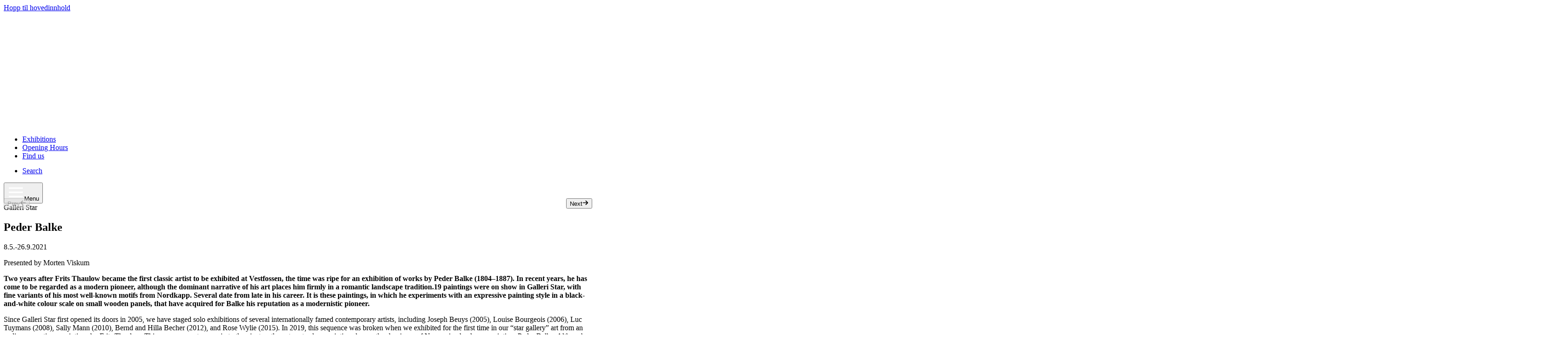

--- FILE ---
content_type: text/html; charset=utf-8
request_url: https://www.vestfossen.com/en/exhibitions/peder-balke-en
body_size: 49676
content:
<!DOCTYPE html><html lang="en" class="h-full text-black font-text scroll-smooth bg-white"><head><meta charSet="utf-8"/><meta name="viewport" content="width=device-width, initial-scale=1"/><link rel="stylesheet" href="/_next/static/css/0771528c9125ddb6.css" data-precedence="next"/><link rel="preload" as="script" fetchPriority="low" href="/_next/static/chunks/webpack-69b0e7fe799ab044.js"/><script src="/_next/static/chunks/fd9d1056-12a3bfb5029d3ae7.js" async=""></script><script src="/_next/static/chunks/2117-879f313f55582763.js" async=""></script><script src="/_next/static/chunks/main-app-be3d940aef6bd3eb.js" async=""></script><script src="/_next/static/chunks/5019-b4ffb1b69023d639.js" async=""></script><script src="/_next/static/chunks/8880-e677a51aa9db1fb9.js" async=""></script><script src="/_next/static/chunks/1009-2de1612c4327e7bc.js" async=""></script><script src="/_next/static/chunks/2705-c8872816e504cd67.js" async=""></script><script src="/_next/static/chunks/6484-ac22f16aea8569d9.js" async=""></script><script src="/_next/static/chunks/96-e25becead1185077.js" async=""></script><script src="/_next/static/chunks/4602-a664b3e0ddc4da2c.js" async=""></script><script src="/_next/static/chunks/app/(frontend)/%5Blocale%5D/layout-615b3f3cac3237a6.js" async=""></script><script src="/_next/static/chunks/app/(frontend)/%5Blocale%5D/error-a855b753e1c52097.js" async=""></script><script src="/_next/static/chunks/53c13509-d936a54dadf0aa86.js" async=""></script><script src="/_next/static/chunks/3499-3e9ff06833e7df29.js" async=""></script><script src="/_next/static/chunks/6493-91fbb8d22a17d815.js" async=""></script><script src="/_next/static/chunks/8581-171ab8eed69988fe.js" async=""></script><script src="/_next/static/chunks/app/(frontend)/%5Blocale%5D/%5Bslug%5D/%5Bpage%5D/page-29cf71cc3c382fd1.js" async=""></script><link rel="preload" href="https://www.googletagmanager.com/gtag/js?id=G-90WLDVZ4BN" as="script"/><link rel="apple-touch-icon" sizes="180x180" href="/apple-touch-icon.png"/><link rel="icon" type="image/png" sizes="32x32" href="/favicon-32x32.png"/><link rel="icon" type="image/png" sizes="16x16" href="/favicon-16x16.png"/><link rel="manifest" href="/site.webmanifest"/><link rel="mask-icon" href="/safari-pinned-tab.svg" color="#000000"/><meta name="msapplication-TileColor" content="#000000"/><meta name="theme-color" content="#000000"/><title>Peder Balke | Vestfossen Kunstlaboratorium</title><meta property="og:title" content="Peder Balke"/><meta property="og:site_name" content="Peder Balke"/><meta property="og:locale" content="en_US"/><meta property="og:image" content="https://cdn.sanity.io/images/r1ppuvyc/production/9fdcdd9c52992f17f644766567cae6f0b95bf74e-3360x2240.jpg?rect=0,241,3360,1759&amp;w=3360&amp;h=1759"/><meta property="og:image:width" content="3360"/><meta property="og:image:height" content="1759"/><meta property="og:type" content="website"/><meta name="twitter:card" content="summary_large_image"/><meta name="twitter:title" content="Peder Balke"/><meta name="twitter:image" content="https://cdn.sanity.io/images/r1ppuvyc/production/9fdcdd9c52992f17f644766567cae6f0b95bf74e-3360x2240.jpg?rect=0,241,3360,1759&amp;w=3360&amp;h=1759"/><meta name="twitter:image:width" content="3360"/><meta name="twitter:image:height" content="1759"/><link rel="stylesheet" href="https://use.typekit.net/vek2erp.css" crossorigin="anonymous"/><script src="/_next/static/chunks/polyfills-42372ed130431b0a.js" noModule=""></script></head><body class="text-lg h-full flex flex-col"><a href="#maincontent" class="absolute left-[-999px] w-px h-px top-auto text-white focus:top-2 focus:left-2 focus:w-auto focus:h-auto focus:m-auto focus:inline-block focus:px-3 focus:py-1 focus:bg-black shadow-none focus:z-50">Hopp til hovedinnhold</a><header class="bg-black text-white"><div class="mx-auto max-w-(--breakpoint-2xl) h-20 md:h-[90px] px-5 md:px-10 flex items-center gap-4 justify-between"><a class="inline-block" aria-label="forside" href="/en"><svg xmlns="http://www.w3.org/2000/svg" viewBox="0 0 227 44" fill="none" class="h-[34px] md:h-[44px]"><path fill="#fff" d="M159.249 40.66h-2.924v-8.933a.411.411 0 0 0-.41-.407h-2.588a.411.411 0 0 0-.41.407v8.932h-2.924a.412.412 0 0 0-.41.406v2.252c0 .222.187.406.41.406h9.237c.224 0 .41-.184.41-.406v-2.252a.411.411 0 0 0-.41-.406m-16.388-1.808-.838-2.104h1.676l-.838 2.104Zm6.22-7.53h-2.905a.38.38 0 0 0-.373.258l-.912 2.196h-4.004l-.876-2.196a.405.405 0 0 0-.372-.259h-2.831a.416.416 0 0 0-.335.185.407.407 0 0 0-.037.388l5.047 11.59c.055.148.204.24.372.24h2.123a.408.408 0 0 0 .373-.24l5.084-11.59a.374.374 0 0 0-.037-.37.418.418 0 0 0-.336-.184m-25.476-12.181c-4.004 0-6.686-2.769-6.686-6.885 0-4.115 2.682-6.884 6.686-6.884s6.685 2.769 6.685 6.885c0 4.115-2.681 6.884-6.685 6.884Zm0-19.158c-7.487 0-12.72 5.057-12.72 12.274 0 7.216 5.233 12.273 12.72 12.273 7.486 0 12.701-5.057 12.701-12.274C136.268 5.058 131.035 0 123.567 0Zm-23.41 36.12h-1.546v-1.846h1.918c.392 0 1.323.092 1.323.96 0 .59-.559.885-1.676.885m-.205 4.633H98.63v-1.68h1.453c.446 0 1.21.11 1.21.868 0 .535-.447.812-1.34.812m5.251-5.814c0-2.676-2.477-3.618-4.786-3.618h-4.787a.411.411 0 0 0-.41.407v11.59c0 .222.187.406.41.406h4.358c1.155 0 4.675 0 4.675-3.34 0-1.034-.484-1.92-1.322-2.474 1.154-.516 1.862-1.605 1.862-2.934m23.577 5.814h-1.285v-1.846h1.117c1.341 0 1.77.203 1.77.904 0 .48-.187.942-1.602.942Zm5.122-9.432h-3.092a.384.384 0 0 0-.354.222l-2.328 4.41h-.614v-4.226a.412.412 0 0 0-.41-.406h-2.57a.411.411 0 0 0-.41.406v11.591c0 .221.186.406.41.406h4.525c3.986 0 4.805-2.122 4.805-3.913 0-1.68-.875-2.953-2.309-3.433l2.7-4.43a.394.394 0 0 0 0-.405.4.4 0 0 0-.353-.203m-19.481 9.523c-1.936 0-3.24-1.347-3.24-3.34 0-1.994 1.304-3.34 3.24-3.34 1.937 0 3.222 1.328 3.222 3.34 0 2.012-1.303 3.34-3.222 3.34Zm0-9.819c-3.948 0-6.704 2.658-6.704 6.479 0 3.82 2.756 6.478 6.704 6.478 3.949 0 6.705-2.676 6.705-6.478 0-3.802-2.756-6.478-6.705-6.478ZM106.75.573H91.441a.411.411 0 0 0-.41.406v22.61c0 .22.187.405.41.405h5.029c.223 0 .41-.184.41-.406v-8.416h9.106c.224 0 .41-.184.41-.406V10.17a.411.411 0 0 0-.41-.406h-9.107V5.961h9.871a.411.411 0 0 0 .409-.406V.978a.411.411 0 0 0-.409-.406Zm97.102 30.472c-3.297 0-5.345 1.975-5.345 5.167v7.125c0 .221.186.406.41.406h2.57a.411.411 0 0 0 .409-.406v-7.014c0-1.218.82-2.104 1.956-2.104 1.136 0 1.937.886 1.937 2.104v7.014c0 .221.186.406.409.406h2.57c.224 0 .41-.185.41-.406V36.21c0-3.137-2.086-5.167-5.326-5.167Zm22.329.295h-2.57a.412.412 0 0 0-.41.406v6.589l-2.309-6.718a.403.403 0 0 0-.391-.277h-1.974a.42.42 0 0 0-.391.277l-2.198 6.626v-6.497a.411.411 0 0 0-.409-.406h-2.57a.411.411 0 0 0-.41.406v11.59c0 .222.186.407.41.407h3.892c.168 0 .317-.111.372-.259l2.328-6.533 2.347 6.533a.38.38 0 0 0 .372.259h3.874c.223 0 .41-.185.41-.406V31.745a.412.412 0 0 0-.41-.406M226.535.59h-5.028a.411.411 0 0 0-.41.406v14.396L212.158.757a.418.418 0 0 0-.335-.185h-6.835a.411.411 0 0 0-.41.406v22.61c0 .22.186.405.41.405h5.028c.224 0 .41-.184.41-.406V8.804L219.7 23.79c.075.111.205.185.336.185h6.574a.411.411 0 0 0 .409-.406V.979a.411.411 0 0 0-.409-.407m-56.075 9.265c-2.291-.664-3.706-1.144-3.706-2.51 0-1.366 1.787-1.938 2.979-1.938 1.08 0 2.589.425 3.315 1.348a.392.392 0 0 0 .298.147.438.438 0 0 0 .317-.129l3.445-3.728s.112-.185.112-.295a.393.393 0 0 0-.13-.277C175.302.812 172.863 0 169.901 0c-4.376 0-9.106 2.418-9.106 7.733 0 4.614 3.78 5.795 6.816 6.755 2.402.757 3.892 1.292 3.892 2.695 0 1.403-1.844 1.956-3.073 1.956-1.564 0-3.129-.756-4.06-1.975a.389.389 0 0 0-.298-.147c-.111 0-.242.037-.316.129l-3.576 3.894c-.149.166-.13.406.019.572 2.16 1.975 4.767 2.953 7.933 2.953 5.587 0 9.2-3.082 9.2-7.844 0-4.761-3.78-5.998-6.797-6.884ZM194.54 31.34h-2.57a.412.412 0 0 0-.41.406v11.59c0 .222.187.407.41.407h2.57c.224 0 .41-.185.41-.406V31.745a.411.411 0 0 0-.41-.406Zm-25.961 9.523c-1.937 0-3.24-1.347-3.24-3.34 0-1.993 1.303-3.34 3.24-3.34 1.937 0 3.222 1.328 3.222 3.34 0 2.012-1.304 3.34-3.222 3.34Zm0-9.818c-3.948 0-6.704 2.657-6.704 6.478 0 3.82 2.756 6.478 6.704 6.478s6.705-2.676 6.705-6.478c0-3.802-2.757-6.478-6.705-6.478Zm14.657 9.726h-1.285v-1.846h1.117c1.341 0 1.751.203 1.751.905 0 .48-.186.941-1.602.941m5.122-9.431h-3.092a.384.384 0 0 0-.354.221l-2.328 4.412h-.614v-4.227a.411.411 0 0 0-.41-.406h-2.57a.412.412 0 0 0-.41.406v11.59c0 .222.187.407.41.407h4.525c3.986 0 4.805-2.123 4.805-3.913 0-1.68-.875-2.953-2.309-3.433l2.7-4.43a.394.394 0 0 0 0-.406.398.398 0 0 0-.353-.203M64.922 16.721c0-4.89-3.78-5.998-6.798-6.884-2.29-.664-3.706-1.144-3.706-2.51 0-1.366 1.788-1.938 2.98-1.938 1.08 0 2.588.425 3.315 1.348a.41.41 0 0 0 .615.018l3.445-3.728s.111-.185.111-.295a.391.391 0 0 0-.13-.277C62.892.812 60.452 0 57.491 0c-4.377 0-9.107 2.418-9.107 7.733 0 4.614 3.78 5.795 6.816 6.755 2.403.757 3.892 1.292 3.892 2.695 0 1.403-1.843 1.956-3.072 1.956-1.565 0-3.13-.756-4.06-1.975a.39.39 0 0 0-.298-.147c-.112 0-.242.037-.317.129L47.77 21.04c-.15.166-.13.406.018.572 2.16 1.975 4.768 2.953 7.934 2.953 5.587 0 9.2-3.082 9.2-7.844ZM23.298.757a.417.417 0 0 0-.335-.185h-5.382a.405.405 0 0 0-.372.259l-5.383 13.916L6.52.83a.405.405 0 0 0-.373-.259H.41C.28.572.15.646.075.757a.373.373 0 0 0-.037.369l9.107 22.59a.405.405 0 0 0 .372.259h4.023a.389.389 0 0 0 .372-.24l9.424-22.61a.374.374 0 0 0-.038-.368Zm42.648 39.902h-2.924v-8.932a.411.411 0 0 0-.41-.407h-2.57a.411.411 0 0 0-.41.407v8.932H56.71a.412.412 0 0 0-.41.406v2.252c0 .222.186.406.41.406h9.237c.223 0 .41-.184.41-.406v-2.252a.412.412 0 0 0-.41-.406Zm-24.9-9.32h-3.37c-.15 0-.28.074-.336.184l-4.395 7.106v-6.884a.412.412 0 0 0-.41-.406h-2.57a.412.412 0 0 0-.41.406v11.59c0 .222.187.407.41.407h3.502c.149 0 .28-.074.335-.185l4.265-6.903v6.682c0 .221.186.406.41.406h2.57c.223 0 .41-.185.41-.406V31.745a.412.412 0 0 0-.41-.406Zm-20.523-.295c-3.24 0-5.344 2.03-5.344 5.167v7.125c0 .221.186.406.41.406h2.57c.223 0 .41-.185.41-.406v-7.014c0-1.218.819-2.104 1.954-2.104 1.137 0 1.937.886 1.937 2.104v7.014c0 .221.187.406.41.406h2.57c.224 0 .41-.185.41-.406V36.21c0-3.137-2.086-5.167-5.327-5.167Zm54.083-7.457c0 .222.186.406.41.406h5.028c.223 0 .41-.184.41-.406V5.777h6.108c.223 0 .41-.185.41-.406V.978a.412.412 0 0 0-.41-.406H68.516a.411.411 0 0 0-.41.406V5.39c0 .222.186.406.41.406h6.108v17.792h-.018ZM50.097 38.98c1.527-.443 3.632-1.052 3.632-3.71s-1.918-4.208-4.917-4.208c-1.657 0-3.072.517-4.209 1.569a.383.383 0 0 0-.018.554l1.844 1.993s.204.148.316.129c.13 0 .224-.055.298-.148a2.48 2.48 0 0 1 1.918-.94c.54 0 1.379.22 1.379.811 0 .59-.708.83-1.863 1.2-1.527.48-3.631 1.144-3.631 3.654 0 2.861 2.514 4.153 4.86 4.153 1.565 0 2.868-.443 3.855-1.31a.39.39 0 0 0 .13-.277.417.417 0 0 0-.111-.296l-1.77-1.92s-.204-.147-.316-.128a.39.39 0 0 0-.298.147c-.316.406-1.024.61-1.545.61-.522 0-1.323-.222-1.323-.794 0-.535.54-.739 1.75-1.09m132.823-15.004h16.071c.224 0 .41-.185.41-.406v-4.596a.411.411 0 0 0-.41-.406H188.32v-3.802h9.498c.223 0 .41-.184.41-.406V9.763a.412.412 0 0 0-.41-.406h-9.498V5.943h10.075c.224 0 .41-.185.41-.406V.978a.411.411 0 0 0-.41-.406h-15.494a.411.411 0 0 0-.41.406v22.61c0 .22.186.405.41.405M86.245 38.87l-.838-2.104h1.676l-.838 2.104Zm6.22-7.53H89.56a.38.38 0 0 0-.372.258l-.913 2.197h-4.004l-.875-2.197a.405.405 0 0 0-.373-.258h-2.849c-.13 0-.26.074-.335.184a.409.409 0 0 0-.037.388l5.047 11.59c.074.148.204.24.372.24h2.123a.408.408 0 0 0 .373-.24l5.084-11.59a.374.374 0 0 0-.038-.37.417.417 0 0 0-.335-.184M43.691 18.604H33.038v-3.802h9.498c.224 0 .41-.184.41-.406V9.8a.412.412 0 0 0-.41-.406h-9.498V5.98h10.076c.223 0 .41-.185.41-.406V.978a.412.412 0 0 0-.41-.406H27.638a.412.412 0 0 0-.41.406v22.61c0 .22.186.405.41.405H43.71c.223 0 .41-.184.41-.406v-4.595a.411.411 0 0 0-.41-.406m103.75 5.98c5.587 0 9.2-3.083 9.2-7.845 0-4.761-3.78-5.998-6.797-6.884-2.291-.664-3.706-1.144-3.706-2.51 0-1.366 1.788-1.938 2.979-1.938 1.081 0 2.589.425 3.315 1.348a.41.41 0 0 0 .615.018l3.445-3.728s.112-.185.112-.295a.393.393 0 0 0-.13-.277C154.63.812 152.191 0 149.23 0c-4.377 0-9.107 2.418-9.107 7.733 0 4.614 3.78 5.795 6.816 6.755 2.402.757 3.892 1.292 3.892 2.695 0 1.403-1.844 1.956-3.073 1.956-1.564 0-3.128-.756-4.06-1.975a.389.389 0 0 0-.298-.147c-.111 0-.242.037-.316.129l-3.576 3.894c-.149.166-.13.406.019.572 2.16 1.975 4.767 2.953 7.933 2.953Zm-70.433 6.773H69.67a.412.412 0 0 0-.41.406v11.59c0 .222.186.407.41.407h2.57c.223 0 .41-.185.41-.406v-8.841h4.376c.223 0 .41-.185.41-.406v-2.362a.411.411 0 0 0-.41-.407m-64.68 0H8.755a.53.53 0 0 0-.317.13l-4.041 4.688v-4.43a.412.412 0 0 0-.41-.406h-2.57a.412.412 0 0 0-.41.406v11.59c0 .222.186.407.41.407h2.57c.223 0 .41-.185.41-.406v-3.802l3.836 4.078s.186.13.298.13h3.37a.408.408 0 0 0 .373-.24.431.431 0 0 0-.074-.443l-4.935-5.113 5.4-5.924c.112-.11.13-.277.075-.425a.408.408 0 0 0-.373-.24"></path></svg></a><nav class="flex items-center gap-10"><ul class="hidden lg:flex gap-10"><li><a class="no-underline inline-block text-inherit hover:underline text-lg font-medium" href="/en/exhibitions/archive">Exhibitions</a></li><li><a class="no-underline inline-block text-inherit hover:underline text-lg font-medium" href="/en/visit-us/opening-hours-tickets">Opening Hours</a></li><li><a class="no-underline inline-block text-inherit hover:underline text-lg font-medium" href="/en/visit-us/how-to-get-here">Find us</a></li><li><a class="inline-block" href="/en/search"><span class="sr-only">Search</span><svg xmlns="http://www.w3.org/2000/svg" width="28" height="28" viewBox="0 0 28 28" fill="none" aria-hidden="true"><path d="M24.8719 23.3652L17.7707 16.2641C18.8727 14.8395 19.4688 13.0977 19.4688 11.2656C19.4688 9.07266 18.6129 7.01641 17.0652 5.46602C15.5176 3.91562 13.4559 3.0625 11.2656 3.0625C9.07539 3.0625 7.01367 3.91836 5.46602 5.46602C3.91562 7.01367 3.0625 9.07266 3.0625 11.2656C3.0625 13.4559 3.91836 15.5176 5.46602 17.0652C7.01367 18.6156 9.07266 19.4688 11.2656 19.4688C13.0977 19.4688 14.8367 18.8727 16.2613 17.7734L23.3625 24.8719C23.3833 24.8927 23.408 24.9092 23.4353 24.9205C23.4625 24.9318 23.4916 24.9376 23.5211 24.9376C23.5506 24.9376 23.5797 24.9318 23.6069 24.9205C23.6341 24.9092 23.6589 24.8927 23.6797 24.8719L24.8719 23.6824C24.8927 23.6616 24.9092 23.6369 24.9205 23.6097C24.9318 23.5825 24.9376 23.5533 24.9376 23.5238C24.9376 23.4944 24.9318 23.4652 24.9205 23.438C24.9092 23.4108 24.8927 23.3861 24.8719 23.3652ZM15.5969 15.5969C14.4375 16.7535 12.9008 17.3906 11.2656 17.3906C9.63047 17.3906 8.09375 16.7535 6.93438 15.5969C5.77773 14.4375 5.14062 12.9008 5.14062 11.2656C5.14062 9.63047 5.77773 8.09102 6.93438 6.93438C8.09375 5.77773 9.63047 5.14062 11.2656 5.14062C12.9008 5.14062 14.4402 5.775 15.5969 6.93438C16.7535 8.09375 17.3906 9.63047 17.3906 11.2656C17.3906 12.9008 16.7535 14.4402 15.5969 15.5969Z" fill="white"></path></svg></a></li></ul><!--$--><button type="button" class="leading-none flex flex-col items-center" aria-expanded="false" aria-controls="menu-dialog"><svg xmlns="http://www.w3.org/2000/svg" viewBox="0 0 36 36" width="36" height="36" fill="none" aria-hidden="true"><path stroke="#fff" stroke-linecap="square" stroke-linejoin="round" stroke-width="3" d="M4.5 18h27M4.5 9h27M4.5 27h27"></path></svg><span class="text-[10px] leading-[1.2em] tracking-[0.4px] uppercase">Menu</span></button><!--/$--></nav></div></header><main id="maincontent" class="flex-1"><div class="slider-container" style="position:relative" aria-label="Slider" role="group" aria-roledescription="carousel" id=":R1jttrkvfa:" data-testid=":R1jttrkvfa:"><div aria-live="polite" aria-atomic="true" style="position:absolute;width:1px;height:1px;overflow:hidden;padding:0;margin:-1px;clip:rect(0, 0, 0, 0);white-space:nowrap;border:0" tabindex="-1">Slide 1 of 6</div><div style="align-items:center;justify-content:flex-start;position:absolute;display:flex;z-index:1;top:0;left:0;bottom:0;right:0;pointer-events:none"><div class="slider-control-centerleft" style="pointer-events:auto"><button disabled="" aria-label="Prev" class="opacity-50 text-white bg-black/40 p-4"><span class="sr-only">Prev</span><svg stroke="currentColor" fill="currentColor" stroke-width="0" viewBox="0 0 448 512" aria-hidden="true" height="1em" width="1em" xmlns="http://www.w3.org/2000/svg"><path d="M9.4 233.4c-12.5 12.5-12.5 32.8 0 45.3l160 160c12.5 12.5 32.8 12.5 45.3 0s12.5-32.8 0-45.3L109.2 288 416 288c17.7 0 32-14.3 32-32s-14.3-32-32-32l-306.7 0L214.6 118.6c12.5-12.5 12.5-32.8 0-45.3s-32.8-12.5-45.3 0l-160 160z"></path></svg></button></div></div><div style="align-items:center;justify-content:flex-end;position:absolute;display:flex;z-index:1;top:0;left:0;bottom:0;right:0;pointer-events:none"><div class="slider-control-centerright" style="pointer-events:auto"><button aria-label="Next" class="opacity-100 text-white bg-black/40 p-4"><span class="sr-only">Next</span><svg stroke="currentColor" fill="currentColor" stroke-width="0" viewBox="0 0 448 512" aria-hidden="true" height="1em" width="1em" xmlns="http://www.w3.org/2000/svg"><path d="M438.6 278.6c12.5-12.5 12.5-32.8 0-45.3l-160-160c-12.5-12.5-32.8-12.5-45.3 0s-12.5 32.8 0 45.3L338.8 224 32 224c-17.7 0-32 14.3-32 32s14.3 32 32 32l306.7 0L233.4 393.4c-12.5 12.5-12.5 32.8 0 45.3s32.8 12.5 45.3 0l160-160z"></path></svg></button></div></div><div class="slider-frame" style="overflow:hidden;width:100%;position:relative;outline:none;touch-action:pan-y;height:auto;transition:height 300ms ease-in-out;will-change:height;user-select:none" tabindex="-1" id=":R1jttrkvfa:-slider-frame" data-testid=":R1jttrkvfa:-slider-frame"><div class="slider-list" style="width:600%;text-align:left;user-select:auto;display:flex"><div class="slide slide-current slide-visible" style="width:16.666666666666668%;height:auto;padding:0 0px;opacity:1" id=":R1jttrkvfa:-slide-1" role="tabpanel"><div class="relative h-[290px] md:h-[700px]"><img alt="Installation photo from the exhibition PEDER BALKE, 2021 / 05" loading="lazy" decoding="async" data-nimg="fill" style="position:absolute;height:100%;width:100%;left:0;top:0;right:0;bottom:0;object-fit:cover;object-position:left 50% top 50%;color:transparent" sizes="0px" srcSet="/_next/image?url=https%3A%2F%2Fcdn.sanity.io%2Fimages%2Fr1ppuvyc%2Fproduction%2F9fdcdd9c52992f17f644766567cae6f0b95bf74e-3360x2240.jpg%3Fw%3D3360%26h%3D2240&amp;w=16&amp;q=75 16w, /_next/image?url=https%3A%2F%2Fcdn.sanity.io%2Fimages%2Fr1ppuvyc%2Fproduction%2F9fdcdd9c52992f17f644766567cae6f0b95bf74e-3360x2240.jpg%3Fw%3D3360%26h%3D2240&amp;w=32&amp;q=75 32w, /_next/image?url=https%3A%2F%2Fcdn.sanity.io%2Fimages%2Fr1ppuvyc%2Fproduction%2F9fdcdd9c52992f17f644766567cae6f0b95bf74e-3360x2240.jpg%3Fw%3D3360%26h%3D2240&amp;w=48&amp;q=75 48w, /_next/image?url=https%3A%2F%2Fcdn.sanity.io%2Fimages%2Fr1ppuvyc%2Fproduction%2F9fdcdd9c52992f17f644766567cae6f0b95bf74e-3360x2240.jpg%3Fw%3D3360%26h%3D2240&amp;w=64&amp;q=75 64w, /_next/image?url=https%3A%2F%2Fcdn.sanity.io%2Fimages%2Fr1ppuvyc%2Fproduction%2F9fdcdd9c52992f17f644766567cae6f0b95bf74e-3360x2240.jpg%3Fw%3D3360%26h%3D2240&amp;w=96&amp;q=75 96w, /_next/image?url=https%3A%2F%2Fcdn.sanity.io%2Fimages%2Fr1ppuvyc%2Fproduction%2F9fdcdd9c52992f17f644766567cae6f0b95bf74e-3360x2240.jpg%3Fw%3D3360%26h%3D2240&amp;w=128&amp;q=75 128w, /_next/image?url=https%3A%2F%2Fcdn.sanity.io%2Fimages%2Fr1ppuvyc%2Fproduction%2F9fdcdd9c52992f17f644766567cae6f0b95bf74e-3360x2240.jpg%3Fw%3D3360%26h%3D2240&amp;w=256&amp;q=75 256w, /_next/image?url=https%3A%2F%2Fcdn.sanity.io%2Fimages%2Fr1ppuvyc%2Fproduction%2F9fdcdd9c52992f17f644766567cae6f0b95bf74e-3360x2240.jpg%3Fw%3D3360%26h%3D2240&amp;w=384&amp;q=75 384w, /_next/image?url=https%3A%2F%2Fcdn.sanity.io%2Fimages%2Fr1ppuvyc%2Fproduction%2F9fdcdd9c52992f17f644766567cae6f0b95bf74e-3360x2240.jpg%3Fw%3D3360%26h%3D2240&amp;w=640&amp;q=75 640w, /_next/image?url=https%3A%2F%2Fcdn.sanity.io%2Fimages%2Fr1ppuvyc%2Fproduction%2F9fdcdd9c52992f17f644766567cae6f0b95bf74e-3360x2240.jpg%3Fw%3D3360%26h%3D2240&amp;w=750&amp;q=75 750w, /_next/image?url=https%3A%2F%2Fcdn.sanity.io%2Fimages%2Fr1ppuvyc%2Fproduction%2F9fdcdd9c52992f17f644766567cae6f0b95bf74e-3360x2240.jpg%3Fw%3D3360%26h%3D2240&amp;w=828&amp;q=75 828w, /_next/image?url=https%3A%2F%2Fcdn.sanity.io%2Fimages%2Fr1ppuvyc%2Fproduction%2F9fdcdd9c52992f17f644766567cae6f0b95bf74e-3360x2240.jpg%3Fw%3D3360%26h%3D2240&amp;w=1080&amp;q=75 1080w, /_next/image?url=https%3A%2F%2Fcdn.sanity.io%2Fimages%2Fr1ppuvyc%2Fproduction%2F9fdcdd9c52992f17f644766567cae6f0b95bf74e-3360x2240.jpg%3Fw%3D3360%26h%3D2240&amp;w=1200&amp;q=75 1200w, /_next/image?url=https%3A%2F%2Fcdn.sanity.io%2Fimages%2Fr1ppuvyc%2Fproduction%2F9fdcdd9c52992f17f644766567cae6f0b95bf74e-3360x2240.jpg%3Fw%3D3360%26h%3D2240&amp;w=1920&amp;q=75 1920w, /_next/image?url=https%3A%2F%2Fcdn.sanity.io%2Fimages%2Fr1ppuvyc%2Fproduction%2F9fdcdd9c52992f17f644766567cae6f0b95bf74e-3360x2240.jpg%3Fw%3D3360%26h%3D2240&amp;w=2048&amp;q=75 2048w, /_next/image?url=https%3A%2F%2Fcdn.sanity.io%2Fimages%2Fr1ppuvyc%2Fproduction%2F9fdcdd9c52992f17f644766567cae6f0b95bf74e-3360x2240.jpg%3Fw%3D3360%26h%3D2240&amp;w=3840&amp;q=75 3840w" src="/_next/image?url=https%3A%2F%2Fcdn.sanity.io%2Fimages%2Fr1ppuvyc%2Fproduction%2F9fdcdd9c52992f17f644766567cae6f0b95bf74e-3360x2240.jpg%3Fw%3D3360%26h%3D2240&amp;w=3840&amp;q=75"/></div></div><div class="slide slide-visible" style="width:16.666666666666668%;height:auto;padding:0 0px;opacity:1" id=":R1jttrkvfa:-slide-2" role="tabpanel"><div class="relative h-[290px] md:h-[700px]"><img alt="Installation photo from the exhibition PEDER BALKE, 2021 / 02" loading="lazy" decoding="async" data-nimg="fill" style="position:absolute;height:100%;width:100%;left:0;top:0;right:0;bottom:0;object-fit:cover;object-position:left 50% top 50%;color:transparent" sizes="0px" srcSet="/_next/image?url=https%3A%2F%2Fcdn.sanity.io%2Fimages%2Fr1ppuvyc%2Fproduction%2Fd84343750d18bd1eb93fa37911833b76910c1604-3360x2240.jpg%3Fw%3D3360%26h%3D2240&amp;w=16&amp;q=75 16w, /_next/image?url=https%3A%2F%2Fcdn.sanity.io%2Fimages%2Fr1ppuvyc%2Fproduction%2Fd84343750d18bd1eb93fa37911833b76910c1604-3360x2240.jpg%3Fw%3D3360%26h%3D2240&amp;w=32&amp;q=75 32w, /_next/image?url=https%3A%2F%2Fcdn.sanity.io%2Fimages%2Fr1ppuvyc%2Fproduction%2Fd84343750d18bd1eb93fa37911833b76910c1604-3360x2240.jpg%3Fw%3D3360%26h%3D2240&amp;w=48&amp;q=75 48w, /_next/image?url=https%3A%2F%2Fcdn.sanity.io%2Fimages%2Fr1ppuvyc%2Fproduction%2Fd84343750d18bd1eb93fa37911833b76910c1604-3360x2240.jpg%3Fw%3D3360%26h%3D2240&amp;w=64&amp;q=75 64w, /_next/image?url=https%3A%2F%2Fcdn.sanity.io%2Fimages%2Fr1ppuvyc%2Fproduction%2Fd84343750d18bd1eb93fa37911833b76910c1604-3360x2240.jpg%3Fw%3D3360%26h%3D2240&amp;w=96&amp;q=75 96w, /_next/image?url=https%3A%2F%2Fcdn.sanity.io%2Fimages%2Fr1ppuvyc%2Fproduction%2Fd84343750d18bd1eb93fa37911833b76910c1604-3360x2240.jpg%3Fw%3D3360%26h%3D2240&amp;w=128&amp;q=75 128w, /_next/image?url=https%3A%2F%2Fcdn.sanity.io%2Fimages%2Fr1ppuvyc%2Fproduction%2Fd84343750d18bd1eb93fa37911833b76910c1604-3360x2240.jpg%3Fw%3D3360%26h%3D2240&amp;w=256&amp;q=75 256w, /_next/image?url=https%3A%2F%2Fcdn.sanity.io%2Fimages%2Fr1ppuvyc%2Fproduction%2Fd84343750d18bd1eb93fa37911833b76910c1604-3360x2240.jpg%3Fw%3D3360%26h%3D2240&amp;w=384&amp;q=75 384w, /_next/image?url=https%3A%2F%2Fcdn.sanity.io%2Fimages%2Fr1ppuvyc%2Fproduction%2Fd84343750d18bd1eb93fa37911833b76910c1604-3360x2240.jpg%3Fw%3D3360%26h%3D2240&amp;w=640&amp;q=75 640w, /_next/image?url=https%3A%2F%2Fcdn.sanity.io%2Fimages%2Fr1ppuvyc%2Fproduction%2Fd84343750d18bd1eb93fa37911833b76910c1604-3360x2240.jpg%3Fw%3D3360%26h%3D2240&amp;w=750&amp;q=75 750w, /_next/image?url=https%3A%2F%2Fcdn.sanity.io%2Fimages%2Fr1ppuvyc%2Fproduction%2Fd84343750d18bd1eb93fa37911833b76910c1604-3360x2240.jpg%3Fw%3D3360%26h%3D2240&amp;w=828&amp;q=75 828w, /_next/image?url=https%3A%2F%2Fcdn.sanity.io%2Fimages%2Fr1ppuvyc%2Fproduction%2Fd84343750d18bd1eb93fa37911833b76910c1604-3360x2240.jpg%3Fw%3D3360%26h%3D2240&amp;w=1080&amp;q=75 1080w, /_next/image?url=https%3A%2F%2Fcdn.sanity.io%2Fimages%2Fr1ppuvyc%2Fproduction%2Fd84343750d18bd1eb93fa37911833b76910c1604-3360x2240.jpg%3Fw%3D3360%26h%3D2240&amp;w=1200&amp;q=75 1200w, /_next/image?url=https%3A%2F%2Fcdn.sanity.io%2Fimages%2Fr1ppuvyc%2Fproduction%2Fd84343750d18bd1eb93fa37911833b76910c1604-3360x2240.jpg%3Fw%3D3360%26h%3D2240&amp;w=1920&amp;q=75 1920w, /_next/image?url=https%3A%2F%2Fcdn.sanity.io%2Fimages%2Fr1ppuvyc%2Fproduction%2Fd84343750d18bd1eb93fa37911833b76910c1604-3360x2240.jpg%3Fw%3D3360%26h%3D2240&amp;w=2048&amp;q=75 2048w, /_next/image?url=https%3A%2F%2Fcdn.sanity.io%2Fimages%2Fr1ppuvyc%2Fproduction%2Fd84343750d18bd1eb93fa37911833b76910c1604-3360x2240.jpg%3Fw%3D3360%26h%3D2240&amp;w=3840&amp;q=75 3840w" src="/_next/image?url=https%3A%2F%2Fcdn.sanity.io%2Fimages%2Fr1ppuvyc%2Fproduction%2Fd84343750d18bd1eb93fa37911833b76910c1604-3360x2240.jpg%3Fw%3D3360%26h%3D2240&amp;w=3840&amp;q=75"/></div></div><div class="slide slide-visible" style="width:16.666666666666668%;height:auto;padding:0 0px;opacity:1" id=":R1jttrkvfa:-slide-3" role="tabpanel"><div class="relative h-[290px] md:h-[700px]"><img alt="Installation photo from the exhibition PEDER BALKE, 2021 / 03" loading="lazy" decoding="async" data-nimg="fill" style="position:absolute;height:100%;width:100%;left:0;top:0;right:0;bottom:0;object-fit:cover;object-position:left 50% top 50%;color:transparent" sizes="0px" srcSet="/_next/image?url=https%3A%2F%2Fcdn.sanity.io%2Fimages%2Fr1ppuvyc%2Fproduction%2F2e24723916375ec7423a95332266998c72ce22bb-3360x2240.jpg%3Fw%3D3360%26h%3D2240&amp;w=16&amp;q=75 16w, /_next/image?url=https%3A%2F%2Fcdn.sanity.io%2Fimages%2Fr1ppuvyc%2Fproduction%2F2e24723916375ec7423a95332266998c72ce22bb-3360x2240.jpg%3Fw%3D3360%26h%3D2240&amp;w=32&amp;q=75 32w, /_next/image?url=https%3A%2F%2Fcdn.sanity.io%2Fimages%2Fr1ppuvyc%2Fproduction%2F2e24723916375ec7423a95332266998c72ce22bb-3360x2240.jpg%3Fw%3D3360%26h%3D2240&amp;w=48&amp;q=75 48w, /_next/image?url=https%3A%2F%2Fcdn.sanity.io%2Fimages%2Fr1ppuvyc%2Fproduction%2F2e24723916375ec7423a95332266998c72ce22bb-3360x2240.jpg%3Fw%3D3360%26h%3D2240&amp;w=64&amp;q=75 64w, /_next/image?url=https%3A%2F%2Fcdn.sanity.io%2Fimages%2Fr1ppuvyc%2Fproduction%2F2e24723916375ec7423a95332266998c72ce22bb-3360x2240.jpg%3Fw%3D3360%26h%3D2240&amp;w=96&amp;q=75 96w, /_next/image?url=https%3A%2F%2Fcdn.sanity.io%2Fimages%2Fr1ppuvyc%2Fproduction%2F2e24723916375ec7423a95332266998c72ce22bb-3360x2240.jpg%3Fw%3D3360%26h%3D2240&amp;w=128&amp;q=75 128w, /_next/image?url=https%3A%2F%2Fcdn.sanity.io%2Fimages%2Fr1ppuvyc%2Fproduction%2F2e24723916375ec7423a95332266998c72ce22bb-3360x2240.jpg%3Fw%3D3360%26h%3D2240&amp;w=256&amp;q=75 256w, /_next/image?url=https%3A%2F%2Fcdn.sanity.io%2Fimages%2Fr1ppuvyc%2Fproduction%2F2e24723916375ec7423a95332266998c72ce22bb-3360x2240.jpg%3Fw%3D3360%26h%3D2240&amp;w=384&amp;q=75 384w, /_next/image?url=https%3A%2F%2Fcdn.sanity.io%2Fimages%2Fr1ppuvyc%2Fproduction%2F2e24723916375ec7423a95332266998c72ce22bb-3360x2240.jpg%3Fw%3D3360%26h%3D2240&amp;w=640&amp;q=75 640w, /_next/image?url=https%3A%2F%2Fcdn.sanity.io%2Fimages%2Fr1ppuvyc%2Fproduction%2F2e24723916375ec7423a95332266998c72ce22bb-3360x2240.jpg%3Fw%3D3360%26h%3D2240&amp;w=750&amp;q=75 750w, /_next/image?url=https%3A%2F%2Fcdn.sanity.io%2Fimages%2Fr1ppuvyc%2Fproduction%2F2e24723916375ec7423a95332266998c72ce22bb-3360x2240.jpg%3Fw%3D3360%26h%3D2240&amp;w=828&amp;q=75 828w, /_next/image?url=https%3A%2F%2Fcdn.sanity.io%2Fimages%2Fr1ppuvyc%2Fproduction%2F2e24723916375ec7423a95332266998c72ce22bb-3360x2240.jpg%3Fw%3D3360%26h%3D2240&amp;w=1080&amp;q=75 1080w, /_next/image?url=https%3A%2F%2Fcdn.sanity.io%2Fimages%2Fr1ppuvyc%2Fproduction%2F2e24723916375ec7423a95332266998c72ce22bb-3360x2240.jpg%3Fw%3D3360%26h%3D2240&amp;w=1200&amp;q=75 1200w, /_next/image?url=https%3A%2F%2Fcdn.sanity.io%2Fimages%2Fr1ppuvyc%2Fproduction%2F2e24723916375ec7423a95332266998c72ce22bb-3360x2240.jpg%3Fw%3D3360%26h%3D2240&amp;w=1920&amp;q=75 1920w, /_next/image?url=https%3A%2F%2Fcdn.sanity.io%2Fimages%2Fr1ppuvyc%2Fproduction%2F2e24723916375ec7423a95332266998c72ce22bb-3360x2240.jpg%3Fw%3D3360%26h%3D2240&amp;w=2048&amp;q=75 2048w, /_next/image?url=https%3A%2F%2Fcdn.sanity.io%2Fimages%2Fr1ppuvyc%2Fproduction%2F2e24723916375ec7423a95332266998c72ce22bb-3360x2240.jpg%3Fw%3D3360%26h%3D2240&amp;w=3840&amp;q=75 3840w" src="/_next/image?url=https%3A%2F%2Fcdn.sanity.io%2Fimages%2Fr1ppuvyc%2Fproduction%2F2e24723916375ec7423a95332266998c72ce22bb-3360x2240.jpg%3Fw%3D3360%26h%3D2240&amp;w=3840&amp;q=75"/></div></div><div class="slide slide-visible" style="width:16.666666666666668%;height:auto;padding:0 0px;opacity:1" id=":R1jttrkvfa:-slide-4" role="tabpanel"><div class="relative h-[290px] md:h-[700px]"><img alt="Installation photo from the exhibition PEDER BALKE, 2021 / 04" loading="lazy" decoding="async" data-nimg="fill" style="position:absolute;height:100%;width:100%;left:0;top:0;right:0;bottom:0;object-fit:cover;object-position:left 50% top 50%;color:transparent" sizes="0px" srcSet="/_next/image?url=https%3A%2F%2Fcdn.sanity.io%2Fimages%2Fr1ppuvyc%2Fproduction%2F1731148da1a0f4e5eb9f7a7a99edf210ca531764-3360x2240.jpg%3Fw%3D3360%26h%3D2240&amp;w=16&amp;q=75 16w, /_next/image?url=https%3A%2F%2Fcdn.sanity.io%2Fimages%2Fr1ppuvyc%2Fproduction%2F1731148da1a0f4e5eb9f7a7a99edf210ca531764-3360x2240.jpg%3Fw%3D3360%26h%3D2240&amp;w=32&amp;q=75 32w, /_next/image?url=https%3A%2F%2Fcdn.sanity.io%2Fimages%2Fr1ppuvyc%2Fproduction%2F1731148da1a0f4e5eb9f7a7a99edf210ca531764-3360x2240.jpg%3Fw%3D3360%26h%3D2240&amp;w=48&amp;q=75 48w, /_next/image?url=https%3A%2F%2Fcdn.sanity.io%2Fimages%2Fr1ppuvyc%2Fproduction%2F1731148da1a0f4e5eb9f7a7a99edf210ca531764-3360x2240.jpg%3Fw%3D3360%26h%3D2240&amp;w=64&amp;q=75 64w, /_next/image?url=https%3A%2F%2Fcdn.sanity.io%2Fimages%2Fr1ppuvyc%2Fproduction%2F1731148da1a0f4e5eb9f7a7a99edf210ca531764-3360x2240.jpg%3Fw%3D3360%26h%3D2240&amp;w=96&amp;q=75 96w, /_next/image?url=https%3A%2F%2Fcdn.sanity.io%2Fimages%2Fr1ppuvyc%2Fproduction%2F1731148da1a0f4e5eb9f7a7a99edf210ca531764-3360x2240.jpg%3Fw%3D3360%26h%3D2240&amp;w=128&amp;q=75 128w, /_next/image?url=https%3A%2F%2Fcdn.sanity.io%2Fimages%2Fr1ppuvyc%2Fproduction%2F1731148da1a0f4e5eb9f7a7a99edf210ca531764-3360x2240.jpg%3Fw%3D3360%26h%3D2240&amp;w=256&amp;q=75 256w, /_next/image?url=https%3A%2F%2Fcdn.sanity.io%2Fimages%2Fr1ppuvyc%2Fproduction%2F1731148da1a0f4e5eb9f7a7a99edf210ca531764-3360x2240.jpg%3Fw%3D3360%26h%3D2240&amp;w=384&amp;q=75 384w, /_next/image?url=https%3A%2F%2Fcdn.sanity.io%2Fimages%2Fr1ppuvyc%2Fproduction%2F1731148da1a0f4e5eb9f7a7a99edf210ca531764-3360x2240.jpg%3Fw%3D3360%26h%3D2240&amp;w=640&amp;q=75 640w, /_next/image?url=https%3A%2F%2Fcdn.sanity.io%2Fimages%2Fr1ppuvyc%2Fproduction%2F1731148da1a0f4e5eb9f7a7a99edf210ca531764-3360x2240.jpg%3Fw%3D3360%26h%3D2240&amp;w=750&amp;q=75 750w, /_next/image?url=https%3A%2F%2Fcdn.sanity.io%2Fimages%2Fr1ppuvyc%2Fproduction%2F1731148da1a0f4e5eb9f7a7a99edf210ca531764-3360x2240.jpg%3Fw%3D3360%26h%3D2240&amp;w=828&amp;q=75 828w, /_next/image?url=https%3A%2F%2Fcdn.sanity.io%2Fimages%2Fr1ppuvyc%2Fproduction%2F1731148da1a0f4e5eb9f7a7a99edf210ca531764-3360x2240.jpg%3Fw%3D3360%26h%3D2240&amp;w=1080&amp;q=75 1080w, /_next/image?url=https%3A%2F%2Fcdn.sanity.io%2Fimages%2Fr1ppuvyc%2Fproduction%2F1731148da1a0f4e5eb9f7a7a99edf210ca531764-3360x2240.jpg%3Fw%3D3360%26h%3D2240&amp;w=1200&amp;q=75 1200w, /_next/image?url=https%3A%2F%2Fcdn.sanity.io%2Fimages%2Fr1ppuvyc%2Fproduction%2F1731148da1a0f4e5eb9f7a7a99edf210ca531764-3360x2240.jpg%3Fw%3D3360%26h%3D2240&amp;w=1920&amp;q=75 1920w, /_next/image?url=https%3A%2F%2Fcdn.sanity.io%2Fimages%2Fr1ppuvyc%2Fproduction%2F1731148da1a0f4e5eb9f7a7a99edf210ca531764-3360x2240.jpg%3Fw%3D3360%26h%3D2240&amp;w=2048&amp;q=75 2048w, /_next/image?url=https%3A%2F%2Fcdn.sanity.io%2Fimages%2Fr1ppuvyc%2Fproduction%2F1731148da1a0f4e5eb9f7a7a99edf210ca531764-3360x2240.jpg%3Fw%3D3360%26h%3D2240&amp;w=3840&amp;q=75 3840w" src="/_next/image?url=https%3A%2F%2Fcdn.sanity.io%2Fimages%2Fr1ppuvyc%2Fproduction%2F1731148da1a0f4e5eb9f7a7a99edf210ca531764-3360x2240.jpg%3Fw%3D3360%26h%3D2240&amp;w=3840&amp;q=75"/></div></div><div class="slide slide-visible" style="width:16.666666666666668%;height:auto;padding:0 0px;opacity:1" id=":R1jttrkvfa:-slide-5" role="tabpanel"><div class="relative h-[290px] md:h-[700px]"><img alt="Installation photo from the exhibition PEDER BALKE, 2021 / 06" loading="lazy" decoding="async" data-nimg="fill" style="position:absolute;height:100%;width:100%;left:0;top:0;right:0;bottom:0;object-fit:cover;object-position:left 50% top 50%;color:transparent" sizes="0px" srcSet="/_next/image?url=https%3A%2F%2Fcdn.sanity.io%2Fimages%2Fr1ppuvyc%2Fproduction%2F7c583f5ee8d2aad8355adf72da83a53455a1e02d-3360x2240.jpg%3Fw%3D3360%26h%3D2240&amp;w=16&amp;q=75 16w, /_next/image?url=https%3A%2F%2Fcdn.sanity.io%2Fimages%2Fr1ppuvyc%2Fproduction%2F7c583f5ee8d2aad8355adf72da83a53455a1e02d-3360x2240.jpg%3Fw%3D3360%26h%3D2240&amp;w=32&amp;q=75 32w, /_next/image?url=https%3A%2F%2Fcdn.sanity.io%2Fimages%2Fr1ppuvyc%2Fproduction%2F7c583f5ee8d2aad8355adf72da83a53455a1e02d-3360x2240.jpg%3Fw%3D3360%26h%3D2240&amp;w=48&amp;q=75 48w, /_next/image?url=https%3A%2F%2Fcdn.sanity.io%2Fimages%2Fr1ppuvyc%2Fproduction%2F7c583f5ee8d2aad8355adf72da83a53455a1e02d-3360x2240.jpg%3Fw%3D3360%26h%3D2240&amp;w=64&amp;q=75 64w, /_next/image?url=https%3A%2F%2Fcdn.sanity.io%2Fimages%2Fr1ppuvyc%2Fproduction%2F7c583f5ee8d2aad8355adf72da83a53455a1e02d-3360x2240.jpg%3Fw%3D3360%26h%3D2240&amp;w=96&amp;q=75 96w, /_next/image?url=https%3A%2F%2Fcdn.sanity.io%2Fimages%2Fr1ppuvyc%2Fproduction%2F7c583f5ee8d2aad8355adf72da83a53455a1e02d-3360x2240.jpg%3Fw%3D3360%26h%3D2240&amp;w=128&amp;q=75 128w, /_next/image?url=https%3A%2F%2Fcdn.sanity.io%2Fimages%2Fr1ppuvyc%2Fproduction%2F7c583f5ee8d2aad8355adf72da83a53455a1e02d-3360x2240.jpg%3Fw%3D3360%26h%3D2240&amp;w=256&amp;q=75 256w, /_next/image?url=https%3A%2F%2Fcdn.sanity.io%2Fimages%2Fr1ppuvyc%2Fproduction%2F7c583f5ee8d2aad8355adf72da83a53455a1e02d-3360x2240.jpg%3Fw%3D3360%26h%3D2240&amp;w=384&amp;q=75 384w, /_next/image?url=https%3A%2F%2Fcdn.sanity.io%2Fimages%2Fr1ppuvyc%2Fproduction%2F7c583f5ee8d2aad8355adf72da83a53455a1e02d-3360x2240.jpg%3Fw%3D3360%26h%3D2240&amp;w=640&amp;q=75 640w, /_next/image?url=https%3A%2F%2Fcdn.sanity.io%2Fimages%2Fr1ppuvyc%2Fproduction%2F7c583f5ee8d2aad8355adf72da83a53455a1e02d-3360x2240.jpg%3Fw%3D3360%26h%3D2240&amp;w=750&amp;q=75 750w, /_next/image?url=https%3A%2F%2Fcdn.sanity.io%2Fimages%2Fr1ppuvyc%2Fproduction%2F7c583f5ee8d2aad8355adf72da83a53455a1e02d-3360x2240.jpg%3Fw%3D3360%26h%3D2240&amp;w=828&amp;q=75 828w, /_next/image?url=https%3A%2F%2Fcdn.sanity.io%2Fimages%2Fr1ppuvyc%2Fproduction%2F7c583f5ee8d2aad8355adf72da83a53455a1e02d-3360x2240.jpg%3Fw%3D3360%26h%3D2240&amp;w=1080&amp;q=75 1080w, /_next/image?url=https%3A%2F%2Fcdn.sanity.io%2Fimages%2Fr1ppuvyc%2Fproduction%2F7c583f5ee8d2aad8355adf72da83a53455a1e02d-3360x2240.jpg%3Fw%3D3360%26h%3D2240&amp;w=1200&amp;q=75 1200w, /_next/image?url=https%3A%2F%2Fcdn.sanity.io%2Fimages%2Fr1ppuvyc%2Fproduction%2F7c583f5ee8d2aad8355adf72da83a53455a1e02d-3360x2240.jpg%3Fw%3D3360%26h%3D2240&amp;w=1920&amp;q=75 1920w, /_next/image?url=https%3A%2F%2Fcdn.sanity.io%2Fimages%2Fr1ppuvyc%2Fproduction%2F7c583f5ee8d2aad8355adf72da83a53455a1e02d-3360x2240.jpg%3Fw%3D3360%26h%3D2240&amp;w=2048&amp;q=75 2048w, /_next/image?url=https%3A%2F%2Fcdn.sanity.io%2Fimages%2Fr1ppuvyc%2Fproduction%2F7c583f5ee8d2aad8355adf72da83a53455a1e02d-3360x2240.jpg%3Fw%3D3360%26h%3D2240&amp;w=3840&amp;q=75 3840w" src="/_next/image?url=https%3A%2F%2Fcdn.sanity.io%2Fimages%2Fr1ppuvyc%2Fproduction%2F7c583f5ee8d2aad8355adf72da83a53455a1e02d-3360x2240.jpg%3Fw%3D3360%26h%3D2240&amp;w=3840&amp;q=75"/></div></div><div class="slide slide-visible" style="width:16.666666666666668%;height:auto;padding:0 0px;opacity:1" id=":R1jttrkvfa:-slide-6" role="tabpanel"><div class="relative h-[290px] md:h-[700px]"><img alt="Installation photo from the exhibition PEDER BALKE, 2021 / 01" loading="lazy" decoding="async" data-nimg="fill" style="position:absolute;height:100%;width:100%;left:0;top:0;right:0;bottom:0;object-fit:cover;object-position:left 50% top 50%;color:transparent" sizes="0px" srcSet="/_next/image?url=https%3A%2F%2Fcdn.sanity.io%2Fimages%2Fr1ppuvyc%2Fproduction%2Fb9f4c2ed9a47c9adf1bbf99adf11cade48591a8e-3360x2240.jpg%3Fw%3D3360%26h%3D2240&amp;w=16&amp;q=75 16w, /_next/image?url=https%3A%2F%2Fcdn.sanity.io%2Fimages%2Fr1ppuvyc%2Fproduction%2Fb9f4c2ed9a47c9adf1bbf99adf11cade48591a8e-3360x2240.jpg%3Fw%3D3360%26h%3D2240&amp;w=32&amp;q=75 32w, /_next/image?url=https%3A%2F%2Fcdn.sanity.io%2Fimages%2Fr1ppuvyc%2Fproduction%2Fb9f4c2ed9a47c9adf1bbf99adf11cade48591a8e-3360x2240.jpg%3Fw%3D3360%26h%3D2240&amp;w=48&amp;q=75 48w, /_next/image?url=https%3A%2F%2Fcdn.sanity.io%2Fimages%2Fr1ppuvyc%2Fproduction%2Fb9f4c2ed9a47c9adf1bbf99adf11cade48591a8e-3360x2240.jpg%3Fw%3D3360%26h%3D2240&amp;w=64&amp;q=75 64w, /_next/image?url=https%3A%2F%2Fcdn.sanity.io%2Fimages%2Fr1ppuvyc%2Fproduction%2Fb9f4c2ed9a47c9adf1bbf99adf11cade48591a8e-3360x2240.jpg%3Fw%3D3360%26h%3D2240&amp;w=96&amp;q=75 96w, /_next/image?url=https%3A%2F%2Fcdn.sanity.io%2Fimages%2Fr1ppuvyc%2Fproduction%2Fb9f4c2ed9a47c9adf1bbf99adf11cade48591a8e-3360x2240.jpg%3Fw%3D3360%26h%3D2240&amp;w=128&amp;q=75 128w, /_next/image?url=https%3A%2F%2Fcdn.sanity.io%2Fimages%2Fr1ppuvyc%2Fproduction%2Fb9f4c2ed9a47c9adf1bbf99adf11cade48591a8e-3360x2240.jpg%3Fw%3D3360%26h%3D2240&amp;w=256&amp;q=75 256w, /_next/image?url=https%3A%2F%2Fcdn.sanity.io%2Fimages%2Fr1ppuvyc%2Fproduction%2Fb9f4c2ed9a47c9adf1bbf99adf11cade48591a8e-3360x2240.jpg%3Fw%3D3360%26h%3D2240&amp;w=384&amp;q=75 384w, /_next/image?url=https%3A%2F%2Fcdn.sanity.io%2Fimages%2Fr1ppuvyc%2Fproduction%2Fb9f4c2ed9a47c9adf1bbf99adf11cade48591a8e-3360x2240.jpg%3Fw%3D3360%26h%3D2240&amp;w=640&amp;q=75 640w, /_next/image?url=https%3A%2F%2Fcdn.sanity.io%2Fimages%2Fr1ppuvyc%2Fproduction%2Fb9f4c2ed9a47c9adf1bbf99adf11cade48591a8e-3360x2240.jpg%3Fw%3D3360%26h%3D2240&amp;w=750&amp;q=75 750w, /_next/image?url=https%3A%2F%2Fcdn.sanity.io%2Fimages%2Fr1ppuvyc%2Fproduction%2Fb9f4c2ed9a47c9adf1bbf99adf11cade48591a8e-3360x2240.jpg%3Fw%3D3360%26h%3D2240&amp;w=828&amp;q=75 828w, /_next/image?url=https%3A%2F%2Fcdn.sanity.io%2Fimages%2Fr1ppuvyc%2Fproduction%2Fb9f4c2ed9a47c9adf1bbf99adf11cade48591a8e-3360x2240.jpg%3Fw%3D3360%26h%3D2240&amp;w=1080&amp;q=75 1080w, /_next/image?url=https%3A%2F%2Fcdn.sanity.io%2Fimages%2Fr1ppuvyc%2Fproduction%2Fb9f4c2ed9a47c9adf1bbf99adf11cade48591a8e-3360x2240.jpg%3Fw%3D3360%26h%3D2240&amp;w=1200&amp;q=75 1200w, /_next/image?url=https%3A%2F%2Fcdn.sanity.io%2Fimages%2Fr1ppuvyc%2Fproduction%2Fb9f4c2ed9a47c9adf1bbf99adf11cade48591a8e-3360x2240.jpg%3Fw%3D3360%26h%3D2240&amp;w=1920&amp;q=75 1920w, /_next/image?url=https%3A%2F%2Fcdn.sanity.io%2Fimages%2Fr1ppuvyc%2Fproduction%2Fb9f4c2ed9a47c9adf1bbf99adf11cade48591a8e-3360x2240.jpg%3Fw%3D3360%26h%3D2240&amp;w=2048&amp;q=75 2048w, /_next/image?url=https%3A%2F%2Fcdn.sanity.io%2Fimages%2Fr1ppuvyc%2Fproduction%2Fb9f4c2ed9a47c9adf1bbf99adf11cade48591a8e-3360x2240.jpg%3Fw%3D3360%26h%3D2240&amp;w=3840&amp;q=75 3840w" src="/_next/image?url=https%3A%2F%2Fcdn.sanity.io%2Fimages%2Fr1ppuvyc%2Fproduction%2Fb9f4c2ed9a47c9adf1bbf99adf11cade48591a8e-3360x2240.jpg%3Fw%3D3360%26h%3D2240&amp;w=3840&amp;q=75"/></div></div></div></div></div><div class="mb-10 mt-10 bg-transparent"><div class="mx-auto max-w-(--breakpoint-2xl) px-5 md:px-10"><section class="flex flex-col md:flex-row justify-between gap-2"><div><span class="font-display text-xl md:text-2xl font-bold">Galleri Star</span><h1 class="font-parkson leading-[0.8em] uppercase clamp-short-heading">Peder Balke</h1></div><div class="font-display text-xl max-w-[460px] md:text-right"><p class="mb-4">8.5.<!-- -->-<!-- -->26.9.2021</p><p class="mb-5 last:mb-0 empty:h-6 leading-[1.5em] text-black font-display">Presented by Morten Viskum</p></div></section></div></div><div class="mb-20 mt-20 bg-transparent md:max-w-[780px] mx-auto"><div class="mx-auto max-w-(--breakpoint-2xl) px-5 md:px-10"><p class="mb-5 last:mb-0 empty:h-6 font-text leading-[1.5em] text-black"><strong class="font-bold">Two years after Frits Thaulow became the first classic artist to be exhibited at Vestfossen, the time was ripe for an exhibition of works by Peder Balke (1804–1887). In recent years, he has come to be regarded as a modern pioneer, although the dominant narrative of his art places him firmly in a romantic landscape tradition.19 paintings were on show in Galleri Star, with fine variants of his most well-known motifs from Nordkapp. Several date from late in his career. It is these paintings, in which he experiments with an expressive painting style in a black-and-white colour scale on small wooden panels, that have acquired for Balke his reputation as a modernistic pioneer.</strong></p><p class="mb-5 last:mb-0 empty:h-6 font-text leading-[1.5em] text-black">Since Galleri Star first opened its doors in 2005, we have staged solo exhibitions of several internationally famed contemporary artists, including Joseph Beuys (2005), Louise Bourgeois (2006), Luc Tuymans (2008), Sally Mann (2010), Bernd and Hilla Becher (2012), and Rose Wylie (2015). In 2019, this sequence was broken when we exhibited for the first time in our “star gallery” art from an earlier generation – paintings by Frits Thaulow. This season we return again to the nineteenth century to show paintings by another luminary of Norwegian landscape painting, Peder Balke. Although both have been dead more than a century, they left enduring traces in Norwegian art history, upon which foundation today’s artists are continually building.</p><p class="mb-5 last:mb-0 empty:h-6 font-text leading-[1.5em] text-black">Peder Andersen Balke (1804–1887) was born on the island of Helgøya in Ringsaker, and began at an early age working as a local house painter and decorator, following in his grandfather’s footsteps. From 1829 to 1833 he studied art with C. J. Fahlcrantz at the Academy of Art in Stockholm, and in 1836 he embarked on the first of several trips he would make to Dresden to visit the painter J. C. Dahl, journeys that would come to have great significance for the emergence of his talent. Balke’s knowledge of decorative painting contributed to the development of the distinctive style for which he would later become well known. The characteristic rapid, flowing strokes, with dark colors on a light base, were achieved using a brush and sponge. The technique lends striking, almost expressive effects to his depictions of natural phenomena. In the 1860s, the high-water mark of his artistic career was reached in dramatic and visionary depictions of the landscape of Northern Norway.</p><p class="mb-5 last:mb-0 empty:h-6 font-text leading-[1.5em] text-black">In 2015, the National Gallery in London held a large solo exhibition of paintings by Balke, describing him as one of the most groundbreaking Scandinavian artists of the nineteenth century. Despite the beauty and expressivity of his coastal paintings, his name is still not widely known. He might be described as an early modernist, and as such it is understandable that his contemporary culture found it difficult to embrace the distinctive painting style and limited palette that typifies the sea and coastal motifs of his later period. Today, we are witnessing what would seem to be a European breakthrough for Balke, almost 140 years after his death. There is also renewed interest in his art in Norway, and we were delighted to be able to offer our visitors a taste of this artist’s majestic landscape paintings.</p><p class="mb-5 last:mb-0 empty:h-6 font-text leading-[1.5em] text-black"></p><p class="mb-5 last:mb-0 empty:h-6 font-text leading-[1.5em] text-black">_ _ _</p><p class="mb-5 last:mb-0 empty:h-6 font-text leading-[1.5em] text-black">We would like to thank Blomqvist Kunsthandeel and Gunnar Krogh-Hansen, Morten Zondag Kunstformidling AS, Drammens Museum, The Gundersen Collection, Guttormgaards arkiv and the other generous owners and collectors who lent us works. Special thanks to Sparebanken Øst.</p><p class="mb-5 last:mb-0 empty:h-6 font-text leading-[1.5em] text-black">(An exhibition catalogue was made to accommodate this exhibition. It can be bought in our <a class="font-bold inline-block underline hover:no-underline" href="/en/bookstore">bookstore</a>.)</p><p class="mb-5 last:mb-0 empty:h-6 font-text leading-[1.5em] text-black"></p><p class="mb-5 last:mb-0 empty:h-6 font-text leading-[1.5em] text-black"></p><div class="flex gap-x-6 gap-y-3 flex-wrap my-4 w-full"><a class="no-underline inline-block border-2 px-4 py-3 text-lg hover:no-underline transition-colors font-medium text-black hover:text-white hover:bg-black active:bg-[#3D3D3D] bg-transparent border-black text-center" href="/en/exhibitions/archive">Exhibition Archive<svg stroke="currentColor" fill="currentColor" stroke-width="0" viewBox="0 0 448 512" class="ml-2 inline-block" height="1em" width="1em" xmlns="http://www.w3.org/2000/svg"><path d="M438.6 278.6c12.5-12.5 12.5-32.8 0-45.3l-160-160c-12.5-12.5-32.8-12.5-45.3 0s-12.5 32.8 0 45.3L338.8 224 32 224c-17.7 0-32 14.3-32 32s14.3 32 32 32l306.7 0L233.4 393.4c-12.5 12.5-12.5 32.8 0 45.3s32.8 12.5 45.3 0l160-160z"></path></svg></a></div></div></div><span hidden="" style="position:fixed;top:1px;left:1px;width:1px;height:0;padding:0;margin:-1px;overflow:hidden;clip:rect(0, 0, 0, 0);white-space:nowrap;border-width:0;display:none"></span><div><div class="mb-20 mt-20 bg-transparent"><div class="mx-auto max-w-(--breakpoint-2xl) px-0"><div class="md:px-10 max-md:overflow-hidden relative"><div class="grid grid-cols-2 relative gap-3 md:gap-5 max-md:w-[200%] items-center md:hidden" style="transform:translateX(-50%)"><div class="relative" style="opacity:0"><img alt="Installation view from the exhibition PEDER BALKE, (Galleri Star 2021)" loading="lazy" width="3360" height="2240" decoding="async" data-nimg="1" style="color:transparent;display:block;width:100%;height:auto;aspect-ratio:1.5" sizes="0px" srcSet="/_next/image?url=https%3A%2F%2Fcdn.sanity.io%2Fimages%2Fr1ppuvyc%2Fproduction%2F1731148da1a0f4e5eb9f7a7a99edf210ca531764-3360x2240.jpg%3Fw%3D3360%26h%3D2240&amp;w=16&amp;q=75 16w, /_next/image?url=https%3A%2F%2Fcdn.sanity.io%2Fimages%2Fr1ppuvyc%2Fproduction%2F1731148da1a0f4e5eb9f7a7a99edf210ca531764-3360x2240.jpg%3Fw%3D3360%26h%3D2240&amp;w=32&amp;q=75 32w, /_next/image?url=https%3A%2F%2Fcdn.sanity.io%2Fimages%2Fr1ppuvyc%2Fproduction%2F1731148da1a0f4e5eb9f7a7a99edf210ca531764-3360x2240.jpg%3Fw%3D3360%26h%3D2240&amp;w=48&amp;q=75 48w, /_next/image?url=https%3A%2F%2Fcdn.sanity.io%2Fimages%2Fr1ppuvyc%2Fproduction%2F1731148da1a0f4e5eb9f7a7a99edf210ca531764-3360x2240.jpg%3Fw%3D3360%26h%3D2240&amp;w=64&amp;q=75 64w, /_next/image?url=https%3A%2F%2Fcdn.sanity.io%2Fimages%2Fr1ppuvyc%2Fproduction%2F1731148da1a0f4e5eb9f7a7a99edf210ca531764-3360x2240.jpg%3Fw%3D3360%26h%3D2240&amp;w=96&amp;q=75 96w, /_next/image?url=https%3A%2F%2Fcdn.sanity.io%2Fimages%2Fr1ppuvyc%2Fproduction%2F1731148da1a0f4e5eb9f7a7a99edf210ca531764-3360x2240.jpg%3Fw%3D3360%26h%3D2240&amp;w=128&amp;q=75 128w, /_next/image?url=https%3A%2F%2Fcdn.sanity.io%2Fimages%2Fr1ppuvyc%2Fproduction%2F1731148da1a0f4e5eb9f7a7a99edf210ca531764-3360x2240.jpg%3Fw%3D3360%26h%3D2240&amp;w=256&amp;q=75 256w, /_next/image?url=https%3A%2F%2Fcdn.sanity.io%2Fimages%2Fr1ppuvyc%2Fproduction%2F1731148da1a0f4e5eb9f7a7a99edf210ca531764-3360x2240.jpg%3Fw%3D3360%26h%3D2240&amp;w=384&amp;q=75 384w, /_next/image?url=https%3A%2F%2Fcdn.sanity.io%2Fimages%2Fr1ppuvyc%2Fproduction%2F1731148da1a0f4e5eb9f7a7a99edf210ca531764-3360x2240.jpg%3Fw%3D3360%26h%3D2240&amp;w=640&amp;q=75 640w, /_next/image?url=https%3A%2F%2Fcdn.sanity.io%2Fimages%2Fr1ppuvyc%2Fproduction%2F1731148da1a0f4e5eb9f7a7a99edf210ca531764-3360x2240.jpg%3Fw%3D3360%26h%3D2240&amp;w=750&amp;q=75 750w, /_next/image?url=https%3A%2F%2Fcdn.sanity.io%2Fimages%2Fr1ppuvyc%2Fproduction%2F1731148da1a0f4e5eb9f7a7a99edf210ca531764-3360x2240.jpg%3Fw%3D3360%26h%3D2240&amp;w=828&amp;q=75 828w, /_next/image?url=https%3A%2F%2Fcdn.sanity.io%2Fimages%2Fr1ppuvyc%2Fproduction%2F1731148da1a0f4e5eb9f7a7a99edf210ca531764-3360x2240.jpg%3Fw%3D3360%26h%3D2240&amp;w=1080&amp;q=75 1080w, /_next/image?url=https%3A%2F%2Fcdn.sanity.io%2Fimages%2Fr1ppuvyc%2Fproduction%2F1731148da1a0f4e5eb9f7a7a99edf210ca531764-3360x2240.jpg%3Fw%3D3360%26h%3D2240&amp;w=1200&amp;q=75 1200w, /_next/image?url=https%3A%2F%2Fcdn.sanity.io%2Fimages%2Fr1ppuvyc%2Fproduction%2F1731148da1a0f4e5eb9f7a7a99edf210ca531764-3360x2240.jpg%3Fw%3D3360%26h%3D2240&amp;w=1920&amp;q=75 1920w, /_next/image?url=https%3A%2F%2Fcdn.sanity.io%2Fimages%2Fr1ppuvyc%2Fproduction%2F1731148da1a0f4e5eb9f7a7a99edf210ca531764-3360x2240.jpg%3Fw%3D3360%26h%3D2240&amp;w=2048&amp;q=75 2048w, /_next/image?url=https%3A%2F%2Fcdn.sanity.io%2Fimages%2Fr1ppuvyc%2Fproduction%2F1731148da1a0f4e5eb9f7a7a99edf210ca531764-3360x2240.jpg%3Fw%3D3360%26h%3D2240&amp;w=3840&amp;q=75 3840w" src="/_next/image?url=https%3A%2F%2Fcdn.sanity.io%2Fimages%2Fr1ppuvyc%2Fproduction%2F1731148da1a0f4e5eb9f7a7a99edf210ca531764-3360x2240.jpg%3Fw%3D3360%26h%3D2240&amp;w=3840&amp;q=75"/><button class="absolute inset-0 group" aria-label="Open image in fullscreen"><span class="hidden group-focus-visible:inline bg-black text-white p-2" aria-hidden="true">Open image in fullscreen</span></button></div><div class="relative" style="opacity:0"><img alt="Installation view from the exhibition PEDER BALKE, (Galleri Star 2021)" loading="lazy" width="2688" height="2240" decoding="async" data-nimg="1" style="color:transparent;display:block;width:100%;height:auto;aspect-ratio:1.2" sizes="0px" srcSet="/_next/image?url=https%3A%2F%2Fcdn.sanity.io%2Fimages%2Fr1ppuvyc%2Fproduction%2F7c583f5ee8d2aad8355adf72da83a53455a1e02d-3360x2240.jpg%3Frect%3D336%2C0%2C2688%2C2240%26w%3D2688%26h%3D2240&amp;w=16&amp;q=75 16w, /_next/image?url=https%3A%2F%2Fcdn.sanity.io%2Fimages%2Fr1ppuvyc%2Fproduction%2F7c583f5ee8d2aad8355adf72da83a53455a1e02d-3360x2240.jpg%3Frect%3D336%2C0%2C2688%2C2240%26w%3D2688%26h%3D2240&amp;w=32&amp;q=75 32w, /_next/image?url=https%3A%2F%2Fcdn.sanity.io%2Fimages%2Fr1ppuvyc%2Fproduction%2F7c583f5ee8d2aad8355adf72da83a53455a1e02d-3360x2240.jpg%3Frect%3D336%2C0%2C2688%2C2240%26w%3D2688%26h%3D2240&amp;w=48&amp;q=75 48w, /_next/image?url=https%3A%2F%2Fcdn.sanity.io%2Fimages%2Fr1ppuvyc%2Fproduction%2F7c583f5ee8d2aad8355adf72da83a53455a1e02d-3360x2240.jpg%3Frect%3D336%2C0%2C2688%2C2240%26w%3D2688%26h%3D2240&amp;w=64&amp;q=75 64w, /_next/image?url=https%3A%2F%2Fcdn.sanity.io%2Fimages%2Fr1ppuvyc%2Fproduction%2F7c583f5ee8d2aad8355adf72da83a53455a1e02d-3360x2240.jpg%3Frect%3D336%2C0%2C2688%2C2240%26w%3D2688%26h%3D2240&amp;w=96&amp;q=75 96w, /_next/image?url=https%3A%2F%2Fcdn.sanity.io%2Fimages%2Fr1ppuvyc%2Fproduction%2F7c583f5ee8d2aad8355adf72da83a53455a1e02d-3360x2240.jpg%3Frect%3D336%2C0%2C2688%2C2240%26w%3D2688%26h%3D2240&amp;w=128&amp;q=75 128w, /_next/image?url=https%3A%2F%2Fcdn.sanity.io%2Fimages%2Fr1ppuvyc%2Fproduction%2F7c583f5ee8d2aad8355adf72da83a53455a1e02d-3360x2240.jpg%3Frect%3D336%2C0%2C2688%2C2240%26w%3D2688%26h%3D2240&amp;w=256&amp;q=75 256w, /_next/image?url=https%3A%2F%2Fcdn.sanity.io%2Fimages%2Fr1ppuvyc%2Fproduction%2F7c583f5ee8d2aad8355adf72da83a53455a1e02d-3360x2240.jpg%3Frect%3D336%2C0%2C2688%2C2240%26w%3D2688%26h%3D2240&amp;w=384&amp;q=75 384w, /_next/image?url=https%3A%2F%2Fcdn.sanity.io%2Fimages%2Fr1ppuvyc%2Fproduction%2F7c583f5ee8d2aad8355adf72da83a53455a1e02d-3360x2240.jpg%3Frect%3D336%2C0%2C2688%2C2240%26w%3D2688%26h%3D2240&amp;w=640&amp;q=75 640w, /_next/image?url=https%3A%2F%2Fcdn.sanity.io%2Fimages%2Fr1ppuvyc%2Fproduction%2F7c583f5ee8d2aad8355adf72da83a53455a1e02d-3360x2240.jpg%3Frect%3D336%2C0%2C2688%2C2240%26w%3D2688%26h%3D2240&amp;w=750&amp;q=75 750w, /_next/image?url=https%3A%2F%2Fcdn.sanity.io%2Fimages%2Fr1ppuvyc%2Fproduction%2F7c583f5ee8d2aad8355adf72da83a53455a1e02d-3360x2240.jpg%3Frect%3D336%2C0%2C2688%2C2240%26w%3D2688%26h%3D2240&amp;w=828&amp;q=75 828w, /_next/image?url=https%3A%2F%2Fcdn.sanity.io%2Fimages%2Fr1ppuvyc%2Fproduction%2F7c583f5ee8d2aad8355adf72da83a53455a1e02d-3360x2240.jpg%3Frect%3D336%2C0%2C2688%2C2240%26w%3D2688%26h%3D2240&amp;w=1080&amp;q=75 1080w, /_next/image?url=https%3A%2F%2Fcdn.sanity.io%2Fimages%2Fr1ppuvyc%2Fproduction%2F7c583f5ee8d2aad8355adf72da83a53455a1e02d-3360x2240.jpg%3Frect%3D336%2C0%2C2688%2C2240%26w%3D2688%26h%3D2240&amp;w=1200&amp;q=75 1200w, /_next/image?url=https%3A%2F%2Fcdn.sanity.io%2Fimages%2Fr1ppuvyc%2Fproduction%2F7c583f5ee8d2aad8355adf72da83a53455a1e02d-3360x2240.jpg%3Frect%3D336%2C0%2C2688%2C2240%26w%3D2688%26h%3D2240&amp;w=1920&amp;q=75 1920w, /_next/image?url=https%3A%2F%2Fcdn.sanity.io%2Fimages%2Fr1ppuvyc%2Fproduction%2F7c583f5ee8d2aad8355adf72da83a53455a1e02d-3360x2240.jpg%3Frect%3D336%2C0%2C2688%2C2240%26w%3D2688%26h%3D2240&amp;w=2048&amp;q=75 2048w, /_next/image?url=https%3A%2F%2Fcdn.sanity.io%2Fimages%2Fr1ppuvyc%2Fproduction%2F7c583f5ee8d2aad8355adf72da83a53455a1e02d-3360x2240.jpg%3Frect%3D336%2C0%2C2688%2C2240%26w%3D2688%26h%3D2240&amp;w=3840&amp;q=75 3840w" src="/_next/image?url=https%3A%2F%2Fcdn.sanity.io%2Fimages%2Fr1ppuvyc%2Fproduction%2F7c583f5ee8d2aad8355adf72da83a53455a1e02d-3360x2240.jpg%3Frect%3D336%2C0%2C2688%2C2240%26w%3D2688%26h%3D2240&amp;w=3840&amp;q=75"/><button class="absolute inset-0 group" aria-label="Open image in fullscreen"><span class="hidden group-focus-visible:inline bg-black text-white p-2" aria-hidden="true">Open image in fullscreen</span></button></div></div><div class="hidden md:grid grid-cols-2 relative gap-3 md:gap-5 items-center"><div style="opacity:0;transform:translateY(50px)"><img alt="Installation view from the exhibition PEDER BALKE, (Galleri Star 2021)" loading="lazy" width="3360" height="2240" decoding="async" data-nimg="1" style="color:transparent;aspect-ratio:1.5" sizes="0px" srcSet="/_next/image?url=https%3A%2F%2Fcdn.sanity.io%2Fimages%2Fr1ppuvyc%2Fproduction%2F1731148da1a0f4e5eb9f7a7a99edf210ca531764-3360x2240.jpg%3Fw%3D3360%26h%3D2240&amp;w=16&amp;q=75 16w, /_next/image?url=https%3A%2F%2Fcdn.sanity.io%2Fimages%2Fr1ppuvyc%2Fproduction%2F1731148da1a0f4e5eb9f7a7a99edf210ca531764-3360x2240.jpg%3Fw%3D3360%26h%3D2240&amp;w=32&amp;q=75 32w, /_next/image?url=https%3A%2F%2Fcdn.sanity.io%2Fimages%2Fr1ppuvyc%2Fproduction%2F1731148da1a0f4e5eb9f7a7a99edf210ca531764-3360x2240.jpg%3Fw%3D3360%26h%3D2240&amp;w=48&amp;q=75 48w, /_next/image?url=https%3A%2F%2Fcdn.sanity.io%2Fimages%2Fr1ppuvyc%2Fproduction%2F1731148da1a0f4e5eb9f7a7a99edf210ca531764-3360x2240.jpg%3Fw%3D3360%26h%3D2240&amp;w=64&amp;q=75 64w, /_next/image?url=https%3A%2F%2Fcdn.sanity.io%2Fimages%2Fr1ppuvyc%2Fproduction%2F1731148da1a0f4e5eb9f7a7a99edf210ca531764-3360x2240.jpg%3Fw%3D3360%26h%3D2240&amp;w=96&amp;q=75 96w, /_next/image?url=https%3A%2F%2Fcdn.sanity.io%2Fimages%2Fr1ppuvyc%2Fproduction%2F1731148da1a0f4e5eb9f7a7a99edf210ca531764-3360x2240.jpg%3Fw%3D3360%26h%3D2240&amp;w=128&amp;q=75 128w, /_next/image?url=https%3A%2F%2Fcdn.sanity.io%2Fimages%2Fr1ppuvyc%2Fproduction%2F1731148da1a0f4e5eb9f7a7a99edf210ca531764-3360x2240.jpg%3Fw%3D3360%26h%3D2240&amp;w=256&amp;q=75 256w, /_next/image?url=https%3A%2F%2Fcdn.sanity.io%2Fimages%2Fr1ppuvyc%2Fproduction%2F1731148da1a0f4e5eb9f7a7a99edf210ca531764-3360x2240.jpg%3Fw%3D3360%26h%3D2240&amp;w=384&amp;q=75 384w, /_next/image?url=https%3A%2F%2Fcdn.sanity.io%2Fimages%2Fr1ppuvyc%2Fproduction%2F1731148da1a0f4e5eb9f7a7a99edf210ca531764-3360x2240.jpg%3Fw%3D3360%26h%3D2240&amp;w=640&amp;q=75 640w, /_next/image?url=https%3A%2F%2Fcdn.sanity.io%2Fimages%2Fr1ppuvyc%2Fproduction%2F1731148da1a0f4e5eb9f7a7a99edf210ca531764-3360x2240.jpg%3Fw%3D3360%26h%3D2240&amp;w=750&amp;q=75 750w, /_next/image?url=https%3A%2F%2Fcdn.sanity.io%2Fimages%2Fr1ppuvyc%2Fproduction%2F1731148da1a0f4e5eb9f7a7a99edf210ca531764-3360x2240.jpg%3Fw%3D3360%26h%3D2240&amp;w=828&amp;q=75 828w, /_next/image?url=https%3A%2F%2Fcdn.sanity.io%2Fimages%2Fr1ppuvyc%2Fproduction%2F1731148da1a0f4e5eb9f7a7a99edf210ca531764-3360x2240.jpg%3Fw%3D3360%26h%3D2240&amp;w=1080&amp;q=75 1080w, /_next/image?url=https%3A%2F%2Fcdn.sanity.io%2Fimages%2Fr1ppuvyc%2Fproduction%2F1731148da1a0f4e5eb9f7a7a99edf210ca531764-3360x2240.jpg%3Fw%3D3360%26h%3D2240&amp;w=1200&amp;q=75 1200w, /_next/image?url=https%3A%2F%2Fcdn.sanity.io%2Fimages%2Fr1ppuvyc%2Fproduction%2F1731148da1a0f4e5eb9f7a7a99edf210ca531764-3360x2240.jpg%3Fw%3D3360%26h%3D2240&amp;w=1920&amp;q=75 1920w, /_next/image?url=https%3A%2F%2Fcdn.sanity.io%2Fimages%2Fr1ppuvyc%2Fproduction%2F1731148da1a0f4e5eb9f7a7a99edf210ca531764-3360x2240.jpg%3Fw%3D3360%26h%3D2240&amp;w=2048&amp;q=75 2048w, /_next/image?url=https%3A%2F%2Fcdn.sanity.io%2Fimages%2Fr1ppuvyc%2Fproduction%2F1731148da1a0f4e5eb9f7a7a99edf210ca531764-3360x2240.jpg%3Fw%3D3360%26h%3D2240&amp;w=3840&amp;q=75 3840w" src="/_next/image?url=https%3A%2F%2Fcdn.sanity.io%2Fimages%2Fr1ppuvyc%2Fproduction%2F1731148da1a0f4e5eb9f7a7a99edf210ca531764-3360x2240.jpg%3Fw%3D3360%26h%3D2240&amp;w=3840&amp;q=75"/><button class="absolute inset-0 group" aria-label="Open image in fullscreen"><span class="hidden group-focus-visible:inline bg-black text-white p-2" aria-hidden="true">Open image in fullscreen</span></button></div><div style="opacity:0;transform:translateY(-100px)"><img alt="Installation view from the exhibition PEDER BALKE, (Galleri Star 2021)" loading="lazy" width="3360" height="2240" decoding="async" data-nimg="1" style="color:transparent;aspect-ratio:1.5" sizes="0px" srcSet="/_next/image?url=https%3A%2F%2Fcdn.sanity.io%2Fimages%2Fr1ppuvyc%2Fproduction%2F7c583f5ee8d2aad8355adf72da83a53455a1e02d-3360x2240.jpg%3Fw%3D3360%26h%3D2240&amp;w=16&amp;q=75 16w, /_next/image?url=https%3A%2F%2Fcdn.sanity.io%2Fimages%2Fr1ppuvyc%2Fproduction%2F7c583f5ee8d2aad8355adf72da83a53455a1e02d-3360x2240.jpg%3Fw%3D3360%26h%3D2240&amp;w=32&amp;q=75 32w, /_next/image?url=https%3A%2F%2Fcdn.sanity.io%2Fimages%2Fr1ppuvyc%2Fproduction%2F7c583f5ee8d2aad8355adf72da83a53455a1e02d-3360x2240.jpg%3Fw%3D3360%26h%3D2240&amp;w=48&amp;q=75 48w, /_next/image?url=https%3A%2F%2Fcdn.sanity.io%2Fimages%2Fr1ppuvyc%2Fproduction%2F7c583f5ee8d2aad8355adf72da83a53455a1e02d-3360x2240.jpg%3Fw%3D3360%26h%3D2240&amp;w=64&amp;q=75 64w, /_next/image?url=https%3A%2F%2Fcdn.sanity.io%2Fimages%2Fr1ppuvyc%2Fproduction%2F7c583f5ee8d2aad8355adf72da83a53455a1e02d-3360x2240.jpg%3Fw%3D3360%26h%3D2240&amp;w=96&amp;q=75 96w, /_next/image?url=https%3A%2F%2Fcdn.sanity.io%2Fimages%2Fr1ppuvyc%2Fproduction%2F7c583f5ee8d2aad8355adf72da83a53455a1e02d-3360x2240.jpg%3Fw%3D3360%26h%3D2240&amp;w=128&amp;q=75 128w, /_next/image?url=https%3A%2F%2Fcdn.sanity.io%2Fimages%2Fr1ppuvyc%2Fproduction%2F7c583f5ee8d2aad8355adf72da83a53455a1e02d-3360x2240.jpg%3Fw%3D3360%26h%3D2240&amp;w=256&amp;q=75 256w, /_next/image?url=https%3A%2F%2Fcdn.sanity.io%2Fimages%2Fr1ppuvyc%2Fproduction%2F7c583f5ee8d2aad8355adf72da83a53455a1e02d-3360x2240.jpg%3Fw%3D3360%26h%3D2240&amp;w=384&amp;q=75 384w, /_next/image?url=https%3A%2F%2Fcdn.sanity.io%2Fimages%2Fr1ppuvyc%2Fproduction%2F7c583f5ee8d2aad8355adf72da83a53455a1e02d-3360x2240.jpg%3Fw%3D3360%26h%3D2240&amp;w=640&amp;q=75 640w, /_next/image?url=https%3A%2F%2Fcdn.sanity.io%2Fimages%2Fr1ppuvyc%2Fproduction%2F7c583f5ee8d2aad8355adf72da83a53455a1e02d-3360x2240.jpg%3Fw%3D3360%26h%3D2240&amp;w=750&amp;q=75 750w, /_next/image?url=https%3A%2F%2Fcdn.sanity.io%2Fimages%2Fr1ppuvyc%2Fproduction%2F7c583f5ee8d2aad8355adf72da83a53455a1e02d-3360x2240.jpg%3Fw%3D3360%26h%3D2240&amp;w=828&amp;q=75 828w, /_next/image?url=https%3A%2F%2Fcdn.sanity.io%2Fimages%2Fr1ppuvyc%2Fproduction%2F7c583f5ee8d2aad8355adf72da83a53455a1e02d-3360x2240.jpg%3Fw%3D3360%26h%3D2240&amp;w=1080&amp;q=75 1080w, /_next/image?url=https%3A%2F%2Fcdn.sanity.io%2Fimages%2Fr1ppuvyc%2Fproduction%2F7c583f5ee8d2aad8355adf72da83a53455a1e02d-3360x2240.jpg%3Fw%3D3360%26h%3D2240&amp;w=1200&amp;q=75 1200w, /_next/image?url=https%3A%2F%2Fcdn.sanity.io%2Fimages%2Fr1ppuvyc%2Fproduction%2F7c583f5ee8d2aad8355adf72da83a53455a1e02d-3360x2240.jpg%3Fw%3D3360%26h%3D2240&amp;w=1920&amp;q=75 1920w, /_next/image?url=https%3A%2F%2Fcdn.sanity.io%2Fimages%2Fr1ppuvyc%2Fproduction%2F7c583f5ee8d2aad8355adf72da83a53455a1e02d-3360x2240.jpg%3Fw%3D3360%26h%3D2240&amp;w=2048&amp;q=75 2048w, /_next/image?url=https%3A%2F%2Fcdn.sanity.io%2Fimages%2Fr1ppuvyc%2Fproduction%2F7c583f5ee8d2aad8355adf72da83a53455a1e02d-3360x2240.jpg%3Fw%3D3360%26h%3D2240&amp;w=3840&amp;q=75 3840w" src="/_next/image?url=https%3A%2F%2Fcdn.sanity.io%2Fimages%2Fr1ppuvyc%2Fproduction%2F7c583f5ee8d2aad8355adf72da83a53455a1e02d-3360x2240.jpg%3Fw%3D3360%26h%3D2240&amp;w=3840&amp;q=75"/><button class="absolute inset-0 group" aria-label="Open image in fullscreen"><span class="hidden group-focus-visible:inline bg-black text-white p-2" aria-hidden="true">Open image in fullscreen</span></button></div></div></div></div></div></div><span hidden="" style="position:fixed;top:1px;left:1px;width:1px;height:0;padding:0;margin:-1px;overflow:hidden;clip:rect(0, 0, 0, 0);white-space:nowrap;border-width:0;display:none"></span><div><div class="mb-20 mt-20 bg-transparent"><div class="mx-auto max-w-(--breakpoint-2xl) px-0"><div class="md:px-10 max-md:overflow-hidden relative"><div class="relative max-w-full" style="opacity:0"><img alt="Installation view from the exhibition PEDER BALKE, (Galleri Star 2021)" loading="lazy" width="3360" height="2240" decoding="async" data-nimg="1" style="color:transparent;display:block;width:100%;height:auto;aspect-ratio:1.5" sizes="0px" srcSet="/_next/image?url=https%3A%2F%2Fcdn.sanity.io%2Fimages%2Fr1ppuvyc%2Fproduction%2F9fdcdd9c52992f17f644766567cae6f0b95bf74e-3360x2240.jpg%3Fw%3D3360%26h%3D2240&amp;w=16&amp;q=75 16w, /_next/image?url=https%3A%2F%2Fcdn.sanity.io%2Fimages%2Fr1ppuvyc%2Fproduction%2F9fdcdd9c52992f17f644766567cae6f0b95bf74e-3360x2240.jpg%3Fw%3D3360%26h%3D2240&amp;w=32&amp;q=75 32w, /_next/image?url=https%3A%2F%2Fcdn.sanity.io%2Fimages%2Fr1ppuvyc%2Fproduction%2F9fdcdd9c52992f17f644766567cae6f0b95bf74e-3360x2240.jpg%3Fw%3D3360%26h%3D2240&amp;w=48&amp;q=75 48w, /_next/image?url=https%3A%2F%2Fcdn.sanity.io%2Fimages%2Fr1ppuvyc%2Fproduction%2F9fdcdd9c52992f17f644766567cae6f0b95bf74e-3360x2240.jpg%3Fw%3D3360%26h%3D2240&amp;w=64&amp;q=75 64w, /_next/image?url=https%3A%2F%2Fcdn.sanity.io%2Fimages%2Fr1ppuvyc%2Fproduction%2F9fdcdd9c52992f17f644766567cae6f0b95bf74e-3360x2240.jpg%3Fw%3D3360%26h%3D2240&amp;w=96&amp;q=75 96w, /_next/image?url=https%3A%2F%2Fcdn.sanity.io%2Fimages%2Fr1ppuvyc%2Fproduction%2F9fdcdd9c52992f17f644766567cae6f0b95bf74e-3360x2240.jpg%3Fw%3D3360%26h%3D2240&amp;w=128&amp;q=75 128w, /_next/image?url=https%3A%2F%2Fcdn.sanity.io%2Fimages%2Fr1ppuvyc%2Fproduction%2F9fdcdd9c52992f17f644766567cae6f0b95bf74e-3360x2240.jpg%3Fw%3D3360%26h%3D2240&amp;w=256&amp;q=75 256w, /_next/image?url=https%3A%2F%2Fcdn.sanity.io%2Fimages%2Fr1ppuvyc%2Fproduction%2F9fdcdd9c52992f17f644766567cae6f0b95bf74e-3360x2240.jpg%3Fw%3D3360%26h%3D2240&amp;w=384&amp;q=75 384w, /_next/image?url=https%3A%2F%2Fcdn.sanity.io%2Fimages%2Fr1ppuvyc%2Fproduction%2F9fdcdd9c52992f17f644766567cae6f0b95bf74e-3360x2240.jpg%3Fw%3D3360%26h%3D2240&amp;w=640&amp;q=75 640w, /_next/image?url=https%3A%2F%2Fcdn.sanity.io%2Fimages%2Fr1ppuvyc%2Fproduction%2F9fdcdd9c52992f17f644766567cae6f0b95bf74e-3360x2240.jpg%3Fw%3D3360%26h%3D2240&amp;w=750&amp;q=75 750w, /_next/image?url=https%3A%2F%2Fcdn.sanity.io%2Fimages%2Fr1ppuvyc%2Fproduction%2F9fdcdd9c52992f17f644766567cae6f0b95bf74e-3360x2240.jpg%3Fw%3D3360%26h%3D2240&amp;w=828&amp;q=75 828w, /_next/image?url=https%3A%2F%2Fcdn.sanity.io%2Fimages%2Fr1ppuvyc%2Fproduction%2F9fdcdd9c52992f17f644766567cae6f0b95bf74e-3360x2240.jpg%3Fw%3D3360%26h%3D2240&amp;w=1080&amp;q=75 1080w, /_next/image?url=https%3A%2F%2Fcdn.sanity.io%2Fimages%2Fr1ppuvyc%2Fproduction%2F9fdcdd9c52992f17f644766567cae6f0b95bf74e-3360x2240.jpg%3Fw%3D3360%26h%3D2240&amp;w=1200&amp;q=75 1200w, /_next/image?url=https%3A%2F%2Fcdn.sanity.io%2Fimages%2Fr1ppuvyc%2Fproduction%2F9fdcdd9c52992f17f644766567cae6f0b95bf74e-3360x2240.jpg%3Fw%3D3360%26h%3D2240&amp;w=1920&amp;q=75 1920w, /_next/image?url=https%3A%2F%2Fcdn.sanity.io%2Fimages%2Fr1ppuvyc%2Fproduction%2F9fdcdd9c52992f17f644766567cae6f0b95bf74e-3360x2240.jpg%3Fw%3D3360%26h%3D2240&amp;w=2048&amp;q=75 2048w, /_next/image?url=https%3A%2F%2Fcdn.sanity.io%2Fimages%2Fr1ppuvyc%2Fproduction%2F9fdcdd9c52992f17f644766567cae6f0b95bf74e-3360x2240.jpg%3Fw%3D3360%26h%3D2240&amp;w=3840&amp;q=75 3840w" src="/_next/image?url=https%3A%2F%2Fcdn.sanity.io%2Fimages%2Fr1ppuvyc%2Fproduction%2F9fdcdd9c52992f17f644766567cae6f0b95bf74e-3360x2240.jpg%3Fw%3D3360%26h%3D2240&amp;w=3840&amp;q=75"/><button class="absolute inset-0 group" aria-label="Open image in fullscreen"><span class="hidden group-focus-visible:inline bg-black text-white p-2" aria-hidden="true">Open image in fullscreen</span></button></div></div></div></div></div><div class="mb-20 mt-20 bg-transparent md:max-w-[780px] mx-auto"><div class="mx-auto max-w-(--breakpoint-2xl) px-5 md:px-10"><p class="mb-6 last:mb-0 text-sm"></p><p class="mb-6 last:mb-0 text-sm">_</p><p class="mb-6 last:mb-0 text-sm">Installation photography: Nina Ansten</p></div></div><div class="mb-20 mt-0 bg-transparent md:max-w-[780px] mx-auto"><div class="mx-auto max-w-(--breakpoint-2xl) px-5 md:px-10"><h2 class="text-3xl md:text-[32px] font-display font-semibold leading-[1.2] mb-7">Participating artists</h2><ul class="flex flex-wrap gap-2"><li class="border border-[#E0E0E0] text-[#6E6E6E] text-sm px-3 py-2">Peder Balke</li></ul></div></div></main><footer class="bg-black text-white"><div class="mx-auto max-w-(--breakpoint-2xl) px-5 pb-8 pt-7 md:pt-9 md:px-10 lg:px-8"><div class="flex justify-end max-md:pr-1 mb-12 md:mb-4"><a class="text-sm border border-white px-3 py-2 flex gap-[10px] items-center hover:bg-[#2E2E2E] active:bg-[#494949] transition-colors" href="#main">Back to top<svg xmlns="http://www.w3.org/2000/svg" width="16" height="8" viewBox="0 0 17 10" fill="none" aria-hidden="true"><path d="M15.2781 9.01565L15.2781 9.01567C15.4418 9.16757 15.6599 9.25 15.8839 9.25C16.1079 9.25 16.326 9.16757 16.4897 9.01567C16.6539 8.86318 16.75 8.65223 16.75 8.42797C16.75 8.20372 16.6539 7.99277 16.4897 7.84028L9.10598 0.984848L9.10575 0.984633V0.984633C9.02467 0.909219 8.92936 0.850274 8.82571 0.810341C8.72198 0.770375 8.61134 0.75 8.5 0.75C8.38866 0.75 8.27802 0.770375 8.17429 0.81034C8.07054 0.850312 7.97515 0.90933 7.89402 0.984848L0.510351 7.84028C0.346118 7.99277 0.25 8.20372 0.25 8.42797C0.25 8.65223 0.346118 8.86318 0.51035 9.01567C0.673957 9.16757 0.89214 9.25 1.1161 9.25C1.34006 9.25 1.55825 9.16757 1.72185 9.01567L1.72187 9.01565L8.5 2.72132L15.2781 9.01565Z" fill="white" stroke="white" stroke-width="0.5"></path></svg></a></div><div class="flex flex-col md:flex-row justify-between md:items-center flex-wrap gap-12"><nav aria-label="Shortcuts"><ul class="inline-flex flex-col gap-6"><li><a class="no-underline inline-block text-4xl font-medium hover:underline" href="/en/exhibitions/archive">Exhibitions</a></li><li><a class="no-underline inline-block text-4xl font-medium hover:underline" href="/en/visit-us/opening-hours-tickets">Opening Hours</a></li><li><a class="no-underline inline-block text-4xl font-medium hover:underline" href="/en/visit-us/how-to-get-here">Find us</a></li></ul></nav><div><ul class="flex flex-col md:flex-row md:items-center md:flex-wrap gap-x-20 gap-y-4" aria-label="Collaborators"><li><span lang="no" class="sr-only">Kultur- og likestillingsdepartementet</span><svg xmlns="http://www.w3.org/2000/svg" width="257" height="58" fill="none" viewBox="0 0 257 58" aria-hidden="true"><g fill="#858585" clip-path="url(#a)"><path d="M14.4 15.407s-1.508-.108-1.778-.188c-.269-.081-.754-.35-.808-.51-.054-.149.014-.538.337-.39.323.147.444.349 1.118.402.283.027.714.095.768.081l.364.591v.014Zm-12.797 2.39c.256-.416 2.007-2.39 2.708-2.78.43-.242 1.145-.134 1.145-.134V17.3a13.28 13.28 0 0 0-.822-.175c-.377-.067-1.374.174-1.374.174l-.256.444c.781-.148 1.145.215 1.145.215-.013.174.243.738.35.832.122.081.97.108.97.108v.336c-.539.053-1.253.456-1.414.618-.404.39-.714 1.007-.714 1.007l-.094.55.161.175s.337-.416.526-.55c.39-.282.646.174.794.241.149.068.391-.201.526-.335.134-.135.202-.081.202-.081v8.288c-.728-.148-1.442.147-1.617.241-.229.121-.377.47-.377.47.108-.04.835-.08 1.01 0 .176.068.418.82.512.9.095.081.472.054.472.054s.027.9.027.994c0 .094-.202.255-.35.417-.23.241-.485 1.343-.485 1.343l.188.403.23-.444c.174-.335.403-.362.403-.362v2.62h.876v-2.687s.323.134.39.094c.149-.094.741-1.478.836-1.532.094-.04.673.095.673.095l.337 1.235h.243l6.008-8.449.444.377-2.465 3.478c.337.497.647.766.849 1.196.31.806.538 1.88.552 1.948.027.094.04.107-.067.16-.687.31-2.708 1.962-2.843 2.029-.242.148-.983.752-1.077 1.02-.458 1.317-.512 4.648-.405 5.078.081.323.526.793.526.793s-.175.067-.404.174c-.23.108-.916.9-1.01 1.035-.5.685-2.196 2.296-2.318 2.31a3.168 3.168 0 0 1-1.01-.108c0-.08-.04-.806-.04-.913 0-.107-.04-.497-.135-.604-.216-.269-.418-.74-.472-.82-.053-.08-.821-.59-.821-.59l-.553.053s.378.336.512.537c.148.202.068.47.068.47-.202.135-.378.565-.35.659.026.094.861.967.861.967s-.175.174-.242.215c-.054.04-.552-.31-.876-.457-.323-.148-.31-.108-.39-.108-.095 0-.822.162-.93.188-.108.04-.862.632-.862.632v.43s.23-.148.35-.229c.122-.08.391-.107.593-.107.202 0 .162.107.202.201.108.242.35.51.512.578.162.067 1.28-.161 1.28-.161l.175.242a1.875 1.875 0 0 0-.93.779c-.107.188.283.738.283.738v.068c0 .268-.74.711-.74.711.067 0 .377.068.377.068s.107.04.148.026c.377-.12.687-.188.889-.39l.7-.698s.162-.604.175-.712c.04-.241.27-.201.768-.107.31.054.337.067.404.242.027.08.068.174.081.336.027.215.135.685.135.685h.202s.903-1.236 1.105-1.33c.202-.094 3.839-2.794 3.839-2.794.27.054.566.027.808-.094.472-.295.957-.873.957-.873s-.054-.605-.068-.873c-.04-.631.162-.793.297-1.075.161-.349.646-.873.862-1.06.054-.041.229-.162.229-.162s-.916-1.182-1.132-1.41c-.404-.444-.283-1.035-.202-1.33.808-2.727 1.226-4.513 1.24-4.715.026-.201 0-1.168 0-1.168l.592.43v.9c0 .362-.539 2.215-.646 2.645-.31 1.263-.755 2.378-.553 2.767.337.672 1.805 2.176 2.25 2.378.606.282 3.677.134 3.96.175 2.075.255 2.183.389 2.344.577.175.188 1.428 1.639 1.765 1.92.674.579 1.643 2.27 1.643 2.27l-.754.189c-.593-.685-1.145-.954-1.387-1.102-.674-.402-1.374-.067-1.59-.067-.458 0-.714.457-.714.457.377-.067.835.054.97.175.135.12.175.577.283.658.121.08.943.08.943.08v.27s.067.013-.04.053c-.108.04-1.038.107-1.28.188-.243.08-.31.188-.526.39-.215.2-.714 1.141-.714 1.141l.149.39c.067-.215.835-.726.875-.672.189.255.539.363.687.336.539-.08 1.172-.98 1.172-.98l.31.12s-.27.417-.377.524c-.485.537-.121 1.706-.121 1.706.12.054.336.148.336.148-.215-.39.337-.994.337-.994.35.12.728-.027.808-.08.324-.243.283-1.452.283-1.452l1.442-.403 1.791.363.095-.322-.256-.296c-.499-.752-.633-.953-.755-1.222-.498-1.115-2.303-4.271-2.317-4.339-.013-.067.068-.376 0-.644-.067-.242-.646-1.048-.997-1.33-.377-.31-.93-.282-1.037-.336-.997-.578-1.9-1.276-1.994-1.437-.35-.524-1.832-2.002-2.06-2.257-.19-.201-1.63-1.397-1.63-1.397l.633-.201s1.266 1.06 1.508 1.249c.553.443 1.496.98 1.832 1.195 2.708 1.72 4.028 1.787 4.23 1.8 1.98.188 2.802-.94 2.91-1.06.498-.565 1.212-2.002.067-3.748-.296-.43-1.549-2.284-1.549-2.284l2.654-1.504.027-.39-1.091.31s-.89-.108-1.186-.162c-.296-.054-.31-.04-.31-.04l-.74.188-.04-.336 3.502-1.92.067-.43s-1.105.349-1.24.375c-.134.027-.996-.12-1.373-.188-.378-.067-.472 0-.472 0l-.835.229v-.363l4.109-2.19.107-.375-1.306.308s-1.145-.255-1.213-.241c-.067.027-.835.16-.835.16s-.08.041-.08.014c0-.228 1.414-2.015 1.535-2.162.633-.726 1.36-1.814 1.468-1.988 1.576-2.606.58-4.245.404-4.54-1.28-2.15-3.57-1.68-3.906-1.572-2.088.658-2.169 2.794-2.183 2.969 0 .174-.053.322-.255.537-.485.524-1.415 2.39-1.415 2.39.054 0 .337.014.418-.066.067-.067.889-.86.997-.954.107-.107.12.107.094.336-.135.913-.741 1.72-.984 2.055-.7.994-1.63 3.143-1.63 3.143l.418-.054c.781-1.222 3.476-2.901 3.57-3.008.471-.524.08-2.297.08-2.297l.418.188c.081.147.189.658.243 1.06.054.404-.04 1.183-.04 1.183l.35-.282c.134-.215.794-2.27.323-3.52-.162-.416-1.347-.953-1.347-.953-.135-.591.323-1.25.512-1.397 1.71-1.25 3.111.04 3.502.86.93 1.92-1.024 4.177-1.4 4.513-1.213 1.128-3.854 3.626-4.15 3.962-2.034 2.31-1.064 3.587-.768 4.204.418.874 2.91 3.05 3.476 3.547.808.711 1.482 1.625 1.576 2.001.58 2.203-1.67 2.606-2.546 2.404-1.886-.443-4.769-2.86-5.254-3.17-1.859-1.195-2.263-.832-2.303-1.06-.216-1.357-.337-6.086-.337-6.086-.027-.16.189-.053.323.014.189.094.31.175.31.067 0-.107-.04-1.088.054-1.276.202-.43.525-1.128.687-1.478.795-1.76 1.455-3.089 1.563-3.895.134-.98.013-2.39.013-2.39.229-.202.727-.981.754-1.049.068-.147.027-.994 0-1.034-.134-.134-.498-.201-.552-.215-.054-.013-.094-.027-.094-.027h-.081l1.307-1.96a.804.804 0 0 0-.364-.081c-.256 0-.606.255-.606.255-.23-.376-.526-.376-.62-.363-.66.108-.512.632-.485.685.202.484.727.255.781.269.027 0 .04.067.04.067l-.43.416-1.765-.335s-.08-.444-.094-.484c0-.054-.014-.107.027-.067.04.04.296.134.404.148.296.04.498-.282.498-.417.027-.698-.673-.577-.673-.577-.04-.444-.364-.497-.445-.51-.417-.081-.58.362-.58.362a.932.932 0 0 0-.201-.067.469.469 0 0 0-.633.443c.094.739.781.51.781.51l.054.04-.31.457-1.805-.349-.189-.55.068-.068c.054.068.108.148.256.175.512.08.579-.282.592-.443.054-.9-1.01-.51-1.01-.51-.417-.511-.687-.336-.687-.336l.525 2.31s-1.32 1.37-1.374 1.477c-.053.121.203.914.203.914l.552.806-.445.671 2.412.282-.31.793s-2.843.618-3.382.98c-.875.591-1.454 1.384-1.98 2.029-.31.376-.983 3.223-1.845 4.66h1.468l-2.735 5.468-.404-.121s.122-1.303.122-1.397c0-.175-.19-.914-.216-.98-.121-.296-.768-1.008-.768-1.008l-.444-.067c.188.241.323.712.39.994.068.295-.175.308-.31.51-.134.201-.094.376-.094.376l.431 1.102-.27.04c-.228-.336-.457-.443-.457-.443V19.96l.606.336-.283.524.943.188 2.169 1.947.889-2.216-2.21-1.209-.323-.59-.687.133c-.013-.08-.242-.255-.242-.255.35-.335.876-.953.902-1.155.054-.376.081-.457.095-.82.027-.375-.148-.9-.202-.993-.108-.148-.431-.497-.39-.35.12.47-.19 1.183-.19 1.183s-.175.067-.39.134c-.216.067-.243.174-.243.174l-.202 1.17-.283-.283v-2.915h.526V12.99h-.54v-.793H5.47v.793H4.392C2.667 12.586.485 10.692.027 10.343c-.27 4.244 1.576 7.454 1.576 7.454Zm16.017-2.619.135.631-2.21-.241-.107-.672 2.182.282Zm-2.169-1.343-.107-.51.862-.847 4.607.806s.188.027.121.08c-.04.028-.768.484-.768.484s-1.535-.698-2.87-.577c0 0 .31.483-.47.765-.135.054-.836.189-.863-.443l-.498.255-.014-.013Zm5.362.255c.094 0 .323-.255.485-.255.161 0 .35.12.35.12-.04.162.027.35 0 .404-.094.268-.418.577-.418.577-.202-.604-.458-.725-.498-.752 0 0 0-.094.067-.107l.014.013Zm-9.053 8.355s.943-2.27 1.455-2.458c.498-.175.781-.309 1.913-.537l-.216.604s-1.252.269-1.495.47c-.242.215-1.024 1.867-1.05 1.921h-.62.013Zm-5.415 8.973v-.551s.323-.054.418-.04c.067 0 .094.013.094.04 0 .04.054.269.054.269l-.58.282h.014ZM47.795 0h-1.32v58h1.32V0ZM71.518 23.09h-1.576l-4.203-5.574-1.213 1.074v4.513H63.18V11.58h1.347v5.708l5.227-5.708h1.59l-4.648 4.996 4.81 6.515h.013ZM74.131 14.453v5.601c0 .699.162 1.223.485 1.572.323.35.822.524 1.509.524.902 0 1.562-.242 1.98-.739.418-.497.633-1.303.633-2.418v-4.54h1.307v8.624h-1.078l-.189-1.156h-.067c-.27.43-.646.753-1.118.98-.471.23-1.024.337-1.63.337-1.05 0-1.845-.255-2.357-.753-.512-.496-.782-1.289-.782-2.39v-5.642h1.32-.013ZM84.14 23.09h-1.307V10.84h1.307v12.25ZM89.704 22.163c.229 0 .458-.013.673-.054.216-.04.39-.067.512-.107v.994c-.148.067-.35.12-.633.175a3.881 3.881 0 0 1-.741.067c-1.67 0-2.506-.873-2.506-2.633v-5.131H85.77v-.631l1.24-.538.552-1.84h.754v2.002h2.506v1.02h-2.506v5.078c0 .523.121.913.377 1.195.256.282.593.416 1.024.416l-.013-.013ZM93.853 14.453v5.601c0 .699.161 1.223.485 1.572.323.35.821.524 1.508.524.903 0 1.563-.242 1.98-.739.418-.497.634-1.303.634-2.418v-4.54h1.306v8.624H98.69L98.5 21.92h-.067c-.27.43-.647.753-1.118.98-.472.23-1.024.337-1.63.337-1.051 0-1.846-.255-2.358-.753-.512-.496-.781-1.289-.781-2.39v-5.642h1.32-.013ZM106.488 14.305c.391 0 .728.027 1.038.094l-.175 1.21a4.422 4.422 0 0 0-.943-.122c-.701 0-1.294.283-1.792.847-.498.564-.741 1.276-.741 2.122v4.634h-1.307v-8.623h1.078l.148 1.598h.068c.323-.564.714-.994 1.158-1.303a2.585 2.585 0 0 1 1.495-.457h-.027ZM108.415 19.37v-1.196h3.879v1.195h-3.879ZM126.008 18.765c0 1.41-.35 2.498-1.064 3.29-.714.793-1.698 1.183-2.951 1.183-.767 0-1.454-.175-2.061-.537-.606-.363-1.064-.887-1.387-1.559-.323-.671-.485-1.464-.485-2.377 0-1.41.35-2.498 1.064-3.291.714-.793 1.684-1.182 2.937-1.182s2.169.403 2.883 1.209 1.064 1.894 1.064 3.264Zm-6.587 0c0 1.101.215 1.948.66 2.525.444.578 1.091.86 1.953.86.862 0 1.509-.282 1.953-.86.445-.577.674-1.41.674-2.525s-.229-1.934-.674-2.498c-.444-.565-1.104-.86-1.967-.86-.862 0-1.508.282-1.939.846-.431.564-.66 1.397-.66 2.512ZM135.384 14.453v.833l-1.603.188c.148.188.283.43.39.725.108.296.175.632.175 1.008 0 .846-.282 1.518-.862 2.028-.579.51-1.374.752-2.384.752-.256 0-.498-.027-.727-.067-.553.296-.836.658-.836 1.115 0 .242.095.416.297.524.202.107.525.174.997.174h1.535c.943 0 1.657.202 2.156.591.498.39.754.967.754 1.72 0 .953-.391 1.679-1.145 2.19-.768.496-1.886.751-3.368.751-1.131 0-2.007-.215-2.613-.631-.606-.416-.916-1.007-.916-1.773 0-.524.161-.98.512-1.357.35-.376.808-.644 1.414-.779a1.318 1.318 0 0 1-.552-.47 1.255 1.255 0 0 1-.229-.725c0-.31.081-.591.256-.833s.431-.47.795-.685a2.37 2.37 0 0 1-1.092-.94c-.283-.444-.417-.94-.417-1.505 0-.94.283-1.679.848-2.19.566-.51 1.375-.765 2.412-.765.458 0 .862.054 1.226.161h2.99l-.013-.04Zm-6.897 10.074c0 .47.202.82.592 1.061.391.242.957.363 1.698.363 1.104 0 1.913-.161 2.438-.497.525-.336.795-.779.795-1.33 0-.47-.148-.792-.431-.967-.283-.174-.836-.268-1.63-.268h-1.576c-.593 0-1.065.147-1.388.43-.323.282-.498.684-.498 1.222v-.014Zm.714-7.307c0 .605.175 1.061.511 1.37.337.31.822.47 1.428.47 1.28 0 1.913-.617 1.913-1.853s-.646-1.948-1.94-1.948c-.619 0-1.091.161-1.414.497-.323.336-.498.82-.498 1.478v-.014ZM64.297 43.238h-1.306v-12.25h1.306v12.25ZM66.965 32.264c0-.295.067-.524.215-.658a.81.81 0 0 1 .552-.215c.216 0 .391.067.54.215.147.148.228.363.228.658 0 .296-.08.51-.229.658a.743.743 0 0 1-.539.215.753.753 0 0 1-.552-.215c-.148-.147-.216-.362-.216-.658Zm1.414 10.96h-1.307v-8.623h1.307v8.624ZM72.447 38.819c.23-.322.566-.739 1.037-1.263l2.789-2.955h1.55l-3.503 3.68 3.745 4.957h-1.59l-3.058-4.083-.983.846v3.224H71.14v-12.25h1.293v6.487c0 .282-.027.74-.068 1.343h.068l.013.014ZM83.305 43.386c-1.28 0-2.29-.39-3.031-1.169-.741-.779-1.105-1.853-1.105-3.237 0-1.383.337-2.498 1.024-3.317.687-.82 1.603-1.223 2.761-1.223 1.078 0 1.94.35 2.574 1.061.633.712.942 1.653.942 2.808v.832h-5.954c.027 1.008.283 1.787.768 2.31.485.525 1.172.793 2.061.793.93 0 1.86-.188 2.762-.577v1.168a7.17 7.17 0 0 1-1.32.43c-.418.094-.916.134-1.496.134l.014-.013Zm-.35-7.844c-.7 0-1.253.228-1.657.671-.404.444-.66 1.075-.728 1.867h4.526c0-.82-.188-1.45-.552-1.894-.364-.443-.889-.658-1.576-.658l-.014.014ZM94.297 40.874c0 .806-.296 1.424-.903 1.854-.606.43-1.44.658-2.532.658-1.145 0-2.048-.175-2.68-.537v-1.21c.417.216.861.377 1.333.498.471.12.93.174 1.374.174.687 0 1.212-.107 1.576-.322.364-.215.552-.55.552-.994 0-.336-.148-.618-.444-.86-.297-.241-.862-.523-1.711-.846-.808-.295-1.374-.564-1.71-.779-.338-.215-.594-.47-.755-.765a2.044 2.044 0 0 1-.243-1.021c0-.699.283-1.263.862-1.666.58-.403 1.361-.604 2.358-.604.93 0 1.845.188 2.735.564l-.472 1.06c-.862-.362-1.657-.536-2.357-.536-.62 0-1.092.094-1.401.295-.31.202-.472.457-.472.806 0 .228.054.43.175.591.122.161.31.322.566.47.256.148.768.363 1.509.632 1.024.376 1.724.752 2.074 1.128.35.376.54.846.54 1.424l.026-.014ZM99.214 42.311c.23 0 .458-.013.674-.053.215-.04.39-.068.511-.108v.994c-.148.067-.35.121-.633.175a3.881 3.881 0 0 1-.74.067c-1.67 0-2.506-.873-2.506-2.633v-5.13h-1.24v-.632l1.24-.538.552-1.84h.754v2.002h2.506v1.02h-2.505v5.078c0 .524.12.913.377 1.195.256.282.593.417 1.024.417l-.014-.014ZM102.016 32.264c0-.295.067-.524.216-.658a.809.809 0 0 1 .552-.215c.215 0 .39.067.539.215.148.148.229.363.229.658 0 .296-.081.51-.229.658a.745.745 0 0 1-.539.215.751.751 0 0 1-.552-.215c-.149-.147-.216-.362-.216-.658Zm1.414 10.96h-1.306v-8.623h1.306v8.624ZM107.526 43.238h-1.307v-12.25h1.307v12.25ZM111.621 43.238h-1.307v-12.25h1.307v12.25ZM114.288 32.264c0-.295.067-.524.216-.658a.809.809 0 0 1 .552-.215c.215 0 .391.067.539.215.148.148.229.363.229.658 0 .296-.081.51-.229.658a.743.743 0 0 1-.539.215.751.751 0 0 1-.552-.215c-.149-.147-.216-.362-.216-.658Zm1.415 10.96h-1.307v-8.623h1.307v8.624ZM124.405 43.238v-5.574c0-.699-.162-1.222-.485-1.572-.323-.349-.822-.523-1.509-.523-.902 0-1.563.241-1.994.725-.431.483-.633 1.29-.633 2.418v4.526h-1.306v-8.623h1.064l.215 1.182h.068c.269-.43.646-.752 1.131-.994s1.024-.35 1.617-.35c1.037 0 1.832.256 2.357.753.526.497.795 1.303.795 2.404v5.628H124.405ZM135.492 34.601v.833l-1.604.188c.149.188.283.43.391.725.108.296.175.632.175 1.008 0 .846-.283 1.518-.862 2.028s-1.374.752-2.384.752c-.256 0-.499-.026-.728-.067-.552.296-.835.658-.835 1.115 0 .242.094.416.296.524.203.107.526.175.997.175h1.536c.943 0 1.657.201 2.155.59.499.39.755.968.755 1.72 0 .954-.391 1.679-1.145 2.19-.768.496-1.886.752-3.368.752-1.132 0-2.007-.215-2.613-.632-.607-.416-.916-1.007-.916-1.773 0-.524.161-.98.511-1.356.351-.377.809-.645 1.415-.78a1.312 1.312 0 0 1-.552-.47 1.248 1.248 0 0 1-.229-.725c0-.309.08-.591.256-.833.175-.241.431-.47.794-.685a2.372 2.372 0 0 1-1.091-.94c-.283-.443-.417-.94-.417-1.505 0-.94.282-1.678.848-2.189.566-.51 1.374-.766 2.412-.766.458 0 .862.054 1.225.162h2.991l-.013-.04Zm-6.898 10.075c0 .47.202.819.593 1.06.391.242.957.363 1.697.363 1.105 0 1.913-.16 2.439-.497.525-.335.794-.779.794-1.33 0-.47-.148-.792-.431-.967-.282-.174-.835-.268-1.63-.268h-1.576c-.592 0-1.064.148-1.387.43-.324.282-.499.685-.499 1.222v-.014Zm.714-7.308c0 .605.175 1.061.512 1.37.337.31.822.47 1.428.47 1.28 0 1.913-.617 1.913-1.853s-.647-1.948-1.94-1.948c-.619 0-1.091.162-1.414.497-.324.336-.499.82-.499 1.478v-.014ZM142.847 40.874c0 .806-.297 1.424-.903 1.854-.606.43-1.441.658-2.532.658-1.146 0-2.048-.175-2.681-.537v-1.21c.417.216.862.377 1.333.498.472.12.93.174 1.374.174.687 0 1.213-.107 1.577-.322.363-.215.552-.55.552-.994 0-.336-.148-.618-.431-.86-.297-.241-.862-.523-1.711-.846-.808-.295-1.374-.564-1.711-.779-.337-.215-.593-.47-.754-.765a2.045 2.045 0 0 1-.256-1.021c0-.699.283-1.263.862-1.666s1.361-.604 2.357-.604c.93 0 1.846.188 2.735.564l-.471 1.06c-.863-.362-1.657-.536-2.358-.536-.62 0-1.091.094-1.401.295-.31.202-.471.457-.471.806 0 .228.054.43.175.591.121.161.31.322.566.47.256.148.767.363 1.508.632 1.024.376 1.725.752 2.075 1.128.35.376.539.846.539 1.424l.027-.014ZM150.862 42.083h-.067c-.607.873-1.509 1.316-2.722 1.316-1.131 0-2.007-.39-2.64-1.155-.633-.766-.943-1.867-.943-3.29 0-1.425.31-2.526.943-3.318.633-.793 1.509-1.183 2.64-1.183 1.132 0 2.075.43 2.695 1.277h.107l-.054-.618-.026-.605v-3.505h1.306v12.25h-1.064l-.175-1.156v-.013Zm-2.627.215c.889 0 1.549-.242 1.953-.725.404-.484.607-1.263.607-2.351v-.282c0-1.222-.203-2.096-.607-2.62-.404-.523-1.064-.779-1.953-.779-.768 0-1.361.296-1.765.9-.404.605-.619 1.438-.619 2.526 0 1.088.202 1.934.606 2.498.404.564.997.846 1.778.846v-.013ZM158.54 43.386c-1.279 0-2.29-.39-3.031-1.169-.74-.779-1.104-1.853-1.104-3.237 0-1.383.35-2.498 1.037-3.317.687-.82 1.603-1.223 2.762-1.223 1.077 0 1.939.35 2.573 1.061.633.712.943 1.653.943 2.808v.832h-5.955c.027 1.008.283 1.787.768 2.31.485.525 1.172.793 2.061.793.93 0 1.859-.188 2.762-.577v1.168a7.402 7.402 0 0 1-1.307.43c-.404.094-.916.134-1.495.134l-.014-.013Zm-.35-7.844c-.7 0-1.253.228-1.657.671-.404.444-.66 1.075-.727 1.867h4.526c0-.82-.189-1.45-.552-1.894-.364-.443-.889-.658-1.576-.658l-.014.014ZM167.97 43.386a3.776 3.776 0 0 1-1.536-.309 2.863 2.863 0 0 1-1.172-.954h-.094c.067.51.094.98.094 1.438v3.546h-1.306V34.615h1.064l.175 1.182h.067c.337-.47.728-.82 1.172-1.021a3.689 3.689 0 0 1 1.536-.309c1.145 0 2.034.39 2.654 1.169.62.779.929 1.88.929 3.29 0 1.41-.309 2.512-.956 3.305-.647.792-1.509 1.182-2.64 1.182l.013-.027Zm-.189-7.831c-.889 0-1.522.242-1.912.725-.391.484-.593 1.263-.607 2.324v.296c0 1.209.202 2.082.607 2.605.404.524 1.05.78 1.953.78.741 0 1.333-.296 1.751-.9.418-.605.633-1.438.633-2.499 0-1.06-.215-1.907-.633-2.471-.418-.564-1.024-.86-1.792-.86ZM179.178 43.238l-.256-1.222h-.067c-.431.537-.862.9-1.294 1.101-.431.188-.969.282-1.603.282-.862 0-1.522-.215-2.02-.658-.499-.443-.728-1.06-.728-1.88 0-1.746 1.401-2.66 4.19-2.74l1.468-.054v-.537c0-.672-.148-1.183-.431-1.505-.283-.322-.754-.483-1.401-.483-.727 0-1.536.215-2.452.658l-.404-.994a5.827 5.827 0 0 1 1.401-.538 6.585 6.585 0 0 1 1.522-.201c1.038 0 1.792.228 2.291.685.498.457.74 1.182.74 2.19v5.883h-.969l.013.013Zm-2.964-.927c.822 0 1.455-.228 1.927-.671.471-.444.7-1.075.7-1.867v-.78l-1.306.054c-1.038.04-1.792.202-2.25.484-.458.282-.687.725-.687 1.33 0 .47.148.833.431 1.074.283.242.687.376 1.199.376h-.014ZM186.789 34.454c.391 0 .728.026 1.037.094l-.175 1.209a4.407 4.407 0 0 0-.943-.121c-.7 0-1.293.282-1.791.846-.499.564-.741 1.276-.741 2.122v4.634h-1.307v-8.623h1.078l.148 1.598h.067c.324-.564.714-.994 1.159-1.303a2.581 2.581 0 0 1 1.495-.456h-.027ZM192.245 42.311c.229 0 .458-.013.673-.053.216-.04.391-.068.512-.108v.994a2.97 2.97 0 0 1-.619.175 3.8 3.8 0 0 1-.741.067c-1.671 0-2.506-.873-2.506-2.633v-5.13h-1.239v-.632l1.239-.538.552-1.84h.755v2.002h2.505v1.02h-2.505v5.078c0 .524.121.913.377 1.195.256.282.593.417 1.024.417l-.027-.014ZM198.805 43.386c-1.279 0-2.29-.39-3.031-1.169-.741-.779-1.104-1.853-1.104-3.237 0-1.383.35-2.498 1.037-3.317.687-.82 1.603-1.223 2.762-1.223 1.077 0 1.939.35 2.572 1.061.634.712.943 1.653.943 2.808v.832h-5.954c.027 1.008.283 1.787.768 2.31.485.525 1.172.793 2.061.793.93 0 1.859-.188 2.762-.577v1.168a7.402 7.402 0 0 1-1.307.43c-.404.094-.916.134-1.495.134l-.014-.013Zm-.35-7.844c-.7 0-1.253.228-1.657.671-.404.444-.66 1.075-.727 1.867h4.526c0-.82-.189-1.45-.552-1.894-.364-.443-.889-.658-1.576-.658l-.014.014ZM215.253 43.238v-5.614c0-.686-.148-1.21-.444-1.545-.297-.336-.755-.51-1.374-.51-.822 0-1.415.228-1.805.698-.391.47-.58 1.182-.58 2.162v4.823h-1.306v-5.615c0-.685-.148-1.209-.445-1.545-.296-.335-.754-.51-1.387-.51-.822 0-1.415.242-1.805.739-.391.497-.58 1.29-.58 2.418v4.526h-1.306v-8.623h1.064l.215 1.182h.068a2.468 2.468 0 0 1 1.05-.98c.458-.23.957-.35 1.509-.35 1.347 0 2.236.483 2.654 1.464h.067c.256-.457.633-.806 1.118-1.075.485-.268 1.051-.39 1.671-.39.983 0 1.711.256 2.196.753.485.497.727 1.303.727 2.404v5.629h-1.307v-.04ZM222.918 43.386c-1.279 0-2.29-.39-3.031-1.169-.741-.779-1.104-1.853-1.104-3.237 0-1.383.35-2.498 1.037-3.317.687-.82 1.603-1.223 2.762-1.223 1.077 0 1.939.35 2.572 1.061.634.712.943 1.653.943 2.808v.832h-5.954c.027 1.008.283 1.787.768 2.31.485.525 1.172.793 2.061.793.93 0 1.859-.188 2.762-.577v1.168a7.402 7.402 0 0 1-1.307.43c-.404.094-.916.134-1.495.134l-.014-.013Zm-.35-7.844c-.7 0-1.253.228-1.657.671-.404.444-.66 1.075-.727 1.867h4.526c0-.82-.189-1.45-.552-1.894-.364-.443-.889-.658-1.576-.658l-.014.014ZM234.248 43.238v-5.574c0-.699-.162-1.222-.485-1.572-.324-.349-.822-.523-1.509-.523-.903 0-1.563.241-1.994.725-.431.483-.633 1.29-.633 2.418v4.526h-1.307v-8.623h1.065l.215 1.182h.067c.27-.43.647-.752 1.132-.994.485-.242 1.024-.35 1.616-.35 1.038 0 1.833.256 2.358.753.525.497.795 1.303.795 2.404v5.628H234.248ZM241.037 42.311c.229 0 .458-.013.673-.053.216-.04.391-.068.512-.108v.994a2.97 2.97 0 0 1-.619.175 3.8 3.8 0 0 1-.741.067c-1.671 0-2.506-.873-2.506-2.633v-5.13h-1.239v-.632l1.239-.538.552-1.84h.755v2.002h2.505v1.02h-2.505v5.078c0 .524.121.913.377 1.195.256.282.593.417 1.024.417l-.027-.014ZM247.611 43.386c-1.28 0-2.29-.39-3.031-1.169-.741-.779-1.105-1.853-1.105-3.237 0-1.383.35-2.498 1.037-3.317.687-.82 1.603-1.223 2.762-1.223 1.078 0 1.94.35 2.573 1.061.633.712.943 1.653.943 2.808v.832h-5.954c.027 1.008.283 1.787.768 2.31.484.525 1.171.793 2.061.793.929 0 1.859-.188 2.761-.577v1.168a7.375 7.375 0 0 1-1.307.43c-.404.094-.916.134-1.495.134l-.013-.013Zm-.351-7.844c-.7 0-1.252.228-1.656.671-.405.444-.661 1.075-.728 1.867h4.526c0-.82-.188-1.45-.552-1.894-.364-.443-.889-.658-1.576-.658l-.014.014ZM255.815 42.311c.229 0 .458-.013.673-.053.216-.04.391-.068.512-.108v.994c-.148.067-.35.121-.62.175a3.786 3.786 0 0 1-.741.067c-1.67 0-2.505-.873-2.505-2.633v-5.13h-1.239v-.632l1.239-.538.552-1.84h.755v2.002h2.505v1.02h-2.505v5.078c0 .524.121.913.377 1.195.256.282.592.417 1.024.417l-.027-.014Z"></path></g><defs><clipPath id="a"><path fill="#fff" d="M0 0h257v58H0z"></path></clipPath></defs></svg></li><li><span lang="no" class="sr-only">Buskerud Fylkeskommune</span><svg xmlns="http://www.w3.org/2000/svg" width="154" height="46" viewBox="0 0 154 46" fill="none" aria-hidden="true"><path d="M1.0156 1V7.86693C1.0156 14.519 0.488127 21.5422 5.5675 31.4372C10.5297 41.0978 18.8911 45.1515 19.2623 45.2589H19.2916C19.6628 45.1515 28.0242 41.0978 32.9864 31.4372C38.0657 21.5422 37.5285 14.519 37.5285 7.86693V1H1.0156Z" fill="white"></path><path d="M1.0156 1V7.86693C1.0156 14.519 0.488127 21.5422 5.5675 31.4372C10.5297 41.0978 18.8911 45.1515 19.2623 45.2589H19.2916C19.6628 45.1515 28.0242 41.0978 32.9864 31.4372C38.0657 21.5422 37.5285 14.519 37.5285 7.86693V1H1.0156Z" fill="black"></path><path d="M29.0303 30.7828L29.4405 30.7535C29.0889 29.1906 28.5614 28.3018 28.5614 28.3018L28.9814 28.1748C28.9814 28.1748 28.6103 27.1101 27.4479 25.469L28.3465 25.2541C27.7409 24.1503 26.7739 22.8219 24.2244 19.784L23.3648 17.1271C23.6872 16.4824 24.1267 15.1051 24.1267 15.1051L24.4491 15.1442C25.1621 13.513 25.6896 11.1784 25.6896 11.1784L25.9338 11.1589C26.0022 9.66436 25.5333 8.48242 25.5333 8.48242L25.7971 8.39451C25.5626 7.47632 25.0059 6.86093 24.8984 6.74371C25.3282 6.6265 25.6408 6.24554 25.6408 5.77668C25.6408 5.22967 25.1914 4.77057 24.6347 4.77057C24.3612 4.77057 24.1072 4.88779 23.9216 5.07338C23.6481 4.55567 22.9155 4.34078 21.9485 4.43846C20.6688 4.57521 20.366 4.74127 19.5064 4.96593C18.9399 5.11245 19.0083 5.55201 19.0083 5.55201L17.4356 6.1674C17.1328 6.08926 16.7421 6.1381 16.703 6.30415C16.6737 6.4116 16.6933 6.52882 16.9472 6.94884C16.9472 6.94884 17.0449 6.66557 17.1524 6.76325C17.2598 6.86093 17.0937 6.99768 17.0547 7.06606C17.0058 7.1442 16.9961 7.6033 17.211 7.70098C17.211 7.70098 17.2403 7.71075 17.2891 7.73029C17.2891 7.89634 17.3282 8.05263 17.3868 8.17961H16.5174C16.1951 8.17961 15.9997 8.08193 15.8825 7.85727L15.7848 7.68144L15.609 7.78889C15.5113 7.8475 15.355 8.02333 15.3648 8.3066C15.3941 8.74616 15.9314 8.95129 16.4491 8.95129H17.2989C17.25 9.0392 17.2305 9.14665 17.2403 9.2541C17.2696 9.54714 17.4942 9.64482 17.6701 9.66435C17.9436 9.68389 18.178 9.5276 18.178 9.5276C18.178 9.5276 19.4185 9.45923 19.9362 9.9574L19.6237 10.5239C19.3111 10.436 18.7055 10.2993 18.0901 10.397L18.0608 10.6509C18.0608 10.6509 17.0351 10.69 16.4588 11.0612L16.5174 11.2761C16.5174 11.2761 15.6872 11.6375 15.316 12.165L15.5113 12.3994C15.5113 12.3994 14.9643 12.9855 14.3099 14.0404L14.7494 12.6729C14.7494 12.6729 14.007 11.6375 12.0534 10.1918C11.9069 10.0844 11.9265 9.55691 12.1414 8.94152C12.3367 8.38474 12.3074 7.3884 12.2879 7.0856C12.2879 7.02699 12.2879 6.95861 12.2586 6.9C12.1804 6.68511 12.0339 6.40183 12.0339 6.39207C11.9655 6.28462 11.8678 6.1967 11.7506 6.12833C11.5064 5.98181 11.2329 5.96227 11.2232 5.96227H11.1352L11.1646 6.04042C11.1646 6.04042 11.3599 6.61673 11.4088 6.74371C11.4674 6.9 11.3794 7.06606 11.3208 7.18328L11.3013 7.22235L11.1841 7.47632C11.1841 7.3591 11.1743 7.27119 11.1646 7.21258C11.1646 7.18328 11.1646 7.15397 11.1646 7.12467C11.1646 6.95861 11.145 6.75348 11.018 6.60696C10.8813 6.4409 10.6566 6.25531 10.6468 6.24554C10.6468 6.24554 10.6273 6.22601 10.6175 6.22601C10.2659 6.02088 9.81656 6.15763 9.79703 6.1674L9.70911 6.1967L9.76772 6.26508C9.76772 6.26508 10.1389 6.68511 10.2268 6.77302C10.3343 6.89023 10.3147 7.05629 10.305 7.17351V7.21258L10.2854 7.50562C10.2854 7.50562 10.2659 7.43724 10.2561 7.41771C10.2073 7.26142 10.1389 7.06606 9.97285 6.95861C9.94355 6.93907 9.90448 6.91954 9.8654 6.89023C9.69935 6.79255 9.52352 6.71441 9.51375 6.71441C9.11326 6.58743 8.69324 6.85116 8.6737 6.86093L8.59556 6.90977L8.6737 6.95861C8.6737 6.95861 9.15234 7.27119 9.25002 7.3298C9.377 7.40794 9.41607 7.574 9.43561 7.70098V7.74005L9.51375 8.10147C9.70911 9.37131 10.178 10.6802 10.178 10.6802L9.84587 10.8268C9.84587 10.8268 10.1975 11.784 10.7445 12.4189L10.4417 12.6924C10.4417 12.6924 10.979 13.3567 11.5846 13.9037L11.3697 14.2163C11.3697 14.2163 12.2195 15.1931 13.2256 15.8866C12.874 16.4336 12.3758 17.2053 11.8874 17.889C10.9985 19.1491 11.0962 19.0124 11.0962 19.0124C10.9399 19.2175 10.6273 19.1784 10.5882 19.0026L10.178 17.6741C10.1584 17.5569 10.1389 17.4592 10.1291 17.4006C10.1291 17.3713 10.1194 17.342 10.1096 17.3127C10.0803 17.1369 10.0412 16.922 9.87517 16.7755C9.69935 16.6192 9.43561 16.4531 9.42584 16.4434C9.31839 16.3848 9.19141 16.3555 9.04489 16.3555C8.76162 16.3555 8.51742 16.4629 8.50765 16.4727L8.41973 16.5117L8.48811 16.5704C8.48811 16.5704 8.94721 16.9708 9.05466 17.0588C9.18164 17.1662 9.19141 17.3518 9.20118 17.4788V17.5276L9.22071 17.8011C9.1621 17.7034 9.1035 17.6253 9.07419 17.5765C9.05466 17.5569 9.04489 17.5276 9.02535 17.5081C8.93744 17.3713 8.82999 17.1955 8.63463 17.1369C8.4295 17.0685 8.14623 17.0197 8.13646 17.0197H8.09739C7.68713 17.0197 7.36479 17.3616 7.35502 17.3811L7.29641 17.4495L7.38432 17.4788C7.38432 17.4788 7.92157 17.6546 8.03878 17.6937C8.1853 17.7425 8.25368 17.889 8.31229 18.0063L8.33182 18.0453L8.45881 18.3091C8.45881 18.3091 8.41974 18.2602 8.39043 18.2505C8.26345 18.143 8.11693 18.0063 7.9118 17.9965C7.87273 17.9965 7.83365 17.9965 7.79458 17.9965C7.60899 17.9965 7.41363 18.016 7.40386 18.016C6.9936 18.1137 6.75917 18.5533 6.7494 18.563L6.70056 18.6412H6.79824C6.79824 18.6412 7.36479 18.6802 7.482 18.6802C7.63829 18.6802 7.74574 18.817 7.82389 18.9049L7.85319 18.9342L8.05832 19.1686C8.21461 19.4031 9.19141 20.8781 9.33793 21.0734C9.55283 21.3567 9.79703 21.3469 10.2561 21.2199C10.7152 21.0832 11.8874 20.3408 11.8874 20.3408L11.9948 20.7315C11.9948 20.7315 12.7372 20.4776 13.5675 19.7743L13.7238 20.1064C13.7238 20.1064 14.2806 19.7352 15.062 19.0124L15.2378 19.3249C15.2378 19.3249 16.3514 18.563 18.2171 17.2541L17.0058 18.69L17.8654 20.7608C17.2696 20.7804 16.5467 20.8097 16.1756 20.8976C16.0095 20.9367 15.7653 21.1125 15.5992 21.3176C14.4173 22.7144 13.7531 24.3262 13.7531 24.3262L14.0852 24.5118C14.0852 24.5118 13.421 25.7132 13.2354 26.6412L13.587 26.7389C13.587 26.7389 13.3721 27.7547 13.3721 28.7413L13.6945 28.8195L13.7531 29.7377C13.7531 29.8939 13.7531 30.0698 13.4503 30.0307L10.6273 29.8158C10.5589 29.806 10.4906 29.7963 10.4222 29.7963C10.3245 29.7963 10.2464 29.8158 10.1682 29.8451C9.96308 29.9428 9.69935 30.1186 9.68958 30.1284C9.3477 30.441 9.35747 30.9684 9.35747 30.988V31.0856L9.44538 31.0466C9.44538 31.0466 9.99239 30.7828 10.1194 30.7242C10.1682 30.7047 10.2171 30.6852 10.2757 30.6852C10.3831 30.6852 10.4808 30.7242 10.5687 30.7535L10.6078 30.7731H10.6371C10.6371 30.7731 10.6078 30.7926 10.5882 30.7926C10.4222 30.8219 10.2268 30.8512 10.0901 30.9977C9.94355 31.154 9.78726 31.3982 9.77749 31.408C9.5919 31.7987 9.78726 32.248 9.79703 32.2676L9.8361 32.3555L9.89471 32.2871C9.89471 32.2871 10.2659 31.8671 10.3538 31.7694C10.4515 31.6522 10.6175 31.6424 10.7445 31.6424H10.852C10.7152 31.701 10.5687 31.7889 10.4906 31.9452C10.3929 32.1406 10.305 32.4141 10.305 32.4239C10.2268 32.8439 10.5394 33.2346 10.5589 33.2444L10.6175 33.3128L10.6566 33.2346C10.6566 33.2346 10.9106 32.7267 10.9594 32.6192C11.0278 32.4825 11.1841 32.4336 11.3013 32.3946H11.3404L11.6823 32.2676C12.4442 32.1504 14.8764 32.1992 15.355 32.209C15.7946 32.209 15.9997 32.0722 15.9997 31.701V31.1247L16.4979 31.3885C16.7128 30.7242 17.1328 29.4935 17.1328 29.4935L17.4454 29.6693C17.8361 28.7511 18.1292 27.911 18.1292 27.911L18.4906 28.0576C18.4906 28.0576 18.8618 27.4422 19.3599 26.2407L19.1255 24.6094C19.6237 25.7914 20.2879 27.071 21.1475 28.165L21.3917 27.911C21.3917 27.911 22.0071 28.6436 22.7104 29.2493L22.935 28.966C22.935 28.966 23.5406 29.6302 24.3709 30.2651L24.6542 29.9526L25.6505 30.7926C25.8264 30.9391 25.8166 31.2712 25.5236 31.2712C25.5236 31.2712 23.443 31.0759 22.5443 30.9977C22.5443 30.9977 22.4955 30.9977 22.4759 30.9977C22.3783 30.9977 22.3001 31.0173 22.222 31.0466C22.0168 31.1443 21.7531 31.3201 21.7433 31.3298C21.4014 31.6424 21.4112 32.1699 21.4112 32.1894V32.2871L21.4991 32.248C21.4991 32.248 22.0559 31.9843 22.1731 31.9257C22.222 31.9062 22.2708 31.8866 22.3294 31.8866C22.4369 31.8866 22.5345 31.9257 22.6225 31.955L22.6615 31.9745H22.6908C22.6908 31.9745 22.6615 31.9941 22.642 31.9941C22.4759 32.0234 22.2806 32.0527 22.1438 32.1992C21.9973 32.3555 21.841 32.5997 21.8312 32.6095C21.6456 33.0002 21.841 33.4495 21.8508 33.469L21.8898 33.557L21.9485 33.4886C21.9485 33.4886 22.3294 33.0686 22.4076 32.9709C22.5052 32.8537 22.6713 32.8537 22.7983 32.8439H22.9057C22.769 32.9025 22.6225 32.9904 22.5443 33.1369C22.4466 33.3323 22.3587 33.6058 22.3587 33.6156C22.2806 34.0454 22.5931 34.4263 22.6029 34.4361L22.6615 34.5045L22.7006 34.4263C22.7006 34.4263 22.9546 33.9184 23.0034 33.8109C23.0718 33.6742 23.2281 33.6253 23.3453 33.5863H23.3844L23.9411 33.3909C24.7323 33.2444 26.5297 33.2151 28.1609 33.1955C28.62 33.1955 28.6103 32.9416 28.5419 32.6583L28.4442 32.082L29.2354 32.3262C29.2354 31.5838 29.0694 30.7633 29.0694 30.7633" fill="#858585"></path><path d="M18.7251 8.16027C18.7251 8.16027 18.9009 7.94538 19.0474 7.69141C18.8032 7.69141 18.5981 7.69141 18.4125 7.71094C18.4515 7.78909 18.5492 7.97468 18.7251 8.16027Z" fill="black"></path><path d="M19.0376 7.69141C19.0669 7.75978 19.1646 7.95514 19.3502 8.1505C19.3502 8.1505 19.5162 7.94537 19.6628 7.70117C19.5455 7.70117 19.3892 7.69141 19.1841 7.69141C19.1353 7.69141 19.0864 7.69141 19.0376 7.69141Z" fill="black"></path><path d="M19.4088 8.7169C19.6237 8.69736 19.8093 8.67783 19.9558 8.64852C19.8093 8.4434 19.6725 8.29688 19.6725 8.29688C19.5358 8.46293 19.4479 8.62899 19.4088 8.7169Z" fill="black"></path><path d="M18.7935 8.73644C18.9693 8.73644 19.1451 8.73644 19.3014 8.7169C19.3307 8.7169 19.3698 8.7169 19.3991 8.7169C19.2428 8.48247 19.067 8.29688 19.067 8.29688C18.9107 8.48247 18.8325 8.65829 18.7935 8.7462" fill="black"></path><path d="M20.2001 7.8472C20.1219 7.77883 20.0438 7.75929 20.0438 7.75929C20.0438 7.75929 19.9754 7.72022 19.6628 7.70068C19.6921 7.76906 19.7898 7.96442 19.9754 8.15978C19.9754 8.15978 20.0829 8.02303 20.2001 7.8472Z" fill="black"></path><path d="M20.7081 6.39182C20.7081 6.39182 20.2099 6.36252 19.9071 6.20623C19.5946 6.04994 19.448 6.27461 19.4187 6.36252C19.3894 6.4602 19.3992 6.62626 19.7606 6.68486C20.122 6.74347 20.4737 6.56765 20.7081 6.39182Z" fill="black"></path><path d="M17.465 8.36534H16.5077C16.2146 8.36534 15.8923 8.29696 15.7067 7.94531C15.7067 7.94531 15.5407 8.04299 15.5602 8.27743C15.5797 8.58023 15.9998 8.73652 16.4589 8.73652H17.7092C17.6017 8.59977 17.5333 8.47279 17.4747 8.35557" fill="black"></path><path d="M17.9242 8.58029C17.9437 8.21887 18.0121 7.92583 18.0805 7.73047C17.8753 7.74024 17.6995 7.75977 17.5334 7.75977C17.5725 8.12119 17.7679 8.40446 17.9339 8.58029" fill="black"></path><path d="M18.2562 7.99463C18.1879 8.18022 18.1292 8.45373 18.1879 8.74677C18.3734 8.74677 18.5688 8.74677 18.7642 8.74677C18.6176 8.59048 18.4223 8.34628 18.2562 7.99463Z" fill="black"></path><path d="M22.8764 31.2713C22.8764 31.2713 22.769 31.2517 22.7397 31.2419C22.5931 31.2029 22.4173 31.1638 22.2903 31.2322C22.1145 31.3201 21.8898 31.4666 21.841 31.4959C21.7629 31.5643 21.6945 31.6717 21.6554 31.7987C21.6359 31.8573 21.6261 31.9062 21.6066 31.9648C21.7726 31.8866 21.9778 31.7792 22.0461 31.7499C22.2708 31.6327 22.515 31.7206 22.6517 31.7792H22.6908C22.8666 31.8573 23.0132 31.8573 23.2574 31.6913C23.2574 31.6913 23.2281 31.3689 22.8666 31.2908" fill="black"></path><path d="M22.7789 32.1604C22.7789 32.1604 22.6812 32.1799 22.6519 32.1799C22.5152 32.1994 22.3491 32.2287 22.2612 32.3264C22.144 32.4632 21.9975 32.6683 21.9682 32.7074C21.9291 32.7953 21.9095 32.9027 21.9095 33.0297C21.9095 33.0883 21.9193 33.1372 21.9291 33.186C22.0463 33.059 22.1831 32.9027 22.2319 32.8441C22.3882 32.6683 22.6226 32.6585 22.7594 32.6488H22.7984C22.9645 32.639 23.0915 32.5901 23.2478 32.3655C23.2478 32.3655 23.111 32.1017 22.7691 32.1604" fill="black"></path><path d="M22.808 33.7327C22.9057 33.5178 23.1303 33.4495 23.2671 33.4104H23.3062C23.4624 33.342 23.5797 33.2639 23.6578 33.0001C23.6578 33.0001 23.4527 32.7852 23.1401 32.922C23.1108 32.9318 23.0522 32.9611 23.0229 32.9806C22.8959 33.0392 22.7494 33.1076 22.6908 33.2248C22.6126 33.3811 22.5345 33.6253 22.5149 33.6741C22.4954 33.7718 22.5149 33.8793 22.5442 33.9965C22.5638 34.0453 22.5833 34.0942 22.6029 34.143C22.681 33.9867 22.7689 33.8011 22.7982 33.7425" fill="black"></path><path d="M10.852 30.0794C10.852 30.0794 10.7445 30.0598 10.7152 30.0501C10.5687 30.011 10.3929 29.9719 10.2659 30.0403C10.0901 30.1282 9.86542 30.2747 9.81658 30.304C9.73844 30.3822 9.67006 30.4798 9.63099 30.6068C9.61145 30.6654 9.60169 30.7143 9.59192 30.7729C9.75798 30.6947 9.9631 30.5873 10.0315 30.558C10.2561 30.4408 10.5003 30.5287 10.6371 30.5775H10.6762C10.852 30.6557 10.9985 30.6557 11.2427 30.4896C11.2427 30.4896 11.2134 30.1673 10.852 30.0891" fill="black"></path><path d="M10.7446 30.9688C10.7446 30.9688 10.6469 30.9883 10.6176 30.9883C10.4809 31.0078 10.3148 31.0371 10.2269 31.1348C10.1097 31.2716 9.96315 31.4767 9.94362 31.5158C9.90455 31.6037 9.88501 31.7111 9.88501 31.8381C9.88501 31.8967 9.89478 31.9456 9.90455 31.9944C10.0218 31.8674 10.1585 31.7111 10.2074 31.6623C10.3636 31.4865 10.5981 31.4767 10.7348 31.4669H10.7739C10.94 31.4572 11.0669 31.4083 11.2232 31.1836C11.2232 31.1836 11.0865 30.9199 10.7446 30.9785" fill="black"></path><path d="M11.1158 31.7298C11.1158 31.7298 11.0279 31.7689 10.9986 31.7885C10.8716 31.8471 10.7251 31.9154 10.6665 32.0327C10.5883 32.1889 10.5102 32.4331 10.4907 32.4722C10.4711 32.5699 10.4907 32.6774 10.52 32.7946C10.5395 32.8434 10.559 32.8922 10.5786 32.9411C10.6567 32.7848 10.7446 32.5992 10.7739 32.5406C10.8716 32.3257 11.0963 32.2573 11.233 32.2085H11.2721C11.4284 32.1401 11.5456 32.062 11.6237 31.808C11.6237 31.808 11.4186 31.5931 11.106 31.7396" fill="black"></path><path d="M11.9656 7.52523C11.9656 7.52523 12.0047 7.42755 12.0145 7.38848C12.0731 7.24196 12.1219 7.07591 12.0828 6.93915C12.0242 6.75356 11.8973 6.50936 11.8777 6.46052C11.8191 6.37261 11.7214 6.29446 11.6042 6.23585C11.5456 6.20655 11.4968 6.18701 11.4479 6.17725C11.5065 6.35307 11.5847 6.56797 11.614 6.63634C11.7019 6.88054 11.5847 7.10521 11.5163 7.24196L11.4968 7.28103C11.4186 7.44709 11.3991 7.59361 11.5358 7.85735C11.5358 7.85735 11.8582 7.85735 11.9852 7.51547" fill="black"></path><path d="M10.9691 7.24193C10.9691 7.24193 10.9691 7.14425 10.9691 7.11495C10.9691 6.96843 10.9496 6.81214 10.8714 6.71446C10.7542 6.57771 10.5686 6.41165 10.5295 6.38235C10.4416 6.32374 10.3439 6.29443 10.217 6.29443C10.1583 6.29443 10.1095 6.29443 10.0607 6.29443C10.1681 6.42142 10.3146 6.57771 10.3635 6.62655C10.5198 6.80237 10.51 7.0368 10.4905 7.17356V7.21263C10.4807 7.37868 10.51 7.51544 10.7151 7.69126C10.7151 7.69126 10.9886 7.58381 10.9789 7.24193" fill="black"></path><path d="M10.0999 7.58368C10.0999 7.58368 10.0706 7.486 10.0608 7.45669C10.012 7.31994 9.96314 7.17342 9.85569 7.09528C9.70917 6.9976 9.4845 6.89015 9.43566 6.87061C9.33798 6.84131 9.23053 6.84131 9.11332 6.87061C9.05471 6.88038 9.00587 6.89991 8.9668 6.90968C9.10355 6.9976 9.28914 7.11481 9.34775 7.15388C9.54311 7.28087 9.59195 7.50553 9.62126 7.64229V7.68136C9.66033 7.84741 9.7287 7.96463 9.98267 8.08185C9.98267 8.08185 10.2171 7.90602 10.1194 7.58368" fill="black"></path><path d="M9.93375 17.4787C9.93375 17.4787 9.91421 17.3713 9.90445 17.342C9.87514 17.1857 9.84584 17.0196 9.73839 16.922C9.59187 16.795 9.3672 16.6485 9.31836 16.6192C9.22068 16.5703 9.10347 16.5605 8.96672 16.5605C8.90811 16.5605 8.8495 16.5703 8.80066 16.5801C8.93741 16.6973 9.11324 16.8536 9.17184 16.9024C9.36721 17.0685 9.38674 17.3225 9.38674 17.469V17.508C9.39651 17.6936 9.45512 17.8304 9.70909 17.9867C9.70909 17.9867 9.99236 17.8304 9.92398 17.469" fill="black"></path><path d="M8.92781 17.733C8.92781 17.733 8.8692 17.6549 8.85943 17.6256C8.78128 17.5084 8.69337 17.3716 8.56639 17.3325C8.40033 17.2739 8.14636 17.2251 8.09752 17.2251C7.99984 17.2251 7.89239 17.2446 7.78495 17.3032C7.73611 17.3228 7.68727 17.3521 7.64819 17.3814C7.80448 17.44 8.00961 17.4986 8.07799 17.5279C8.30265 17.5963 8.4101 17.8112 8.46871 17.9382L8.48824 17.9772C8.56639 18.1335 8.6543 18.2312 8.92781 18.2703C8.92781 18.2703 9.1134 18.0358 8.92781 17.7526" fill="black"></path><path d="M8.34151 18.475C8.34151 18.475 8.26337 18.4066 8.24383 18.3871C8.13639 18.2894 8.01917 18.1819 7.88242 18.1722C7.70659 18.1624 7.45262 18.1819 7.40378 18.1819C7.3061 18.2015 7.20842 18.2601 7.12051 18.3382C7.08144 18.3773 7.04237 18.4164 7.01306 18.4457C7.17912 18.4457 7.39401 18.4652 7.46239 18.4652C7.69682 18.4652 7.85311 18.6508 7.94102 18.7582L7.97033 18.7876C8.08754 18.9145 8.20476 18.9829 8.4685 18.9634C8.4685 18.9634 8.58571 18.6899 8.33175 18.4652" fill="black"></path><path d="M46.5543 34.1923H47.7167V29.7478H51.1258V28.7124H47.7167V27.3547C47.7167 26.8174 47.8242 26.4365 48.0293 26.1923C48.2344 25.9578 48.5861 25.8406 49.0745 25.8406H51.3309V24.815H49.0745C48.2344 24.815 47.6093 25.0299 47.1892 25.4597C46.7692 25.8895 46.5641 26.5244 46.5641 27.3547V34.1923H46.5543ZM55.8633 34.1923H57.0159V30.2558L59.8486 24.9126V24.815H58.7546L56.4786 29.191L54.1832 24.815H53.011V24.9126L55.8633 30.3534V34.1923ZM61.8413 31.6526C61.8413 32.5122 62.0562 33.1471 62.486 33.5671C62.9158 33.9871 63.5409 34.1923 64.381 34.1923H66.6081V33.1666H64.2833C63.8926 33.1666 63.58 33.0494 63.3456 32.8248C63.1111 32.6001 62.9939 32.2387 62.9939 31.7503V24.815H61.8315V31.6526H61.8413ZM68.6594 34.1923H69.8218V29.7967H70.3492L73.6215 34.1923H74.8914V34.0946L71.3065 29.2106L74.7937 24.9126V24.815H73.602L70.3981 28.8199H69.8218V24.815H68.6594V34.1923ZM76.8255 31.6526C76.8255 32.5317 77.0403 33.1764 77.4701 33.5867C77.8999 33.9969 78.5349 34.1923 79.3651 34.1923H81.7583V33.1666H79.2675C78.8767 33.1666 78.5642 33.0494 78.3297 32.8248C78.0953 32.6001 77.9781 32.2387 77.9781 31.7503V29.7478H81.3871V28.7124H77.9781V25.8406H81.7485V24.815H76.8157V31.6526H76.8255ZM83.7803 33.9188C83.878 33.9578 84.0147 33.9969 84.1808 34.036C84.3468 34.0751 84.5324 34.1141 84.7376 34.1532C84.9329 34.1923 85.1478 34.2216 85.3627 34.2411C85.5776 34.2704 85.7827 34.2802 85.9781 34.2802H86.32C86.8084 34.2802 87.2479 34.2216 87.6289 34.0946C88.0098 33.9676 88.3322 33.7918 88.5959 33.5476C88.8597 33.3034 89.055 33.0299 89.1918 32.688C89.3285 32.3559 89.3969 31.9847 89.3969 31.5647C89.3969 31.1153 89.3285 30.7442 89.2015 30.4511C89.0746 30.1581 88.8987 29.9139 88.6936 29.7185C88.4885 29.5232 88.254 29.3766 88.0001 29.2692C87.7461 29.1617 87.4921 29.0738 87.2479 28.9957L86.3004 28.7124C86.1148 28.6636 85.939 28.605 85.7827 28.5268C85.6264 28.4487 85.4995 28.3608 85.3822 28.2533C85.2748 28.1459 85.1869 28.0091 85.1185 27.8431C85.0501 27.677 85.0208 27.4719 85.0208 27.2374C85.0208 26.7295 85.1674 26.3388 85.4702 26.0848C85.773 25.8308 86.193 25.7039 86.7302 25.7039H87.0233C87.1796 25.7039 87.3358 25.7136 87.5117 25.7332C87.6777 25.7527 87.8536 25.782 88.0196 25.8211C88.1954 25.8601 88.3517 25.8992 88.4982 25.9383C88.6448 25.9774 88.7815 26.0164 88.8987 26.0457H88.9964V25.0885C88.8987 25.0396 88.7718 24.9908 88.6155 24.9517C88.4592 24.9029 88.2931 24.8638 88.1075 24.8345C87.9219 24.7954 87.7363 24.7661 87.5507 24.7466C87.3554 24.7271 87.1796 24.7075 87.0233 24.7075H86.7498C86.2907 24.7075 85.8902 24.7759 85.5288 24.9029C85.1673 25.0299 84.8743 25.2155 84.6301 25.4499C84.3859 25.6843 84.2003 25.9578 84.0733 26.2704C83.9463 26.583 83.8877 26.9249 83.8877 27.3058C83.8877 27.7063 83.9561 28.0482 84.0733 28.3217C84.1905 28.5952 84.3566 28.8394 84.552 29.025C84.7376 29.2203 84.9524 29.3669 85.1869 29.4841C85.4213 29.6013 85.6362 29.6794 85.8511 29.7381L86.8279 30.0018C87.0428 30.0604 87.2284 30.1288 87.4042 30.2069C87.5801 30.2851 87.7266 30.3827 87.8536 30.5097C87.9805 30.6269 88.0782 30.7832 88.1466 30.9591C88.215 31.1349 88.254 31.3595 88.254 31.6233C88.254 32.2094 88.0782 32.6294 87.7266 32.8931C87.3749 33.1569 86.9061 33.2839 86.32 33.2839H85.9781C85.8023 33.2839 85.6069 33.2741 85.4116 33.2448C85.2162 33.2155 85.0208 33.1862 84.8352 33.1569C84.6496 33.1178 84.4738 33.0787 84.3078 33.0397C84.1417 33.0006 84.005 32.9615 83.8877 32.9224H83.7803V33.9188ZM91.5947 34.1923H92.7571V29.7967H93.2846L96.5569 34.1923H97.8267V34.0946L94.2321 29.2106L97.729 24.9126V24.815H96.5373L93.3334 28.8199H92.7571V24.815H91.5947V34.1923ZM98.8914 29.8943C98.8914 31.3205 99.204 32.4047 99.8292 33.1569C100.454 33.909 101.363 34.29 102.554 34.29C103.15 34.29 103.668 34.1923 104.127 33.9871C104.586 33.782 104.967 33.4987 105.28 33.1178C105.592 32.7368 105.827 32.2777 105.983 31.7307C106.139 31.1837 106.217 30.5683 106.217 29.8846V29.1031C106.217 27.677 105.905 26.5927 105.28 25.8406C104.655 25.0885 103.746 24.7075 102.554 24.7075C101.959 24.7075 101.431 24.8052 100.982 25.0103C100.523 25.2155 100.142 25.5085 99.8389 25.8797C99.5264 26.2606 99.2919 26.7197 99.1356 27.257C98.9793 27.804 98.9012 28.4096 98.9012 29.0934V29.8748L98.8914 29.8943ZM100.034 29.1129C100.034 27.9212 100.239 27.0616 100.659 26.5244C101.079 25.9871 101.705 25.7136 102.545 25.7136C103.385 25.7136 104.01 25.9871 104.43 26.5244C104.85 27.0616 105.055 27.9212 105.055 29.1129V29.8943C105.055 31.0763 104.84 31.9359 104.42 32.4731C104 33.0103 103.375 33.2839 102.545 33.2839C101.714 33.2839 101.089 33.0103 100.669 32.4731C100.249 31.9359 100.034 31.0665 100.034 29.8943V29.1129ZM108.611 34.1923H109.773V27.0128L112.108 30.4707H112.655L115.136 26.9151V34.1923H116.279V24.815H115.331L112.449 29.0641L109.568 24.815H108.611V34.1923ZM118.994 34.1923H120.156V27.0128L122.491 30.4707H123.038L125.519 26.9151V34.1923H126.672V24.815H125.714L122.833 29.0641L119.951 24.815H119.004V34.1923H118.994ZM129.309 31.1642C129.309 32.1801 129.592 32.9615 130.169 33.489C130.735 34.0262 131.536 34.29 132.562 34.29C133.031 34.29 133.47 34.2216 133.861 34.0848C134.252 33.9481 134.594 33.7527 134.877 33.489C135.16 33.2252 135.375 32.8931 135.531 32.5024C135.688 32.1117 135.766 31.6624 135.766 31.1544V24.8052H134.613V31.1544C134.613 31.5354 134.564 31.8675 134.457 32.1312C134.349 32.395 134.203 32.6196 134.027 32.7955C133.841 32.9713 133.627 33.0885 133.373 33.1666C133.119 33.2448 132.855 33.2839 132.572 33.2839C132.269 33.2839 131.995 33.2448 131.732 33.1666C131.478 33.0885 131.253 32.9615 131.067 32.7955C130.882 32.6196 130.735 32.4047 130.628 32.1312C130.52 31.8675 130.471 31.5354 130.471 31.1544V24.8052H129.329V31.1544L129.309 31.1642ZM138.403 34.1923H139.566V27.3547L144.215 34.1923H144.997V24.815H143.863V31.6721L139.185 24.815H138.403V34.1923ZM147.702 31.6526C147.702 32.5317 147.917 33.1764 148.347 33.5867C148.777 33.9969 149.412 34.1923 150.242 34.1923H152.635V33.1666H150.144C149.754 33.1666 149.441 33.0494 149.207 32.8248C148.972 32.6001 148.855 32.2387 148.855 31.7503V29.7478H152.264V28.7124H148.855V25.8406H152.625V24.815H147.693V31.6526H147.702Z" fill="#858585"></path><path d="M46.3784 19.8337H52.3662C53.9682 19.8337 55.199 19.482 56.0781 18.7885C56.9474 18.095 57.387 16.9912 57.387 15.4771C57.387 14.6371 57.1819 13.9533 56.7618 13.4259C56.3418 12.8984 55.8143 12.5174 55.1599 12.2732C55.7655 11.9509 56.2344 11.5211 56.5665 10.9936C56.8986 10.4661 57.0646 9.86052 57.0646 9.18653C57.0646 7.85808 56.6544 6.88128 55.8241 6.27566C54.9938 5.67004 53.8412 5.35746 52.3565 5.35746H46.3687V19.8337H46.3784ZM49.8949 11.2964V8.01437H51.8387C52.4053 8.01437 52.8449 8.13158 53.1379 8.36602C53.4309 8.60045 53.5872 8.99117 53.5872 9.54795C53.5872 10.0266 53.4407 10.4368 53.1379 10.7787C52.8351 11.1206 52.4053 11.2964 51.8387 11.2964H49.8949ZM49.8949 17.1572V13.7677H51.8974C52.5323 13.7677 53.0207 13.8947 53.3723 14.1487C53.724 14.4027 53.8998 14.8325 53.8998 15.4381C53.8998 16.0437 53.7435 16.493 53.4212 16.7568C53.0988 17.0205 52.6202 17.1572 51.9755 17.1572H49.8949ZM59.7215 14.6859C59.7215 16.4832 60.249 17.8117 61.2942 18.6811C62.3394 19.5504 63.8437 19.9802 65.8168 19.9802C67.7899 19.9802 69.1868 19.5406 70.2613 18.6615C71.3357 17.7824 71.873 16.4539 71.873 14.6859V5.35746H68.376V14.598C68.376 16.4246 67.5262 17.3331 65.8168 17.3331C64.1074 17.3331 63.2185 16.4246 63.2185 14.598V5.35746H59.7215V14.6957V14.6859ZM74.2075 19.3746C74.4615 19.4527 74.7546 19.5211 75.0867 19.5993C75.4188 19.6774 75.7509 19.736 76.0928 19.7946C76.4347 19.8532 76.7863 19.8923 77.1379 19.9314C77.4896 19.9607 77.8119 19.9802 78.105 19.9802H78.7008C79.5311 19.9802 80.3028 19.8923 80.9963 19.7067C81.6898 19.5211 82.2857 19.2476 82.7936 18.8666C83.2918 18.4857 83.6825 18.0168 83.9658 17.4405C84.2491 16.8642 84.3858 16.1902 84.3858 15.4185C84.3858 14.8031 84.2979 14.2659 84.1319 13.8166C83.956 13.3672 83.7216 12.9863 83.409 12.664C83.0964 12.3514 82.735 12.0876 82.315 11.8825C81.895 11.6774 81.4456 11.5016 80.9572 11.3648L79.4334 10.935C78.9157 10.7787 78.5055 10.6029 78.2027 10.3782C77.8999 10.1536 77.7436 9.80192 77.7436 9.31352C77.7436 8.75674 77.9389 8.36602 78.3296 8.14135C78.7204 7.91669 79.2088 7.79947 79.8046 7.79947H80.3028C80.5665 7.79947 80.8498 7.81901 81.1526 7.84831C81.4554 7.87761 81.7582 7.91669 82.0513 7.96553C82.3541 8.0046 82.6374 8.06321 82.9011 8.11205C83.1746 8.17066 83.409 8.2195 83.6044 8.26834H83.7607V5.71888C83.536 5.64074 83.2723 5.57236 82.9695 5.51375C82.6667 5.45514 82.3541 5.39653 82.0317 5.34769C81.7094 5.29885 81.387 5.25978 81.0549 5.23048C80.7326 5.20117 80.4395 5.19141 80.1953 5.19141H79.7753C78.9939 5.19141 78.271 5.27932 77.597 5.45514C76.9231 5.63097 76.337 5.8947 75.8388 6.24635C75.3406 6.598 74.9499 7.03756 74.6666 7.57481C74.3834 8.11205 74.2368 8.7372 74.2368 9.4698C74.2368 10.0754 74.3345 10.5931 74.5103 11.0327C74.6959 11.4723 74.9401 11.8532 75.2527 12.1755C75.5653 12.4979 75.9169 12.7616 76.3077 12.9668C76.6984 13.1719 77.1086 13.3379 77.5287 13.4649L79.072 13.8947C79.619 14.0412 80.0488 14.2464 80.3809 14.4906C80.713 14.7348 80.8791 15.1255 80.8791 15.6627C80.8791 16.2879 80.6544 16.7275 80.2149 16.9814C79.7753 17.2354 79.2185 17.3624 78.5543 17.3624H78.0952C77.7924 17.3624 77.4701 17.3428 77.1184 17.3038C76.7765 17.2647 76.4347 17.2159 76.1025 17.167C75.7704 17.1084 75.4578 17.0498 75.155 16.9814C74.8522 16.913 74.5885 16.8447 74.3638 16.7665H74.2075V19.3648V19.3746ZM86.7009 19.8239H90.2173V13.5626H90.8523L94.9646 19.8239H98.9304V19.6676L93.812 12.1462L98.6765 5.49422V5.34769H94.8279L91.0183 10.9838H90.2271V5.35746H86.7106V19.8337L86.7009 19.8239ZM100.708 15.9753C100.708 17.2159 101.021 18.1731 101.656 18.8276C102.281 19.482 103.228 19.8141 104.479 19.8141H110.213V17.1377H105.866C105.27 17.1377 104.84 17.0205 104.586 16.7861C104.332 16.5516 104.195 16.1218 104.195 15.4967V13.7287H109.412V11.0718H104.195V7.99483H110.105V5.33793H100.698V15.9948L100.708 15.9753ZM112.742 19.8239H116.239V15.1841H118.144C118.447 15.399 118.76 15.7018 119.062 16.1023C119.375 16.5028 119.658 16.9228 119.912 17.3819C120.166 17.841 120.391 18.2903 120.576 18.7299C120.762 19.1695 120.899 19.5309 120.977 19.8239H124.474V19.6676C124.376 19.316 124.239 18.896 124.034 18.4076C123.839 17.9192 123.595 17.4112 123.311 16.8935C123.028 16.3758 122.706 15.8679 122.364 15.399C122.012 14.9204 121.651 14.5296 121.28 14.2073C121.661 14.0119 122.003 13.7775 122.305 13.5333C122.598 13.2793 122.852 12.9961 123.067 12.664C123.282 12.3416 123.438 11.9607 123.546 11.5406C123.653 11.1206 123.702 10.6322 123.702 10.0754C123.702 9.23537 123.575 8.51254 123.331 7.90692C123.087 7.3013 122.725 6.8129 122.247 6.44171C121.768 6.06076 121.192 5.78726 120.498 5.61143C119.805 5.43561 119.023 5.34769 118.134 5.34769H112.733V19.8239H112.742ZM116.239 12.6444V8.0046H117.89C118.711 8.0046 119.307 8.17066 119.678 8.48323C120.049 8.80558 120.234 9.38189 120.234 10.2219C120.234 10.9643 120.039 11.5504 119.658 11.99C119.277 12.4295 118.623 12.6542 117.695 12.6542H116.249L116.239 12.6444ZM126.281 14.6762C126.281 16.4735 126.808 17.8019 127.844 18.6713C128.889 19.5406 130.393 19.9704 132.366 19.9704C134.34 19.9704 135.736 19.5309 136.811 18.6518C137.885 17.7726 138.423 16.4442 138.423 14.6762V5.35746H134.935V14.598C134.935 16.4246 134.086 17.3331 132.376 17.3331C130.667 17.3331 129.778 16.4246 129.778 14.598V5.35746H126.291V14.6957L126.281 14.6762ZM141.324 19.8239H146.501C147.741 19.8239 148.816 19.6676 149.705 19.3453C150.594 19.0229 151.326 18.5834 151.893 18.0071C152.459 17.4405 152.879 16.7568 153.143 15.9655C153.407 15.1743 153.543 14.305 153.543 13.3672V11.482C153.543 10.5541 153.407 9.714 153.123 8.9521C152.85 8.19996 152.42 7.55527 151.834 7.01803C151.248 6.48079 150.515 6.07053 149.626 5.78726C148.728 5.49421 147.673 5.35746 146.442 5.35746H141.324V19.8337V19.8239ZM144.84 17.167V8.0046H146.266C148.757 8.0046 149.998 9.24514 149.998 11.7165V13.1524C149.998 14.4808 149.714 15.4869 149.158 16.1707C148.601 16.8544 147.683 17.1865 146.413 17.1865H144.85L144.84 17.167Z" fill="#858585"></path><path d="M37.509 1.21533H1.24033V8.01388C1.24033 8.58043 1.24033 9.15674 1.24033 9.73306C1.21103 14.7148 1.17196 19.8234 3.46744 26.2215C3.46744 26.241 3.46744 26.2508 3.48698 26.2703C4.08283 27.9211 4.83497 29.6696 5.78247 31.506C10.6176 40.9321 18.7642 44.9761 19.3893 45.2594C19.7801 45.0836 28.0829 41.0689 32.9962 31.506C33.9437 29.6598 34.6861 27.9211 35.2819 26.2703C35.2819 26.2508 35.3015 26.241 35.3015 26.2215C37.6067 19.8234 37.5774 14.705 37.5286 9.73306C37.5286 9.15674 37.5286 8.58043 37.5286 8.01388V1.21533H37.509Z" stroke="#858585" stroke-width="0.5"></path></svg></li><li><span lang="no" class="sr-only">Øvre Eiker kommune</span><svg xmlns="http://www.w3.org/2000/svg" width="53" height="83" fill="none" viewBox="0 0 53 83" aria-hidden="true"><path fill="#858585" stroke="#858585" stroke-miterlimit="3.86" stroke-width="0.5" d="M5.153 7.28c0 8.97.843 15.302 1.75 20.07 2.753 14.43 8.644 22.422 19.927 32.092 11.338-9.724 17.055-17.699 19.966-32.167.944-4.693 1.787-11.175 1.787-19.994H5.153Zm40.592 9.755c-.095.413-.598.48-.613.905-.006.178-.018.298.077.452.076.127.211.112.306.226.172.212.153.408.153.679 0 .5-.076.603-.46 1.206-.435.685-.842 1.056-.996 1.282-.328.483-1.456.754-1.609.98-.098.148-.027.278 0 .453.058.38.506.446.537.83.049.603-.49.86-.997 1.206-.318.217-.551.25-.92.377-.465.16-.738.23-1.225.302.319.015.53.29.536.603.006.313-.343.365-.613.528-.686.416-1.376-.332-2.069.075-.435.256-.392.751-.843.98-.426.217-.781-.105-1.226.076-.41.165-.469.515-.843.754-.328.208-.585.18-.92.377-1.09.636-1.198 1.562-1.838 2.639-.77 1.294-1.116 2.078-1.686 3.468-.567 1.379-.834 2.184-1.226 3.62a27.903 27.903 0 0 0-.613 2.639l-.384 3.091c.362-1.116.564-1.746.92-2.865.521-1.644.668-2.618 1.303-4.222.573-1.448.904-2.272 1.686-3.62.775-1.34 1.456-2.564 2.298-3.242.614-.495 1.122-.646 1.916-.679.834-.033 1.383.06 2.07.528.615.416.925.805 1.149 1.508.162.507.16.832.076 1.357-.098.637-.35.956-.69 1.508-.254.414-.435.625-.766.98.66.41.996.896 1.073 1.66.052.503-.024.817-.23 1.281-.196.444-.392.67-.766.98l-.92-.678c-.46.404-.754.591-1.226.98-.472.39-.64.796-1.226.98-.748.236-1.41.218-1.992-.301-.43-.38-.518-.79-.537-1.358-.024-.79.463-1.16.92-1.81a6.132 6.132 0 0 1 1.073-1.206l-.766-.829c.25-.573.57-.88 1.149-1.131.576-.247 1.018-.287 1.61-.075.382.135.578.298.842.603a1.74 1.74 0 0 0 .843-.603c.337-.414.457-.752.46-1.282 0-.594-.086-1.035-.537-1.433-.502-.443-1.014-.443-1.685-.377-1.043.102-1.518.76-2.146 1.583-1.38 1.81-1.998 3.4-2.912 5.731-.726 1.858-1.04 2.953-1.456 4.901l-.383 1.282h.383c.04.534.012.878-.23 1.357-.196.393-.39.6-.766.83-.395.241-.687.314-1.15.301v2.715h-2.375v-2.488c0-.41-.573-.305-.92-.528-.361-.232-.646-.275-.92-.603-.477-.576-.588-1.195-.306-1.885l.69-.076c-.15-.86-.254-1.339-.46-2.187-.33-1.369-.536-2.138-.996-3.468-.469-1.348-.693-2.139-1.38-3.393-.6-1.098-.974-1.726-1.838-2.64-.592-.627-.834-1.26-1.686-1.432-.623-.127-1.04-.045-1.61.226-.475.226-.845.407-.996.905-.14.459.05.763.23 1.207.203.491.39.754.767 1.13.196-.244.349-.352.613-.527.346-.227.582-.407.996-.377.413.03.686.19.92.528l.689.754-.766.829.46.603c.539.483.796.842 1.072 1.508.196.477.42.782.307 1.282-.12.528-.405.86-.92 1.056-.536.205-.935.015-1.456-.226-.576-.266-.23-.151-1.226-1.056l-.843-.905-.843.754c-.328-.295-.508-.473-.766-.83-.178-.247-.325-.38-.383-.678-.086-.45.083-.73.306-1.131.215-.383.408-.57.767-.83-.359-.395-.546-.648-.767-1.13-.275-.607-.429-.999-.383-1.66.052-.775.285-1.26.843-1.809.546-.54.993-.814 1.763-.905.662-.078 1.076.036 1.686.302.53.229.781.461 1.226.83.68.56.996.961 1.532 1.658.714.923 1.04 1.511 1.533 2.564.438.938.567 1.514.92 2.488.4 1.113.726 1.713.995 2.865.19.812.132 1.297.307 2.112.141.654.245 1.022.46 1.659a72.905 72.905 0 0 0-.46-3.167c-.215-1.3-.288-2.042-.613-3.318-.466-1.84-.79-2.884-1.61-4.6-.523-1.095-.802-1.74-1.532-2.714-.466-.622-.781-.932-1.303-1.508-.352-.39-.478-.694-.92-.98a2.321 2.321 0 0 0-.459-.227c-.362-.145-.644.085-.996-.075-.251-.115-.316-.293-.537-.453-.26-.187-.383-.346-.69-.452-.284-.096-.465-.048-.765-.075-.417-.037-.687.16-1.073 0-.408-.172-.892-.41-.767-.83.056-.18.304-.19.307-.377 0-.172-.11-.253-.23-.377-.35-.362-.815.142-1.303 0a2.212 2.212 0 0 1-.766-.377c-.53-.383-1.11-.636-1.073-1.282.019-.356.08-.636.383-.83.16-.102.374.016.46-.15.052-.106.025-.187 0-.302-.086-.425-.637-.274-.996-.527-.757-.534-1.247-.89-1.61-1.735-.244-.576-.392-.98-.23-1.583.087-.317.35-.425.384-.754.037-.371-.279-.534-.306-.905-.031-.45-.025-.757.23-1.131.306-.447.677-.69 1.226-.679.579.012.701.582 1.226.83.254.12.404.229.69.226.4-.003.52-.48.919-.452.447.03.64.334.92.678.573.703-.365 1.873.46 2.262.195.094.321.187.535.151.36-.063.184-.66.537-.754.426-.112.684.223.996.528.552.537.408 1.13.537 1.885.122.727-.555 1.49.076 1.885.135.084.22.154.383.15.577-.008-.202-1.058.23-1.432.22-.19.399-.34.69-.301.45.06.447.56.613.98.273.687.162 1.146.153 1.885-.009.648-.456 1.083-.153 1.659.215.407.671.365.92.754.337.528-.05 1.022.23 1.583.288.58.717.721 1.149 1.207.818.923 1.226 1.499 1.839 2.563.732 1.273.99 2.078 1.456 3.469.49 1.463.582 2.34.92 3.846.288 1.29.472 2.014.69 3.317.155.935.223 1.47.306 2.413v-8.671c-.077-.603-.46-.98-.767-1.207-.214-.16.052-.419 0-.678-.085-.426-.404-.567-.536-.98-.144-.453.024-.767-.153-1.207-.233-.582-1.095-.582-1.073-1.206.006-.215.015-.362.153-.528.141-.175.435-.027.537-.226.18-.353-.424-.456-.69-.755-.549-.615-.846-.977-1.303-1.658-.536-.803-.953-1.246-1.15-2.187-.15-.72-.23-.83 0-1.885.068-.31.451-.368.767-.302.288.06.242.552.536.528.233-.018.362-.169.46-.377.236-.504-.435-.757-.766-1.206-.472-.64-1.098-.767-1.38-1.509-.23-.603-.956-1.631-1.072-2.79-.098-1-.23-1.583.306-2.563.187-.341.62-.26.996-.15.534.15.313 1.293.843 1.13.224-.07.356-.172.46-.377.245-.482-.38-.763-.536-1.282-.221-.742-.472-1.203-.307-1.96.114-.516.184-.893.613-1.207.436-.322.852-.365 1.38-.226.377.097.46.603.843.528.242-.048.122-.362.153-.603.067-.528-.374-.872-.154-1.358.307-.678.856-1.176 1.686-1.357.705-.154 1.233-.157 1.84.226.502.317.652.682.919 1.207.307.6.383 1.659.46 1.659.217 0 .319.15.536.15.43 0 .601-.563.996-.452.537.15.666.263.92.603.359.48.273.914.23 1.508-.052.751-.485 1.083-.69 1.81-.156.549-.79 1.119-.306 1.433.202.13.389.163.613.075.392-.157.076-.83.153-1.056.095-.283.506-.304.766-.15.383.226.64.437.92.83.429.6.484 1.076.536 1.809.065.932-.095 1.51-.536 2.337-.442.83-1.088 1.005-1.686 1.735-.365.443-.843.904-.843 1.206 0 .211.251.247.46.302.45.117.61-.604 1.073-.528.416.066.594.374.766.754.294.66-.092 1.149-.383 1.81-.325.732-.693 1.055-1.226 1.658-.488.55-.862.76-1.38 1.282-.487.492-1.302 1.056-1.226 1.282.043.124.052.214.154.302.202.175.508-.196.69 0 .14.154.226.38.076.528-.153.15-.907.515-1.226 1.055-.141.241-.181.404-.23.679-.058.32.061.513 0 .83-.061.31-.22.449-.307.753-.08.284.077.604-.076.754-.359.353-.236.664-.537.98v9.049c.031-.679.068-1.062.154-1.734.11-.86.199-1.34.383-2.187.453-2.087.702-3.279 1.456-5.278.591-1.569.944-2.455 1.762-3.921.524-.938.81-1.478 1.456-2.338.316-.422.61-.585.843-1.055.123-.25.162-.407.23-.679.098-.401-.107-.685.077-1.056.196-.392.637-.365.843-.754.18-.343.153-.594.153-.98 0-.416-.258-.651-.154-1.056.13-.503.414-.832.92-.98.285-.084.503.139.766 0 .15-.078.215-.163.307-.301.257-.399-.092-.736-.077-1.207.022-.627-.08-1.083.307-1.583.316-.41.628-.733 1.15-.679.346.036.416.464.765.452a.747.747 0 0 0 .537-.226c.294-.274.162-.606.306-.98.19-.492.233-.835.613-1.207.38-.37.696-.527 1.227-.603.266-.039.447.118.69 0 .269-.13.241-.404.459-.603.362-.332.665-.431 1.15-.528.619-.123 1.103-.22 1.609.151.554.404.69.995.536 1.659Z"></path><path fill="#858585" d="M11.66 63.465c.515.431.772 1.087.772 1.784 0 1.325-1.042 2.307-2.348 2.307-.542 0-1.02-.148-1.4-.393l-.454.553c-.095 0-.19-.073-.196-.166l.438-.54c-.515-.415-.797-1.04-.797-1.713 0-1.331 1.015-2.352 2.41-2.352.533 0 .992.133 1.36.366l.386-.48c.101.006.203.087.203.166l-.371.465-.003.003Zm-.494.193c-.285-.314-.683-.507-1.198-.507-.702 0-1.615.474-1.615 1.932 0 .507.128 1.087.438 1.534l2.375-2.96Zm-2.213 3.164c.285.32.69.525 1.217.525.812 0 1.582-.6 1.582-1.91 0-.553-.13-1.133-.426-1.568L8.95 66.822h.003ZM13.254 63.757c-.157-.374-.258-.513-.549-.546l-.123-.012c-.046-.04-.04-.133.013-.166a14.721 14.721 0 0 0 1.52 0c.046.027.061.127.012.166l-.101.012c-.258.033-.313.072-.319.127.012.066.129.425.337.933.313.772.622 1.54.96 2.297.208-.44.493-1.126.65-1.48.196-.452.514-1.207.628-1.49a.681.681 0 0 0 .061-.26c0-.046-.067-.1-.303-.127l-.123-.012c-.046-.04-.034-.14.012-.166.19.012.448.02.702.02.224 0 .432-.005.656-.02.046.027.046.133.012.166l-.202.012c-.162.012-.264.093-.353.232-.19.314-.453.855-.756 1.534l-.365.818c-.27.613-.589 1.386-.705 1.74a.149.149 0 0 1-.074.02.244.244 0 0 1-.1-.02 7.279 7.279 0 0 0-.313-.888l-1.19-2.893.013.003ZM18.016 64.056c0-.634-.021-.745-.297-.779l-.218-.027c-.046-.033-.046-.139.007-.166.38-.033.846-.054 1.508-.054.42 0 .818.033 1.13.2.325.165.561.464.561.932 0 .634-.508.978-.846 1.114-.033.04 0 .106.034.16.543.86.901 1.392 1.361 1.772.116.1.285.172.466.188.034.012.04.066.006.093a1.026 1.026 0 0 1-.297.033c-.576 0-.92-.166-1.4-.839-.176-.248-.455-.707-.663-1.005-.101-.148-.208-.215-.481-.215-.304 0-.319.006-.319.148v.84c0 .7.012.778.405.833l.14.02c.04.034.028.149-.012.167a16.735 16.735 0 0 0-1.652 0c-.04-.021-.055-.12-.012-.166l.169-.021c.392-.046.404-.133.404-.834v-2.39l.006-.004Zm.555.954c0 .121 0 .194.022.22.021.022.122.034.465.034.243 0 .5-.027.696-.172.184-.139.337-.374.337-.827 0-.526-.33-1.027-1.082-1.027-.42 0-.438.027-.438.215v1.557Z"></path><path fill="#858585" d="M22.38 64.05c0-.691-.011-.794-.413-.84l-.107-.011c-.04-.027-.028-.148.012-.166.291.012.521.02.797.02h1.272c.432 0 .83 0 .913-.02.04.114.08.591.108.884-.028.04-.135.055-.169.012-.101-.314-.162-.546-.515-.634-.14-.033-.358-.039-.656-.039h-.487c-.202 0-.202.012-.202.266v1.331c0 .188.021.188.223.188h.393c.285 0 .493-.013.576-.04.083-.027.129-.066.162-.232l.056-.272c.033-.04.15-.04.174.006 0 .16-.027.42-.027.673 0 .239.027.492.027.64-.027.046-.14.046-.174.006l-.062-.26c-.027-.12-.073-.22-.208-.253-.095-.027-.258-.033-.521-.033h-.393c-.202 0-.223.006-.223.181v.94c0 .352.021.579.128.694.083.078.224.154.819.154.52 0 .717-.028.867-.1.123-.067.303-.3.481-.646.046-.033.141-.012.169.048a5.897 5.897 0 0 1-.304.927c-.61-.012-1.21-.021-1.81-.021h-.61c-.292 0-.522.006-.92.02-.04-.02-.055-.126-.013-.165l.224-.021c.386-.034.42-.133.42-.834v-2.4l-.006-.003ZM28.02 64.05c0-.691-.012-.794-.413-.84l-.108-.011c-.04-.027-.027-.148.013-.166.29.012.52.02.796.02h1.272c.433 0 .831 0 .914-.02.04.114.08.591.107.884-.028.04-.135.055-.169.012-.1-.314-.162-.546-.514-.634-.142-.033-.36-.039-.656-.039h-.488c-.202 0-.202.012-.202.266v1.331c0 .188.021.188.224.188h.392c.285 0 .494-.013.576-.04.08-.027.129-.066.163-.232l.055-.272c.034-.04.15-.04.175.006 0 .16-.028.42-.028.673 0 .239.028.492.028.64-.028.046-.141.046-.175.006l-.061-.26c-.028-.12-.074-.22-.209-.253-.095-.027-.257-.033-.52-.033h-.393c-.203 0-.224.006-.224.181v.94c0 .352.021.579.129.694.08.078.224.154.818.154.521 0 .717-.028.865-.1.122-.067.303-.3.48-.646.047-.033.142-.012.17.048a5.897 5.897 0 0 1-.304.927c-.61-.012-1.21-.021-1.815-.021h-.61c-.29 0-.52.006-.919.02-.04-.02-.055-.126-.012-.165l.223-.021c.387-.034.42-.133.42-.834V64.05ZM31.971 64.062c0-.706-.012-.818-.414-.854l-.168-.012c-.04-.027-.028-.148.012-.166a17.12 17.12 0 0 0 1.692 0c.04.02.055.139.012.166l-.168.012c-.399.033-.414.148-.414.854v2.373c0 .707.012.8.413.846l.169.02c.04.028.028.149-.012.167-.337-.012-.567-.021-.84-.021-.285 0-.515.006-.852.021-.04-.021-.055-.127-.012-.166l.168-.021c.399-.046.414-.14.414-.846v-2.373ZM34.258 64.05c0-.7-.013-.806-.405-.84l-.169-.011c-.04-.027-.027-.148.013-.166.33.012.548.02.852.02.263 0 .493-.005.784-.02.04.02.056.139.013.166l-.13.012c-.392.04-.404.139-.404.84v.766c0 .127.013.254.09.254.06 0 .14-.04.19-.073.094-.081.269-.253.346-.32l.729-.712c.129-.121.46-.46.527-.553.034-.045.05-.078.05-.105 0-.028-.028-.046-.117-.067l-.184-.04c-.046-.044-.04-.132.012-.165.236.012.509.02.745.02s.466-.005.671-.02c.046.033.055.127.012.166a1.637 1.637 0 0 0-.628.187c-.19.106-.567.42-.947.773l-.61.567c-.095.094-.156.154-.156.206 0 .045.04.1.128.205.644.728 1.165 1.326 1.692 1.872.163.16.31.248.543.275l.184.02c.046.034.033.149-.013.167a11.631 11.631 0 0 0-.757-.021c-.276 0-.515.006-.824.02-.046-.011-.067-.126-.028-.165l.157-.027c.095-.012.162-.034.162-.067 0-.039-.046-.093-.095-.154-.129-.16-.303-.34-.56-.628l-.543-.6c-.386-.426-.494-.56-.656-.56-.101 0-.114.088-.114.321v.86c0 .7.013.794.393.834l.184.02c.04.028.027.149-.013.167-.33-.012-.56-.021-.824-.021-.276 0-.506.006-.785.02-.04-.02-.055-.12-.012-.165l.135-.021c.358-.055.37-.133.37-.834v-2.4l-.008-.003ZM38.824 64.05c0-.691-.012-.794-.414-.84l-.107-.011c-.04-.027-.027-.148.012-.166.291.012.521.02.797.02h1.272c.432 0 .83 0 .914-.02.04.114.08.591.107.884-.028.04-.135.055-.169.012-.1-.314-.162-.546-.515-.634-.14-.033-.358-.039-.656-.039h-.487c-.202 0-.202.012-.202.266v1.331c0 .188.021.188.224.188h.392c.285 0 .493-.013.576-.04.08-.027.129-.066.163-.232l.055-.272c.033-.04.15-.04.174.006 0 .16-.027.42-.027.673 0 .239.027.492.027.64-.027.046-.14.046-.174.006l-.062-.26c-.027-.12-.073-.22-.208-.253-.095-.027-.258-.033-.521-.033h-.392c-.203 0-.224.006-.224.181v.94c0 .352.021.579.129.694.08.078.223.154.818.154.521 0 .717-.028.864-.1.123-.067.304-.3.482-.646.045-.033.14-.012.168.048a5.887 5.887 0 0 1-.303.927c-.61-.012-1.211-.021-1.812-.021h-.61c-.29 0-.52.006-.92.02-.039-.02-.054-.126-.011-.165l.223-.021c.387-.034.42-.133.42-.834v-2.4l-.003-.003ZM42.775 64.056c0-.634-.021-.745-.297-.779l-.218-.027c-.046-.033-.046-.139.006-.166.38-.033.846-.054 1.508-.054.42 0 .818.033 1.131.2.325.165.56.464.56.932 0 .634-.508.978-.845 1.114-.034.04 0 .106.034.16.542.86.9 1.392 1.36 1.772a.83.83 0 0 0 .466.188c.034.012.04.066.007.093a1.027 1.027 0 0 1-.298.033c-.576 0-.92-.166-1.4-.839-.175-.248-.454-.707-.662-1.005-.102-.148-.209-.215-.482-.215-.303 0-.318.006-.318.148v.84c0 .7.012.778.404.833l.141.02c.04.034.028.149-.012.167a16.738 16.738 0 0 0-1.652 0c-.04-.021-.055-.12-.012-.166l.168-.021c.393-.046.405-.133.405-.834v-2.39l.006-.004Zm.555.954c0 .121 0 .194.021.22.022.022.123.034.466.034.242 0 .5-.027.696-.172.184-.139.337-.374.337-.827 0-.526-.331-1.027-1.082-1.027-.42 0-.438.027-.438.215v1.557ZM9.517 72.045c0-.7-.012-.806-.404-.839l-.169-.012c-.04-.027-.027-.148.012-.166.331.012.549.021.852.021.264 0 .494-.006.785-.021.04.021.055.139.012.166l-.128.012c-.393.04-.405.139-.405.84v.766c0 .127.012.254.089.254.061 0 .14-.04.19-.073.095-.081.27-.253.346-.32l.73-.712c.128-.121.46-.46.527-.553.034-.045.046-.078.046-.105 0-.028-.028-.046-.114-.067l-.183-.04c-.046-.044-.04-.132.012-.165.236.012.509.021.745.021s.465-.006.668-.021c.046.033.055.127.012.166a1.637 1.637 0 0 0-.628.187c-.19.106-.567.42-.947.773l-.61.568c-.095.093-.157.154-.157.205 0 .045.04.1.13.205.643.728 1.164 1.326 1.691 1.872.162.16.313.248.543.275l.183.021c.046.033.034.148-.012.166a11.631 11.631 0 0 0-.757-.021c-.276 0-.515.006-.824.021-.046-.012-.068-.127-.028-.166l.156-.027c.095-.012.163-.033.163-.067 0-.039-.046-.093-.095-.154-.129-.16-.304-.34-.561-.628l-.543-.6c-.386-.426-.493-.559-.655-.559-.102 0-.117.088-.117.32v.86c0 .701.012.795.392.834l.184.021c.04.027.028.148-.012.166-.331-.012-.56-.021-.824-.021-.276 0-.51.006-.785.021-.04-.021-.055-.12-.012-.166l.134-.021c.36-.054.371-.133.371-.834v-2.4l-.003-.003Z"></path><path fill="#858585" d="M13.284 73.292c0-1.332 1.015-2.352 2.41-2.352 1.562 0 2.347 1.114 2.347 2.285 0 1.347-1.042 2.325-2.348 2.325-1.502 0-2.409-1.06-2.409-2.258Zm4.08.139c0-1.1-.494-2.286-1.787-2.286-.702 0-1.616.474-1.616 1.933 0 .987.488 2.264 1.821 2.264.812 0 1.582-.6 1.582-1.911ZM20.983 73.667c.157.314.304.618.466.911h.012c.184-.314.353-.658.521-.999l.635-1.271c.303-.607.5-.972.515-1.28.23.021.37.021.508.021.17 0 .393-.006.601-.021.04.027.04.139.006.166l-.14.012c-.427.04-.482.166-.473.634.013.706.022 1.938.074 2.898.021.332.012.514.33.54l.219.022c.04.04.033.139-.013.166a15.687 15.687 0 0 0-1.615 0c-.046-.033-.055-.127-.012-.166l.196-.021c.331-.033.331-.14.331-.568l-.021-2.777h-.013c-.046.072-.303.606-.438.866l-.6 1.166c-.304.585-.61 1.213-.73 1.518-.012.021-.04.027-.068.027-.012 0-.046-.006-.06-.027-.117-.353-.44-1.005-.595-1.331l-.61-1.287c-.141-.304-.285-.652-.433-.96h-.012c-.027.414-.046.8-.067 1.187-.022.407-.046 1-.046 1.567 0 .492.04.6.303.619l.258.021c.046.04.04.148-.006.166a14.61 14.61 0 0 0-.751-.021c-.218 0-.46.006-.69.021-.04-.033-.055-.133-.012-.166l.15-.021c.285-.04.38-.079.42-.547.04-.44.073-.806.116-1.467.034-.552.062-1.12.074-1.485.012-.42-.04-.52-.454-.574l-.107-.012c-.034-.04-.028-.139.027-.166.203.012.365.021.534.021.156 0 .337 0 .56-.021-.027.26.142.673.353 1.099l.773 1.54h-.016ZM27.153 73.667c.156.314.303.618.466.911h.012c.184-.314.353-.658.521-.999l.638-1.271c.303-.607.5-.972.515-1.28.23.021.37.021.508.021.169 0 .393-.006.601-.021.04.027.04.139.006.166l-.14.012c-.427.04-.482.166-.473.634.013.706.022 1.938.074 2.898.021.332.012.514.33.54l.218.022c.04.04.034.139-.012.166a15.691 15.691 0 0 0-1.615 0c-.046-.033-.055-.127-.012-.166l.196-.021c.33-.033.33-.14.33-.568l-.02-2.777h-.013c-.049.072-.303.606-.438.866l-.6 1.166c-.304.585-.61 1.213-.73 1.518-.013.021-.04.027-.068.027-.012 0-.046-.006-.061-.027-.113-.353-.438-1.005-.595-1.331l-.61-1.287c-.14-.304-.285-.652-.432-.96h-.012c-.028.414-.046.8-.067 1.187-.022.407-.046 1-.046 1.567 0 .492.04.6.303.619l.258.021c.046.04.04.148-.007.166a14.61 14.61 0 0 0-.75-.021c-.218 0-.46.006-.69.021-.04-.033-.055-.133-.012-.166l.15-.021c.285-.04.38-.079.42-.547.04-.44.073-.806.116-1.467.034-.552.061-1.12.074-1.485.012-.42-.04-.52-.454-.574l-.107-.012c-.034-.04-.028-.139.027-.166.203.012.365.021.534.021.156 0 .337 0 .56-.021-.027.26.142.673.353 1.099l.772 1.54h-.018ZM34.782 72.718c0-.413-.013-1.18-.13-1.38-.045-.078-.168-.126-.336-.138l-.169-.013c-.04-.045-.028-.132.012-.16.258.013.51.022.773.022.285 0 .465-.007.71-.022.056.034.047.121.013.16l-.163.013c-.168.012-.297.072-.337.16-.095.22-.095.987-.095 1.358v.752c0 .58-.095 1.192-.472 1.591-.29.314-.79.486-1.29.486-.466 0-.935-.087-1.266-.365-.358-.293-.527-.78-.527-1.573v-1.573c0-.695-.012-.806-.404-.84l-.17-.012c-.039-.027-.027-.138.013-.16.337.013.567.022.84.022s.5-.007.83-.022c.04.022.056.133.013.16l-.163.013c-.392.033-.404.147-.404.839v1.44c0 1.072.337 1.778 1.373 1.778.98 0 1.352-.76 1.352-1.772v-.767l-.003.003ZM40.24 74.312c0 .2 0 .994.022 1.166-.013.039-.056.072-.129.072-.08-.115-.276-.347-.864-1.005l-1.57-1.76c-.183-.206-.643-.752-.784-.9h-.012c-.028.078-.034.232-.034.432v1.452c0 .314.006 1.18.122 1.38.04.072.175.114.344.126l.208.021c.04.055.034.133-.012.167a19.58 19.58 0 0 0-.79-.021c-.286 0-.467.006-.706.02-.046-.033-.055-.126-.012-.166l.184-.02c.156-.022.263-.061.297-.133.095-.239.089-1.054.089-1.374v-1.926c0-.188-.006-.327-.15-.48-.095-.094-.258-.14-.42-.16l-.114-.013c-.04-.039-.04-.138.013-.166.285.022.643.022.763.022.107 0 .224-.007.31-.022.134.339.934 1.22 1.155 1.468l.656.727c.466.514.797.888 1.116 1.205h.012c.027-.033.027-.139.027-.28v-1.426c0-.314-.006-1.18-.134-1.38-.04-.06-.15-.1-.42-.132l-.114-.013c-.046-.039-.04-.147.012-.166.313.013.543.022.797.022.292 0 .466-.007.696-.022.055.034.055.127.012.166l-.095.013c-.217.033-.352.087-.38.138-.113.239-.1 1.066-.1 1.374v1.591l.005.003ZM41.898 72.045c0-.691-.012-.794-.414-.839l-.107-.012c-.04-.027-.027-.148.012-.166.292.012.521.021.797.021h1.272c.433 0 .83 0 .914-.021.04.115.08.592.107.884-.028.04-.135.055-.169.015-.1-.314-.162-.546-.515-.634-.14-.033-.358-.039-.656-.039h-.487c-.202 0-.202.012-.202.266v1.331c0 .188.021.188.224.188h.392c.285 0 .493-.013.576-.04.08-.027.129-.066.163-.232l.055-.272c.034-.04.15-.04.175.006 0 .16-.028.42-.028.673 0 .239.028.493.028.64-.028.046-.141.046-.175.007l-.062-.26c-.027-.12-.073-.22-.208-.254-.095-.027-.257-.033-.52-.033h-.393c-.203 0-.224.006-.224.181v.94c0 .352.021.579.129.694.08.078.224.154.818.154.521 0 .717-.028.864-.1.123-.067.304-.299.482-.646.045-.033.14-.012.168.048a5.889 5.889 0 0 1-.303.927c-.61-.012-1.21-.021-1.812-.021h-.61c-.29 0-.52.006-.92.021-.039-.021-.054-.127-.011-.166l.223-.021c.387-.033.42-.133.42-.833v-2.4l-.003-.007Z"></path></svg></li><li><span lang="no" class="sr-only">Sparebanken Øst</span><svg xmlns="http://www.w3.org/2000/svg" width="64" height="65" viewBox="0 0 64 65" fill="none" aria-hidden="true"><g clip-path="url(#clip0_734_27251)"><path d="M27.0752 18.8332C29.3249 14.0888 32.1059 10.0573 36.4519 7.33255C41.0689 4.43996 45.4911 4.63339 45.4911 4.63339C45.4911 4.63339 45.322 4.4537 45.2497 4.40265C45.2517 4.40265 45.2616 4.40559 45.2616 4.40559C45.2616 4.40559 37.0346 -2.4577 25.9277 0.949398C19.6654 2.86798 13.2962 7.24026 10.6954 16.7212C7.75811 27.4344 14.8752 35.2158 14.8752 35.2158C14.8752 35.2158 17.2129 33.8569 18.5376 32.5147C18.8225 32.2682 21.3996 29.9117 22.4394 28.2592C24.0984 25.6209 25.2648 22.6488 27.0743 18.8342L27.0752 18.8332Z" fill="#858585"></path><path d="M46.3825 5.45898C46.3825 5.45898 44.1318 5.09568 41.3064 7.17235C40.6475 7.65641 38.847 9.19795 37.5381 11.3276C33.5404 17.8345 33.6917 23.8976 30.426 31.5797C26.45 40.9282 22.2643 41.2915 22.2643 41.2915C22.2643 41.2915 27.6016 44.9784 36.7526 43.213C43.6342 41.8865 51.0322 35.8126 53.184 27.7396C57.0047 13.4053 46.3815 5.45898 46.3815 5.45898H46.3825Z" fill="#858585"></path><path d="M2.39411 54.5666C1.39986 54.5666 0.645026 54.3564 0 53.7074L0.829036 52.8846C1.24355 53.296 1.80548 53.4325 2.41291 53.4325C3.16775 53.4325 3.57336 53.1487 3.57336 52.6283C3.57336 52.4005 3.50906 52.2081 3.37056 52.0805C3.24195 51.9616 3.09454 51.8978 2.79082 51.8517L1.99938 51.7417C1.43746 51.6592 1.02294 51.4854 0.729116 51.2027C0.416497 50.8924 0.259197 50.4712 0.259197 49.9233C0.259197 48.7627 1.12484 47.9487 2.54251 47.9487C3.44475 47.9487 4.09868 48.1677 4.66061 48.7077L3.85037 49.503C3.43585 49.1093 2.93823 49.0553 2.50591 49.0553C1.82428 49.0553 1.49286 49.4304 1.49286 49.8781C1.49286 50.0421 1.54826 50.2159 1.68577 50.3435C1.81438 50.4623 2.02609 50.5625 2.2932 50.5998L3.06684 50.7098C3.66537 50.7922 4.04328 50.9562 4.3193 51.2125C4.66951 51.5414 4.82582 52.0166 4.82582 52.592C4.82582 53.8527 3.76727 54.5666 2.3951 54.5666H2.39411Z" fill="#858585"></path><path d="M8.57131 52.063H7.30994V54.5118H6.02979V48.0049H8.57131C9.92467 48.0049 10.7349 48.9278 10.7349 50.0334C10.7349 51.139 9.92467 52.063 8.57131 52.063ZM8.507 49.1389H7.30994V50.921H8.507C9.08673 50.921 9.45574 50.5646 9.45574 50.0344C9.45574 49.5042 9.08772 49.1389 8.507 49.1389Z" fill="#858585"></path><path d="M15.0799 54.5118L14.6931 53.36H12.3633L11.9676 54.5118H10.632L13.0172 48.0049H14.0214L16.4155 54.5118H15.0799ZM13.5515 49.9244L12.7224 52.2917H14.3518L13.5505 49.9244H13.5515Z" fill="#858585"></path><path d="M20.7041 54.5118L19.424 51.9157H18.5029V54.5118H17.2228V48.0049H19.792C21.1276 48.0049 21.919 48.9102 21.919 49.9971C21.919 50.9112 21.3571 51.4778 20.7219 51.7056L22.1861 54.5118H20.7031H20.7041ZM19.7099 49.138H18.5039V50.8562H19.7099C20.2718 50.8562 20.6398 50.4998 20.6398 49.9971C20.6398 49.4944 20.2718 49.138 19.7099 49.138Z" fill="#858585"></path><path d="M23.2447 54.5118V48.0049H27.563V49.138H24.5239V50.6638H27.1109V51.7969H24.5239V53.3777H27.563V54.5108H23.2447V54.5118Z" fill="#858585"></path><path d="M31.5578 54.5118H28.8135V48.0049H31.447C32.7272 48.0049 33.4731 48.7177 33.4731 49.8331C33.4731 50.5548 32.9943 51.0212 32.6629 51.1763C33.0586 51.359 33.5651 51.7704 33.5651 52.6383C33.5651 53.8539 32.7272 54.5118 31.5578 54.5118ZM31.3461 49.138H30.0936V50.6363H31.3461C31.8892 50.6363 32.1929 50.3349 32.1929 49.8871C32.1929 49.4394 31.8892 49.138 31.3461 49.138ZM31.4292 51.7792H30.0936V53.3787H31.4292C32.0089 53.3787 32.2859 53.0134 32.2859 52.5745C32.2859 52.1356 32.0099 51.7792 31.4292 51.7792Z" fill="#858585"></path><path d="M38.6006 54.5118L38.2138 53.36H35.884L35.4883 54.5118H34.1527L36.5379 48.0049H37.5421L39.9362 54.5118H38.6006ZM37.0721 49.9244L36.2431 52.2917H37.8725L37.0712 49.9244H37.0721Z" fill="#858585"></path><path d="M44.6215 54.5118L42.0246 50.5185V54.5118H40.7444V48.0049H41.8861L44.483 51.9893V48.0049H45.7632V54.5118H44.6215Z" fill="#858585"></path><path d="M51.1024 54.5118L49.4177 51.5504L48.5708 52.5559V54.5118H47.2906V48.0049H48.5708V50.8376L50.8818 48.0049H52.438L50.2645 50.5911L52.5943 54.5118H51.1024Z" fill="#858585"></path><path d="M53.4115 54.5118V48.0049H57.7298V49.138H54.6907V50.6638H57.2777V51.7969H54.6907V53.3777H57.7298V54.5108H53.4115V54.5118Z" fill="#858585"></path><path d="M62.8583 54.5118L60.2614 50.5185V54.5118H58.9813V48.0049H60.1229L62.7198 51.9893V48.0049H64V54.5118H62.8583Z" fill="#858585"></path><path d="M28.2486 63.9396C27.7876 64.3971 27.2266 64.6524 26.4807 64.6524C26.085 64.6524 25.7437 64.5886 25.44 64.4511L25.1728 64.999H24.2617L24.7494 63.9847L24.7029 63.9386C24.0401 63.2807 24.0589 62.4678 24.0589 61.3435C24.0589 60.2193 24.0401 59.4063 24.7029 58.7474C25.1639 58.2909 25.7348 58.0346 26.4797 58.0346C26.8754 58.0346 27.2167 58.0984 27.5205 58.2359L27.7876 57.687H28.6898L28.2021 58.7013L28.2486 58.7474C28.9114 59.4053 28.9025 60.2183 28.9025 61.3435C28.9025 62.4687 28.9114 63.2807 28.2486 63.9386V63.9396ZM26.4807 59.1687C26.1305 59.1687 25.8357 59.3061 25.6517 59.5162C25.4034 59.7902 25.3391 60.0916 25.3391 61.3445C25.3391 62.0573 25.3578 62.4589 25.4222 62.724L27.0614 59.315C26.8962 59.2148 26.7023 59.1687 26.4817 59.1687H26.4807ZM27.5304 59.964L25.8911 63.3632C26.0563 63.4634 26.2591 63.5184 26.4807 63.5184C26.8309 63.5184 27.1158 63.3809 27.2999 63.1708C27.5482 62.8968 27.6224 62.5954 27.6224 61.3435C27.6224 60.6307 27.5947 60.2281 27.5304 59.964Z" fill="#858585"></path><path d="M32.0871 64.6525C31.0929 64.6525 30.338 64.4424 29.693 63.7934L30.522 62.9705C30.9365 63.382 31.4985 63.5184 32.1059 63.5184C32.8607 63.5184 33.2664 63.2347 33.2664 62.7143C33.2664 62.4865 33.202 62.294 33.0635 62.1664C32.9349 62.0476 32.7875 61.9838 32.4838 61.9376L31.6924 61.8276C31.1304 61.7452 30.7159 61.5714 30.4221 61.2886C30.1095 60.9783 29.9522 60.5571 29.9522 60.0092C29.9522 58.8486 30.8178 58.0347 32.2355 58.0347C33.1377 58.0347 33.7917 58.2536 34.3536 58.7937L33.5434 59.589C33.1288 59.1952 32.6312 59.1412 32.1989 59.1412C31.5173 59.1412 31.1859 59.5163 31.1859 59.9641C31.1859 60.128 31.2413 60.3018 31.3788 60.4295C31.5074 60.5483 31.7191 60.6484 31.9862 60.6857L32.7598 60.7957C33.3584 60.8782 33.7363 61.0421 34.0123 61.2984C34.3625 61.6273 34.5188 62.1026 34.5188 62.6779C34.5188 63.9387 33.4603 64.6525 32.0881 64.6525H32.0871Z" fill="#858585"></path><path d="M38.2277 59.2244V64.5982H36.9475V59.2244H35.235V58.0913H39.9402V59.2244H38.2277Z" fill="#858585"></path></g><defs><clipPath id="clip0_734_27251"><rect width="64" height="65" fill="white"></rect></clipPath></defs></svg></li></ul></div></div><div class="mt-16 border-t border-white/10 pt-8 sm:mt-20 lg:mt-24 lg:flex lg:items-center lg:justify-between gap-x-4"><div><h2 class="font-display text-xl font-semibold normal-case text-white">Subscribe to our newsletter<!-- -->!</h2><p class="mt-2 font-text text-sm leading-6 text-gray-300">Subscribe to our newsletter and stay updated on what&#x27;s happening at Vestfossen Kunstlaboratorium.</p></div><form class="mt-6 sm:max-w-md lg:mt-0" autoComplete="on" action="#" method="POST"><div class="sm:flex"><label for="emailAddress" class="sr-only">Email address</label><input type="email" id="emailAddress" autoComplete="email" required="" class="border-1 w-full min-w-0 appearance-none border-white bg-white/5 px-3 py-1.5 text-base text-white placeholder:text-white sm:w-[354px] sm:text-sm sm:leading-6" placeholder="Enter your email address" name="emailAddress" value=""/><div class="mt-4 sm:ml-4 sm:mt-0 sm:shrink-0"><button type="submit" class="flex w-full items-center justify-center border border-white bg-white px-3 py-2 text-sm font-semibold text-black font-text hover:bg-[#333] transition-colors hover:text-white active:bg-[#494949]">Subscribe!</button></div></div><div></div></form></div><div class="mt-8 border-t border-white/10 pt-8 flex flex-col lg:flex-row-reverse justify-between gap-8"><div class="shrink-0 flex flex-col md:flex-row gap-8"><ul class="font-semibold text-sm flex flex-col md:flex-row md:flex-wrap md:text-left gap-x-12 gap-y-4"><li><form><button type="submit" class="text-sm font-semibold border border-white transition-colors inline border-none py-0 px-0 hover:bg-initial active:bg-initial underline hover:no-underline">Bytt til Norsk</button></form></li></ul><ul class="flex gap-6 relative mt-[-2px]"><li><a href="http://www.facebook.com/pages/Vestfossen-Kunstlaboratorium/152518554795681" target="_blank" class="group"><span class="sr-only">Facebook</span><svg xmlns="http://www.w3.org/2000/svg" width="24" height="24" fill="none" viewBox="0 0 24 24" aria-hidden="true" class="ring-focus-blue group-focus-visible:ring-4"><path fill="#858585" fill-rule="evenodd" d="M22 12c0-5.523-4.477-10-10-10S2 6.477 2 12c0 4.991 3.657 9.128 8.438 9.878v-6.987h-2.54V12h2.54V9.797c0-2.506 1.492-3.89 3.777-3.89 1.094 0 2.238.195 2.238.195v2.46h-1.26c-1.243 0-1.63.771-1.63 1.562V12h2.773l-.443 2.89h-2.33v6.988C18.343 21.128 22 16.991 22 12Z" clip-rule="evenodd"></path></svg></a></li><li><a href="https://www.instagram.com/vestfossen_kunstlaboratorium" target="_blank" class="group"><span class="sr-only">Instagram</span><svg xmlns="http://www.w3.org/2000/svg" width="24" height="24" fill="none" viewBox="0 0 24 24" aria-hidden="true" class="ring-focus-blue group-focus-visible:ring-4"><path fill="#858585" fill-rule="evenodd" d="M12.315 2c2.43 0 2.784.013 3.808.06 1.064.049 1.791.218 2.427.465.668.25 1.272.644 1.772 1.153.509.5.902 1.104 1.153 1.772.247.636.416 1.363.465 2.427.048 1.067.06 1.407.06 4.123v.08c0 2.643-.012 2.987-.06 4.043-.049 1.064-.218 1.791-.465 2.427a4.903 4.903 0 0 1-1.153 1.772c-.5.509-1.104.902-1.772 1.153-.636.247-1.363.416-2.427.465-1.067.048-1.407.06-4.123.06h-.08c-2.643 0-2.987-.012-4.043-.06-1.064-.049-1.791-.218-2.427-.465a4.903 4.903 0 0 1-1.772-1.153 4.902 4.902 0 0 1-1.153-1.772c-.247-.636-.416-1.363-.465-2.427-.047-1.024-.06-1.379-.06-3.808v-.63c0-2.43.013-2.784.06-3.808.049-1.064.218-1.791.465-2.427a4.902 4.902 0 0 1 1.153-1.772A4.902 4.902 0 0 1 5.45 2.525c.636-.247 1.363-.416 2.427-.465C8.901 2.013 9.256 2 11.685 2h.63Zm-.081 1.802h-.468c-2.456 0-2.784.011-3.807.058-.975.045-1.504.207-1.857.344-.467.182-.8.398-1.15.748-.35.35-.566.683-.748 1.15-.137.353-.3.882-.344 1.857-.047 1.023-.058 1.351-.058 3.807v.468c0 2.456.011 2.784.058 3.807.045.975.207 1.504.344 1.857.182.466.399.8.748 1.15.35.35.683.566 1.15.748.353.137.882.3 1.857.344 1.054.048 1.37.058 4.041.058h.08c2.597 0 2.917-.01 3.96-.058.976-.045 1.505-.207 1.858-.344.466-.182.8-.398 1.15-.748.35-.35.566-.683.748-1.15.137-.353.3-.882.344-1.857.048-1.055.058-1.37.058-4.041v-.08c0-2.597-.01-2.917-.058-3.96-.045-.976-.207-1.505-.344-1.858a3.096 3.096 0 0 0-.748-1.15 3.098 3.098 0 0 0-1.15-.748c-.353-.137-.882-.3-1.857-.344-1.023-.047-1.351-.058-3.807-.058ZM12 6.865a5.135 5.135 0 1 1 0 10.27 5.135 5.135 0 0 1 0-10.27Zm0 1.802a3.333 3.333 0 1 0 0 6.666 3.333 3.333 0 0 0 0-6.666Zm5.338-3.205a1.2 1.2 0 1 1 0 2.4 1.2 1.2 0 0 1 0-2.4Z" clip-rule="evenodd"></path></svg></a></li></ul></div><p class="text-sm leading-5 text-white">© <!-- -->Vestfossen Kunstlaboratorium<!-- --> /<!-- --> <a href="mailto:post@vestfossen.com" class="hover:underline">post@vestfossen.com</a> <!-- -->/<!-- --> <a href="tel:+4748022976" class="hover:underline">+47 48 02 29 76</a> <!-- -->/ <!-- -->Fabrikkgata 11C<!-- -->,<!-- --> <!-- -->3320<!-- --> <!-- -->Øvre Eiker</p></div></div></footer><script src="/_next/static/chunks/webpack-69b0e7fe799ab044.js" async=""></script><script>(self.__next_f=self.__next_f||[]).push([0]);self.__next_f.push([2,null])</script><script>self.__next_f.push([1,"1:HL[\"/_next/static/css/0771528c9125ddb6.css\",\"style\"]\n"])</script><script>self.__next_f.push([1,"2:I[12846,[],\"\"]\n5:I[4707,[],\"\"]\n9:I[36423,[],\"\"]\n10:I[61060,[],\"\"]\n6:[\"locale\",\"en\",\"d\"]\n7:[\"slug\",\"exhibitions\",\"d\"]\n8:[\"page\",\"peder-balke-en\",\"d\"]\nb:{\"fontFamily\":\"system-ui,\\\"Segoe UI\\\",Roboto,Helvetica,Arial,sans-serif,\\\"Apple Color Emoji\\\",\\\"Segoe UI Emoji\\\"\",\"height\":\"100vh\",\"textAlign\":\"center\",\"display\":\"flex\",\"flexDirection\":\"column\",\"alignItems\":\"center\",\"justifyContent\":\"center\"}\nc:{\"display\":\"inline-block\",\"margin\":\"0 20px 0 0\",\"padding\":\"0 23px 0 0\",\"fontSize\":24,\"fontWeight\":500,\"verticalAlign\":\"top\",\"lineHeight\":\"49px\"}\nd:{\"display\":\"inline-block\"}\ne:{\"fontSize\":14,\"fontWeight\":400,\"lineHeight\":\"49px\",\"margin\":0}\n11:[]\n"])</script><script>self.__next_f.push([1,"0:[\"$\",\"$L2\",null,{\"buildId\":\"bMR9v4xGJC2j7cmliVKXO\",\"assetPrefix\":\"\",\"urlParts\":[\"\",\"en\",\"exhibitions\",\"peder-balke-en\"],\"initialTree\":[\"\",{\"children\":[\"(frontend)\",{\"children\":[[\"locale\",\"en\",\"d\"],{\"children\":[[\"slug\",\"exhibitions\",\"d\"],{\"children\":[[\"page\",\"peder-balke-en\",\"d\"],{\"children\":[\"__PAGE__?{\\\"locale\\\":\\\"en\\\",\\\"slug\\\":\\\"exhibitions\\\",\\\"page\\\":\\\"peder-balke-en\\\"}\",{}]}]}]},\"$undefined\",\"$undefined\",true]}]}],\"initialSeedData\":[\"\",{\"children\":[\"(frontend)\",{\"children\":[[\"locale\",\"en\",\"d\"],{\"children\":[[\"slug\",\"exhibitions\",\"d\"],{\"children\":[[\"page\",\"peder-balke-en\",\"d\"],{\"children\":[\"__PAGE__\",{},[[\"$L3\",\"$L4\",null],null],null]},[null,[\"$\",\"$L5\",null,{\"parallelRouterKey\":\"children\",\"segmentPath\":[\"children\",\"(frontend)\",\"children\",\"$6\",\"children\",\"$7\",\"children\",\"$8\",\"children\"],\"error\":\"$undefined\",\"errorStyles\":\"$undefined\",\"errorScripts\":\"$undefined\",\"template\":[\"$\",\"$L9\",null,{}],\"templateStyles\":\"$undefined\",\"templateScripts\":\"$undefined\",\"notFound\":\"$undefined\",\"notFoundStyles\":\"$undefined\"}]],null]},[null,[\"$\",\"$L5\",null,{\"parallelRouterKey\":\"children\",\"segmentPath\":[\"children\",\"(frontend)\",\"children\",\"$6\",\"children\",\"$7\",\"children\"],\"error\":\"$undefined\",\"errorStyles\":\"$undefined\",\"errorScripts\":\"$undefined\",\"template\":[\"$\",\"$L9\",null,{}],\"templateStyles\":\"$undefined\",\"templateScripts\":\"$undefined\",\"notFound\":\"$undefined\",\"notFoundStyles\":\"$undefined\"}]],null]},[[[[\"$\",\"link\",\"0\",{\"rel\":\"stylesheet\",\"href\":\"/_next/static/css/0771528c9125ddb6.css\",\"precedence\":\"next\",\"crossOrigin\":\"$undefined\"}]],\"$La\"],null],null]},[null,[\"$\",\"$L5\",null,{\"parallelRouterKey\":\"children\",\"segmentPath\":[\"children\",\"(frontend)\",\"children\"],\"error\":\"$undefined\",\"errorStyles\":\"$undefined\",\"errorScripts\":\"$undefined\",\"template\":[\"$\",\"$L9\",null,{}],\"templateStyles\":\"$undefined\",\"templateScripts\":\"$undefined\",\"notFound\":[[\"$\",\"title\",null,{\"children\":\"404: This page could not be found.\"}],[\"$\",\"div\",null,{\"style\":{\"fontFamily\":\"system-ui,\\\"Segoe UI\\\",Roboto,Helvetica,Arial,sans-serif,\\\"Apple Color Emoji\\\",\\\"Segoe UI Emoji\\\"\",\"height\":\"100vh\",\"textAlign\":\"center\",\"display\":\"flex\",\"flexDirection\":\"column\",\"alignItems\":\"center\",\"justifyContent\":\"center\"},\"children\":[\"$\",\"div\",null,{\"children\":[[\"$\",\"style\",null,{\"dangerouslySetInnerHTML\":{\"__html\":\"body{color:#000;background:#fff;margin:0}.next-error-h1{border-right:1px solid rgba(0,0,0,.3)}@media (prefers-color-scheme:dark){body{color:#fff;background:#000}.next-error-h1{border-right:1px solid rgba(255,255,255,.3)}}\"}}],[\"$\",\"h1\",null,{\"className\":\"next-error-h1\",\"style\":{\"display\":\"inline-block\",\"margin\":\"0 20px 0 0\",\"padding\":\"0 23px 0 0\",\"fontSize\":24,\"fontWeight\":500,\"verticalAlign\":\"top\",\"lineHeight\":\"49px\"},\"children\":\"404\"}],[\"$\",\"div\",null,{\"style\":{\"display\":\"inline-block\"},\"children\":[\"$\",\"h2\",null,{\"style\":{\"fontSize\":14,\"fontWeight\":400,\"lineHeight\":\"49px\",\"margin\":0},\"children\":\"This page could not be found.\"}]}]]}]}]],\"notFoundStyles\":[]}]],null]},[null,[\"$\",\"$L5\",null,{\"parallelRouterKey\":\"children\",\"segmentPath\":[\"children\"],\"error\":\"$undefined\",\"errorStyles\":\"$undefined\",\"errorScripts\":\"$undefined\",\"template\":[\"$\",\"$L9\",null,{}],\"templateStyles\":\"$undefined\",\"templateScripts\":\"$undefined\",\"notFound\":[[\"$\",\"title\",null,{\"children\":\"404: This page could not be found.\"}],[\"$\",\"div\",null,{\"style\":\"$b\",\"children\":[\"$\",\"div\",null,{\"children\":[[\"$\",\"style\",null,{\"dangerouslySetInnerHTML\":{\"__html\":\"body{color:#000;background:#fff;margin:0}.next-error-h1{border-right:1px solid rgba(0,0,0,.3)}@media (prefers-color-scheme:dark){body{color:#fff;background:#000}.next-error-h1{border-right:1px solid rgba(255,255,255,.3)}}\"}}],[\"$\",\"h1\",null,{\"className\":\"next-error-h1\",\"style\":\"$c\",\"children\":\"404\"}],[\"$\",\"div\",null,{\"style\":\"$d\",\"children\":[\"$\",\"h2\",null,{\"style\":\"$e\",\"children\":\"This page could not be found.\"}]}]]}]}]],\"notFoundStyles\":[]}]],null],\"couldBeIntercepted\":false,\"initialHead\":[null,\"$Lf\"],\"globalErrorComponent\":\"$10\",\"missingSlots\":\"$W11\"}]\n"])</script><script>self.__next_f.push([1,"12:I[88003,[\"5019\",\"static/chunks/5019-b4ffb1b69023d639.js\",\"8880\",\"static/chunks/8880-e677a51aa9db1fb9.js\",\"1009\",\"static/chunks/1009-2de1612c4327e7bc.js\",\"2705\",\"static/chunks/2705-c8872816e504cd67.js\",\"6484\",\"static/chunks/6484-ac22f16aea8569d9.js\",\"96\",\"static/chunks/96-e25becead1185077.js\",\"4602\",\"static/chunks/4602-a664b3e0ddc4da2c.js\",\"3928\",\"static/chunks/app/(frontend)/%5Blocale%5D/layout-615b3f3cac3237a6.js\"],\"\"]\n13:I[73251,[\"5019\",\"static/chunks/5019-b4ffb1b69023d639.js\",\"8880\",\"static/chunks/8880-e677a51aa9db1fb9.js\",\"1009\",\"static/chunks/1009-2de1612c4327e7bc.js\",\"2705\",\"static/chunks/2705-c8872816e504cd67.js\",\"6484\",\"static/chunks/6484-ac22f16aea8569d9.js\",\"96\",\"static/chunks/96-e25becead1185077.js\",\"4602\",\"static/chunks/4602-a664b3e0ddc4da2c.js\",\"3928\",\"static/chunks/app/(frontend)/%5Blocale%5D/layout-615b3f3cac3237a6.js\"],\"AppProvider\"]\n15:I[83028,[\"5895\",\"static/chunks/app/(frontend)/%5Blocale%5D/error-a855b753e1c52097.js\"],\"default\"]\n"])</script><script>self.__next_f.push([1,"a:[\"$\",\"html\",null,{\"lang\":\"en\",\"className\":\"h-full text-black font-text scroll-smooth bg-white\",\"children\":[[\"$\",\"head\",null,{\"children\":[[[\"$\",\"$L12\",null,{\"async\":true,\"src\":\"https://www.googletagmanager.com/gtag/js?id=G-90WLDVZ4BN\"}],[\"$\",\"$L12\",null,{\"id\":\"google-analytics\",\"dangerouslySetInnerHTML\":{\"__html\":\"\\n\\t\\t\\t\\t\\twindow.dataLayer = window.dataLayer || [];\\n\\t\\t\\t\\t\\tfunction gtag(){dataLayer.push(arguments);}\\n\\t\\t\\t\\t\\tgtag('js', new Date());\\n\\n\\t\\t\\t\\t\\tgtag('config', 'G-90WLDVZ4BN');\\n\\t\\t\\t\\t\"}}]],false,[\"$\",\"link\",null,{\"rel\":\"stylesheet\",\"href\":\"https://use.typekit.net/vek2erp.css\",\"crossOrigin\":\"anonymous\"}],[\"$\",\"link\",null,{\"rel\":\"apple-touch-icon\",\"sizes\":\"180x180\",\"href\":\"/apple-touch-icon.png\"}],[\"$\",\"link\",null,{\"rel\":\"icon\",\"type\":\"image/png\",\"sizes\":\"32x32\",\"href\":\"/favicon-32x32.png\"}],[\"$\",\"link\",null,{\"rel\":\"icon\",\"type\":\"image/png\",\"sizes\":\"16x16\",\"href\":\"/favicon-16x16.png\"}],[\"$\",\"link\",null,{\"rel\":\"manifest\",\"href\":\"/site.webmanifest\"}],[\"$\",\"link\",null,{\"rel\":\"mask-icon\",\"href\":\"/safari-pinned-tab.svg\",\"color\":\"#000000\"}],[\"$\",\"meta\",null,{\"name\":\"msapplication-TileColor\",\"content\":\"#000000\"}],[\"$\",\"meta\",null,{\"name\":\"theme-color\",\"content\":\"#000000\"}]]}],[\"$\",\"body\",null,{\"className\":\"text-lg h-full flex flex-col\",\"children\":[\"$\",\"$L13\",null,{\"translations\":{\"menu\":\"Menu\",\"close\":\"Close\",\"next\":\"Next\",\"prev\":\"Prev\",\"readMoreExhibition\":\"Read more about the exhibition\",\"year\":\"Year\",\"showroom\":\"Showroom\",\"findExhibition\":\"Find exhibition\",\"all\":\"All\",\"shortcuts\":\"Shortcuts\",\"collaborators\":\"Collaborators\",\"newsletterSubscribe\":\"Subscribe to our newsletter\",\"newsletterMessage\":\"Subscribe to our newsletter and stay updated on what's happening at Vestfossen Kunstlaboratorium.\",\"subscribe\":\"Subscribe!\",\"enterEmail\":\"Enter your email address\",\"emailAddress\":\"Email address\",\"privacyPolicy\":\"Privacy policy\",\"cookies\":\"Cookies\",\"breadcrumb\":\"Breadcrumb\",\"signupSuccessful\":\"Thank you for signing up!\",\"signupError\":\"We were unable to sign you up for the newsletter. Please check that the information you entered is correct and try again.\",\"alreadySignedUp\":\"You are already signed up for this newsletter.\",\"translatedOpenImageInFullscreenText\":\"Open image in fullscreen\",\"searchPage\":{\"visitPage\":\"Visit page\",\"visitExhibition\":\"Visit exhibition\",\"exhibitions\":\"Exhibitions\",\"hits\":\"hits for your search\",\"loading\":\"Loading...\",\"noResults\":\"No results found\",\"pages\":\"Pages\",\"searchPlaceholder\":\"What are you looking for?\",\"showMoreHits\":\"Show more hits\",\"title\":\"Search the content of the website\",\"search\":\"Search\",\"searchField\":\"Search field\",\"subPages\":\"Sub pages\"},\"backToTop\":\"Back to top\",\"participatingArtists\":\"Participating artists\"},\"children\":[[\"$\",\"a\",null,{\"href\":\"#maincontent\",\"className\":\"absolute left-[-999px] w-px h-px top-auto text-white focus:top-2 focus:left-2 focus:w-auto focus:h-auto focus:m-auto focus:inline-block focus:px-3 focus:py-1 focus:bg-black shadow-none focus:z-50\",\"children\":\"Hopp til hovedinnhold\"}],\"$L14\",[\"$\",\"main\",null,{\"id\":\"maincontent\",\"className\":\"flex-1\",\"children\":[\"$\",\"$L5\",null,{\"parallelRouterKey\":\"children\",\"segmentPath\":[\"children\",\"(frontend)\",\"children\",\"$6\",\"children\"],\"error\":\"$15\",\"errorStyles\":[],\"errorScripts\":[],\"template\":[\"$\",\"$L9\",null,{}],\"templateStyles\":\"$undefined\",\"templateScripts\":\"$undefined\",\"notFound\":[[\"$\",\"title\",null,{\"children\":\"404 – siden finnes ikke\"}],[\"$\",\"div\",null,{\"className\":\"px-5 py-20 flex flex-col justify-center items-center h-full gap-9 text-center\",\"children\":[\"$\",\"h1\",null,{\"className\":\"text-3xl font-bold tracking-tight text-primary-main sm:text-5xl\",\"children\":\"Beklager, siden du leter etter finnes ikke!\"}]}]],\"notFoundStyles\":[]}]}],\"$L16\"]}]}]]}]\n"])</script><script>self.__next_f.push([1,"17:I[72972,[\"7240\",\"static/chunks/53c13509-d936a54dadf0aa86.js\",\"5019\",\"static/chunks/5019-b4ffb1b69023d639.js\",\"8880\",\"static/chunks/8880-e677a51aa9db1fb9.js\",\"1009\",\"static/chunks/1009-2de1612c4327e7bc.js\",\"2705\",\"static/chunks/2705-c8872816e504cd67.js\",\"3499\",\"static/chunks/3499-3e9ff06833e7df29.js\",\"6493\",\"static/chunks/6493-91fbb8d22a17d815.js\",\"4602\",\"static/chunks/4602-a664b3e0ddc4da2c.js\",\"8581\",\"static/chunks/8581-171ab8eed69988fe.js\",\"9358\",\"static/chunks/app/(frontend)/%5Blocale%5D/%5Bslug%5D/%5Bpage%5D/page-29cf71cc3c382fd1.js\"],\"\"]\n23:I[88233,[\"5019\",\"static/chunks/5019-b4ffb1b69023d639.js\",\"8880\",\"static/chunks/8880-e677a51aa9db1fb9.js\",\"1009\",\"static/chunks/1009-2de1612c4327e7bc.js\",\"2705\",\"static/chunks/2705-c8872816e504cd67.js\",\"6484\",\"static/chunks/6484-ac22f16aea8569d9.js\",\"96\",\"static/chunks/96-e25becead1185077.js\",\"4602\",\"static/chunks/4602-a664b3e0ddc4da2c.js\",\"3928\",\"static/chunks/app/(frontend)/%5Blocale%5D/layout-615b3f3cac3237a6.js\"],\"Newsletter\"]\n26:I[84679,[\"5019\",\"static/chunks/5019-b4ffb1b69023d639.js\",\"8880\",\"static/chunks/8880-e677a51aa9db1fb9.js\",\"1009\",\"static/chunks/1009-2de1612c4327e7bc.js\",\"2705\",\"static/chunks/2705-c8872816e504cd67.js\",\"6484\",\"static/chunks/6484-ac22f16aea8569d9.js\",\"96\",\"static/chunks/96-e25becead1185077.js\",\"4602\",\"static/chunks/4602-a664b3e0ddc4da2c.js\",\"3928\",\"static/chunks/app/(frontend)/%5Blocale%5D/layout-615b3f3cac3237a6.js\"],\"default\"]\n28:I[69096,[\"7240\",\"static/chunks/53c13509-d936a54dadf0aa86.js\",\"5019\",\"static/chunks/5019-b4ffb1b69023d639.js\",\"8880\",\"static/chunks/8880-e677a51aa9db1fb9.js\",\"1009\",\"static/chunks/1009-2de1612c4327e7bc.js\",\"2705\",\"static/chunks/2705-c8872816e504cd67.js\",\"3499\",\"static/chunks/3499-3e9ff06833e7df29.js\",\"6493\",\"static/chunks/6493-91fbb8d22a17d815.js\",\"4602\",\"static/chunks/4602-a664b3e0ddc4da2c.js\",\"8581\",\"static/chunks/8581-171ab8eed69988fe.js\",\"9358\",\"static/chunks/app/(frontend)/%5Blocale%5D/%5Bslug%5D/%5Bpage%5D/page-29cf71cc3c382fd1.js\"],\"FullPageCarousel\"]\n2c:I[92461,[\"7240\",\"static/chunks/53c13509-d936a54dadf0aa86"])</script><script>self.__next_f.push([1,".js\",\"5019\",\"static/chunks/5019-b4ffb1b69023d639.js\",\"8880\",\"static/chunks/8880-e677a51aa9db1fb9.js\",\"1009\",\"static/chunks/1009-2de1612c4327e7bc.js\",\"2705\",\"static/chunks/2705-c8872816e504cd67.js\",\"3499\",\"static/chunks/3499-3e9ff06833e7df29.js\",\"6493\",\"static/chunks/6493-91fbb8d22a17d815.js\",\"4602\",\"static/chunks/4602-a664b3e0ddc4da2c.js\",\"8581\",\"static/chunks/8581-171ab8eed69988fe.js\",\"9358\",\"static/chunks/app/(frontend)/%5Blocale%5D/%5Bslug%5D/%5Bpage%5D/page-29cf71cc3c382fd1.js\"],\"ImageGallery\"]\n32:\"$Sreact.suspense\"\n33:I[55049,[\"5019\",\"static/chunks/5019-b4ffb1b69023d639.js\",\"8880\",\"static/chunks/8880-e677a51aa9db1fb9.js\",\"1009\",\"static/chunks/1009-2de1612c4327e7bc.js\",\"2705\",\"static/chunks/2705-c8872816e504cd67.js\",\"6484\",\"static/chunks/6484-ac22f16aea8569d9.js\",\"96\",\"static/chunks/96-e25becead1185077.js\",\"4602\",\"static/chunks/4602-a664b3e0ddc4da2c.js\",\"3928\",\"static/chunks/app/(frontend)/%5Blocale%5D/layout-615b3f3cac3237a6.js\"],\"Dialog\"]\n1b:T4fcc,"])</script><script>self.__next_f.push([1,"M14.4 15.407s-1.508-.108-1.778-.188c-.269-.081-.754-.35-.808-.51-.054-.149.014-.538.337-.39.323.147.444.349 1.118.402.283.027.714.095.768.081l.364.591v.014Zm-12.797 2.39c.256-.416 2.007-2.39 2.708-2.78.43-.242 1.145-.134 1.145-.134V17.3a13.28 13.28 0 0 0-.822-.175c-.377-.067-1.374.174-1.374.174l-.256.444c.781-.148 1.145.215 1.145.215-.013.174.243.738.35.832.122.081.97.108.97.108v.336c-.539.053-1.253.456-1.414.618-.404.39-.714 1.007-.714 1.007l-.094.55.161.175s.337-.416.526-.55c.39-.282.646.174.794.241.149.068.391-.201.526-.335.134-.135.202-.081.202-.081v8.288c-.728-.148-1.442.147-1.617.241-.229.121-.377.47-.377.47.108-.04.835-.08 1.01 0 .176.068.418.82.512.9.095.081.472.054.472.054s.027.9.027.994c0 .094-.202.255-.35.417-.23.241-.485 1.343-.485 1.343l.188.403.23-.444c.174-.335.403-.362.403-.362v2.62h.876v-2.687s.323.134.39.094c.149-.094.741-1.478.836-1.532.094-.04.673.095.673.095l.337 1.235h.243l6.008-8.449.444.377-2.465 3.478c.337.497.647.766.849 1.196.31.806.538 1.88.552 1.948.027.094.04.107-.067.16-.687.31-2.708 1.962-2.843 2.029-.242.148-.983.752-1.077 1.02-.458 1.317-.512 4.648-.405 5.078.081.323.526.793.526.793s-.175.067-.404.174c-.23.108-.916.9-1.01 1.035-.5.685-2.196 2.296-2.318 2.31a3.168 3.168 0 0 1-1.01-.108c0-.08-.04-.806-.04-.913 0-.107-.04-.497-.135-.604-.216-.269-.418-.74-.472-.82-.053-.08-.821-.59-.821-.59l-.553.053s.378.336.512.537c.148.202.068.47.068.47-.202.135-.378.565-.35.659.026.094.861.967.861.967s-.175.174-.242.215c-.054.04-.552-.31-.876-.457-.323-.148-.31-.108-.39-.108-.095 0-.822.162-.93.188-.108.04-.862.632-.862.632v.43s.23-.148.35-.229c.122-.08.391-.107.593-.107.202 0 .162.107.202.201.108.242.35.51.512.578.162.067 1.28-.161 1.28-.161l.175.242a1.875 1.875 0 0 0-.93.779c-.107.188.283.738.283.738v.068c0 .268-.74.711-.74.711.067 0 .377.068.377.068s.107.04.148.026c.377-.12.687-.188.889-.39l.7-.698s.162-.604.175-.712c.04-.241.27-.201.768-.107.31.054.337.067.404.242.027.08.068.174.081.336.027.215.135.685.135.685h.202s.903-1.236 1.105-1.33c.202-.094 3.839-2.794 3.839-2.794.27.054.566.027.808-.094.472-.295.957-.873.957-.873s-.054-.605-.068-.873c-.04-.631.162-.793.297-1.075.161-.349.646-.873.862-1.06.054-.041.229-.162.229-.162s-.916-1.182-1.132-1.41c-.404-.444-.283-1.035-.202-1.33.808-2.727 1.226-4.513 1.24-4.715.026-.201 0-1.168 0-1.168l.592.43v.9c0 .362-.539 2.215-.646 2.645-.31 1.263-.755 2.378-.553 2.767.337.672 1.805 2.176 2.25 2.378.606.282 3.677.134 3.96.175 2.075.255 2.183.389 2.344.577.175.188 1.428 1.639 1.765 1.92.674.579 1.643 2.27 1.643 2.27l-.754.189c-.593-.685-1.145-.954-1.387-1.102-.674-.402-1.374-.067-1.59-.067-.458 0-.714.457-.714.457.377-.067.835.054.97.175.135.12.175.577.283.658.121.08.943.08.943.08v.27s.067.013-.04.053c-.108.04-1.038.107-1.28.188-.243.08-.31.188-.526.39-.215.2-.714 1.141-.714 1.141l.149.39c.067-.215.835-.726.875-.672.189.255.539.363.687.336.539-.08 1.172-.98 1.172-.98l.31.12s-.27.417-.377.524c-.485.537-.121 1.706-.121 1.706.12.054.336.148.336.148-.215-.39.337-.994.337-.994.35.12.728-.027.808-.08.324-.243.283-1.452.283-1.452l1.442-.403 1.791.363.095-.322-.256-.296c-.499-.752-.633-.953-.755-1.222-.498-1.115-2.303-4.271-2.317-4.339-.013-.067.068-.376 0-.644-.067-.242-.646-1.048-.997-1.33-.377-.31-.93-.282-1.037-.336-.997-.578-1.9-1.276-1.994-1.437-.35-.524-1.832-2.002-2.06-2.257-.19-.201-1.63-1.397-1.63-1.397l.633-.201s1.266 1.06 1.508 1.249c.553.443 1.496.98 1.832 1.195 2.708 1.72 4.028 1.787 4.23 1.8 1.98.188 2.802-.94 2.91-1.06.498-.565 1.212-2.002.067-3.748-.296-.43-1.549-2.284-1.549-2.284l2.654-1.504.027-.39-1.091.31s-.89-.108-1.186-.162c-.296-.054-.31-.04-.31-.04l-.74.188-.04-.336 3.502-1.92.067-.43s-1.105.349-1.24.375c-.134.027-.996-.12-1.373-.188-.378-.067-.472 0-.472 0l-.835.229v-.363l4.109-2.19.107-.375-1.306.308s-1.145-.255-1.213-.241c-.067.027-.835.16-.835.16s-.08.041-.08.014c0-.228 1.414-2.015 1.535-2.162.633-.726 1.36-1.814 1.468-1.988 1.576-2.606.58-4.245.404-4.54-1.28-2.15-3.57-1.68-3.906-1.572-2.088.658-2.169 2.794-2.183 2.969 0 .174-.053.322-.255.537-.485.524-1.415 2.39-1.415 2.39.054 0 .337.014.418-.066.067-.067.889-.86.997-.954.107-.107.12.107.094.336-.135.913-.741 1.72-.984 2.055-.7.994-1.63 3.143-1.63 3.143l.418-.054c.781-1.222 3.476-2.901 3.57-3.008.471-.524.08-2.297.08-2.297l.418.188c.081.147.189.658.243 1.06.054.404-.04 1.183-.04 1.183l.35-.282c.134-.215.794-2.27.323-3.52-.162-.416-1.347-.953-1.347-.953-.135-.591.323-1.25.512-1.397 1.71-1.25 3.111.04 3.502.86.93 1.92-1.024 4.177-1.4 4.513-1.213 1.128-3.854 3.626-4.15 3.962-2.034 2.31-1.064 3.587-.768 4.204.418.874 2.91 3.05 3.476 3.547.808.711 1.482 1.625 1.576 2.001.58 2.203-1.67 2.606-2.546 2.404-1.886-.443-4.769-2.86-5.254-3.17-1.859-1.195-2.263-.832-2.303-1.06-.216-1.357-.337-6.086-.337-6.086-.027-.16.189-.053.323.014.189.094.31.175.31.067 0-.107-.04-1.088.054-1.276.202-.43.525-1.128.687-1.478.795-1.76 1.455-3.089 1.563-3.895.134-.98.013-2.39.013-2.39.229-.202.727-.981.754-1.049.068-.147.027-.994 0-1.034-.134-.134-.498-.201-.552-.215-.054-.013-.094-.027-.094-.027h-.081l1.307-1.96a.804.804 0 0 0-.364-.081c-.256 0-.606.255-.606.255-.23-.376-.526-.376-.62-.363-.66.108-.512.632-.485.685.202.484.727.255.781.269.027 0 .04.067.04.067l-.43.416-1.765-.335s-.08-.444-.094-.484c0-.054-.014-.107.027-.067.04.04.296.134.404.148.296.04.498-.282.498-.417.027-.698-.673-.577-.673-.577-.04-.444-.364-.497-.445-.51-.417-.081-.58.362-.58.362a.932.932 0 0 0-.201-.067.469.469 0 0 0-.633.443c.094.739.781.51.781.51l.054.04-.31.457-1.805-.349-.189-.55.068-.068c.054.068.108.148.256.175.512.08.579-.282.592-.443.054-.9-1.01-.51-1.01-.51-.417-.511-.687-.336-.687-.336l.525 2.31s-1.32 1.37-1.374 1.477c-.053.121.203.914.203.914l.552.806-.445.671 2.412.282-.31.793s-2.843.618-3.382.98c-.875.591-1.454 1.384-1.98 2.029-.31.376-.983 3.223-1.845 4.66h1.468l-2.735 5.468-.404-.121s.122-1.303.122-1.397c0-.175-.19-.914-.216-.98-.121-.296-.768-1.008-.768-1.008l-.444-.067c.188.241.323.712.39.994.068.295-.175.308-.31.51-.134.201-.094.376-.094.376l.431 1.102-.27.04c-.228-.336-.457-.443-.457-.443V19.96l.606.336-.283.524.943.188 2.169 1.947.889-2.216-2.21-1.209-.323-.59-.687.133c-.013-.08-.242-.255-.242-.255.35-.335.876-.953.902-1.155.054-.376.081-.457.095-.82.027-.375-.148-.9-.202-.993-.108-.148-.431-.497-.39-.35.12.47-.19 1.183-.19 1.183s-.175.067-.39.134c-.216.067-.243.174-.243.174l-.202 1.17-.283-.283v-2.915h.526V12.99h-.54v-.793H5.47v.793H4.392C2.667 12.586.485 10.692.027 10.343c-.27 4.244 1.576 7.454 1.576 7.454Zm16.017-2.619.135.631-2.21-.241-.107-.672 2.182.282Zm-2.169-1.343-.107-.51.862-.847 4.607.806s.188.027.121.08c-.04.028-.768.484-.768.484s-1.535-.698-2.87-.577c0 0 .31.483-.47.765-.135.054-.836.189-.863-.443l-.498.255-.014-.013Zm5.362.255c.094 0 .323-.255.485-.255.161 0 .35.12.35.12-.04.162.027.35 0 .404-.094.268-.418.577-.418.577-.202-.604-.458-.725-.498-.752 0 0 0-.094.067-.107l.014.013Zm-9.053 8.355s.943-2.27 1.455-2.458c.498-.175.781-.309 1.913-.537l-.216.604s-1.252.269-1.495.47c-.242.215-1.024 1.867-1.05 1.921h-.62.013Zm-5.415 8.973v-.551s.323-.054.418-.04c.067 0 .094.013.094.04 0 .04.054.269.054.269l-.58.282h.014ZM47.795 0h-1.32v58h1.32V0ZM71.518 23.09h-1.576l-4.203-5.574-1.213 1.074v4.513H63.18V11.58h1.347v5.708l5.227-5.708h1.59l-4.648 4.996 4.81 6.515h.013ZM74.131 14.453v5.601c0 .699.162 1.223.485 1.572.323.35.822.524 1.509.524.902 0 1.562-.242 1.98-.739.418-.497.633-1.303.633-2.418v-4.54h1.307v8.624h-1.078l-.189-1.156h-.067c-.27.43-.646.753-1.118.98-.471.23-1.024.337-1.63.337-1.05 0-1.845-.255-2.357-.753-.512-.496-.782-1.289-.782-2.39v-5.642h1.32-.013ZM84.14 23.09h-1.307V10.84h1.307v12.25ZM89.704 22.163c.229 0 .458-.013.673-.054.216-.04.39-.067.512-.107v.994c-.148.067-.35.12-.633.175a3.881 3.881 0 0 1-.741.067c-1.67 0-2.506-.873-2.506-2.633v-5.131H85.77v-.631l1.24-.538.552-1.84h.754v2.002h2.506v1.02h-2.506v5.078c0 .523.121.913.377 1.195.256.282.593.416 1.024.416l-.013-.013ZM93.853 14.453v5.601c0 .699.161 1.223.485 1.572.323.35.821.524 1.508.524.903 0 1.563-.242 1.98-.739.418-.497.634-1.303.634-2.418v-4.54h1.306v8.624H98.69L98.5 21.92h-.067c-.27.43-.647.753-1.118.98-.472.23-1.024.337-1.63.337-1.051 0-1.846-.255-2.358-.753-.512-.496-.781-1.289-.781-2.39v-5.642h1.32-.013ZM106.488 14.305c.391 0 .728.027 1.038.094l-.175 1.21a4.422 4.422 0 0 0-.943-.122c-.701 0-1.294.283-1.792.847-.498.564-.741 1.276-.741 2.122v4.634h-1.307v-8.623h1.078l.148 1.598h.068c.323-.564.714-.994 1.158-1.303a2.585 2.585 0 0 1 1.495-.457h-.027ZM108.415 19.37v-1.196h3.879v1.195h-3.879ZM126.008 18.765c0 1.41-.35 2.498-1.064 3.29-.714.793-1.698 1.183-2.951 1.183-.767 0-1.454-.175-2.061-.537-.606-.363-1.064-.887-1.387-1.559-.323-.671-.485-1.464-.485-2.377 0-1.41.35-2.498 1.064-3.291.714-.793 1.684-1.182 2.937-1.182s2.169.403 2.883 1.209 1.064 1.894 1.064 3.264Zm-6.587 0c0 1.101.215 1.948.66 2.525.444.578 1.091.86 1.953.86.862 0 1.509-.282 1.953-.86.445-.577.674-1.41.674-2.525s-.229-1.934-.674-2.498c-.444-.565-1.104-.86-1.967-.86-.862 0-1.508.282-1.939.846-.431.564-.66 1.397-.66 2.512ZM135.384 14.453v.833l-1.603.188c.148.188.283.43.39.725.108.296.175.632.175 1.008 0 .846-.282 1.518-.862 2.028-.579.51-1.374.752-2.384.752-.256 0-.498-.027-.727-.067-.553.296-.836.658-.836 1.115 0 .242.095.416.297.524.202.107.525.174.997.174h1.535c.943 0 1.657.202 2.156.591.498.39.754.967.754 1.72 0 .953-.391 1.679-1.145 2.19-.768.496-1.886.751-3.368.751-1.131 0-2.007-.215-2.613-.631-.606-.416-.916-1.007-.916-1.773 0-.524.161-.98.512-1.357.35-.376.808-.644 1.414-.779a1.318 1.318 0 0 1-.552-.47 1.255 1.255 0 0 1-.229-.725c0-.31.081-.591.256-.833s.431-.47.795-.685a2.37 2.37 0 0 1-1.092-.94c-.283-.444-.417-.94-.417-1.505 0-.94.283-1.679.848-2.19.566-.51 1.375-.765 2.412-.765.458 0 .862.054 1.226.161h2.99l-.013-.04Zm-6.897 10.074c0 .47.202.82.592 1.061.391.242.957.363 1.698.363 1.104 0 1.913-.161 2.438-.497.525-.336.795-.779.795-1.33 0-.47-.148-.792-.431-.967-.283-.174-.836-.268-1.63-.268h-1.576c-.593 0-1.065.147-1.388.43-.323.282-.498.684-.498 1.222v-.014Zm.714-7.307c0 .605.175 1.061.511 1.37.337.31.822.47 1.428.47 1.28 0 1.913-.617 1.913-1.853s-.646-1.948-1.94-1.948c-.619 0-1.091.161-1.414.497-.323.336-.498.82-.498 1.478v-.014ZM64.297 43.238h-1.306v-12.25h1.306v12.25ZM66.965 32.264c0-.295.067-.524.215-.658a.81.81 0 0 1 .552-.215c.216 0 .391.067.54.215.147.148.228.363.228.658 0 .296-.08.51-.229.658a.743.743 0 0 1-.539.215.753.753 0 0 1-.552-.215c-.148-.147-.216-.362-.216-.658Zm1.414 10.96h-1.307v-8.623h1.307v8.624ZM72.447 38.819c.23-.322.566-.739 1.037-1.263l2.789-2.955h1.55l-3.503 3.68 3.745 4.957h-1.59l-3.058-4.083-.983.846v3.224H71.14v-12.25h1.293v6.487c0 .282-.027.74-.068 1.343h.068l.013.014ZM83.305 43.386c-1.28 0-2.29-.39-3.031-1.169-.741-.779-1.105-1.853-1.105-3.237 0-1.383.337-2.498 1.024-3.317.687-.82 1.603-1.223 2.761-1.223 1.078 0 1.94.35 2.574 1.061.633.712.942 1.653.942 2.808v.832h-5.954c.027 1.008.283 1.787.768 2.31.485.525 1.172.793 2.061.793.93 0 1.86-.188 2.762-.577v1.168a7.17 7.17 0 0 1-1.32.43c-.418.094-.916.134-1.496.134l.014-.013Zm-.35-7.844c-.7 0-1.253.228-1.657.671-.404.444-.66 1.075-.728 1.867h4.526c0-.82-.188-1.45-.552-1.894-.364-.443-.889-.658-1.576-.658l-.014.014ZM94.297 40.874c0 .806-.296 1.424-.903 1.854-.606.43-1.44.658-2.532.658-1.145 0-2.048-.175-2.68-.537v-1.21c.417.216.861.377 1.333.498.471.12.93.174 1.374.174.687 0 1.212-.107 1.576-.322.364-.215.552-.55.552-.994 0-.336-.148-.618-.444-.86-.297-.241-.862-.523-1.711-.846-.808-.295-1.374-.564-1.71-.779-.338-.215-.594-.47-.755-.765a2.044 2.044 0 0 1-.243-1.021c0-.699.283-1.263.862-1.666.58-.403 1.361-.604 2.358-.604.93 0 1.845.188 2.735.564l-.472 1.06c-.862-.362-1.657-.536-2.357-.536-.62 0-1.092.094-1.401.295-.31.202-.472.457-.472.806 0 .228.054.43.175.591.122.161.31.322.566.47.256.148.768.363 1.509.632 1.024.376 1.724.752 2.074 1.128.35.376.54.846.54 1.424l.026-.014ZM99.214 42.311c.23 0 .458-.013.674-.053.215-.04.39-.068.511-.108v.994c-.148.067-.35.121-.633.175a3.881 3.881 0 0 1-.74.067c-1.67 0-2.506-.873-2.506-2.633v-5.13h-1.24v-.632l1.24-.538.552-1.84h.754v2.002h2.506v1.02h-2.505v5.078c0 .524.12.913.377 1.195.256.282.593.417 1.024.417l-.014-.014ZM102.016 32.264c0-.295.067-.524.216-.658a.809.809 0 0 1 .552-.215c.215 0 .39.067.539.215.148.148.229.363.229.658 0 .296-.081.51-.229.658a.745.745 0 0 1-.539.215.751.751 0 0 1-.552-.215c-.149-.147-.216-.362-.216-.658Zm1.414 10.96h-1.306v-8.623h1.306v8.624ZM107.526 43.238h-1.307v-12.25h1.307v12.25ZM111.621 43.238h-1.307v-12.25h1.307v12.25ZM114.288 32.264c0-.295.067-.524.216-.658a.809.809 0 0 1 .552-.215c.215 0 .391.067.539.215.148.148.229.363.229.658 0 .296-.081.51-.229.658a.743.743 0 0 1-.539.215.751.751 0 0 1-.552-.215c-.149-.147-.216-.362-.216-.658Zm1.415 10.96h-1.307v-8.623h1.307v8.624ZM124.405 43.238v-5.574c0-.699-.162-1.222-.485-1.572-.323-.349-.822-.523-1.509-.523-.902 0-1.563.241-1.994.725-.431.483-.633 1.29-.633 2.418v4.526h-1.306v-8.623h1.064l.215 1.182h.068c.269-.43.646-.752 1.131-.994s1.024-.35 1.617-.35c1.037 0 1.832.256 2.357.753.526.497.795 1.303.795 2.404v5.628H124.405ZM135.492 34.601v.833l-1.604.188c.149.188.283.43.391.725.108.296.175.632.175 1.008 0 .846-.283 1.518-.862 2.028s-1.374.752-2.384.752c-.256 0-.499-.026-.728-.067-.552.296-.835.658-.835 1.115 0 .242.094.416.296.524.203.107.526.175.997.175h1.536c.943 0 1.657.201 2.155.59.499.39.755.968.755 1.72 0 .954-.391 1.679-1.145 2.19-.768.496-1.886.752-3.368.752-1.132 0-2.007-.215-2.613-.632-.607-.416-.916-1.007-.916-1.773 0-.524.161-.98.511-1.356.351-.377.809-.645 1.415-.78a1.312 1.312 0 0 1-.552-.47 1.248 1.248 0 0 1-.229-.725c0-.309.08-.591.256-.833.175-.241.431-.47.794-.685a2.372 2.372 0 0 1-1.091-.94c-.283-.443-.417-.94-.417-1.505 0-.94.282-1.678.848-2.189.566-.51 1.374-.766 2.412-.766.458 0 .862.054 1.225.162h2.991l-.013-.04Zm-6.898 10.075c0 .47.202.819.593 1.06.391.242.957.363 1.697.363 1.105 0 1.913-.16 2.439-.497.525-.335.794-.779.794-1.33 0-.47-.148-.792-.431-.967-.282-.174-.835-.268-1.63-.268h-1.576c-.592 0-1.064.148-1.387.43-.324.282-.499.685-.499 1.222v-.014Zm.714-7.308c0 .605.175 1.061.512 1.37.337.31.822.47 1.428.47 1.28 0 1.913-.617 1.913-1.853s-.647-1.948-1.94-1.948c-.619 0-1.091.162-1.414.497-.324.336-.499.82-.499 1.478v-.014ZM142.847 40.874c0 .806-.297 1.424-.903 1.854-.606.43-1.441.658-2.532.658-1.146 0-2.048-.175-2.681-.537v-1.21c.417.216.862.377 1.333.498.472.12.93.174 1.374.174.687 0 1.213-.107 1.577-.322.363-.215.552-.55.552-.994 0-.336-.148-.618-.431-.86-.297-.241-.862-.523-1.711-.846-.808-.295-1.374-.564-1.711-.779-.337-.215-.593-.47-.754-.765a2.045 2.045 0 0 1-.256-1.021c0-.699.283-1.263.862-1.666s1.361-.604 2.357-.604c.93 0 1.846.188 2.735.564l-.471 1.06c-.863-.362-1.657-.536-2.358-.536-.62 0-1.091.094-1.401.295-.31.202-.471.457-.471.806 0 .228.054.43.175.591.121.161.31.322.566.47.256.148.767.363 1.508.632 1.024.376 1.725.752 2.075 1.128.35.376.539.846.539 1.424l.027-.014ZM150.862 42.083h-.067c-.607.873-1.509 1.316-2.722 1.316-1.131 0-2.007-.39-2.64-1.155-.633-.766-.943-1.867-.943-3.29 0-1.425.31-2.526.943-3.318.633-.793 1.509-1.183 2.64-1.183 1.132 0 2.075.43 2.695 1.277h.107l-.054-.618-.026-.605v-3.505h1.306v12.25h-1.064l-.175-1.156v-.013Zm-2.627.215c.889 0 1.549-.242 1.953-.725.404-.484.607-1.263.607-2.351v-.282c0-1.222-.203-2.096-.607-2.62-.404-.523-1.064-.779-1.953-.779-.768 0-1.361.296-1.765.9-.404.605-.619 1.438-.619 2.526 0 1.088.202 1.934.606 2.498.404.564.997.846 1.778.846v-.013ZM158.54 43.386c-1.279 0-2.29-.39-3.031-1.169-.74-.779-1.104-1.853-1.104-3.237 0-1.383.35-2.498 1.037-3.317.687-.82 1.603-1.223 2.762-1.223 1.077 0 1.939.35 2.573 1.061.633.712.943 1.653.943 2.808v.832h-5.955c.027 1.008.283 1.787.768 2.31.485.525 1.172.793 2.061.793.93 0 1.859-.188 2.762-.577v1.168a7.402 7.402 0 0 1-1.307.43c-.404.094-.916.134-1.495.134l-.014-.013Zm-.35-7.844c-.7 0-1.253.228-1.657.671-.404.444-.66 1.075-.727 1.867h4.526c0-.82-.189-1.45-.552-1.894-.364-.443-.889-.658-1.576-.658l-.014.014ZM167.97 43.386a3.776 3.776 0 0 1-1.536-.309 2.863 2.863 0 0 1-1.172-.954h-.094c.067.51.094.98.094 1.438v3.546h-1.306V34.615h1.064l.175 1.182h.067c.337-.47.728-.82 1.172-1.021a3.689 3.689 0 0 1 1.536-.309c1.145 0 2.034.39 2.654 1.169.62.779.929 1.88.929 3.29 0 1.41-.309 2.512-.956 3.305-.647.792-1.509 1.182-2.64 1.182l.013-.027Zm-.189-7.831c-.889 0-1.522.242-1.912.725-.391.484-.593 1.263-.607 2.324v.296c0 1.209.202 2.082.607 2.605.404.524 1.05.78 1.953.78.741 0 1.333-.296 1.751-.9.418-.605.633-1.438.633-2.499 0-1.06-.215-1.907-.633-2.471-.418-.564-1.024-.86-1.792-.86ZM179.178 43.238l-.256-1.222h-.067c-.431.537-.862.9-1.294 1.101-.431.188-.969.282-1.603.282-.862 0-1.522-.215-2.02-.658-.499-.443-.728-1.06-.728-1.88 0-1.746 1.401-2.66 4.19-2.74l1.468-.054v-.537c0-.672-.148-1.183-.431-1.505-.283-.322-.754-.483-1.401-.483-.727 0-1.536.215-2.452.658l-.404-.994a5.827 5.827 0 0 1 1.401-.538 6.585 6.585 0 0 1 1.522-.201c1.038 0 1.792.228 2.291.685.498.457.74 1.182.74 2.19v5.883h-.969l.013.013Zm-2.964-.927c.822 0 1.455-.228 1.927-.671.471-.444.7-1.075.7-1.867v-.78l-1.306.054c-1.038.04-1.792.202-2.25.484-.458.282-.687.725-.687 1.33 0 .47.148.833.431 1.074.283.242.687.376 1.199.376h-.014ZM186.789 34.454c.391 0 .728.026 1.037.094l-.175 1.209a4.407 4.407 0 0 0-.943-.121c-.7 0-1.293.282-1.791.846-.499.564-.741 1.276-.741 2.122v4.634h-1.307v-8.623h1.078l.148 1.598h.067c.324-.564.714-.994 1.159-1.303a2.581 2.581 0 0 1 1.495-.456h-.027ZM192.245 42.311c.229 0 .458-.013.673-.053.216-.04.391-.068.512-.108v.994a2.97 2.97 0 0 1-.619.175 3.8 3.8 0 0 1-.741.067c-1.671 0-2.506-.873-2.506-2.633v-5.13h-1.239v-.632l1.239-.538.552-1.84h.755v2.002h2.505v1.02h-2.505v5.078c0 .524.121.913.377 1.195.256.282.593.417 1.024.417l-.027-.014ZM198.805 43.386c-1.279 0-2.29-.39-3.031-1.169-.741-.779-1.104-1.853-1.104-3.237 0-1.383.35-2.498 1.037-3.317.687-.82 1.603-1.223 2.762-1.223 1.077 0 1.939.35 2.572 1.061.634.712.943 1.653.943 2.808v.832h-5.954c.027 1.008.283 1.787.768 2.31.485.525 1.172.793 2.061.793.93 0 1.859-.188 2.762-.577v1.168a7.402 7.402 0 0 1-1.307.43c-.404.094-.916.134-1.495.134l-.014-.013Zm-.35-7.844c-.7 0-1.253.228-1.657.671-.404.444-.66 1.075-.727 1.867h4.526c0-.82-.189-1.45-.552-1.894-.364-.443-.889-.658-1.576-.658l-.014.014ZM215.253 43.238v-5.614c0-.686-.148-1.21-.444-1.545-.297-.336-.755-.51-1.374-.51-.822 0-1.415.228-1.805.698-.391.47-.58 1.182-.58 2.162v4.823h-1.306v-5.615c0-.685-.148-1.209-.445-1.545-.296-.335-.754-.51-1.387-.51-.822 0-1.415.242-1.805.739-.391.497-.58 1.29-.58 2.418v4.526h-1.306v-8.623h1.064l.215 1.182h.068a2.468 2.468 0 0 1 1.05-.98c.458-.23.957-.35 1.509-.35 1.347 0 2.236.483 2.654 1.464h.067c.256-.457.633-.806 1.118-1.075.485-.268 1.051-.39 1.671-.39.983 0 1.711.256 2.196.753.485.497.727 1.303.727 2.404v5.629h-1.307v-.04ZM222.918 43.386c-1.279 0-2.29-.39-3.031-1.169-.741-.779-1.104-1.853-1.104-3.237 0-1.383.35-2.498 1.037-3.317.687-.82 1.603-1.223 2.762-1.223 1.077 0 1.939.35 2.572 1.061.634.712.943 1.653.943 2.808v.832h-5.954c.027 1.008.283 1.787.768 2.31.485.525 1.172.793 2.061.793.93 0 1.859-.188 2.762-.577v1.168a7.402 7.402 0 0 1-1.307.43c-.404.094-.916.134-1.495.134l-.014-.013Zm-.35-7.844c-.7 0-1.253.228-1.657.671-.404.444-.66 1.075-.727 1.867h4.526c0-.82-.189-1.45-.552-1.894-.364-.443-.889-.658-1.576-.658l-.014.014ZM234.248 43.238v-5.574c0-.699-.162-1.222-.485-1.572-.324-.349-.822-.523-1.509-.523-.903 0-1.563.241-1.994.725-.431.483-.633 1.29-.633 2.418v4.526h-1.307v-8.623h1.065l.215 1.182h.067c.27-.43.647-.752 1.132-.994.485-.242 1.024-.35 1.616-.35 1.038 0 1.833.256 2.358.753.525.497.795 1.303.795 2.404v5.628H234.248ZM241.037 42.311c.229 0 .458-.013.673-.053.216-.04.391-.068.512-.108v.994a2.97 2.97 0 0 1-.619.175 3.8 3.8 0 0 1-.741.067c-1.671 0-2.506-.873-2.506-2.633v-5.13h-1.239v-.632l1.239-.538.552-1.84h.755v2.002h2.505v1.02h-2.505v5.078c0 .524.121.913.377 1.195.256.282.593.417 1.024.417l-.027-.014ZM247.611 43.386c-1.28 0-2.29-.39-3.031-1.169-.741-.779-1.105-1.853-1.105-3.237 0-1.383.35-2.498 1.037-3.317.687-.82 1.603-1.223 2.762-1.223 1.078 0 1.94.35 2.573 1.061.633.712.943 1.653.943 2.808v.832h-5.954c.027 1.008.283 1.787.768 2.31.484.525 1.171.793 2.061.793.929 0 1.859-.188 2.761-.577v1.168a7.375 7.375 0 0 1-1.307.43c-.404.094-.916.134-1.495.134l-.013-.013Zm-.351-7.844c-.7 0-1.252.228-1.656.671-.405.444-.661 1.075-.728 1.867h4.526c0-.82-.188-1.45-.552-1.894-.364-.443-.889-.658-1.576-.658l-.014.014ZM255.815 42.311c.229 0 .458-.013.673-.053.216-.04.391-.068.512-.108v.994c-.148.067-.35.121-.62.175a3.786 3.786 0 0 1-.741.067c-1.67 0-2.505-.873-2.505-2.633v-5.13h-1.239v-.632l1.239-.538.552-1.84h.755v2.002h2.505v1.02h-2.505v5.078c0 .524.121.913.377 1.195.256.282.592.417 1.024.417l-.027-.014Z"])</script><script>self.__next_f.push([1,"1c:T1fc1,"])</script><script>self.__next_f.push([1,"M29.0303 30.7828L29.4405 30.7535C29.0889 29.1906 28.5614 28.3018 28.5614 28.3018L28.9814 28.1748C28.9814 28.1748 28.6103 27.1101 27.4479 25.469L28.3465 25.2541C27.7409 24.1503 26.7739 22.8219 24.2244 19.784L23.3648 17.1271C23.6872 16.4824 24.1267 15.1051 24.1267 15.1051L24.4491 15.1442C25.1621 13.513 25.6896 11.1784 25.6896 11.1784L25.9338 11.1589C26.0022 9.66436 25.5333 8.48242 25.5333 8.48242L25.7971 8.39451C25.5626 7.47632 25.0059 6.86093 24.8984 6.74371C25.3282 6.6265 25.6408 6.24554 25.6408 5.77668C25.6408 5.22967 25.1914 4.77057 24.6347 4.77057C24.3612 4.77057 24.1072 4.88779 23.9216 5.07338C23.6481 4.55567 22.9155 4.34078 21.9485 4.43846C20.6688 4.57521 20.366 4.74127 19.5064 4.96593C18.9399 5.11245 19.0083 5.55201 19.0083 5.55201L17.4356 6.1674C17.1328 6.08926 16.7421 6.1381 16.703 6.30415C16.6737 6.4116 16.6933 6.52882 16.9472 6.94884C16.9472 6.94884 17.0449 6.66557 17.1524 6.76325C17.2598 6.86093 17.0937 6.99768 17.0547 7.06606C17.0058 7.1442 16.9961 7.6033 17.211 7.70098C17.211 7.70098 17.2403 7.71075 17.2891 7.73029C17.2891 7.89634 17.3282 8.05263 17.3868 8.17961H16.5174C16.1951 8.17961 15.9997 8.08193 15.8825 7.85727L15.7848 7.68144L15.609 7.78889C15.5113 7.8475 15.355 8.02333 15.3648 8.3066C15.3941 8.74616 15.9314 8.95129 16.4491 8.95129H17.2989C17.25 9.0392 17.2305 9.14665 17.2403 9.2541C17.2696 9.54714 17.4942 9.64482 17.6701 9.66435C17.9436 9.68389 18.178 9.5276 18.178 9.5276C18.178 9.5276 19.4185 9.45923 19.9362 9.9574L19.6237 10.5239C19.3111 10.436 18.7055 10.2993 18.0901 10.397L18.0608 10.6509C18.0608 10.6509 17.0351 10.69 16.4588 11.0612L16.5174 11.2761C16.5174 11.2761 15.6872 11.6375 15.316 12.165L15.5113 12.3994C15.5113 12.3994 14.9643 12.9855 14.3099 14.0404L14.7494 12.6729C14.7494 12.6729 14.007 11.6375 12.0534 10.1918C11.9069 10.0844 11.9265 9.55691 12.1414 8.94152C12.3367 8.38474 12.3074 7.3884 12.2879 7.0856C12.2879 7.02699 12.2879 6.95861 12.2586 6.9C12.1804 6.68511 12.0339 6.40183 12.0339 6.39207C11.9655 6.28462 11.8678 6.1967 11.7506 6.12833C11.5064 5.98181 11.2329 5.96227 11.2232 5.96227H11.1352L11.1646 6.04042C11.1646 6.04042 11.3599 6.61673 11.4088 6.74371C11.4674 6.9 11.3794 7.06606 11.3208 7.18328L11.3013 7.22235L11.1841 7.47632C11.1841 7.3591 11.1743 7.27119 11.1646 7.21258C11.1646 7.18328 11.1646 7.15397 11.1646 7.12467C11.1646 6.95861 11.145 6.75348 11.018 6.60696C10.8813 6.4409 10.6566 6.25531 10.6468 6.24554C10.6468 6.24554 10.6273 6.22601 10.6175 6.22601C10.2659 6.02088 9.81656 6.15763 9.79703 6.1674L9.70911 6.1967L9.76772 6.26508C9.76772 6.26508 10.1389 6.68511 10.2268 6.77302C10.3343 6.89023 10.3147 7.05629 10.305 7.17351V7.21258L10.2854 7.50562C10.2854 7.50562 10.2659 7.43724 10.2561 7.41771C10.2073 7.26142 10.1389 7.06606 9.97285 6.95861C9.94355 6.93907 9.90448 6.91954 9.8654 6.89023C9.69935 6.79255 9.52352 6.71441 9.51375 6.71441C9.11326 6.58743 8.69324 6.85116 8.6737 6.86093L8.59556 6.90977L8.6737 6.95861C8.6737 6.95861 9.15234 7.27119 9.25002 7.3298C9.377 7.40794 9.41607 7.574 9.43561 7.70098V7.74005L9.51375 8.10147C9.70911 9.37131 10.178 10.6802 10.178 10.6802L9.84587 10.8268C9.84587 10.8268 10.1975 11.784 10.7445 12.4189L10.4417 12.6924C10.4417 12.6924 10.979 13.3567 11.5846 13.9037L11.3697 14.2163C11.3697 14.2163 12.2195 15.1931 13.2256 15.8866C12.874 16.4336 12.3758 17.2053 11.8874 17.889C10.9985 19.1491 11.0962 19.0124 11.0962 19.0124C10.9399 19.2175 10.6273 19.1784 10.5882 19.0026L10.178 17.6741C10.1584 17.5569 10.1389 17.4592 10.1291 17.4006C10.1291 17.3713 10.1194 17.342 10.1096 17.3127C10.0803 17.1369 10.0412 16.922 9.87517 16.7755C9.69935 16.6192 9.43561 16.4531 9.42584 16.4434C9.31839 16.3848 9.19141 16.3555 9.04489 16.3555C8.76162 16.3555 8.51742 16.4629 8.50765 16.4727L8.41973 16.5117L8.48811 16.5704C8.48811 16.5704 8.94721 16.9708 9.05466 17.0588C9.18164 17.1662 9.19141 17.3518 9.20118 17.4788V17.5276L9.22071 17.8011C9.1621 17.7034 9.1035 17.6253 9.07419 17.5765C9.05466 17.5569 9.04489 17.5276 9.02535 17.5081C8.93744 17.3713 8.82999 17.1955 8.63463 17.1369C8.4295 17.0685 8.14623 17.0197 8.13646 17.0197H8.09739C7.68713 17.0197 7.36479 17.3616 7.35502 17.3811L7.29641 17.4495L7.38432 17.4788C7.38432 17.4788 7.92157 17.6546 8.03878 17.6937C8.1853 17.7425 8.25368 17.889 8.31229 18.0063L8.33182 18.0453L8.45881 18.3091C8.45881 18.3091 8.41974 18.2602 8.39043 18.2505C8.26345 18.143 8.11693 18.0063 7.9118 17.9965C7.87273 17.9965 7.83365 17.9965 7.79458 17.9965C7.60899 17.9965 7.41363 18.016 7.40386 18.016C6.9936 18.1137 6.75917 18.5533 6.7494 18.563L6.70056 18.6412H6.79824C6.79824 18.6412 7.36479 18.6802 7.482 18.6802C7.63829 18.6802 7.74574 18.817 7.82389 18.9049L7.85319 18.9342L8.05832 19.1686C8.21461 19.4031 9.19141 20.8781 9.33793 21.0734C9.55283 21.3567 9.79703 21.3469 10.2561 21.2199C10.7152 21.0832 11.8874 20.3408 11.8874 20.3408L11.9948 20.7315C11.9948 20.7315 12.7372 20.4776 13.5675 19.7743L13.7238 20.1064C13.7238 20.1064 14.2806 19.7352 15.062 19.0124L15.2378 19.3249C15.2378 19.3249 16.3514 18.563 18.2171 17.2541L17.0058 18.69L17.8654 20.7608C17.2696 20.7804 16.5467 20.8097 16.1756 20.8976C16.0095 20.9367 15.7653 21.1125 15.5992 21.3176C14.4173 22.7144 13.7531 24.3262 13.7531 24.3262L14.0852 24.5118C14.0852 24.5118 13.421 25.7132 13.2354 26.6412L13.587 26.7389C13.587 26.7389 13.3721 27.7547 13.3721 28.7413L13.6945 28.8195L13.7531 29.7377C13.7531 29.8939 13.7531 30.0698 13.4503 30.0307L10.6273 29.8158C10.5589 29.806 10.4906 29.7963 10.4222 29.7963C10.3245 29.7963 10.2464 29.8158 10.1682 29.8451C9.96308 29.9428 9.69935 30.1186 9.68958 30.1284C9.3477 30.441 9.35747 30.9684 9.35747 30.988V31.0856L9.44538 31.0466C9.44538 31.0466 9.99239 30.7828 10.1194 30.7242C10.1682 30.7047 10.2171 30.6852 10.2757 30.6852C10.3831 30.6852 10.4808 30.7242 10.5687 30.7535L10.6078 30.7731H10.6371C10.6371 30.7731 10.6078 30.7926 10.5882 30.7926C10.4222 30.8219 10.2268 30.8512 10.0901 30.9977C9.94355 31.154 9.78726 31.3982 9.77749 31.408C9.5919 31.7987 9.78726 32.248 9.79703 32.2676L9.8361 32.3555L9.89471 32.2871C9.89471 32.2871 10.2659 31.8671 10.3538 31.7694C10.4515 31.6522 10.6175 31.6424 10.7445 31.6424H10.852C10.7152 31.701 10.5687 31.7889 10.4906 31.9452C10.3929 32.1406 10.305 32.4141 10.305 32.4239C10.2268 32.8439 10.5394 33.2346 10.5589 33.2444L10.6175 33.3128L10.6566 33.2346C10.6566 33.2346 10.9106 32.7267 10.9594 32.6192C11.0278 32.4825 11.1841 32.4336 11.3013 32.3946H11.3404L11.6823 32.2676C12.4442 32.1504 14.8764 32.1992 15.355 32.209C15.7946 32.209 15.9997 32.0722 15.9997 31.701V31.1247L16.4979 31.3885C16.7128 30.7242 17.1328 29.4935 17.1328 29.4935L17.4454 29.6693C17.8361 28.7511 18.1292 27.911 18.1292 27.911L18.4906 28.0576C18.4906 28.0576 18.8618 27.4422 19.3599 26.2407L19.1255 24.6094C19.6237 25.7914 20.2879 27.071 21.1475 28.165L21.3917 27.911C21.3917 27.911 22.0071 28.6436 22.7104 29.2493L22.935 28.966C22.935 28.966 23.5406 29.6302 24.3709 30.2651L24.6542 29.9526L25.6505 30.7926C25.8264 30.9391 25.8166 31.2712 25.5236 31.2712C25.5236 31.2712 23.443 31.0759 22.5443 30.9977C22.5443 30.9977 22.4955 30.9977 22.4759 30.9977C22.3783 30.9977 22.3001 31.0173 22.222 31.0466C22.0168 31.1443 21.7531 31.3201 21.7433 31.3298C21.4014 31.6424 21.4112 32.1699 21.4112 32.1894V32.2871L21.4991 32.248C21.4991 32.248 22.0559 31.9843 22.1731 31.9257C22.222 31.9062 22.2708 31.8866 22.3294 31.8866C22.4369 31.8866 22.5345 31.9257 22.6225 31.955L22.6615 31.9745H22.6908C22.6908 31.9745 22.6615 31.9941 22.642 31.9941C22.4759 32.0234 22.2806 32.0527 22.1438 32.1992C21.9973 32.3555 21.841 32.5997 21.8312 32.6095C21.6456 33.0002 21.841 33.4495 21.8508 33.469L21.8898 33.557L21.9485 33.4886C21.9485 33.4886 22.3294 33.0686 22.4076 32.9709C22.5052 32.8537 22.6713 32.8537 22.7983 32.8439H22.9057C22.769 32.9025 22.6225 32.9904 22.5443 33.1369C22.4466 33.3323 22.3587 33.6058 22.3587 33.6156C22.2806 34.0454 22.5931 34.4263 22.6029 34.4361L22.6615 34.5045L22.7006 34.4263C22.7006 34.4263 22.9546 33.9184 23.0034 33.8109C23.0718 33.6742 23.2281 33.6253 23.3453 33.5863H23.3844L23.9411 33.3909C24.7323 33.2444 26.5297 33.2151 28.1609 33.1955C28.62 33.1955 28.6103 32.9416 28.5419 32.6583L28.4442 32.082L29.2354 32.3262C29.2354 31.5838 29.0694 30.7633 29.0694 30.7633"])</script><script>self.__next_f.push([1,"1d:T178a,"])</script><script>self.__next_f.push([1,"M46.5543 34.1923H47.7167V29.7478H51.1258V28.7124H47.7167V27.3547C47.7167 26.8174 47.8242 26.4365 48.0293 26.1923C48.2344 25.9578 48.5861 25.8406 49.0745 25.8406H51.3309V24.815H49.0745C48.2344 24.815 47.6093 25.0299 47.1892 25.4597C46.7692 25.8895 46.5641 26.5244 46.5641 27.3547V34.1923H46.5543ZM55.8633 34.1923H57.0159V30.2558L59.8486 24.9126V24.815H58.7546L56.4786 29.191L54.1832 24.815H53.011V24.9126L55.8633 30.3534V34.1923ZM61.8413 31.6526C61.8413 32.5122 62.0562 33.1471 62.486 33.5671C62.9158 33.9871 63.5409 34.1923 64.381 34.1923H66.6081V33.1666H64.2833C63.8926 33.1666 63.58 33.0494 63.3456 32.8248C63.1111 32.6001 62.9939 32.2387 62.9939 31.7503V24.815H61.8315V31.6526H61.8413ZM68.6594 34.1923H69.8218V29.7967H70.3492L73.6215 34.1923H74.8914V34.0946L71.3065 29.2106L74.7937 24.9126V24.815H73.602L70.3981 28.8199H69.8218V24.815H68.6594V34.1923ZM76.8255 31.6526C76.8255 32.5317 77.0403 33.1764 77.4701 33.5867C77.8999 33.9969 78.5349 34.1923 79.3651 34.1923H81.7583V33.1666H79.2675C78.8767 33.1666 78.5642 33.0494 78.3297 32.8248C78.0953 32.6001 77.9781 32.2387 77.9781 31.7503V29.7478H81.3871V28.7124H77.9781V25.8406H81.7485V24.815H76.8157V31.6526H76.8255ZM83.7803 33.9188C83.878 33.9578 84.0147 33.9969 84.1808 34.036C84.3468 34.0751 84.5324 34.1141 84.7376 34.1532C84.9329 34.1923 85.1478 34.2216 85.3627 34.2411C85.5776 34.2704 85.7827 34.2802 85.9781 34.2802H86.32C86.8084 34.2802 87.2479 34.2216 87.6289 34.0946C88.0098 33.9676 88.3322 33.7918 88.5959 33.5476C88.8597 33.3034 89.055 33.0299 89.1918 32.688C89.3285 32.3559 89.3969 31.9847 89.3969 31.5647C89.3969 31.1153 89.3285 30.7442 89.2015 30.4511C89.0746 30.1581 88.8987 29.9139 88.6936 29.7185C88.4885 29.5232 88.254 29.3766 88.0001 29.2692C87.7461 29.1617 87.4921 29.0738 87.2479 28.9957L86.3004 28.7124C86.1148 28.6636 85.939 28.605 85.7827 28.5268C85.6264 28.4487 85.4995 28.3608 85.3822 28.2533C85.2748 28.1459 85.1869 28.0091 85.1185 27.8431C85.0501 27.677 85.0208 27.4719 85.0208 27.2374C85.0208 26.7295 85.1674 26.3388 85.4702 26.0848C85.773 25.8308 86.193 25.7039 86.7302 25.7039H87.0233C87.1796 25.7039 87.3358 25.7136 87.5117 25.7332C87.6777 25.7527 87.8536 25.782 88.0196 25.8211C88.1954 25.8601 88.3517 25.8992 88.4982 25.9383C88.6448 25.9774 88.7815 26.0164 88.8987 26.0457H88.9964V25.0885C88.8987 25.0396 88.7718 24.9908 88.6155 24.9517C88.4592 24.9029 88.2931 24.8638 88.1075 24.8345C87.9219 24.7954 87.7363 24.7661 87.5507 24.7466C87.3554 24.7271 87.1796 24.7075 87.0233 24.7075H86.7498C86.2907 24.7075 85.8902 24.7759 85.5288 24.9029C85.1673 25.0299 84.8743 25.2155 84.6301 25.4499C84.3859 25.6843 84.2003 25.9578 84.0733 26.2704C83.9463 26.583 83.8877 26.9249 83.8877 27.3058C83.8877 27.7063 83.9561 28.0482 84.0733 28.3217C84.1905 28.5952 84.3566 28.8394 84.552 29.025C84.7376 29.2203 84.9524 29.3669 85.1869 29.4841C85.4213 29.6013 85.6362 29.6794 85.8511 29.7381L86.8279 30.0018C87.0428 30.0604 87.2284 30.1288 87.4042 30.2069C87.5801 30.2851 87.7266 30.3827 87.8536 30.5097C87.9805 30.6269 88.0782 30.7832 88.1466 30.9591C88.215 31.1349 88.254 31.3595 88.254 31.6233C88.254 32.2094 88.0782 32.6294 87.7266 32.8931C87.3749 33.1569 86.9061 33.2839 86.32 33.2839H85.9781C85.8023 33.2839 85.6069 33.2741 85.4116 33.2448C85.2162 33.2155 85.0208 33.1862 84.8352 33.1569C84.6496 33.1178 84.4738 33.0787 84.3078 33.0397C84.1417 33.0006 84.005 32.9615 83.8877 32.9224H83.7803V33.9188ZM91.5947 34.1923H92.7571V29.7967H93.2846L96.5569 34.1923H97.8267V34.0946L94.2321 29.2106L97.729 24.9126V24.815H96.5373L93.3334 28.8199H92.7571V24.815H91.5947V34.1923ZM98.8914 29.8943C98.8914 31.3205 99.204 32.4047 99.8292 33.1569C100.454 33.909 101.363 34.29 102.554 34.29C103.15 34.29 103.668 34.1923 104.127 33.9871C104.586 33.782 104.967 33.4987 105.28 33.1178C105.592 32.7368 105.827 32.2777 105.983 31.7307C106.139 31.1837 106.217 30.5683 106.217 29.8846V29.1031C106.217 27.677 105.905 26.5927 105.28 25.8406C104.655 25.0885 103.746 24.7075 102.554 24.7075C101.959 24.7075 101.431 24.8052 100.982 25.0103C100.523 25.2155 100.142 25.5085 99.8389 25.8797C99.5264 26.2606 99.2919 26.7197 99.1356 27.257C98.9793 27.804 98.9012 28.4096 98.9012 29.0934V29.8748L98.8914 29.8943ZM100.034 29.1129C100.034 27.9212 100.239 27.0616 100.659 26.5244C101.079 25.9871 101.705 25.7136 102.545 25.7136C103.385 25.7136 104.01 25.9871 104.43 26.5244C104.85 27.0616 105.055 27.9212 105.055 29.1129V29.8943C105.055 31.0763 104.84 31.9359 104.42 32.4731C104 33.0103 103.375 33.2839 102.545 33.2839C101.714 33.2839 101.089 33.0103 100.669 32.4731C100.249 31.9359 100.034 31.0665 100.034 29.8943V29.1129ZM108.611 34.1923H109.773V27.0128L112.108 30.4707H112.655L115.136 26.9151V34.1923H116.279V24.815H115.331L112.449 29.0641L109.568 24.815H108.611V34.1923ZM118.994 34.1923H120.156V27.0128L122.491 30.4707H123.038L125.519 26.9151V34.1923H126.672V24.815H125.714L122.833 29.0641L119.951 24.815H119.004V34.1923H118.994ZM129.309 31.1642C129.309 32.1801 129.592 32.9615 130.169 33.489C130.735 34.0262 131.536 34.29 132.562 34.29C133.031 34.29 133.47 34.2216 133.861 34.0848C134.252 33.9481 134.594 33.7527 134.877 33.489C135.16 33.2252 135.375 32.8931 135.531 32.5024C135.688 32.1117 135.766 31.6624 135.766 31.1544V24.8052H134.613V31.1544C134.613 31.5354 134.564 31.8675 134.457 32.1312C134.349 32.395 134.203 32.6196 134.027 32.7955C133.841 32.9713 133.627 33.0885 133.373 33.1666C133.119 33.2448 132.855 33.2839 132.572 33.2839C132.269 33.2839 131.995 33.2448 131.732 33.1666C131.478 33.0885 131.253 32.9615 131.067 32.7955C130.882 32.6196 130.735 32.4047 130.628 32.1312C130.52 31.8675 130.471 31.5354 130.471 31.1544V24.8052H129.329V31.1544L129.309 31.1642ZM138.403 34.1923H139.566V27.3547L144.215 34.1923H144.997V24.815H143.863V31.6721L139.185 24.815H138.403V34.1923ZM147.702 31.6526C147.702 32.5317 147.917 33.1764 148.347 33.5867C148.777 33.9969 149.412 34.1923 150.242 34.1923H152.635V33.1666H150.144C149.754 33.1666 149.441 33.0494 149.207 32.8248C148.972 32.6001 148.855 32.2387 148.855 31.7503V29.7478H152.264V28.7124H148.855V25.8406H152.625V24.815H147.693V31.6526H147.702Z"])</script><script>self.__next_f.push([1,"1e:T16d5,"])</script><script>self.__next_f.push([1,"M46.3784 19.8337H52.3662C53.9682 19.8337 55.199 19.482 56.0781 18.7885C56.9474 18.095 57.387 16.9912 57.387 15.4771C57.387 14.6371 57.1819 13.9533 56.7618 13.4259C56.3418 12.8984 55.8143 12.5174 55.1599 12.2732C55.7655 11.9509 56.2344 11.5211 56.5665 10.9936C56.8986 10.4661 57.0646 9.86052 57.0646 9.18653C57.0646 7.85808 56.6544 6.88128 55.8241 6.27566C54.9938 5.67004 53.8412 5.35746 52.3565 5.35746H46.3687V19.8337H46.3784ZM49.8949 11.2964V8.01437H51.8387C52.4053 8.01437 52.8449 8.13158 53.1379 8.36602C53.4309 8.60045 53.5872 8.99117 53.5872 9.54795C53.5872 10.0266 53.4407 10.4368 53.1379 10.7787C52.8351 11.1206 52.4053 11.2964 51.8387 11.2964H49.8949ZM49.8949 17.1572V13.7677H51.8974C52.5323 13.7677 53.0207 13.8947 53.3723 14.1487C53.724 14.4027 53.8998 14.8325 53.8998 15.4381C53.8998 16.0437 53.7435 16.493 53.4212 16.7568C53.0988 17.0205 52.6202 17.1572 51.9755 17.1572H49.8949ZM59.7215 14.6859C59.7215 16.4832 60.249 17.8117 61.2942 18.6811C62.3394 19.5504 63.8437 19.9802 65.8168 19.9802C67.7899 19.9802 69.1868 19.5406 70.2613 18.6615C71.3357 17.7824 71.873 16.4539 71.873 14.6859V5.35746H68.376V14.598C68.376 16.4246 67.5262 17.3331 65.8168 17.3331C64.1074 17.3331 63.2185 16.4246 63.2185 14.598V5.35746H59.7215V14.6957V14.6859ZM74.2075 19.3746C74.4615 19.4527 74.7546 19.5211 75.0867 19.5993C75.4188 19.6774 75.7509 19.736 76.0928 19.7946C76.4347 19.8532 76.7863 19.8923 77.1379 19.9314C77.4896 19.9607 77.8119 19.9802 78.105 19.9802H78.7008C79.5311 19.9802 80.3028 19.8923 80.9963 19.7067C81.6898 19.5211 82.2857 19.2476 82.7936 18.8666C83.2918 18.4857 83.6825 18.0168 83.9658 17.4405C84.2491 16.8642 84.3858 16.1902 84.3858 15.4185C84.3858 14.8031 84.2979 14.2659 84.1319 13.8166C83.956 13.3672 83.7216 12.9863 83.409 12.664C83.0964 12.3514 82.735 12.0876 82.315 11.8825C81.895 11.6774 81.4456 11.5016 80.9572 11.3648L79.4334 10.935C78.9157 10.7787 78.5055 10.6029 78.2027 10.3782C77.8999 10.1536 77.7436 9.80192 77.7436 9.31352C77.7436 8.75674 77.9389 8.36602 78.3296 8.14135C78.7204 7.91669 79.2088 7.79947 79.8046 7.79947H80.3028C80.5665 7.79947 80.8498 7.81901 81.1526 7.84831C81.4554 7.87761 81.7582 7.91669 82.0513 7.96553C82.3541 8.0046 82.6374 8.06321 82.9011 8.11205C83.1746 8.17066 83.409 8.2195 83.6044 8.26834H83.7607V5.71888C83.536 5.64074 83.2723 5.57236 82.9695 5.51375C82.6667 5.45514 82.3541 5.39653 82.0317 5.34769C81.7094 5.29885 81.387 5.25978 81.0549 5.23048C80.7326 5.20117 80.4395 5.19141 80.1953 5.19141H79.7753C78.9939 5.19141 78.271 5.27932 77.597 5.45514C76.9231 5.63097 76.337 5.8947 75.8388 6.24635C75.3406 6.598 74.9499 7.03756 74.6666 7.57481C74.3834 8.11205 74.2368 8.7372 74.2368 9.4698C74.2368 10.0754 74.3345 10.5931 74.5103 11.0327C74.6959 11.4723 74.9401 11.8532 75.2527 12.1755C75.5653 12.4979 75.9169 12.7616 76.3077 12.9668C76.6984 13.1719 77.1086 13.3379 77.5287 13.4649L79.072 13.8947C79.619 14.0412 80.0488 14.2464 80.3809 14.4906C80.713 14.7348 80.8791 15.1255 80.8791 15.6627C80.8791 16.2879 80.6544 16.7275 80.2149 16.9814C79.7753 17.2354 79.2185 17.3624 78.5543 17.3624H78.0952C77.7924 17.3624 77.4701 17.3428 77.1184 17.3038C76.7765 17.2647 76.4347 17.2159 76.1025 17.167C75.7704 17.1084 75.4578 17.0498 75.155 16.9814C74.8522 16.913 74.5885 16.8447 74.3638 16.7665H74.2075V19.3648V19.3746ZM86.7009 19.8239H90.2173V13.5626H90.8523L94.9646 19.8239H98.9304V19.6676L93.812 12.1462L98.6765 5.49422V5.34769H94.8279L91.0183 10.9838H90.2271V5.35746H86.7106V19.8337L86.7009 19.8239ZM100.708 15.9753C100.708 17.2159 101.021 18.1731 101.656 18.8276C102.281 19.482 103.228 19.8141 104.479 19.8141H110.213V17.1377H105.866C105.27 17.1377 104.84 17.0205 104.586 16.7861C104.332 16.5516 104.195 16.1218 104.195 15.4967V13.7287H109.412V11.0718H104.195V7.99483H110.105V5.33793H100.698V15.9948L100.708 15.9753ZM112.742 19.8239H116.239V15.1841H118.144C118.447 15.399 118.76 15.7018 119.062 16.1023C119.375 16.5028 119.658 16.9228 119.912 17.3819C120.166 17.841 120.391 18.2903 120.576 18.7299C120.762 19.1695 120.899 19.5309 120.977 19.8239H124.474V19.6676C124.376 19.316 124.239 18.896 124.034 18.4076C123.839 17.9192 123.595 17.4112 123.311 16.8935C123.028 16.3758 122.706 15.8679 122.364 15.399C122.012 14.9204 121.651 14.5296 121.28 14.2073C121.661 14.0119 122.003 13.7775 122.305 13.5333C122.598 13.2793 122.852 12.9961 123.067 12.664C123.282 12.3416 123.438 11.9607 123.546 11.5406C123.653 11.1206 123.702 10.6322 123.702 10.0754C123.702 9.23537 123.575 8.51254 123.331 7.90692C123.087 7.3013 122.725 6.8129 122.247 6.44171C121.768 6.06076 121.192 5.78726 120.498 5.61143C119.805 5.43561 119.023 5.34769 118.134 5.34769H112.733V19.8239H112.742ZM116.239 12.6444V8.0046H117.89C118.711 8.0046 119.307 8.17066 119.678 8.48323C120.049 8.80558 120.234 9.38189 120.234 10.2219C120.234 10.9643 120.039 11.5504 119.658 11.99C119.277 12.4295 118.623 12.6542 117.695 12.6542H116.249L116.239 12.6444ZM126.281 14.6762C126.281 16.4735 126.808 17.8019 127.844 18.6713C128.889 19.5406 130.393 19.9704 132.366 19.9704C134.34 19.9704 135.736 19.5309 136.811 18.6518C137.885 17.7726 138.423 16.4442 138.423 14.6762V5.35746H134.935V14.598C134.935 16.4246 134.086 17.3331 132.376 17.3331C130.667 17.3331 129.778 16.4246 129.778 14.598V5.35746H126.291V14.6957L126.281 14.6762ZM141.324 19.8239H146.501C147.741 19.8239 148.816 19.6676 149.705 19.3453C150.594 19.0229 151.326 18.5834 151.893 18.0071C152.459 17.4405 152.879 16.7568 153.143 15.9655C153.407 15.1743 153.543 14.305 153.543 13.3672V11.482C153.543 10.5541 153.407 9.714 153.123 8.9521C152.85 8.19996 152.42 7.55527 151.834 7.01803C151.248 6.48079 150.515 6.07053 149.626 5.78726C148.728 5.49421 147.673 5.35746 146.442 5.35746H141.324V19.8337V19.8239ZM144.84 17.167V8.0046H146.266C148.757 8.0046 149.998 9.24514 149.998 11.7165V13.1524C149.998 14.4808 149.714 15.4869 149.158 16.1707C148.601 16.8544 147.683 17.1865 146.413 17.1865H144.85L144.84 17.167Z"])</script><script>self.__next_f.push([1,"1f:T1a09,"])</script><script>self.__next_f.push([1,"M5.153 7.28c0 8.97.843 15.302 1.75 20.07 2.753 14.43 8.644 22.422 19.927 32.092 11.338-9.724 17.055-17.699 19.966-32.167.944-4.693 1.787-11.175 1.787-19.994H5.153Zm40.592 9.755c-.095.413-.598.48-.613.905-.006.178-.018.298.077.452.076.127.211.112.306.226.172.212.153.408.153.679 0 .5-.076.603-.46 1.206-.435.685-.842 1.056-.996 1.282-.328.483-1.456.754-1.609.98-.098.148-.027.278 0 .453.058.38.506.446.537.83.049.603-.49.86-.997 1.206-.318.217-.551.25-.92.377-.465.16-.738.23-1.225.302.319.015.53.29.536.603.006.313-.343.365-.613.528-.686.416-1.376-.332-2.069.075-.435.256-.392.751-.843.98-.426.217-.781-.105-1.226.076-.41.165-.469.515-.843.754-.328.208-.585.18-.92.377-1.09.636-1.198 1.562-1.838 2.639-.77 1.294-1.116 2.078-1.686 3.468-.567 1.379-.834 2.184-1.226 3.62a27.903 27.903 0 0 0-.613 2.639l-.384 3.091c.362-1.116.564-1.746.92-2.865.521-1.644.668-2.618 1.303-4.222.573-1.448.904-2.272 1.686-3.62.775-1.34 1.456-2.564 2.298-3.242.614-.495 1.122-.646 1.916-.679.834-.033 1.383.06 2.07.528.615.416.925.805 1.149 1.508.162.507.16.832.076 1.357-.098.637-.35.956-.69 1.508-.254.414-.435.625-.766.98.66.41.996.896 1.073 1.66.052.503-.024.817-.23 1.281-.196.444-.392.67-.766.98l-.92-.678c-.46.404-.754.591-1.226.98-.472.39-.64.796-1.226.98-.748.236-1.41.218-1.992-.301-.43-.38-.518-.79-.537-1.358-.024-.79.463-1.16.92-1.81a6.132 6.132 0 0 1 1.073-1.206l-.766-.829c.25-.573.57-.88 1.149-1.131.576-.247 1.018-.287 1.61-.075.382.135.578.298.842.603a1.74 1.74 0 0 0 .843-.603c.337-.414.457-.752.46-1.282 0-.594-.086-1.035-.537-1.433-.502-.443-1.014-.443-1.685-.377-1.043.102-1.518.76-2.146 1.583-1.38 1.81-1.998 3.4-2.912 5.731-.726 1.858-1.04 2.953-1.456 4.901l-.383 1.282h.383c.04.534.012.878-.23 1.357-.196.393-.39.6-.766.83-.395.241-.687.314-1.15.301v2.715h-2.375v-2.488c0-.41-.573-.305-.92-.528-.361-.232-.646-.275-.92-.603-.477-.576-.588-1.195-.306-1.885l.69-.076c-.15-.86-.254-1.339-.46-2.187-.33-1.369-.536-2.138-.996-3.468-.469-1.348-.693-2.139-1.38-3.393-.6-1.098-.974-1.726-1.838-2.64-.592-.627-.834-1.26-1.686-1.432-.623-.127-1.04-.045-1.61.226-.475.226-.845.407-.996.905-.14.459.05.763.23 1.207.203.491.39.754.767 1.13.196-.244.349-.352.613-.527.346-.227.582-.407.996-.377.413.03.686.19.92.528l.689.754-.766.829.46.603c.539.483.796.842 1.072 1.508.196.477.42.782.307 1.282-.12.528-.405.86-.92 1.056-.536.205-.935.015-1.456-.226-.576-.266-.23-.151-1.226-1.056l-.843-.905-.843.754c-.328-.295-.508-.473-.766-.83-.178-.247-.325-.38-.383-.678-.086-.45.083-.73.306-1.131.215-.383.408-.57.767-.83-.359-.395-.546-.648-.767-1.13-.275-.607-.429-.999-.383-1.66.052-.775.285-1.26.843-1.809.546-.54.993-.814 1.763-.905.662-.078 1.076.036 1.686.302.53.229.781.461 1.226.83.68.56.996.961 1.532 1.658.714.923 1.04 1.511 1.533 2.564.438.938.567 1.514.92 2.488.4 1.113.726 1.713.995 2.865.19.812.132 1.297.307 2.112.141.654.245 1.022.46 1.659a72.905 72.905 0 0 0-.46-3.167c-.215-1.3-.288-2.042-.613-3.318-.466-1.84-.79-2.884-1.61-4.6-.523-1.095-.802-1.74-1.532-2.714-.466-.622-.781-.932-1.303-1.508-.352-.39-.478-.694-.92-.98a2.321 2.321 0 0 0-.459-.227c-.362-.145-.644.085-.996-.075-.251-.115-.316-.293-.537-.453-.26-.187-.383-.346-.69-.452-.284-.096-.465-.048-.765-.075-.417-.037-.687.16-1.073 0-.408-.172-.892-.41-.767-.83.056-.18.304-.19.307-.377 0-.172-.11-.253-.23-.377-.35-.362-.815.142-1.303 0a2.212 2.212 0 0 1-.766-.377c-.53-.383-1.11-.636-1.073-1.282.019-.356.08-.636.383-.83.16-.102.374.016.46-.15.052-.106.025-.187 0-.302-.086-.425-.637-.274-.996-.527-.757-.534-1.247-.89-1.61-1.735-.244-.576-.392-.98-.23-1.583.087-.317.35-.425.384-.754.037-.371-.279-.534-.306-.905-.031-.45-.025-.757.23-1.131.306-.447.677-.69 1.226-.679.579.012.701.582 1.226.83.254.12.404.229.69.226.4-.003.52-.48.919-.452.447.03.64.334.92.678.573.703-.365 1.873.46 2.262.195.094.321.187.535.151.36-.063.184-.66.537-.754.426-.112.684.223.996.528.552.537.408 1.13.537 1.885.122.727-.555 1.49.076 1.885.135.084.22.154.383.15.577-.008-.202-1.058.23-1.432.22-.19.399-.34.69-.301.45.06.447.56.613.98.273.687.162 1.146.153 1.885-.009.648-.456 1.083-.153 1.659.215.407.671.365.92.754.337.528-.05 1.022.23 1.583.288.58.717.721 1.149 1.207.818.923 1.226 1.499 1.839 2.563.732 1.273.99 2.078 1.456 3.469.49 1.463.582 2.34.92 3.846.288 1.29.472 2.014.69 3.317.155.935.223 1.47.306 2.413v-8.671c-.077-.603-.46-.98-.767-1.207-.214-.16.052-.419 0-.678-.085-.426-.404-.567-.536-.98-.144-.453.024-.767-.153-1.207-.233-.582-1.095-.582-1.073-1.206.006-.215.015-.362.153-.528.141-.175.435-.027.537-.226.18-.353-.424-.456-.69-.755-.549-.615-.846-.977-1.303-1.658-.536-.803-.953-1.246-1.15-2.187-.15-.72-.23-.83 0-1.885.068-.31.451-.368.767-.302.288.06.242.552.536.528.233-.018.362-.169.46-.377.236-.504-.435-.757-.766-1.206-.472-.64-1.098-.767-1.38-1.509-.23-.603-.956-1.631-1.072-2.79-.098-1-.23-1.583.306-2.563.187-.341.62-.26.996-.15.534.15.313 1.293.843 1.13.224-.07.356-.172.46-.377.245-.482-.38-.763-.536-1.282-.221-.742-.472-1.203-.307-1.96.114-.516.184-.893.613-1.207.436-.322.852-.365 1.38-.226.377.097.46.603.843.528.242-.048.122-.362.153-.603.067-.528-.374-.872-.154-1.358.307-.678.856-1.176 1.686-1.357.705-.154 1.233-.157 1.84.226.502.317.652.682.919 1.207.307.6.383 1.659.46 1.659.217 0 .319.15.536.15.43 0 .601-.563.996-.452.537.15.666.263.92.603.359.48.273.914.23 1.508-.052.751-.485 1.083-.69 1.81-.156.549-.79 1.119-.306 1.433.202.13.389.163.613.075.392-.157.076-.83.153-1.056.095-.283.506-.304.766-.15.383.226.64.437.92.83.429.6.484 1.076.536 1.809.065.932-.095 1.51-.536 2.337-.442.83-1.088 1.005-1.686 1.735-.365.443-.843.904-.843 1.206 0 .211.251.247.46.302.45.117.61-.604 1.073-.528.416.066.594.374.766.754.294.66-.092 1.149-.383 1.81-.325.732-.693 1.055-1.226 1.658-.488.55-.862.76-1.38 1.282-.487.492-1.302 1.056-1.226 1.282.043.124.052.214.154.302.202.175.508-.196.69 0 .14.154.226.38.076.528-.153.15-.907.515-1.226 1.055-.141.241-.181.404-.23.679-.058.32.061.513 0 .83-.061.31-.22.449-.307.753-.08.284.077.604-.076.754-.359.353-.236.664-.537.98v9.049c.031-.679.068-1.062.154-1.734.11-.86.199-1.34.383-2.187.453-2.087.702-3.279 1.456-5.278.591-1.569.944-2.455 1.762-3.921.524-.938.81-1.478 1.456-2.338.316-.422.61-.585.843-1.055.123-.25.162-.407.23-.679.098-.401-.107-.685.077-1.056.196-.392.637-.365.843-.754.18-.343.153-.594.153-.98 0-.416-.258-.651-.154-1.056.13-.503.414-.832.92-.98.285-.084.503.139.766 0 .15-.078.215-.163.307-.301.257-.399-.092-.736-.077-1.207.022-.627-.08-1.083.307-1.583.316-.41.628-.733 1.15-.679.346.036.416.464.765.452a.747.747 0 0 0 .537-.226c.294-.274.162-.606.306-.98.19-.492.233-.835.613-1.207.38-.37.696-.527 1.227-.603.266-.039.447.118.69 0 .269-.13.241-.404.459-.603.362-.332.665-.431 1.15-.528.619-.123 1.103-.22 1.609.151.554.404.69.995.536 1.659Z"])</script><script>self.__next_f.push([1,"20:T763,M11.66 63.465c.515.431.772 1.087.772 1.784 0 1.325-1.042 2.307-2.348 2.307-.542 0-1.02-.148-1.4-.393l-.454.553c-.095 0-.19-.073-.196-.166l.438-.54c-.515-.415-.797-1.04-.797-1.713 0-1.331 1.015-2.352 2.41-2.352.533 0 .992.133 1.36.366l.386-.48c.101.006.203.087.203.166l-.371.465-.003.003Zm-.494.193c-.285-.314-.683-.507-1.198-.507-.702 0-1.615.474-1.615 1.932 0 .507.128 1.087.438 1.534l2.375-2.96Zm-2.213 3.164c.285.32.69.525 1.217.525.812 0 1.582-.6 1.582-1.91 0-.553-.13-1.133-.426-1.568L8.95 66.822h.003ZM13.254 63.757c-.157-.374-.258-.513-.549-.546l-.123-.012c-.046-.04-.04-.133.013-.166a14.721 14.721 0 0 0 1.52 0c.046.027.061.127.012.166l-.101.012c-.258.033-.313.072-.319.127.012.066.129.425.337.933.313.772.622 1.54.96 2.297.208-.44.493-1.126.65-1.48.196-.452.514-1.207.628-1.49a.681.681 0 0 0 .061-.26c0-.046-.067-.1-.303-.127l-.123-.012c-.046-.04-.034-.14.012-.166.19.012.448.02.702.02.224 0 .432-.005.656-.02.046.027.046.133.012.166l-.202.012c-.162.012-.264.093-.353.232-.19.314-.453.855-.756 1.534l-.365.818c-.27.613-.589 1.386-.705 1.74a.149.149 0 0 1-.074.02.244.244 0 0 1-.1-.02 7.279 7.279 0 0 0-.313-.888l-1.19-2.893.013.003ZM18.016 64.056c0-.634-.021-.745-.297-.779l-.218-.027c-.046-.033-.046-.139.007-.166.38-.033.846-.054 1.508-.054.42 0 .818.033 1.13.2.325.165.561.464.561.932 0 .634-.508.978-.846 1.114-.033.04 0 .106.034.16.543.86.901 1.392 1.361 1.772.116.1.285.172.466.188.034.012.04.066.006.093a1.026 1.026 0 0 1-.297.033c-.576 0-.92-.166-1.4-.839-.176-.248-.455-.707-.663-1.005-.101-.148-.208-.215-.481-.215-.304 0-.319.006-.319.148v.84c0 .7.012.778.405.833l.14.02c.04.034.028.149-.012.167a16.735 16.735 0 0 0-1.652 0c-.04-.021-.055-.12-.012-.166l.169-.021c.392-.046.404-.133.404-.834v-2.39l.006-.004Zm.555.954c0 .121 0 .194.022.22.021.022.122.034.465.034.243 0 .5-.027.696-.172.184-.139.337-.374.337-.827 0-.526-.33-1.027-1.082-1.027-.42 0-.438.027-.438.215v1.557Z21:T16ad,"])</script><script>self.__next_f.push([1,"M22.38 64.05c0-.691-.011-.794-.413-.84l-.107-.011c-.04-.027-.028-.148.012-.166.291.012.521.02.797.02h1.272c.432 0 .83 0 .913-.02.04.114.08.591.108.884-.028.04-.135.055-.169.012-.101-.314-.162-.546-.515-.634-.14-.033-.358-.039-.656-.039h-.487c-.202 0-.202.012-.202.266v1.331c0 .188.021.188.223.188h.393c.285 0 .493-.013.576-.04.083-.027.129-.066.162-.232l.056-.272c.033-.04.15-.04.174.006 0 .16-.027.42-.027.673 0 .239.027.492.027.64-.027.046-.14.046-.174.006l-.062-.26c-.027-.12-.073-.22-.208-.253-.095-.027-.258-.033-.521-.033h-.393c-.202 0-.223.006-.223.181v.94c0 .352.021.579.128.694.083.078.224.154.819.154.52 0 .717-.028.867-.1.123-.067.303-.3.481-.646.046-.033.141-.012.169.048a5.897 5.897 0 0 1-.304.927c-.61-.012-1.21-.021-1.81-.021h-.61c-.292 0-.522.006-.92.02-.04-.02-.055-.126-.013-.165l.224-.021c.386-.034.42-.133.42-.834v-2.4l-.006-.003ZM28.02 64.05c0-.691-.012-.794-.413-.84l-.108-.011c-.04-.027-.027-.148.013-.166.29.012.52.02.796.02h1.272c.433 0 .831 0 .914-.02.04.114.08.591.107.884-.028.04-.135.055-.169.012-.1-.314-.162-.546-.514-.634-.142-.033-.36-.039-.656-.039h-.488c-.202 0-.202.012-.202.266v1.331c0 .188.021.188.224.188h.392c.285 0 .494-.013.576-.04.08-.027.129-.066.163-.232l.055-.272c.034-.04.15-.04.175.006 0 .16-.028.42-.028.673 0 .239.028.492.028.64-.028.046-.141.046-.175.006l-.061-.26c-.028-.12-.074-.22-.209-.253-.095-.027-.257-.033-.52-.033h-.393c-.203 0-.224.006-.224.181v.94c0 .352.021.579.129.694.08.078.224.154.818.154.521 0 .717-.028.865-.1.122-.067.303-.3.48-.646.047-.033.142-.012.17.048a5.897 5.897 0 0 1-.304.927c-.61-.012-1.21-.021-1.815-.021h-.61c-.29 0-.52.006-.919.02-.04-.02-.055-.126-.012-.165l.223-.021c.387-.034.42-.133.42-.834V64.05ZM31.971 64.062c0-.706-.012-.818-.414-.854l-.168-.012c-.04-.027-.028-.148.012-.166a17.12 17.12 0 0 0 1.692 0c.04.02.055.139.012.166l-.168.012c-.399.033-.414.148-.414.854v2.373c0 .707.012.8.413.846l.169.02c.04.028.028.149-.012.167-.337-.012-.567-.021-.84-.021-.285 0-.515.006-.852.021-.04-.021-.055-.127-.012-.166l.168-.021c.399-.046.414-.14.414-.846v-2.373ZM34.258 64.05c0-.7-.013-.806-.405-.84l-.169-.011c-.04-.027-.027-.148.013-.166.33.012.548.02.852.02.263 0 .493-.005.784-.02.04.02.056.139.013.166l-.13.012c-.392.04-.404.139-.404.84v.766c0 .127.013.254.09.254.06 0 .14-.04.19-.073.094-.081.269-.253.346-.32l.729-.712c.129-.121.46-.46.527-.553.034-.045.05-.078.05-.105 0-.028-.028-.046-.117-.067l-.184-.04c-.046-.044-.04-.132.012-.165.236.012.509.02.745.02s.466-.005.671-.02c.046.033.055.127.012.166a1.637 1.637 0 0 0-.628.187c-.19.106-.567.42-.947.773l-.61.567c-.095.094-.156.154-.156.206 0 .045.04.1.128.205.644.728 1.165 1.326 1.692 1.872.163.16.31.248.543.275l.184.02c.046.034.033.149-.013.167a11.631 11.631 0 0 0-.757-.021c-.276 0-.515.006-.824.02-.046-.011-.067-.126-.028-.165l.157-.027c.095-.012.162-.034.162-.067 0-.039-.046-.093-.095-.154-.129-.16-.303-.34-.56-.628l-.543-.6c-.386-.426-.494-.56-.656-.56-.101 0-.114.088-.114.321v.86c0 .7.013.794.393.834l.184.02c.04.028.027.149-.013.167-.33-.012-.56-.021-.824-.021-.276 0-.506.006-.785.02-.04-.02-.055-.12-.012-.165l.135-.021c.358-.055.37-.133.37-.834v-2.4l-.008-.003ZM38.824 64.05c0-.691-.012-.794-.414-.84l-.107-.011c-.04-.027-.027-.148.012-.166.291.012.521.02.797.02h1.272c.432 0 .83 0 .914-.02.04.114.08.591.107.884-.028.04-.135.055-.169.012-.1-.314-.162-.546-.515-.634-.14-.033-.358-.039-.656-.039h-.487c-.202 0-.202.012-.202.266v1.331c0 .188.021.188.224.188h.392c.285 0 .493-.013.576-.04.08-.027.129-.066.163-.232l.055-.272c.033-.04.15-.04.174.006 0 .16-.027.42-.027.673 0 .239.027.492.027.64-.027.046-.14.046-.174.006l-.062-.26c-.027-.12-.073-.22-.208-.253-.095-.027-.258-.033-.521-.033h-.392c-.203 0-.224.006-.224.181v.94c0 .352.021.579.129.694.08.078.223.154.818.154.521 0 .717-.028.864-.1.123-.067.304-.3.482-.646.045-.033.14-.012.168.048a5.887 5.887 0 0 1-.303.927c-.61-.012-1.211-.021-1.812-.021h-.61c-.29 0-.52.006-.92.02-.039-.02-.054-.126-.011-.165l.223-.021c.387-.034.42-.133.42-.834v-2.4l-.003-.003ZM42.775 64.056c0-.634-.021-.745-.297-.779l-.218-.027c-.046-.033-.046-.139.006-.166.38-.033.846-.054 1.508-.054.42 0 .818.033 1.131.2.325.165.56.464.56.932 0 .634-.508.978-.845 1.114-.034.04 0 .106.034.16.542.86.9 1.392 1.36 1.772a.83.83 0 0 0 .466.188c.034.012.04.066.007.093a1.027 1.027 0 0 1-.298.033c-.576 0-.92-.166-1.4-.839-.175-.248-.454-.707-.662-1.005-.102-.148-.209-.215-.482-.215-.303 0-.318.006-.318.148v.84c0 .7.012.778.404.833l.141.02c.04.034.028.149-.012.167a16.738 16.738 0 0 0-1.652 0c-.04-.021-.055-.12-.012-.166l.168-.021c.393-.046.405-.133.405-.834v-2.39l.006-.004Zm.555.954c0 .121 0 .194.021.22.022.022.123.034.466.034.242 0 .5-.027.696-.172.184-.139.337-.374.337-.827 0-.526-.331-1.027-1.082-1.027-.42 0-.438.027-.438.215v1.557ZM9.517 72.045c0-.7-.012-.806-.404-.839l-.169-.012c-.04-.027-.027-.148.012-.166.331.012.549.021.852.021.264 0 .494-.006.785-.021.04.021.055.139.012.166l-.128.012c-.393.04-.405.139-.405.84v.766c0 .127.012.254.089.254.061 0 .14-.04.19-.073.095-.081.27-.253.346-.32l.73-.712c.128-.121.46-.46.527-.553.034-.045.046-.078.046-.105 0-.028-.028-.046-.114-.067l-.183-.04c-.046-.044-.04-.132.012-.165.236.012.509.021.745.021s.465-.006.668-.021c.046.033.055.127.012.166a1.637 1.637 0 0 0-.628.187c-.19.106-.567.42-.947.773l-.61.568c-.095.093-.157.154-.157.205 0 .045.04.1.13.205.643.728 1.164 1.326 1.691 1.872.162.16.313.248.543.275l.183.021c.046.033.034.148-.012.166a11.631 11.631 0 0 0-.757-.021c-.276 0-.515.006-.824.021-.046-.012-.068-.127-.028-.166l.156-.027c.095-.012.163-.033.163-.067 0-.039-.046-.093-.095-.154-.129-.16-.304-.34-.561-.628l-.543-.6c-.386-.426-.493-.559-.655-.559-.102 0-.117.088-.117.32v.86c0 .701.012.795.392.834l.184.021c.04.027.028.148-.012.166-.331-.012-.56-.021-.824-.021-.276 0-.51.006-.785.021-.04-.021-.055-.12-.012-.166l.134-.021c.36-.054.371-.133.371-.834v-2.4l-.003-.003Z"])</script><script>self.__next_f.push([1,"22:T1263,"])</script><script>self.__next_f.push([1,"M13.284 73.292c0-1.332 1.015-2.352 2.41-2.352 1.562 0 2.347 1.114 2.347 2.285 0 1.347-1.042 2.325-2.348 2.325-1.502 0-2.409-1.06-2.409-2.258Zm4.08.139c0-1.1-.494-2.286-1.787-2.286-.702 0-1.616.474-1.616 1.933 0 .987.488 2.264 1.821 2.264.812 0 1.582-.6 1.582-1.911ZM20.983 73.667c.157.314.304.618.466.911h.012c.184-.314.353-.658.521-.999l.635-1.271c.303-.607.5-.972.515-1.28.23.021.37.021.508.021.17 0 .393-.006.601-.021.04.027.04.139.006.166l-.14.012c-.427.04-.482.166-.473.634.013.706.022 1.938.074 2.898.021.332.012.514.33.54l.219.022c.04.04.033.139-.013.166a15.687 15.687 0 0 0-1.615 0c-.046-.033-.055-.127-.012-.166l.196-.021c.331-.033.331-.14.331-.568l-.021-2.777h-.013c-.046.072-.303.606-.438.866l-.6 1.166c-.304.585-.61 1.213-.73 1.518-.012.021-.04.027-.068.027-.012 0-.046-.006-.06-.027-.117-.353-.44-1.005-.595-1.331l-.61-1.287c-.141-.304-.285-.652-.433-.96h-.012c-.027.414-.046.8-.067 1.187-.022.407-.046 1-.046 1.567 0 .492.04.6.303.619l.258.021c.046.04.04.148-.006.166a14.61 14.61 0 0 0-.751-.021c-.218 0-.46.006-.69.021-.04-.033-.055-.133-.012-.166l.15-.021c.285-.04.38-.079.42-.547.04-.44.073-.806.116-1.467.034-.552.062-1.12.074-1.485.012-.42-.04-.52-.454-.574l-.107-.012c-.034-.04-.028-.139.027-.166.203.012.365.021.534.021.156 0 .337 0 .56-.021-.027.26.142.673.353 1.099l.773 1.54h-.016ZM27.153 73.667c.156.314.303.618.466.911h.012c.184-.314.353-.658.521-.999l.638-1.271c.303-.607.5-.972.515-1.28.23.021.37.021.508.021.169 0 .393-.006.601-.021.04.027.04.139.006.166l-.14.012c-.427.04-.482.166-.473.634.013.706.022 1.938.074 2.898.021.332.012.514.33.54l.218.022c.04.04.034.139-.012.166a15.691 15.691 0 0 0-1.615 0c-.046-.033-.055-.127-.012-.166l.196-.021c.33-.033.33-.14.33-.568l-.02-2.777h-.013c-.049.072-.303.606-.438.866l-.6 1.166c-.304.585-.61 1.213-.73 1.518-.013.021-.04.027-.068.027-.012 0-.046-.006-.061-.027-.113-.353-.438-1.005-.595-1.331l-.61-1.287c-.14-.304-.285-.652-.432-.96h-.012c-.028.414-.046.8-.067 1.187-.022.407-.046 1-.046 1.567 0 .492.04.6.303.619l.258.021c.046.04.04.148-.007.166a14.61 14.61 0 0 0-.75-.021c-.218 0-.46.006-.69.021-.04-.033-.055-.133-.012-.166l.15-.021c.285-.04.38-.079.42-.547.04-.44.073-.806.116-1.467.034-.552.061-1.12.074-1.485.012-.42-.04-.52-.454-.574l-.107-.012c-.034-.04-.028-.139.027-.166.203.012.365.021.534.021.156 0 .337 0 .56-.021-.027.26.142.673.353 1.099l.772 1.54h-.018ZM34.782 72.718c0-.413-.013-1.18-.13-1.38-.045-.078-.168-.126-.336-.138l-.169-.013c-.04-.045-.028-.132.012-.16.258.013.51.022.773.022.285 0 .465-.007.71-.022.056.034.047.121.013.16l-.163.013c-.168.012-.297.072-.337.16-.095.22-.095.987-.095 1.358v.752c0 .58-.095 1.192-.472 1.591-.29.314-.79.486-1.29.486-.466 0-.935-.087-1.266-.365-.358-.293-.527-.78-.527-1.573v-1.573c0-.695-.012-.806-.404-.84l-.17-.012c-.039-.027-.027-.138.013-.16.337.013.567.022.84.022s.5-.007.83-.022c.04.022.056.133.013.16l-.163.013c-.392.033-.404.147-.404.839v1.44c0 1.072.337 1.778 1.373 1.778.98 0 1.352-.76 1.352-1.772v-.767l-.003.003ZM40.24 74.312c0 .2 0 .994.022 1.166-.013.039-.056.072-.129.072-.08-.115-.276-.347-.864-1.005l-1.57-1.76c-.183-.206-.643-.752-.784-.9h-.012c-.028.078-.034.232-.034.432v1.452c0 .314.006 1.18.122 1.38.04.072.175.114.344.126l.208.021c.04.055.034.133-.012.167a19.58 19.58 0 0 0-.79-.021c-.286 0-.467.006-.706.02-.046-.033-.055-.126-.012-.166l.184-.02c.156-.022.263-.061.297-.133.095-.239.089-1.054.089-1.374v-1.926c0-.188-.006-.327-.15-.48-.095-.094-.258-.14-.42-.16l-.114-.013c-.04-.039-.04-.138.013-.166.285.022.643.022.763.022.107 0 .224-.007.31-.022.134.339.934 1.22 1.155 1.468l.656.727c.466.514.797.888 1.116 1.205h.012c.027-.033.027-.139.027-.28v-1.426c0-.314-.006-1.18-.134-1.38-.04-.06-.15-.1-.42-.132l-.114-.013c-.046-.039-.04-.147.012-.166.313.013.543.022.797.022.292 0 .466-.007.696-.022.055.034.055.127.012.166l-.095.013c-.217.033-.352.087-.38.138-.113.239-.1 1.066-.1 1.374v1.591l.005.003ZM41.898 72.045c0-.691-.012-.794-.414-.839l-.107-.012c-.04-.027-.027-.148.012-.166.292.012.521.021.797.021h1.272c.433 0 .83 0 .914-.021.04.115.08.592.107.884-.028.04-.135.055-.169.015-.1-.314-.162-.546-.515-.634-.14-.033-.358-.039-.656-.039h-.487c-.202 0-.202.012-.202.266v1.331c0 .188.021.188.224.188h.392c.285 0 .493-.013.576-.04.08-.027.129-.066.163-.232l.055-.272c.034-.04.15-.04.175.006 0 .16-.028.42-.028.673 0 .239.028.493.028.64-.028.046-.141.046-.175.007l-.062-.26c-.027-.12-.073-.22-.208-.254-.095-.027-.257-.033-.52-.033h-.393c-.203 0-.224.006-.224.181v.94c0 .352.021.579.129.694.08.078.224.154.818.154.521 0 .717-.028.864-.1.123-.067.304-.299.482-.646.045-.033.14-.012.168.048a5.889 5.889 0 0 1-.303.927c-.61-.012-1.21-.021-1.812-.021h-.61c-.29 0-.52.006-.92.021-.039-.021-.054-.127-.011-.166l.223-.021c.387-.033.42-.133.42-.833v-2.4l-.003-.007Z"])</script><script>self.__next_f.push([1,"25:{\"visitPage\":\"Visit page\",\"visitExhibition\":\"Visit exhibition\",\"exhibitions\":\"Exhibitions\",\"hits\":\"hits for your search\",\"loading\":\"Loading...\",\"noResults\":\"No results found\",\"pages\":\"Pages\",\"searchPlaceholder\":\"What are you looking for?\",\"showMoreHits\":\"Show more hits\",\"title\":\"Search the content of the website\",\"search\":\"Search\",\"searchField\":\"Search field\",\"subPages\":\"Sub pages\"}\n24:{\"menu\":\"Menu\",\"close\":\"Close\",\"next\":\"Next\",\"prev\":\"Prev\",\"readMoreExhibition\":\"Read more about the exhibition\",\"year\":\"Year\",\"showroom\":\"Showroom\",\"findExhibition\":\"Find exhibition\",\"all\":\"All\",\"shortcuts\":\"Shortcuts\",\"collaborators\":\"Collaborators\",\"newsletterSubscribe\":\"Subscribe to our newsletter\",\"newsletterMessage\":\"Subscribe to our newsletter and stay updated on what's happening at Vestfossen Kunstlaboratorium.\",\"subscribe\":\"Subscribe!\",\"enterEmail\":\"Enter your email address\",\"emailAddress\":\"Email address\",\"privacyPolicy\":\"Privacy policy\",\"cookies\":\"Cookies\",\"breadcrumb\":\"Breadcrumb\",\"signupSuccessful\":\"Thank you for signing up!\",\"signupError\":\"We were unable to sign you up for the newsletter. Please check that the information you entered is correct and try again.\",\"alreadySignedUp\":\"You are already signed up for this newsletter.\",\"translatedOpenImageInFullscreenText\":\"Open image in fullscreen\",\"searchPage\":\"$25\",\"backToTop\":\"Back to top\",\"participatingArtists\":\"Participating artists\"}\n27:T650,M12.315 2c2.43 0 2.784.013 3.808.06 1.064.049 1.791.218 2.427.465.668.25 1.272.644 1.772 1.153.509.5.902 1.104 1.153 1.772.247.636.416 1.363.465 2.427.048 1.067.06 1.407.06 4.123v.08c0 2.643-.012 2.987-.06 4.043-.049 1.064-.218 1.791-.465 2.427a4.903 4.903 0 0 1-1.153 1.772c-.5.509-1.104.902-1.772 1.153-.636.247-1.363.416-2.427.465-1.067.048-1.407.06-4.123.06h-.08c-2.643 0-2.987-.012-4.043-.06-1.064-.049-1.791-.218-2.427-.465a4.903 4.903 0 0 1-1.772-1.153 4.902 4.902 0 0 1-1.153-1.772c-.247-.636-.416-1.363-.465-2.427-.047-1.024-.06-1.379-.06-3.808v-.63c0-2.43.013-2.784.06-3.808.049-1.064.218-1.791.465-2.427a4.902 4.902 0 0 1 1.153-"])</script><script>self.__next_f.push([1,"1.772A4.902 4.902 0 0 1 5.45 2.525c.636-.247 1.363-.416 2.427-.465C8.901 2.013 9.256 2 11.685 2h.63Zm-.081 1.802h-.468c-2.456 0-2.784.011-3.807.058-.975.045-1.504.207-1.857.344-.467.182-.8.398-1.15.748-.35.35-.566.683-.748 1.15-.137.353-.3.882-.344 1.857-.047 1.023-.058 1.351-.058 3.807v.468c0 2.456.011 2.784.058 3.807.045.975.207 1.504.344 1.857.182.466.399.8.748 1.15.35.35.683.566 1.15.748.353.137.882.3 1.857.344 1.054.048 1.37.058 4.041.058h.08c2.597 0 2.917-.01 3.96-.058.976-.045 1.505-.207 1.858-.344.466-.182.8-.398 1.15-.748.35-.35.566-.683.748-1.15.137-.353.3-.882.344-1.857.048-1.055.058-1.37.058-4.041v-.08c0-2.597-.01-2.917-.058-3.96-.045-.976-.207-1.505-.344-1.858a3.096 3.096 0 0 0-.748-1.15 3.098 3.098 0 0 0-1.15-.748c-.353-.137-.882-.3-1.857-.344-1.023-.047-1.351-.058-3.807-.058ZM12 6.865a5.135 5.135 0 1 1 0 10.27 5.135 5.135 0 0 1 0-10.27Zm0 1.802a3.333 3.333 0 1 0 0 6.666 3.333 3.333 0 0 0 0-6.666Zm5.338-3.205a1.2 1.2 0 1 1 0 2.4 1.2 1.2 0 0 1 0-2.4Z"])</script><script>self.__next_f.push([1,"16:[\"$\",\"footer\",null,{\"className\":\"bg-black text-white\",\"children\":[\"$\",\"div\",null,{\"className\":\"mx-auto max-w-(--breakpoint-2xl) px-5 pb-8 pt-7 md:pt-9 md:px-10 lg:px-8\",\"children\":[[\"$\",\"div\",null,{\"className\":\"flex justify-end max-md:pr-1 mb-12 md:mb-4\",\"children\":[\"$\",\"$L17\",null,{\"href\":\"#main\",\"className\":\"text-sm border border-white px-3 py-2 flex gap-[10px] items-center hover:bg-[#2E2E2E] active:bg-[#494949] transition-colors\",\"children\":[\"Back to top\",[\"$\",\"svg\",null,{\"xmlns\":\"http://www.w3.org/2000/svg\",\"width\":\"16\",\"height\":\"8\",\"viewBox\":\"0 0 17 10\",\"fill\":\"none\",\"aria-hidden\":\"true\",\"children\":[\"$\",\"path\",null,{\"d\":\"M15.2781 9.01565L15.2781 9.01567C15.4418 9.16757 15.6599 9.25 15.8839 9.25C16.1079 9.25 16.326 9.16757 16.4897 9.01567C16.6539 8.86318 16.75 8.65223 16.75 8.42797C16.75 8.20372 16.6539 7.99277 16.4897 7.84028L9.10598 0.984848L9.10575 0.984633V0.984633C9.02467 0.909219 8.92936 0.850274 8.82571 0.810341C8.72198 0.770375 8.61134 0.75 8.5 0.75C8.38866 0.75 8.27802 0.770375 8.17429 0.81034C8.07054 0.850312 7.97515 0.90933 7.89402 0.984848L0.510351 7.84028C0.346118 7.99277 0.25 8.20372 0.25 8.42797C0.25 8.65223 0.346118 8.86318 0.51035 9.01567C0.673957 9.16757 0.89214 9.25 1.1161 9.25C1.34006 9.25 1.55825 9.16757 1.72185 9.01567L1.72187 9.01565L8.5 2.72132L15.2781 9.01565Z\",\"fill\":\"white\",\"stroke\":\"white\",\"strokeWidth\":\"0.5\"}]}]]}]}],[\"$\",\"div\",null,{\"className\":\"flex flex-col md:flex-row justify-between md:items-center flex-wrap gap-12\",\"children\":[[\"$\",\"nav\",null,{\"aria-label\":\"Shortcuts\",\"children\":[\"$\",\"ul\",null,{\"className\":\"inline-flex flex-col gap-6\",\"children\":[[\"$\",\"li\",\"ede1b048fdab\",{\"children\":\"$L18\"}],[\"$\",\"li\",\"b4cd1ff94712\",{\"children\":\"$L19\"}],[\"$\",\"li\",\"2d56c54510e3\",{\"children\":\"$L1a\"}]]}]}],[\"$\",\"div\",null,{\"children\":[\"$\",\"ul\",null,{\"className\":\"flex flex-col md:flex-row md:items-center md:flex-wrap gap-x-20 gap-y-4\",\"aria-label\":\"Collaborators\",\"children\":[[\"$\",\"li\",null,{\"children\":[[\"$\",\"span\",null,{\"lang\":\"no\",\"className\":\"sr-only\",\"children\":\"Kultur- og likestillingsdepartementet\"}],[\"$\",\"svg\",null,{\"xmlns\":\"http://www.w3.org/2000/svg\",\"width\":257,\"height\":58,\"fill\":\"none\",\"viewBox\":\"0 0 257 58\",\"aria-hidden\":\"true\",\"children\":[[\"$\",\"g\",null,{\"fill\":\"#858585\",\"clipPath\":\"url(#a)\",\"children\":[\"$\",\"path\",null,{\"d\":\"$1b\"}]}],[\"$\",\"defs\",null,{\"children\":[\"$\",\"clipPath\",null,{\"id\":\"a\",\"children\":[\"$\",\"path\",null,{\"fill\":\"#fff\",\"d\":\"M0 0h257v58H0z\"}]}]}]]}]]}],[\"$\",\"li\",null,{\"children\":[[\"$\",\"span\",null,{\"lang\":\"no\",\"className\":\"sr-only\",\"children\":\"Buskerud Fylkeskommune\"}],[\"$\",\"svg\",null,{\"xmlns\":\"http://www.w3.org/2000/svg\",\"width\":\"154\",\"height\":\"46\",\"viewBox\":\"0 0 154 46\",\"fill\":\"none\",\"aria-hidden\":\"true\",\"children\":[[\"$\",\"path\",null,{\"d\":\"M1.0156 1V7.86693C1.0156 14.519 0.488127 21.5422 5.5675 31.4372C10.5297 41.0978 18.8911 45.1515 19.2623 45.2589H19.2916C19.6628 45.1515 28.0242 41.0978 32.9864 31.4372C38.0657 21.5422 37.5285 14.519 37.5285 7.86693V1H1.0156Z\",\"fill\":\"white\"}],[\"$\",\"path\",null,{\"d\":\"M1.0156 1V7.86693C1.0156 14.519 0.488127 21.5422 5.5675 31.4372C10.5297 41.0978 18.8911 45.1515 19.2623 45.2589H19.2916C19.6628 45.1515 28.0242 41.0978 32.9864 31.4372C38.0657 21.5422 37.5285 14.519 37.5285 7.86693V1H1.0156Z\",\"fill\":\"black\"}],[\"$\",\"path\",null,{\"d\":\"$1c\",\"fill\":\"#858585\"}],[\"$\",\"path\",null,{\"d\":\"M18.7251 8.16027C18.7251 8.16027 18.9009 7.94538 19.0474 7.69141C18.8032 7.69141 18.5981 7.69141 18.4125 7.71094C18.4515 7.78909 18.5492 7.97468 18.7251 8.16027Z\",\"fill\":\"black\"}],[\"$\",\"path\",null,{\"d\":\"M19.0376 7.69141C19.0669 7.75978 19.1646 7.95514 19.3502 8.1505C19.3502 8.1505 19.5162 7.94537 19.6628 7.70117C19.5455 7.70117 19.3892 7.69141 19.1841 7.69141C19.1353 7.69141 19.0864 7.69141 19.0376 7.69141Z\",\"fill\":\"black\"}],[\"$\",\"path\",null,{\"d\":\"M19.4088 8.7169C19.6237 8.69736 19.8093 8.67783 19.9558 8.64852C19.8093 8.4434 19.6725 8.29688 19.6725 8.29688C19.5358 8.46293 19.4479 8.62899 19.4088 8.7169Z\",\"fill\":\"black\"}],[\"$\",\"path\",null,{\"d\":\"M18.7935 8.73644C18.9693 8.73644 19.1451 8.73644 19.3014 8.7169C19.3307 8.7169 19.3698 8.7169 19.3991 8.7169C19.2428 8.48247 19.067 8.29688 19.067 8.29688C18.9107 8.48247 18.8325 8.65829 18.7935 8.7462\",\"fill\":\"black\"}],[\"$\",\"path\",null,{\"d\":\"M20.2001 7.8472C20.1219 7.77883 20.0438 7.75929 20.0438 7.75929C20.0438 7.75929 19.9754 7.72022 19.6628 7.70068C19.6921 7.76906 19.7898 7.96442 19.9754 8.15978C19.9754 8.15978 20.0829 8.02303 20.2001 7.8472Z\",\"fill\":\"black\"}],[\"$\",\"path\",null,{\"d\":\"M20.7081 6.39182C20.7081 6.39182 20.2099 6.36252 19.9071 6.20623C19.5946 6.04994 19.448 6.27461 19.4187 6.36252C19.3894 6.4602 19.3992 6.62626 19.7606 6.68486C20.122 6.74347 20.4737 6.56765 20.7081 6.39182Z\",\"fill\":\"black\"}],[\"$\",\"path\",null,{\"d\":\"M17.465 8.36534H16.5077C16.2146 8.36534 15.8923 8.29696 15.7067 7.94531C15.7067 7.94531 15.5407 8.04299 15.5602 8.27743C15.5797 8.58023 15.9998 8.73652 16.4589 8.73652H17.7092C17.6017 8.59977 17.5333 8.47279 17.4747 8.35557\",\"fill\":\"black\"}],[\"$\",\"path\",null,{\"d\":\"M17.9242 8.58029C17.9437 8.21887 18.0121 7.92583 18.0805 7.73047C17.8753 7.74024 17.6995 7.75977 17.5334 7.75977C17.5725 8.12119 17.7679 8.40446 17.9339 8.58029\",\"fill\":\"black\"}],[\"$\",\"path\",null,{\"d\":\"M18.2562 7.99463C18.1879 8.18022 18.1292 8.45373 18.1879 8.74677C18.3734 8.74677 18.5688 8.74677 18.7642 8.74677C18.6176 8.59048 18.4223 8.34628 18.2562 7.99463Z\",\"fill\":\"black\"}],[\"$\",\"path\",null,{\"d\":\"M22.8764 31.2713C22.8764 31.2713 22.769 31.2517 22.7397 31.2419C22.5931 31.2029 22.4173 31.1638 22.2903 31.2322C22.1145 31.3201 21.8898 31.4666 21.841 31.4959C21.7629 31.5643 21.6945 31.6717 21.6554 31.7987C21.6359 31.8573 21.6261 31.9062 21.6066 31.9648C21.7726 31.8866 21.9778 31.7792 22.0461 31.7499C22.2708 31.6327 22.515 31.7206 22.6517 31.7792H22.6908C22.8666 31.8573 23.0132 31.8573 23.2574 31.6913C23.2574 31.6913 23.2281 31.3689 22.8666 31.2908\",\"fill\":\"black\"}],[\"$\",\"path\",null,{\"d\":\"M22.7789 32.1604C22.7789 32.1604 22.6812 32.1799 22.6519 32.1799C22.5152 32.1994 22.3491 32.2287 22.2612 32.3264C22.144 32.4632 21.9975 32.6683 21.9682 32.7074C21.9291 32.7953 21.9095 32.9027 21.9095 33.0297C21.9095 33.0883 21.9193 33.1372 21.9291 33.186C22.0463 33.059 22.1831 32.9027 22.2319 32.8441C22.3882 32.6683 22.6226 32.6585 22.7594 32.6488H22.7984C22.9645 32.639 23.0915 32.5901 23.2478 32.3655C23.2478 32.3655 23.111 32.1017 22.7691 32.1604\",\"fill\":\"black\"}],[\"$\",\"path\",null,{\"d\":\"M22.808 33.7327C22.9057 33.5178 23.1303 33.4495 23.2671 33.4104H23.3062C23.4624 33.342 23.5797 33.2639 23.6578 33.0001C23.6578 33.0001 23.4527 32.7852 23.1401 32.922C23.1108 32.9318 23.0522 32.9611 23.0229 32.9806C22.8959 33.0392 22.7494 33.1076 22.6908 33.2248C22.6126 33.3811 22.5345 33.6253 22.5149 33.6741C22.4954 33.7718 22.5149 33.8793 22.5442 33.9965C22.5638 34.0453 22.5833 34.0942 22.6029 34.143C22.681 33.9867 22.7689 33.8011 22.7982 33.7425\",\"fill\":\"black\"}],[\"$\",\"path\",null,{\"d\":\"M10.852 30.0794C10.852 30.0794 10.7445 30.0598 10.7152 30.0501C10.5687 30.011 10.3929 29.9719 10.2659 30.0403C10.0901 30.1282 9.86542 30.2747 9.81658 30.304C9.73844 30.3822 9.67006 30.4798 9.63099 30.6068C9.61145 30.6654 9.60169 30.7143 9.59192 30.7729C9.75798 30.6947 9.9631 30.5873 10.0315 30.558C10.2561 30.4408 10.5003 30.5287 10.6371 30.5775H10.6762C10.852 30.6557 10.9985 30.6557 11.2427 30.4896C11.2427 30.4896 11.2134 30.1673 10.852 30.0891\",\"fill\":\"black\"}],[\"$\",\"path\",null,{\"d\":\"M10.7446 30.9688C10.7446 30.9688 10.6469 30.9883 10.6176 30.9883C10.4809 31.0078 10.3148 31.0371 10.2269 31.1348C10.1097 31.2716 9.96315 31.4767 9.94362 31.5158C9.90455 31.6037 9.88501 31.7111 9.88501 31.8381C9.88501 31.8967 9.89478 31.9456 9.90455 31.9944C10.0218 31.8674 10.1585 31.7111 10.2074 31.6623C10.3636 31.4865 10.5981 31.4767 10.7348 31.4669H10.7739C10.94 31.4572 11.0669 31.4083 11.2232 31.1836C11.2232 31.1836 11.0865 30.9199 10.7446 30.9785\",\"fill\":\"black\"}],[\"$\",\"path\",null,{\"d\":\"M11.1158 31.7298C11.1158 31.7298 11.0279 31.7689 10.9986 31.7885C10.8716 31.8471 10.7251 31.9154 10.6665 32.0327C10.5883 32.1889 10.5102 32.4331 10.4907 32.4722C10.4711 32.5699 10.4907 32.6774 10.52 32.7946C10.5395 32.8434 10.559 32.8922 10.5786 32.9411C10.6567 32.7848 10.7446 32.5992 10.7739 32.5406C10.8716 32.3257 11.0963 32.2573 11.233 32.2085H11.2721C11.4284 32.1401 11.5456 32.062 11.6237 31.808C11.6237 31.808 11.4186 31.5931 11.106 31.7396\",\"fill\":\"black\"}],[\"$\",\"path\",null,{\"d\":\"M11.9656 7.52523C11.9656 7.52523 12.0047 7.42755 12.0145 7.38848C12.0731 7.24196 12.1219 7.07591 12.0828 6.93915C12.0242 6.75356 11.8973 6.50936 11.8777 6.46052C11.8191 6.37261 11.7214 6.29446 11.6042 6.23585C11.5456 6.20655 11.4968 6.18701 11.4479 6.17725C11.5065 6.35307 11.5847 6.56797 11.614 6.63634C11.7019 6.88054 11.5847 7.10521 11.5163 7.24196L11.4968 7.28103C11.4186 7.44709 11.3991 7.59361 11.5358 7.85735C11.5358 7.85735 11.8582 7.85735 11.9852 7.51547\",\"fill\":\"black\"}],[\"$\",\"path\",null,{\"d\":\"M10.9691 7.24193C10.9691 7.24193 10.9691 7.14425 10.9691 7.11495C10.9691 6.96843 10.9496 6.81214 10.8714 6.71446C10.7542 6.57771 10.5686 6.41165 10.5295 6.38235C10.4416 6.32374 10.3439 6.29443 10.217 6.29443C10.1583 6.29443 10.1095 6.29443 10.0607 6.29443C10.1681 6.42142 10.3146 6.57771 10.3635 6.62655C10.5198 6.80237 10.51 7.0368 10.4905 7.17356V7.21263C10.4807 7.37868 10.51 7.51544 10.7151 7.69126C10.7151 7.69126 10.9886 7.58381 10.9789 7.24193\",\"fill\":\"black\"}],[\"$\",\"path\",null,{\"d\":\"M10.0999 7.58368C10.0999 7.58368 10.0706 7.486 10.0608 7.45669C10.012 7.31994 9.96314 7.17342 9.85569 7.09528C9.70917 6.9976 9.4845 6.89015 9.43566 6.87061C9.33798 6.84131 9.23053 6.84131 9.11332 6.87061C9.05471 6.88038 9.00587 6.89991 8.9668 6.90968C9.10355 6.9976 9.28914 7.11481 9.34775 7.15388C9.54311 7.28087 9.59195 7.50553 9.62126 7.64229V7.68136C9.66033 7.84741 9.7287 7.96463 9.98267 8.08185C9.98267 8.08185 10.2171 7.90602 10.1194 7.58368\",\"fill\":\"black\"}],[\"$\",\"path\",null,{\"d\":\"M9.93375 17.4787C9.93375 17.4787 9.91421 17.3713 9.90445 17.342C9.87514 17.1857 9.84584 17.0196 9.73839 16.922C9.59187 16.795 9.3672 16.6485 9.31836 16.6192C9.22068 16.5703 9.10347 16.5605 8.96672 16.5605C8.90811 16.5605 8.8495 16.5703 8.80066 16.5801C8.93741 16.6973 9.11324 16.8536 9.17184 16.9024C9.36721 17.0685 9.38674 17.3225 9.38674 17.469V17.508C9.39651 17.6936 9.45512 17.8304 9.70909 17.9867C9.70909 17.9867 9.99236 17.8304 9.92398 17.469\",\"fill\":\"black\"}],[\"$\",\"path\",null,{\"d\":\"M8.92781 17.733C8.92781 17.733 8.8692 17.6549 8.85943 17.6256C8.78128 17.5084 8.69337 17.3716 8.56639 17.3325C8.40033 17.2739 8.14636 17.2251 8.09752 17.2251C7.99984 17.2251 7.89239 17.2446 7.78495 17.3032C7.73611 17.3228 7.68727 17.3521 7.64819 17.3814C7.80448 17.44 8.00961 17.4986 8.07799 17.5279C8.30265 17.5963 8.4101 17.8112 8.46871 17.9382L8.48824 17.9772C8.56639 18.1335 8.6543 18.2312 8.92781 18.2703C8.92781 18.2703 9.1134 18.0358 8.92781 17.7526\",\"fill\":\"black\"}],[\"$\",\"path\",null,{\"d\":\"M8.34151 18.475C8.34151 18.475 8.26337 18.4066 8.24383 18.3871C8.13639 18.2894 8.01917 18.1819 7.88242 18.1722C7.70659 18.1624 7.45262 18.1819 7.40378 18.1819C7.3061 18.2015 7.20842 18.2601 7.12051 18.3382C7.08144 18.3773 7.04237 18.4164 7.01306 18.4457C7.17912 18.4457 7.39401 18.4652 7.46239 18.4652C7.69682 18.4652 7.85311 18.6508 7.94102 18.7582L7.97033 18.7876C8.08754 18.9145 8.20476 18.9829 8.4685 18.9634C8.4685 18.9634 8.58571 18.6899 8.33175 18.4652\",\"fill\":\"black\"}],[\"$\",\"path\",null,{\"d\":\"$1d\",\"fill\":\"#858585\"}],[\"$\",\"path\",null,{\"d\":\"$1e\",\"fill\":\"#858585\"}],[\"$\",\"path\",null,{\"d\":\"M37.509 1.21533H1.24033V8.01388C1.24033 8.58043 1.24033 9.15674 1.24033 9.73306C1.21103 14.7148 1.17196 19.8234 3.46744 26.2215C3.46744 26.241 3.46744 26.2508 3.48698 26.2703C4.08283 27.9211 4.83497 29.6696 5.78247 31.506C10.6176 40.9321 18.7642 44.9761 19.3893 45.2594C19.7801 45.0836 28.0829 41.0689 32.9962 31.506C33.9437 29.6598 34.6861 27.9211 35.2819 26.2703C35.2819 26.2508 35.3015 26.241 35.3015 26.2215C37.6067 19.8234 37.5774 14.705 37.5286 9.73306C37.5286 9.15674 37.5286 8.58043 37.5286 8.01388V1.21533H37.509Z\",\"stroke\":\"#858585\",\"strokeWidth\":\"0.5\"}]]}]]}],[\"$\",\"li\",null,{\"children\":[[\"$\",\"span\",null,{\"lang\":\"no\",\"className\":\"sr-only\",\"children\":\"Øvre Eiker kommune\"}],[\"$\",\"svg\",null,{\"xmlns\":\"http://www.w3.org/2000/svg\",\"width\":53,\"height\":83,\"fill\":\"none\",\"viewBox\":\"0 0 53 83\",\"aria-hidden\":\"true\",\"children\":[[\"$\",\"path\",null,{\"fill\":\"#858585\",\"stroke\":\"#858585\",\"strokeMiterlimit\":3.86,\"strokeWidth\":0.5,\"d\":\"$1f\"}],[\"$\",\"path\",null,{\"fill\":\"#858585\",\"d\":\"$20\"}],[\"$\",\"path\",null,{\"fill\":\"#858585\",\"d\":\"$21\"}],[\"$\",\"path\",null,{\"fill\":\"#858585\",\"d\":\"$22\"}]]}]]}],[\"$\",\"li\",null,{\"children\":[[\"$\",\"span\",null,{\"lang\":\"no\",\"className\":\"sr-only\",\"children\":\"Sparebanken Øst\"}],[\"$\",\"svg\",null,{\"xmlns\":\"http://www.w3.org/2000/svg\",\"width\":\"64\",\"height\":\"65\",\"viewBox\":\"0 0 64 65\",\"fill\":\"none\",\"aria-hidden\":\"true\",\"children\":[[\"$\",\"g\",null,{\"clipPath\":\"url(#clip0_734_27251)\",\"children\":[[\"$\",\"path\",null,{\"d\":\"M27.0752 18.8332C29.3249 14.0888 32.1059 10.0573 36.4519 7.33255C41.0689 4.43996 45.4911 4.63339 45.4911 4.63339C45.4911 4.63339 45.322 4.4537 45.2497 4.40265C45.2517 4.40265 45.2616 4.40559 45.2616 4.40559C45.2616 4.40559 37.0346 -2.4577 25.9277 0.949398C19.6654 2.86798 13.2962 7.24026 10.6954 16.7212C7.75811 27.4344 14.8752 35.2158 14.8752 35.2158C14.8752 35.2158 17.2129 33.8569 18.5376 32.5147C18.8225 32.2682 21.3996 29.9117 22.4394 28.2592C24.0984 25.6209 25.2648 22.6488 27.0743 18.8342L27.0752 18.8332Z\",\"fill\":\"#858585\"}],[\"$\",\"path\",null,{\"d\":\"M46.3825 5.45898C46.3825 5.45898 44.1318 5.09568 41.3064 7.17235C40.6475 7.65641 38.847 9.19795 37.5381 11.3276C33.5404 17.8345 33.6917 23.8976 30.426 31.5797C26.45 40.9282 22.2643 41.2915 22.2643 41.2915C22.2643 41.2915 27.6016 44.9784 36.7526 43.213C43.6342 41.8865 51.0322 35.8126 53.184 27.7396C57.0047 13.4053 46.3815 5.45898 46.3815 5.45898H46.3825Z\",\"fill\":\"#858585\"}],[\"$\",\"path\",null,{\"d\":\"M2.39411 54.5666C1.39986 54.5666 0.645026 54.3564 0 53.7074L0.829036 52.8846C1.24355 53.296 1.80548 53.4325 2.41291 53.4325C3.16775 53.4325 3.57336 53.1487 3.57336 52.6283C3.57336 52.4005 3.50906 52.2081 3.37056 52.0805C3.24195 51.9616 3.09454 51.8978 2.79082 51.8517L1.99938 51.7417C1.43746 51.6592 1.02294 51.4854 0.729116 51.2027C0.416497 50.8924 0.259197 50.4712 0.259197 49.9233C0.259197 48.7627 1.12484 47.9487 2.54251 47.9487C3.44475 47.9487 4.09868 48.1677 4.66061 48.7077L3.85037 49.503C3.43585 49.1093 2.93823 49.0553 2.50591 49.0553C1.82428 49.0553 1.49286 49.4304 1.49286 49.8781C1.49286 50.0421 1.54826 50.2159 1.68577 50.3435C1.81438 50.4623 2.02609 50.5625 2.2932 50.5998L3.06684 50.7098C3.66537 50.7922 4.04328 50.9562 4.3193 51.2125C4.66951 51.5414 4.82582 52.0166 4.82582 52.592C4.82582 53.8527 3.76727 54.5666 2.3951 54.5666H2.39411Z\",\"fill\":\"#858585\"}],[\"$\",\"path\",null,{\"d\":\"M8.57131 52.063H7.30994V54.5118H6.02979V48.0049H8.57131C9.92467 48.0049 10.7349 48.9278 10.7349 50.0334C10.7349 51.139 9.92467 52.063 8.57131 52.063ZM8.507 49.1389H7.30994V50.921H8.507C9.08673 50.921 9.45574 50.5646 9.45574 50.0344C9.45574 49.5042 9.08772 49.1389 8.507 49.1389Z\",\"fill\":\"#858585\"}],[\"$\",\"path\",null,{\"d\":\"M15.0799 54.5118L14.6931 53.36H12.3633L11.9676 54.5118H10.632L13.0172 48.0049H14.0214L16.4155 54.5118H15.0799ZM13.5515 49.9244L12.7224 52.2917H14.3518L13.5505 49.9244H13.5515Z\",\"fill\":\"#858585\"}],[\"$\",\"path\",null,{\"d\":\"M20.7041 54.5118L19.424 51.9157H18.5029V54.5118H17.2228V48.0049H19.792C21.1276 48.0049 21.919 48.9102 21.919 49.9971C21.919 50.9112 21.3571 51.4778 20.7219 51.7056L22.1861 54.5118H20.7031H20.7041ZM19.7099 49.138H18.5039V50.8562H19.7099C20.2718 50.8562 20.6398 50.4998 20.6398 49.9971C20.6398 49.4944 20.2718 49.138 19.7099 49.138Z\",\"fill\":\"#858585\"}],[\"$\",\"path\",null,{\"d\":\"M23.2447 54.5118V48.0049H27.563V49.138H24.5239V50.6638H27.1109V51.7969H24.5239V53.3777H27.563V54.5108H23.2447V54.5118Z\",\"fill\":\"#858585\"}],[\"$\",\"path\",null,{\"d\":\"M31.5578 54.5118H28.8135V48.0049H31.447C32.7272 48.0049 33.4731 48.7177 33.4731 49.8331C33.4731 50.5548 32.9943 51.0212 32.6629 51.1763C33.0586 51.359 33.5651 51.7704 33.5651 52.6383C33.5651 53.8539 32.7272 54.5118 31.5578 54.5118ZM31.3461 49.138H30.0936V50.6363H31.3461C31.8892 50.6363 32.1929 50.3349 32.1929 49.8871C32.1929 49.4394 31.8892 49.138 31.3461 49.138ZM31.4292 51.7792H30.0936V53.3787H31.4292C32.0089 53.3787 32.2859 53.0134 32.2859 52.5745C32.2859 52.1356 32.0099 51.7792 31.4292 51.7792Z\",\"fill\":\"#858585\"}],[\"$\",\"path\",null,{\"d\":\"M38.6006 54.5118L38.2138 53.36H35.884L35.4883 54.5118H34.1527L36.5379 48.0049H37.5421L39.9362 54.5118H38.6006ZM37.0721 49.9244L36.2431 52.2917H37.8725L37.0712 49.9244H37.0721Z\",\"fill\":\"#858585\"}],[\"$\",\"path\",null,{\"d\":\"M44.6215 54.5118L42.0246 50.5185V54.5118H40.7444V48.0049H41.8861L44.483 51.9893V48.0049H45.7632V54.5118H44.6215Z\",\"fill\":\"#858585\"}],[\"$\",\"path\",null,{\"d\":\"M51.1024 54.5118L49.4177 51.5504L48.5708 52.5559V54.5118H47.2906V48.0049H48.5708V50.8376L50.8818 48.0049H52.438L50.2645 50.5911L52.5943 54.5118H51.1024Z\",\"fill\":\"#858585\"}],[\"$\",\"path\",null,{\"d\":\"M53.4115 54.5118V48.0049H57.7298V49.138H54.6907V50.6638H57.2777V51.7969H54.6907V53.3777H57.7298V54.5108H53.4115V54.5118Z\",\"fill\":\"#858585\"}],[\"$\",\"path\",null,{\"d\":\"M62.8583 54.5118L60.2614 50.5185V54.5118H58.9813V48.0049H60.1229L62.7198 51.9893V48.0049H64V54.5118H62.8583Z\",\"fill\":\"#858585\"}],[\"$\",\"path\",null,{\"d\":\"M28.2486 63.9396C27.7876 64.3971 27.2266 64.6524 26.4807 64.6524C26.085 64.6524 25.7437 64.5886 25.44 64.4511L25.1728 64.999H24.2617L24.7494 63.9847L24.7029 63.9386C24.0401 63.2807 24.0589 62.4678 24.0589 61.3435C24.0589 60.2193 24.0401 59.4063 24.7029 58.7474C25.1639 58.2909 25.7348 58.0346 26.4797 58.0346C26.8754 58.0346 27.2167 58.0984 27.5205 58.2359L27.7876 57.687H28.6898L28.2021 58.7013L28.2486 58.7474C28.9114 59.4053 28.9025 60.2183 28.9025 61.3435C28.9025 62.4687 28.9114 63.2807 28.2486 63.9386V63.9396ZM26.4807 59.1687C26.1305 59.1687 25.8357 59.3061 25.6517 59.5162C25.4034 59.7902 25.3391 60.0916 25.3391 61.3445C25.3391 62.0573 25.3578 62.4589 25.4222 62.724L27.0614 59.315C26.8962 59.2148 26.7023 59.1687 26.4817 59.1687H26.4807ZM27.5304 59.964L25.8911 63.3632C26.0563 63.4634 26.2591 63.5184 26.4807 63.5184C26.8309 63.5184 27.1158 63.3809 27.2999 63.1708C27.5482 62.8968 27.6224 62.5954 27.6224 61.3435C27.6224 60.6307 27.5947 60.2281 27.5304 59.964Z\",\"fill\":\"#858585\"}],[\"$\",\"path\",null,{\"d\":\"M32.0871 64.6525C31.0929 64.6525 30.338 64.4424 29.693 63.7934L30.522 62.9705C30.9365 63.382 31.4985 63.5184 32.1059 63.5184C32.8607 63.5184 33.2664 63.2347 33.2664 62.7143C33.2664 62.4865 33.202 62.294 33.0635 62.1664C32.9349 62.0476 32.7875 61.9838 32.4838 61.9376L31.6924 61.8276C31.1304 61.7452 30.7159 61.5714 30.4221 61.2886C30.1095 60.9783 29.9522 60.5571 29.9522 60.0092C29.9522 58.8486 30.8178 58.0347 32.2355 58.0347C33.1377 58.0347 33.7917 58.2536 34.3536 58.7937L33.5434 59.589C33.1288 59.1952 32.6312 59.1412 32.1989 59.1412C31.5173 59.1412 31.1859 59.5163 31.1859 59.9641C31.1859 60.128 31.2413 60.3018 31.3788 60.4295C31.5074 60.5483 31.7191 60.6484 31.9862 60.6857L32.7598 60.7957C33.3584 60.8782 33.7363 61.0421 34.0123 61.2984C34.3625 61.6273 34.5188 62.1026 34.5188 62.6779C34.5188 63.9387 33.4603 64.6525 32.0881 64.6525H32.0871Z\",\"fill\":\"#858585\"}],[\"$\",\"path\",null,{\"d\":\"M38.2277 59.2244V64.5982H36.9475V59.2244H35.235V58.0913H39.9402V59.2244H38.2277Z\",\"fill\":\"#858585\"}]]}],[\"$\",\"defs\",null,{\"children\":[\"$\",\"clipPath\",null,{\"id\":\"clip0_734_27251\",\"children\":[\"$\",\"rect\",null,{\"width\":\"64\",\"height\":\"65\",\"fill\":\"white\"}]}]}]]}]]}]]}]}]]}],[\"$\",\"div\",null,{\"className\":\"mt-16 border-t border-white/10 pt-8 sm:mt-20 lg:mt-24 lg:flex lg:items-center lg:justify-between gap-x-4\",\"children\":[[\"$\",\"div\",null,{\"children\":[[\"$\",\"h2\",null,{\"className\":\"font-display text-xl font-semibold normal-case text-white\",\"children\":[\"Subscribe to our newsletter\",\"!\"]}],[\"$\",\"p\",null,{\"className\":\"mt-2 font-text text-sm leading-6 text-gray-300\",\"children\":\"Subscribe to our newsletter and stay updated on what's happening at Vestfossen Kunstlaboratorium.\"}]]}],[\"$\",\"$L23\",null,{\"translations\":\"$24\"}]]}],[\"$\",\"div\",null,{\"className\":\"mt-8 border-t border-white/10 pt-8 flex flex-col lg:flex-row-reverse justify-between gap-8\",\"children\":[[\"$\",\"div\",null,{\"className\":\"shrink-0 flex flex-col md:flex-row gap-8\",\"children\":[[\"$\",\"ul\",null,{\"className\":\"font-semibold text-sm flex flex-col md:flex-row md:flex-wrap md:text-left gap-x-12 gap-y-4\",\"children\":[\"$undefined\",\"$undefined\",[\"$\",\"li\",null,{\"children\":[\"$\",\"$L26\",null,{\"overrideClassNames\":{\"button\":\"inline border-none py-0 px-0 hover:bg-initial active:bg-initial underline hover:no-underline\"}}]}]]}],[\"$\",\"ul\",null,{\"className\":\"flex gap-6 relative mt-[-2px]\",\"children\":[[\"$\",\"li\",null,{\"children\":[\"$\",\"a\",null,{\"href\":\"http://www.facebook.com/pages/Vestfossen-Kunstlaboratorium/152518554795681\",\"target\":\"_blank\",\"className\":\"group\",\"children\":[[\"$\",\"span\",null,{\"className\":\"sr-only\",\"children\":\"Facebook\"}],[\"$\",\"svg\",null,{\"xmlns\":\"http://www.w3.org/2000/svg\",\"width\":24,\"height\":24,\"fill\":\"none\",\"viewBox\":\"0 0 24 24\",\"aria-hidden\":\"true\",\"className\":\"ring-focus-blue group-focus-visible:ring-4\",\"children\":[\"$\",\"path\",null,{\"fill\":\"#858585\",\"fillRule\":\"evenodd\",\"d\":\"M22 12c0-5.523-4.477-10-10-10S2 6.477 2 12c0 4.991 3.657 9.128 8.438 9.878v-6.987h-2.54V12h2.54V9.797c0-2.506 1.492-3.89 3.777-3.89 1.094 0 2.238.195 2.238.195v2.46h-1.26c-1.243 0-1.63.771-1.63 1.562V12h2.773l-.443 2.89h-2.33v6.988C18.343 21.128 22 16.991 22 12Z\",\"clipRule\":\"evenodd\"}]}]]}]}],[\"$\",\"li\",null,{\"children\":[\"$\",\"a\",null,{\"href\":\"https://www.instagram.com/vestfossen_kunstlaboratorium\",\"target\":\"_blank\",\"className\":\"group\",\"children\":[[\"$\",\"span\",null,{\"className\":\"sr-only\",\"children\":\"Instagram\"}],[\"$\",\"svg\",null,{\"xmlns\":\"http://www.w3.org/2000/svg\",\"width\":24,\"height\":24,\"fill\":\"none\",\"viewBox\":\"0 0 24 24\",\"aria-hidden\":\"true\",\"className\":\"ring-focus-blue group-focus-visible:ring-4\",\"children\":[\"$\",\"path\",null,{\"fill\":\"#858585\",\"fillRule\":\"evenodd\",\"d\":\"$27\",\"clipRule\":\"evenodd\"}]}]]}]}]]}]]}],[\"$\",\"p\",null,{\"className\":\"text-sm leading-5 text-white\",\"children\":[\"© \",\"Vestfossen Kunstlaboratorium\",\" /\",\" \",[\"$\",\"a\",null,{\"href\":\"mailto:post@vestfossen.com\",\"className\":\"hover:underline\",\"children\":\"post@vestfossen.com\"}],\" \",\"/\",\" \",[\"$\",\"a\",null,{\"href\":\"tel:+4748022976\",\"className\":\"hover:underline\",\"children\":\"+47 48 02 29 76\"}],\" \",\"/ \",\"Fabrikkgata 11C\",\",\",\" \",\"3320\",\" \",\"Øvre Eiker\"]}]]}]]}]}]\n"])</script><script>self.__next_f.push([1,"4:[[\"$\",\"$L28\",null,{\"images\":[{\"_key\":\"6a92ba6540f9\",\"_type\":\"image\",\"altText\":\"Installation photo from the exhibition PEDER BALKE, 2021 / 05\",\"asset\":{\"_ref\":\"image-9fdcdd9c52992f17f644766567cae6f0b95bf74e-3360x2240-jpg\",\"_type\":\"reference\"}},{\"_key\":\"bfce0ec1551e\",\"_type\":\"image\",\"altText\":\"Installation photo from the exhibition PEDER BALKE, 2021 / 02\",\"asset\":{\"_ref\":\"image-d84343750d18bd1eb93fa37911833b76910c1604-3360x2240-jpg\",\"_type\":\"reference\"}},{\"_key\":\"b50267c5d32b\",\"_type\":\"image\",\"altText\":\"Installation photo from the exhibition PEDER BALKE, 2021 / 03\",\"asset\":{\"_ref\":\"image-2e24723916375ec7423a95332266998c72ce22bb-3360x2240-jpg\",\"_type\":\"reference\"}},{\"_key\":\"b060bc18137a\",\"_type\":\"image\",\"altText\":\"Installation photo from the exhibition PEDER BALKE, 2021 / 04\",\"asset\":{\"_ref\":\"image-1731148da1a0f4e5eb9f7a7a99edf210ca531764-3360x2240-jpg\",\"_type\":\"reference\"}},{\"_key\":\"d379efc0d888\",\"_type\":\"image\",\"altText\":\"Installation photo from the exhibition PEDER BALKE, 2021 / 06\",\"asset\":{\"_ref\":\"image-7c583f5ee8d2aad8355adf72da83a53455a1e02d-3360x2240-jpg\",\"_type\":\"reference\"}},{\"_key\":\"4f892d667ed1\",\"_type\":\"image\",\"altText\":\"Installation photo from the exhibition PEDER BALKE, 2021 / 01\",\"asset\":{\"_ref\":\"image-b9f4c2ed9a47c9adf1bbf99adf11cade48591a8e-3360x2240-jpg\",\"_type\":\"reference\"}}],\"translations\":{\"menu\":\"Menu\",\"close\":\"Close\",\"next\":\"Next\",\"prev\":\"Prev\",\"readMoreExhibition\":\"Read more about the exhibition\",\"year\":\"Year\",\"showroom\":\"Showroom\",\"findExhibition\":\"Find exhibition\",\"all\":\"All\",\"shortcuts\":\"Shortcuts\",\"collaborators\":\"Collaborators\",\"newsletterSubscribe\":\"Subscribe to our newsletter\",\"newsletterMessage\":\"Subscribe to our newsletter and stay updated on what's happening at Vestfossen Kunstlaboratorium.\",\"subscribe\":\"Subscribe!\",\"enterEmail\":\"Enter your email address\",\"emailAddress\":\"Email address\",\"privacyPolicy\":\"Privacy policy\",\"cookies\":\"Cookies\",\"breadcrumb\":\"Breadcrumb\",\"signupSuccessful\":\"Thank you for signing up!\",\"signupError\":\"We were unable to sign you up for the newsletter. Please check that the information you entered is correct and try again.\",\"alreadySignedUp\":\"You are already signed up for this newsletter.\",\"translatedOpenImageInFullscreenText\":\"Open image in fullscreen\",\"searchPage\":{\"visitPage\":\"Visit page\",\"visitExhibition\":\"Visit exhibition\",\"exhibitions\":\"Exhibitions\",\"hits\":\"hits for your search\",\"loading\":\"Loading...\",\"noResults\":\"No results found\",\"pages\":\"Pages\",\"searchPlaceholder\":\"What are you looking for?\",\"showMoreHits\":\"Show more hits\",\"title\":\"Search the content of the website\",\"search\":\"Search\",\"searchField\":\"Search field\",\"subPages\":\"Sub pages\"},\"backToTop\":\"Back to top\",\"participatingArtists\":\"Participating artists\"}}],[\"$\",\"div\",null,{\"className\":\"mb-10 mt-10 bg-transparent\",\"children\":[\"$\",\"div\",null,{\"className\":\"mx-auto max-w-(--breakpoint-2xl) px-5 md:px-10\",\"children\":[\"$\",\"section\",null,{\"className\":\"flex flex-col md:flex-row justify-between gap-2\",\"children\":[[\"$\",\"div\",null,{\"children\":[\"$L29\",[\"$\",\"h1\",null,{\"className\":\"font-parkson leading-[0.8em] uppercase clamp-short-heading\",\"children\":[\"Peder Balke\",null]}]]}],[\"$\",\"div\",null,{\"className\":\"font-display text-xl max-w-[460px] md:text-right\",\"children\":[[\"$\",\"p\",null,{\"className\":\"mb-4\",\"children\":[\"8.5.\",\"-\",\"26.9.2021\"]}],false,false,[[\"$\",\"p\",null,{\"className\":\"mb-5 last:mb-0 empty:h-6 leading-[1.5em] text-black font-display\",\"children\":[\"Presented by Morten Viskum\"]}]]]}]]}]}]}],[[\"$\",\"div\",null,{\"className\":\"mb-20 mt-20 bg-transparent md:max-w-[780px] mx-auto\",\"children\":[\"$\",\"div\",null,{\"className\":\"mx-auto max-w-(--breakpoint-2xl) px-5 md:px-10\",\"children\":[[\"$\",\"p\",null,{\"className\":\"mb-5 last:mb-0 empty:h-6 font-text leading-[1.5em] text-black\",\"children\":[[\"$\",\"strong\",null,{\"className\":\"font-bold\",\"children\":[\"Two years after Frits Thaulow became the first classic artist to be exhibited at Vestfossen, the time was ripe for an exhibition of works by Peder Balke (1804–1887). In recent years, he has come to be regarded as a modern pioneer, although the dominant narrative of his art places him firmly in a romantic landscape tradition.19 paintings were on show in Galleri Star, with fine variants of his most well-known motifs from Nordkapp. Several date from late in his career. It is these paintings, in which he experiments with an expressive painting style in a black-and-white colour scale on small wooden panels, that have acquired for Balke his reputation as a modernistic pioneer.\"]}]]}],[\"$\",\"p\",null,{\"className\":\"mb-5 last:mb-0 empty:h-6 font-text leading-[1.5em] text-black\",\"children\":[\"Since Galleri Star first opened its doors in 2005, we have staged solo exhibitions of several internationally famed contemporary artists, including Joseph Beuys (2005), Louise Bourgeois (2006), Luc Tuymans (2008), Sally Mann (2010), Bernd and Hilla Becher (2012), and Rose Wylie (2015). In 2019, this sequence was broken when we exhibited for the first time in our “star gallery” art from an earlier generation – paintings by Frits Thaulow. This season we return again to the nineteenth century to show paintings by another luminary of Norwegian landscape painting, Peder Balke. Although both have been dead more than a century, they left enduring traces in Norwegian art history, upon which foundation today’s artists are continually building.\"]}],[\"$\",\"p\",null,{\"className\":\"mb-5 last:mb-0 empty:h-6 font-text leading-[1.5em] text-black\",\"children\":[\"Peder Andersen Balke (1804–1887) was born on the island of Helgøya in Ringsaker, and began at an early age working as a local house painter and decorator, following in his grandfather’s footsteps. From 1829 to 1833 he studied art with C. J. Fahlcrantz at the Academy of Art in Stockholm, and in 1836 he embarked on the first of several trips he would make to Dresden to visit the painter J. C. Dahl, journeys that would come to have great significance for the emergence of his talent. Balke’s knowledge of decorative painting contributed to the development of the distinctive style for which he would later become well known. The characteristic rapid, flowing strokes, with dark colors on a light base, were achieved using a brush and sponge. The technique lends striking, almost expressive effects to his depictions of natural phenomena. In the 1860s, the high-water mark of his artistic career was reached in dramatic and visionary depictions of the landscape of Northern Norway.\"]}],[\"$\",\"p\",null,{\"className\":\"mb-5 last:mb-0 empty:h-6 font-text leading-[1.5em] text-black\",\"children\":[\"In 2015, the National Gallery in London held a large solo exhibition of paintings by Balke, describing him as one of the most groundbreaking Scandinavian artists of the nineteenth century. Despite the beauty and expressivity of his coastal paintings, his name is still not widely known. He might be described as an early modernist, and as such it is understandable that his contemporary culture found it difficult to embrace the distinctive painting style and limited palette that typifies the sea and coastal motifs of his later period. Today, we are witnessing what would seem to be a European breakthrough for Balke, almost 140 years after his death. There is also renewed interest in his art in Norway, and we were delighted to be able to offer our visitors a taste of this artist’s majestic landscape paintings.\"]}],[\"$\",\"p\",null,{\"className\":\"mb-5 last:mb-0 empty:h-6 font-text leading-[1.5em] text-black\",\"children\":[\"\"]}],[\"$\",\"p\",null,{\"className\":\"mb-5 last:mb-0 empty:h-6 font-text leading-[1.5em] text-black\",\"children\":[\"_ _ _\"]}],[\"$\",\"p\",null,{\"className\":\"mb-5 last:mb-0 empty:h-6 font-text leading-[1.5em] text-black\",\"children\":[\"We would like to thank Blomqvist Kunsthandeel and Gunnar Krogh-Hansen, Morten Zondag Kunstformidling AS, Drammens Museum, The Gundersen Collection, Guttormgaards arkiv and the other generous owners and collectors who lent us works. Special thanks to Sparebanken Øst.\"]}],[\"$\",\"p\",null,{\"className\":\"mb-5 last:mb-0 empty:h-6 font-text leading-[1.5em] text-black\",\"children\":[\"(An exhibition catalogue was made to accommodate this exhibition. It can be bought in our \",\"$L2a\",\".)\"]}],[\"$\",\"p\",null,{\"className\":\"mb-5 last:mb-0 empty:h-6 font-text leading-[1.5em] text-black\",\"children\":[\"\"]}],[\"$\",\"p\",null,{\"className\":\"mb-5 last:mb-0 empty:h-6 font-text leading-[1.5em] text-black\",\"children\":[\"\"]}],[\"$\",\"div\",null,{\"className\":\"flex gap-x-6 gap-y-3 flex-wrap my-4 w-full\",\"children\":[\"$L2b\"]}]]}]}],[\"$\",\"$L2c\",\"eefe595e9da0\",{\"section\":{\"_key\":\"eefe595e9da0\",\"_type\":\"imageGallery\",\"images\":[{\"_key\":\"62371de6e601\",\"_type\":\"image\",\"altText\":\"Installation view from the exhibition PEDER BALKE, (Galleri Star 2021)\",\"asset\":{\"_ref\":\"image-1731148da1a0f4e5eb9f7a7a99edf210ca531764-3360x2240-jpg\",\"_type\":\"reference\"}},{\"_key\":\"97ec8559a8dc\",\"_type\":\"image\",\"altText\":\"Installation view from the exhibition PEDER BALKE, (Galleri Star 2021)\",\"asset\":{\"_ref\":\"image-7c583f5ee8d2aad8355adf72da83a53455a1e02d-3360x2240-jpg\",\"_type\":\"reference\"}}],\"layout\":{\"spacingBottom\":\"normal\",\"spacingTop\":\"normal\"}},\"translatedCloseString\":\"Close\",\"translatedOpenImageInFullscreenText\":\"Open image in fullscreen\"}],[\"$\",\"$L2c\",\"7497d83ae76d\",{\"section\":{\"_key\":\"7497d83ae76d\",\"_type\":\"imageGallery\",\"images\":[{\"_key\":\"7773354147e0\",\"_type\":\"image\",\"altText\":\"Installation view from the exhibition PEDER BALKE, (Galleri Star 2021)\",\"asset\":{\"_ref\":\"image-9fdcdd9c52992f17f644766567cae6f0b95bf74e-3360x2240-jpg\",\"_type\":\"reference\"}}],\"layout\":{\"spacingBottom\":\"normal\",\"spacingTop\":\"normal\"}},\"translatedCloseString\":\"Close\",\"translatedOpenImageInFullscreenText\":\"Open image in fullscreen\"}],[\"$\",\"div\",null,{\"className\":\"mb-20 mt-20 bg-transparent md:max-w-[780px] mx-auto\",\"children\":[\"$\",\"div\",null,{\"className\":\"mx-auto max-w-(--breakpoint-2xl) px-5 md:px-10\",\"children\":[[\"$\",\"p\",null,{\"className\":\"mb-6 last:mb-0 text-sm\",\"children\":[\"\"]}],[\"$\",\"p\",null,{\"className\":\"mb-6 last:mb-0 text-sm\",\"children\":[\"_\"]}],[\"$\",\"p\",null,{\"className\":\"mb-6 last:mb-0 text-sm\",\"children\":[\"Installation photography: Nina Ansten\"]}]]}]}]],[\"$\",\"div\",null,{\"className\":\"mb-20 mt-0 bg-transparent md:max-w-[780px] mx-auto\",\"children\":[\"$\",\"div\",null,{\"className\":\"mx-auto max-w-(--breakpoint-2xl) px-5 md:px-10\",\"children\":[[\"$\",\"h2\",null,{\"className\":\"text-3xl md:text-[32px] font-display font-semibold leading-[1.2] mb-7\",\"children\":\"Participating artists\"}],[\"$\",\"ul\",null,{\"className\":\"flex flex-wrap gap-2\",\"children\":[[\"$\",\"li\",\"0\",{\"className\":\"border border-[#E0E0E0] text-[#6E6E6E] text-sm px-3 py-2\",\"children\":\"Peder Balke\"}]]}]]}]}]]\n"])</script><script>self.__next_f.push([1,"f:[[\"$\",\"meta\",\"0\",{\"name\":\"viewport\",\"content\":\"width=device-width, initial-scale=1\"}],[\"$\",\"meta\",\"1\",{\"charSet\":\"utf-8\"}],[\"$\",\"title\",\"2\",{\"children\":\"Peder Balke | Vestfossen Kunstlaboratorium\"}],[\"$\",\"meta\",\"3\",{\"property\":\"og:title\",\"content\":\"Peder Balke\"}],[\"$\",\"meta\",\"4\",{\"property\":\"og:site_name\",\"content\":\"Peder Balke\"}],[\"$\",\"meta\",\"5\",{\"property\":\"og:locale\",\"content\":\"en_US\"}],[\"$\",\"meta\",\"6\",{\"property\":\"og:image\",\"content\":\"https://cdn.sanity.io/images/r1ppuvyc/production/9fdcdd9c52992f17f644766567cae6f0b95bf74e-3360x2240.jpg?rect=0,241,3360,1759\u0026w=3360\u0026h=1759\"}],[\"$\",\"meta\",\"7\",{\"property\":\"og:image:width\",\"content\":\"3360\"}],[\"$\",\"meta\",\"8\",{\"property\":\"og:image:height\",\"content\":\"1759\"}],[\"$\",\"meta\",\"9\",{\"property\":\"og:type\",\"content\":\"website\"}],[\"$\",\"meta\",\"10\",{\"name\":\"twitter:card\",\"content\":\"summary_large_image\"}],[\"$\",\"meta\",\"11\",{\"name\":\"twitter:title\",\"content\":\"Peder Balke\"}],[\"$\",\"meta\",\"12\",{\"name\":\"twitter:image\",\"content\":\"https://cdn.sanity.io/images/r1ppuvyc/production/9fdcdd9c52992f17f644766567cae6f0b95bf74e-3360x2240.jpg?rect=0,241,3360,1759\u0026w=3360\u0026h=1759\"}],[\"$\",\"meta\",\"13\",{\"name\":\"twitter:image:width\",\"content\":\"3360\"}],[\"$\",\"meta\",\"14\",{\"name\":\"twitter:image:height\",\"content\":\"1759\"}]]\n3:null\n2d:T2141,"])</script><script>self.__next_f.push([1,"M159.249 40.66h-2.924v-8.933a.411.411 0 0 0-.41-.407h-2.588a.411.411 0 0 0-.41.407v8.932h-2.924a.412.412 0 0 0-.41.406v2.252c0 .222.187.406.41.406h9.237c.224 0 .41-.184.41-.406v-2.252a.411.411 0 0 0-.41-.406m-16.388-1.808-.838-2.104h1.676l-.838 2.104Zm6.22-7.53h-2.905a.38.38 0 0 0-.373.258l-.912 2.196h-4.004l-.876-2.196a.405.405 0 0 0-.372-.259h-2.831a.416.416 0 0 0-.335.185.407.407 0 0 0-.037.388l5.047 11.59c.055.148.204.24.372.24h2.123a.408.408 0 0 0 .373-.24l5.084-11.59a.374.374 0 0 0-.037-.37.418.418 0 0 0-.336-.184m-25.476-12.181c-4.004 0-6.686-2.769-6.686-6.885 0-4.115 2.682-6.884 6.686-6.884s6.685 2.769 6.685 6.885c0 4.115-2.681 6.884-6.685 6.884Zm0-19.158c-7.487 0-12.72 5.057-12.72 12.274 0 7.216 5.233 12.273 12.72 12.273 7.486 0 12.701-5.057 12.701-12.274C136.268 5.058 131.035 0 123.567 0Zm-23.41 36.12h-1.546v-1.846h1.918c.392 0 1.323.092 1.323.96 0 .59-.559.885-1.676.885m-.205 4.633H98.63v-1.68h1.453c.446 0 1.21.11 1.21.868 0 .535-.447.812-1.34.812m5.251-5.814c0-2.676-2.477-3.618-4.786-3.618h-4.787a.411.411 0 0 0-.41.407v11.59c0 .222.187.406.41.406h4.358c1.155 0 4.675 0 4.675-3.34 0-1.034-.484-1.92-1.322-2.474 1.154-.516 1.862-1.605 1.862-2.934m23.577 5.814h-1.285v-1.846h1.117c1.341 0 1.77.203 1.77.904 0 .48-.187.942-1.602.942Zm5.122-9.432h-3.092a.384.384 0 0 0-.354.222l-2.328 4.41h-.614v-4.226a.412.412 0 0 0-.41-.406h-2.57a.411.411 0 0 0-.41.406v11.591c0 .221.186.406.41.406h4.525c3.986 0 4.805-2.122 4.805-3.913 0-1.68-.875-2.953-2.309-3.433l2.7-4.43a.394.394 0 0 0 0-.405.4.4 0 0 0-.353-.203m-19.481 9.523c-1.936 0-3.24-1.347-3.24-3.34 0-1.994 1.304-3.34 3.24-3.34 1.937 0 3.222 1.328 3.222 3.34 0 2.012-1.303 3.34-3.222 3.34Zm0-9.819c-3.948 0-6.704 2.658-6.704 6.479 0 3.82 2.756 6.478 6.704 6.478 3.949 0 6.705-2.676 6.705-6.478 0-3.802-2.756-6.478-6.705-6.478ZM106.75.573H91.441a.411.411 0 0 0-.41.406v22.61c0 .22.187.405.41.405h5.029c.223 0 .41-.184.41-.406v-8.416h9.106c.224 0 .41-.184.41-.406V10.17a.411.411 0 0 0-.41-.406h-9.107V5.961h9.871a.411.411 0 0 0 .409-.406V.978a.411.411 0 0 0-.409-.406Zm97.102 30.472c-3.297 0-5.345 1.975-5.345 5.167v7.125c0 .221.186.406.41.406h2.57a.411.411 0 0 0 .409-.406v-7.014c0-1.218.82-2.104 1.956-2.104 1.136 0 1.937.886 1.937 2.104v7.014c0 .221.186.406.409.406h2.57c.224 0 .41-.185.41-.406V36.21c0-3.137-2.086-5.167-5.326-5.167Zm22.329.295h-2.57a.412.412 0 0 0-.41.406v6.589l-2.309-6.718a.403.403 0 0 0-.391-.277h-1.974a.42.42 0 0 0-.391.277l-2.198 6.626v-6.497a.411.411 0 0 0-.409-.406h-2.57a.411.411 0 0 0-.41.406v11.59c0 .222.186.407.41.407h3.892c.168 0 .317-.111.372-.259l2.328-6.533 2.347 6.533a.38.38 0 0 0 .372.259h3.874c.223 0 .41-.185.41-.406V31.745a.412.412 0 0 0-.41-.406M226.535.59h-5.028a.411.411 0 0 0-.41.406v14.396L212.158.757a.418.418 0 0 0-.335-.185h-6.835a.411.411 0 0 0-.41.406v22.61c0 .22.186.405.41.405h5.028c.224 0 .41-.184.41-.406V8.804L219.7 23.79c.075.111.205.185.336.185h6.574a.411.411 0 0 0 .409-.406V.979a.411.411 0 0 0-.409-.407m-56.075 9.265c-2.291-.664-3.706-1.144-3.706-2.51 0-1.366 1.787-1.938 2.979-1.938 1.08 0 2.589.425 3.315 1.348a.392.392 0 0 0 .298.147.438.438 0 0 0 .317-.129l3.445-3.728s.112-.185.112-.295a.393.393 0 0 0-.13-.277C175.302.812 172.863 0 169.901 0c-4.376 0-9.106 2.418-9.106 7.733 0 4.614 3.78 5.795 6.816 6.755 2.402.757 3.892 1.292 3.892 2.695 0 1.403-1.844 1.956-3.073 1.956-1.564 0-3.129-.756-4.06-1.975a.389.389 0 0 0-.298-.147c-.111 0-.242.037-.316.129l-3.576 3.894c-.149.166-.13.406.019.572 2.16 1.975 4.767 2.953 7.933 2.953 5.587 0 9.2-3.082 9.2-7.844 0-4.761-3.78-5.998-6.797-6.884ZM194.54 31.34h-2.57a.412.412 0 0 0-.41.406v11.59c0 .222.187.407.41.407h2.57c.224 0 .41-.185.41-.406V31.745a.411.411 0 0 0-.41-.406Zm-25.961 9.523c-1.937 0-3.24-1.347-3.24-3.34 0-1.993 1.303-3.34 3.24-3.34 1.937 0 3.222 1.328 3.222 3.34 0 2.012-1.304 3.34-3.222 3.34Zm0-9.818c-3.948 0-6.704 2.657-6.704 6.478 0 3.82 2.756 6.478 6.704 6.478s6.705-2.676 6.705-6.478c0-3.802-2.757-6.478-6.705-6.478Zm14.657 9.726h-1.285v-1.846h1.117c1.341 0 1.751.203 1.751.905 0 .48-.186.941-1.602.941m5.122-9.431h-3.092a.384.384 0 0 0-.354.221l-2.328 4.412h-.614v-4.227a.411.411 0 0 0-.41-.406h-2.57a.412.412 0 0 0-.41.406v11.59c0 .222.187.407.41.407h4.525c3.986 0 4.805-2.123 4.805-3.913 0-1.68-.875-2.953-2.309-3.433l2.7-4.43a.394.394 0 0 0 0-.406.398.398 0 0 0-.353-.203M64.922 16.721c0-4.89-3.78-5.998-6.798-6.884-2.29-.664-3.706-1.144-3.706-2.51 0-1.366 1.788-1.938 2.98-1.938 1.08 0 2.588.425 3.315 1.348a.41.41 0 0 0 .615.018l3.445-3.728s.111-.185.111-.295a.391.391 0 0 0-.13-.277C62.892.812 60.452 0 57.491 0c-4.377 0-9.107 2.418-9.107 7.733 0 4.614 3.78 5.795 6.816 6.755 2.403.757 3.892 1.292 3.892 2.695 0 1.403-1.843 1.956-3.072 1.956-1.565 0-3.13-.756-4.06-1.975a.39.39 0 0 0-.298-.147c-.112 0-.242.037-.317.129L47.77 21.04c-.15.166-.13.406.018.572 2.16 1.975 4.768 2.953 7.934 2.953 5.587 0 9.2-3.082 9.2-7.844ZM23.298.757a.417.417 0 0 0-.335-.185h-5.382a.405.405 0 0 0-.372.259l-5.383 13.916L6.52.83a.405.405 0 0 0-.373-.259H.41C.28.572.15.646.075.757a.373.373 0 0 0-.037.369l9.107 22.59a.405.405 0 0 0 .372.259h4.023a.389.389 0 0 0 .372-.24l9.424-22.61a.374.374 0 0 0-.038-.368Zm42.648 39.902h-2.924v-8.932a.411.411 0 0 0-.41-.407h-2.57a.411.411 0 0 0-.41.407v8.932H56.71a.412.412 0 0 0-.41.406v2.252c0 .222.186.406.41.406h9.237c.223 0 .41-.184.41-.406v-2.252a.412.412 0 0 0-.41-.406Zm-24.9-9.32h-3.37c-.15 0-.28.074-.336.184l-4.395 7.106v-6.884a.412.412 0 0 0-.41-.406h-2.57a.412.412 0 0 0-.41.406v11.59c0 .222.187.407.41.407h3.502c.149 0 .28-.074.335-.185l4.265-6.903v6.682c0 .221.186.406.41.406h2.57c.223 0 .41-.185.41-.406V31.745a.412.412 0 0 0-.41-.406Zm-20.523-.295c-3.24 0-5.344 2.03-5.344 5.167v7.125c0 .221.186.406.41.406h2.57c.223 0 .41-.185.41-.406v-7.014c0-1.218.819-2.104 1.954-2.104 1.137 0 1.937.886 1.937 2.104v7.014c0 .221.187.406.41.406h2.57c.224 0 .41-.185.41-.406V36.21c0-3.137-2.086-5.167-5.327-5.167Zm54.083-7.457c0 .222.186.406.41.406h5.028c.223 0 .41-.184.41-.406V5.777h6.108c.223 0 .41-.185.41-.406V.978a.412.412 0 0 0-.41-.406H68.516a.411.411 0 0 0-.41.406V5.39c0 .222.186.406.41.406h6.108v17.792h-.018ZM50.097 38.98c1.527-.443 3.632-1.052 3.632-3.71s-1.918-4.208-4.917-4.208c-1.657 0-3.072.517-4.209 1.569a.383.383 0 0 0-.018.554l1.844 1.993s.204.148.316.129c.13 0 .224-.055.298-.148a2.48 2.48 0 0 1 1.918-.94c.54 0 1.379.22 1.379.811 0 .59-.708.83-1.863 1.2-1.527.48-3.631 1.144-3.631 3.654 0 2.861 2.514 4.153 4.86 4.153 1.565 0 2.868-.443 3.855-1.31a.39.39 0 0 0 .13-.277.417.417 0 0 0-.111-.296l-1.77-1.92s-.204-.147-.316-.128a.39.39 0 0 0-.298.147c-.316.406-1.024.61-1.545.61-.522 0-1.323-.222-1.323-.794 0-.535.54-.739 1.75-1.09m132.823-15.004h16.071c.224 0 .41-.185.41-.406v-4.596a.411.411 0 0 0-.41-.406H188.32v-3.802h9.498c.223 0 .41-.184.41-.406V9.763a.412.412 0 0 0-.41-.406h-9.498V5.943h10.075c.224 0 .41-.185.41-.406V.978a.411.411 0 0 0-.41-.406h-15.494a.411.411 0 0 0-.41.406v22.61c0 .22.186.405.41.405M86.245 38.87l-.838-2.104h1.676l-.838 2.104Zm6.22-7.53H89.56a.38.38 0 0 0-.372.258l-.913 2.197h-4.004l-.875-2.197a.405.405 0 0 0-.373-.258h-2.849c-.13 0-.26.074-.335.184a.409.409 0 0 0-.037.388l5.047 11.59c.074.148.204.24.372.24h2.123a.408.408 0 0 0 .373-.24l5.084-11.59a.374.374 0 0 0-.038-.37.417.417 0 0 0-.335-.184M43.691 18.604H33.038v-3.802h9.498c.224 0 .41-.184.41-.406V9.8a.412.412 0 0 0-.41-.406h-9.498V5.98h10.076c.223 0 .41-.185.41-.406V.978a.412.412 0 0 0-.41-.406H27.638a.412.412 0 0 0-.41.406v22.61c0 .22.186.405.41.405H43.71c.223 0 .41-.184.41-.406v-4.595a.411.411 0 0 0-.41-.406m103.75 5.98c5.587 0 9.2-3.083 9.2-7.845 0-4.761-3.78-5.998-6.797-6.884-2.291-.664-3.706-1.144-3.706-2.51 0-1.366 1.788-1.938 2.979-1.938 1.081 0 2.589.425 3.315 1.348a.41.41 0 0 0 .615.018l3.445-3.728s.112-.185.112-.295a.393.393 0 0 0-.13-.277C154.63.812 152.191 0 149.23 0c-4.377 0-9.107 2.418-9.107 7.733 0 4.614 3.78 5.795 6.816 6.755 2.402.757 3.892 1.292 3.892 2.695 0 1.403-1.844 1.956-3.073 1.956-1.564 0-3.128-.756-4.06-1.975a.389.389 0 0 0-.298-.147c-.111 0-.242.037-.316.129l-3.576 3.894c-.149.166-.13.406.019.572 2.16 1.975 4.767 2.953 7.933 2.953Zm-70.433 6.773H69.67a.412.412 0 0 0-.41.406v11.59c0 .222.186.407.41.407h2.57c.223 0 .41-.185.41-.406v-8.841h4.376c.223 0 .41-.185.41-.406v-2.362a.411.411 0 0 0-.41-.407m-64.68 0H8.755a.53.53 0 0 0-.317.13l-4.041 4.688v-4.43a.412.412 0 0 0-.41-.406h-2.57a.412.412 0 0 0-.41.406v11.59c0 .222.186.407.41.407h2.57c.223 0 .41-.185.41-.406v-3.802l3.836 4.078s.186.13.298.13h3.37a.408.408 0 0 0 .373-.24.431.431 0 0 0-.074-.443l-4.935-5.113 5.4-5.924c.112-.11.13-.277.075-.425a.408.408 0 0 0-.373-.24"])</script><script>self.__next_f.push([1,"31:T4c8,M24.8719 23.3652L17.7707 16.2641C18.8727 14.8395 19.4688 13.0977 19.4688 11.2656C19.4688 9.07266 18.6129 7.01641 17.0652 5.46602C15.5176 3.91562 13.4559 3.0625 11.2656 3.0625C9.07539 3.0625 7.01367 3.91836 5.46602 5.46602C3.91562 7.01367 3.0625 9.07266 3.0625 11.2656C3.0625 13.4559 3.91836 15.5176 5.46602 17.0652C7.01367 18.6156 9.07266 19.4688 11.2656 19.4688C13.0977 19.4688 14.8367 18.8727 16.2613 17.7734L23.3625 24.8719C23.3833 24.8927 23.408 24.9092 23.4353 24.9205C23.4625 24.9318 23.4916 24.9376 23.5211 24.9376C23.5506 24.9376 23.5797 24.9318 23.6069 24.9205C23.6341 24.9092 23.6589 24.8927 23.6797 24.8719L24.8719 23.6824C24.8927 23.6616 24.9092 23.6369 24.9205 23.6097C24.9318 23.5825 24.9376 23.5533 24.9376 23.5238C24.9376 23.4944 24.9318 23.4652 24.9205 23.438C24.9092 23.4108 24.8927 23.3861 24.8719 23.3652ZM15.5969 15.5969C14.4375 16.7535 12.9008 17.3906 11.2656 17.3906C9.63047 17.3906 8.09375 16.7535 6.93438 15.5969C5.77773 14.4375 5.14062 12.9008 5.14062 11.2656C5.14062 9.63047 5.77773 8.09102 6.93438 6.93438C8.09375 5.77773 9.63047 5.14062 11.2656 5.14062C12.9008 5.14062 14.4402 5.775 15.5969 6.93438C16.7535 8.09375 17.3906 9.63047 17.3906 11.2656C17.3906 12.9008 16.7535 14.4402 15.5969 15.5969Z"])</script><script>self.__next_f.push([1,"14:[\"$\",\"header\",null,{\"className\":\"bg-black text-white\",\"children\":[\"$\",\"div\",null,{\"className\":\"mx-auto max-w-(--breakpoint-2xl) h-20 md:h-[90px] px-5 md:px-10 flex items-center gap-4 justify-between\",\"children\":[[\"$\",\"$L17\",null,{\"href\":\"/en\",\"className\":\"inline-block\",\"aria-label\":\"forside\",\"children\":[\"$\",\"svg\",null,{\"xmlns\":\"http://www.w3.org/2000/svg\",\"viewBox\":\"0 0 227 44\",\"fill\":\"none\",\"className\":\"h-[34px] md:h-[44px]\",\"children\":[\"$\",\"path\",null,{\"fill\":\"#fff\",\"d\":\"$2d\"}]}]}],[\"$\",\"nav\",null,{\"className\":\"flex items-center gap-10\",\"children\":[[\"$\",\"ul\",null,{\"className\":\"hidden lg:flex gap-10\",\"children\":[[[\"$\",\"li\",\"ede1b048fdab\",{\"children\":\"$L2e\"}],[\"$\",\"li\",\"b4cd1ff94712\",{\"children\":\"$L2f\"}],[\"$\",\"li\",\"2d56c54510e3\",{\"children\":\"$L30\"}]],[\"$\",\"li\",null,{\"children\":[\"$\",\"$L17\",null,{\"href\":\"/en/search\",\"className\":\"inline-block\",\"children\":[[\"$\",\"span\",null,{\"className\":\"sr-only\",\"children\":\"Search\"}],[\"$\",\"svg\",null,{\"xmlns\":\"http://www.w3.org/2000/svg\",\"width\":\"28\",\"height\":\"28\",\"viewBox\":\"0 0 28 28\",\"fill\":\"none\",\"aria-hidden\":\"true\",\"children\":[\"$\",\"path\",null,{\"d\":\"$31\",\"fill\":\"white\"}]}]]}]}]]}],[\"$\",\"$32\",null,{\"fallback\":[\"$\",\"button\",null,{\"type\":\"button\",\"className\":\"leading-none flex flex-col items-center\",\"aria-expanded\":false,\"children\":[[\"$\",\"svg\",null,{\"xmlns\":\"http://www.w3.org/2000/svg\",\"viewBox\":\"0 0 36 36\",\"width\":36,\"height\":36,\"fill\":\"none\",\"aria-hidden\":\"true\",\"children\":[\"$\",\"path\",null,{\"stroke\":\"#fff\",\"strokeLinecap\":\"square\",\"strokeLinejoin\":\"round\",\"strokeWidth\":3,\"d\":\"M4.5 18h27M4.5 9h27M4.5 27h27\"}]}],[\"$\",\"span\",null,{\"className\":\"text-[10px] leading-[1.2em] tracking-[0.4px] uppercase\",\"children\":\"Menu\"}]]}],\"children\":[\"$\",\"$L33\",null,{\"locale\":\"en\",\"shortcuts\":[\"$\",\"ul\",null,{\"children\":[[\"$\",\"li\",\"ede1b048fdab\",{\"children\":\"$L34\"}],[\"$\",\"li\",\"b4cd1ff94712\",{\"children\":\"$L35\"}],[\"$\",\"li\",\"2d56c54510e3\",{\"children\":\"$L36\"}]]}],\"translatedMenuString\":\"Menu\",\"translatedCloseString\":\"Close\",\"resolvedMainNavigation\":[{\"_key\":\"20c533f794ca\",\"_type\":\"dropdown\",\"dropdownLinks\":[{\"_key\":\"d924324c2808\",\"_type\":\"navigationLink\",\"href\":null,\"reference\":{\"_type\":\"page\",\"categoryRef\":{\"slug\":{\"_type\":\"slug\",\"current\":\"visit-us\"}},\"slug\":{\"_type\":\"slug\",\"current\":\"welcome\"},\"title\":\"Welcome!\"},\"targetBlank\":false,\"title\":\"Welcome!\",\"type\":\"internal\"},{\"_key\":\"b399a7350987\",\"_type\":\"navigationLink\",\"href\":null,\"reference\":{\"_type\":\"page\",\"categoryRef\":{\"slug\":{\"_type\":\"slug\",\"current\":\"visit-us\"}},\"slug\":{\"_type\":\"slug\",\"current\":\"opening-hours-tickets\"},\"title\":\"Opening Hours / Tickets\"},\"targetBlank\":false,\"title\":\"Opening Hours\",\"type\":\"internal\"},{\"_key\":\"143d68ed16a7\",\"_type\":\"navigationLink\",\"href\":null,\"reference\":{\"_type\":\"page\",\"categoryRef\":{\"slug\":{\"_type\":\"slug\",\"current\":\"visit-us\"}},\"slug\":{\"_type\":\"slug\",\"current\":\"how-to-get-here\"},\"title\":\"How to Get Here\"},\"targetBlank\":false,\"title\":\"How to get here\",\"type\":\"internal\"},{\"_key\":\"ac686d0a48d9\",\"_type\":\"navigationLink\",\"href\":null,\"reference\":{\"_type\":\"page\",\"categoryRef\":{\"slug\":{\"_type\":\"slug\",\"current\":\"visit-us\"}},\"slug\":{\"_type\":\"slug\",\"current\":\"contact-info\"},\"title\":\"Contact Info\"},\"targetBlank\":false,\"title\":\"Contact Information\",\"type\":\"internal\"}],\"href\":null,\"reference\":null,\"targetBlank\":null,\"title\":\"Visit us\",\"type\":null},{\"_key\":\"48e6d6ce8bc9\",\"_type\":\"dropdown\",\"dropdownLinks\":[{\"_key\":\"7257c6cc1fed\",\"_type\":\"navigationLink\",\"href\":null,\"reference\":{\"_type\":\"page\",\"categoryRef\":{\"slug\":{\"_type\":\"slug\",\"current\":\"exhibitions\"}},\"slug\":{\"_type\":\"slug\",\"current\":\"programme\"},\"title\":\"Programme\"},\"targetBlank\":false,\"title\":\"Programme\",\"type\":\"internal\"},{\"_key\":\"ce599b386173\",\"_type\":\"navigationLink\",\"href\":null,\"reference\":{\"_type\":\"exhibition\",\"categoryRef\":{\"slug\":{\"_type\":\"slug\",\"current\":\"exhibitions\"}},\"slug\":{\"_type\":\"slug\",\"current\":\"rolling-action-paint-en\"},\"title\":\"Rolling, Action ... Paint!\"},\"targetBlank\":false,\"title\":\"Main Building\",\"type\":\"internal\"},{\"_key\":\"09164ab77cdf\",\"_type\":\"navigationLink\",\"href\":null,\"reference\":{\"_type\":\"exhibition\",\"categoryRef\":{\"slug\":{\"_type\":\"slug\",\"current\":\"exhibitions\"}},\"slug\":{\"_type\":\"slug\",\"current\":\"roger-ballen-en\"},\"title\":\"The World According to Roger Ballen\"},\"targetBlank\":false,\"title\":\"Exhibition Hall\",\"type\":\"internal\"},{\"_key\":\"7ea98a0da307\",\"_type\":\"navigationLink\",\"href\":null,\"reference\":{\"_type\":\"exhibition\",\"categoryRef\":{\"slug\":{\"_type\":\"slug\",\"current\":\"exhibitions\"}},\"slug\":{\"_type\":\"slug\",\"current\":\"hans-heyerdahl-en\"},\"title\":\"Hans Heyerdahl\"},\"targetBlank\":false,\"title\":\"Gallery Star\",\"type\":\"internal\"},{\"_key\":\"664371f0852b\",\"_type\":\"navigationLink\",\"href\":null,\"reference\":{\"_type\":\"exhibition\",\"categoryRef\":{\"slug\":{\"_type\":\"slug\",\"current\":\"exhibitions\"}},\"slug\":{\"_type\":\"slug\",\"current\":\"vkl-collection-2025-en\"},\"title\":\"VKL Collection 2025\"},\"targetBlank\":false,\"title\":\"The Mezzanine\",\"type\":\"internal\"}],\"href\":null,\"reference\":null,\"targetBlank\":null,\"title\":\"Exhibitions\",\"type\":null},{\"_key\":\"c156337252df\",\"_type\":\"navigationLink\",\"dropdownLinks\":null,\"href\":null,\"reference\":{\"_type\":\"page\",\"categoryRef\":{\"slug\":{\"_type\":\"slug\",\"current\":\"exhibitions\"}},\"slug\":{\"_type\":\"slug\",\"current\":\"archive\"},\"title\":\"Exhibition Archive\"},\"targetBlank\":false,\"title\":\"Exhibition Archive\",\"type\":\"internal\"},{\"_key\":\"3535ff259ca6\",\"_type\":\"navigationLink\",\"dropdownLinks\":null,\"href\":null,\"reference\":{\"_type\":\"category\",\"categoryRef\":null,\"slug\":{\"_type\":\"slug\",\"current\":\"virtual-gallery-space\"},\"title\":\"3D Exhibitions\"},\"targetBlank\":false,\"title\":\"Virtual Gallery Space\",\"type\":\"internal\"},{\"_key\":\"6854764da8a8\",\"_type\":\"dropdown\",\"dropdownLinks\":[{\"_key\":\"a3ae832d01a9\",\"_type\":\"navigationLink\",\"href\":null,\"reference\":{\"_type\":\"category\",\"categoryRef\":null,\"slug\":{\"_type\":\"slug\",\"current\":\"guided-tours-education\"},\"title\":\"Guided tours / Education\"},\"targetBlank\":false,\"title\":\"About VKL Guided Tours / Education\",\"type\":\"internal\"},{\"_key\":\"a9a9785fa334\",\"_type\":\"navigationLink\",\"href\":null,\"reference\":{\"_type\":\"page\",\"categoryRef\":{\"slug\":{\"_type\":\"slug\",\"current\":\"guided-tours-education\"}},\"slug\":{\"_type\":\"slug\",\"current\":\"guided-tours\"},\"title\":\"Guided Tours\"},\"targetBlank\":false,\"title\":\"Guided Tours\",\"type\":\"internal\"},{\"_key\":\"79ee053429c9\",\"_type\":\"navigationLink\",\"href\":null,\"reference\":{\"_type\":\"page\",\"categoryRef\":{\"slug\":{\"_type\":\"slug\",\"current\":\"guided-tours-education\"}},\"slug\":{\"_type\":\"slug\",\"current\":\"private-tours\"},\"title\":\"Private Tours\"},\"targetBlank\":false,\"title\":\"Private Tours\",\"type\":\"internal\"},{\"_key\":\"e69200c3fdf1\",\"_type\":\"navigationLink\",\"href\":null,\"reference\":{\"_type\":\"page\",\"categoryRef\":{\"slug\":{\"_type\":\"slug\",\"current\":\"guided-tours-education\"}},\"slug\":{\"_type\":\"slug\",\"current\":\"a-day-with-art\"},\"title\":\"A Day with Art\"},\"targetBlank\":false,\"title\":\"A Day With Art\",\"type\":\"internal\"},{\"_key\":\"43aaaafb6c5d\",\"_type\":\"navigationLink\",\"href\":null,\"reference\":{\"_type\":\"page\",\"categoryRef\":{\"slug\":{\"_type\":\"slug\",\"current\":\"guided-tours-education\"}},\"slug\":{\"_type\":\"slug\",\"current\":\"art-for-schools\"},\"title\":\"Art for Schools\"},\"targetBlank\":false,\"title\":\"Art for schools\",\"type\":\"internal\"},{\"_key\":\"27ab0a932dcf\",\"_type\":\"navigationLink\",\"href\":null,\"reference\":{\"_type\":\"page\",\"categoryRef\":{\"slug\":{\"_type\":\"slug\",\"current\":\"guided-tours-education\"}},\"slug\":{\"_type\":\"slug\",\"current\":\"art-in-the-countryside\"},\"title\":\"SUMMER LAB\"},\"targetBlank\":false,\"title\":\"Summer Lab\",\"type\":\"internal\"}],\"href\":null,\"reference\":null,\"targetBlank\":null,\"title\":\"Guided Tours / Education\",\"type\":null},{\"_key\":\"4511e86fda85\",\"_type\":\"navigationLink\",\"dropdownLinks\":null,\"href\":null,\"reference\":{\"_type\":\"category\",\"categoryRef\":null,\"slug\":{\"_type\":\"slug\",\"current\":\"cafe-cellulose-en\"},\"title\":\"Café Cellulose\"},\"targetBlank\":false,\"title\":\"Café Cellulose\",\"type\":\"internal\"},{\"_key\":\"951774926b7d\",\"_type\":\"dropdown\",\"dropdownLinks\":[{\"_key\":\"9cd0f337784a\",\"_type\":\"navigationLink\",\"href\":null,\"reference\":{\"_type\":\"category\",\"categoryRef\":null,\"slug\":{\"_type\":\"slug\",\"current\":\"bookstore\"},\"title\":\"Bookstore\"},\"targetBlank\":false,\"title\":\"About the Bookstore\",\"type\":\"internal\"},{\"_key\":\"4424bcb8663c\",\"_type\":\"navigationLink\",\"href\":null,\"reference\":{\"_type\":\"page\",\"categoryRef\":{\"slug\":{\"_type\":\"slug\",\"current\":\"bookstore\"}},\"slug\":{\"_type\":\"slug\",\"current\":\"vkl-publications\"},\"title\":\"VKL Publications\"},\"targetBlank\":false,\"title\":\"VKL Publications\",\"type\":\"internal\"}],\"href\":null,\"reference\":null,\"targetBlank\":null,\"title\":\"Bookstore\",\"type\":null},{\"_key\":\"7d173412be1c\",\"_type\":\"dropdown\",\"dropdownLinks\":[{\"_key\":\"15f4150179d8\",\"_type\":\"navigationLink\",\"href\":null,\"reference\":{\"_type\":\"category\",\"categoryRef\":null,\"slug\":{\"_type\":\"slug\",\"current\":\"guest-studio\"},\"title\":\"Guest Studio\"},\"targetBlank\":false,\"title\":\"Guest Studio\",\"type\":\"internal\"}],\"href\":null,\"reference\":null,\"targetBlank\":null,\"title\":\"Guest Studio\",\"type\":null},{\"_key\":\"4b00d9e571f4\",\"_type\":\"dropdown\",\"dropdownLinks\":[{\"_key\":\"3e76d8d4e703\",\"_type\":\"navigationLink\",\"href\":null,\"reference\":{\"_type\":\"category\",\"categoryRef\":null,\"slug\":{\"_type\":\"slug\",\"current\":\"about-us\"},\"title\":\"About us\"},\"targetBlank\":false,\"title\":\"History\",\"type\":\"internal\"},{\"_key\":\"a04a1744ac33\",\"_type\":\"navigationLink\",\"href\":null,\"reference\":{\"_type\":\"page\",\"categoryRef\":{\"slug\":{\"_type\":\"slug\",\"current\":\"about-us\"}},\"slug\":{\"_type\":\"slug\",\"current\":\"staff\"},\"title\":\"Staff\"},\"targetBlank\":false,\"title\":\"Staff\",\"type\":\"internal\"}],\"href\":null,\"reference\":null,\"targetBlank\":null,\"title\":\"About us\",\"type\":null}]}]}]]}]]}]}]\n"])</script><script>self.__next_f.push([1,"18:[\"$\",\"$L17\",null,{\"href\":\"/en/exhibitions/archive\",\"className\":\"no-underline inline-block text-4xl font-medium hover:underline\",\"children\":\"Exhibitions\"}]\n19:[\"$\",\"$L17\",null,{\"href\":\"/en/visit-us/opening-hours-tickets\",\"className\":\"no-underline inline-block text-4xl font-medium hover:underline\",\"children\":\"Opening Hours\"}]\n1a:[\"$\",\"$L17\",null,{\"href\":\"/en/visit-us/how-to-get-here\",\"className\":\"no-underline inline-block text-4xl font-medium hover:underline\",\"children\":\"Find us\"}]\n29:[\"$\",\"span\",null,{\"className\":\"font-display text-xl md:text-2xl font-bold\",\"children\":\"Galleri Star\"}]\n2a:[\"$\",\"$L17\",null,{\"href\":\"/en/bookstore\",\"className\":\"font-bold inline-block underline hover:no-underline\",\"children\":[\"bookstore\"]}]\n2b:[\"$\",\"$L17\",null,{\"href\":\"/en/exhibitions/archive\",\"className\":\"no-underline inline-block border-2 px-4 py-3 text-lg hover:no-underline transition-colors font-medium text-black hover:text-white hover:bg-black active:bg-[#3D3D3D] bg-transparent border-black text-center\",\"children\":[\"Exhibition Archive\",[\"$\",\"svg\",null,{\"stroke\":\"currentColor\",\"fill\":\"currentColor\",\"strokeWidth\":\"0\",\"viewBox\":\"0 0 448 512\",\"className\":\"ml-2 inline-block\",\"children\":[\"$undefined\",[[\"$\",\"path\",\"0\",{\"d\":\"M438.6 278.6c12.5-12.5 12.5-32.8 0-45.3l-160-160c-12.5-12.5-32.8-12.5-45.3 0s-12.5 32.8 0 45.3L338.8 224 32 224c-17.7 0-32 14.3-32 32s14.3 32 32 32l306.7 0L233.4 393.4c-12.5 12.5-12.5 32.8 0 45.3s32.8 12.5 45.3 0l160-160z\",\"children\":[]}]]],\"style\":{\"color\":\"$undefined\"},\"height\":\"1em\",\"width\":\"1em\",\"xmlns\":\"http://www.w3.org/2000/svg\"}],false]}]\n2e:[\"$\",\"$L17\",null,{\"href\":\"/en/exhibitions/archive\",\"className\":\"no-underline inline-block text-inherit hover:underline text-lg font-medium\",\"children\":\"Exhibitions\"}]\n2f:[\"$\",\"$L17\",null,{\"href\":\"/en/visit-us/opening-hours-tickets\",\"className\":\"no-underline inline-block text-inherit hover:underline text-lg font-medium\",\"children\":\"Opening Hours\"}]\n30:[\"$\",\"$L17\",null,{\"href\":\"/en/visit-us/how-to-get-here\",\"className\":\"no-underline inline-block text-inherit hover:underli"])</script><script>self.__next_f.push([1,"ne text-lg font-medium\",\"children\":\"Find us\"}]\n34:[\"$\",\"$L17\",null,{\"href\":\"/en/exhibitions/archive\",\"className\":\"no-underline font-bold inline-block text-inherit hover:underline\",\"children\":\"Exhibitions\"}]\n35:[\"$\",\"$L17\",null,{\"href\":\"/en/visit-us/opening-hours-tickets\",\"className\":\"no-underline font-bold inline-block text-inherit hover:underline\",\"children\":\"Opening Hours\"}]\n36:[\"$\",\"$L17\",null,{\"href\":\"/en/visit-us/how-to-get-here\",\"className\":\"no-underline font-bold inline-block text-inherit hover:underline\",\"children\":\"Find us\"}]\n"])</script></body></html>

--- FILE ---
content_type: application/javascript; charset=utf-8
request_url: https://www.vestfossen.com/_next/static/chunks/8581-171ab8eed69988fe.js
body_size: 10464
content:
"use strict";(self.webpackChunk_N_E=self.webpackChunk_N_E||[]).push([[8581],{84159:function(e,l,t){t.d(l,{J:function(){return d}});var n=t(57437),a=t(61273),i=t(61994),r=t(74067);let s=e=>(0,n.jsx)("svg",{xmlns:"http://www.w3.org/2000/svg",width:"1em",height:"1em",fill:"none",viewBox:"0 0 20 20",...e,children:(0,n.jsx)("path",{stroke:"currentColor",strokeLinecap:"round",strokeLinejoin:"round",strokeWidth:2,d:"M15 10.833v5a1.666 1.666 0 0 1-1.667 1.667H4.167A1.667 1.667 0 0 1 2.5 15.833V6.667A1.667 1.667 0 0 1 4.167 5h5M12.5 2.5h5v5M8.333 11.667 17.5 2.5"})});var o=t(90638);let d=e=>{let{callToAction:l,isDraft:t,theme:d="light",locale:c,className:u}=e,x="text-black",m="bg-transparent",{buttonStyle:h,arrowIcon:v}=l;switch(h){case"filled":x="dark"===d?"text-black hover:text-white hover:bg-[#333] active:bg-[#494949]":"text-white hover:bg-[#3D3D3D] active:bg-[#525252]",m="dark"===d?"bg-white":"bg-black";break;case"outlined":x="dark"===d?"text-white hover:bg-[#2E2E2E] active:bg-[#494949]":"text-black hover:text-white hover:bg-black active:bg-[#3D3D3D]",m="bg-transparent"}return(0,n.jsxs)(o.r,{locale:c,link:{_type:"link",href:null==l?void 0:l.href,reference:null==l?void 0:l.reference,targetBlank:null==l?void 0:l.targetBlank,type:null==l?void 0:l.type},isDraft:t,className:(0,r.cn)(["border-2","px-4","py-3","leading-5","text-lg","hover:no-underline","transition-colors","font-medium",x,m,"dark"===d?"border-white":"border-black","text-center",u]),children:[l.text,v&&(0,n.jsx)(a.Z1Y,{className:"ml-2 inline-block"}),"external"===l.type&&(0,n.jsx)(s,{className:(0,i.Z)("relative","top-[-2px]","ml-3","inline-block")})]})}},38954:function(e,l,t){t.d(l,{ExhibitionCardDraft:function(){return s}});var n=t(57437),a=t(83455),i=t(61893),r=t(52069);let s=e=>{var l;let{reference:t,isDraft:s,translations:o}=e,[d,c]=(0,a.yR)(null,i.S,{id:null!==(l=t._ref)&&void 0!==l?l:""});return c?(0,n.jsx)("div",{children:"Laster..."}):d?(0,n.jsx)(r._,{translations:o,exhibition:d,isDraft:s}):null}},61893:function(e,l,t){t.d(l,{S:function(){return i}});var n=t(3659);function a(){let e=(0,n._)(['\n*[_type == "exhibition" && _id == $id && defined(slug.current)][0]\n']);return a=function(){return e},e}let i=(0,t(37634).Z)(a())},52069:function(e,l,t){t.d(l,{_:function(){return d}});var n=t(57437),a=t(61994),i=t(74067),r=t(84159),s=t(10097),o=t(77250);let d=e=>{var l,t,d,c;let{exhibition:u,isDraft:x,archive:m,translations:h}=e,{title:v,mainImages:f,showroomRef:p}=u,g=null!==(l=null==h?void 0:h.readMoreExhibition)&&void 0!==l?l:"",j=null==f?void 0:f[0],b=null,y=new Date(null!==(t=u.fromDate)&&void 0!==t?t:"").getFullYear().toString(),w=new Date(null!==(d=u.toDate)&&void 0!==d?d:"").getFullYear().toString();b=y===w?y:"".concat(y,"-").concat(w);let{fromDate:N,toDate:k}=(0,i.VT)({fromDate:u.fromDate,toDate:u.toDate});return(0,n.jsxs)("article",{className:"relative",children:[(null==j?void 0:j.asset)&&(0,n.jsxs)("div",{className:"relative",children:[(0,n.jsx)(o.ImageBlockClient,{aspectRatio:1.6,image:j,alt:null!==(c=j.altText)&&void 0!==c?c:"",className:"mb-3"}),m&&(0,n.jsx)("div",{className:(0,a.Z)("absolute","right-5","bottom-5","bg-black","font-text","font-bold","text-white","text-[15px]","py-[6px]","px-[13px]","leading-[1.2rem]"),children:b})]}),(0,n.jsxs)("div",{className:(0,a.Z)("max-md:px-5"),children:[p&&(0,n.jsx)(s.o,{isDraft:x,showroomId:p._ref,className:(0,a.Z)("text-sm!","font-text")}),(0,n.jsx)("h2",{className:(0,a.Z)("font-text","font-bold","uppercase","text-2xl"),children:v}),N||k?(0,n.jsxs)("div",{className:(0,a.Z)("font-display"),children:[N&&k&&(0,n.jsxs)("p",{children:[N,"-",k]}),N&&!k&&(0,n.jsx)("p",{children:N}),!N&&k&&(0,n.jsx)("p",{children:k})]}):null,(0,n.jsx)(r.J,{isDraft:x,theme:"light",locale:"no",callToAction:{arrowIcon:!1,buttonStyle:m?"filled":"outlined",targetBlank:!1,type:"internal",reference:{_type:"reference",_ref:u._id},text:g},className:(0,a.Z)("inline-block","after:absolute","after:inset-0","mt-4")})]})]})}},83339:function(e,l,t){t.d(l,{ExhibitionListAllClient:function(){return m}});var n=t(57437),a=t(2265),i=t(61994),r=t(27648),s=t(99376),o=t(87785),d=t(68076),c=t(77250);let u=e=>{let l=new URLSearchParams;return Object.entries(e).forEach(e=>{let[t,n]=e;n.length&&l.set(t,n)}),l},x=e=>{let l={year:"",showroom:""};return e.forEach((e,t)=>{e&&(l[t]=e)}),l},m=e=>{var l,t,r,o,d;let c,m;let{exhibitions:v,translations:f,locale:p}=e,g=(0,s.useRouter)(),j=x((0,s.useSearchParams)()),b=null!==(l=null==f?void 0:f.readMoreExhibition)&&void 0!==l?l:"",y=null!==(t=null==f?void 0:f.showroom)&&void 0!==t?t:"",w=null!==(r=null==f?void 0:f.year)&&void 0!==r?r:"",N=null!==(o=null==f?void 0:f.findExhibition)&&void 0!==o?o:"",k=null!==(d=null==f?void 0:f.all)&&void 0!==d?d:"",Z=(0,a.useMemo)(()=>v.filter(e=>{var l,t,n;let{showroomRef:a,fromDate:i,toDate:r}=e,s=null,o=null;i&&(s=new Date(i).getFullYear().toString()),r&&(o=new Date(r).getFullYear().toString());let d=[];return s&&o&&s===o?d.push(s):s&&o&&s!==o?d.push(s,o):!s&&o?d.push(o):s&&!o&&d.push(s),!j.year&&!j.showroom||"all"===j.year&&"all"===j.showroom||(j.year&&"all"!==j.year&&"all"===j.showroom?d.includes(j.year):j.showroom&&"all"!==j.showroom&&"all"===j.year?(null==a?void 0:null===(t=a.slug)||void 0===t?void 0:t.current)===j.showroom:"all"===j.year&&0===j.showroom.length||"all"===j.showroom&&0===j.year.length||(0===j.year.length&&"all"!==j.showroom?(null==a?void 0:null===(n=a.slug)||void 0===n?void 0:n.current)===j.showroom:0===j.showroom.length&&"all"!==j.year?d.includes(j.year):d.includes(j.year)&&(null==a?void 0:null===(l=a.slug)||void 0===l?void 0:l.current)===j.showroom))}).sort((e,l)=>{var t,n,a,i,r,s,o,d;let c=new Date(null!==(i=null!==(a=e.fromDate)&&void 0!==a?a:e.toDate)&&void 0!==i?i:"").getFullYear(),u=new Date(null!==(s=null!==(r=l.fromDate)&&void 0!==r?r:l.toDate)&&void 0!==s?s:"").getFullYear(),x=null!==(o=null===(t=e.showroomRef)||void 0===t?void 0:t.priority)&&void 0!==o?o:0,m=null!==(d=null===(n=l.showroomRef)||void 0===n?void 0:n.priority)&&void 0!==d?d:0;return c===u?x-m:u-c}),[v,j]);return c=(c=[...new Set(c=v.map(e=>{let l=null,t=null,n="all";if(e.fromDate&&(l=new Date(e.fromDate).getFullYear().toString()),e.toDate&&(t=new Date(e.toDate).getFullYear().toString()),l&&t&&l===t&&(n=l),l&&t&&l!==t&&(n=l),!l&&t)n=t;else if(l&&!t)n=l;else if(!l&&!t)return"all";return n}))]).filter(e=>"all"!==e),m=(m=(m=v.map(e=>{let{showroomRef:l}=e;return l?{title:l.title,slug:l.slug.current}:{title:"Alle",slug:"all"}})).filter((e,l)=>(null==m?void 0:m.findIndex(l=>l.slug===e.slug))===l)).filter(e=>"all"!==e.slug),(0,n.jsxs)("div",{className:(0,i.Z)("md:px-10"),children:[(0,n.jsxs)("form",{className:(0,i.Z)("flex","gap-x-12","gap-y-7","flex-wrap","mb-7","md:mb-16","max-md:px-5"),children:[(0,n.jsx)("h2",{className:(0,i.Z)("font-display","font-bold","text-4xl","normal-case"),children:N}),(0,n.jsxs)("div",{className:(0,i.Z)("flex","gap-x-12","gap-y-7","flex-wrap"),children:[(0,n.jsxs)("div",{children:[(0,n.jsxs)("label",{htmlFor:"year",className:(0,i.Z)("font-display","text-xl","font-bold","mr-4"),children:[w,":"]}),(0,n.jsxs)("select",{name:"year",id:"year",onChange:e=>{j.year=e.target.value;let l=u(j);g.push("?".concat(l.toString()),{scroll:!1})},value:j.year,className:(0,i.Z)("border-2","border-black","py-3","pl-3","w-[187px]","font-text","font-medium","text-sm"),children:[(0,n.jsx)("option",{value:"all",children:k}),null==c?void 0:c.sort((e,l)=>l.localeCompare(e)).map(e=>(0,n.jsx)("option",{value:e,children:e},e))]})]}),(0,n.jsxs)("div",{children:[(0,n.jsxs)("label",{htmlFor:"showroom",className:(0,i.Z)("font-display","text-xl","font-bold","mr-4"),children:[y,":"]}),(0,n.jsxs)("select",{name:"showroom",id:"showroom",onChange:e=>{j.showroom=e.target.value;let l=u(j);g.push("?".concat(l.toString()),{scroll:!1})},value:j.showroom,className:(0,i.Z)("border-2","border-black","py-3","pl-3","w-[187px]","font-text","font-medium","text-sm"),children:[(0,n.jsx)("option",{value:"all",children:k}),m.map(e=>(0,n.jsx)("option",{value:e.slug,children:e.title},e.slug))]})]})]})]}),(0,n.jsx)("div",{className:(0,i.Z)("grid","md:grid-cols-3","gap-x-5","gap-y-10"),children:null==Z?void 0:Z.map(e=>(0,n.jsx)(h,{locale:p,exhibition:e,translatedReadMoreText:b},e._id))})]})},h=e=>{var l,t,a,s,u;let{exhibition:x,translatedReadMoreText:m,locale:h}=e,{title:v,mainImages:f,showroomRef:p}=x,g=null==f?void 0:f[0],j=null,b=null,y=null;return x.fromDate&&(b=new Date(x.fromDate).getFullYear().toString()),x.toDate&&(y=new Date(x.toDate).getFullYear().toString()),b&&y&&b===y&&(j=b),b&&y&&b!==y&&(j="".concat(b,"-").concat(y)),!b&&y?j=y:b&&!y?j=b:b||y||(j=null),(0,n.jsxs)("article",{className:"relative",children:[(null==g?void 0:g.asset)&&(0,n.jsxs)("div",{className:"relative",children:[(0,n.jsx)(c.ImageBlockClient,{aspectRatio:1.6,image:g,alt:null!==(s=g.altText)&&void 0!==s?s:"",className:"mb-3"}),j&&(0,n.jsx)("div",{className:(0,i.Z)("absolute","right-5","bottom-5","bg-black","font-text","font-bold","text-white","text-[15px]","py-[6px]","px-[13px]","leading-[1.2rem]"),children:j})]}),(0,n.jsxs)("div",{className:(0,i.Z)("max-md:px-5"),children:[p&&(0,n.jsx)(d.w,{className:(0,i.Z)("text-sm!","font-text"),children:p.title}),(0,n.jsx)("h2",{className:(0,i.Z)("font-text","font-bold","uppercase","text-2xl","mb-3"),children:v}),(0,n.jsx)(r.default,{href:null!==(u=(0,o.t)({locale:h,documentType:"exhibition",slug:null===(l=x.slug)||void 0===l?void 0:l.current,category:null===(a=x.categoryRef)||void 0===a?void 0:null===(t=a.slug)||void 0===t?void 0:t.current}))&&void 0!==u?u:"#",className:(0,i.Z)("border-2","px-4","py-3","leading-5","text-lg","text-white","hover:text-white","bg-black","border-black","text-center","inline-block","hover:bg-[#333]","active:bg-[#494949]","transition-colors","after:absolute","after:inset-0"),children:m})]})]})}},51634:function(e,l,t){t.d(l,{ExhibitionListAllDraft:function(){return s}});var n=t(57437),a=t(83455),i=t(48159),r=t(51729);let s=e=>{let{section:l,locale:t,translations:s}=e,[o,d]=(0,a.yR)(null,i.F,{language:t});return d?(0,n.jsx)("div",{children:"Laster..."}):o?(0,n.jsx)(r.y,{section:l,exhibitions:o,locale:t,translations:s}):null}},48159:function(e,l,t){t.d(l,{F:function(){return i}});var n=t(3659);function a(){let e=(0,n._)(['\n*[_type == "exhibition" && (hideFromArchive == false || hideFromArchive == undefined) && language == $language && defined(slug.current)]{\n	...,\n	categoryRef-> {\n		slug,\n		_id,\n		title\n	},\n	showroomRef-> {\n		slug,\n		_id,\n		title,\n		priority\n	}\n}\n']);return a=function(){return e},e}let i=(0,t(37634).Z)(a())},51729:function(e,l,t){t.d(l,{y:function(){return s}});var n=t(57437),a=t(2265),i=t(44942),r=t(83339);let s=e=>{let{exhibitions:l,section:t,locale:s,translations:o}=e;if(!l)return null;let{layout:d}=null!=t?t:{};return(0,n.jsx)(i.W,{layout:d,noXPadding:!0,children:(0,n.jsx)(a.Suspense,{fallback:null,children:(0,n.jsx)(r.ExhibitionListAllClient,{exhibitions:l,translations:o,locale:s})})})}},32814:function(e,l,t){t.d(l,{A:function(){return u}});var n=t(57437),a=t(61994),i=t(74067),r=t(44942),s=t(69096),o=t(25483),d=t(31218),c=t(10097);let u=e=>{let{exhibition:l,isDraft:t,locale:u,translations:x}=e,{content:m,curatorsContent:h,heading:v,subHeading:f,mainImages:p,showroomRef:g,headingLength:j,participatingArtists:b}=null!=l?l:{},{fromDate:y,toDate:w}=(0,i.VT)({fromDate:null==l?void 0:l.fromDate,toDate:null==l?void 0:l.toDate});return(0,n.jsxs)(n.Fragment,{children:[(null==p?void 0:p.length)&&(0,n.jsx)(s.FullPageCarousel,{images:p,translations:x}),(0,n.jsx)(r.W,{children:(0,n.jsxs)("section",{className:(0,a.Z)("flex","flex-col","md:flex-row","justify-between","gap-2"),children:[(0,n.jsxs)("div",{children:[g&&(0,n.jsx)(c.o,{showroomId:null==g?void 0:g._ref,isDraft:t}),(0,n.jsxs)("h1",{className:(0,a.Z)("font-parkson","leading-[0.8em]","uppercase","long"===j?"clamp-heading":"clamp-short-heading"),children:[v,f?(0,n.jsx)("span",{className:(0,a.Z)("block","text-xl","lg:text-[32px]","font-text","font-medium","normal-case","leading-[1.2]","mt-3","lg:mt-4","max-w-[800px]"),children:f}):null]})]}),(0,n.jsxs)("div",{className:(0,a.Z)("font-display","text-xl","max-w-[460px]","md:text-right"),children:[y&&w&&(0,n.jsxs)("p",{className:"mb-4",children:[y,"-",w]}),y&&!w&&(0,n.jsx)("p",{className:"mb-4",children:y}),!y&&w&&(0,n.jsx)("p",{className:"mb-4",children:w}),h&&(0,n.jsx)(d.Y,{isDraft:t,blocks:h,locale:u,classNames:{paragraph:"font-display"}})]})]})}),m&&(0,n.jsx)(o.T,{isDraft:t,content:m,locale:u,translations:x}),b&&(0,n.jsxs)(r.W,{layout:{spacingBottom:"normal",spacingTop:"none"},className:(0,a.Z)("md:max-w-[780px]","mx-auto"),children:[(0,n.jsx)("h2",{className:(0,a.Z)("text-3xl","md:text-[32px]","font-display","font-semibold","leading-[1.2]","mb-7"),children:null==x?void 0:x.participatingArtists}),(0,n.jsx)("ul",{className:(0,a.Z)("flex","flex-wrap","gap-2"),children:b.map((e,l)=>(0,n.jsx)("li",{className:(0,a.Z)("border","border-[#E0E0E0]","text-[#6E6E6E]","text-sm","px-3","py-2"),children:e},l))})]})]})}},45427:function(e,l,t){t.d(l,{ShowroomTitleDraft:function(){return s}});var n=t(57437),a=t(83455),i=t(67540),r=t(68076);let s=e=>{let{showroomId:l,className:t}=e,[s,o]=(0,a.yR)(null,i.z,{id:l});return o?(0,n.jsx)(r.w,{className:t,children:"Laster..."}):(0,n.jsx)(r.w,{className:t,children:null==s?void 0:s.title})}},10097:function(e,l,t){t.d(l,{o:function(){return d}});var n=t(57437),a=t(45427),i=t(96883),r=t(67540),s=t(68076);let o=async e=>{let{showroomId:l,className:t}=e,a=await (0,i.$m)({query:r.z,params:{id:l}});return(0,n.jsx)(s.w,{className:t,children:null==a?void 0:a.title})},d=e=>{let{showroomId:l,isDraft:t,className:i}=e;return l?t?(0,n.jsx)(a.ShowroomTitleDraft,{showroomId:l,className:i}):(0,n.jsx)(o,{showroomId:l,className:i}):null}},67540:function(e,l,t){t.d(l,{z:function(){return i}});var n=t(3659);function a(){let e=(0,n._)(['\n*[_type == "showroom" && _id == $id && defined(slug.current)][0]\n']);return a=function(){return e},e}let i=(0,t(37634).Z)(a())},68076:function(e,l,t){t.d(l,{w:function(){return i}});var n=t(57437),a=t(74067);let i=e=>{let{children:l,className:t}=e;return(0,n.jsx)("span",{className:(0,a.cn)(["font-display","text-xl","md:text-2xl","font-bold",t]),children:l})}},97010:function(e,l,t){t.d(l,{FeaturedExhibitionCardDraft:function(){return s}});var n=t(57437),a=t(83455),i=t(57014),r=t(56106);let s=e=>{var l;let{reference:t,isDraft:s,translations:o,description:d}=e,[c,u]=(0,a.yR)(null,i.S,{id:null!==(l=t._ref)&&void 0!==l?l:""});return u?(0,n.jsx)("div",{children:"Laster..."}):c?(0,n.jsx)(r.H,{translations:o,exhibition:c,isDraft:s,description:d}):null}},57014:function(e,l,t){t.d(l,{S:function(){return i}});var n=t(3659);function a(){let e=(0,n._)(['\n*[_type == "exhibition" && _id == $id && defined(slug.current)][0]\n']);return a=function(){return e},e}let i=(0,t(37634).Z)(a())},56106:function(e,l,t){t.d(l,{H:function(){return d}});var n=t(57437),a=t(61994),i=t(74067),r=t(84159),s=t(10097),o=t(77250);let d=e=>{var l,t;let{exhibition:d,isDraft:c,description:u,translations:x}=e,{title:m,mainImages:h,showroomRef:v,headingLength:f}=d,p=null!==(l=null==x?void 0:x.readMoreExhibition)&&void 0!==l?l:"",g=null==h?void 0:h[0],{fromDate:j,toDate:b}=(0,i.VT)({fromDate:d.fromDate,toDate:d.toDate});return(0,n.jsxs)("article",{className:(0,a.Z)("md:px-10"),children:[(null==g?void 0:g.asset)&&(0,n.jsx)(o.ImageBlockClient,{aspectRatio:16/9,image:g,alt:null!==(t=g.altText)&&void 0!==t?t:"",className:(0,a.Z)("mb-3","md:mb-6")}),(0,n.jsxs)("div",{className:(0,a.Z)("md:flex","gap-4","justify-between","max-md:px-5"),children:[(0,n.jsxs)("div",{children:[v&&(0,n.jsx)(s.o,{isDraft:c,showroomId:v._ref,className:(0,a.Z)("text-xl","md:text-2xl","font-text")}),(0,n.jsx)("h2",{className:(0,a.Z)("font-parkson","uppercase","long"===f?"clamp-heading":"clamp-short-heading","leading-[0.8em]","mb-2","md:mb-5"),children:m}),j||b?(0,n.jsxs)("div",{className:(0,a.Z)("font-display","max-md:mb-2"),children:[j&&b&&(0,n.jsxs)("p",{children:[j,"-",b]}),j&&!b&&(0,n.jsx)("p",{children:j}),!j&&b&&(0,n.jsx)("p",{children:b})]}):null]}),(0,n.jsxs)("div",{children:[(0,n.jsx)("p",{className:(0,a.Z)("max-w-[464px]","mb-5"),children:u}),(0,n.jsx)(r.J,{isDraft:c,theme:"light",locale:"no",callToAction:{arrowIcon:!1,buttonStyle:"outlined",targetBlank:!1,type:"internal",reference:{_type:"reference",_ref:d._id},text:p},className:(0,a.Z)("inline-block")})]})]})]})}},69096:function(e,l,t){t.d(l,{FullPageCarousel:function(){return o}});var n=t(57437),a=t(61273),i=t(61994),r=t(54533),s=t(77250);let o=e=>{var l,t;let{images:o,translations:d}=e;return(0,n.jsx)(r.ZP,{defaultControlsConfig:{nextButtonText:null!==(l=null==d?void 0:d.next)&&void 0!==l?l:"",prevButtonText:null!==(t=null==d?void 0:d.prev)&&void 0!==t?t:""},renderBottomCenterControls:null,renderCenterRightControls:e=>{var l,t;let{nextSlide:r,nextDisabled:s}=e;return(0,n.jsxs)("button",{onClick:r,disabled:s,"aria-label":null!==(l=null==d?void 0:d.next)&&void 0!==l?l:"",className:(0,i.Z)(s?"opacity-50":"opacity-100","text-white","bg-black/40","p-4"),children:[(0,n.jsx)("span",{className:"sr-only",children:null!==(t=null==d?void 0:d.next)&&void 0!==t?t:""}),(0,n.jsx)(a.Z1Y,{"aria-hidden":"true"})]})},renderCenterLeftControls:e=>{var l,t;let{previousSlide:r,previousDisabled:s}=e;return(0,n.jsxs)("button",{onClick:r,disabled:s,"aria-label":null!==(l=null==d?void 0:d.prev)&&void 0!==l?l:"",className:(0,i.Z)(s?"opacity-50":"opacity-100","text-white","bg-black/40","p-4"),children:[(0,n.jsx)("span",{className:"sr-only",children:null!==(t=null==d?void 0:d.prev)&&void 0!==t?t:""}),(0,n.jsx)(a.x_l,{"aria-hidden":"true"})]})},children:null==o?void 0:o.map((e,l)=>{if(null==e?void 0:e.asset){var t;return(0,n.jsx)("div",{className:"relative h-[290px] md:h-[700px]",children:(0,n.jsx)(s.ImageFillClient,{image:e,alt:null!==(t=e.altText)&&void 0!==t?t:""})},"".concat(e,"-").concat(l))}})})}},92461:function(e,l,t){t.d(l,{ImageGallery:function(){return g}});var n=t(57437),a=t(2265),i=t(85707),r=t(61994),s=t(52345),o=t(89993),d=t(16800),c=t(1382),u=t(33145),x=t(3740),m=t.n(x),h=t(58344);let v=m()(h.client);var f=t(44942),p=t(77250);let g=e=>{var l,t,x,m,h,g,b,y,w,N,k,Z,D,I,T;let{section:C,translatedOpenImageInFullscreenText:_,translatedCloseString:E}=e,{images:F,layout:S}=null!=C?C:{},L=(0,a.useRef)(null),[R,A]=(0,a.useState)(!1),[B,Y]=(0,a.useState)(0),W=(0,s.J)(),{scrollYProgress:H}=(0,o.v)({target:L,offset:["start end","end start"]}),{scrollYProgress:P}=(0,o.v)({target:L,offset:["start end","end end"]}),{scrollYProgress:M}=(0,o.v)({target:L,offset:["start 0","end 1"]}),q=(0,d.H)(H,[0,1],[50,-50]),z=(0,d.H)(H,[0,1],[-100,40]),O=(0,d.H)(P,[0,1],[0,1]),$=(0,d.H)(M,[0,1],["-50%","0%"]);if(!(null==F?void 0:F.length))return null;let V=(null==F?void 0:null===(l=F[0])||void 0===l?void 0:l.asset)?F[0]:null,J=(null==F?void 0:null===(t=F[1])||void 0===t?void 0:t.asset)?F[1]:null,X=(null==F?void 0:null===(x=F[2])||void 0===x?void 0:x.asset)?F[2]:null,G="grid-cols-2";return V&&J&&X?G="grid-cols-[33fr_42fr_25fr]":V&&J&&(G="grid-cols-2"),(0,n.jsxs)(n.Fragment,{children:[(0,n.jsx)(i.Vq,{open:R,onClose:A,children:(0,n.jsxs)(i.EM,{className:(0,r.Z)("fixed","inset-0","z-50","w-full","h-full","overflow-hidden","bg-black/90","text-white","flex","flex-col","md:flex-row-reverse","items-end","md:items-start"),children:[(0,n.jsx)("button",{type:"button","aria-expanded":R,"aria-label":E,onClick:()=>A(!1),className:(0,r.Z)("mb-1","md:ml-5","bg-black","py-[6px]","px-[8px]","mt-5","mr-5"),children:(0,n.jsxs)("svg",{"aria-hidden":"true",xmlns:"http://www.w3.org/2000/svg",width:"32",height:"36",viewBox:"0 0 32 36",fill:"none",children:[(0,n.jsx)("path",{d:"M3 6L27 30",stroke:"white",strokeWidth:"3",strokeLinecap:"square",strokeLinejoin:"round"}),(0,n.jsx)("path",{d:"M4.44434 30L27.111 6",stroke:"white",strokeWidth:"3",strokeLinecap:"square",strokeLinejoin:"round"})]})}),(0,n.jsx)("div",{className:(0,r.Z)("mx-auto","h-full","w-full","flex","items-center","justify-center","relative"),children:(null==F?void 0:null===(m=F[B])||void 0===m?void 0:m.asset)&&(0,n.jsxs)(n.Fragment,{children:[(0,n.jsx)(u.default,{src:(I=null==F?void 0:F[B],v.image(I)).width(2e3).quality(90).url(),fill:!0,alt:null!==(h=null==F?void 0:F[B].altText)&&void 0!==h?h:"",style:{objectFit:"contain"},className:(0,r.Z)("hidden","md:block")}),(0,n.jsx)(u.default,{src:(T=null==F?void 0:F[B],v.image(T)).width(800).quality(90).url(),fill:!0,alt:null!==(g=null==F?void 0:F[B].altText)&&void 0!==g?g:"",style:{objectFit:"contain"},className:(0,r.Z)("md:hidden")})]})}),((null==F?void 0:F[B].caption)||(null==F?void 0:F[B].credit))&&(0,n.jsxs)("div",{className:(0,r.Z)("bg-black/80","absolute","bottom-0","left-0","right-0","px-5","py-4","z-50","flex","flex-wrap","justify-between","gap-x-4","text-sm"),children:[(0,n.jsx)("span",{children:null==F?void 0:F[B].caption}),(0,n.jsx)("strong",{children:null==F?void 0:F[B].credit})]})]})}),(0,n.jsx)("div",{ref:L,children:(0,n.jsx)(f.W,{layout:S,noXPadding:!0,children:(0,n.jsxs)("div",{className:(0,r.Z)("md:px-10","max-md:overflow-hidden","relative"),children:[V&&(J||X)&&(0,n.jsxs)(n.Fragment,{children:[(0,n.jsxs)(c.E.div,{className:(0,r.Z)("grid",G,"relative","gap-3","md:gap-5","max-md:w-[200%]","items-center","md:hidden"),style:{x:$},children:[V&&(0,n.jsxs)(c.E.div,{className:"relative",style:{opacity:W?1:O},children:[(0,n.jsx)(p.ImageBlockClient,{image:V,alt:null!==(b=V.altText)&&void 0!==b?b:"",aspectRatio:V&&J&&X?5/6:1.5}),(0,n.jsx)(j,{onClick:()=>{Y(0),A(!0)},translatedOpenImageInFullscreenText:_})]}),J&&(0,n.jsxs)(c.E.div,{className:"relative",style:{opacity:W?1:O},children:[(0,n.jsx)(p.ImageBlockClient,{image:J,alt:null!==(y=J.altText)&&void 0!==y?y:"",aspectRatio:1.2}),(0,n.jsx)(j,{onClick:()=>{Y(1),A(!0)},translatedOpenImageInFullscreenText:_})]}),X&&(0,n.jsxs)(c.E.div,{className:"relative",style:{opacity:W?1:O},children:[(0,n.jsx)(p.ImageBlockClient,{image:X,alt:null!==(w=X.altText)&&void 0!==w?w:"",aspectRatio:5/6}),(0,n.jsx)(j,{onClick:()=>{Y(2),A(!0)},translatedOpenImageInFullscreenText:_})]})]}),(0,n.jsxs)(c.E.div,{className:(0,r.Z)("hidden","md:grid",G,"relative","gap-3","md:gap-5","items-center"),children:[V&&(0,n.jsxs)(c.E.div,{style:{y:W?0:q,opacity:W?1:O},children:[(0,n.jsx)(p.ImageInlineClient,{image:V,alt:null!==(N=V.altText)&&void 0!==N?N:"",aspectRatio:V&&J&&X?464/598:1.5}),(0,n.jsx)(j,{onClick:()=>{Y(0),A(!0)},translatedOpenImageInFullscreenText:_})]}),J&&(0,n.jsxs)(c.E.div,{style:{y:W?0:z,opacity:W?1:O},children:[(0,n.jsx)(p.ImageInlineClient,{image:J,alt:null!==(k=J.altText)&&void 0!==k?k:"",aspectRatio:V&&J&&X?1.3:1.5}),(0,n.jsx)(j,{onClick:()=>{Y(1),A(!0)},translatedOpenImageInFullscreenText:_})]}),X&&(0,n.jsxs)(c.E.div,{style:{y:W?0:q,opacity:W?1:O},children:[(0,n.jsx)(p.ImageInlineClient,{image:X,alt:null!==(Z=X.altText)&&void 0!==Z?Z:"",aspectRatio:343/496}),(0,n.jsx)(j,{onClick:()=>{Y(2),A(!0)},translatedOpenImageInFullscreenText:_})]})]})]}),V&&!J&&!X&&(0,n.jsxs)(c.E.div,{className:(0,r.Z)("relative","max-w-full"),style:{opacity:W?1:O},children:[(0,n.jsx)(p.ImageBlockClient,{image:V,alt:null!==(D=V.altText)&&void 0!==D?D:"",aspectRatio:1.5}),(0,n.jsx)(j,{onClick:()=>{Y(0),A(!0)},translatedOpenImageInFullscreenText:_})]})]})})})]})},j=e=>{let{translatedOpenImageInFullscreenText:l,...t}=e;return(0,n.jsx)("button",{className:(0,r.Z)("absolute","inset-0","group"),"aria-label":l,...t,children:(0,n.jsx)("span",{className:(0,r.Z)("hidden","group-focus-visible:inline","bg-black","text-white","p-2"),"aria-hidden":"true",children:l})})}},77250:function(e,l,t){t.r(l),t.d(l,{ImageBlockClient:function(){return i},ImageFillClient:function(){return r},ImageInlineClient:function(){return s}});var n=t(57437),a=t(47251);let i=e=>(0,n.jsx)(a.$c,{...e}),r=e=>(0,n.jsx)(a.Iu,{...e}),s=e=>(0,n.jsx)(a.J1,{...e})},25483:function(e,l,t){t.d(l,{T:function(){return S}});var n=t(57437);t(2265);var a=t(61994),i=t(84159),r=t(44942),s=t(77250),o=t(31218);let d=e=>{let{section:l,isDraft:t,locale:d}=e,{layout:c,theme:u,gridItems:x}=null!=l?l:{};return(0,n.jsx)(r.W,{layout:c,theme:u,children:(0,n.jsx)("div",{className:(0,a.Z)("grid","md:grid-cols-2","gap-x-5","gap-y-9"),children:null==x?void 0:x.map(e=>{var l,r,c;return(0,n.jsxs)("div",{children:[(null===(l=e.image)||void 0===l?void 0:l.asset)&&(0,n.jsxs)("div",{className:(0,a.Z)("relative","aspect-5/3","overflow-hidden","mb-6","flex","justify-end","items-end","isolate"),children:[(0,n.jsx)(s.ImageBlockClient,{image:e.image,alt:null!==(c=e.image.altText)&&void 0!==c?c:"",aspectRatio:5/3,className:(0,a.Z)("absolute","inset-0","-z-10")}),(null===(r=e.callToActions)||void 0===r?void 0:r.length)&&(0,n.jsx)("div",{className:(0,a.Z)("mr-3","md:mr-6","mb-3","md:mb-6","flex","flex-col","gap-4","ml-3","md:ml-6","bg-white"),children:(0,n.jsx)(i.J,{callToAction:e.callToActions[0],isDraft:t,locale:d,theme:"light",className:(0,a.Z)("max-md:text-base","after:absolute","after:inset-0")})})]}),e.heading&&(0,n.jsx)("h2",{className:(0,a.Z)("text-[32px]","font-medium","dark"===u?"text-white":"text-black","mb-7"),children:e.heading}),e.content&&(0,n.jsx)(o.Y,{theme:u,isDraft:t,locale:d,blocks:e.content})]},e._key)})})})};var c=t(51634),u=t(96883),x=t(48159),m=t(51729);let h=async e=>{let{section:l,locale:t,translations:a}=e,i=await (0,u.$m)({query:x.F,params:{language:t}});return i?(0,n.jsx)(m.y,{exhibitions:i,section:l,locale:t,translations:a}):null},v=e=>{let{section:l,isDraft:t,locale:a,translations:i}=e;return l?t?(0,n.jsx)(c.ExhibitionListAllDraft,{section:l,locale:a,translations:i}):(0,n.jsx)(h,{section:l,locale:a,translations:i}):null};var f=t(38954),p=t(61893),g=t(52069);let j=async e=>{let{reference:l,isDraft:t,translations:a}=e,i=await (0,u.$m)({query:p.S,params:{id:l._ref}});return i?(0,n.jsx)(g._,{translations:a,exhibition:i,isDraft:t}):null},b=e=>{let{reference:l,isDraft:t,translations:a}=e;return l?t?(0,n.jsx)(f.ExhibitionCardDraft,{reference:l,isDraft:t,translations:a}):(0,n.jsx)(j,{reference:l,isDraft:t,translations:a}):null},y=e=>{let{section:l,isDraft:t,translations:i}=e;if(!l)return null;let{layout:s,exhibitions:o,columns:d}=l;return(0,n.jsx)(r.W,{layout:s,noXPadding:!0,children:(0,n.jsx)("div",{className:(0,a.Z)("grid","md:grid-cols-".concat(null!=d?d:3),"gap-x-5","gap-y-10","md:px-10"),children:null==o?void 0:o.map(e=>(0,n.jsx)(b,{reference:e,isDraft:t,translations:i},e._key))})})};var w=t(97010),N=t(57014),k=t(56106);let Z=async e=>{let{reference:l,isDraft:t,translations:a,description:i}=e,r=await (0,u.$m)({query:N.S,params:{id:l._ref}});return r?(0,n.jsx)(k.H,{exhibition:r,isDraft:t,description:i,translations:a}):null},D=e=>{let{reference:l,isDraft:t,translations:a,description:i}=e;return l?t?(0,n.jsx)(w.FeaturedExhibitionCardDraft,{reference:l,isDraft:t,translations:a,description:i}):(0,n.jsx)(Z,{reference:l,isDraft:t,translations:a,description:i}):null},I=e=>{let{section:l,isDraft:t,translations:a}=e;if(!l)return null;let{layout:i,exhibitionRef:s,description:o}=l;return(0,n.jsx)(r.W,{layout:i,noXPadding:!0,children:(0,n.jsx)("div",{children:s&&(0,n.jsx)(D,{reference:s,isDraft:t,description:o,translations:a})})})};var T=t(92461);let C=e=>{let{section:l,isDraft:t,locale:i}=e;if(!l)return null;let{content:s,layout:d}=l;return s?(0,n.jsx)(r.W,{layout:d,className:(0,a.Z)("md:max-w-[780px]","mx-auto"),children:(0,n.jsx)(o.Y,{blocks:s,isDraft:t,locale:i})}):null},_=e=>{let{section:l,isDraft:t,locale:i}=e,{content:d,image:c,layout:u}=null!=l?l:{};return(0,n.jsx)(r.W,{layout:u,noXPadding:!0,children:(0,n.jsxs)("div",{className:(0,a.Z)("relative","py-16","md:py-24","bg-black/80","md:mx-10"),children:[(0,n.jsx)("div",{className:(0,a.Z)("text-center","max-w-2xl","mx-auto","px-5"),children:d&&(0,n.jsx)(o.Y,{theme:"dark",isDraft:t,locale:i,blocks:d,classNames:{callToActionLine:"inline-flex justify-center mt-0",heading2:"text-4xl md:text-5xl font-bold leading-[1.2em]"}})}),(null==c?void 0:c.asset)&&(0,n.jsx)(s.ImageFillClient,{image:c,alt:"",className:(0,a.Z)("-z-10")})]})})},E=e=>{let{section:l,isDraft:t,locale:i}=e,{layout:d,theme:c,gridItems:u}=null!=l?l:{};return(0,n.jsx)(r.W,{layout:d,theme:c,noXPadding:!0,children:(0,n.jsx)("div",{className:(0,a.Z)("grid","md:grid-cols-2","gap-x-5","gap-y-9","md:px-10"),children:null==u?void 0:u.map(e=>{var l,r;return(0,n.jsxs)("div",{children:[(null===(l=e.image)||void 0===l?void 0:l.asset)&&(0,n.jsx)(s.ImageBlockClient,{image:e.image,alt:null!==(r=e.image.altText)&&void 0!==r?r:"",aspectRatio:7/4,className:(0,a.Z)("mb-5")}),(0,n.jsx)("div",{className:(0,a.Z)("max-md:px-5"),children:e.content&&(0,n.jsx)(o.Y,{theme:c,isDraft:t,locale:i,blocks:e.content,classNames:{heading2:"text-[32px] md:text-[32px] leading-[1.2em]"}})})]},e._key)})})})},F=e=>{var l;let{section:t,isDraft:i,locale:d}=e,{content:c,image:u,layout:x,textPlacement:m}=null!=t?t:{};return(0,n.jsx)(r.W,{layout:x,noXPadding:!0,children:(0,n.jsxs)("div",{className:(0,a.Z)("grid","md:grid-cols-2","gap-5","md:px-10"),children:[(0,n.jsx)("div",{className:(0,a.Z)("inline-grid","items-center","max-w-xl","max-md:px-5","right"===m?"order-2":"max-md:order-2"),children:(0,n.jsx)("div",{className:"min-w-0",children:c&&(0,n.jsx)(o.Y,{isDraft:i,locale:d,blocks:c,classNames:{heading2:"text-2xl md:text-5xl leading-[1.4em] md:leading-[1.2em] font-bold"}})})}),(0,n.jsx)("div",{className:(0,a.Z)("grid","items-center","right"===m?"order-1":"max-md:order-1"),children:(null==u?void 0:u.asset)&&(0,n.jsx)(s.ImageBlockClient,{aspectRatio:4/3,image:u,alt:null!==(l=u.altText)&&void 0!==l?l:""})})]})})},S=e=>{let{content:l,isDraft:t,locale:a,translations:i}=e,r=null==l?void 0:l.map(e=>{switch(e._type){case"textSection":return(0,n.jsx)(C,{section:e,isDraft:t,locale:a},e._key);case"textWithSideImage":return(0,n.jsx)(F,{section:e,isDraft:t,locale:a},e._key);case"textWithBackgroundImage":return(0,n.jsx)(_,{section:e,isDraft:t,locale:a},e._key);case"exhibitionListSelection":return(0,n.jsx)(y,{isDraft:t,section:e,translations:i},e._key);case"featuredExhibition":return(0,n.jsx)(I,{isDraft:t,section:e,translations:i},e._key);case"exhibitionListAll":return(0,n.jsx)(v,{isDraft:t,section:e,locale:a,translations:i},e._key);case"imageGallery":var l,r;return(0,n.jsx)(T.ImageGallery,{section:e,translatedCloseString:null!==(l=null==i?void 0:i.close)&&void 0!==l?l:"",translatedOpenImageInFullscreenText:null!==(r=null==i?void 0:i.translatedOpenImageInFullscreenText)&&void 0!==r?r:""},e._key);case"textWithImageGrid":return(0,n.jsx)(E,{section:e,isDraft:t,locale:a},e._key);case"digitalExhibitionList":return(0,n.jsx)(d,{section:e,isDraft:t,locale:a},e._key);default:return null}});return(0,n.jsx)(n.Fragment,{children:r})}},78581:function(e,l,t){t.d(l,{T:function(){return f}});var n=t(57437),a=t(32814),i=t(61994),r=t(77250),s=t(31218),o=t(17188);let d=e=>{var l;let{pageHead:t,locale:a,isDraft:d}=e,{image:c,description:u,heading:x,video:m}=null!=t?t:{};return(0,n.jsxs)("div",{className:(0,i.Z)("h-[calc(100dvh-80px)]","md:h-[calc(100dvh-90px)]","w-full","relative"),children:[(null==c?void 0:c.asset)&&(!(null==m?void 0:m.videoId)||!(null==m?void 0:m.videoTitle))&&(0,n.jsx)(r.ImageFillClient,{image:c,alt:null!==(l=c.altText)&&void 0!==l?l:"",className:(0,i.Z)("-z-10"),priority:!0}),(null==m?void 0:m.videoId)&&m.videoTitle&&(0,n.jsx)("div",{className:(0,i.Z)("absolute","inset-0"),children:(0,n.jsx)(o.Video,{media:m,disabledControls:!0,coverParent:!0})}),(0,n.jsx)("div",{className:(0,i.Z)("mx-auto","max-w-(--breakpoint-2xl)","px-5","md:px-10","relative","h-full"),children:(0,n.jsxs)("div",{className:(0,i.Z)("md:max-w-[536px]","bg-black/80","py-5","md:py-8","px-5","md:px-10","absolute","right-0","max-md:left-0","bottom-0","md:bottom-10","md:mx-10"),children:[(0,n.jsx)("h1",{className:(0,i.Z)("font-display","font-semibold","leading-[1.3em]","text-2xl","md:text-[32px]","uppercase","text-white"),children:x}),u&&(0,n.jsx)(s.Y,{theme:"dark",blocks:u,isDraft:d,locale:a,classNames:{callToAction:"w-full",callToActionLine:"w-full"}})]})})]})},c=e=>{let{pageHead:l}=e,{heading:t}=null!=l?l:{};return(0,n.jsx)("h1",{className:"sr-only",children:t})};var u=t(44942);let x=e=>{var l;let{pageHead:t,locale:a,isDraft:o}=e,{image:d,heading:c,description:x,theme:m,headingLength:h}=null!=t?t:{};return(0,n.jsx)(u.W,{theme:m,layout:{spacingBottom:"normal",spacingTop:"normal"},children:(0,n.jsxs)("div",{className:(0,i.Z)("grid","md:grid-cols-2","gap-5"),children:[(0,n.jsxs)("div",{className:(0,i.Z)("flex","flex-col","justify-center","max-md:order-2"),children:[(0,n.jsx)("h1",{className:(0,i.Z)("font-parkson","uppercase","leading-[0.8em]","mb-8","dark"===m?"text-white":"text-black","long"===h?"clamp-heading":"clamp-short-heading"),children:c}),x&&(0,n.jsx)(s.Y,{blocks:x,isDraft:o,locale:a,theme:m})]}),(0,n.jsx)("div",{className:(0,i.Z)("relative","min-h-[300px]","grow"),children:(null==d?void 0:d.asset)&&(0,n.jsx)(r.ImageFillClient,{image:d,alt:null!==(l=d.altText)&&void 0!==l?l:""})})]})})},m=e=>{var l;let{pageHead:t}=e,{image:a,heading:s,annotation:o,headingLength:d}=null!=t?t:{};return(0,n.jsxs)(n.Fragment,{children:[(null==a?void 0:a.asset)&&(0,n.jsx)("div",{className:(0,i.Z)("h-[290px]","md:h-[700px]","relative"),children:(0,n.jsx)(r.ImageFillClient,{image:a,alt:null!==(l=a.altText)&&void 0!==l?l:""})}),(0,n.jsx)(u.W,{children:(0,n.jsxs)(n.Fragment,{children:[o&&(0,n.jsx)("span",{className:(0,i.Z)("font-display","text-xl","md:text-2xl","font-bold"),children:o}),(0,n.jsx)("h1",{className:(0,i.Z)("font-parkson","leading-[0.8em]","uppercase","long"===d?"clamp-heading":"clamp-short-heading"),children:s})]})})]})},h=e=>{let{activePageHead:l,isDraft:t,locale:a}=e;switch(null==l?void 0:l._type){case"featuredHead":return(0,n.jsx)(d,{pageHead:l,isDraft:t,locale:a});case"hiddenHead":return(0,n.jsx)(c,{pageHead:l});case"standardHead":return(0,n.jsx)(m,{pageHead:l});case"sideImageHead":return(0,n.jsx)(x,{pageHead:l,isDraft:t,locale:a});default:return null}};var v=t(25483);let f=e=>{let{page:l,isDraft:t,locale:i,translations:r}=e,{content:s}=null!=l?l:{},o=null;if((null==l?void 0:l._type)==="page"||(null==l?void 0:l._type)==="frontpage"||(null==l?void 0:l._type)==="category"){var d;return(null===(d=l.pageHead)||void 0===d?void 0:d.length)&&(o=l.pageHead[0]),(0,n.jsxs)(n.Fragment,{children:[o&&(0,n.jsx)(h,{activePageHead:o,isDraft:t,locale:i}),s&&(0,n.jsx)(v.T,{isDraft:t,content:s,locale:i,translations:r})]})}return(null==l?void 0:l._type)==="exhibition"?(0,n.jsx)(a.A,{exhibition:l,isDraft:t,locale:i,translations:r}):null}},31218:function(e,l,t){t.d(l,{Y:function(){return x}});var n=t(57437),a=t(92373),i=t(61994),r=t(74067),s=t(84159);let o=e=>{var l;let{value:t,isDraft:a,theme:i,locale:o,classNameCallToAction:d,classNameCallToActionLine:c}=e;return(0,n.jsx)("div",{className:(0,r.cn)(["flex","gap-x-6","gap-y-3","flex-wrap","my-4","w-full",c]),children:null===(l=t.callToActions)||void 0===l?void 0:l.map(e=>(0,n.jsx)(s.J,{callToAction:e,isDraft:a,theme:i,locale:o,className:d},e._key))})};var d=t(77250);let c=e=>{let{videoId:l,title:t,className:a}=e;return(0,n.jsx)("div",{className:(0,i.Z)("pt-[56.25%]","relative","w-full","h-full","my-4",a),children:(0,n.jsx)("iframe",{name:"vimeo video avspiller",title:t,src:"https://player.vimeo.com/video/".concat(l,"?").concat("autoplay=0&loop=0&autopause=0&title=0&byline=0&portrait=0&controls=1&muted=0&background=0"),allow:"fullscreen;",className:(0,i.Z)("absolute","top-0","left-0","w-full","h-full")})})};var u=t(90638);let x=e=>{let{blocks:l,isDraft:t,theme:s="light",locale:d,classNames:x}=e,h="dark"===s;return(0,n.jsx)(a.YI,{value:l,components:{block:{normal:e=>{let{children:l}=e;return(0,n.jsx)("p",{className:(0,r.cn)(["mb-5","last:mb-0","empty:h-6","font-text","leading-[1.5em]",h?"text-white":"text-black",null==x?void 0:x.paragraph]),children:l})},blockquote:e=>{let{children:l}=e;return(0,n.jsx)("blockquote",{className:(0,i.Z)("my-10","border-l-[6px]","border-black","pl-4","font-bold","text-black"),children:l})},"large-text":e=>{let{children:l}=e;return(0,n.jsx)("p",{className:(0,i.Z)("mb-6","last:mb-0","font-light","text-2xl"),children:l})},"small-text":e=>{let{children:l}=e;return(0,n.jsx)("p",{className:(0,i.Z)("mb-6","last:mb-0","text-sm"),children:l})},h2:e=>{let{children:l}=e;return(0,n.jsx)("h2",{className:(0,r.cn)(["mb-4","font-semibold","font-display","break-words","text-5xl","md:text-7xl",h?"text-white":"text-black",null==x?void 0:x.heading2]),children:l})},h3:e=>{let{children:l}=e;return(0,n.jsx)("h3",{className:(0,r.cn)(["mb-3","font-semibold","font-display","break-words","text-4xl","md:text-5xl",h?"text-white":"text-black",null==x?void 0:x.heading3]),children:l})},h4:e=>{let{children:l}=e;return(0,n.jsx)("h4",{className:(0,r.cn)(["mb-3","font-semibold","font-display","break-words","text-3xl","md:text-4xl",h?"text-white":"text-black",null==x?void 0:x.heading4]),children:l})},h5:e=>{let{children:l}=e;return(0,n.jsx)("h5",{className:(0,r.cn)(["mb-3","font-semibold","font-display","break-words","text-2xl","md:text-3xl",h?"text-white":"text-black",null==x?void 0:x.heading5]),children:l})},h6:e=>{let{children:l}=e;return(0,n.jsx)("h6",{className:(0,r.cn)(["mb-3","font-semibold","font-display","break-words","text-xl","md:text-2xl",h?"text-white":"text-black",null==x?void 0:x.heading6]),children:l})}},marks:{link:e=>{let{value:l,children:a}=e;return(0,n.jsx)(u.r,{link:l,isDraft:t,locale:d,className:"underline hover:no-underline",children:a})},linkAnnotation:()=>null,strong:e=>{let{children:l}=e;return(0,n.jsx)("strong",{className:(0,i.Z)("font-bold"),children:l})}},list:{bullet:e=>{let{children:l}=e;return(0,n.jsx)("ul",{className:(0,i.Z)("my-8","list-disc","list-outside","pl-10","font-light"),children:l})},number:e=>{let{children:l}=e;return(0,n.jsx)("ol",{className:(0,i.Z)("my-8","font-light","list-decimal","list-outside","pl-10"),children:l})}},types:{image:e=>{let{value:l}=e;return(0,n.jsx)(m,{value:l})},inlineVideo:e=>{let{value:l}=e;return l.videoTitle&&l.videoID?(0,n.jsx)(c,{title:l.videoTitle,videoId:l.videoID}):null},callToActionLine:e=>{let{value:l}=e;return(0,n.jsx)(o,{theme:s,value:l,isDraft:t,locale:d,classNameCallToAction:null==x?void 0:x.callToAction,classNameCallToActionLine:null==x?void 0:x.callToActionLine})}}}})},m=e=>{var l,t;let{value:a}=e;if(!a||!(null==a?void 0:a.asset))return null;let r=a.width;return a.caption||a.credit?(0,n.jsxs)("figure",{className:(0,i.Z)("my-4","mx-auto","halfTextWidth"===r?"sm:max-w-[50%]":"w-full"),children:[(0,n.jsx)(d.ImageBlockClient,{alt:null!==(l=a.altText)&&void 0!==l?l:"",image:a}),(0,n.jsxs)("figcaption",{className:(0,i.Z)("text-black","pt-1","pb-4","text-sm","flex","flex-wrap","justify-between","gap-x-4"),children:[a.caption&&(0,n.jsx)("span",{children:a.caption})," ",a.credit&&(0,n.jsxs)("strong",{children:["Foto: ",a.credit]})]})]}):(0,n.jsx)("div",{className:(0,i.Z)("my-4","mx-auto","halfTextWidth"===r?"sm:max-w-[50%]":"w-full"),children:(0,n.jsx)(d.ImageBlockClient,{alt:null!==(t=a.altText)&&void 0!==t?t:"",image:a})})}},17188:function(e,l,t){t.d(l,{Video:function(){return o}});var n=t(57437),a=t(2265),i=t(20461),r=t(61994);let s=()=>{let[e,l]=(0,a.useState)(!1);return(0,a.useEffect)(()=>{let e=window.matchMedia("(prefers-reduced-motion: reduce)");l(e.matches);let t=e=>{l(e.matches)};return e.addEventListener("change",t),()=>{e.removeEventListener("change",t)}},[]),e},o=e=>{var l,t,o,d,c,u,x;let{media:m,disabledControls:h=!1,autoplay:v=!1,coverParent:f=!1}=e,[{height:p,width:g},j]=(0,a.useState)({height:0,width:0}),[b,y]=(0,a.useState)(null),w=(0,a.useRef)(null),N=s(),k=new URLSearchParams({autoplay:(v||h)&&!N?"1":"0",loop:(v||h)&&!N?"1":"0",autopause:(v||h)&&!N?"0":"1",title:"0",byline:"0",portrait:"0",controls:h?"0":"1",muted:"1",fullscreen:"1"});(0,a.useEffect)(()=>{w.current&&y(new i.Z(w.current))},[w]),(0,a.useEffect)(()=>{(null==m?void 0:m.videoId)&&(async()=>{try{let e=await fetch("https://vimeo.com/api/oembed.json?url=https://vimeo.com/".concat(m.videoId));if(!e.ok)throw Error("Could not fetch video dimensions");let l=await e.json();j(l)}catch(e){j({height:0,width:0})}})()},[null==m?void 0:m.videoId]);let Z=(0,a.useRef)(null),[D,I]=(0,a.useState)(null!==(c=null===(t=Z.current)||void 0===t?void 0:null===(l=t.parentElement)||void 0===l?void 0:l.scrollWidth)&&void 0!==c?c:200),[T,C]=(0,a.useState)(null!==(u=null===(d=Z.current)||void 0===d?void 0:null===(o=d.parentElement)||void 0===o?void 0:o.scrollHeight)&&void 0!==u?u:200);(0,a.useEffect)(()=>{if(!Z.current)return;let e=()=>{var e,l,t,n,a,i;I(null!==(a=null===(l=Z.current)||void 0===l?void 0:null===(e=l.parentElement)||void 0===e?void 0:e.scrollWidth)&&void 0!==a?a:200),C(null!==(i=null===(n=Z.current)||void 0===n?void 0:null===(t=n.parentElement)||void 0===t?void 0:t.scrollHeight)&&void 0!==i?i:200)};return e(),window.addEventListener("resize",e),()=>{window.removeEventListener("resize",e)}},[Z,p,g,w]);let _=g/p,E={height:"100%",width:"100%"};if(f){let e=D/T;if(_>e){let e=100*g/p;E.width="".concat(Math.ceil(e*T/D),"%")}else if(_<e){let e=100*p/g;E.height="".concat(Math.ceil(e*D/T),"%")}}return(0,n.jsx)("div",{className:(0,r.Z)("relative","max-w-full","max-h-full","flex","justify-center","items-center","overflow-hidden"),style:{aspectRatio:D&&T?"".concat(D,"/").concat(T):void 0},ref:Z,children:(null==m?void 0:m.videoId)&&(0,n.jsx)("iframe",{name:"vimeo-player",title:null!==(x=m.videoTitle)&&void 0!==x?x:"vimeo video",src:"https://player.vimeo.com/video/".concat(m.videoId,"?").concat(k.toString()),allow:"autoplay; muted;",className:(0,r.Z)("absolute","pointer-events-none"),style:E,ref:w,tabIndex:h?-1:void 0})})}}}]);

--- FILE ---
content_type: application/javascript; charset=utf-8
request_url: https://www.vestfossen.com/_next/static/chunks/8880-e677a51aa9db1fb9.js
body_size: 23522
content:
"use strict";(self.webpackChunk_N_E=self.webpackChunk_N_E||[]).push([[8880],{27648:function(e,t,r){r.d(t,{default:function(){return i.a}});var n=r(72972),i=r.n(n)},55449:function(e,t,r){Object.defineProperty(t,"__esModule",{value:!0}),Object.defineProperty(t,"addLocale",{enumerable:!0,get:function(){return n}}),r(33068);let n=function(e){for(var t=arguments.length,r=Array(t>1?t-1:0),n=1;n<t;n++)r[n-1]=arguments[n];return e};("function"==typeof t.default||"object"==typeof t.default&&null!==t.default)&&void 0===t.default.__esModule&&(Object.defineProperty(t.default,"__esModule",{value:!0}),Object.assign(t.default,t),e.exports=t.default)},56958:function(e,t,r){function n(e,t,r,n){return!1}Object.defineProperty(t,"__esModule",{value:!0}),Object.defineProperty(t,"getDomainLocale",{enumerable:!0,get:function(){return n}}),r(33068),("function"==typeof t.default||"object"==typeof t.default&&null!==t.default)&&void 0===t.default.__esModule&&(Object.defineProperty(t.default,"__esModule",{value:!0}),Object.assign(t.default,t),e.exports=t.default)},72972:function(e,t,r){Object.defineProperty(t,"__esModule",{value:!0}),Object.defineProperty(t,"default",{enumerable:!0,get:function(){return _}});let n=r(60917),i=r(57437),s=n._(r(2265)),o=r(25246),a=r(53552),u=r(57497),c=r(3987),l=r(55449),h=r(25523),d=r(61956),p=r(16081),f=r(56958),g=r(1634),y=r(24673),m=new Set;function b(e,t,r,n,i,s){if("undefined"!=typeof window&&(s||(0,a.isLocalURL)(t))){if(!n.bypassPrefetchedCheck){let i=t+"%"+r+"%"+(void 0!==n.locale?n.locale:"locale"in e?e.locale:void 0);if(m.has(i))return;m.add(i)}(async()=>s?e.prefetch(t,i):e.prefetch(t,r,n))().catch(e=>{})}}function E(e){return"string"==typeof e?e:(0,u.formatUrl)(e)}let _=s.default.forwardRef(function(e,t){let r,n;let{href:u,as:m,children:_,prefetch:R=null,passHref:v,replace:w,shallow:I,scroll:P,locale:S,onClick:A,onMouseEnter:O,onTouchStart:T,legacyBehavior:j=!1,...C}=e;r=_,j&&("string"==typeof r||"number"==typeof r)&&(r=(0,i.jsx)("a",{children:r}));let $=s.default.useContext(h.RouterContext),q=s.default.useContext(d.AppRouterContext),x=null!=$?$:q,N=!$,D=!1!==R,M=null===R?y.PrefetchKind.AUTO:y.PrefetchKind.FULL,{href:U,as:L}=s.default.useMemo(()=>{if(!$){let e=E(u);return{href:e,as:m?E(m):e}}let[e,t]=(0,o.resolveHref)($,u,!0);return{href:e,as:m?(0,o.resolveHref)($,m):t||e}},[$,u,m]),k=s.default.useRef(U),V=s.default.useRef(L);j&&(n=s.default.Children.only(r));let z=j?n&&"object"==typeof n&&n.ref:t,[W,F,X]=(0,p.useIntersection)({rootMargin:"200px"}),H=s.default.useCallback(e=>{(V.current!==L||k.current!==U)&&(X(),V.current=L,k.current=U),W(e),z&&("function"==typeof z?z(e):"object"==typeof z&&(z.current=e))},[L,z,U,X,W]);s.default.useEffect(()=>{x&&F&&D&&b(x,U,L,{locale:S},{kind:M},N)},[L,U,F,S,D,null==$?void 0:$.locale,x,N,M]);let G={ref:H,onClick(e){j||"function"!=typeof A||A(e),j&&n.props&&"function"==typeof n.props.onClick&&n.props.onClick(e),x&&!e.defaultPrevented&&function(e,t,r,n,i,o,u,c,l){let{nodeName:h}=e.currentTarget;if("A"===h.toUpperCase()&&(function(e){let t=e.currentTarget.getAttribute("target");return t&&"_self"!==t||e.metaKey||e.ctrlKey||e.shiftKey||e.altKey||e.nativeEvent&&2===e.nativeEvent.which}(e)||!l&&!(0,a.isLocalURL)(r)))return;e.preventDefault();let d=()=>{let e=null==u||u;"beforePopState"in t?t[i?"replace":"push"](r,n,{shallow:o,locale:c,scroll:e}):t[i?"replace":"push"](n||r,{scroll:e})};l?s.default.startTransition(d):d()}(e,x,U,L,w,I,P,S,N)},onMouseEnter(e){j||"function"!=typeof O||O(e),j&&n.props&&"function"==typeof n.props.onMouseEnter&&n.props.onMouseEnter(e),x&&(D||!N)&&b(x,U,L,{locale:S,priority:!0,bypassPrefetchedCheck:!0},{kind:M},N)},onTouchStart:function(e){j||"function"!=typeof T||T(e),j&&n.props&&"function"==typeof n.props.onTouchStart&&n.props.onTouchStart(e),x&&(D||!N)&&b(x,U,L,{locale:S,priority:!0,bypassPrefetchedCheck:!0},{kind:M},N)}};if((0,c.isAbsoluteUrl)(L))G.href=L;else if(!j||v||"a"===n.type&&!("href"in n.props)){let e=void 0!==S?S:null==$?void 0:$.locale,t=(null==$?void 0:$.isLocaleDomain)&&(0,f.getDomainLocale)(L,e,null==$?void 0:$.locales,null==$?void 0:$.domainLocales);G.href=t||(0,g.addBasePath)((0,l.addLocale)(L,e,null==$?void 0:$.defaultLocale))}return j?s.default.cloneElement(n,G):(0,i.jsx)("a",{...C,...G,children:r})});("function"==typeof t.default||"object"==typeof t.default&&null!==t.default)&&void 0===t.default.__esModule&&(Object.defineProperty(t.default,"__esModule",{value:!0}),Object.assign(t.default,t),e.exports=t.default)},63515:function(e,t){Object.defineProperty(t,"__esModule",{value:!0}),function(e,t){for(var r in t)Object.defineProperty(e,r,{enumerable:!0,get:t[r]})}(t,{cancelIdleCallback:function(){return n},requestIdleCallback:function(){return r}});let r="undefined"!=typeof self&&self.requestIdleCallback&&self.requestIdleCallback.bind(window)||function(e){let t=Date.now();return self.setTimeout(function(){e({didTimeout:!1,timeRemaining:function(){return Math.max(0,50-(Date.now()-t))}})},1)},n="undefined"!=typeof self&&self.cancelIdleCallback&&self.cancelIdleCallback.bind(window)||function(e){return clearTimeout(e)};("function"==typeof t.default||"object"==typeof t.default&&null!==t.default)&&void 0===t.default.__esModule&&(Object.defineProperty(t.default,"__esModule",{value:!0}),Object.assign(t.default,t),e.exports=t.default)},25246:function(e,t,r){Object.defineProperty(t,"__esModule",{value:!0}),Object.defineProperty(t,"resolveHref",{enumerable:!0,get:function(){return h}});let n=r(48637),i=r(57497),s=r(17053),o=r(3987),a=r(33068),u=r(53552),c=r(86279),l=r(37205);function h(e,t,r){let h;let d="string"==typeof t?t:(0,i.formatWithValidation)(t),p=d.match(/^[a-zA-Z]{1,}:\/\//),f=p?d.slice(p[0].length):d;if((f.split("?",1)[0]||"").match(/(\/\/|\\)/)){console.error("Invalid href '"+d+"' passed to next/router in page: '"+e.pathname+"'. Repeated forward-slashes (//) or backslashes \\ are not valid in the href.");let t=(0,o.normalizeRepeatedSlashes)(f);d=(p?p[0]:"")+t}if(!(0,u.isLocalURL)(d))return r?[d]:d;try{h=new URL(d.startsWith("#")?e.asPath:e.pathname,"http://n")}catch(e){h=new URL("/","http://n")}try{let e=new URL(d,h);e.pathname=(0,a.normalizePathTrailingSlash)(e.pathname);let t="";if((0,c.isDynamicRoute)(e.pathname)&&e.searchParams&&r){let r=(0,n.searchParamsToUrlQuery)(e.searchParams),{result:o,params:a}=(0,l.interpolateAs)(e.pathname,e.pathname,r);o&&(t=(0,i.formatWithValidation)({pathname:o,hash:e.hash,query:(0,s.omit)(r,a)}))}let o=e.origin===h.origin?e.href.slice(e.origin.length):e.href;return r?[o,t||o]:o}catch(e){return r?[d]:d}}("function"==typeof t.default||"object"==typeof t.default&&null!==t.default)&&void 0===t.default.__esModule&&(Object.defineProperty(t.default,"__esModule",{value:!0}),Object.assign(t.default,t),e.exports=t.default)},16081:function(e,t,r){Object.defineProperty(t,"__esModule",{value:!0}),Object.defineProperty(t,"useIntersection",{enumerable:!0,get:function(){return u}});let n=r(2265),i=r(63515),s="function"==typeof IntersectionObserver,o=new Map,a=[];function u(e){let{rootRef:t,rootMargin:r,disabled:u}=e,c=u||!s,[l,h]=(0,n.useState)(!1),d=(0,n.useRef)(null),p=(0,n.useCallback)(e=>{d.current=e},[]);return(0,n.useEffect)(()=>{if(s){if(c||l)return;let e=d.current;if(e&&e.tagName)return function(e,t,r){let{id:n,observer:i,elements:s}=function(e){let t;let r={root:e.root||null,margin:e.rootMargin||""},n=a.find(e=>e.root===r.root&&e.margin===r.margin);if(n&&(t=o.get(n)))return t;let i=new Map;return t={id:r,observer:new IntersectionObserver(e=>{e.forEach(e=>{let t=i.get(e.target),r=e.isIntersecting||e.intersectionRatio>0;t&&r&&t(r)})},e),elements:i},a.push(r),o.set(r,t),t}(r);return s.set(e,t),i.observe(e),function(){if(s.delete(e),i.unobserve(e),0===s.size){i.disconnect(),o.delete(n);let e=a.findIndex(e=>e.root===n.root&&e.margin===n.margin);e>-1&&a.splice(e,1)}}}(e,e=>e&&h(e),{root:null==t?void 0:t.current,rootMargin:r})}else if(!l){let e=(0,i.requestIdleCallback)(()=>h(!0));return()=>(0,i.cancelIdleCallback)(e)}},[c,r,t,l,d.current]),[p,l,(0,n.useCallback)(()=>{h(!1)},[])]}("function"==typeof t.default||"object"==typeof t.default&&null!==t.default)&&void 0===t.default.__esModule&&(Object.defineProperty(t.default,"__esModule",{value:!0}),Object.assign(t.default,t),e.exports=t.default)},19259:function(e,t){Object.defineProperty(t,"__esModule",{value:!0}),function(e,t){for(var r in t)Object.defineProperty(e,r,{enumerable:!0,get:t[r]})}(t,{ACTION_SUFFIX:function(){return u},APP_DIR_ALIAS:function(){return A},CACHE_ONE_YEAR:function(){return _},DOT_NEXT_ALIAS:function(){return P},ESLINT_DEFAULT_DIRS:function(){return X},GSP_NO_RETURNED_VALUE:function(){return L},GSSP_COMPONENT_MEMBER_ERROR:function(){return z},GSSP_NO_RETURNED_VALUE:function(){return k},INSTRUMENTATION_HOOK_FILENAME:function(){return w},MIDDLEWARE_FILENAME:function(){return R},MIDDLEWARE_LOCATION_REGEXP:function(){return v},NEXT_BODY_SUFFIX:function(){return h},NEXT_CACHE_IMPLICIT_TAG_ID:function(){return E},NEXT_CACHE_REVALIDATED_TAGS_HEADER:function(){return f},NEXT_CACHE_REVALIDATE_TAG_TOKEN_HEADER:function(){return g},NEXT_CACHE_SOFT_TAGS_HEADER:function(){return p},NEXT_CACHE_SOFT_TAG_MAX_LENGTH:function(){return b},NEXT_CACHE_TAGS_HEADER:function(){return d},NEXT_CACHE_TAG_MAX_ITEMS:function(){return y},NEXT_CACHE_TAG_MAX_LENGTH:function(){return m},NEXT_DATA_SUFFIX:function(){return c},NEXT_INTERCEPTION_MARKER_PREFIX:function(){return n},NEXT_META_SUFFIX:function(){return l},NEXT_QUERY_PARAM_PREFIX:function(){return r},NON_STANDARD_NODE_ENV:function(){return W},PAGES_DIR_ALIAS:function(){return I},PRERENDER_REVALIDATE_HEADER:function(){return i},PRERENDER_REVALIDATE_ONLY_GENERATED_HEADER:function(){return s},PUBLIC_DIR_MIDDLEWARE_CONFLICT:function(){return q},ROOT_DIR_ALIAS:function(){return S},RSC_ACTION_CLIENT_WRAPPER_ALIAS:function(){return $},RSC_ACTION_ENCRYPTION_ALIAS:function(){return C},RSC_ACTION_PROXY_ALIAS:function(){return j},RSC_ACTION_VALIDATE_ALIAS:function(){return T},RSC_MOD_REF_PROXY_ALIAS:function(){return O},RSC_PREFETCH_SUFFIX:function(){return o},RSC_SUFFIX:function(){return a},SERVER_PROPS_EXPORT_ERROR:function(){return U},SERVER_PROPS_GET_INIT_PROPS_CONFLICT:function(){return N},SERVER_PROPS_SSG_CONFLICT:function(){return D},SERVER_RUNTIME:function(){return H},SSG_FALLBACK_EXPORT_ERROR:function(){return F},SSG_GET_INITIAL_PROPS_CONFLICT:function(){return x},STATIC_STATUS_PAGE_GET_INITIAL_PROPS_ERROR:function(){return M},UNSTABLE_REVALIDATE_RENAME_ERROR:function(){return V},WEBPACK_LAYERS:function(){return B},WEBPACK_RESOURCE_QUERIES:function(){return Y}});let r="nxtP",n="nxtI",i="x-prerender-revalidate",s="x-prerender-revalidate-if-generated",o=".prefetch.rsc",a=".rsc",u=".action",c=".json",l=".meta",h=".body",d="x-next-cache-tags",p="x-next-cache-soft-tags",f="x-next-revalidated-tags",g="x-next-revalidate-tag-token",y=128,m=256,b=1024,E="_N_T_",_=31536e3,R="middleware",v=`(?:src/)?${R}`,w="instrumentation",I="private-next-pages",P="private-dot-next",S="private-next-root-dir",A="private-next-app-dir",O="private-next-rsc-mod-ref-proxy",T="private-next-rsc-action-validate",j="private-next-rsc-server-reference",C="private-next-rsc-action-encryption",$="private-next-rsc-action-client-wrapper",q="You can not have a '_next' folder inside of your public folder. This conflicts with the internal '/_next' route. https://nextjs.org/docs/messages/public-next-folder-conflict",x="You can not use getInitialProps with getStaticProps. To use SSG, please remove your getInitialProps",N="You can not use getInitialProps with getServerSideProps. Please remove getInitialProps.",D="You can not use getStaticProps or getStaticPaths with getServerSideProps. To use SSG, please remove getServerSideProps",M="can not have getInitialProps/getServerSideProps, https://nextjs.org/docs/messages/404-get-initial-props",U="pages with `getServerSideProps` can not be exported. See more info here: https://nextjs.org/docs/messages/gssp-export",L="Your `getStaticProps` function did not return an object. Did you forget to add a `return`?",k="Your `getServerSideProps` function did not return an object. Did you forget to add a `return`?",V="The `unstable_revalidate` property is available for general use.\nPlease use `revalidate` instead.",z="can not be attached to a page's component and must be exported from the page. See more info here: https://nextjs.org/docs/messages/gssp-component-member",W='You are using a non-standard "NODE_ENV" value in your environment. This creates inconsistencies in the project and is strongly advised against. Read more: https://nextjs.org/docs/messages/non-standard-node-env',F="Pages with `fallback` enabled in `getStaticPaths` can not be exported. See more info here: https://nextjs.org/docs/messages/ssg-fallback-true-export",X=["app","pages","components","lib","src"],H={edge:"edge",experimentalEdge:"experimental-edge",nodejs:"nodejs"},G={shared:"shared",reactServerComponents:"rsc",serverSideRendering:"ssr",actionBrowser:"action-browser",api:"api",middleware:"middleware",instrument:"instrument",edgeAsset:"edge-asset",appPagesBrowser:"app-pages-browser",appMetadataRoute:"app-metadata-route",appRouteHandler:"app-route-handler"},B={...G,GROUP:{serverOnly:[G.reactServerComponents,G.actionBrowser,G.appMetadataRoute,G.appRouteHandler,G.instrument],clientOnly:[G.serverSideRendering,G.appPagesBrowser],nonClientServerTarget:[G.middleware,G.api],app:[G.reactServerComponents,G.actionBrowser,G.appMetadataRoute,G.appRouteHandler,G.serverSideRendering,G.appPagesBrowser,G.shared,G.instrument]}},Y={edgeSSREntry:"__next_edge_ssr_entry__",metadata:"__next_metadata__",metadataRoute:"__next_metadata_route__",metadataImageMeta:"__next_metadata_image_meta__"}},90042:function(e,t){Object.defineProperty(t,"__esModule",{value:!0}),Object.defineProperty(t,"escapeStringRegexp",{enumerable:!0,get:function(){return i}});let r=/[|\\{}()[\]^$+*?.-]/,n=/[|\\{}()[\]^$+*?.-]/g;function i(e){return r.test(e)?e.replace(n,"\\$&"):e}},25523:function(e,t,r){Object.defineProperty(t,"__esModule",{value:!0}),Object.defineProperty(t,"RouterContext",{enumerable:!0,get:function(){return n}});let n=r(60917)._(r(2265)).default.createContext(null)},57497:function(e,t,r){Object.defineProperty(t,"__esModule",{value:!0}),function(e,t){for(var r in t)Object.defineProperty(e,r,{enumerable:!0,get:t[r]})}(t,{formatUrl:function(){return s},formatWithValidation:function(){return a},urlObjectKeys:function(){return o}});let n=r(52140)._(r(48637)),i=/https?|ftp|gopher|file/;function s(e){let{auth:t,hostname:r}=e,s=e.protocol||"",o=e.pathname||"",a=e.hash||"",u=e.query||"",c=!1;t=t?encodeURIComponent(t).replace(/%3A/i,":")+"@":"",e.host?c=t+e.host:r&&(c=t+(~r.indexOf(":")?"["+r+"]":r),e.port&&(c+=":"+e.port)),u&&"object"==typeof u&&(u=String(n.urlQueryToSearchParams(u)));let l=e.search||u&&"?"+u||"";return s&&!s.endsWith(":")&&(s+=":"),e.slashes||(!s||i.test(s))&&!1!==c?(c="//"+(c||""),o&&"/"!==o[0]&&(o="/"+o)):c||(c=""),a&&"#"!==a[0]&&(a="#"+a),l&&"?"!==l[0]&&(l="?"+l),""+s+c+(o=o.replace(/[?#]/g,encodeURIComponent))+(l=l.replace("#","%23"))+a}let o=["auth","hash","host","hostname","href","path","pathname","port","protocol","query","search","slashes"];function a(e){return s(e)}},86279:function(e,t,r){Object.defineProperty(t,"__esModule",{value:!0}),function(e,t){for(var r in t)Object.defineProperty(e,r,{enumerable:!0,get:t[r]})}(t,{getSortedRoutes:function(){return n.getSortedRoutes},isDynamicRoute:function(){return i.isDynamicRoute}});let n=r(14777),i=r(38104)},37205:function(e,t,r){Object.defineProperty(t,"__esModule",{value:!0}),Object.defineProperty(t,"interpolateAs",{enumerable:!0,get:function(){return s}});let n=r(4199),i=r(9964);function s(e,t,r){let s="",o=(0,i.getRouteRegex)(e),a=o.groups,u=(t!==e?(0,n.getRouteMatcher)(o)(t):"")||r;s=e;let c=Object.keys(a);return c.every(e=>{let t=u[e]||"",{repeat:r,optional:n}=a[e],i="["+(r?"...":"")+e+"]";return n&&(i=(t?"":"/")+"["+i+"]"),r&&!Array.isArray(t)&&(t=[t]),(n||e in u)&&(s=s.replace(i,r?t.map(e=>encodeURIComponent(e)).join("/"):encodeURIComponent(t))||"/")})||(s=""),{params:c,result:s}}},38104:function(e,t,r){Object.defineProperty(t,"__esModule",{value:!0}),Object.defineProperty(t,"isDynamicRoute",{enumerable:!0,get:function(){return s}});let n=r(91182),i=/\/\[[^/]+?\](?=\/|$)/;function s(e){return(0,n.isInterceptionRouteAppPath)(e)&&(e=(0,n.extractInterceptionRouteInformation)(e).interceptedRoute),i.test(e)}},53552:function(e,t,r){Object.defineProperty(t,"__esModule",{value:!0}),Object.defineProperty(t,"isLocalURL",{enumerable:!0,get:function(){return s}});let n=r(3987),i=r(11283);function s(e){if(!(0,n.isAbsoluteUrl)(e))return!0;try{let t=(0,n.getLocationOrigin)(),r=new URL(e,t);return r.origin===t&&(0,i.hasBasePath)(r.pathname)}catch(e){return!1}}},17053:function(e,t){function r(e,t){let r={};return Object.keys(e).forEach(n=>{t.includes(n)||(r[n]=e[n])}),r}Object.defineProperty(t,"__esModule",{value:!0}),Object.defineProperty(t,"omit",{enumerable:!0,get:function(){return r}})},48637:function(e,t){function r(e){let t={};return e.forEach((e,r)=>{void 0===t[r]?t[r]=e:Array.isArray(t[r])?t[r].push(e):t[r]=[t[r],e]}),t}function n(e){return"string"!=typeof e&&("number"!=typeof e||isNaN(e))&&"boolean"!=typeof e?"":String(e)}function i(e){let t=new URLSearchParams;return Object.entries(e).forEach(e=>{let[r,i]=e;Array.isArray(i)?i.forEach(e=>t.append(r,n(e))):t.set(r,n(i))}),t}function s(e){for(var t=arguments.length,r=Array(t>1?t-1:0),n=1;n<t;n++)r[n-1]=arguments[n];return r.forEach(t=>{Array.from(t.keys()).forEach(t=>e.delete(t)),t.forEach((t,r)=>e.append(r,t))}),e}Object.defineProperty(t,"__esModule",{value:!0}),function(e,t){for(var r in t)Object.defineProperty(e,r,{enumerable:!0,get:t[r]})}(t,{assign:function(){return s},searchParamsToUrlQuery:function(){return r},urlQueryToSearchParams:function(){return i}})},4199:function(e,t,r){Object.defineProperty(t,"__esModule",{value:!0}),Object.defineProperty(t,"getRouteMatcher",{enumerable:!0,get:function(){return i}});let n=r(3987);function i(e){let{re:t,groups:r}=e;return e=>{let i=t.exec(e);if(!i)return!1;let s=e=>{try{return decodeURIComponent(e)}catch(e){throw new n.DecodeError("failed to decode param")}},o={};return Object.keys(r).forEach(e=>{let t=r[e],n=i[t.pos];void 0!==n&&(o[e]=~n.indexOf("/")?n.split("/").map(e=>s(e)):t.repeat?[s(n)]:s(n))}),o}}},9964:function(e,t,r){Object.defineProperty(t,"__esModule",{value:!0}),function(e,t){for(var r in t)Object.defineProperty(e,r,{enumerable:!0,get:t[r]})}(t,{getNamedMiddlewareRegex:function(){return p},getNamedRouteRegex:function(){return d},getRouteRegex:function(){return c},parseParameter:function(){return a}});let n=r(19259),i=r(91182),s=r(90042),o=r(26674);function a(e){let t=e.startsWith("[")&&e.endsWith("]");t&&(e=e.slice(1,-1));let r=e.startsWith("...");return r&&(e=e.slice(3)),{key:e,repeat:r,optional:t}}function u(e){let t=(0,o.removeTrailingSlash)(e).slice(1).split("/"),r={},n=1;return{parameterizedRoute:t.map(e=>{let t=i.INTERCEPTION_ROUTE_MARKERS.find(t=>e.startsWith(t)),o=e.match(/\[((?:\[.*\])|.+)\]/);if(t&&o){let{key:e,optional:i,repeat:u}=a(o[1]);return r[e]={pos:n++,repeat:u,optional:i},"/"+(0,s.escapeStringRegexp)(t)+"([^/]+?)"}if(!o)return"/"+(0,s.escapeStringRegexp)(e);{let{key:e,repeat:t,optional:i}=a(o[1]);return r[e]={pos:n++,repeat:t,optional:i},t?i?"(?:/(.+?))?":"/(.+?)":"/([^/]+?)"}}).join(""),groups:r}}function c(e){let{parameterizedRoute:t,groups:r}=u(e);return{re:RegExp("^"+t+"(?:/)?$"),groups:r}}function l(e){let{interceptionMarker:t,getSafeRouteKey:r,segment:n,routeKeys:i,keyPrefix:o}=e,{key:u,optional:c,repeat:l}=a(n),h=u.replace(/\W/g,"");o&&(h=""+o+h);let d=!1;(0===h.length||h.length>30)&&(d=!0),isNaN(parseInt(h.slice(0,1)))||(d=!0),d&&(h=r()),o?i[h]=""+o+u:i[h]=u;let p=t?(0,s.escapeStringRegexp)(t):"";return l?c?"(?:/"+p+"(?<"+h+">.+?))?":"/"+p+"(?<"+h+">.+?)":"/"+p+"(?<"+h+">[^/]+?)"}function h(e,t){let r;let a=(0,o.removeTrailingSlash)(e).slice(1).split("/"),u=(r=0,()=>{let e="",t=++r;for(;t>0;)e+=String.fromCharCode(97+(t-1)%26),t=Math.floor((t-1)/26);return e}),c={};return{namedParameterizedRoute:a.map(e=>{let r=i.INTERCEPTION_ROUTE_MARKERS.some(t=>e.startsWith(t)),o=e.match(/\[((?:\[.*\])|.+)\]/);if(r&&o){let[r]=e.split(o[0]);return l({getSafeRouteKey:u,interceptionMarker:r,segment:o[1],routeKeys:c,keyPrefix:t?n.NEXT_INTERCEPTION_MARKER_PREFIX:void 0})}return o?l({getSafeRouteKey:u,segment:o[1],routeKeys:c,keyPrefix:t?n.NEXT_QUERY_PARAM_PREFIX:void 0}):"/"+(0,s.escapeStringRegexp)(e)}).join(""),routeKeys:c}}function d(e,t){let r=h(e,t);return{...c(e),namedRegex:"^"+r.namedParameterizedRoute+"(?:/)?$",routeKeys:r.routeKeys}}function p(e,t){let{parameterizedRoute:r}=u(e),{catchAll:n=!0}=t;if("/"===r)return{namedRegex:"^/"+(n?".*":"")+"$"};let{namedParameterizedRoute:i}=h(e,!1);return{namedRegex:"^"+i+(n?"(?:(/.*)?)":"")+"$"}}},14777:function(e,t){Object.defineProperty(t,"__esModule",{value:!0}),Object.defineProperty(t,"getSortedRoutes",{enumerable:!0,get:function(){return n}});class r{insert(e){this._insert(e.split("/").filter(Boolean),[],!1)}smoosh(){return this._smoosh()}_smoosh(e){void 0===e&&(e="/");let t=[...this.children.keys()].sort();null!==this.slugName&&t.splice(t.indexOf("[]"),1),null!==this.restSlugName&&t.splice(t.indexOf("[...]"),1),null!==this.optionalRestSlugName&&t.splice(t.indexOf("[[...]]"),1);let r=t.map(t=>this.children.get(t)._smoosh(""+e+t+"/")).reduce((e,t)=>[...e,...t],[]);if(null!==this.slugName&&r.push(...this.children.get("[]")._smoosh(e+"["+this.slugName+"]/")),!this.placeholder){let t="/"===e?"/":e.slice(0,-1);if(null!=this.optionalRestSlugName)throw Error('You cannot define a route with the same specificity as a optional catch-all route ("'+t+'" and "'+t+"[[..."+this.optionalRestSlugName+']]").');r.unshift(t)}return null!==this.restSlugName&&r.push(...this.children.get("[...]")._smoosh(e+"[..."+this.restSlugName+"]/")),null!==this.optionalRestSlugName&&r.push(...this.children.get("[[...]]")._smoosh(e+"[[..."+this.optionalRestSlugName+"]]/")),r}_insert(e,t,n){if(0===e.length){this.placeholder=!1;return}if(n)throw Error("Catch-all must be the last part of the URL.");let i=e[0];if(i.startsWith("[")&&i.endsWith("]")){let r=i.slice(1,-1),o=!1;if(r.startsWith("[")&&r.endsWith("]")&&(r=r.slice(1,-1),o=!0),r.startsWith("...")&&(r=r.substring(3),n=!0),r.startsWith("[")||r.endsWith("]"))throw Error("Segment names may not start or end with extra brackets ('"+r+"').");if(r.startsWith("."))throw Error("Segment names may not start with erroneous periods ('"+r+"').");function s(e,r){if(null!==e&&e!==r)throw Error("You cannot use different slug names for the same dynamic path ('"+e+"' !== '"+r+"').");t.forEach(e=>{if(e===r)throw Error('You cannot have the same slug name "'+r+'" repeat within a single dynamic path');if(e.replace(/\W/g,"")===i.replace(/\W/g,""))throw Error('You cannot have the slug names "'+e+'" and "'+r+'" differ only by non-word symbols within a single dynamic path')}),t.push(r)}if(n){if(o){if(null!=this.restSlugName)throw Error('You cannot use both an required and optional catch-all route at the same level ("[...'+this.restSlugName+']" and "'+e[0]+'" ).');s(this.optionalRestSlugName,r),this.optionalRestSlugName=r,i="[[...]]"}else{if(null!=this.optionalRestSlugName)throw Error('You cannot use both an optional and required catch-all route at the same level ("[[...'+this.optionalRestSlugName+']]" and "'+e[0]+'").');s(this.restSlugName,r),this.restSlugName=r,i="[...]"}}else{if(o)throw Error('Optional route parameters are not yet supported ("'+e[0]+'").');s(this.slugName,r),this.slugName=r,i="[]"}}this.children.has(i)||this.children.set(i,new r),this.children.get(i)._insert(e.slice(1),t,n)}constructor(){this.placeholder=!0,this.children=new Map,this.slugName=null,this.restSlugName=null,this.optionalRestSlugName=null}}function n(e){let t=new r;return e.forEach(e=>t.insert(e)),t.smoosh()}},3987:function(e,t){Object.defineProperty(t,"__esModule",{value:!0}),function(e,t){for(var r in t)Object.defineProperty(e,r,{enumerable:!0,get:t[r]})}(t,{DecodeError:function(){return f},MiddlewareNotFoundError:function(){return b},MissingStaticPage:function(){return m},NormalizeError:function(){return g},PageNotFoundError:function(){return y},SP:function(){return d},ST:function(){return p},WEB_VITALS:function(){return r},execOnce:function(){return n},getDisplayName:function(){return u},getLocationOrigin:function(){return o},getURL:function(){return a},isAbsoluteUrl:function(){return s},isResSent:function(){return c},loadGetInitialProps:function(){return h},normalizeRepeatedSlashes:function(){return l},stringifyError:function(){return E}});let r=["CLS","FCP","FID","INP","LCP","TTFB"];function n(e){let t,r=!1;return function(){for(var n=arguments.length,i=Array(n),s=0;s<n;s++)i[s]=arguments[s];return r||(r=!0,t=e(...i)),t}}let i=/^[a-zA-Z][a-zA-Z\d+\-.]*?:/,s=e=>i.test(e);function o(){let{protocol:e,hostname:t,port:r}=window.location;return e+"//"+t+(r?":"+r:"")}function a(){let{href:e}=window.location,t=o();return e.substring(t.length)}function u(e){return"string"==typeof e?e:e.displayName||e.name||"Unknown"}function c(e){return e.finished||e.headersSent}function l(e){let t=e.split("?");return t[0].replace(/\\/g,"/").replace(/\/\/+/g,"/")+(t[1]?"?"+t.slice(1).join("?"):"")}async function h(e,t){let r=t.res||t.ctx&&t.ctx.res;if(!e.getInitialProps)return t.ctx&&t.Component?{pageProps:await h(t.Component,t.ctx)}:{};let n=await e.getInitialProps(t);if(r&&c(r))return n;if(!n)throw Error('"'+u(e)+'.getInitialProps()" should resolve to an object. But found "'+n+'" instead.');return n}let d="undefined"!=typeof performance,p=d&&["mark","measure","getEntriesByName"].every(e=>"function"==typeof performance[e]);class f extends Error{}class g extends Error{}class y extends Error{constructor(e){super(),this.code="ENOENT",this.name="PageNotFoundError",this.message="Cannot find module for page: "+e}}class m extends Error{constructor(e,t){super(),this.message="Failed to load static file for page: "+e+" "+t}}class b extends Error{constructor(){super(),this.code="ENOENT",this.message="Cannot find the middleware module"}}function E(e){return JSON.stringify({message:e.message,stack:e.stack})}},72880:function(e,t,r){r.d(t,{Cb:function(){return g},XL:function(){return b},Y_:function(){return y},eB:function(){return E},eT:function(){return d},qy:function(){return m},tZ:function(){return R},vs:function(){return _}});let n=/[^.[\]]+|\[(?:(-?\d+(?:\.\d+)?)|(["'])((?:(?!\2)[^\\]|\\.)*?)\2)\]|(?=(?:\.|\[\])(?:\.|\[\]|$))/g,i=/_key\s*==\s*['"](.*)['"]/,s=/^\d*:\d*$/;function o(e){return"number"==typeof e||"string"==typeof e&&/^\[\d+\]$/.test(e)}function a(e){return"string"==typeof e?i.test(e.trim()):"object"==typeof e&&"_key"in e}function u(e){if("string"==typeof e&&s.test(e))return!0;if(!Array.isArray(e)||2!==e.length)return!1;let[t,r]=e;return("number"==typeof t||""===t)&&("number"==typeof r||""===r)}function c(e){if(!Array.isArray(e))throw Error("Path is not an array");return e.reduce((e,t,r)=>{let n=typeof t;if("number"===n)return`${e}[${t}]`;if("string"===n)return`${e}${0===r?"":"."}${t}`;if(a(t)&&t._key)return`${e}[_key=="${t._key}"]`;if(Array.isArray(t)){let[r,n]=t;return`${e}[${r}:${n}]`}throw Error(`Unsupported path segment \`${JSON.stringify(t)}\``)},"")}function l(e){if("string"!=typeof e)throw Error("Path is not a string");let t=e.match(n);if(!t)throw Error("Invalid path string");return t.map(h)}function h(e){return o(e)?Number(e.replace(/[^\d]/g,"")):a(e)?{_key:e.match(i)[1]}:u(e)?function(e){let[t,r]=e.split(":").map(e=>""===e?e:Number(e));return[t,r]}(e):e}var d=Object.freeze({__proto__:null,fromString:l,get:function(e,t,r){let n="string"==typeof t?l(t):t;if(!Array.isArray(n))throw Error("Path must be an array or a string");let i=e;for(let e=0;e<n.length;e++){let t=n[e];if(o(t)){if(!Array.isArray(i))return r;i=i[t]}if(a(t)){if(!Array.isArray(i))return r;i=i.find(e=>e._key===t._key)}if("string"==typeof t&&(i="object"==typeof i&&null!==i?i[t]:void 0),typeof i>"u")return r}return i},isIndexSegment:o,isIndexTuple:u,isKeySegment:a,reKeySegment:i,toString:c});let p="drafts.",f="versions.";function g(e){return e.startsWith(p)}function y(e){return e.startsWith(f)}function m(e){return y(e)?p+_(e):g(e)?e:p+e}function b(e,t){if("drafts"===t||"published"===t)throw Error('Version can not be "published" or "drafts"');return`${f}${t}.${_(e)}`}function E(e){if(!y(e))return;let[t,r,...n]=e.split(".");return r}function _(e){return y(e)?e.split(".").slice(2).join("."):g(e)?e.slice(p.length):e}function R(e){let{baseUrl:t,workspace:r="default",tool:n="default",id:i,type:s,path:o,projectId:a,dataset:u}=e;if(!t)throw Error("baseUrl is required");if(!o)throw Error("path is required");if(!i)throw Error("id is required");if("/"!==t&&t.endsWith("/"))throw Error("baseUrl must not end with a slash");let l="default"===r?void 0:r,h="default"===n?void 0:n,d=_(i),p=Array.isArray(o)?c(o.map(e=>{if("string"==typeof e||"number"==typeof e)return e;if(""!==e._key)return{_key:e._key};if(-1!==e._index)return e._index;throw Error(`invalid segment:${JSON.stringify(e)}`)})):o,f=new URLSearchParams({baseUrl:t,id:d,type:s,path:p});if(l&&f.set("workspace",l),h&&f.set("tool",h),a&&f.set("projectId",a),u&&f.set("dataset",u),g(i)||y(i)){if(y(i)){let e=E(i);f.set("perspective",e)}}else f.set("perspective","published");let m=["/"===t?"":t];l&&m.push(l);let b=["mode=presentation",`id=${d}`,`type=${s}`,`path=${encodeURIComponent(p)}`];return h&&b.push(`tool=${h}`),m.push("intent","edit",`${b.join(";")}?${f}`),m.join("/")}},8706:function(e,t,r){function n(e){return"object"==typeof e&&null!==e&&!Array.isArray(e)}r.d(t,{C:function(){return a},NG:function(){return l},Uy:function(){return n}});var i={0:8203,1:8204,2:8205,3:8290,4:8291,5:8288,6:65279,7:8289,8:119155,9:119156,a:119157,b:119158,c:119159,d:119160,e:119161,f:119162},s={0:8203,1:8204,2:8205,3:65279},o=[,,,,].fill(String.fromCodePoint(s[0])).join("");function a(e,t,r="auto"){let n;return!0===r||"auto"===r&&(!(!Number.isNaN(Number(e))||/[a-z]/i.test(e)&&!/\d+(?:[-:\/]\d+){2}(?:T\d+(?:[-:\/]\d+){1,2}(\.\d+)?Z?)?/.test(e))&&Date.parse(e)||function(e){try{new URL(e,e.startsWith("/")?"https://acme.com":void 0)}catch{return!1}return!0}(e))?e:`${e}${n=JSON.stringify(t),`${o}${Array.from(n).map(e=>{let t=e.charCodeAt(0);if(t>255)throw Error(`Only ASCII edit info can be encoded. Error attempting to encode ${n} on character ${e} (${t})`);return Array.from(t.toString(4).padStart(4,"0")).map(e=>String.fromCodePoint(s[e])).join("")}).join("")}`}`}Object.fromEntries(Object.entries(s).map(e=>e.reverse())),Object.fromEntries(Object.entries(i).map(e=>e.reverse()));var u=`${Object.values(i).map(e=>`\\u{${e.toString(16)}}`).join("")}`,c=RegExp(`[${u}]{4,}`,"gu");function l(e){var t,r;return e&&JSON.parse({cleaned:(t=JSON.stringify(e)).replace(c,""),encoded:(null==(r=t.match(c))?void 0:r[0])||""}.cleaned)}},6375:function(e,t,r){r.d(t,{eI:function(){return tV}});var n,i=r(23742),s=r(60349),o=r(78743),a=r(68851),u=r(79473),c=r(91428),l=r(36550),h=r(28419),d=r(46737),p=r(89155),f=r(17482),g=r(85393),y=r(61514),m=r(38214),b=r(30867),E=r(67387),_=r(71064),R=r(36381),v=r(66692),w=r(7449),I=r(30783),P=r(8706),S=r(81125),A=r(44465),O=r(72880),T=r(66629);let j=/\r\n|[\n\r\u2028\u2029]/;function C(e,t){let r=0;for(let n=0;n<t.length;n++){let i=t[n].length+1;if(r+i>e)return{line:n+1,column:e-r};r+=i}return{line:t.length,column:t[t.length-1]?.length??0}}class $ extends Error{response;statusCode=400;responseBody;details;constructor(e,t){let r=x(e,t);super(r.message),Object.assign(this,r)}}class q extends Error{response;statusCode=500;responseBody;details;constructor(e){let t=x(e);super(t.message),Object.assign(this,t)}}function x(e,t){let r=e.body,n={response:e,statusCode:e.statusCode,responseBody:-1!==(e.headers["content-type"]||"").toLowerCase().indexOf("application/json")?JSON.stringify(r,null,2):r,message:"",details:void 0};if(!(0,P.Uy)(r))return n.message=M(e,r),n;let i=r.error;if("string"==typeof i&&"string"==typeof r.message)return n.message=`${i} - ${r.message}`,n;if("object"!=typeof i||null===i)return"string"==typeof i?n.message=i:"string"==typeof r.message?n.message=r.message:n.message=M(e,r),n;if("type"in i&&"mutationError"===i.type&&"description"in i&&"string"==typeof i.description||"type"in i&&"actionError"===i.type&&"description"in i&&"string"==typeof i.description){let e=i.items||[],t=e.slice(0,5).map(e=>e.error?.description).filter(Boolean),s=t.length?`:
- ${t.join(`
- `)}`:"";return e.length>5&&(s+=`
...and ${e.length-5} more`),n.message=`${i.description}${s}`,n.details=r.error,n}if(N(i)){let e=t?.options?.query?.tag;return n.message=D(i,e),n.details=r.error,n}return"description"in i&&"string"==typeof i.description?(n.message=i.description,n.details=i):n.message=M(e,r),n}function N(e){return(0,P.Uy)(e)&&"queryParseError"===e.type&&"string"==typeof e.query&&"number"==typeof e.start&&"number"==typeof e.end}function D(e,t){let{query:r,start:n,end:i,description:s}=e;if(!r||typeof n>"u")return`GROQ query parse error: ${s}`;let o=t?`

Tag: ${t}`:"";return`GROQ query parse error:
${function(e,t,r){let n=e.split(j),{start:i,end:s,markerLines:o}=function(e,t){let r={...e.start},n={...r,...e.end},i=r.line??-1,s=r.column??0,o=n.line,a=n.column,u=Math.max(i-3,0),c=Math.min(t.length,o+3);-1===i&&(u=0),-1===o&&(c=t.length);let l=o-i,h={};if(l)for(let e=0;e<=l;e++){let r=e+i;if(s){if(0===e){let e=t[r-1].length;h[r]=[s,e-s+1]}else if(e===l)h[r]=[0,a];else{let n=t[r-e].length;h[r]=[0,n]}}else h[r]=!0}else s===a?s?h[i]=[s,0]:h[i]=!0:h[i]=[s,a-s];return{start:u,end:c,markerLines:h}}({start:C(t.start,n),end:t.end?C(t.end,n):void 0},n),a=`${s}`.length;return e.split(j,s).slice(i,s).map((e,t)=>{let n=i+1+t,s=` ${` ${n}`.slice(-a)} |`,u=o[n],c=!o[n+1];if(!u)return` ${s}${e.length>0?` ${e}`:""}`;let l="";if(Array.isArray(u)){let t=e.slice(0,Math.max(u[0]-1,0)).replace(/[^\t]/g," "),n=u[1]||1;l=[`
 `,s.replace(/\d/g," ")," ",t,"^".repeat(n)].join(""),c&&r&&(l+=" "+r)}return[">",s,e.length>0?` ${e}`:"",l].join("")}).join(`
`)}(r,{start:n,end:i},s)}${o}`}function M(e,t){let r="string"==typeof t?` (${t.length>100?`${t.slice(0,100)}\u2026`:t})`:"",n=e.statusMessage?` ${e.statusMessage}`:"";return`${e.method}-request to ${e.url} resulted in HTTP ${e.statusCode}${n}${r}`}class U extends Error{projectId;addOriginUrl;constructor({projectId:e}){super("CorsOriginError"),this.name="CorsOriginError",this.projectId=e;let t=new URL(`https://sanity.io/manage/project/${e}/api`);if("u">typeof location){let{origin:e}=location;t.searchParams.set("cors","add"),t.searchParams.set("origin",e),this.addOriginUrl=t,this.message=`The current origin is not allowed to connect to the Live Content API. Add it here: ${t}`}else this.message=`The current origin is not allowed to connect to the Live Content API. Change your configuration here: ${t}`}}let L={onResponse:(e,t)=>{if(e.statusCode>=500)throw new q(e);if(e.statusCode>=400)throw new $(e,t);return e}};function k(e,t={}){return(0,i.xl)([(0,s.XD)({shouldRetry:V}),...e,function(e={}){let t={},r=t=>void 0!==e.ignoreWarnings&&(Array.isArray(e.ignoreWarnings)?e.ignoreWarnings:[e.ignoreWarnings]).some(e=>"string"==typeof e?t.includes(e):e instanceof RegExp&&e.test(t));return{onResponse:e=>{let n=e.headers["x-sanity-warning"];for(let e of Array.isArray(n)?n:[n])!e||t[e]||r(e)||(t[e]=!0,console.warn(e));return e}}}(t),(0,s.ll)(),(0,s.wE)(),(0,s.YD)(),L,(0,s.LO)({implementation:o.y})])}function V(e,t,r){if(0===r.maxRetries)return!1;let n="GET"===r.method||"HEAD"===r.method,i=(r.uri||r.url).startsWith("/data/query"),o=e.response&&(429===e.response.statusCode||502===e.response.statusCode||503===e.response.statusCode);return(!!n||!!i)&&!!o||s.XD.shouldRetry(e,t,r)}function z(e){return"https://www.sanity.io/help/"+e}let W=["image","file"],F=["before","after","replace"],X=e=>{if(!/^(~[a-z0-9]{1}[-\w]{0,63}|[a-z0-9]{1}[-\w]{0,63})$/.test(e))throw Error("Datasets can only contain lowercase characters, numbers, underscores and dashes, and start with tilde, and be maximum 64 characters")},H=e=>{if(!/^[-a-z0-9]+$/i.test(e))throw Error("`projectId` can only contain only a-z, 0-9 and dashes")},G=e=>{if(-1===W.indexOf(e))throw Error(`Invalid asset type: ${e}. Must be one of ${W.join(", ")}`)},B=(e,t)=>{if(null===t||"object"!=typeof t||Array.isArray(t))throw Error(`${e}() takes an object of properties`)},Y=(e,t)=>{if("string"!=typeof t||!/^[a-z0-9_][a-z0-9_.-]{0,127}$/i.test(t)||t.includes(".."))throw Error(`${e}(): "${t}" is not a valid document ID`)},K=(e,t)=>{if(!t._id)throw Error(`${e}() requires that the document contains an ID ("_id" property)`);Y(e,t._id)},Q=(e,t)=>{if("string"!=typeof t)throw Error(`\`${e}()\`: \`${t}\` is not a valid document type`)},J=(e,t)=>{if(!t._type)throw Error(`\`${e}()\` requires that the document contains a type (\`_type\` property)`);Q(e,t._type)},Z=(e,t)=>{if(t._id&&t._id!==e)throw Error(`The provided document ID (\`${t._id}\`) does not match the generated version ID (\`${e}\`)`)},ee=(e,t,r)=>{let n="insert(at, selector, items)";if(-1===F.indexOf(e)){let e=F.map(e=>`"${e}"`).join(", ");throw Error(`${n} takes an "at"-argument which is one of: ${e}`)}if("string"!=typeof t)throw Error(`${n} takes a "selector"-argument which must be a string`);if(!Array.isArray(r))throw Error(`${n} takes an "items"-argument which must be an array`)},et=e=>{if(!e.dataset)throw Error("`dataset` must be provided to perform queries");return e.dataset||""},er=e=>{if("string"!=typeof e||!/^[a-z0-9._-]{1,75}$/i.test(e))throw Error("Tag can only contain alphanumeric characters, underscores, dashes and dots, and be between one and 75 characters long.");return e},en=e=>{if(!e["~experimental_resource"])throw Error("`resource` must be provided to perform resource queries");let{type:t,id:r}=e["~experimental_resource"];switch(t){case"dataset":if(2!==r.split(".").length)throw Error('Dataset resource ID must be in the format "project.dataset"');return;case"dashboard":case"media-library":case"canvas":return;default:throw Error(`Unsupported resource type: ${t.toString()}`)}},ei=(e,t)=>{if(t["~experimental_resource"])throw Error(`\`${e}\` does not support resource-based operations`)},es=e=>{var t;let r,n;return t=(...t)=>console.warn(e.join(" "),...t),r=!1,(...e)=>(r||(n=t(...e),r=!0),n)},eo=es(["Because you set `withCredentials` to true, we will override your `useCdn`","setting to be false since (cookie-based) credentials are never set on the CDN"]),ea=es(["Since you haven't set a value for `useCdn`, we will deliver content using our","global, edge-cached API-CDN. If you wish to have content delivered faster, set","`useCdn: false` to use the Live API. Note: You may incur higher costs using the live API."]),eu=es(["The Sanity client is configured with the `perspective` set to `drafts` or `previewDrafts`, which doesn't support the API-CDN.","The Live API will be used instead. Set `useCdn: false` in your configuration to hide this warning."]),ec=es(["The `previewDrafts` perspective has been renamed to  `drafts` and will be removed in a future API version"]),el=es(["You have configured Sanity client to use a token in the browser. This may cause unintentional security issues.",`See ${z("js-client-browser-token")} for more information and how to hide this warning.`]),eh=es(["You have configured Sanity client to use a token, but also provided `withCredentials: true`.","This is no longer supported - only token will be used - remove `withCredentials: true`."]),ed=es(["Using the Sanity client without specifying an API version is deprecated.",`See ${z("js-client-api-version")}`]),ep=(es(["The default export of @sanity/client has been deprecated. Use the named export `createClient` instead."]),es(["You have called `createVersion()` with a defined `document`. The recommended approach is to provide a `baseId` and `releaseId` instead."])),ef={apiHost:"https://api.sanity.io",apiVersion:"1",useProjectHostname:!0,stega:{enabled:!1}},eg=["localhost","127.0.0.1","0.0.0.0"],ey=e=>-1!==eg.indexOf(e);function em(e){if(Array.isArray(e)&&e.length>1&&e.includes("raw"))throw TypeError('Invalid API perspective value: "raw". The raw-perspective can not be combined with other perspectives')}let eb=(e,t)=>{let r={...t,...e,stega:{..."boolean"==typeof t.stega?{enabled:t.stega}:t.stega||ef.stega,..."boolean"==typeof e.stega?{enabled:e.stega}:e.stega||{}}};r.apiVersion||ed();let n={...ef,...r},i=n.useProjectHostname&&!n["~experimental_resource"];if(typeof Promise>"u"){let e=z("js-client-promise-polyfill");throw Error(`No native Promise-implementation found, polyfill needed - see ${e}`)}if(i&&!n.projectId)throw Error("Configuration must contain `projectId`");if(n["~experimental_resource"]&&en(n),"u">typeof n.perspective&&em(n.perspective),"encodeSourceMap"in n)throw Error("It looks like you're using options meant for '@sanity/preview-kit/client'. 'encodeSourceMap' is not supported in '@sanity/client'. Did you mean 'stega.enabled'?");if("encodeSourceMapAtPath"in n)throw Error("It looks like you're using options meant for '@sanity/preview-kit/client'. 'encodeSourceMapAtPath' is not supported in '@sanity/client'. Did you mean 'stega.filter'?");if("boolean"!=typeof n.stega.enabled)throw Error(`stega.enabled must be a boolean, received ${n.stega.enabled}`);if(n.stega.enabled&&void 0===n.stega.studioUrl)throw Error("stega.studioUrl must be defined when stega.enabled is true");if(n.stega.enabled&&"string"!=typeof n.stega.studioUrl&&"function"!=typeof n.stega.studioUrl)throw Error(`stega.studioUrl must be a string or a function, received ${n.stega.studioUrl}`);let s="u">typeof window&&window.location&&window.location.hostname,o=s&&ey(window.location.hostname),a=!!n.token;n.withCredentials&&a&&(eh(),n.withCredentials=!1),s&&o&&a&&!0!==n.ignoreBrowserTokenWarning?el():typeof n.useCdn>"u"&&ea(),i&&H(n.projectId),n.dataset&&X(n.dataset),"requestTagPrefix"in n&&(n.requestTagPrefix=n.requestTagPrefix?er(n.requestTagPrefix).replace(/\.+$/,""):void 0),n.apiVersion=`${n.apiVersion}`.replace(/^v/,""),n.isDefaultApi=n.apiHost===ef.apiHost,!0===n.useCdn&&n.withCredentials&&eo(),n.useCdn=!1!==n.useCdn&&!n.withCredentials,function(e){if("1"===e||"X"===e)return;let t=new Date(e);if(!(/^\d{4}-\d{2}-\d{2}$/.test(e)&&t instanceof Date&&t.getTime()>0))throw Error("Invalid API version string, expected `1` or date in format `YYYY-MM-DD`")}(n.apiVersion);let u=n.apiHost.split("://",2),c=u[0],l=u[1],h=n.isDefaultApi?"apicdn.sanity.io":l;return i?(n.url=`${c}://${n.projectId}.${l}/v${n.apiVersion}`,n.cdnUrl=`${c}://${n.projectId}.${h}/v${n.apiVersion}`):(n.url=`${n.apiHost}/v${n.apiVersion}`,n.cdnUrl=n.url),n};class eE extends Error{name="ConnectionFailedError"}class e_ extends Error{name="DisconnectError";reason;constructor(e,t,r={}){super(e,r),this.reason=t}}class eR extends Error{name="ChannelError";data;constructor(e,t){super(e),this.data=t}}class ev extends Error{name="MessageError";data;constructor(e,t,r={}){super(e,r),this.data=t}}class ew extends Error{name="MessageParseError"}let eI=["channelError","disconnect"];function eP(e,t){return(0,a.P)(()=>{let t=e();return(0,u.b)(t)?t:(0,c.of)(t)}).pipe((0,l.z)(e=>new o.y(r=>{let n=t.includes("open"),i=t.includes("reconnect");function s(t){if("data"in t){let[e,n]=eS(t);r.error(e?new ew("Unable to parse EventSource error message",{cause:n}):new ev((n?.data).message,n));return}e.readyState===e.CLOSED?r.error(new eE("EventSource connection failed")):i&&r.next({type:"reconnect"})}function o(){r.next({type:"open"})}function a(t){let[n,i]=eS(t);if(n){r.error(new ew("Unable to parse EventSource message",{cause:n}));return}if("channelError"===t.type){let t=new URL(e.url).searchParams.get("tag");r.error(new eR(function(e,t){let r=e.error;return r?N(r)?D(r,t):r.description?r.description:"string"==typeof r?r:JSON.stringify(r,null,2):e.message||"Unknown listener error"}(i?.data,t),i.data));return}if("disconnect"===t.type){r.error(new e_(`Server disconnected client: ${i.data?.reason||"unknown error"}`));return}r.next({type:t.type,id:t.lastEventId,...i.data?{data:i.data}:{}})}e.addEventListener("error",s),n&&e.addEventListener("open",o);let u=[...new Set([...eI,...t])].filter(e=>"error"!==e&&"open"!==e&&"reconnect"!==e);return u.forEach(t=>e.addEventListener(t,a)),()=>{e.removeEventListener("error",s),n&&e.removeEventListener("open",o),u.forEach(t=>e.removeEventListener(t,a)),e.close()}})))}function eS(e){try{let t="string"==typeof e.data&&JSON.parse(e.data);return[null,{type:e.type,id:e.lastEventId,...!function(e){for(let t in e)return!1;return!0}(t)?{data:t}:{}}]}catch(e){return[e,null]}}function eA(e){if("string"==typeof e)return{id:e};if(Array.isArray(e))return{query:"*[_id in $ids]",params:{ids:e}};if("object"==typeof e&&null!==e&&"query"in e&&"string"==typeof e.query)return"params"in e&&"object"==typeof e.params&&null!==e.params?{query:e.query,params:e.params}:{query:e.query};let t=["* Document ID (<docId>)","* Array of document IDs","* Object containing `query`"].join(`
`);throw Error(`Unknown selection - must be one of:

${t}`)}class eO{selection;operations;constructor(e,t={}){this.selection=e,this.operations=t}set(e){return this._assign("set",e)}setIfMissing(e){return this._assign("setIfMissing",e)}diffMatchPatch(e){return B("diffMatchPatch",e),this._assign("diffMatchPatch",e)}unset(e){if(!Array.isArray(e))throw Error("unset(attrs) takes an array of attributes to unset, non-array given");return this.operations=Object.assign({},this.operations,{unset:e}),this}inc(e){return this._assign("inc",e)}dec(e){return this._assign("dec",e)}insert(e,t,r){return ee(e,t,r),this._assign("insert",{[e]:t,items:r})}append(e,t){return this.insert("after",`${e}[-1]`,t)}prepend(e,t){return this.insert("before",`${e}[0]`,t)}splice(e,t,r,n){let i=t<0?t-1:t,s=typeof r>"u"||-1===r?-1:Math.max(0,t+r),o=`${e}[${i}:${i<0&&s>=0?"":s}]`;return this.insert("replace",o,n||[])}ifRevisionId(e){return this.operations.ifRevisionID=e,this}serialize(){return{...eA(this.selection),...this.operations}}toJSON(){return this.serialize()}reset(){return this.operations={},this}_assign(e,t,r=!0){return B(e,t),this.operations=Object.assign({},this.operations,{[e]:Object.assign({},r&&this.operations[e]||{},t)}),this}_set(e,t){return this._assign(e,t,!1)}}class eT extends eO{#e;constructor(e,t,r){super(e,t),this.#e=r}clone(){return new eT(this.selection,{...this.operations},this.#e)}commit(e){if(!this.#e)throw Error("No `client` passed to patch, either provide one or pass the patch to a clients `mutate()` method");let t=Object.assign({returnFirst:"string"==typeof this.selection,returnDocuments:!0},e);return this.#e.mutate({patch:this.serialize()},t)}}class ej extends eO{#e;constructor(e,t,r){super(e,t),this.#e=r}clone(){return new ej(this.selection,{...this.operations},this.#e)}commit(e){if(!this.#e)throw Error("No `client` passed to patch, either provide one or pass the patch to a clients `mutate()` method");let t=Object.assign({returnFirst:"string"==typeof this.selection,returnDocuments:!0},e);return this.#e.mutate({patch:this.serialize()},t)}}let eC={returnDocuments:!1};class e${operations;trxId;constructor(e=[],t){this.operations=e,this.trxId=t}create(e){return B("create",e),this._add({create:e})}createIfNotExists(e){let t="createIfNotExists";return B(t,e),K(t,e),this._add({[t]:e})}createOrReplace(e){let t="createOrReplace";return B(t,e),K(t,e),this._add({[t]:e})}delete(e){return Y("delete",e),this._add({delete:{id:e}})}transactionId(e){return e?(this.trxId=e,this):this.trxId}serialize(){return[...this.operations]}toJSON(){return this.serialize()}reset(){return this.operations=[],this}_add(e){return this.operations.push(e),this}}class eq extends e${#e;constructor(e,t,r){super(e,r),this.#e=t}clone(){return new eq([...this.operations],this.#e,this.trxId)}commit(e){if(!this.#e)throw Error("No `client` passed to transaction, either provide one or pass the transaction to a clients `mutate()` method");return this.#e.mutate(this.serialize(),Object.assign({transactionId:this.trxId},eC,e||{}))}patch(e,t){let r="function"==typeof t,n="string"!=typeof e&&e instanceof ej,i="object"==typeof e&&("query"in e||"id"in e);if(n)return this._add({patch:e.serialize()});if(r){let r=t(new ej(e,{},this.#e));if(!(r instanceof ej))throw Error("function passed to `patch()` must return the patch");return this._add({patch:r.serialize()})}if(i){let r=new ej(e,t||{},this.#e);return this._add({patch:r.serialize()})}return this._add({patch:{id:e,...t}})}}class ex extends e${#e;constructor(e,t,r){super(e,r),this.#e=t}clone(){return new ex([...this.operations],this.#e,this.trxId)}commit(e){if(!this.#e)throw Error("No `client` passed to transaction, either provide one or pass the transaction to a clients `mutate()` method");return this.#e.mutate(this.serialize(),Object.assign({transactionId:this.trxId},eC,e||{}))}patch(e,t){let r="function"==typeof t;if("string"!=typeof e&&e instanceof eT)return this._add({patch:e.serialize()});if(r){let r=t(new eT(e,{},this.#e));if(!(r instanceof eT))throw Error("function passed to `patch()` must return the patch");return this._add({patch:r.serialize()})}return this._add({patch:{id:e,...t}})}}let eN=({query:e,params:t={},options:r={}})=>{let n=new URLSearchParams,{tag:i,includeMutations:s,returnQuery:o,...a}=r;for(let[r,s]of(i&&n.append("tag",i),n.append("query",e),Object.entries(t)))void 0!==s&&n.append(`$${r}`,JSON.stringify(s));for(let[e,t]of Object.entries(a))t&&n.append(e,`${t}`);return!1===o&&n.append("returnQuery","false"),!1===s&&n.append("includeMutations","false"),`?${n}`},eD=(e,t)=>!1===e?void 0:typeof e>"u"?t:e,eM=(e={})=>({dryRun:e.dryRun,returnIds:!0,returnDocuments:eD(e.returnDocuments,!0),visibility:e.visibility||"sync",autoGenerateArrayKeys:e.autoGenerateArrayKeys,skipCrossDatasetReferenceValidation:e.skipCrossDatasetReferenceValidation}),eU=e=>"response"===e.type,eL=e=>e.body,ek=(e,t)=>e.reduce((e,r)=>(e[t(r)]=r,e),Object.create(null));function eV(e,t,n,i,s={},o={}){let a="stega"in o?{...n||{},..."boolean"==typeof o.stega?{enabled:o.stega}:o.stega||{}}:n,u=a.enabled?(0,P.NG)(s):s,c=!1===o.filterResponse?e=>e:e=>e.result,{cache:l,next:d,...p}={useAbortSignal:"u">typeof o.signal,resultSourceMap:a.enabled?"withKeyArraySelector":o.resultSourceMap,...o,returnQuery:!1===o.filterResponse&&!1!==o.returnQuery},f=e1(e,t,"query",{query:i,params:u},"u">typeof l||"u">typeof d?{...p,fetch:{cache:l,next:d}}:p);return a.enabled?f.pipe((0,S.V)((0,h.D)(r.e(9332).then(r.bind(r,39332)).then(function(e){return e.stegaEncodeSourceMap$1}).then(({stegaEncodeSourceMap:e})=>e))),(0,w.U)(([e,t])=>{let r=t(e.result,e.resultSourceMap,a);return c({...e,result:r})})):f.pipe((0,w.U)(c))}function ez(e,t,r,n={}){let i={uri:tr(e,"doc",(()=>{if(!n.releaseId)return r;let e=(0,O.eB)(r);if(!e){if((0,O.Cb)(r))throw Error(`The document ID (\`${r}\`) is a draft, but \`options.releaseId\` is set as \`${n.releaseId}\``);return(0,O.XL)(r,n.releaseId)}if(e!==n.releaseId)throw Error(`The document ID (\`${r}\`) is already a version of \`${e}\` release, but this does not match the provided \`options.releaseId\` (\`${n.releaseId}\`)`);return r})()),json:!0,tag:n.tag,signal:n.signal};return te(e,t,i).pipe((0,A.h)(eU),(0,w.U)(e=>e.body.documents&&e.body.documents[0]))}function eW(e,t,r,n={}){let i={uri:tr(e,"doc",r.join(",")),json:!0,tag:n.tag,signal:n.signal};return te(e,t,i).pipe((0,A.h)(eU),(0,w.U)(e=>{let t=ek(e.body.documents||[],e=>e._id);return r.map(e=>t[e]||null)}))}function eF(e,t,r,n={}){return e1(e,t,"query",{query:"*[sanity::partOfRelease($releaseId)]",params:{releaseId:r}},n)}function eX(e,t,r,n){return K("createIfNotExists",r),e2(e,t,r,"createIfNotExists",n)}function eH(e,t,r,n){return K("createOrReplace",r),e2(e,t,r,"createOrReplace",n)}function eG(e,t,r,n,i){return K("createVersion",r),J("createVersion",r),ep(),e0(e,t,{actionType:"sanity.action.document.version.create",publishedId:n,document:r},i)}function eB(e,t,r,n,i,s,o){if(!n)throw Error("`createVersion()` requires `baseId` when no `document` is provided");if(!r)throw Error("`createVersion()` requires `publishedId` when `baseId` is provided");return Y("createVersion",n),Y("createVersion",r),e0(e,t,{actionType:"sanity.action.document.version.create",publishedId:r,baseId:n,versionId:i?(0,O.XL)(r,i):(0,O.qy)(r),ifBaseRevisionId:s},o)}function eY(e,t,r,n){return e1(e,t,"mutate",{mutations:[{delete:eA(r)}]},n)}function eK(e,t,r,n=!1,i){return e0(e,t,{actionType:"sanity.action.document.version.discard",versionId:r,purge:n},i)}function eQ(e,t,r,n){return K("replaceVersion",r),J("replaceVersion",r),e0(e,t,{actionType:"sanity.action.document.version.replace",document:r},n)}function eJ(e,t,r,n,i){return e0(e,t,{actionType:"sanity.action.document.version.unpublish",versionId:r,publishedId:n},i)}function eZ(e,t,r,n){let i;return e1(e,t,"mutate",{mutations:Array.isArray(i=r instanceof ej||r instanceof eT?{patch:r.serialize()}:r instanceof eq||r instanceof ex?r.serialize():r)?i:[i],transactionId:n&&n.transactionId||void 0},n)}function e0(e,t,r,n){let i=Array.isArray(r)?r:[r];return e1(e,t,"actions",{actions:i,transactionId:n&&n.transactionId||void 0,skipCrossDatasetReferenceValidation:n&&n.skipCrossDatasetReferenceValidation||void 0,dryRun:n&&n.dryRun||void 0},n)}function e1(e,t,r,n,i={}){let s="mutate"===r,o="actions"===r,a=s||o?"":eN(n),u=!s&&!o&&a.length<11264,c=i.returnFirst,{timeout:l,token:h,tag:d,headers:p,returnQuery:f,lastLiveEventId:g,cacheMode:y}=i,m=tr(e,r,u?a:"");return te(e,t,{method:u?"GET":"POST",uri:m,json:!0,body:u?void 0:n,query:s&&eM(i),timeout:l,headers:p,token:h,tag:d,returnQuery:f,perspective:i.perspective,resultSourceMap:i.resultSourceMap,lastLiveEventId:Array.isArray(g)?g[0]:g,cacheMode:y,canUseCdn:"query"===r,signal:i.signal,fetch:i.fetch,useAbortSignal:i.useAbortSignal,useCdn:i.useCdn}).pipe((0,A.h)(eU),(0,w.U)(eL),(0,w.U)(e=>{if(!s)return e;let t=e.results||[];if(i.returnDocuments)return c?t[0]&&t[0].document:t.map(e=>e.document);let r=c?t[0]&&t[0].id:t.map(e=>e.id);return{transactionId:e.transactionId,results:t,[c?"documentId":"documentIds"]:r}}))}function e2(e,t,r,n,i={}){return e1(e,t,"mutate",{mutations:[{[n]:r}]},Object.assign({returnFirst:!0,returnDocuments:!0},i))}let e5=e=>void 0!==e.config().dataset&&void 0!==e.config().projectId||void 0!==e.config()["~experimental_resource"],e3=(e,t)=>e5(e)&&t.startsWith(tr(e,"query")),e9=(e,t)=>e5(e)&&t.startsWith(tr(e,"mutate")),e6=(e,t)=>e5(e)&&t.startsWith(tr(e,"doc","")),e7=(e,t)=>e5(e)&&t.startsWith(tr(e,"listen")),e8=(e,t)=>e5(e)&&t.startsWith(tr(e,"history","")),e4=(e,t)=>t.startsWith("/data/")||e3(e,t)||e9(e,t)||e6(e,t)||e7(e,t)||e8(e,t);function te(e,t,r){var n;let i=r.url||r.uri,s=e.config(),a=typeof r.canUseCdn>"u"?["GET","HEAD"].indexOf(r.method||"GET")>=0&&e4(e,i):r.canUseCdn,u=(r.useCdn??s.useCdn)&&a,c=r.tag&&s.requestTagPrefix?[s.requestTagPrefix,r.tag].join("."):r.tag||s.requestTagPrefix;if(c&&null!==r.tag&&(r.query={tag:er(c),...r.query}),["GET","HEAD","POST"].indexOf(r.method||"GET")>=0&&e3(e,i)){let e=r.resultSourceMap??s.resultSourceMap;void 0!==e&&!1!==e&&(r.query={resultSourceMap:e,...r.query});let t=r.perspective||s.perspective;"u">typeof t&&("previewDrafts"===t&&ec(),em(t),r.query={perspective:Array.isArray(t)?t.join(","):t,...r.query},(Array.isArray(t)&&t.length>0||"previewDrafts"===t||"drafts"===t)&&u&&(u=!1,eu())),r.lastLiveEventId&&(r.query={...r.query,lastLiveEventId:r.lastLiveEventId}),!1===r.returnQuery&&(r.query={returnQuery:"false",...r.query}),u&&"noStale"==r.cacheMode&&(r.query={cacheMode:"noStale",...r.query})}let l=function(e,t={}){let r={};e.headers&&Object.assign(r,e.headers);let n=t.token||e.token;n&&(r.Authorization=`Bearer ${n}`),t.useGlobalApi||e.useProjectHostname||!e.projectId||(r["X-Sanity-Project-ID"]=e.projectId);let i=!!(typeof t.withCredentials>"u"?e.withCredentials:t.withCredentials),s=typeof t.timeout>"u"?e.timeout:t.timeout;return Object.assign({},t,{headers:Object.assign({},r,t.headers||{}),timeout:typeof s>"u"?3e5:s,proxy:t.proxy||e.proxy,json:!0,withCredentials:i,fetch:"object"==typeof t.fetch&&"object"==typeof e.fetch?{...e.fetch,...t.fetch}:t.fetch||e.fetch})}(s,Object.assign({},r,{url:tn(e,i,u)})),h=new o.y(e=>t(l,s.requester).subscribe(e));return r.signal?h.pipe((n=r.signal,e=>new o.y(t=>{let r=()=>t.error(function(e){if(ti)return new DOMException(e?.reason??"The operation was aborted.","AbortError");let t=Error(e?.reason??"The operation was aborted.");return t.name="AbortError",t}(n));if(n&&n.aborted){r();return}let i=e.subscribe(t);return n.addEventListener("abort",r),()=>{n.removeEventListener("abort",r),i.unsubscribe()}}))):h}function tt(e,t,r){return te(e,t,r).pipe((0,A.h)(e=>"response"===e.type),(0,w.U)(e=>e.body))}function tr(e,t,r){let n=e.config();if(n["~experimental_resource"]){en(n);let e=ts(n),i=void 0!==r?`${t}/${r}`:t;return`${e}/${i}`.replace(/\/($|\?)/,"$1")}let i=et(n),s=`/${t}/${i}`;return`/data${void 0!==r?`${s}/${r}`:s}`.replace(/\/($|\?)/,"$1")}function tn(e,t,r=!1){let{url:n,cdnUrl:i}=e.config();return`${r?i:n}/${t.replace(/^\//,"")}`}let ti=!!globalThis.DOMException,ts=e=>{if(!e["~experimental_resource"])throw Error("`resource` must be provided to perform resource queries");let{type:t,id:r}=e["~experimental_resource"];switch(t){case"dataset":{let e=r.split(".");if(2!==e.length)throw Error('Dataset ID must be in the format "project.dataset"');return`/projects/${e[0]}/datasets/${e[1]}`}case"canvas":return`/canvases/${r}`;case"media-library":return`/media-libraries/${r}`;case"dashboard":return`/dashboards/${r}`;default:throw Error(`Unsupported resource type: ${t.toString()}`)}};function to(e,t,r){let n=et(e.config());return tt(e,t,{method:"POST",uri:`/agent/action/generate/${n}`,body:r})}function ta(e,t,r){let n=et(e.config());return tt(e,t,{method:"POST",uri:`/agent/action/transform/${n}`,body:r})}function tu(e,t,r){let n=et(e.config());return tt(e,t,{method:"POST",uri:`/agent/action/translate/${n}`,body:r})}class tc{#e;#t;constructor(e,t){this.#e=e,this.#t=t}generate(e){return to(this.#e,this.#t,e)}transform(e){return ta(this.#e,this.#t,e)}translate(e){return tu(this.#e,this.#t,e)}}class tl{#e;#t;constructor(e,t){this.#e=e,this.#t=t}generate(e){return(0,d.n)(to(this.#e,this.#t,e))}transform(e){return(0,d.n)(ta(this.#e,this.#t,e))}translate(e){return(0,d.n)(tu(this.#e,this.#t,e))}prompt(e){return(0,d.n)(function(e,t,r){let n=et(e.config());return tt(e,t,{method:"POST",uri:`/agent/action/prompt/${n}`,body:r})}(this.#e,this.#t,e))}patch(e){return(0,d.n)(function(e,t,r){let n=et(e.config());return tt(e,t,{method:"POST",uri:`/agent/action/patch/${n}`,body:r})}(this.#e,this.#t,e))}}class th{#e;#t;constructor(e,t){this.#e=e,this.#t=t}upload(e,t,r){return tp(this.#e,this.#t,e,t,r)}}class td{#e;#t;constructor(e,t){this.#e=e,this.#t=t}upload(e,t,r){let n=tp(this.#e,this.#t,e,t,r);return(0,d.n)(n.pipe((0,A.h)(e=>"response"===e.type),(0,w.U)(e=>e.body.document)))}}function tp(e,t,r,n,i={}){G(r);let s=i.extract||void 0;s&&!s.length&&(s=["none"]);let o=e.config(),a=!(typeof File>"u")&&n instanceof File?Object.assign({filename:!1===i.preserveFilename?void 0:n.name,contentType:n.type},i):i,{tag:u,label:c,title:l,description:h,creditLine:d,filename:p,source:f}=a,g={label:c,title:l,description:h,filename:p,meta:s,creditLine:d};return f&&(g.sourceId=f.id,g.sourceName=f.name,g.sourceUrl=f.url),te(e,t,{tag:u,method:"POST",timeout:a.timeout||0,uri:function(e,t){let r="image"===t?"images":"files";if(e["~experimental_resource"]){let{type:t,id:n}=e["~experimental_resource"];switch(t){case"dataset":throw Error("Assets are not supported for dataset resources, yet. Configure the client with `{projectId: <projectId>, dataset: <datasetId>}` instead.");case"canvas":return`/canvases/${n}/assets/${r}`;case"media-library":return`/media-libraries/${n}/upload`;case"dashboard":return`/dashboards/${n}/assets/${r}`;default:throw Error(`Unsupported resource type: ${t.toString()}`)}}let n=et(e);return`assets/${r}/${n}`}(o,r),headers:a.contentType?{"Content-Type":a.contentType}:{},query:g,body:n})}var tf=(e,t)=>Object.keys(t).concat(Object.keys(e)).reduce((r,n)=>(r[n]=typeof e[n]>"u"?t[n]:e[n],r),{});let tg=(e,t)=>t.reduce((t,r)=>(typeof e[r]>"u"||(t[r]=e[r]),t),{}),ty=(0,a.P)(()=>r.e(6247).then(r.t.bind(r,46247,19))).pipe((0,w.U)(({default:e})=>e),(0,p.d)(1));function tm(){return function(e){return e.pipe((0,f.K)((e,t)=>e instanceof eE?(0,g.z)((0,c.of)({type:"reconnect"}),(0,y.H)(1e3).pipe((0,l.z)(()=>t))):(0,m._)(()=>e)))}}let tb=["includePreviousRevision","includeResult","includeMutations","includeAllVersions","visibility","effectFormat","tag"],tE={includeResult:!0};function t_(e,t,r={}){let{url:n,token:i,withCredentials:s,requestTagPrefix:o,headers:a}=this.config(),u=r.tag&&o?[o,r.tag].join("."):r.tag,l={...tf(r,tE),tag:u},h=eN({query:e,params:t,options:{tag:u,...tg(l,tb)}}),d=`${n}${tr(this,"listen",h)}`;if(d.length>14800)return(0,m._)(()=>Error("Query too large for listener"));let p=l.events?l.events:["mutation"],f={};return s&&(f.withCredentials=!0),(i||a)&&(f.headers={},i&&(f.headers.Authorization=`Bearer ${i}`),a&&Object.assign(f.headers,a)),eP(()=>(typeof EventSource>"u"||f.headers?ty:(0,c.of)(EventSource)).pipe((0,w.U)(e=>new e(d,f))),p).pipe(tm(),(0,A.h)(e=>p.includes(e.type)),(0,w.U)(e=>({type:e.type,..."data"in e?e.data:{}})))}let tR="2021-03-25";class tv{#e;constructor(e){this.#e=e}events({includeDrafts:e=!1,tag:t}={}){var r,n,i;ei("live",this.#e.config());let{projectId:s,apiVersion:a,token:u,withCredentials:h,requestTagPrefix:d,headers:p}=this.#e.config(),y=a.replace(/^v/,"");if("X"!==y&&y<tR)throw Error(`The live events API requires API version ${tR} or later. The current API version is ${y}. Please update your API version to use this feature.`);if(e&&!u&&!h)throw Error("The live events API requires a token or withCredentials when 'includeDrafts: true'. Please update your client configuration. The token should have the lowest possible access role.");let m=tr(this.#e,"live/events"),I=new URL(this.#e.getUrl(m,!1)),P=t&&d?[d,t].join("."):t;P&&I.searchParams.set("tag",P),e&&I.searchParams.set("includeDrafts","true");let S={};e&&h&&(S.withCredentials=!0),(e&&u||p)&&(S.headers={},e&&u&&(S.headers.Authorization=`Bearer ${u}`),p&&Object.assign(S.headers,p));let A=`${I.href}::${JSON.stringify(S)}`,O=tw.get(A);if(O)return O;let T=eP(()=>(typeof EventSource>"u"||S.headers?ty:(0,c.of)(EventSource)).pipe((0,w.U)(e=>new e(I.href,S))),["message","restart","welcome","reconnect","goaway"]).pipe(tm(),(0,w.U)(e=>{if("message"===e.type){let{data:t,...r}=e;return{...r,tags:t.tags}}return e})),j=(n={method:"OPTIONS",mode:"cors",credentials:S.withCredentials?"include":"omit",headers:S.headers},new o.y(e=>{let t=new AbortController,r=t.signal;return fetch(I,{...n,signal:t.signal}).then(t=>{e.next(t),e.complete()},t=>{r.aborted||e.error(t)}),()=>t.abort()})).pipe((0,l.z)(()=>v.E),(0,f.K)(()=>{throw new U({projectId:s})})),C=(0,g.z)(j,T).pipe((0,E.x)(()=>tw.delete(A)),(i="function"==typeof(r={predicate:e=>"welcome"===e.type})?{predicate:r}:r,e=>{let t,r=!1,{predicate:n,...s}=i,a=e.pipe((0,b.b)(e=>{i.predicate(e)&&(r=!0,t=e)}),(0,E.x)(()=>{r=!1,t=void 0}),(0,_.B)(s)),u=new o.y(e=>{r&&e.next(t),e.complete()});return(0,R.T)(a,u)}));return tw.set(A,C),C}}let tw=new Map;class tI{#e;#t;constructor(e,t){this.#e=e,this.#t=t}create(e,t){return tS(this.#e,this.#t,"PUT",e,t)}edit(e,t){return tS(this.#e,this.#t,"PATCH",e,t)}delete(e){return tS(this.#e,this.#t,"DELETE",e)}list(){ei("dataset",this.#e.config());let e=this.#e.config(),t=e.projectId,r="/datasets";return!1===e.useProjectHostname&&(r=`/projects/${t}/datasets`),tt(this.#e,this.#t,{uri:r,tag:null})}}class tP{#e;#t;constructor(e,t){this.#e=e,this.#t=t}create(e,t){return ei("dataset",this.#e.config()),(0,d.n)(tS(this.#e,this.#t,"PUT",e,t))}edit(e,t){return ei("dataset",this.#e.config()),(0,d.n)(tS(this.#e,this.#t,"PATCH",e,t))}delete(e){return ei("dataset",this.#e.config()),(0,d.n)(tS(this.#e,this.#t,"DELETE",e))}list(){ei("dataset",this.#e.config());let e=this.#e.config(),t=e.projectId,r="/datasets";return!1===e.useProjectHostname&&(r=`/projects/${t}/datasets`),(0,d.n)(tt(this.#e,this.#t,{uri:r,tag:null}))}}function tS(e,t,r,n,i){return ei("dataset",e.config()),X(n),tt(e,t,{method:r,uri:`/datasets/${n}`,body:i,tag:null})}class tA{#e;#t;constructor(e,t){this.#e=e,this.#t=t}list(e){let t={};return e?.includeMembers===!1&&(t.includeMembers="false"),e?.organizationId&&(t.organizationId=e.organizationId),tt(this.#e,this.#t,{uri:"/projects",query:t})}getById(e){return tt(this.#e,this.#t,{uri:`/projects/${e}`})}}class tO{#e;#t;constructor(e,t){this.#e=e,this.#t=t}list(e){let t={};return e?.includeMembers===!1&&(t.includeMembers="false"),e?.organizationId&&(t.organizationId=e.organizationId),(0,d.n)(tt(this.#e,this.#t,{uri:"/projects",query:t}))}getById(e){return(0,d.n)(tt(this.#e,this.#t,{uri:`/projects/${e}`}))}}let tT=(0,T.kP)("abcdefghijklmnopqrstuvwxyzABCDEFGHIJKLMNOPQRSTUVWXYZ0123456789",8),tj=(e,t)=>t?(0,O.XL)(e,t):(0,O.qy)(e);function tC(e,{releaseId:t,publishedId:r,document:n}){if(r&&n._id){let e=tj(r,t);return Z(e,n),e}if(n._id){let r=(0,O.Cb)(n._id),i=(0,O.Y_)(n._id);if(!r&&!i)throw Error(`\`${e}()\` requires a document with an \`_id\` that is a version or draft ID`);if(t){if(r)throw Error(`\`${e}()\` was called with a document ID (\`${n._id}\`) that is a draft ID, but a release ID (\`${t}\`) was also provided.`);let i=(0,O.eB)(n._id);if(i!==t)throw Error(`\`${e}()\` was called with a document ID (\`${n._id}\`) that is a version ID, but the release ID (\`${t}\`) does not match the document's version ID (\`${i}\`).`)}return n._id}if(r)return tj(r,t);throw Error(`\`${e}()\` requires either a publishedId or a document with an \`_id\``)}let t$=(e,t)=>{if("object"==typeof e&&null!==e&&("releaseId"in e||"metadata"in e)){let{releaseId:r=tT(),metadata:n={}}=e;return[r,n,t]}return[tT(),{},e]},tq=(e,t)=>{let[r,n,i]=t$(e,t);return{action:{actionType:"sanity.action.release.create",releaseId:r,metadata:{...n,releaseType:n.releaseType||"undecided"}},options:i}};class tx{#e;#t;constructor(e,t){this.#e=e,this.#t=t}get({releaseId:e},t){return ez(this.#e,this.#t,`_.releases.${e}`,t)}create(e,t){let{action:r,options:n}=tq(e,t),{releaseId:i,metadata:s}=r;return e0(this.#e,this.#t,r,n).pipe((0,w.U)(e=>({...e,releaseId:i,metadata:s})))}edit({releaseId:e,patch:t},r){return e0(this.#e,this.#t,{actionType:"sanity.action.release.edit",releaseId:e,patch:t},r)}publish({releaseId:e},t){return e0(this.#e,this.#t,{actionType:"sanity.action.release.publish",releaseId:e},t)}archive({releaseId:e},t){return e0(this.#e,this.#t,{actionType:"sanity.action.release.archive",releaseId:e},t)}unarchive({releaseId:e},t){return e0(this.#e,this.#t,{actionType:"sanity.action.release.unarchive",releaseId:e},t)}schedule({releaseId:e,publishAt:t},r){return e0(this.#e,this.#t,{actionType:"sanity.action.release.schedule",releaseId:e,publishAt:t},r)}unschedule({releaseId:e},t){return e0(this.#e,this.#t,{actionType:"sanity.action.release.unschedule",releaseId:e},t)}delete({releaseId:e},t){return e0(this.#e,this.#t,{actionType:"sanity.action.release.delete",releaseId:e},t)}fetchDocuments({releaseId:e},t){return eF(this.#e,this.#t,e,t)}}class tN{#e;#t;constructor(e,t){this.#e=e,this.#t=t}get({releaseId:e},t){return(0,d.n)(ez(this.#e,this.#t,`_.releases.${e}`,t))}async create(e,t){let{action:r,options:n}=tq(e,t),{releaseId:i,metadata:s}=r;return{...await (0,d.n)(e0(this.#e,this.#t,r,n)),releaseId:i,metadata:s}}edit({releaseId:e,patch:t},r){return(0,d.n)(e0(this.#e,this.#t,{actionType:"sanity.action.release.edit",releaseId:e,patch:t},r))}publish({releaseId:e},t){return(0,d.n)(e0(this.#e,this.#t,{actionType:"sanity.action.release.publish",releaseId:e},t))}archive({releaseId:e},t){return(0,d.n)(e0(this.#e,this.#t,{actionType:"sanity.action.release.archive",releaseId:e},t))}unarchive({releaseId:e},t){return(0,d.n)(e0(this.#e,this.#t,{actionType:"sanity.action.release.unarchive",releaseId:e},t))}schedule({releaseId:e,publishAt:t},r){return(0,d.n)(e0(this.#e,this.#t,{actionType:"sanity.action.release.schedule",releaseId:e,publishAt:t},r))}unschedule({releaseId:e},t){return(0,d.n)(e0(this.#e,this.#t,{actionType:"sanity.action.release.unschedule",releaseId:e},t))}delete({releaseId:e},t){return(0,d.n)(e0(this.#e,this.#t,{actionType:"sanity.action.release.delete",releaseId:e},t))}fetchDocuments({releaseId:e},t){return(0,d.n)(eF(this.#e,this.#t,e,t))}}class tD{#e;#t;constructor(e,t){this.#e=e,this.#t=t}getById(e){return tt(this.#e,this.#t,{uri:`/users/${e}`})}}class tM{#e;#t;constructor(e,t){this.#e=e,this.#t=t}getById(e){return(0,d.n)(tt(this.#e,this.#t,{uri:`/users/${e}`}))}}class tU{assets;datasets;live;projects;users;agent;releases;#r;#t;listen=t_;constructor(e,t=ef){this.config(t),this.#t=e,this.assets=new th(this,this.#t),this.datasets=new tI(this,this.#t),this.live=new tv(this),this.projects=new tA(this,this.#t),this.users=new tD(this,this.#t),this.agent={action:new tc(this,this.#t)},this.releases=new tx(this,this.#t)}clone(){return new tU(this.#t,this.config())}config(e){if(void 0===e)return{...this.#r};if(this.#r&&!1===this.#r.allowReconfigure)throw Error("Existing client instance cannot be reconfigured - use `withConfig(newConfig)` to return a new client");return this.#r=eb(e,this.#r||{}),this}withConfig(e){let t=this.config();return new tU(this.#t,{...t,...e,stega:{...t.stega||{},..."boolean"==typeof e?.stega?{enabled:e.stega}:e?.stega||{}}})}fetch(e,t,r){return eV(this,this.#t,this.#r.stega,e,t,r)}getDocument(e,t){return ez(this,this.#t,e,t)}getDocuments(e,t){return eW(this,this.#t,e,t)}create(e,t){return e2(this,this.#t,e,"create",t)}createIfNotExists(e,t){return eX(this,this.#t,e,t)}createOrReplace(e,t){return eH(this,this.#t,e,t)}createVersion({document:e,publishedId:t,releaseId:r,baseId:n,ifBaseRevisionId:i},s){if(!e)return eB(this,this.#t,t,n,r,i,s);let o=tC("createVersion",{document:e,publishedId:t,releaseId:r}),a={...e,_id:o},u=t||(0,O.vs)(e._id);return eG(this,this.#t,a,u,s)}delete(e,t){return eY(this,this.#t,e,t)}discardVersion({releaseId:e,publishedId:t},r,n){let i=tj(t,e);return eK(this,this.#t,i,r,n)}replaceVersion({document:e,publishedId:t,releaseId:r},n){let i=tC("replaceVersion",{document:e,publishedId:t,releaseId:r}),s={...e,_id:i};return eQ(this,this.#t,s,n)}unpublishVersion({releaseId:e,publishedId:t},r){let n=(0,O.XL)(t,e);return eJ(this,this.#t,n,t,r)}mutate(e,t){return eZ(this,this.#t,e,t)}patch(e,t){return new eT(e,t,this)}transaction(e){return new ex(e,this)}action(e,t){return e0(this,this.#t,e,t)}request(e){return tt(this,this.#t,e)}getUrl(e,t){return tn(this,e,t)}getDataUrl(e,t){return tr(this,e,t)}}class tL{assets;datasets;live;projects;users;agent;releases;observable;#r;#t;listen=t_;constructor(e,t=ef){this.config(t),this.#t=e,this.assets=new td(this,this.#t),this.datasets=new tP(this,this.#t),this.live=new tv(this),this.projects=new tO(this,this.#t),this.users=new tM(this,this.#t),this.agent={action:new tl(this,this.#t)},this.releases=new tN(this,this.#t),this.observable=new tU(e,t)}clone(){return new tL(this.#t,this.config())}config(e){if(void 0===e)return{...this.#r};if(this.#r&&!1===this.#r.allowReconfigure)throw Error("Existing client instance cannot be reconfigured - use `withConfig(newConfig)` to return a new client");return this.observable&&this.observable.config(e),this.#r=eb(e,this.#r||{}),this}withConfig(e){let t=this.config();return new tL(this.#t,{...t,...e,stega:{...t.stega||{},..."boolean"==typeof e?.stega?{enabled:e.stega}:e?.stega||{}}})}fetch(e,t,r){return(0,d.n)(eV(this,this.#t,this.#r.stega,e,t,r))}getDocument(e,t){return(0,d.n)(ez(this,this.#t,e,t))}getDocuments(e,t){return(0,d.n)(eW(this,this.#t,e,t))}create(e,t){return(0,d.n)(e2(this,this.#t,e,"create",t))}createIfNotExists(e,t){return(0,d.n)(eX(this,this.#t,e,t))}createOrReplace(e,t){return(0,d.n)(eH(this,this.#t,e,t))}createVersion({document:e,publishedId:t,releaseId:r,baseId:n,ifBaseRevisionId:i},s){if(!e)return(0,I.z)(eB(this,this.#t,t,n,r,i,s));let o=tC("createVersion",{document:e,publishedId:t,releaseId:r}),a={...e,_id:o},u=t||(0,O.vs)(e._id);return(0,I.z)(eG(this,this.#t,a,u,s))}delete(e,t){return(0,d.n)(eY(this,this.#t,e,t))}discardVersion({releaseId:e,publishedId:t},r,n){let i=tj(t,e);return(0,d.n)(eK(this,this.#t,i,r,n))}replaceVersion({document:e,publishedId:t,releaseId:r},n){let i=tC("replaceVersion",{document:e,publishedId:t,releaseId:r}),s={...e,_id:i};return(0,I.z)(eQ(this,this.#t,s,n))}unpublishVersion({releaseId:e,publishedId:t},r){let n=(0,O.XL)(t,e);return(0,d.n)(eJ(this,this.#t,n,t,r))}mutate(e,t){return(0,d.n)(eZ(this,this.#t,e,t))}patch(e,t){return new ej(e,t,this)}transaction(e){return new eq(e,this)}action(e,t){return(0,d.n)(e0(this,this.#t,e,t))}request(e){return(0,d.n)(tt(this,this.#t,e))}dataRequest(e,t,r){return(0,d.n)(e1(this,this.#t,e,t,r))}getUrl(e,t){return tn(this,e,t)}getDataUrl(e,t){return tr(this,e,t)}}let tk={requester:k(n=[]),createClient:e=>{let t=k(n,{ignoreWarnings:e.ignoreWarnings});return new tL((r,n)=>(n||t)({maxRedirects:0,maxRetries:e.maxRetries,retryDelay:e.retryDelay,...r}),e)}},tV=(tk.requester,tk.createClient)},3659:function(e,t,r){r.d(t,{_:function(){return n}});function n(e,t){return t||(t=e.slice(0)),Object.freeze(Object.defineProperties(e,{raw:{value:Object.freeze(t)}}))}}}]);

--- FILE ---
content_type: application/javascript; charset=utf-8
request_url: https://www.vestfossen.com/_next/static/chunks/app/(frontend)/%5Blocale%5D/error-a855b753e1c52097.js
body_size: 849
content:
(self.webpackChunk_N_E=self.webpackChunk_N_E||[]).push([[5895],{70657:function(e,t,n){Promise.resolve().then(n.bind(n,83028))},83028:function(e,t,n){"use strict";n.r(t),n.d(t,{default:function(){return l}});var i=n(57437),r=n(2265),s=n(61994),o=n(33399);function l(e){let{error:t,reset:n}=e;return(0,r.useEffect)(()=>{console.error(t)},[t]),(0,i.jsxs)(i.Fragment,{children:[(0,i.jsx)("title",{children:o.a[500].title}),(0,i.jsxs)("div",{className:(0,s.Z)("px-5","py-20","flex","flex-col","justify-center","items-center","h-full","gap-9","text-center"),children:[(0,i.jsx)("h1",{className:(0,s.Z)("text-3xl","font-bold","tracking-tight","text-primary-main","sm:text-5xl"),children:o.a[500].description}),(0,i.jsx)("button",{onClick:()=>n(),className:(0,s.Z)("bg-black","hover:bg-primary-light","text-white","px-6","py-3","text-lg","inline-block","rounded-sm","text-center","w-full","sm:w-auto","transition-colors"),children:o.a[500].retry})]})]})}},33399:function(e,t,n){"use strict";n.d(t,{a:function(){return i}});let i={main:{title:"Vestfossen Kunstlaboratorium",sanityStudio:"Sanity Studio"},preview:{active:"Forh\xe5ndsvisningsmodus aktivert.",activeDescription:"Du kan n\xe5 se upublisert innhold.",error:"Live forh\xe5ndsvisning kunne ikke aktiveres.",errorDescription:"Vanligvis betyr dette at nettleseren din blokkerte nettstedet fra \xe5 autentisere med Sanity. Pr\xf8v \xe5 deaktivere sporingsbeskyttelse p\xe5 tvers av nettsteder for \xe5 la nettstedet autentisere seg.",exiting:"Avslutter forh\xe5ndsvisning...",exit:"Avslutt forh\xe5ndsvisningsmodus"},404:{title:"404 – siden finnes ikke",description:"Beklager, siden du leter etter finnes ikke!",toFrontPage:"G\xe5 til forsiden"},500:{title:"500 – noe gikk galt",retry:"Pr\xf8v igjen",description:"Beklager, noe gikk galt!"},urls:{frontPage:"forside",studyPlaces:"studiesteder",studies:"studier",projects:"hovedprosjekter",news:"nyheter",vacancies:"stillinger",bookEquipmentList:"utstyrslister",modules:"moduler"}}},61994:function(e,t,n){"use strict";t.Z=function(){for(var e,t,n=0,i="",r=arguments.length;n<r;n++)(e=arguments[n])&&(t=function e(t){var n,i,r="";if("string"==typeof t||"number"==typeof t)r+=t;else if("object"==typeof t){if(Array.isArray(t)){var s=t.length;for(n=0;n<s;n++)t[n]&&(i=e(t[n]))&&(r&&(r+=" "),r+=i)}else for(i in t)t[i]&&(r&&(r+=" "),r+=i)}return r}(e))&&(i&&(i+=" "),i+=t);return i}}},function(e){e.O(0,[2971,2117,1744],function(){return e(e.s=70657)}),_N_E=e.O()}]);

--- FILE ---
content_type: application/javascript; charset=utf-8
request_url: https://www.vestfossen.com/_next/static/chunks/6493-91fbb8d22a17d815.js
body_size: 21668
content:
"use strict";(self.webpackChunk_N_E=self.webpackChunk_N_E||[]).push([[6493],{20461:function(e,t,r){function n(e,t){var r=Object.keys(e);if(Object.getOwnPropertySymbols){var n=Object.getOwnPropertySymbols(e);t&&(n=n.filter(function(t){return Object.getOwnPropertyDescriptor(e,t).enumerable})),r.push.apply(r,n)}return r}function o(e){for(var t=1;t<arguments.length;t++){var r=null!=arguments[t]?arguments[t]:{};t%2?n(Object(r),!0).forEach(function(t){f(e,t,r[t])}):Object.getOwnPropertyDescriptors?Object.defineProperties(e,Object.getOwnPropertyDescriptors(r)):n(Object(r)).forEach(function(t){Object.defineProperty(e,t,Object.getOwnPropertyDescriptor(r,t))})}return e}function i(){i=function(){return e};var e={},t=Object.prototype,r=t.hasOwnProperty,n=Object.defineProperty||function(e,t,r){e[t]=r.value},o="function"==typeof Symbol?Symbol:{},a=o.iterator||"@@iterator",u=o.asyncIterator||"@@asyncIterator",l=o.toStringTag||"@@toStringTag";function c(e,t,r){return Object.defineProperty(e,t,{value:r,enumerable:!0,configurable:!0,writable:!0}),e[t]}try{c({},"")}catch(e){c=function(e,t,r){return e[t]=r}}function s(e,t,r,o){var i,a,u=Object.create((t&&t.prototype instanceof h?t:h).prototype);return n(u,"_invoke",{value:(i=new C(o||[]),a="suspendedStart",function(t,n){if("executing"===a)throw Error("Generator is already running");if("completed"===a){if("throw"===t)throw n;return P()}for(i.method=t,i.arg=n;;){var o=i.delegate;if(o){var u=function e(t,r){var n=r.method,o=t.iterator[n];if(void 0===o)return r.delegate=null,"throw"===n&&t.iterator.return&&(r.method="return",r.arg=void 0,e(t,r),"throw"===r.method)||"return"!==n&&(r.method="throw",r.arg=TypeError("The iterator does not provide a '"+n+"' method")),d;var i=f(o,t.iterator,r.arg);if("throw"===i.type)return r.method="throw",r.arg=i.arg,r.delegate=null,d;var a=i.arg;return a?a.done?(r[t.resultName]=a.value,r.next=t.nextLoc,"return"!==r.method&&(r.method="next",r.arg=void 0),r.delegate=null,d):a:(r.method="throw",r.arg=TypeError("iterator result is not an object"),r.delegate=null,d)}(o,i);if(u){if(u===d)continue;return u}}if("next"===i.method)i.sent=i._sent=i.arg;else if("throw"===i.method){if("suspendedStart"===a)throw a="completed",i.arg;i.dispatchException(i.arg)}else"return"===i.method&&i.abrupt("return",i.arg);a="executing";var l=f(e,r,i);if("normal"===l.type){if(a=i.done?"completed":"suspendedYield",l.arg===d)continue;return{value:l.arg,done:i.done}}"throw"===l.type&&(a="completed",i.method="throw",i.arg=l.arg)}})}),u}function f(e,t,r){try{return{type:"normal",arg:e.call(t,r)}}catch(e){return{type:"throw",arg:e}}}e.wrap=s;var d={};function h(){}function p(){}function g(){}var v={};c(v,a,function(){return this});var m=Object.getPrototypeOf,y=m&&m(m(T([])));y&&y!==t&&r.call(y,a)&&(v=y);var b=g.prototype=h.prototype=Object.create(v);function w(e){["next","throw","return"].forEach(function(t){c(e,t,function(e){return this._invoke(t,e)})})}function k(e,t){var o;n(this,"_invoke",{value:function(n,i){function a(){return new t(function(o,a){!function n(o,i,a,u){var l=f(e[o],e,i);if("throw"!==l.type){var c=l.arg,s=c.value;return s&&"object"==typeof s&&r.call(s,"__await")?t.resolve(s.__await).then(function(e){n("next",e,a,u)},function(e){n("throw",e,a,u)}):t.resolve(s).then(function(e){c.value=e,a(c)},function(e){return n("throw",e,a,u)})}u(l.arg)}(n,i,o,a)})}return o=o?o.then(a,a):a()}})}function x(e){var t={tryLoc:e[0]};1 in e&&(t.catchLoc=e[1]),2 in e&&(t.finallyLoc=e[2],t.afterLoc=e[3]),this.tryEntries.push(t)}function E(e){var t=e.completion||{};t.type="normal",delete t.arg,e.completion=t}function C(e){this.tryEntries=[{tryLoc:"root"}],e.forEach(x,this),this.reset(!0)}function T(e){if(e){var t=e[a];if(t)return t.call(e);if("function"==typeof e.next)return e;if(!isNaN(e.length)){var n=-1,o=function t(){for(;++n<e.length;)if(r.call(e,n))return t.value=e[n],t.done=!1,t;return t.value=void 0,t.done=!0,t};return o.next=o}}return{next:P}}function P(){return{value:void 0,done:!0}}return p.prototype=g,n(b,"constructor",{value:g,configurable:!0}),n(g,"constructor",{value:p,configurable:!0}),p.displayName=c(g,l,"GeneratorFunction"),e.isGeneratorFunction=function(e){var t="function"==typeof e&&e.constructor;return!!t&&(t===p||"GeneratorFunction"===(t.displayName||t.name))},e.mark=function(e){return Object.setPrototypeOf?Object.setPrototypeOf(e,g):(e.__proto__=g,c(e,l,"GeneratorFunction")),e.prototype=Object.create(b),e},e.awrap=function(e){return{__await:e}},w(k.prototype),c(k.prototype,u,function(){return this}),e.AsyncIterator=k,e.async=function(t,r,n,o,i){void 0===i&&(i=Promise);var a=new k(s(t,r,n,o),i);return e.isGeneratorFunction(r)?a:a.next().then(function(e){return e.done?e.value:a.next()})},w(b),c(b,l,"Generator"),c(b,a,function(){return this}),c(b,"toString",function(){return"[object Generator]"}),e.keys=function(e){var t=Object(e),r=[];for(var n in t)r.push(n);return r.reverse(),function e(){for(;r.length;){var n=r.pop();if(n in t)return e.value=n,e.done=!1,e}return e.done=!0,e}},e.values=T,C.prototype={constructor:C,reset:function(e){if(this.prev=0,this.next=0,this.sent=this._sent=void 0,this.done=!1,this.delegate=null,this.method="next",this.arg=void 0,this.tryEntries.forEach(E),!e)for(var t in this)"t"===t.charAt(0)&&r.call(this,t)&&!isNaN(+t.slice(1))&&(this[t]=void 0)},stop:function(){this.done=!0;var e=this.tryEntries[0].completion;if("throw"===e.type)throw e.arg;return this.rval},dispatchException:function(e){if(this.done)throw e;var t=this;function n(r,n){return a.type="throw",a.arg=e,t.next=r,n&&(t.method="next",t.arg=void 0),!!n}for(var o=this.tryEntries.length-1;o>=0;--o){var i=this.tryEntries[o],a=i.completion;if("root"===i.tryLoc)return n("end");if(i.tryLoc<=this.prev){var u=r.call(i,"catchLoc"),l=r.call(i,"finallyLoc");if(u&&l){if(this.prev<i.catchLoc)return n(i.catchLoc,!0);if(this.prev<i.finallyLoc)return n(i.finallyLoc)}else if(u){if(this.prev<i.catchLoc)return n(i.catchLoc,!0)}else{if(!l)throw Error("try statement without catch or finally");if(this.prev<i.finallyLoc)return n(i.finallyLoc)}}}},abrupt:function(e,t){for(var n=this.tryEntries.length-1;n>=0;--n){var o=this.tryEntries[n];if(o.tryLoc<=this.prev&&r.call(o,"finallyLoc")&&this.prev<o.finallyLoc){var i=o;break}}i&&("break"===e||"continue"===e)&&i.tryLoc<=t&&t<=i.finallyLoc&&(i=null);var a=i?i.completion:{};return a.type=e,a.arg=t,i?(this.method="next",this.next=i.finallyLoc,d):this.complete(a)},complete:function(e,t){if("throw"===e.type)throw e.arg;return"break"===e.type||"continue"===e.type?this.next=e.arg:"return"===e.type?(this.rval=this.arg=e.arg,this.method="return",this.next="end"):"normal"===e.type&&t&&(this.next=t),d},finish:function(e){for(var t=this.tryEntries.length-1;t>=0;--t){var r=this.tryEntries[t];if(r.finallyLoc===e)return this.complete(r.completion,r.afterLoc),E(r),d}},catch:function(e){for(var t=this.tryEntries.length-1;t>=0;--t){var r=this.tryEntries[t];if(r.tryLoc===e){var n=r.completion;if("throw"===n.type){var o=n.arg;E(r)}return o}}throw Error("illegal catch attempt")},delegateYield:function(e,t,r){return this.delegate={iterator:T(e),resultName:t,nextLoc:r},"next"===this.method&&(this.arg=void 0),d}},e}function a(e,t,r,n,o,i,a){try{var u=e[i](a),l=u.value}catch(e){r(e);return}u.done?t(l):Promise.resolve(l).then(n,o)}function u(e){return function(){var t=this,r=arguments;return new Promise(function(n,o){var i=e.apply(t,r);function u(e){a(i,n,o,u,l,"next",e)}function l(e){a(i,n,o,u,l,"throw",e)}u(void 0)})}}function l(e,t){if(!(e instanceof t))throw TypeError("Cannot call a class as a function")}function c(e,t){for(var r=0;r<t.length;r++){var n=t[r];n.enumerable=n.enumerable||!1,n.configurable=!0,"value"in n&&(n.writable=!0),Object.defineProperty(e,b(n.key),n)}}function s(e,t,r){return t&&c(e.prototype,t),r&&c(e,r),Object.defineProperty(e,"prototype",{writable:!1}),e}function f(e,t,r){return(t=b(t))in e?Object.defineProperty(e,t,{value:r,enumerable:!0,configurable:!0,writable:!0}):e[t]=r,e}function d(e){return(d=Object.setPrototypeOf?Object.getPrototypeOf.bind():function(e){return e.__proto__||Object.getPrototypeOf(e)})(e)}function h(e,t){return(h=Object.setPrototypeOf?Object.setPrototypeOf.bind():function(e,t){return e.__proto__=t,e})(e,t)}function p(){if("undefined"==typeof Reflect||!Reflect.construct||Reflect.construct.sham)return!1;if("function"==typeof Proxy)return!0;try{return Boolean.prototype.valueOf.call(Reflect.construct(Boolean,[],function(){})),!0}catch(e){return!1}}function g(e,t,r){return(g=p()?Reflect.construct.bind():function(e,t,r){var n=[null];n.push.apply(n,t);var o=new(Function.bind.apply(e,n));return r&&h(o,r.prototype),o}).apply(null,arguments)}function v(e){var t="function"==typeof Map?new Map:void 0;return(v=function(e){if(null===e||-1===Function.toString.call(e).indexOf("[native code]"))return e;if("function"!=typeof e)throw TypeError("Super expression must either be null or a function");if(void 0!==t){if(t.has(e))return t.get(e);t.set(e,r)}function r(){return g(e,arguments,d(this).constructor)}return r.prototype=Object.create(e.prototype,{constructor:{value:r,enumerable:!1,writable:!0,configurable:!0}}),h(r,e)})(e)}function m(e){if(void 0===e)throw ReferenceError("this hasn't been initialised - super() hasn't been called");return e}function y(e,t){(null==t||t>e.length)&&(t=e.length);for(var r=0,n=Array(t);r<t;r++)n[r]=e[r];return n}function b(e){var t=function(e,t){if("object"!=typeof e||null===e)return e;var r=e[Symbol.toPrimitive];if(void 0!==r){var n=r.call(e,t||"default");if("object"!=typeof n)return n;throw TypeError("@@toPrimitive must return a primitive value.")}return("string"===t?String:Number)(e)}(e,"string");return"symbol"==typeof t?t:String(t)}var w,k,x,E,C,T,P,j=void 0!==r.g&&"[object global]"===({}).toString.call(r.g),S="undefined"!=typeof Bun,O="undefined"!=typeof Deno,R=j||S||O;function L(e,t){return 0===e.indexOf(t.toLowerCase())?e:"".concat(t.toLowerCase()).concat(e.substr(0,1).toUpperCase()).concat(e.substr(1))}function N(e){return/^(https?:)?\/\/((((player|www)\.)?vimeo\.com)|((player\.)?[a-zA-Z0-9-]+\.(videoji\.(hk|cn)|vimeo\.work)))(?=$|\/)/.test(e)}function _(e){return/^https:\/\/player\.((vimeo\.com)|([a-zA-Z0-9-]+\.(videoji\.(hk|cn)|vimeo\.work)))\/video\/\d+/.test(e)}function M(){var e=arguments.length>0&&void 0!==arguments[0]?arguments[0]:{},t=e.id,r=e.url,n=t||r;if(!n)throw Error("An id or url must be passed, either in an options object or as a data-vimeo-id or data-vimeo-url attribute.");if(!isNaN(parseFloat(n))&&isFinite(n)&&Math.floor(n)==n)return"https://vimeo.com/".concat(n);if(N(n))return n.replace("http:","https:");if(t)throw TypeError("“".concat(t,"” is not a valid video id."));throw TypeError("“".concat(n,"” is not a vimeo.com url."))}var A=function(e,t,r){var n=arguments.length>3&&void 0!==arguments[3]?arguments[3]:"addEventListener",o=arguments.length>4&&void 0!==arguments[4]?arguments[4]:"removeEventListener",i="string"==typeof t?[t]:t;return i.forEach(function(t){e[n](t,r)}),{cancel:function(){return i.forEach(function(t){return e[o](t,r)})}}};function F(e){var t=arguments.length>1&&void 0!==arguments[1]?arguments[1]:document;if(!e||!t||"function"!=typeof t.querySelectorAll)return null;for(var r=t.querySelectorAll("iframe"),n=0;n<r.length;n++)if(r[n]&&r[n].contentWindow===e)return r[n];return null}var B=void 0!==Array.prototype.indexOf,I="undefined"!=typeof window&&void 0!==window.postMessage;if(!R&&(!B||!I))throw Error("Sorry, the Vimeo Player API is not available in this browser.");var W="undefined"!=typeof globalThis?globalThis:"undefined"!=typeof window?window:void 0!==r.g?r.g:"undefined"!=typeof self?self:{};!function(e){if(!e.WeakMap){var t=Object.prototype.hasOwnProperty,r=Object.defineProperty&&function(){try{return 1===Object.defineProperty({},"x",{value:1}).x}catch(e){}}(),n=function(e,t,n){r?Object.defineProperty(e,t,{configurable:!0,writable:!0,value:n}):e[t]=n};e.WeakMap=function(){function e(){if(void 0===this)throw TypeError("Constructor WeakMap requires 'new'");if(n(this,"_id","_WeakMap_"+i()+"."+i()),arguments.length>0)throw TypeError("WeakMap iterable is not supported")}function r(e,r){if(!o(e)||!t.call(e,"_id"))throw TypeError(r+" method called on incompatible receiver "+typeof e)}function i(){return Math.random().toString().substring(2)}return n(e.prototype,"delete",function(e){if(r(this,"delete"),!o(e))return!1;var t=e[this._id];return!!t&&t[0]===e&&(delete e[this._id],!0)}),n(e.prototype,"get",function(e){if(r(this,"get"),o(e)){var t=e[this._id];if(t&&t[0]===e)return t[1]}}),n(e.prototype,"has",function(e){if(r(this,"has"),!o(e))return!1;var t=e[this._id];return!!t&&t[0]===e}),n(e.prototype,"set",function(e,t){if(r(this,"set"),!o(e))throw TypeError("Invalid value used as weak map key");var i=e[this._id];return i&&i[0]===e?i[1]=t:n(e,this._id,[e,t]),this}),n(e,"_polyfill",!0),e}()}function o(e){return Object(e)===e}}("undefined"!=typeof globalThis?globalThis:"undefined"!=typeof self?self:"undefined"!=typeof window?window:W);var D=(w=E={exports:{}},E.exports,k="Promise",x=function(){var e,t,r,n=Object.prototype.toString,o="undefined"!=typeof setImmediate?function(e){return setImmediate(e)}:setTimeout;try{Object.defineProperty({},"x",{}),e=function(e,t,r,n){return Object.defineProperty(e,t,{value:r,writable:!0,configurable:!1!==n})}}catch(t){e=function(e,t,r){return e[t]=r,e}}function i(e,n){r.add(e,n),t||(t=o(r.drain))}function a(e){var t,r=typeof e;return null!=e&&("object"==r||"function"==r)&&(t=e.then),"function"==typeof t&&t}function u(){for(var e=0;e<this.chain.length;e++)(function(e,t,r){var n,o;try{!1===t?r.reject(e.msg):(n=!0===t?e.msg:t.call(void 0,e.msg))===r.promise?r.reject(TypeError("Promise-chain cycle")):(o=a(n))?o.call(n,r.resolve,r.reject):r.resolve(n)}catch(e){r.reject(e)}})(this,1===this.state?this.chain[e].success:this.chain[e].failure,this.chain[e]);this.chain.length=0}function l(e){var t,r=this;if(!r.triggered){r.triggered=!0,r.def&&(r=r.def);try{(t=a(e))?i(function(){var n=new f(r);try{t.call(e,function(){l.apply(n,arguments)},function(){c.apply(n,arguments)})}catch(e){c.call(n,e)}}):(r.msg=e,r.state=1,r.chain.length>0&&i(u,r))}catch(e){c.call(new f(r),e)}}}function c(e){var t=this;!t.triggered&&(t.triggered=!0,t.def&&(t=t.def),t.msg=e,t.state=2,t.chain.length>0&&i(u,t))}function s(e,t,r,n){for(var o=0;o<t.length;o++)!function(o){e.resolve(t[o]).then(function(e){r(o,e)},n)}(o)}function f(e){this.def=e,this.triggered=!1}function d(e){this.promise=e,this.state=0,this.triggered=!1,this.chain=[],this.msg=void 0}function h(e){if("function"!=typeof e)throw TypeError("Not a function");if(0!==this.__NPO__)throw TypeError("Not a promise");this.__NPO__=1;var t=new d(this);this.then=function(e,r){var n={success:"function"!=typeof e||e,failure:"function"==typeof r&&r};return n.promise=new this.constructor(function(e,t){if("function"!=typeof e||"function"!=typeof t)throw TypeError("Not a function");n.resolve=e,n.reject=t}),t.chain.push(n),0!==t.state&&i(u,t),n.promise},this.catch=function(e){return this.then(void 0,e)};try{e.call(void 0,function(e){l.call(t,e)},function(e){c.call(t,e)})}catch(e){c.call(t,e)}}r=function(){var e,r,n;function o(e,t){this.fn=e,this.self=t,this.next=void 0}return{add:function(t,i){n=new o(t,i),r?r.next=n:e=n,r=n,n=void 0},drain:function(){var n=e;for(e=r=t=void 0;n;)n.fn.call(n.self),n=n.next}}}();var p=e({},"constructor",h,!1);return h.prototype=p,e(p,"__NPO__",0,!1),e(h,"resolve",function(e){return e&&"object"==typeof e&&1===e.__NPO__?e:new this(function(t,r){if("function"!=typeof t||"function"!=typeof r)throw TypeError("Not a function");t(e)})}),e(h,"reject",function(e){return new this(function(t,r){if("function"!=typeof t||"function"!=typeof r)throw TypeError("Not a function");r(e)})}),e(h,"all",function(e){var t=this;return"[object Array]"!=n.call(e)?t.reject(TypeError("Not an array")):0===e.length?t.resolve([]):new t(function(r,n){if("function"!=typeof r||"function"!=typeof n)throw TypeError("Not a function");var o=e.length,i=Array(o),a=0;s(t,e,function(e,t){i[e]=t,++a===o&&r(i)},n)})}),e(h,"race",function(e){var t=this;return"[object Array]"!=n.call(e)?t.reject(TypeError("Not an array")):new t(function(r,n){if("function"!=typeof r||"function"!=typeof n)throw TypeError("Not a function");s(t,e,function(e,t){r(t)},n)})}),h},W[k]=W[k]||x(),w.exports&&(w.exports=W[k]),E.exports),$=new WeakMap;function q(e,t,r){var n=$.get(e.element)||{};t in n||(n[t]=[]),n[t].push(r),$.set(e.element,n)}function V(e,t){return($.get(e.element)||{})[t]||[]}function z(e,t,r){var n=$.get(e.element)||{};if(!n[t])return!0;if(!r)return n[t]=[],$.set(e.element,n),!0;var o=n[t].indexOf(r);return -1!==o&&n[t].splice(o,1),$.set(e.element,n),n[t]&&0===n[t].length}function H(e){if("string"==typeof e)try{e=JSON.parse(e)}catch(e){return console.warn(e),{}}return e}function U(e,t,r){if(e.element.contentWindow&&e.element.contentWindow.postMessage){var n={method:t};void 0!==r&&(n.value=r);var o=parseFloat(navigator.userAgent.toLowerCase().replace(/^.*msie (\d+).*$/,"$1"));o>=8&&o<10&&(n=JSON.stringify(n)),e.element.contentWindow.postMessage(n,e.origin)}}var X=["airplay","audio_tracks","audiotrack","autopause","autoplay","background","byline","cc","chapter_id","chapters","chromecast","color","colors","controls","dnt","end_time","fullscreen","height","id","initial_quality","interactive_params","keyboard","loop","maxheight","max_quality","maxwidth","min_quality","muted","play_button_position","playsinline","portrait","preload","progress_bar","quality","quality_selector","responsive","skipping_forward","speed","start_time","texttrack","thumbnail_id","title","transcript","transparent","unmute_button","url","vimeo_logo","volume","watch_full_video","width"];function Y(e){var t=arguments.length>1&&void 0!==arguments[1]?arguments[1]:{};return X.reduce(function(t,r){var n=e.getAttribute("data-vimeo-".concat(r));return(n||""===n)&&(t[r]=""===n?1:n),t},t)}function G(e,t){var r=e.html;if(!t)throw TypeError("An element must be provided");if(null!==t.getAttribute("data-vimeo-initialized"))return t.querySelector("iframe");var n=document.createElement("div");return n.innerHTML=r,t.appendChild(n.firstChild),t.setAttribute("data-vimeo-initialized","true"),t.querySelector("iframe")}function Q(e){var t=arguments.length>1&&void 0!==arguments[1]?arguments[1]:{},r=arguments.length>2?arguments[2]:void 0;return new Promise(function(n,o){if(!N(e))throw TypeError("“".concat(e,"” is not a vimeo.com url."));var i=function(e){for(var t=(e||"").match(/^(?:https?:)?(?:\/\/)?([^/?]+)/),r=(t&&t[1]||"").replace("player.",""),n=0,o=[".videoji.hk",".vimeo.work",".videoji.cn"];n<o.length;n++){var i=o[n];if(r.endsWith(i))return r}return"vimeo.com"}(e),a="https://".concat(i,"/api/oembed.json?url=").concat(encodeURIComponent(e));for(var u in t)t.hasOwnProperty(u)&&(a+="&".concat(u,"=").concat(encodeURIComponent(t[u])));var l="XDomainRequest"in window?new XDomainRequest:new XMLHttpRequest;l.open("GET",a,!0),l.onload=function(){if(404===l.status){o(Error("“".concat(e,"” was not found.")));return}if(403===l.status){o(Error("“".concat(e,"” is not embeddable.")));return}try{var t=JSON.parse(l.responseText);if(403===t.domain_status_code){G(t,r),o(Error("“".concat(e,"” is not embeddable.")));return}n(t)}catch(e){o(e)}},l.onerror=function(){var e=l.status?" (".concat(l.status,")"):"";o(Error("There was an error fetching the embed code from Vimeo".concat(e,".")))},l.send()})}var Z={role:"viewer",autoPlayMuted:!0,allowedDrift:.3,maxAllowedDrift:1,minCheckInterval:.1,maxRateAdjustment:.2,maxTimeToCatchUp:1},J=function(e){!function(e,t){if("function"!=typeof t&&null!==t)throw TypeError("Super expression must either be null or a function");e.prototype=Object.create(t&&t.prototype,{constructor:{value:e,writable:!0,configurable:!0}}),Object.defineProperty(e,"prototype",{writable:!1}),t&&h(e,t)}(g,e);var t,r,n,a,c=(t=p(),function(){var e,r=d(g);return e=t?Reflect.construct(r,arguments,d(this).constructor):r.apply(this,arguments),function(e,t){if(t&&("object"==typeof t||"function"==typeof t))return t;if(void 0!==t)throw TypeError("Derived constructors may only return object or undefined");return m(e)}(this,e)});function g(e,t){var r,n,a=arguments.length>2&&void 0!==arguments[2]?arguments[2]:{},s=arguments.length>3?arguments[3]:void 0;return l(this,g),f(m(n=c.call(this)),"logger",void 0),f(m(n),"speedAdjustment",0),f(m(n),"adjustSpeed",(r=u(i().mark(function e(t,r){var o;return i().wrap(function(e){for(;;)switch(e.prev=e.next){case 0:if(n.speedAdjustment!==r){e.next=2;break}return e.abrupt("return");case 2:return e.next=4,t.getPlaybackRate();case 4:return e.t0=e.sent,e.t1=n.speedAdjustment,e.t2=e.t0-e.t1,e.t3=r,o=e.t2+e.t3,n.log("New playbackRate:  ".concat(o)),e.next=12,t.setPlaybackRate(o);case 12:n.speedAdjustment=r;case 13:case"end":return e.stop()}},e)})),function(e,t){return r.apply(this,arguments)})),n.logger=s,n.init(t,e,o(o({},Z),a)),n}return s(g,[{key:"disconnect",value:function(){this.dispatchEvent(new Event("disconnect"))}},{key:"init",value:(r=u(i().mark(function e(t,r,n){var o,a,u,l=this;return i().wrap(function(e){for(;;)switch(e.prev=e.next){case 0:return e.next=2,this.waitForTOReadyState(t,"open");case 2:if("viewer"!==n.role){e.next=10;break}return e.next=5,this.updatePlayer(t,r,n);case 5:o=A(t,"change",function(){return l.updatePlayer(t,r,n)}),a=this.maintainPlaybackPosition(t,r,n),this.addEventListener("disconnect",function(){a.cancel(),o.cancel()}),e.next=14;break;case 10:return e.next=12,this.updateTimingObject(t,r);case 12:u=A(r,["seeked","play","pause","ratechange"],function(){return l.updateTimingObject(t,r)},"on","off"),this.addEventListener("disconnect",function(){return u.cancel()});case 14:case"end":return e.stop()}},e,this)})),function(e,t,n){return r.apply(this,arguments)})},{key:"updateTimingObject",value:(n=u(i().mark(function e(t,r){var n,o,a,u;return i().wrap(function(e){for(;;)switch(e.prev=e.next){case 0:return e.next=2,Promise.all([r.getCurrentTime(),r.getPaused(),r.getPlaybackRate()]);case 2:var i;o=(n=function(e){if(Array.isArray(e))return e}(i=e.sent)||function(e,t){var r=null==e?null:"undefined"!=typeof Symbol&&e[Symbol.iterator]||e["@@iterator"];if(null!=r){var n,o,i,a,u=[],l=!0,c=!1;try{for(i=(r=r.call(e)).next;!(l=(n=i.call(r)).done)&&(u.push(n.value),3!==u.length);l=!0);}catch(e){c=!0,o=e}finally{try{if(!l&&null!=r.return&&(a=r.return(),Object(a)!==a))return}finally{if(c)throw o}}return u}}(i,3)||function(e,t){if(e){if("string"==typeof e)return y(e,3);var r=Object.prototype.toString.call(e).slice(8,-1);if("Object"===r&&e.constructor&&(r=e.constructor.name),"Map"===r||"Set"===r)return Array.from(e);if("Arguments"===r||/^(?:Ui|I)nt(?:8|16|32)(?:Clamped)?Array$/.test(r))return y(e,3)}}(i,3)||function(){throw TypeError("Invalid attempt to destructure non-iterable instance.\nIn order to be iterable, non-array objects must have a [Symbol.iterator]() method.")}())[0],a=n[1],u=n[2],t.update({position:o,velocity:a?0:u});case 8:case"end":return e.stop()}},e)})),function(e,t){return n.apply(this,arguments)})},{key:"updatePlayer",value:(a=u(i().mark(function e(t,r,n){var o,a,l;return i().wrap(function(e){for(;;)switch(e.prev=e.next){case 0:if(a=(o=t.query()).position,l=o.velocity,"number"==typeof a&&r.setCurrentTime(a),"number"!=typeof l){e.next=25;break}if(0!==l){e.next=11;break}return e.next=6,r.getPaused();case 6:if(e.t0=e.sent,!1!==e.t0){e.next=9;break}r.pause();case 9:e.next=25;break;case 11:if(!(l>0)){e.next=25;break}return e.next=14,r.getPaused();case 14:if(e.t1=e.sent,!0!==e.t1){e.next=19;break}return e.next=18,r.play().catch(function(){var e=u(i().mark(function e(t){return i().wrap(function(e){for(;;)switch(e.prev=e.next){case 0:if(!("NotAllowedError"===t.name&&n.autoPlayMuted)){e.next=5;break}return e.next=3,r.setMuted(!0);case 3:return e.next=5,r.play().catch(function(e){return console.error("Couldn't play the video from TimingSrcConnector. Error:",e)});case 5:case"end":return e.stop()}},e)}));return function(t){return e.apply(this,arguments)}}());case 18:this.updatePlayer(t,r,n);case 19:return e.next=21,r.getPlaybackRate();case 21:if(e.t2=e.sent,e.t3=l,!(e.t2!==e.t3)){e.next=25;break}r.setPlaybackRate(l);case 25:case"end":return e.stop()}},e,this)})),function(e,t,r){return a.apply(this,arguments)})},{key:"maintainPlaybackPosition",value:function(e,t,r){var n,o=this,a=r.allowedDrift,l=r.maxAllowedDrift,c=r.minCheckInterval,s=r.maxRateAdjustment,f=r.maxTimeToCatchUp,d=(n=u(i().mark(function r(){var n,u,c,d,h;return i().wrap(function(r){for(;;)switch(r.prev=r.next){case 0:if(r.t0=0===e.query().velocity,r.t0){r.next=6;break}return r.next=4,t.getPaused();case 4:r.t1=r.sent,r.t0=!0===r.t1;case 6:if(!r.t0){r.next=8;break}return r.abrupt("return");case 8:return r.t2=e.query().position,r.next=11,t.getCurrentTime();case 11:if(r.t3=r.sent,u=Math.abs(n=r.t2-r.t3),o.log("Drift: ".concat(n)),!(u>l)){r.next=22;break}return r.next=18,o.adjustSpeed(t,0);case 18:t.setCurrentTime(e.query().position),o.log("Resync by currentTime"),r.next=29;break;case 22:if(!(u>a)){r.next=29;break}return h=(c=u/f)<(d=s)?(d-c)/2:d,r.next=28,o.adjustSpeed(t,h*Math.sign(n));case 28:o.log("Resync by playbackRate");case 29:case"end":return r.stop()}},r)})),function(){return n.apply(this,arguments)}),h=setInterval(function(){return d()},1e3*Math.min(f,Math.max(c,l)));return{cancel:function(){return clearInterval(h)}}}},{key:"log",value:function(e){var t;null===(t=this.logger)||void 0===t||t.call(this,"TimingSrcConnector: ".concat(e))}},{key:"waitForTOReadyState",value:function(e,t){return new Promise(function(r){!function n(){e.readyState===t?r():e.addEventListener("readystatechange",n,{once:!0})}()})}}]),g}(v(EventTarget)),K=new WeakMap,ee=new WeakMap,et={},er=function(){var e;function t(e){var r,n=this,o=arguments.length>1&&void 0!==arguments[1]?arguments[1]:{};if(l(this,t),window.jQuery&&e instanceof jQuery&&(e.length>1&&window.console&&console.warn&&console.warn("A jQuery object with multiple elements was passed, using the first element."),e=e[0]),"undefined"!=typeof document&&"string"==typeof e&&(e=document.getElementById(e)),!((r=e)&&1===r.nodeType&&"nodeName"in r&&r.ownerDocument&&r.ownerDocument.defaultView))throw TypeError("You must pass either a valid element or a valid id.");if("IFRAME"!==e.nodeName){var i=e.querySelector("iframe");i&&(e=i)}if("IFRAME"===e.nodeName&&!N(e.getAttribute("src")||""))throw Error("The player element passed isn’t a Vimeo embed.");if(K.has(e))return K.get(e);this._window=e.ownerDocument.defaultView,this.element=e,this.origin="*";var a=new D(function(t,r){if(n._onMessage=function(e){if(N(e.origin)&&n.element.contentWindow===e.source){"*"===n.origin&&(n.origin=e.origin);var o=H(e.data);if(o&&"error"===o.event&&o.data&&"ready"===o.data.method){var i=Error(o.data.message);i.name=o.data.name,r(i);return}var a=o&&"ready"===o.event,u=o&&"ping"===o.method;if(a||u){n.element.setAttribute("data-ready","true"),t();return}!function(e,t){t=H(t);var r,n=[];if(t.event)"error"===t.event&&V(e,t.data.method).forEach(function(r){var n=Error(t.data.message);n.name=t.data.name,r.reject(n),z(e,t.data.method,r)}),n=V(e,"event:".concat(t.event)),r=t.data;else if(t.method){var o=function(e,t){var r=V(e,t);if(r.length<1)return!1;var n=r.shift();return z(e,t,n),n}(e,t.method);o&&(n.push(o),r=t.value)}n.forEach(function(t){try{if("function"==typeof t){t.call(e,r);return}t.resolve(r)}catch(e){}})}(n,o)}},n._window.addEventListener("message",n._onMessage),"IFRAME"!==n.element.nodeName){var i=Y(e,o);Q(M(i),i,e).then(function(t){var r,o,i=G(t,e);return n.element=i,n._originalElement=e,r=e,o=$.get(r),$.set(i,o),$.delete(r),K.set(n.element,n),t}).catch(r)}});if(ee.set(this,a),K.set(this.element,this),"IFRAME"===this.element.nodeName&&U(this,"ping"),et.isEnabled){var u=function(){return et.exit()};this.fullscreenchangeHandler=function(){et.isFullscreen?q(n,"event:exitFullscreen",u):z(n,"event:exitFullscreen",u),n.ready().then(function(){U(n,"fullscreenchange",et.isFullscreen)})},et.on("fullscreenchange",this.fullscreenchangeHandler)}return this}return s(t,[{key:"callMethod",value:function(e){for(var t=this,r=arguments.length,n=Array(r>1?r-1:0),o=1;o<r;o++)n[o-1]=arguments[o];if(null==e)throw TypeError("You must pass a method name.");return new D(function(r,o){return t.ready().then(function(){q(t,e,{resolve:r,reject:o}),0===n.length?n={}:1===n.length&&(n=n[0]),U(t,e,n)}).catch(o)})}},{key:"get",value:function(e){var t=this;return new D(function(r,n){return e=L(e,"get"),t.ready().then(function(){q(t,e,{resolve:r,reject:n}),U(t,e)}).catch(n)})}},{key:"set",value:function(e,t){var r=this;return new D(function(n,o){if(e=L(e,"set"),null==t)throw TypeError("There must be a value to set.");return r.ready().then(function(){q(r,e,{resolve:n,reject:o}),U(r,e,t)}).catch(o)})}},{key:"on",value:function(e,t){if(!e)throw TypeError("You must pass an event name.");if(!t)throw TypeError("You must pass a callback function.");if("function"!=typeof t)throw TypeError("The callback must be a function.");0===V(this,"event:".concat(e)).length&&this.callMethod("addEventListener",e).catch(function(){}),q(this,"event:".concat(e),t)}},{key:"off",value:function(e,t){if(!e)throw TypeError("You must pass an event name.");if(t&&"function"!=typeof t)throw TypeError("The callback must be a function.");z(this,"event:".concat(e),t)&&this.callMethod("removeEventListener",e).catch(function(e){})}},{key:"loadVideo",value:function(e){return this.callMethod("loadVideo",e)}},{key:"ready",value:function(){var e=ee.get(this)||new D(function(e,t){t(Error("Unknown player. Probably unloaded."))});return D.resolve(e)}},{key:"addCuePoint",value:function(e){var t=arguments.length>1&&void 0!==arguments[1]?arguments[1]:{};return this.callMethod("addCuePoint",{time:e,data:t})}},{key:"removeCuePoint",value:function(e){return this.callMethod("removeCuePoint",e)}},{key:"enableTextTrack",value:function(e,t){if(!e)throw TypeError("You must pass a language.");return this.callMethod("enableTextTrack",{language:e,kind:t})}},{key:"disableTextTrack",value:function(){return this.callMethod("disableTextTrack")}},{key:"pause",value:function(){return this.callMethod("pause")}},{key:"play",value:function(){return this.callMethod("play")}},{key:"requestFullscreen",value:function(){return et.isEnabled?et.request(this.element):this.callMethod("requestFullscreen")}},{key:"exitFullscreen",value:function(){return et.isEnabled?et.exit():this.callMethod("exitFullscreen")}},{key:"getFullscreen",value:function(){return et.isEnabled?D.resolve(et.isFullscreen):this.get("fullscreen")}},{key:"requestPictureInPicture",value:function(){return this.callMethod("requestPictureInPicture")}},{key:"exitPictureInPicture",value:function(){return this.callMethod("exitPictureInPicture")}},{key:"getPictureInPicture",value:function(){return this.get("pictureInPicture")}},{key:"remotePlaybackPrompt",value:function(){return this.callMethod("remotePlaybackPrompt")}},{key:"unload",value:function(){return this.callMethod("unload")}},{key:"destroy",value:function(){var e=this;return new D(function(t){if(ee.delete(e),K.delete(e.element),e._originalElement&&(K.delete(e._originalElement),e._originalElement.removeAttribute("data-vimeo-initialized")),e.element&&"IFRAME"===e.element.nodeName&&e.element.parentNode&&(e.element.parentNode.parentNode&&e._originalElement&&e._originalElement!==e.element.parentNode?e.element.parentNode.parentNode.removeChild(e.element.parentNode):e.element.parentNode.removeChild(e.element)),e.element&&"DIV"===e.element.nodeName&&e.element.parentNode){e.element.removeAttribute("data-vimeo-initialized");var r=e.element.querySelector("iframe");r&&r.parentNode&&(r.parentNode.parentNode&&e._originalElement&&e._originalElement!==r.parentNode?r.parentNode.parentNode.removeChild(r.parentNode):r.parentNode.removeChild(r))}e._window.removeEventListener("message",e._onMessage),et.isEnabled&&et.off("fullscreenchange",e.fullscreenchangeHandler),t()})}},{key:"getAutopause",value:function(){return this.get("autopause")}},{key:"setAutopause",value:function(e){return this.set("autopause",e)}},{key:"getBuffered",value:function(){return this.get("buffered")}},{key:"getCameraProps",value:function(){return this.get("cameraProps")}},{key:"setCameraProps",value:function(e){return this.set("cameraProps",e)}},{key:"getChapters",value:function(){return this.get("chapters")}},{key:"getCurrentChapter",value:function(){return this.get("currentChapter")}},{key:"getColor",value:function(){return this.get("color")}},{key:"getColors",value:function(){return D.all([this.get("colorOne"),this.get("colorTwo"),this.get("colorThree"),this.get("colorFour")])}},{key:"setColor",value:function(e){return this.set("color",e)}},{key:"setColors",value:function(e){if(!Array.isArray(e))return new D(function(e,t){return t(TypeError("Argument must be an array."))});var t=new D(function(e){return e(null)}),r=[e[0]?this.set("colorOne",e[0]):t,e[1]?this.set("colorTwo",e[1]):t,e[2]?this.set("colorThree",e[2]):t,e[3]?this.set("colorFour",e[3]):t];return D.all(r)}},{key:"getCuePoints",value:function(){return this.get("cuePoints")}},{key:"getCurrentTime",value:function(){return this.get("currentTime")}},{key:"setCurrentTime",value:function(e){return this.set("currentTime",e)}},{key:"getDuration",value:function(){return this.get("duration")}},{key:"getEnded",value:function(){return this.get("ended")}},{key:"getLoop",value:function(){return this.get("loop")}},{key:"setLoop",value:function(e){return this.set("loop",e)}},{key:"setMuted",value:function(e){return this.set("muted",e)}},{key:"getMuted",value:function(){return this.get("muted")}},{key:"getPaused",value:function(){return this.get("paused")}},{key:"getPlaybackRate",value:function(){return this.get("playbackRate")}},{key:"setPlaybackRate",value:function(e){return this.set("playbackRate",e)}},{key:"getPlayed",value:function(){return this.get("played")}},{key:"getQualities",value:function(){return this.get("qualities")}},{key:"getQuality",value:function(){return this.get("quality")}},{key:"setQuality",value:function(e){return this.set("quality",e)}},{key:"getRemotePlaybackAvailability",value:function(){return this.get("remotePlaybackAvailability")}},{key:"getRemotePlaybackState",value:function(){return this.get("remotePlaybackState")}},{key:"getSeekable",value:function(){return this.get("seekable")}},{key:"getSeeking",value:function(){return this.get("seeking")}},{key:"getTextTracks",value:function(){return this.get("textTracks")}},{key:"getVideoEmbedCode",value:function(){return this.get("videoEmbedCode")}},{key:"getVideoId",value:function(){return this.get("videoId")}},{key:"getVideoTitle",value:function(){return this.get("videoTitle")}},{key:"getVideoWidth",value:function(){return this.get("videoWidth")}},{key:"getVideoHeight",value:function(){return this.get("videoHeight")}},{key:"getVideoUrl",value:function(){return this.get("videoUrl")}},{key:"getVolume",value:function(){return this.get("volume")}},{key:"setVolume",value:function(e){return this.set("volume",e)}},{key:"setTimingSrc",value:(e=u(i().mark(function e(t,r){var n,o=this;return i().wrap(function(e){for(;;)switch(e.prev=e.next){case 0:if(t){e.next=2;break}throw TypeError("A Timing Object must be provided.");case 2:return e.next=4,this.ready();case 4:return n=new J(this,t,r),U(this,"notifyTimingObjectConnect"),n.addEventListener("disconnect",function(){return U(o,"notifyTimingObjectDisconnect")}),e.abrupt("return",n);case 8:case"end":return e.stop()}},e,this)})),function(t,r){return e.apply(this,arguments)})}],[{key:"isVimeoUrl",value:function(e){return N(e)}}]),t}();!R&&(T={fullscreenchange:(C=function(){for(var e,t=[["requestFullscreen","exitFullscreen","fullscreenElement","fullscreenEnabled","fullscreenchange","fullscreenerror"],["webkitRequestFullscreen","webkitExitFullscreen","webkitFullscreenElement","webkitFullscreenEnabled","webkitfullscreenchange","webkitfullscreenerror"],["webkitRequestFullScreen","webkitCancelFullScreen","webkitCurrentFullScreenElement","webkitCancelFullScreen","webkitfullscreenchange","webkitfullscreenerror"],["mozRequestFullScreen","mozCancelFullScreen","mozFullScreenElement","mozFullScreenEnabled","mozfullscreenchange","mozfullscreenerror"],["msRequestFullscreen","msExitFullscreen","msFullscreenElement","msFullscreenEnabled","MSFullscreenChange","MSFullscreenError"]],r=0,n=t.length,o={};r<n;r++)if((e=t[r])&&e[1]in document){for(r=0;r<e.length;r++)o[t[0][r]]=e[r];return o}return!1}()).fullscreenchange,fullscreenerror:C.fullscreenerror},Object.defineProperties(P={request:function(e){return new Promise(function(t,r){var n=function e(){P.off("fullscreenchange",e),t()};P.on("fullscreenchange",n);var o=(e=e||document.documentElement)[C.requestFullscreen]();o instanceof Promise&&o.then(n).catch(r)})},exit:function(){return new Promise(function(e,t){if(!P.isFullscreen){e();return}var r=function t(){P.off("fullscreenchange",t),e()};P.on("fullscreenchange",r);var n=document[C.exitFullscreen]();n instanceof Promise&&n.then(r).catch(t)})},on:function(e,t){var r=T[e];r&&document.addEventListener(r,t)},off:function(e,t){var r=T[e];r&&document.removeEventListener(r,t)}},{isFullscreen:{get:function(){return!!document[C.fullscreenElement]}},element:{enumerable:!0,get:function(){return document[C.fullscreenElement]}},isEnabled:{enumerable:!0,get:function(){return!!document[C.fullscreenEnabled]}}}),et=P,function(){var e=arguments.length>0&&void 0!==arguments[0]?arguments[0]:document,t=[].slice.call(e.querySelectorAll("[data-vimeo-id], [data-vimeo-url]")),r=function(e){"console"in window&&console.error&&console.error("There was an error creating an embed: ".concat(e))};t.forEach(function(e){try{if(null!==e.getAttribute("data-vimeo-defer"))return;var t=Y(e),n=M(t);Q(n,t,e).then(function(t){return G(t,e)}).catch(r)}catch(e){r(e)}})}(),function(){var e=arguments.length>0&&void 0!==arguments[0]?arguments[0]:document;window.VimeoPlayerResizeEmbeds_||(window.VimeoPlayerResizeEmbeds_=!0,window.addEventListener("message",function(t){if(N(t.origin)&&t.data&&"spacechange"===t.data.event){var r=t.source?F(t.source,e):null;r&&(r.parentElement.style.paddingBottom="".concat(t.data.data[0].bottom,"px"))}}))}(),function(){var e=arguments.length>0&&void 0!==arguments[0]?arguments[0]:document;window.VimeoSeoMetadataAppended||(window.VimeoSeoMetadataAppended=!0,window.addEventListener("message",function(t){if(N(t.origin)){var r=H(t.data);if(r&&"ready"===r.event){var n=t.source?F(t.source,e):null;n&&_(n.src)&&new er(n).callMethod("appendVideoMetadata",window.location.href)}}}))}(),function(){var e=arguments.length>0&&void 0!==arguments[0]?arguments[0]:document;if(!window.VimeoCheckedUrlTimeParam){window.VimeoCheckedUrlTimeParam=!0;var t=function(e){"console"in window&&console.error&&console.error("There was an error getting video Id: ".concat(e))};window.addEventListener("message",function(r){if(N(r.origin)){var n=H(r.data);if(n&&"ready"===n.event){var o=r.source?F(r.source,e):null;if(o&&_(o.src)){var i=new er(o);i.getVideoId().then(function(e){var t=new RegExp("[?&]vimeo_t_".concat(e,"=([^&#]*)")).exec(window.location.href);if(t&&t[1]){var r=decodeURI(t[1]);i.setCurrentTime(r)}}).catch(t)}}}})}}(),window.VimeoDRMEmbedsUpdated||(window.VimeoDRMEmbedsUpdated=!0,window.addEventListener("message",function(e){if(N(e.origin)){var t=H(e.data);if(t&&"drminitfailed"===t.event){var r=e.source?F(e.source):null;if(r){var n=r.getAttribute("allow")||"";if(!n.includes("encrypted-media")){r.setAttribute("allow","".concat(n,"; encrypted-media"));var o=new URL(r.getAttribute("src"));o.searchParams.set("forcereload","drm"),r.setAttribute("src",o.toString());return}}}}}))),t.Z=er},52345:function(e,t,r){r.d(t,{J:function(){return a}});var n=r(2265),o=r(75957),i=r(14004);function a(){i.O.current||(0,o.A)();let[e]=(0,n.useState)(i.n.current);return e}},89993:function(e,t,r){let n,o;r.d(t,{v:function(){return X}});var i=r(94357),a=r(62035),u=r(2265),l=r(56277),c=r(26147);function s(e,t){let r;let n=()=>{let{currentTime:n}=t,o=(null===n?0:n.value)/100;r!==o&&e(o),r=o};return c.Wi.preUpdate(n,!0),()=>(0,c.Pn)(n)}var f=r(9339),d=r(51413),h=r(59960);let p=new WeakMap,g=(e,t,r)=>(n,o)=>o&&o[0]?o[0][e+"Size"]:(0,d.v)(n)&&"getBBox"in n?n.getBBox()[t]:n[r],v=g("inline","width","offsetWidth"),m=g("block","height","offsetHeight");function y({target:e,borderBoxSize:t}){p.get(e)?.forEach(r=>{r(e,{get width(){return v(e,t)},get height(){return m(e,t)}})})}function b(e){e.forEach(y)}let w=new Set;var k=r(81645),x=r(88294);let E=()=>({current:0,offset:[],progress:0,scrollLength:0,targetOffset:0,targetLength:0,containerLength:0,velocity:0}),C=()=>({time:0,x:E(),y:E()}),T={x:{length:"Width",position:"Left"},y:{length:"Height",position:"Top"}};function P(e,t,r,n){let o=r[t],{length:i,position:a}=T[t],u=o.current,l=r.time;o.current=e[`scroll${a}`],o.scrollLength=e[`scroll${i}`]-e[`client${i}`],o.offset.length=0,o.offset[0]=0,o.offset[1]=o.scrollLength,o.progress=(0,k.Y)(0,o.scrollLength,o.current);let c=n-l;o.velocity=c>50?0:(0,x.R)(o.current-u,c)}var j=r(28460),S=r(42880),O=r(23349),R=r(13537);let L={start:0,center:.5,end:1};function N(e,t,r=0){let n=0;if(e in L&&(e=L[e]),"string"==typeof e){let t=parseFloat(e);e.endsWith("px")?n=t:e.endsWith("%")?e=t/100:e.endsWith("vw")?n=t/100*document.documentElement.clientWidth:e.endsWith("vh")?n=t/100*document.documentElement.clientHeight:e=t}return"number"==typeof e&&(n=t*e),r+n}let _=[0,0],M=[[0,0],[1,1]],A={x:0,y:0},F=new WeakMap,B=new WeakMap,I=new WeakMap,W=e=>e===document.scrollingElement?window:e;function D(e,{container:t=document.scrollingElement,...r}={}){if(!t)return l.Z;let i=I.get(t);i||(i=new Set,I.set(t,i));let a=function(e,t,r,n={}){return{measure:t=>{!function(e,t=e,r){if(r.x.targetOffset=0,r.y.targetOffset=0,t!==e){let n=t;for(;n&&n!==e;)r.x.targetOffset+=n.offsetLeft,r.y.targetOffset+=n.offsetTop,n=n.offsetParent}r.x.targetLength=t===e?t.scrollWidth:t.clientWidth,r.y.targetLength=t===e?t.scrollHeight:t.clientHeight,r.x.containerLength=e.clientWidth,r.y.containerLength=e.clientHeight}(e,n.target,r),P(e,"x",r,t),P(e,"y",r,t),r.time=t,(n.offset||n.target)&&function(e,t,r){let{offset:n=M}=r,{target:o=e,axis:i="y"}=r,a="y"===i?"height":"width",u=o!==e?function(e,t){let r={x:0,y:0},n=e;for(;n&&n!==t;)if((0,R.R)(n))r.x+=n.offsetLeft,r.y+=n.offsetTop,n=n.offsetParent;else if("svg"===n.tagName){let e=n.getBoundingClientRect(),t=(n=n.parentElement).getBoundingClientRect();r.x+=e.left-t.left,r.y+=e.top-t.top}else if(n instanceof SVGGraphicsElement){let{x:e,y:t}=n.getBBox();r.x+=e,r.y+=t;let o=null,i=n.parentNode;for(;!o;)"svg"===i.tagName&&(o=i),i=n.parentNode;n=o}else break;return r}(o,e):A,l=o===e?{width:e.scrollWidth,height:e.scrollHeight}:"getBBox"in o&&"svg"!==o.tagName?o.getBBox():{width:o.clientWidth,height:o.clientHeight},c={width:e.clientWidth,height:e.clientHeight};t[i].offset.length=0;let s=!t[i].interpolate,f=n.length;for(let e=0;e<f;e++){let r=function(e,t,r,n){let o=Array.isArray(e)?e:_,i=0;return"number"==typeof e?o=[e,e]:"string"==typeof e&&(o=(e=e.trim()).includes(" ")?e.split(" "):[e,L[e]?e:"0"]),N(o[0],r,n)-N(o[1],t)}(n[e],c[a],l[a],u[i]);s||r===t[i].interpolatorOffsets[e]||(s=!0),t[i].offset[e]=r}s&&(t[i].interpolate=(0,j.s)(t[i].offset,(0,S.Y)(n),{clamp:!1}),t[i].interpolatorOffsets=[...t[i].offset]),t[i].progress=(0,O.u)(0,1,t[i].interpolate(t[i].current))}(e,r,n)},notify:()=>t(r)}}(t,e,C(),r);if(i.add(a),!F.has(t)){let e=()=>{for(let e of i)e.measure(c.frameData.timestamp);c.Wi.preUpdate(r)},r=()=>{for(let e of i)e.notify()},a=()=>c.Wi.read(e);F.set(t,a);let u=W(t);window.addEventListener("resize",a,{passive:!0}),t!==document.documentElement&&B.set(t,"function"==typeof t?(w.add(t),o||(o=()=>{let e={get width(){return window.innerWidth},get height(){return window.innerHeight}};w.forEach(t=>t(e))},window.addEventListener("resize",o)),()=>{w.delete(t),w.size||"function"!=typeof o||(window.removeEventListener("resize",o),o=void 0)}):function(e,t){n||"undefined"==typeof ResizeObserver||(n=new ResizeObserver(b));let r=(0,h.I)(e);return r.forEach(e=>{let r=p.get(e);r||(r=new Set,p.set(e,r)),r.add(t),n?.observe(e)}),()=>{r.forEach(e=>{let r=p.get(e);r?.delete(t),r?.size||n?.unobserve(e)})}}(t,a)),u.addEventListener("scroll",a,{passive:!0}),a()}let u=F.get(t);return c.Wi.read(u,!1,!0),()=>{(0,c.Pn)(u);let e=I.get(t);if(!e||(e.delete(a),e.size))return;let r=F.get(t);F.delete(t),r&&(W(t).removeEventListener("scroll",r),B.get(t)?.(),window.removeEventListener("resize",r))}}let $=new Map;function q({source:e,container:t,...r}){let{axis:n}=r;e&&(t=e);let o=$.get(t)??new Map;$.set(t,o);let i=r.target??"self",a=o.get(i)??{},u=n+(r.offset??[]).join(",");return a[u]||(a[u]=!r.target&&(0,f.t)()?new ScrollTimeline({source:t,axis:n}):function(e){let t={value:0},r=D(r=>{t.value=100*r[e.axis].progress},e);return{currentTime:t,cancel:r}}({container:t,...r})),a[u]}var V=r(53576),z=r(11534);let H=()=>({scrollX:(0,i.BX)(0),scrollY:(0,i.BX)(0),scrollXProgress:(0,i.BX)(0),scrollYProgress:(0,i.BX)(0)}),U=e=>!!e&&!e.current;function X({container:e,target:t,...r}={}){let n=(0,V.h)(H),o=(0,u.useRef)(null),i=(0,u.useRef)(!1),c=(0,u.useCallback)(()=>(o.current=function(e,{axis:t="y",container:r=document.scrollingElement,...n}={}){if(!r)return l.Z;let o={axis:t,container:r,...n};return"function"==typeof e?2===e.length?D(t=>{e(t[o.axis].progress,t)},o):s(e,q(o)):function(e,t){let r=q(t);return e.attachTimeline({timeline:t.target?void 0:r,observe:e=>(e.pause(),s(t=>{e.time=e.duration*t},r))})}(e,o)}((e,{x:t,y:r})=>{n.scrollX.set(t.current),n.scrollXProgress.set(t.progress),n.scrollY.set(r.current),n.scrollYProgress.set(r.progress)},{...r,container:e?.current||void 0,target:t?.current||void 0}),()=>{o.current?.()}),[e,t,JSON.stringify(r.offset)]);return(0,z.L)(()=>{if(i.current=!1,!(U(e)||U(t)))return c();i.current=!0},[c]),(0,u.useEffect)(()=>i.current?((0,a.k)(!U(e),"Container ref is defined but not hydrated","use-scroll-ref"),(0,a.k)(!U(t),"Target ref is defined but not hydrated","use-scroll-ref"),c()):void 0,[c]),n}},16800:function(e,t,r){r.d(t,{H:function(){return f}});var n=r(28460),o=r(53576),i=r(26147),a=r(11534),u=r(94357),l=r(2265),c=r(45750);function s(e,t){let r=function(e){let t=(0,o.h)(()=>(0,u.BX)(e)),{isStatic:r}=(0,l.useContext)(c._);if(r){let[,r]=(0,l.useState)(e);(0,l.useEffect)(()=>t.on("change",r),[])}return t}(t()),n=()=>r.set(t());return n(),(0,a.L)(()=>{let t=()=>i.Wi.preRender(n,!1,!0),r=e.map(e=>e.on("change",t));return()=>{r.forEach(e=>e()),(0,i.Pn)(n)}}),r}function f(e,t,r,o){if("function"==typeof e)return function(e){u.S1.current=[],e();let t=s(u.S1.current,e);return u.S1.current=void 0,t}(e);let i="function"==typeof t?t:function(...e){let t=!Array.isArray(e[0]),r=t?0:-1,o=e[0+r],i=e[1+r],a=e[2+r],u=e[3+r],l=(0,n.s)(i,a,u);return t?l(o):l}(t,r,o);return Array.isArray(e)?d(e,i):d([e],([e])=>i(e))}function d(e,t){let r=(0,o.h)(()=>[]);return s(e,()=>{r.length=0;let n=e.length;for(let t=0;t<n;t++)r[t]=e[t].get();return t(r)})}},54533:function(e,t,r){r.d(t,{ZP:function(){return ee}});var n,o,i,a,u=r(2265),l=r(57437),c=Object.defineProperty,s=Object.defineProperties,f=Object.getOwnPropertyDescriptors,d=Object.getOwnPropertySymbols,h=Object.prototype.hasOwnProperty,p=Object.prototype.propertyIsEnumerable,g=Math.pow,v=(e,t,r)=>t in e?c(e,t,{enumerable:!0,configurable:!0,writable:!0,value:r}):e[t]=r,m=(e,t)=>{for(var r in t||(t={}))h.call(t,r)&&v(e,r,t[r]);if(d)for(var r of d(t))p.call(t,r)&&v(e,r,t[r]);return e},y=(e,t)=>s(e,f(t)),b=(e,t,r)=>{let[n,o]=(0,u.useState)(),i=(0,u.useRef)(r);return(0,u.useEffect)(()=>{i.current=r},[r]),(0,u.useEffect)(()=>{let r=null==e?void 0:e.current,n=null==t?void 0:t.current;if(!window.IntersectionObserver||!r||!n)return;let a=new IntersectionObserver(e=>{e.forEach(e=>{o(e),i.current(e)})},{threshold:[.05,.95],root:n});return a.observe(r),()=>a.disconnect()},[e,t]),n},w=(e,t)=>`${t?100/(3*e):100/e}%`,k=(e,t,r,n,o,i,a,u,l,c,s)=>{let f=null!=s?s:w(e,n),d="auto";return l&&(d=c?"100%":r?"auto":"0"),{width:f,height:d,padding:`0 ${o?o/2:0}px`,transition:i?`${a||("fade"===i?200:500)}ms ease 0s`:void 0,transform:"zoom"===i?`scale(${t&&r?1:u||.85})`:void 0,opacity:"fade"===i?r?1:0:1}},x=(e,t,r)=>"prev-cloned"===r?e-t:"next-cloned"===r?e+t:e,E=({count:e,children:t,index:r,isCurrentSlide:n,typeOfSlide:o,wrapAround:i,cellSpacing:a,slideWidth:c,animation:s,speed:f,zoomScale:d,onVisibleSlideHeightChange:h,adaptiveHeight:p,initializedAdaptiveHeight:g,updateIOEntry:v,id:w,carouselRef:E,carouselId:C,tabbed:T})=>{var P;let j=i?x(r,e,o):r,S=(0,u.useRef)(null),O=b(S,E,e=>{v(w,(null==e?void 0:e.intersectionRatio)>=.95)}),R=!!(null==O?void 0:O.isIntersecting),L=(null!=(P=null==O?void 0:O.intersectionRatio)?P:1)>=.95,N=(0,u.useRef)(!1);(0,u.useEffect)(()=>{var e;let t=S.current;if(t){let r=null==(e=t.getBoundingClientRect())?void 0:e.height,n=N.current;R&&!n?h(j,r):!R&&n&&h(j,null),N.current=R}},[j,R,h]);let _=n&&L?" slide-current":"";return(0,l.jsx)("div",y(m({ref:S},{inert:L?void 0:"true"}),{className:`slide${_}${o?` ${o}`:""}${L?" slide-visible":""}`,style:k(e,n,L,i,a,s,f,d,p,g,c),id:o?void 0:`${C}-slide-${r+1}`,role:T?"tabpanel":"group","aria-roledescription":T?void 0:"slide",children:t}))},C={position:"absolute",width:"1px",height:"1px",overflow:"hidden",padding:0,margin:"-1px",clip:"rect(0, 0, 0, 0)",whiteSpace:"nowrap",border:0},T=({message:e,ariaLive:t="polite"})=>(0,l.jsx)("div",{"aria-live":t,"aria-atomic":"true",style:C,tabIndex:-1,children:e}),P=((n=P||{}).Center="center",n.Right="right",n.Left="left",n),j=((o=j||{}).Next="next",o.Prev="prev",o.Up="up",o.Down="down",o),S=((i=S||{}).TopLeft="TopLeft",i.TopCenter="TopCenter",i.TopRight="TopRight",i.CenterLeft="CenterLeft",i.CenterCenter="CenterCenter",i.CenterRight="CenterRight",i.BottomLeft="BottomLeft",i.BottomCenter="BottomCenter",i.BottomRight="BottomRight",i),O=((a=O||{}).page="page",a.remainder="remainder",a),R=(e,t,r,n,o,i,a)=>t?r+o:r>=n-1||"left"===a&&r>=n-i?r:"remainder"===e&&"left"===a?Math.min(r+o,n-i):Math.min(r+o,n-1),L=(e,t,r,n,o,i)=>t?r-n:r<=0||"right"===i&&r<=o-1?r:"remainder"===e&&"right"===i?Math.max(r-n,o-1):Math.max(r-n,0),N=(e,t,r,n,o,i,a)=>{if(void 0!==e)return e;let u=W(t,n,a,r,!1,o);return i?u[u.length-1]:u[0]},_=(e,t)=>(e%t+t)%t,M=e=>({border:0,background:"rgba(0,0,0,0.4)",color:"white",padding:10,textTransform:"uppercase",opacity:e?.3:1,cursor:e?"not-allowed":"pointer"}),A=({cellAlign:e,currentSlide:t,slidesToShow:r,wrapAround:n})=>!n&&(0===t||"right"===e&&t<=r-1),F=({previousSlide:e,defaultControlsConfig:{prevButtonClassName:t,prevButtonStyle:r={},prevButtonText:n,prevButtonOnClick:o},onUserNavigation:i,carouselId:a,previousDisabled:u})=>(0,l.jsx)("button",{className:t,style:m(m({},M(u)),r),disabled:u,onClick:t=>{null==o||o(t),t.defaultPrevented||(i(t),t.preventDefault(),e())},"aria-label":"previous","aria-controls":`${a}-slider-frame`,type:"button",children:n||"Prev"}),B=({cellAlign:e,currentSlide:t,slideCount:r,slidesToShow:n,wrapAround:o})=>!o&&(t>=r-1||"left"===e&&t>=r-n),I=({nextSlide:e,defaultControlsConfig:{nextButtonClassName:t,nextButtonStyle:r={},nextButtonText:n,nextButtonOnClick:o},carouselId:i,nextDisabled:a,onUserNavigation:u})=>(0,l.jsx)("button",{className:t,style:m(m({},M(a)),r),disabled:a,onClick:t=>{null==o||o(t),t.defaultPrevented||(u(t),t.preventDefault(),e())},"aria-label":"next","aria-controls":`${i}-slider-frame`,type:"button",children:n||"Next"}),W=(e,t,r,n,o,i)=>{let a=[],u=t<=0?1:t;if(o){for(let t=0;t<e;t+=u)a.push(t);return a}if("center"===i){for(let t=0;t<e-1;t+=u)a.push(t);return e>0&&a.push(e-1),a}if("left"===i){if(n>=e)return[0];let t=e-n;for(let e=0;e<t;e+=u)a.push(e);return"remainder"===r?a.push(t):a.push(a[a.length-1]+u),a}if("right"===i){if(n>=e)return[e-1];let t=n-1;if("remainder"===r){for(let r=t;r<e-1;r+=u)a.push(r);a.push(e-1)}else{for(let r=e-1;r>t;r-=u)a.push(r);a.push(a[a.length-1]-u),a.reverse()}}return a},D=({pagingDotsIndices:e,defaultControlsConfig:{pagingDotsContainerClassName:t,pagingDotsClassName:r,pagingDotsStyle:n={},pagingDotsOnClick:o},carouselId:i,currentSlide:a,onUserNavigation:c,slideCount:s,goToSlide:f,tabbed:d})=>{let h=(0,u.useCallback)(e=>({cursor:"pointer",opacity:e?1:.5,background:"transparent",border:"none",fill:"black"}),[]),p=_(a,s);return d?(0,l.jsx)("div",{className:t,style:{position:"relative",top:-10,display:"flex",margin:0,padding:0,listStyleType:"none"},role:"tablist","aria-label":"Choose slide to display.",children:e.map((t,a)=>{let u=p===t||p<t&&(0===a||p>e[a-1]);return(0,l.jsx)("button",{className:["paging-item",r,u?"active":null].join(" "),type:"button",style:m(m({},h(u)),n),onClick:e=>{null==o||o(e),e.defaultPrevented||(c(e),f(t))},"aria-label":`slide ${t+1}`,"aria-selected":u,"aria-controls":`${i}-slide-${t+1}`,role:"tab",children:(0,l.jsx)("svg",{className:"paging-dot",width:"6",height:"6","aria-hidden":"true",focusable:"false",viewBox:"0 0 6 6",children:(0,l.jsx)("circle",{cx:"3",cy:"3",r:"3"})})},t)})}):null},$=(e,t,r,n)=>{let[o,i]=(0,u.useState)(1),a=(0,u.useRef)(Date.now()),l=(0,u.useRef)(),c=(0,u.useRef)(!0),s=(0,u.useRef)(null),f=null===s.current||s.current===r||n?o:0;return(0,u.useEffect)(()=>{if(s.current=r,c.current){c.current=!1;return}if(n)return;a.current=Date.now(),i(0);let t=()=>{l.current=requestAnimationFrame(()=>{let r=Math.min(1,(Date.now()-a.current)/e);i(r),r<1?t():l.current=void 0})};return t(),()=>{void 0!==l.current&&(cancelAnimationFrame(l.current),i(1))}},[r,e,n]),{isAnimating:1!==f,value:t(f)}},q=(e,t,r,n,o)=>{let i=o?3*t:t,a=100/i,u=o?-100/3:0;return"right"===n&&r>1&&(u+=a*(r-1)),"center"===n&&r>1&&(u+=(r-1)/2*a),u-100/i*e},V=u.forwardRef(({animation:e,animationDistance:t,cellAlign:r,children:n,currentSlide:o,disableAnimation:i,disableEdgeSwiping:a,draggedOffset:c,easing:s,edgeEasing:f,isDragging:d,scrollMode:h,slideCount:p,slidesToScroll:g,slidesToShow:v,speed:m,wrapAround:y,slideWidth:b,setIsAnimating:w},k)=>{let x;let E=y?3*p:p,C=b?`calc(${b} * ${E})`:`${100*E/v}%`,T=[p,v,r,y],P=W(p,g,h,v,y,r),j=`${c}px`;if(d&&a&&!y){let e=[P[0],P[P.length-1]].map(e=>q(e,...T));j=`clamp(${e[1]}%, ${c}px, ${e[0]}%)`}let S=q(o,...T),{value:O,isAnimating:R}=$(m,!a&&!y&&(o===P[0]&&t<0||o===P[P.length-1]&&t>0)?f:s,o+t,d||i||"fade"===e);if(d||0!==S||R){if(d)x=`translateX(${j})`;else{let e=R?(1-O)*t:0;x=`translateX(calc(${S}% - ${e}px))`}}return(0,u.useEffect)(()=>{w(R)},[R,w]),(0,l.jsx)("div",{ref:k,className:"slider-list",style:{width:C,textAlign:"left",userSelect:"auto",transform:x,display:"flex"},children:n})});V.displayName="SliderList";var z={position:"absolute",display:"flex",zIndex:1,top:0,left:0,bottom:0,right:0},H=e=>{let t,r;switch(e){case"TopLeft":case"TopCenter":case"TopRight":t="flex-start";break;case"CenterLeft":case"CenterCenter":case"CenterRight":t="center";break;case"BottomLeft":case"BottomCenter":case"BottomRight":t="flex-end"}switch(e){case"TopLeft":case"CenterLeft":case"BottomLeft":r="flex-start";break;case"TopCenter":case"CenterCenter":case"BottomCenter":r="center";break;case"TopRight":case"CenterRight":case"BottomRight":r="flex-end"}return{alignItems:t,justifyContent:r}},U=e=>m(m({},H(e)),z),X=[{funcName:"renderTopLeftControls",key:"TopLeft"},{funcName:"renderTopCenterControls",key:"TopCenter"},{funcName:"renderTopRightControls",key:"TopRight"},{funcName:"renderCenterLeftControls",key:"CenterLeft"},{funcName:"renderCenterCenterControls",key:"CenterCenter"},{funcName:"renderCenterRightControls",key:"CenterRight"},{funcName:"renderBottomLeftControls",key:"BottomLeft"},{funcName:"renderBottomCenterControls",key:"BottomCenter"},{funcName:"renderBottomRightControls",key:"BottomRight"}],Y=(e,t,r,n,o,i,a)=>{if(e.withoutControls)return null;let c=y(m({},e),{currentSlide:r,slideCount:t}),s=B(c),f=A(c),d=W(t,a,e.scrollMode,e.slidesToShow,e.wrapAround,e.cellAlign);return X.map(c=>{var h;return e[c.funcName]&&"function"==typeof e[c.funcName]?(0,l.jsx)("div",{style:y(m({},U(c.key)),{pointerEvents:"none"}),children:(0,l.jsx)("div",{className:[`slider-control-${c.key.toLowerCase()}`,e.defaultControlsConfig.containerClassName||""].join(" ").trim(),style:{pointerEvents:"auto"},children:null==(h=e[c.funcName])?void 0:h.call(e,{cellAlign:e.cellAlign,cellSpacing:e.cellSpacing,currentSlide:r,defaultControlsConfig:e.defaultControlsConfig||{},carouselId:e.carouselId,pagingDotsIndices:d,goToSlide:n,nextDisabled:s,nextSlide:o,onUserNavigation:e.onUserNavigation,previousDisabled:f,previousSlide:i,scrollMode:e.scrollMode,slideCount:t,slidesToScroll:a,slidesToShow:e.slidesToShow||1,tabbed:e.tabbed,vertical:e.vertical,wrapAround:e.wrapAround})})},c.funcName):(0,l.jsx)(u.Fragment,{},c.funcName)})},G=e=>g(e-1,3)+1,Q={adaptiveHeight:!1,adaptiveHeightAnimation:!0,afterSlide:()=>{},autoplay:!1,autoplayInterval:3e3,autoplayReverse:!1,beforeSlide:()=>{},cellAlign:"left",cellSpacing:0,defaultControlsConfig:{},disableAnimation:!1,disableEdgeSwiping:!1,dragging:!0,dragThreshold:.5,easing:G,edgeEasing:G,enableKeyboardControls:!1,frameAriaLabel:"Slider",keyCodeConfig:{nextSlide:[39,68,38,87],previousSlide:[37,65,40,83],firstSlide:[81],lastSlide:[69],pause:[32]},landmark:!1,onDragStart:()=>{},onDrag:()=>{},onDragEnd:()=>{},onUserNavigation:()=>{},pauseOnHover:!0,renderAnnounceSlideMessage:({currentSlide:e,count:t})=>`Slide ${e+1} of ${t}`,renderBottomCenterControls:e=>(0,l.jsx)(D,m({},e)),renderCenterLeftControls:e=>(0,l.jsx)(F,m({},e)),renderCenterRightControls:e=>(0,l.jsx)(I,m({},e)),scrollMode:"page",slidesToScroll:1,slidesToShow:1,speed:500,style:{},swiping:!0,tabbed:!0,vertical:!1,withoutControls:!1,wrapAround:!1,children:(0,l.jsx)(l.Fragment,{})},Z=e=>{let[t,r]=(0,u.useState)(e),n=(0,u.useRef)(e);return[t,(0,u.useCallback)(e=>{n.current=e,r(e)},[]),n]},J=(e,t,r)=>{let[n,o,i]=Z([]),[a,l]=(0,u.useState)(!1);return{handleVisibleSlideHeightChange:(0,u.useCallback)((e,n)=>{let a;let u=i.current;o(a=null===n?u.filter(t=>t.slideIndex!==e):[...u,{slideIndex:e,height:n}]),a.length>=Math.min(r,Math.ceil(t))&&l(!0)},[r,o,t,i]),frameHeight:(0,u.useMemo)(()=>{if(!e)return"auto";{if(!a)return"auto";let e=Math.max(0,...n.map(e=>e.height));return`${e}px`}},[e,a,n]),initializedAdaptiveHeight:a}},K=e=>{let t=(0,u.useRef)(null);return(0,u.useEffect)(()=>{e&&("function"==typeof e?e(t.current):e.current=t.current)},[e]),t},ee=u.forwardRef((e,t)=>{let r=(0,u.useId)(),{adaptiveHeight:n,adaptiveHeightAnimation:o,afterSlide:i,animation:a,autoplay:c,autoplayInterval:s,autoplayReverse:f,beforeSlide:d,carouselId:h=r,cellAlign:p,cellSpacing:g,children:v,className:b,disableAnimation:w,dragging:k,dragThreshold:x,enableKeyboardControls:C,frameAriaLabel:P,keyCodeConfig:j,landmark:S,onDrag:O,onDragEnd:M,onDragStart:A,onUserNavigation:F,pauseOnHover:B,renderAnnounceSlideMessage:I,scrollMode:D,slideIndex:$,slidesToScroll:z,slidesToShow:H,slideWidth:U,speed:X,style:G,swiping:Q,tabbed:Z,wrapAround:ee,zoomScale:et}=e,er=u.Children.toArray(v).filter(Boolean),en=er.length,eo=U||"auto"===z?"left":p,ei="auto"===z?"remainder":D,[ea,eu]=(0,u.useState)(new Map),el=Array.from(ea).filter(([,e])=>e).length,[ec,es]=(0,u.useState)(el),ef=U?ec:H,ed="fade"===a?ef:"auto"===z?Math.max(ec,1):z,[eh,ep]=(0,u.useState)(()=>N($,en,ef,ed,eo,f,ei)),[eg,ev]=(0,u.useState)(!1),[em,ey]=(0,u.useState)(!1),[eb,ew]=(0,u.useState)(0),[ek,ex]=(0,u.useState)(0),[eE,eC]=(0,u.useState)(!1),eT=(0,u.useCallback)((e,t)=>{!!ea.get(e)!==t&&eu(r=>{let n=new Map(r);return n.set(e,t),n})},[ea]),eP=(0,u.useRef)(!1);(0,u.useEffect)(()=>{em&&(eP.current=!0),em||eE||(eP.current||es(el),eP.current=!1)},[eE,em,el]);let ej=(0,u.useRef)(null),eS=(0,u.useRef)(0),eO=(0,u.useRef)(null),eR=(0,u.useRef)(null),eL=(0,u.useRef)(),eN=(0,u.useRef)(null),e_=(0,u.useRef)(!0),eM=(0,u.useCallback)(e=>{e&&e.querySelectorAll(".slider-list img").forEach(e=>e.setAttribute("draggable","false")),eO.current=e},[]);(0,u.useEffect)(()=>(e_.current=!0,()=>{e_.current=!1}),[]);let eA=K(t)||eR,eF=(0,u.useCallback)(e=>{if(!eO.current||!eA.current)return;let t=_(e,en),r=e!==eh;r&&d(eh,t);let n=eO.current.getBoundingClientRect().left-eA.current.getBoundingClientRect().left,o=eO.current.offsetWidth,a=q(t,en,ef,eo,ee)/100*o;if(ee){let t=o/3;e<0&&(a+=t),e>=en&&(a-=t)}ex(a-n),r&&(ep(t),setTimeout(()=>{e_.current&&i(t)},w?40:X||500))},[i,d,eA,eo,eh,w,X,en,ef,ee]),eB=(0,u.useCallback)(()=>{let e=R(ei,ee,eh,en,ed,ef,eo);eh!==e&&eF(e)},[eo,eh,eF,ed,ei,en,ef,ee]),eI=(0,u.useCallback)(()=>{let e=L(ei,ee,eh,ed,ef,eo);eh!==e&&eF(e)},[eo,eh,eF,ed,ei,ef,ee]),eW=(0,u.useRef)($);(0,u.useEffect)(()=>{void 0===$||$===eW.current||f||(eF($),eW.current=$)},[$,f,eF]),(0,u.useEffect)(()=>{let e=null;return eg&&(e=Date.now()),()=>{null!==e&&null!==eN.current&&(eN.current+=Date.now()-e)}},[eg]),(0,u.useEffect)(()=>{if(c&&!eg){let e=null!==eN.current?s-(Date.now()-eN.current):s;eL.current=setTimeout(()=>{eN.current=Date.now(),f?eI():eB()},e)}return c&&eg&&clearTimeout(eL.current),()=>{clearTimeout(eL.current)}},[eg,c,s,f,eI,eB]);let eD=(0,u.useRef)([]),e$=e=>{if(!em||!eA.current)return;ey(!1);let t=0;if(eD.current.length>1){let e=eD.current[0],r=eD.current[eD.current.length-1],n=r.time-e.time,o=9*Math.abs((r.pos-e.pos)/n);for(;Math.abs(o)>1;)t+=o,o*=.92}eD.current=[];let r=Math.abs(eb)+Math.abs(t);M(e),ej.current=null,ew(0);let n=eA.current.offsetWidth*Math.min(1,ed/ef),o=n*x;if(r<o){eF(eh);return}let i=ef>=2*ed?1+Math.floor((r-o)/n):1,a=eh;for(let e=0;e<i;e+=1)a=eb>0?R(ei,ee,a,en,ed,ef,eo):L(ei,ee,a,ed,ef,eo);a!==eh&&F(e),eF(a)},eq=(0,u.useCallback)(e=>{Q&&eO.current&&eA.current&&(ey(!0),eS.current=eO.current.getBoundingClientRect().left-eA.current.getBoundingClientRect().left,A(e))},[eA,A,Q]),eV=(0,u.useCallback)(e=>{if(!em)return;let t=null===ej.current,r=eb+(null!==ej.current?e-ej.current:0),n=Date.now();for(;eD.current.length>0&&!(n-eD.current[0].time<=100);)eD.current.shift();eD.current.push({pos:r,time:n}),t||ew(r),ej.current=e},[em,eb]),ez=(0,u.useCallback)(e=>{em&&eA.current&&(A(e),eV(eA.current.offsetWidth-e.touches[0].pageX))},[em,eA,eV,A]),eH=(0,u.useCallback)(e=>{k&&eO.current&&eA.current&&(ey(!0),eS.current=eO.current.getBoundingClientRect().left-eA.current.getBoundingClientRect().left,A(e))},[eA,k,A]),eU=(0,u.useCallback)(e=>{if(!em||!eA.current)return;O(e);let t=e.clientX-eA.current.getBoundingClientRect().left;eV(eA.current.offsetWidth-t)},[eA,em,eV,O]),eX=e=>{e.preventDefault(),e$(e)},eY=(0,u.useCallback)(()=>{B&&ev(!0)},[B]),eG=(0,u.useCallback)(()=>{B&&ev(!1)},[B]),{frameHeight:eQ,handleVisibleSlideHeightChange:eZ,initializedAdaptiveHeight:eJ}=J(n,ef,en),eK=e=>er.map((t,r)=>(0,l.jsx)(E,{id:`${e}-${r}`,carouselId:h,count:en,index:r,isCurrentSlide:eh===r,typeOfSlide:e,wrapAround:ee,cellSpacing:g,animation:a,speed:X,zoomScale:et,onVisibleSlideHeightChange:eZ,slideWidth:U,updateIOEntry:eT,adaptiveHeight:n,initializedAdaptiveHeight:eJ,carouselRef:eA,tabbed:Z,children:t},`${e}-${r}`));return(0,l.jsxs)("div",{className:"slider-container",style:{position:"relative"},onMouseEnter:eY,onMouseLeave:eG,"aria-label":P,role:S?"region":"group","aria-roledescription":"carousel",id:h,"data-testid":h,children:[(0,l.jsx)(T,{ariaLive:c&&!eg?"off":"polite",message:I({currentSlide:eh,count:en})}),Y(y(m({},e),{carouselId:h}),en,eh,eF,eB,eI,ed),(0,l.jsx)("div",{className:["slider-frame",b||""].join(" ").trim(),style:m({overflow:"hidden",width:"100%",position:"relative",outline:"none",touchAction:"pan-y",height:eQ,transition:o?"height 300ms ease-in-out":void 0,willChange:"height",userSelect:"none"},G),tabIndex:C?0:-1,onKeyDown:C?e=>{let t=null;if(Object.keys(j).forEach(r=>{var n;(null==(n=j[r])?void 0:n.includes(e.keyCode))&&(t=r)}),null!==t)switch(e.preventDefault(),e.stopPropagation(),t){case"nextSlide":F(e),eB();break;case"previousSlide":F(e),eI();break;case"firstSlide":case"lastSlide":{F(e);let r=W(en,ed,ei,ef,ee,eo);"firstSlide"===t?eF(r[0]):eF(r[r.length-1]);break}case"pause":ev(e=>!e)}}:void 0,ref:eA,onMouseUp:eX,onMouseDown:eH,onMouseMove:eU,onMouseLeave:eX,onTouchStart:eq,onTouchEnd:e$,onTouchMove:ez,id:`${h}-slider-frame`,"data-testid":`${h}-slider-frame`,children:(0,l.jsxs)(V,{animationDistance:ek,cellAlign:eo,currentSlide:eh,disableEdgeSwiping:e.disableEdgeSwiping,draggedOffset:eS.current-eb,disableAnimation:w,easing:e.easing,edgeEasing:e.edgeEasing,isDragging:em,ref:eM,scrollMode:ei,animation:a,slideCount:en,slidesToScroll:ed,slidesToShow:ef,speed:X,slideWidth:U,wrapAround:ee,setIsAnimating:eC,children:[ee?eK("prev-cloned"):null,eK(),ee?eK("next-cloned"):null]})})]})});ee.defaultProps=Q,ee.displayName="Carousel"}}]);

--- FILE ---
content_type: application/javascript; charset=utf-8
request_url: https://www.vestfossen.com/_next/static/chunks/app/(frontend)/%5Blocale%5D/layout-615b3f3cac3237a6.js
body_size: 40544
content:
(self.webpackChunk_N_E=self.webpackChunk_N_E||[]).push([[3928],{92632:function(e,l,t){Promise.resolve().then(t.bind(t,85637)),Promise.resolve().then(t.bind(t,55049)),Promise.resolve().then(t.bind(t,43404)),Promise.resolve().then(t.bind(t,84679)),Promise.resolve().then(t.bind(t,39451)),Promise.resolve().then(t.bind(t,88233)),Promise.resolve().then(t.bind(t,37081)),Promise.resolve().then(t.bind(t,56327)),Promise.resolve().then(t.bind(t,73251)),Promise.resolve().then(t.bind(t,78848)),Promise.resolve().then(t.bind(t,98168)),Promise.resolve().then(t.bind(t,76939)),Promise.resolve().then(t.t.bind(t,72972,23)),Promise.resolve().then(t.t.bind(t,88003,23)),Promise.resolve().then(t.t.bind(t,91033,23))},85637:function(e,l,t){"use strict";t.d(l,{FooterDraft:function(){return j}});var i=t(57437),n=t(83455),s=t(69875),c=t(23933),a=t(61994),r=t(27648),o=t(74067);let d=e=>(0,i.jsxs)("svg",{xmlns:"http://www.w3.org/2000/svg",width:"154",height:"46",viewBox:"0 0 154 46",fill:"none",...e,children:[(0,i.jsx)("path",{d:"M1.0156 1V7.86693C1.0156 14.519 0.488127 21.5422 5.5675 31.4372C10.5297 41.0978 18.8911 45.1515 19.2623 45.2589H19.2916C19.6628 45.1515 28.0242 41.0978 32.9864 31.4372C38.0657 21.5422 37.5285 14.519 37.5285 7.86693V1H1.0156Z",fill:"white"}),(0,i.jsx)("path",{d:"M1.0156 1V7.86693C1.0156 14.519 0.488127 21.5422 5.5675 31.4372C10.5297 41.0978 18.8911 45.1515 19.2623 45.2589H19.2916C19.6628 45.1515 28.0242 41.0978 32.9864 31.4372C38.0657 21.5422 37.5285 14.519 37.5285 7.86693V1H1.0156Z",fill:"black"}),(0,i.jsx)("path",{d:"M29.0303 30.7828L29.4405 30.7535C29.0889 29.1906 28.5614 28.3018 28.5614 28.3018L28.9814 28.1748C28.9814 28.1748 28.6103 27.1101 27.4479 25.469L28.3465 25.2541C27.7409 24.1503 26.7739 22.8219 24.2244 19.784L23.3648 17.1271C23.6872 16.4824 24.1267 15.1051 24.1267 15.1051L24.4491 15.1442C25.1621 13.513 25.6896 11.1784 25.6896 11.1784L25.9338 11.1589C26.0022 9.66436 25.5333 8.48242 25.5333 8.48242L25.7971 8.39451C25.5626 7.47632 25.0059 6.86093 24.8984 6.74371C25.3282 6.6265 25.6408 6.24554 25.6408 5.77668C25.6408 5.22967 25.1914 4.77057 24.6347 4.77057C24.3612 4.77057 24.1072 4.88779 23.9216 5.07338C23.6481 4.55567 22.9155 4.34078 21.9485 4.43846C20.6688 4.57521 20.366 4.74127 19.5064 4.96593C18.9399 5.11245 19.0083 5.55201 19.0083 5.55201L17.4356 6.1674C17.1328 6.08926 16.7421 6.1381 16.703 6.30415C16.6737 6.4116 16.6933 6.52882 16.9472 6.94884C16.9472 6.94884 17.0449 6.66557 17.1524 6.76325C17.2598 6.86093 17.0937 6.99768 17.0547 7.06606C17.0058 7.1442 16.9961 7.6033 17.211 7.70098C17.211 7.70098 17.2403 7.71075 17.2891 7.73029C17.2891 7.89634 17.3282 8.05263 17.3868 8.17961H16.5174C16.1951 8.17961 15.9997 8.08193 15.8825 7.85727L15.7848 7.68144L15.609 7.78889C15.5113 7.8475 15.355 8.02333 15.3648 8.3066C15.3941 8.74616 15.9314 8.95129 16.4491 8.95129H17.2989C17.25 9.0392 17.2305 9.14665 17.2403 9.2541C17.2696 9.54714 17.4942 9.64482 17.6701 9.66435C17.9436 9.68389 18.178 9.5276 18.178 9.5276C18.178 9.5276 19.4185 9.45923 19.9362 9.9574L19.6237 10.5239C19.3111 10.436 18.7055 10.2993 18.0901 10.397L18.0608 10.6509C18.0608 10.6509 17.0351 10.69 16.4588 11.0612L16.5174 11.2761C16.5174 11.2761 15.6872 11.6375 15.316 12.165L15.5113 12.3994C15.5113 12.3994 14.9643 12.9855 14.3099 14.0404L14.7494 12.6729C14.7494 12.6729 14.007 11.6375 12.0534 10.1918C11.9069 10.0844 11.9265 9.55691 12.1414 8.94152C12.3367 8.38474 12.3074 7.3884 12.2879 7.0856C12.2879 7.02699 12.2879 6.95861 12.2586 6.9C12.1804 6.68511 12.0339 6.40183 12.0339 6.39207C11.9655 6.28462 11.8678 6.1967 11.7506 6.12833C11.5064 5.98181 11.2329 5.96227 11.2232 5.96227H11.1352L11.1646 6.04042C11.1646 6.04042 11.3599 6.61673 11.4088 6.74371C11.4674 6.9 11.3794 7.06606 11.3208 7.18328L11.3013 7.22235L11.1841 7.47632C11.1841 7.3591 11.1743 7.27119 11.1646 7.21258C11.1646 7.18328 11.1646 7.15397 11.1646 7.12467C11.1646 6.95861 11.145 6.75348 11.018 6.60696C10.8813 6.4409 10.6566 6.25531 10.6468 6.24554C10.6468 6.24554 10.6273 6.22601 10.6175 6.22601C10.2659 6.02088 9.81656 6.15763 9.79703 6.1674L9.70911 6.1967L9.76772 6.26508C9.76772 6.26508 10.1389 6.68511 10.2268 6.77302C10.3343 6.89023 10.3147 7.05629 10.305 7.17351V7.21258L10.2854 7.50562C10.2854 7.50562 10.2659 7.43724 10.2561 7.41771C10.2073 7.26142 10.1389 7.06606 9.97285 6.95861C9.94355 6.93907 9.90448 6.91954 9.8654 6.89023C9.69935 6.79255 9.52352 6.71441 9.51375 6.71441C9.11326 6.58743 8.69324 6.85116 8.6737 6.86093L8.59556 6.90977L8.6737 6.95861C8.6737 6.95861 9.15234 7.27119 9.25002 7.3298C9.377 7.40794 9.41607 7.574 9.43561 7.70098V7.74005L9.51375 8.10147C9.70911 9.37131 10.178 10.6802 10.178 10.6802L9.84587 10.8268C9.84587 10.8268 10.1975 11.784 10.7445 12.4189L10.4417 12.6924C10.4417 12.6924 10.979 13.3567 11.5846 13.9037L11.3697 14.2163C11.3697 14.2163 12.2195 15.1931 13.2256 15.8866C12.874 16.4336 12.3758 17.2053 11.8874 17.889C10.9985 19.1491 11.0962 19.0124 11.0962 19.0124C10.9399 19.2175 10.6273 19.1784 10.5882 19.0026L10.178 17.6741C10.1584 17.5569 10.1389 17.4592 10.1291 17.4006C10.1291 17.3713 10.1194 17.342 10.1096 17.3127C10.0803 17.1369 10.0412 16.922 9.87517 16.7755C9.69935 16.6192 9.43561 16.4531 9.42584 16.4434C9.31839 16.3848 9.19141 16.3555 9.04489 16.3555C8.76162 16.3555 8.51742 16.4629 8.50765 16.4727L8.41973 16.5117L8.48811 16.5704C8.48811 16.5704 8.94721 16.9708 9.05466 17.0588C9.18164 17.1662 9.19141 17.3518 9.20118 17.4788V17.5276L9.22071 17.8011C9.1621 17.7034 9.1035 17.6253 9.07419 17.5765C9.05466 17.5569 9.04489 17.5276 9.02535 17.5081C8.93744 17.3713 8.82999 17.1955 8.63463 17.1369C8.4295 17.0685 8.14623 17.0197 8.13646 17.0197H8.09739C7.68713 17.0197 7.36479 17.3616 7.35502 17.3811L7.29641 17.4495L7.38432 17.4788C7.38432 17.4788 7.92157 17.6546 8.03878 17.6937C8.1853 17.7425 8.25368 17.889 8.31229 18.0063L8.33182 18.0453L8.45881 18.3091C8.45881 18.3091 8.41974 18.2602 8.39043 18.2505C8.26345 18.143 8.11693 18.0063 7.9118 17.9965C7.87273 17.9965 7.83365 17.9965 7.79458 17.9965C7.60899 17.9965 7.41363 18.016 7.40386 18.016C6.9936 18.1137 6.75917 18.5533 6.7494 18.563L6.70056 18.6412H6.79824C6.79824 18.6412 7.36479 18.6802 7.482 18.6802C7.63829 18.6802 7.74574 18.817 7.82389 18.9049L7.85319 18.9342L8.05832 19.1686C8.21461 19.4031 9.19141 20.8781 9.33793 21.0734C9.55283 21.3567 9.79703 21.3469 10.2561 21.2199C10.7152 21.0832 11.8874 20.3408 11.8874 20.3408L11.9948 20.7315C11.9948 20.7315 12.7372 20.4776 13.5675 19.7743L13.7238 20.1064C13.7238 20.1064 14.2806 19.7352 15.062 19.0124L15.2378 19.3249C15.2378 19.3249 16.3514 18.563 18.2171 17.2541L17.0058 18.69L17.8654 20.7608C17.2696 20.7804 16.5467 20.8097 16.1756 20.8976C16.0095 20.9367 15.7653 21.1125 15.5992 21.3176C14.4173 22.7144 13.7531 24.3262 13.7531 24.3262L14.0852 24.5118C14.0852 24.5118 13.421 25.7132 13.2354 26.6412L13.587 26.7389C13.587 26.7389 13.3721 27.7547 13.3721 28.7413L13.6945 28.8195L13.7531 29.7377C13.7531 29.8939 13.7531 30.0698 13.4503 30.0307L10.6273 29.8158C10.5589 29.806 10.4906 29.7963 10.4222 29.7963C10.3245 29.7963 10.2464 29.8158 10.1682 29.8451C9.96308 29.9428 9.69935 30.1186 9.68958 30.1284C9.3477 30.441 9.35747 30.9684 9.35747 30.988V31.0856L9.44538 31.0466C9.44538 31.0466 9.99239 30.7828 10.1194 30.7242C10.1682 30.7047 10.2171 30.6852 10.2757 30.6852C10.3831 30.6852 10.4808 30.7242 10.5687 30.7535L10.6078 30.7731H10.6371C10.6371 30.7731 10.6078 30.7926 10.5882 30.7926C10.4222 30.8219 10.2268 30.8512 10.0901 30.9977C9.94355 31.154 9.78726 31.3982 9.77749 31.408C9.5919 31.7987 9.78726 32.248 9.79703 32.2676L9.8361 32.3555L9.89471 32.2871C9.89471 32.2871 10.2659 31.8671 10.3538 31.7694C10.4515 31.6522 10.6175 31.6424 10.7445 31.6424H10.852C10.7152 31.701 10.5687 31.7889 10.4906 31.9452C10.3929 32.1406 10.305 32.4141 10.305 32.4239C10.2268 32.8439 10.5394 33.2346 10.5589 33.2444L10.6175 33.3128L10.6566 33.2346C10.6566 33.2346 10.9106 32.7267 10.9594 32.6192C11.0278 32.4825 11.1841 32.4336 11.3013 32.3946H11.3404L11.6823 32.2676C12.4442 32.1504 14.8764 32.1992 15.355 32.209C15.7946 32.209 15.9997 32.0722 15.9997 31.701V31.1247L16.4979 31.3885C16.7128 30.7242 17.1328 29.4935 17.1328 29.4935L17.4454 29.6693C17.8361 28.7511 18.1292 27.911 18.1292 27.911L18.4906 28.0576C18.4906 28.0576 18.8618 27.4422 19.3599 26.2407L19.1255 24.6094C19.6237 25.7914 20.2879 27.071 21.1475 28.165L21.3917 27.911C21.3917 27.911 22.0071 28.6436 22.7104 29.2493L22.935 28.966C22.935 28.966 23.5406 29.6302 24.3709 30.2651L24.6542 29.9526L25.6505 30.7926C25.8264 30.9391 25.8166 31.2712 25.5236 31.2712C25.5236 31.2712 23.443 31.0759 22.5443 30.9977C22.5443 30.9977 22.4955 30.9977 22.4759 30.9977C22.3783 30.9977 22.3001 31.0173 22.222 31.0466C22.0168 31.1443 21.7531 31.3201 21.7433 31.3298C21.4014 31.6424 21.4112 32.1699 21.4112 32.1894V32.2871L21.4991 32.248C21.4991 32.248 22.0559 31.9843 22.1731 31.9257C22.222 31.9062 22.2708 31.8866 22.3294 31.8866C22.4369 31.8866 22.5345 31.9257 22.6225 31.955L22.6615 31.9745H22.6908C22.6908 31.9745 22.6615 31.9941 22.642 31.9941C22.4759 32.0234 22.2806 32.0527 22.1438 32.1992C21.9973 32.3555 21.841 32.5997 21.8312 32.6095C21.6456 33.0002 21.841 33.4495 21.8508 33.469L21.8898 33.557L21.9485 33.4886C21.9485 33.4886 22.3294 33.0686 22.4076 32.9709C22.5052 32.8537 22.6713 32.8537 22.7983 32.8439H22.9057C22.769 32.9025 22.6225 32.9904 22.5443 33.1369C22.4466 33.3323 22.3587 33.6058 22.3587 33.6156C22.2806 34.0454 22.5931 34.4263 22.6029 34.4361L22.6615 34.5045L22.7006 34.4263C22.7006 34.4263 22.9546 33.9184 23.0034 33.8109C23.0718 33.6742 23.2281 33.6253 23.3453 33.5863H23.3844L23.9411 33.3909C24.7323 33.2444 26.5297 33.2151 28.1609 33.1955C28.62 33.1955 28.6103 32.9416 28.5419 32.6583L28.4442 32.082L29.2354 32.3262C29.2354 31.5838 29.0694 30.7633 29.0694 30.7633",fill:"#858585"}),(0,i.jsx)("path",{d:"M18.7251 8.16027C18.7251 8.16027 18.9009 7.94538 19.0474 7.69141C18.8032 7.69141 18.5981 7.69141 18.4125 7.71094C18.4515 7.78909 18.5492 7.97468 18.7251 8.16027Z",fill:"black"}),(0,i.jsx)("path",{d:"M19.0376 7.69141C19.0669 7.75978 19.1646 7.95514 19.3502 8.1505C19.3502 8.1505 19.5162 7.94537 19.6628 7.70117C19.5455 7.70117 19.3892 7.69141 19.1841 7.69141C19.1353 7.69141 19.0864 7.69141 19.0376 7.69141Z",fill:"black"}),(0,i.jsx)("path",{d:"M19.4088 8.7169C19.6237 8.69736 19.8093 8.67783 19.9558 8.64852C19.8093 8.4434 19.6725 8.29688 19.6725 8.29688C19.5358 8.46293 19.4479 8.62899 19.4088 8.7169Z",fill:"black"}),(0,i.jsx)("path",{d:"M18.7935 8.73644C18.9693 8.73644 19.1451 8.73644 19.3014 8.7169C19.3307 8.7169 19.3698 8.7169 19.3991 8.7169C19.2428 8.48247 19.067 8.29688 19.067 8.29688C18.9107 8.48247 18.8325 8.65829 18.7935 8.7462",fill:"black"}),(0,i.jsx)("path",{d:"M20.2001 7.8472C20.1219 7.77883 20.0438 7.75929 20.0438 7.75929C20.0438 7.75929 19.9754 7.72022 19.6628 7.70068C19.6921 7.76906 19.7898 7.96442 19.9754 8.15978C19.9754 8.15978 20.0829 8.02303 20.2001 7.8472Z",fill:"black"}),(0,i.jsx)("path",{d:"M20.7081 6.39182C20.7081 6.39182 20.2099 6.36252 19.9071 6.20623C19.5946 6.04994 19.448 6.27461 19.4187 6.36252C19.3894 6.4602 19.3992 6.62626 19.7606 6.68486C20.122 6.74347 20.4737 6.56765 20.7081 6.39182Z",fill:"black"}),(0,i.jsx)("path",{d:"M17.465 8.36534H16.5077C16.2146 8.36534 15.8923 8.29696 15.7067 7.94531C15.7067 7.94531 15.5407 8.04299 15.5602 8.27743C15.5797 8.58023 15.9998 8.73652 16.4589 8.73652H17.7092C17.6017 8.59977 17.5333 8.47279 17.4747 8.35557",fill:"black"}),(0,i.jsx)("path",{d:"M17.9242 8.58029C17.9437 8.21887 18.0121 7.92583 18.0805 7.73047C17.8753 7.74024 17.6995 7.75977 17.5334 7.75977C17.5725 8.12119 17.7679 8.40446 17.9339 8.58029",fill:"black"}),(0,i.jsx)("path",{d:"M18.2562 7.99463C18.1879 8.18022 18.1292 8.45373 18.1879 8.74677C18.3734 8.74677 18.5688 8.74677 18.7642 8.74677C18.6176 8.59048 18.4223 8.34628 18.2562 7.99463Z",fill:"black"}),(0,i.jsx)("path",{d:"M22.8764 31.2713C22.8764 31.2713 22.769 31.2517 22.7397 31.2419C22.5931 31.2029 22.4173 31.1638 22.2903 31.2322C22.1145 31.3201 21.8898 31.4666 21.841 31.4959C21.7629 31.5643 21.6945 31.6717 21.6554 31.7987C21.6359 31.8573 21.6261 31.9062 21.6066 31.9648C21.7726 31.8866 21.9778 31.7792 22.0461 31.7499C22.2708 31.6327 22.515 31.7206 22.6517 31.7792H22.6908C22.8666 31.8573 23.0132 31.8573 23.2574 31.6913C23.2574 31.6913 23.2281 31.3689 22.8666 31.2908",fill:"black"}),(0,i.jsx)("path",{d:"M22.7789 32.1604C22.7789 32.1604 22.6812 32.1799 22.6519 32.1799C22.5152 32.1994 22.3491 32.2287 22.2612 32.3264C22.144 32.4632 21.9975 32.6683 21.9682 32.7074C21.9291 32.7953 21.9095 32.9027 21.9095 33.0297C21.9095 33.0883 21.9193 33.1372 21.9291 33.186C22.0463 33.059 22.1831 32.9027 22.2319 32.8441C22.3882 32.6683 22.6226 32.6585 22.7594 32.6488H22.7984C22.9645 32.639 23.0915 32.5901 23.2478 32.3655C23.2478 32.3655 23.111 32.1017 22.7691 32.1604",fill:"black"}),(0,i.jsx)("path",{d:"M22.808 33.7327C22.9057 33.5178 23.1303 33.4495 23.2671 33.4104H23.3062C23.4624 33.342 23.5797 33.2639 23.6578 33.0001C23.6578 33.0001 23.4527 32.7852 23.1401 32.922C23.1108 32.9318 23.0522 32.9611 23.0229 32.9806C22.8959 33.0392 22.7494 33.1076 22.6908 33.2248C22.6126 33.3811 22.5345 33.6253 22.5149 33.6741C22.4954 33.7718 22.5149 33.8793 22.5442 33.9965C22.5638 34.0453 22.5833 34.0942 22.6029 34.143C22.681 33.9867 22.7689 33.8011 22.7982 33.7425",fill:"black"}),(0,i.jsx)("path",{d:"M10.852 30.0794C10.852 30.0794 10.7445 30.0598 10.7152 30.0501C10.5687 30.011 10.3929 29.9719 10.2659 30.0403C10.0901 30.1282 9.86542 30.2747 9.81658 30.304C9.73844 30.3822 9.67006 30.4798 9.63099 30.6068C9.61145 30.6654 9.60169 30.7143 9.59192 30.7729C9.75798 30.6947 9.9631 30.5873 10.0315 30.558C10.2561 30.4408 10.5003 30.5287 10.6371 30.5775H10.6762C10.852 30.6557 10.9985 30.6557 11.2427 30.4896C11.2427 30.4896 11.2134 30.1673 10.852 30.0891",fill:"black"}),(0,i.jsx)("path",{d:"M10.7446 30.9688C10.7446 30.9688 10.6469 30.9883 10.6176 30.9883C10.4809 31.0078 10.3148 31.0371 10.2269 31.1348C10.1097 31.2716 9.96315 31.4767 9.94362 31.5158C9.90455 31.6037 9.88501 31.7111 9.88501 31.8381C9.88501 31.8967 9.89478 31.9456 9.90455 31.9944C10.0218 31.8674 10.1585 31.7111 10.2074 31.6623C10.3636 31.4865 10.5981 31.4767 10.7348 31.4669H10.7739C10.94 31.4572 11.0669 31.4083 11.2232 31.1836C11.2232 31.1836 11.0865 30.9199 10.7446 30.9785",fill:"black"}),(0,i.jsx)("path",{d:"M11.1158 31.7298C11.1158 31.7298 11.0279 31.7689 10.9986 31.7885C10.8716 31.8471 10.7251 31.9154 10.6665 32.0327C10.5883 32.1889 10.5102 32.4331 10.4907 32.4722C10.4711 32.5699 10.4907 32.6774 10.52 32.7946C10.5395 32.8434 10.559 32.8922 10.5786 32.9411C10.6567 32.7848 10.7446 32.5992 10.7739 32.5406C10.8716 32.3257 11.0963 32.2573 11.233 32.2085H11.2721C11.4284 32.1401 11.5456 32.062 11.6237 31.808C11.6237 31.808 11.4186 31.5931 11.106 31.7396",fill:"black"}),(0,i.jsx)("path",{d:"M11.9656 7.52523C11.9656 7.52523 12.0047 7.42755 12.0145 7.38848C12.0731 7.24196 12.1219 7.07591 12.0828 6.93915C12.0242 6.75356 11.8973 6.50936 11.8777 6.46052C11.8191 6.37261 11.7214 6.29446 11.6042 6.23585C11.5456 6.20655 11.4968 6.18701 11.4479 6.17725C11.5065 6.35307 11.5847 6.56797 11.614 6.63634C11.7019 6.88054 11.5847 7.10521 11.5163 7.24196L11.4968 7.28103C11.4186 7.44709 11.3991 7.59361 11.5358 7.85735C11.5358 7.85735 11.8582 7.85735 11.9852 7.51547",fill:"black"}),(0,i.jsx)("path",{d:"M10.9691 7.24193C10.9691 7.24193 10.9691 7.14425 10.9691 7.11495C10.9691 6.96843 10.9496 6.81214 10.8714 6.71446C10.7542 6.57771 10.5686 6.41165 10.5295 6.38235C10.4416 6.32374 10.3439 6.29443 10.217 6.29443C10.1583 6.29443 10.1095 6.29443 10.0607 6.29443C10.1681 6.42142 10.3146 6.57771 10.3635 6.62655C10.5198 6.80237 10.51 7.0368 10.4905 7.17356V7.21263C10.4807 7.37868 10.51 7.51544 10.7151 7.69126C10.7151 7.69126 10.9886 7.58381 10.9789 7.24193",fill:"black"}),(0,i.jsx)("path",{d:"M10.0999 7.58368C10.0999 7.58368 10.0706 7.486 10.0608 7.45669C10.012 7.31994 9.96314 7.17342 9.85569 7.09528C9.70917 6.9976 9.4845 6.89015 9.43566 6.87061C9.33798 6.84131 9.23053 6.84131 9.11332 6.87061C9.05471 6.88038 9.00587 6.89991 8.9668 6.90968C9.10355 6.9976 9.28914 7.11481 9.34775 7.15388C9.54311 7.28087 9.59195 7.50553 9.62126 7.64229V7.68136C9.66033 7.84741 9.7287 7.96463 9.98267 8.08185C9.98267 8.08185 10.2171 7.90602 10.1194 7.58368",fill:"black"}),(0,i.jsx)("path",{d:"M9.93375 17.4787C9.93375 17.4787 9.91421 17.3713 9.90445 17.342C9.87514 17.1857 9.84584 17.0196 9.73839 16.922C9.59187 16.795 9.3672 16.6485 9.31836 16.6192C9.22068 16.5703 9.10347 16.5605 8.96672 16.5605C8.90811 16.5605 8.8495 16.5703 8.80066 16.5801C8.93741 16.6973 9.11324 16.8536 9.17184 16.9024C9.36721 17.0685 9.38674 17.3225 9.38674 17.469V17.508C9.39651 17.6936 9.45512 17.8304 9.70909 17.9867C9.70909 17.9867 9.99236 17.8304 9.92398 17.469",fill:"black"}),(0,i.jsx)("path",{d:"M8.92781 17.733C8.92781 17.733 8.8692 17.6549 8.85943 17.6256C8.78128 17.5084 8.69337 17.3716 8.56639 17.3325C8.40033 17.2739 8.14636 17.2251 8.09752 17.2251C7.99984 17.2251 7.89239 17.2446 7.78495 17.3032C7.73611 17.3228 7.68727 17.3521 7.64819 17.3814C7.80448 17.44 8.00961 17.4986 8.07799 17.5279C8.30265 17.5963 8.4101 17.8112 8.46871 17.9382L8.48824 17.9772C8.56639 18.1335 8.6543 18.2312 8.92781 18.2703C8.92781 18.2703 9.1134 18.0358 8.92781 17.7526",fill:"black"}),(0,i.jsx)("path",{d:"M8.34151 18.475C8.34151 18.475 8.26337 18.4066 8.24383 18.3871C8.13639 18.2894 8.01917 18.1819 7.88242 18.1722C7.70659 18.1624 7.45262 18.1819 7.40378 18.1819C7.3061 18.2015 7.20842 18.2601 7.12051 18.3382C7.08144 18.3773 7.04237 18.4164 7.01306 18.4457C7.17912 18.4457 7.39401 18.4652 7.46239 18.4652C7.69682 18.4652 7.85311 18.6508 7.94102 18.7582L7.97033 18.7876C8.08754 18.9145 8.20476 18.9829 8.4685 18.9634C8.4685 18.9634 8.58571 18.6899 8.33175 18.4652",fill:"black"}),(0,i.jsx)("path",{d:"M46.5543 34.1923H47.7167V29.7478H51.1258V28.7124H47.7167V27.3547C47.7167 26.8174 47.8242 26.4365 48.0293 26.1923C48.2344 25.9578 48.5861 25.8406 49.0745 25.8406H51.3309V24.815H49.0745C48.2344 24.815 47.6093 25.0299 47.1892 25.4597C46.7692 25.8895 46.5641 26.5244 46.5641 27.3547V34.1923H46.5543ZM55.8633 34.1923H57.0159V30.2558L59.8486 24.9126V24.815H58.7546L56.4786 29.191L54.1832 24.815H53.011V24.9126L55.8633 30.3534V34.1923ZM61.8413 31.6526C61.8413 32.5122 62.0562 33.1471 62.486 33.5671C62.9158 33.9871 63.5409 34.1923 64.381 34.1923H66.6081V33.1666H64.2833C63.8926 33.1666 63.58 33.0494 63.3456 32.8248C63.1111 32.6001 62.9939 32.2387 62.9939 31.7503V24.815H61.8315V31.6526H61.8413ZM68.6594 34.1923H69.8218V29.7967H70.3492L73.6215 34.1923H74.8914V34.0946L71.3065 29.2106L74.7937 24.9126V24.815H73.602L70.3981 28.8199H69.8218V24.815H68.6594V34.1923ZM76.8255 31.6526C76.8255 32.5317 77.0403 33.1764 77.4701 33.5867C77.8999 33.9969 78.5349 34.1923 79.3651 34.1923H81.7583V33.1666H79.2675C78.8767 33.1666 78.5642 33.0494 78.3297 32.8248C78.0953 32.6001 77.9781 32.2387 77.9781 31.7503V29.7478H81.3871V28.7124H77.9781V25.8406H81.7485V24.815H76.8157V31.6526H76.8255ZM83.7803 33.9188C83.878 33.9578 84.0147 33.9969 84.1808 34.036C84.3468 34.0751 84.5324 34.1141 84.7376 34.1532C84.9329 34.1923 85.1478 34.2216 85.3627 34.2411C85.5776 34.2704 85.7827 34.2802 85.9781 34.2802H86.32C86.8084 34.2802 87.2479 34.2216 87.6289 34.0946C88.0098 33.9676 88.3322 33.7918 88.5959 33.5476C88.8597 33.3034 89.055 33.0299 89.1918 32.688C89.3285 32.3559 89.3969 31.9847 89.3969 31.5647C89.3969 31.1153 89.3285 30.7442 89.2015 30.4511C89.0746 30.1581 88.8987 29.9139 88.6936 29.7185C88.4885 29.5232 88.254 29.3766 88.0001 29.2692C87.7461 29.1617 87.4921 29.0738 87.2479 28.9957L86.3004 28.7124C86.1148 28.6636 85.939 28.605 85.7827 28.5268C85.6264 28.4487 85.4995 28.3608 85.3822 28.2533C85.2748 28.1459 85.1869 28.0091 85.1185 27.8431C85.0501 27.677 85.0208 27.4719 85.0208 27.2374C85.0208 26.7295 85.1674 26.3388 85.4702 26.0848C85.773 25.8308 86.193 25.7039 86.7302 25.7039H87.0233C87.1796 25.7039 87.3358 25.7136 87.5117 25.7332C87.6777 25.7527 87.8536 25.782 88.0196 25.8211C88.1954 25.8601 88.3517 25.8992 88.4982 25.9383C88.6448 25.9774 88.7815 26.0164 88.8987 26.0457H88.9964V25.0885C88.8987 25.0396 88.7718 24.9908 88.6155 24.9517C88.4592 24.9029 88.2931 24.8638 88.1075 24.8345C87.9219 24.7954 87.7363 24.7661 87.5507 24.7466C87.3554 24.7271 87.1796 24.7075 87.0233 24.7075H86.7498C86.2907 24.7075 85.8902 24.7759 85.5288 24.9029C85.1673 25.0299 84.8743 25.2155 84.6301 25.4499C84.3859 25.6843 84.2003 25.9578 84.0733 26.2704C83.9463 26.583 83.8877 26.9249 83.8877 27.3058C83.8877 27.7063 83.9561 28.0482 84.0733 28.3217C84.1905 28.5952 84.3566 28.8394 84.552 29.025C84.7376 29.2203 84.9524 29.3669 85.1869 29.4841C85.4213 29.6013 85.6362 29.6794 85.8511 29.7381L86.8279 30.0018C87.0428 30.0604 87.2284 30.1288 87.4042 30.2069C87.5801 30.2851 87.7266 30.3827 87.8536 30.5097C87.9805 30.6269 88.0782 30.7832 88.1466 30.9591C88.215 31.1349 88.254 31.3595 88.254 31.6233C88.254 32.2094 88.0782 32.6294 87.7266 32.8931C87.3749 33.1569 86.9061 33.2839 86.32 33.2839H85.9781C85.8023 33.2839 85.6069 33.2741 85.4116 33.2448C85.2162 33.2155 85.0208 33.1862 84.8352 33.1569C84.6496 33.1178 84.4738 33.0787 84.3078 33.0397C84.1417 33.0006 84.005 32.9615 83.8877 32.9224H83.7803V33.9188ZM91.5947 34.1923H92.7571V29.7967H93.2846L96.5569 34.1923H97.8267V34.0946L94.2321 29.2106L97.729 24.9126V24.815H96.5373L93.3334 28.8199H92.7571V24.815H91.5947V34.1923ZM98.8914 29.8943C98.8914 31.3205 99.204 32.4047 99.8292 33.1569C100.454 33.909 101.363 34.29 102.554 34.29C103.15 34.29 103.668 34.1923 104.127 33.9871C104.586 33.782 104.967 33.4987 105.28 33.1178C105.592 32.7368 105.827 32.2777 105.983 31.7307C106.139 31.1837 106.217 30.5683 106.217 29.8846V29.1031C106.217 27.677 105.905 26.5927 105.28 25.8406C104.655 25.0885 103.746 24.7075 102.554 24.7075C101.959 24.7075 101.431 24.8052 100.982 25.0103C100.523 25.2155 100.142 25.5085 99.8389 25.8797C99.5264 26.2606 99.2919 26.7197 99.1356 27.257C98.9793 27.804 98.9012 28.4096 98.9012 29.0934V29.8748L98.8914 29.8943ZM100.034 29.1129C100.034 27.9212 100.239 27.0616 100.659 26.5244C101.079 25.9871 101.705 25.7136 102.545 25.7136C103.385 25.7136 104.01 25.9871 104.43 26.5244C104.85 27.0616 105.055 27.9212 105.055 29.1129V29.8943C105.055 31.0763 104.84 31.9359 104.42 32.4731C104 33.0103 103.375 33.2839 102.545 33.2839C101.714 33.2839 101.089 33.0103 100.669 32.4731C100.249 31.9359 100.034 31.0665 100.034 29.8943V29.1129ZM108.611 34.1923H109.773V27.0128L112.108 30.4707H112.655L115.136 26.9151V34.1923H116.279V24.815H115.331L112.449 29.0641L109.568 24.815H108.611V34.1923ZM118.994 34.1923H120.156V27.0128L122.491 30.4707H123.038L125.519 26.9151V34.1923H126.672V24.815H125.714L122.833 29.0641L119.951 24.815H119.004V34.1923H118.994ZM129.309 31.1642C129.309 32.1801 129.592 32.9615 130.169 33.489C130.735 34.0262 131.536 34.29 132.562 34.29C133.031 34.29 133.47 34.2216 133.861 34.0848C134.252 33.9481 134.594 33.7527 134.877 33.489C135.16 33.2252 135.375 32.8931 135.531 32.5024C135.688 32.1117 135.766 31.6624 135.766 31.1544V24.8052H134.613V31.1544C134.613 31.5354 134.564 31.8675 134.457 32.1312C134.349 32.395 134.203 32.6196 134.027 32.7955C133.841 32.9713 133.627 33.0885 133.373 33.1666C133.119 33.2448 132.855 33.2839 132.572 33.2839C132.269 33.2839 131.995 33.2448 131.732 33.1666C131.478 33.0885 131.253 32.9615 131.067 32.7955C130.882 32.6196 130.735 32.4047 130.628 32.1312C130.52 31.8675 130.471 31.5354 130.471 31.1544V24.8052H129.329V31.1544L129.309 31.1642ZM138.403 34.1923H139.566V27.3547L144.215 34.1923H144.997V24.815H143.863V31.6721L139.185 24.815H138.403V34.1923ZM147.702 31.6526C147.702 32.5317 147.917 33.1764 148.347 33.5867C148.777 33.9969 149.412 34.1923 150.242 34.1923H152.635V33.1666H150.144C149.754 33.1666 149.441 33.0494 149.207 32.8248C148.972 32.6001 148.855 32.2387 148.855 31.7503V29.7478H152.264V28.7124H148.855V25.8406H152.625V24.815H147.693V31.6526H147.702Z",fill:"#858585"}),(0,i.jsx)("path",{d:"M46.3784 19.8337H52.3662C53.9682 19.8337 55.199 19.482 56.0781 18.7885C56.9474 18.095 57.387 16.9912 57.387 15.4771C57.387 14.6371 57.1819 13.9533 56.7618 13.4259C56.3418 12.8984 55.8143 12.5174 55.1599 12.2732C55.7655 11.9509 56.2344 11.5211 56.5665 10.9936C56.8986 10.4661 57.0646 9.86052 57.0646 9.18653C57.0646 7.85808 56.6544 6.88128 55.8241 6.27566C54.9938 5.67004 53.8412 5.35746 52.3565 5.35746H46.3687V19.8337H46.3784ZM49.8949 11.2964V8.01437H51.8387C52.4053 8.01437 52.8449 8.13158 53.1379 8.36602C53.4309 8.60045 53.5872 8.99117 53.5872 9.54795C53.5872 10.0266 53.4407 10.4368 53.1379 10.7787C52.8351 11.1206 52.4053 11.2964 51.8387 11.2964H49.8949ZM49.8949 17.1572V13.7677H51.8974C52.5323 13.7677 53.0207 13.8947 53.3723 14.1487C53.724 14.4027 53.8998 14.8325 53.8998 15.4381C53.8998 16.0437 53.7435 16.493 53.4212 16.7568C53.0988 17.0205 52.6202 17.1572 51.9755 17.1572H49.8949ZM59.7215 14.6859C59.7215 16.4832 60.249 17.8117 61.2942 18.6811C62.3394 19.5504 63.8437 19.9802 65.8168 19.9802C67.7899 19.9802 69.1868 19.5406 70.2613 18.6615C71.3357 17.7824 71.873 16.4539 71.873 14.6859V5.35746H68.376V14.598C68.376 16.4246 67.5262 17.3331 65.8168 17.3331C64.1074 17.3331 63.2185 16.4246 63.2185 14.598V5.35746H59.7215V14.6957V14.6859ZM74.2075 19.3746C74.4615 19.4527 74.7546 19.5211 75.0867 19.5993C75.4188 19.6774 75.7509 19.736 76.0928 19.7946C76.4347 19.8532 76.7863 19.8923 77.1379 19.9314C77.4896 19.9607 77.8119 19.9802 78.105 19.9802H78.7008C79.5311 19.9802 80.3028 19.8923 80.9963 19.7067C81.6898 19.5211 82.2857 19.2476 82.7936 18.8666C83.2918 18.4857 83.6825 18.0168 83.9658 17.4405C84.2491 16.8642 84.3858 16.1902 84.3858 15.4185C84.3858 14.8031 84.2979 14.2659 84.1319 13.8166C83.956 13.3672 83.7216 12.9863 83.409 12.664C83.0964 12.3514 82.735 12.0876 82.315 11.8825C81.895 11.6774 81.4456 11.5016 80.9572 11.3648L79.4334 10.935C78.9157 10.7787 78.5055 10.6029 78.2027 10.3782C77.8999 10.1536 77.7436 9.80192 77.7436 9.31352C77.7436 8.75674 77.9389 8.36602 78.3296 8.14135C78.7204 7.91669 79.2088 7.79947 79.8046 7.79947H80.3028C80.5665 7.79947 80.8498 7.81901 81.1526 7.84831C81.4554 7.87761 81.7582 7.91669 82.0513 7.96553C82.3541 8.0046 82.6374 8.06321 82.9011 8.11205C83.1746 8.17066 83.409 8.2195 83.6044 8.26834H83.7607V5.71888C83.536 5.64074 83.2723 5.57236 82.9695 5.51375C82.6667 5.45514 82.3541 5.39653 82.0317 5.34769C81.7094 5.29885 81.387 5.25978 81.0549 5.23048C80.7326 5.20117 80.4395 5.19141 80.1953 5.19141H79.7753C78.9939 5.19141 78.271 5.27932 77.597 5.45514C76.9231 5.63097 76.337 5.8947 75.8388 6.24635C75.3406 6.598 74.9499 7.03756 74.6666 7.57481C74.3834 8.11205 74.2368 8.7372 74.2368 9.4698C74.2368 10.0754 74.3345 10.5931 74.5103 11.0327C74.6959 11.4723 74.9401 11.8532 75.2527 12.1755C75.5653 12.4979 75.9169 12.7616 76.3077 12.9668C76.6984 13.1719 77.1086 13.3379 77.5287 13.4649L79.072 13.8947C79.619 14.0412 80.0488 14.2464 80.3809 14.4906C80.713 14.7348 80.8791 15.1255 80.8791 15.6627C80.8791 16.2879 80.6544 16.7275 80.2149 16.9814C79.7753 17.2354 79.2185 17.3624 78.5543 17.3624H78.0952C77.7924 17.3624 77.4701 17.3428 77.1184 17.3038C76.7765 17.2647 76.4347 17.2159 76.1025 17.167C75.7704 17.1084 75.4578 17.0498 75.155 16.9814C74.8522 16.913 74.5885 16.8447 74.3638 16.7665H74.2075V19.3648V19.3746ZM86.7009 19.8239H90.2173V13.5626H90.8523L94.9646 19.8239H98.9304V19.6676L93.812 12.1462L98.6765 5.49422V5.34769H94.8279L91.0183 10.9838H90.2271V5.35746H86.7106V19.8337L86.7009 19.8239ZM100.708 15.9753C100.708 17.2159 101.021 18.1731 101.656 18.8276C102.281 19.482 103.228 19.8141 104.479 19.8141H110.213V17.1377H105.866C105.27 17.1377 104.84 17.0205 104.586 16.7861C104.332 16.5516 104.195 16.1218 104.195 15.4967V13.7287H109.412V11.0718H104.195V7.99483H110.105V5.33793H100.698V15.9948L100.708 15.9753ZM112.742 19.8239H116.239V15.1841H118.144C118.447 15.399 118.76 15.7018 119.062 16.1023C119.375 16.5028 119.658 16.9228 119.912 17.3819C120.166 17.841 120.391 18.2903 120.576 18.7299C120.762 19.1695 120.899 19.5309 120.977 19.8239H124.474V19.6676C124.376 19.316 124.239 18.896 124.034 18.4076C123.839 17.9192 123.595 17.4112 123.311 16.8935C123.028 16.3758 122.706 15.8679 122.364 15.399C122.012 14.9204 121.651 14.5296 121.28 14.2073C121.661 14.0119 122.003 13.7775 122.305 13.5333C122.598 13.2793 122.852 12.9961 123.067 12.664C123.282 12.3416 123.438 11.9607 123.546 11.5406C123.653 11.1206 123.702 10.6322 123.702 10.0754C123.702 9.23537 123.575 8.51254 123.331 7.90692C123.087 7.3013 122.725 6.8129 122.247 6.44171C121.768 6.06076 121.192 5.78726 120.498 5.61143C119.805 5.43561 119.023 5.34769 118.134 5.34769H112.733V19.8239H112.742ZM116.239 12.6444V8.0046H117.89C118.711 8.0046 119.307 8.17066 119.678 8.48323C120.049 8.80558 120.234 9.38189 120.234 10.2219C120.234 10.9643 120.039 11.5504 119.658 11.99C119.277 12.4295 118.623 12.6542 117.695 12.6542H116.249L116.239 12.6444ZM126.281 14.6762C126.281 16.4735 126.808 17.8019 127.844 18.6713C128.889 19.5406 130.393 19.9704 132.366 19.9704C134.34 19.9704 135.736 19.5309 136.811 18.6518C137.885 17.7726 138.423 16.4442 138.423 14.6762V5.35746H134.935V14.598C134.935 16.4246 134.086 17.3331 132.376 17.3331C130.667 17.3331 129.778 16.4246 129.778 14.598V5.35746H126.291V14.6957L126.281 14.6762ZM141.324 19.8239H146.501C147.741 19.8239 148.816 19.6676 149.705 19.3453C150.594 19.0229 151.326 18.5834 151.893 18.0071C152.459 17.4405 152.879 16.7568 153.143 15.9655C153.407 15.1743 153.543 14.305 153.543 13.3672V11.482C153.543 10.5541 153.407 9.714 153.123 8.9521C152.85 8.19996 152.42 7.55527 151.834 7.01803C151.248 6.48079 150.515 6.07053 149.626 5.78726C148.728 5.49421 147.673 5.35746 146.442 5.35746H141.324V19.8337V19.8239ZM144.84 17.167V8.0046H146.266C148.757 8.0046 149.998 9.24514 149.998 11.7165V13.1524C149.998 14.4808 149.714 15.4869 149.158 16.1707C148.601 16.8544 147.683 17.1865 146.413 17.1865H144.85L144.84 17.167Z",fill:"#858585"}),(0,i.jsx)("path",{d:"M37.509 1.21533H1.24033V8.01388C1.24033 8.58043 1.24033 9.15674 1.24033 9.73306C1.21103 14.7148 1.17196 19.8234 3.46744 26.2215C3.46744 26.241 3.46744 26.2508 3.48698 26.2703C4.08283 27.9211 4.83497 29.6696 5.78247 31.506C10.6176 40.9321 18.7642 44.9761 19.3893 45.2594C19.7801 45.0836 28.0829 41.0689 32.9962 31.506C33.9437 29.6598 34.6861 27.9211 35.2819 26.2703C35.2819 26.2508 35.3015 26.241 35.3015 26.2215C37.6067 19.8234 37.5774 14.705 37.5286 9.73306C37.5286 9.15674 37.5286 8.58043 37.5286 8.01388V1.21533H37.509Z",stroke:"#858585",strokeWidth:"0.5"})]}),C=e=>(0,i.jsx)("svg",{xmlns:"http://www.w3.org/2000/svg",width:24,height:24,fill:"none",viewBox:"0 0 24 24",...e,children:(0,i.jsx)("path",{fill:"#858585",fillRule:"evenodd",d:"M22 12c0-5.523-4.477-10-10-10S2 6.477 2 12c0 4.991 3.657 9.128 8.438 9.878v-6.987h-2.54V12h2.54V9.797c0-2.506 1.492-3.89 3.777-3.89 1.094 0 2.238.195 2.238.195v2.46h-1.26c-1.243 0-1.63.771-1.63 1.562V12h2.773l-.443 2.89h-2.33v6.988C18.343 21.128 22 16.991 22 12Z",clipRule:"evenodd"})}),h=e=>(0,i.jsx)("svg",{xmlns:"http://www.w3.org/2000/svg",width:24,height:24,fill:"none",viewBox:"0 0 24 24",...e,children:(0,i.jsx)("path",{fill:"#858585",fillRule:"evenodd",d:"M12.315 2c2.43 0 2.784.013 3.808.06 1.064.049 1.791.218 2.427.465.668.25 1.272.644 1.772 1.153.509.5.902 1.104 1.153 1.772.247.636.416 1.363.465 2.427.048 1.067.06 1.407.06 4.123v.08c0 2.643-.012 2.987-.06 4.043-.049 1.064-.218 1.791-.465 2.427a4.903 4.903 0 0 1-1.153 1.772c-.5.509-1.104.902-1.772 1.153-.636.247-1.363.416-2.427.465-1.067.048-1.407.06-4.123.06h-.08c-2.643 0-2.987-.012-4.043-.06-1.064-.049-1.791-.218-2.427-.465a4.903 4.903 0 0 1-1.772-1.153 4.902 4.902 0 0 1-1.153-1.772c-.247-.636-.416-1.363-.465-2.427-.047-1.024-.06-1.379-.06-3.808v-.63c0-2.43.013-2.784.06-3.808.049-1.064.218-1.791.465-2.427a4.902 4.902 0 0 1 1.153-1.772A4.902 4.902 0 0 1 5.45 2.525c.636-.247 1.363-.416 2.427-.465C8.901 2.013 9.256 2 11.685 2h.63Zm-.081 1.802h-.468c-2.456 0-2.784.011-3.807.058-.975.045-1.504.207-1.857.344-.467.182-.8.398-1.15.748-.35.35-.566.683-.748 1.15-.137.353-.3.882-.344 1.857-.047 1.023-.058 1.351-.058 3.807v.468c0 2.456.011 2.784.058 3.807.045.975.207 1.504.344 1.857.182.466.399.8.748 1.15.35.35.683.566 1.15.748.353.137.882.3 1.857.344 1.054.048 1.37.058 4.041.058h.08c2.597 0 2.917-.01 3.96-.058.976-.045 1.505-.207 1.858-.344.466-.182.8-.398 1.15-.748.35-.35.566-.683.748-1.15.137-.353.3-.882.344-1.857.048-1.055.058-1.37.058-4.041v-.08c0-2.597-.01-2.917-.058-3.96-.045-.976-.207-1.505-.344-1.858a3.096 3.096 0 0 0-.748-1.15 3.098 3.098 0 0 0-1.15-.748c-.353-.137-.882-.3-1.857-.344-1.023-.047-1.351-.058-3.807-.058ZM12 6.865a5.135 5.135 0 1 1 0 10.27 5.135 5.135 0 0 1 0-10.27Zm0 1.802a3.333 3.333 0 1 0 0 6.666 3.333 3.333 0 0 0 0-6.666Zm5.338-3.205a1.2 1.2 0 1 1 0 2.4 1.2 1.2 0 0 1 0-2.4Z",clipRule:"evenodd"})}),v=e=>(0,i.jsxs)("svg",{xmlns:"http://www.w3.org/2000/svg",width:257,height:58,fill:"none",viewBox:"0 0 257 58",...e,children:[(0,i.jsx)("g",{fill:"#858585",clipPath:"url(#a)",children:(0,i.jsx)("path",{d:"M14.4 15.407s-1.508-.108-1.778-.188c-.269-.081-.754-.35-.808-.51-.054-.149.014-.538.337-.39.323.147.444.349 1.118.402.283.027.714.095.768.081l.364.591v.014Zm-12.797 2.39c.256-.416 2.007-2.39 2.708-2.78.43-.242 1.145-.134 1.145-.134V17.3a13.28 13.28 0 0 0-.822-.175c-.377-.067-1.374.174-1.374.174l-.256.444c.781-.148 1.145.215 1.145.215-.013.174.243.738.35.832.122.081.97.108.97.108v.336c-.539.053-1.253.456-1.414.618-.404.39-.714 1.007-.714 1.007l-.094.55.161.175s.337-.416.526-.55c.39-.282.646.174.794.241.149.068.391-.201.526-.335.134-.135.202-.081.202-.081v8.288c-.728-.148-1.442.147-1.617.241-.229.121-.377.47-.377.47.108-.04.835-.08 1.01 0 .176.068.418.82.512.9.095.081.472.054.472.054s.027.9.027.994c0 .094-.202.255-.35.417-.23.241-.485 1.343-.485 1.343l.188.403.23-.444c.174-.335.403-.362.403-.362v2.62h.876v-2.687s.323.134.39.094c.149-.094.741-1.478.836-1.532.094-.04.673.095.673.095l.337 1.235h.243l6.008-8.449.444.377-2.465 3.478c.337.497.647.766.849 1.196.31.806.538 1.88.552 1.948.027.094.04.107-.067.16-.687.31-2.708 1.962-2.843 2.029-.242.148-.983.752-1.077 1.02-.458 1.317-.512 4.648-.405 5.078.081.323.526.793.526.793s-.175.067-.404.174c-.23.108-.916.9-1.01 1.035-.5.685-2.196 2.296-2.318 2.31a3.168 3.168 0 0 1-1.01-.108c0-.08-.04-.806-.04-.913 0-.107-.04-.497-.135-.604-.216-.269-.418-.74-.472-.82-.053-.08-.821-.59-.821-.59l-.553.053s.378.336.512.537c.148.202.068.47.068.47-.202.135-.378.565-.35.659.026.094.861.967.861.967s-.175.174-.242.215c-.054.04-.552-.31-.876-.457-.323-.148-.31-.108-.39-.108-.095 0-.822.162-.93.188-.108.04-.862.632-.862.632v.43s.23-.148.35-.229c.122-.08.391-.107.593-.107.202 0 .162.107.202.201.108.242.35.51.512.578.162.067 1.28-.161 1.28-.161l.175.242a1.875 1.875 0 0 0-.93.779c-.107.188.283.738.283.738v.068c0 .268-.74.711-.74.711.067 0 .377.068.377.068s.107.04.148.026c.377-.12.687-.188.889-.39l.7-.698s.162-.604.175-.712c.04-.241.27-.201.768-.107.31.054.337.067.404.242.027.08.068.174.081.336.027.215.135.685.135.685h.202s.903-1.236 1.105-1.33c.202-.094 3.839-2.794 3.839-2.794.27.054.566.027.808-.094.472-.295.957-.873.957-.873s-.054-.605-.068-.873c-.04-.631.162-.793.297-1.075.161-.349.646-.873.862-1.06.054-.041.229-.162.229-.162s-.916-1.182-1.132-1.41c-.404-.444-.283-1.035-.202-1.33.808-2.727 1.226-4.513 1.24-4.715.026-.201 0-1.168 0-1.168l.592.43v.9c0 .362-.539 2.215-.646 2.645-.31 1.263-.755 2.378-.553 2.767.337.672 1.805 2.176 2.25 2.378.606.282 3.677.134 3.96.175 2.075.255 2.183.389 2.344.577.175.188 1.428 1.639 1.765 1.92.674.579 1.643 2.27 1.643 2.27l-.754.189c-.593-.685-1.145-.954-1.387-1.102-.674-.402-1.374-.067-1.59-.067-.458 0-.714.457-.714.457.377-.067.835.054.97.175.135.12.175.577.283.658.121.08.943.08.943.08v.27s.067.013-.04.053c-.108.04-1.038.107-1.28.188-.243.08-.31.188-.526.39-.215.2-.714 1.141-.714 1.141l.149.39c.067-.215.835-.726.875-.672.189.255.539.363.687.336.539-.08 1.172-.98 1.172-.98l.31.12s-.27.417-.377.524c-.485.537-.121 1.706-.121 1.706.12.054.336.148.336.148-.215-.39.337-.994.337-.994.35.12.728-.027.808-.08.324-.243.283-1.452.283-1.452l1.442-.403 1.791.363.095-.322-.256-.296c-.499-.752-.633-.953-.755-1.222-.498-1.115-2.303-4.271-2.317-4.339-.013-.067.068-.376 0-.644-.067-.242-.646-1.048-.997-1.33-.377-.31-.93-.282-1.037-.336-.997-.578-1.9-1.276-1.994-1.437-.35-.524-1.832-2.002-2.06-2.257-.19-.201-1.63-1.397-1.63-1.397l.633-.201s1.266 1.06 1.508 1.249c.553.443 1.496.98 1.832 1.195 2.708 1.72 4.028 1.787 4.23 1.8 1.98.188 2.802-.94 2.91-1.06.498-.565 1.212-2.002.067-3.748-.296-.43-1.549-2.284-1.549-2.284l2.654-1.504.027-.39-1.091.31s-.89-.108-1.186-.162c-.296-.054-.31-.04-.31-.04l-.74.188-.04-.336 3.502-1.92.067-.43s-1.105.349-1.24.375c-.134.027-.996-.12-1.373-.188-.378-.067-.472 0-.472 0l-.835.229v-.363l4.109-2.19.107-.375-1.306.308s-1.145-.255-1.213-.241c-.067.027-.835.16-.835.16s-.08.041-.08.014c0-.228 1.414-2.015 1.535-2.162.633-.726 1.36-1.814 1.468-1.988 1.576-2.606.58-4.245.404-4.54-1.28-2.15-3.57-1.68-3.906-1.572-2.088.658-2.169 2.794-2.183 2.969 0 .174-.053.322-.255.537-.485.524-1.415 2.39-1.415 2.39.054 0 .337.014.418-.066.067-.067.889-.86.997-.954.107-.107.12.107.094.336-.135.913-.741 1.72-.984 2.055-.7.994-1.63 3.143-1.63 3.143l.418-.054c.781-1.222 3.476-2.901 3.57-3.008.471-.524.08-2.297.08-2.297l.418.188c.081.147.189.658.243 1.06.054.404-.04 1.183-.04 1.183l.35-.282c.134-.215.794-2.27.323-3.52-.162-.416-1.347-.953-1.347-.953-.135-.591.323-1.25.512-1.397 1.71-1.25 3.111.04 3.502.86.93 1.92-1.024 4.177-1.4 4.513-1.213 1.128-3.854 3.626-4.15 3.962-2.034 2.31-1.064 3.587-.768 4.204.418.874 2.91 3.05 3.476 3.547.808.711 1.482 1.625 1.576 2.001.58 2.203-1.67 2.606-2.546 2.404-1.886-.443-4.769-2.86-5.254-3.17-1.859-1.195-2.263-.832-2.303-1.06-.216-1.357-.337-6.086-.337-6.086-.027-.16.189-.053.323.014.189.094.31.175.31.067 0-.107-.04-1.088.054-1.276.202-.43.525-1.128.687-1.478.795-1.76 1.455-3.089 1.563-3.895.134-.98.013-2.39.013-2.39.229-.202.727-.981.754-1.049.068-.147.027-.994 0-1.034-.134-.134-.498-.201-.552-.215-.054-.013-.094-.027-.094-.027h-.081l1.307-1.96a.804.804 0 0 0-.364-.081c-.256 0-.606.255-.606.255-.23-.376-.526-.376-.62-.363-.66.108-.512.632-.485.685.202.484.727.255.781.269.027 0 .04.067.04.067l-.43.416-1.765-.335s-.08-.444-.094-.484c0-.054-.014-.107.027-.067.04.04.296.134.404.148.296.04.498-.282.498-.417.027-.698-.673-.577-.673-.577-.04-.444-.364-.497-.445-.51-.417-.081-.58.362-.58.362a.932.932 0 0 0-.201-.067.469.469 0 0 0-.633.443c.094.739.781.51.781.51l.054.04-.31.457-1.805-.349-.189-.55.068-.068c.054.068.108.148.256.175.512.08.579-.282.592-.443.054-.9-1.01-.51-1.01-.51-.417-.511-.687-.336-.687-.336l.525 2.31s-1.32 1.37-1.374 1.477c-.053.121.203.914.203.914l.552.806-.445.671 2.412.282-.31.793s-2.843.618-3.382.98c-.875.591-1.454 1.384-1.98 2.029-.31.376-.983 3.223-1.845 4.66h1.468l-2.735 5.468-.404-.121s.122-1.303.122-1.397c0-.175-.19-.914-.216-.98-.121-.296-.768-1.008-.768-1.008l-.444-.067c.188.241.323.712.39.994.068.295-.175.308-.31.51-.134.201-.094.376-.094.376l.431 1.102-.27.04c-.228-.336-.457-.443-.457-.443V19.96l.606.336-.283.524.943.188 2.169 1.947.889-2.216-2.21-1.209-.323-.59-.687.133c-.013-.08-.242-.255-.242-.255.35-.335.876-.953.902-1.155.054-.376.081-.457.095-.82.027-.375-.148-.9-.202-.993-.108-.148-.431-.497-.39-.35.12.47-.19 1.183-.19 1.183s-.175.067-.39.134c-.216.067-.243.174-.243.174l-.202 1.17-.283-.283v-2.915h.526V12.99h-.54v-.793H5.47v.793H4.392C2.667 12.586.485 10.692.027 10.343c-.27 4.244 1.576 7.454 1.576 7.454Zm16.017-2.619.135.631-2.21-.241-.107-.672 2.182.282Zm-2.169-1.343-.107-.51.862-.847 4.607.806s.188.027.121.08c-.04.028-.768.484-.768.484s-1.535-.698-2.87-.577c0 0 .31.483-.47.765-.135.054-.836.189-.863-.443l-.498.255-.014-.013Zm5.362.255c.094 0 .323-.255.485-.255.161 0 .35.12.35.12-.04.162.027.35 0 .404-.094.268-.418.577-.418.577-.202-.604-.458-.725-.498-.752 0 0 0-.094.067-.107l.014.013Zm-9.053 8.355s.943-2.27 1.455-2.458c.498-.175.781-.309 1.913-.537l-.216.604s-1.252.269-1.495.47c-.242.215-1.024 1.867-1.05 1.921h-.62.013Zm-5.415 8.973v-.551s.323-.054.418-.04c.067 0 .094.013.094.04 0 .04.054.269.054.269l-.58.282h.014ZM47.795 0h-1.32v58h1.32V0ZM71.518 23.09h-1.576l-4.203-5.574-1.213 1.074v4.513H63.18V11.58h1.347v5.708l5.227-5.708h1.59l-4.648 4.996 4.81 6.515h.013ZM74.131 14.453v5.601c0 .699.162 1.223.485 1.572.323.35.822.524 1.509.524.902 0 1.562-.242 1.98-.739.418-.497.633-1.303.633-2.418v-4.54h1.307v8.624h-1.078l-.189-1.156h-.067c-.27.43-.646.753-1.118.98-.471.23-1.024.337-1.63.337-1.05 0-1.845-.255-2.357-.753-.512-.496-.782-1.289-.782-2.39v-5.642h1.32-.013ZM84.14 23.09h-1.307V10.84h1.307v12.25ZM89.704 22.163c.229 0 .458-.013.673-.054.216-.04.39-.067.512-.107v.994c-.148.067-.35.12-.633.175a3.881 3.881 0 0 1-.741.067c-1.67 0-2.506-.873-2.506-2.633v-5.131H85.77v-.631l1.24-.538.552-1.84h.754v2.002h2.506v1.02h-2.506v5.078c0 .523.121.913.377 1.195.256.282.593.416 1.024.416l-.013-.013ZM93.853 14.453v5.601c0 .699.161 1.223.485 1.572.323.35.821.524 1.508.524.903 0 1.563-.242 1.98-.739.418-.497.634-1.303.634-2.418v-4.54h1.306v8.624H98.69L98.5 21.92h-.067c-.27.43-.647.753-1.118.98-.472.23-1.024.337-1.63.337-1.051 0-1.846-.255-2.358-.753-.512-.496-.781-1.289-.781-2.39v-5.642h1.32-.013ZM106.488 14.305c.391 0 .728.027 1.038.094l-.175 1.21a4.422 4.422 0 0 0-.943-.122c-.701 0-1.294.283-1.792.847-.498.564-.741 1.276-.741 2.122v4.634h-1.307v-8.623h1.078l.148 1.598h.068c.323-.564.714-.994 1.158-1.303a2.585 2.585 0 0 1 1.495-.457h-.027ZM108.415 19.37v-1.196h3.879v1.195h-3.879ZM126.008 18.765c0 1.41-.35 2.498-1.064 3.29-.714.793-1.698 1.183-2.951 1.183-.767 0-1.454-.175-2.061-.537-.606-.363-1.064-.887-1.387-1.559-.323-.671-.485-1.464-.485-2.377 0-1.41.35-2.498 1.064-3.291.714-.793 1.684-1.182 2.937-1.182s2.169.403 2.883 1.209 1.064 1.894 1.064 3.264Zm-6.587 0c0 1.101.215 1.948.66 2.525.444.578 1.091.86 1.953.86.862 0 1.509-.282 1.953-.86.445-.577.674-1.41.674-2.525s-.229-1.934-.674-2.498c-.444-.565-1.104-.86-1.967-.86-.862 0-1.508.282-1.939.846-.431.564-.66 1.397-.66 2.512ZM135.384 14.453v.833l-1.603.188c.148.188.283.43.39.725.108.296.175.632.175 1.008 0 .846-.282 1.518-.862 2.028-.579.51-1.374.752-2.384.752-.256 0-.498-.027-.727-.067-.553.296-.836.658-.836 1.115 0 .242.095.416.297.524.202.107.525.174.997.174h1.535c.943 0 1.657.202 2.156.591.498.39.754.967.754 1.72 0 .953-.391 1.679-1.145 2.19-.768.496-1.886.751-3.368.751-1.131 0-2.007-.215-2.613-.631-.606-.416-.916-1.007-.916-1.773 0-.524.161-.98.512-1.357.35-.376.808-.644 1.414-.779a1.318 1.318 0 0 1-.552-.47 1.255 1.255 0 0 1-.229-.725c0-.31.081-.591.256-.833s.431-.47.795-.685a2.37 2.37 0 0 1-1.092-.94c-.283-.444-.417-.94-.417-1.505 0-.94.283-1.679.848-2.19.566-.51 1.375-.765 2.412-.765.458 0 .862.054 1.226.161h2.99l-.013-.04Zm-6.897 10.074c0 .47.202.82.592 1.061.391.242.957.363 1.698.363 1.104 0 1.913-.161 2.438-.497.525-.336.795-.779.795-1.33 0-.47-.148-.792-.431-.967-.283-.174-.836-.268-1.63-.268h-1.576c-.593 0-1.065.147-1.388.43-.323.282-.498.684-.498 1.222v-.014Zm.714-7.307c0 .605.175 1.061.511 1.37.337.31.822.47 1.428.47 1.28 0 1.913-.617 1.913-1.853s-.646-1.948-1.94-1.948c-.619 0-1.091.161-1.414.497-.323.336-.498.82-.498 1.478v-.014ZM64.297 43.238h-1.306v-12.25h1.306v12.25ZM66.965 32.264c0-.295.067-.524.215-.658a.81.81 0 0 1 .552-.215c.216 0 .391.067.54.215.147.148.228.363.228.658 0 .296-.08.51-.229.658a.743.743 0 0 1-.539.215.753.753 0 0 1-.552-.215c-.148-.147-.216-.362-.216-.658Zm1.414 10.96h-1.307v-8.623h1.307v8.624ZM72.447 38.819c.23-.322.566-.739 1.037-1.263l2.789-2.955h1.55l-3.503 3.68 3.745 4.957h-1.59l-3.058-4.083-.983.846v3.224H71.14v-12.25h1.293v6.487c0 .282-.027.74-.068 1.343h.068l.013.014ZM83.305 43.386c-1.28 0-2.29-.39-3.031-1.169-.741-.779-1.105-1.853-1.105-3.237 0-1.383.337-2.498 1.024-3.317.687-.82 1.603-1.223 2.761-1.223 1.078 0 1.94.35 2.574 1.061.633.712.942 1.653.942 2.808v.832h-5.954c.027 1.008.283 1.787.768 2.31.485.525 1.172.793 2.061.793.93 0 1.86-.188 2.762-.577v1.168a7.17 7.17 0 0 1-1.32.43c-.418.094-.916.134-1.496.134l.014-.013Zm-.35-7.844c-.7 0-1.253.228-1.657.671-.404.444-.66 1.075-.728 1.867h4.526c0-.82-.188-1.45-.552-1.894-.364-.443-.889-.658-1.576-.658l-.014.014ZM94.297 40.874c0 .806-.296 1.424-.903 1.854-.606.43-1.44.658-2.532.658-1.145 0-2.048-.175-2.68-.537v-1.21c.417.216.861.377 1.333.498.471.12.93.174 1.374.174.687 0 1.212-.107 1.576-.322.364-.215.552-.55.552-.994 0-.336-.148-.618-.444-.86-.297-.241-.862-.523-1.711-.846-.808-.295-1.374-.564-1.71-.779-.338-.215-.594-.47-.755-.765a2.044 2.044 0 0 1-.243-1.021c0-.699.283-1.263.862-1.666.58-.403 1.361-.604 2.358-.604.93 0 1.845.188 2.735.564l-.472 1.06c-.862-.362-1.657-.536-2.357-.536-.62 0-1.092.094-1.401.295-.31.202-.472.457-.472.806 0 .228.054.43.175.591.122.161.31.322.566.47.256.148.768.363 1.509.632 1.024.376 1.724.752 2.074 1.128.35.376.54.846.54 1.424l.026-.014ZM99.214 42.311c.23 0 .458-.013.674-.053.215-.04.39-.068.511-.108v.994c-.148.067-.35.121-.633.175a3.881 3.881 0 0 1-.74.067c-1.67 0-2.506-.873-2.506-2.633v-5.13h-1.24v-.632l1.24-.538.552-1.84h.754v2.002h2.506v1.02h-2.505v5.078c0 .524.12.913.377 1.195.256.282.593.417 1.024.417l-.014-.014ZM102.016 32.264c0-.295.067-.524.216-.658a.809.809 0 0 1 .552-.215c.215 0 .39.067.539.215.148.148.229.363.229.658 0 .296-.081.51-.229.658a.745.745 0 0 1-.539.215.751.751 0 0 1-.552-.215c-.149-.147-.216-.362-.216-.658Zm1.414 10.96h-1.306v-8.623h1.306v8.624ZM107.526 43.238h-1.307v-12.25h1.307v12.25ZM111.621 43.238h-1.307v-12.25h1.307v12.25ZM114.288 32.264c0-.295.067-.524.216-.658a.809.809 0 0 1 .552-.215c.215 0 .391.067.539.215.148.148.229.363.229.658 0 .296-.081.51-.229.658a.743.743 0 0 1-.539.215.751.751 0 0 1-.552-.215c-.149-.147-.216-.362-.216-.658Zm1.415 10.96h-1.307v-8.623h1.307v8.624ZM124.405 43.238v-5.574c0-.699-.162-1.222-.485-1.572-.323-.349-.822-.523-1.509-.523-.902 0-1.563.241-1.994.725-.431.483-.633 1.29-.633 2.418v4.526h-1.306v-8.623h1.064l.215 1.182h.068c.269-.43.646-.752 1.131-.994s1.024-.35 1.617-.35c1.037 0 1.832.256 2.357.753.526.497.795 1.303.795 2.404v5.628H124.405ZM135.492 34.601v.833l-1.604.188c.149.188.283.43.391.725.108.296.175.632.175 1.008 0 .846-.283 1.518-.862 2.028s-1.374.752-2.384.752c-.256 0-.499-.026-.728-.067-.552.296-.835.658-.835 1.115 0 .242.094.416.296.524.203.107.526.175.997.175h1.536c.943 0 1.657.201 2.155.59.499.39.755.968.755 1.72 0 .954-.391 1.679-1.145 2.19-.768.496-1.886.752-3.368.752-1.132 0-2.007-.215-2.613-.632-.607-.416-.916-1.007-.916-1.773 0-.524.161-.98.511-1.356.351-.377.809-.645 1.415-.78a1.312 1.312 0 0 1-.552-.47 1.248 1.248 0 0 1-.229-.725c0-.309.08-.591.256-.833.175-.241.431-.47.794-.685a2.372 2.372 0 0 1-1.091-.94c-.283-.443-.417-.94-.417-1.505 0-.94.282-1.678.848-2.189.566-.51 1.374-.766 2.412-.766.458 0 .862.054 1.225.162h2.991l-.013-.04Zm-6.898 10.075c0 .47.202.819.593 1.06.391.242.957.363 1.697.363 1.105 0 1.913-.16 2.439-.497.525-.335.794-.779.794-1.33 0-.47-.148-.792-.431-.967-.282-.174-.835-.268-1.63-.268h-1.576c-.592 0-1.064.148-1.387.43-.324.282-.499.685-.499 1.222v-.014Zm.714-7.308c0 .605.175 1.061.512 1.37.337.31.822.47 1.428.47 1.28 0 1.913-.617 1.913-1.853s-.647-1.948-1.94-1.948c-.619 0-1.091.162-1.414.497-.324.336-.499.82-.499 1.478v-.014ZM142.847 40.874c0 .806-.297 1.424-.903 1.854-.606.43-1.441.658-2.532.658-1.146 0-2.048-.175-2.681-.537v-1.21c.417.216.862.377 1.333.498.472.12.93.174 1.374.174.687 0 1.213-.107 1.577-.322.363-.215.552-.55.552-.994 0-.336-.148-.618-.431-.86-.297-.241-.862-.523-1.711-.846-.808-.295-1.374-.564-1.711-.779-.337-.215-.593-.47-.754-.765a2.045 2.045 0 0 1-.256-1.021c0-.699.283-1.263.862-1.666s1.361-.604 2.357-.604c.93 0 1.846.188 2.735.564l-.471 1.06c-.863-.362-1.657-.536-2.358-.536-.62 0-1.091.094-1.401.295-.31.202-.471.457-.471.806 0 .228.054.43.175.591.121.161.31.322.566.47.256.148.767.363 1.508.632 1.024.376 1.725.752 2.075 1.128.35.376.539.846.539 1.424l.027-.014ZM150.862 42.083h-.067c-.607.873-1.509 1.316-2.722 1.316-1.131 0-2.007-.39-2.64-1.155-.633-.766-.943-1.867-.943-3.29 0-1.425.31-2.526.943-3.318.633-.793 1.509-1.183 2.64-1.183 1.132 0 2.075.43 2.695 1.277h.107l-.054-.618-.026-.605v-3.505h1.306v12.25h-1.064l-.175-1.156v-.013Zm-2.627.215c.889 0 1.549-.242 1.953-.725.404-.484.607-1.263.607-2.351v-.282c0-1.222-.203-2.096-.607-2.62-.404-.523-1.064-.779-1.953-.779-.768 0-1.361.296-1.765.9-.404.605-.619 1.438-.619 2.526 0 1.088.202 1.934.606 2.498.404.564.997.846 1.778.846v-.013ZM158.54 43.386c-1.279 0-2.29-.39-3.031-1.169-.74-.779-1.104-1.853-1.104-3.237 0-1.383.35-2.498 1.037-3.317.687-.82 1.603-1.223 2.762-1.223 1.077 0 1.939.35 2.573 1.061.633.712.943 1.653.943 2.808v.832h-5.955c.027 1.008.283 1.787.768 2.31.485.525 1.172.793 2.061.793.93 0 1.859-.188 2.762-.577v1.168a7.402 7.402 0 0 1-1.307.43c-.404.094-.916.134-1.495.134l-.014-.013Zm-.35-7.844c-.7 0-1.253.228-1.657.671-.404.444-.66 1.075-.727 1.867h4.526c0-.82-.189-1.45-.552-1.894-.364-.443-.889-.658-1.576-.658l-.014.014ZM167.97 43.386a3.776 3.776 0 0 1-1.536-.309 2.863 2.863 0 0 1-1.172-.954h-.094c.067.51.094.98.094 1.438v3.546h-1.306V34.615h1.064l.175 1.182h.067c.337-.47.728-.82 1.172-1.021a3.689 3.689 0 0 1 1.536-.309c1.145 0 2.034.39 2.654 1.169.62.779.929 1.88.929 3.29 0 1.41-.309 2.512-.956 3.305-.647.792-1.509 1.182-2.64 1.182l.013-.027Zm-.189-7.831c-.889 0-1.522.242-1.912.725-.391.484-.593 1.263-.607 2.324v.296c0 1.209.202 2.082.607 2.605.404.524 1.05.78 1.953.78.741 0 1.333-.296 1.751-.9.418-.605.633-1.438.633-2.499 0-1.06-.215-1.907-.633-2.471-.418-.564-1.024-.86-1.792-.86ZM179.178 43.238l-.256-1.222h-.067c-.431.537-.862.9-1.294 1.101-.431.188-.969.282-1.603.282-.862 0-1.522-.215-2.02-.658-.499-.443-.728-1.06-.728-1.88 0-1.746 1.401-2.66 4.19-2.74l1.468-.054v-.537c0-.672-.148-1.183-.431-1.505-.283-.322-.754-.483-1.401-.483-.727 0-1.536.215-2.452.658l-.404-.994a5.827 5.827 0 0 1 1.401-.538 6.585 6.585 0 0 1 1.522-.201c1.038 0 1.792.228 2.291.685.498.457.74 1.182.74 2.19v5.883h-.969l.013.013Zm-2.964-.927c.822 0 1.455-.228 1.927-.671.471-.444.7-1.075.7-1.867v-.78l-1.306.054c-1.038.04-1.792.202-2.25.484-.458.282-.687.725-.687 1.33 0 .47.148.833.431 1.074.283.242.687.376 1.199.376h-.014ZM186.789 34.454c.391 0 .728.026 1.037.094l-.175 1.209a4.407 4.407 0 0 0-.943-.121c-.7 0-1.293.282-1.791.846-.499.564-.741 1.276-.741 2.122v4.634h-1.307v-8.623h1.078l.148 1.598h.067c.324-.564.714-.994 1.159-1.303a2.581 2.581 0 0 1 1.495-.456h-.027ZM192.245 42.311c.229 0 .458-.013.673-.053.216-.04.391-.068.512-.108v.994a2.97 2.97 0 0 1-.619.175 3.8 3.8 0 0 1-.741.067c-1.671 0-2.506-.873-2.506-2.633v-5.13h-1.239v-.632l1.239-.538.552-1.84h.755v2.002h2.505v1.02h-2.505v5.078c0 .524.121.913.377 1.195.256.282.593.417 1.024.417l-.027-.014ZM198.805 43.386c-1.279 0-2.29-.39-3.031-1.169-.741-.779-1.104-1.853-1.104-3.237 0-1.383.35-2.498 1.037-3.317.687-.82 1.603-1.223 2.762-1.223 1.077 0 1.939.35 2.572 1.061.634.712.943 1.653.943 2.808v.832h-5.954c.027 1.008.283 1.787.768 2.31.485.525 1.172.793 2.061.793.93 0 1.859-.188 2.762-.577v1.168a7.402 7.402 0 0 1-1.307.43c-.404.094-.916.134-1.495.134l-.014-.013Zm-.35-7.844c-.7 0-1.253.228-1.657.671-.404.444-.66 1.075-.727 1.867h4.526c0-.82-.189-1.45-.552-1.894-.364-.443-.889-.658-1.576-.658l-.014.014ZM215.253 43.238v-5.614c0-.686-.148-1.21-.444-1.545-.297-.336-.755-.51-1.374-.51-.822 0-1.415.228-1.805.698-.391.47-.58 1.182-.58 2.162v4.823h-1.306v-5.615c0-.685-.148-1.209-.445-1.545-.296-.335-.754-.51-1.387-.51-.822 0-1.415.242-1.805.739-.391.497-.58 1.29-.58 2.418v4.526h-1.306v-8.623h1.064l.215 1.182h.068a2.468 2.468 0 0 1 1.05-.98c.458-.23.957-.35 1.509-.35 1.347 0 2.236.483 2.654 1.464h.067c.256-.457.633-.806 1.118-1.075.485-.268 1.051-.39 1.671-.39.983 0 1.711.256 2.196.753.485.497.727 1.303.727 2.404v5.629h-1.307v-.04ZM222.918 43.386c-1.279 0-2.29-.39-3.031-1.169-.741-.779-1.104-1.853-1.104-3.237 0-1.383.35-2.498 1.037-3.317.687-.82 1.603-1.223 2.762-1.223 1.077 0 1.939.35 2.572 1.061.634.712.943 1.653.943 2.808v.832h-5.954c.027 1.008.283 1.787.768 2.31.485.525 1.172.793 2.061.793.93 0 1.859-.188 2.762-.577v1.168a7.402 7.402 0 0 1-1.307.43c-.404.094-.916.134-1.495.134l-.014-.013Zm-.35-7.844c-.7 0-1.253.228-1.657.671-.404.444-.66 1.075-.727 1.867h4.526c0-.82-.189-1.45-.552-1.894-.364-.443-.889-.658-1.576-.658l-.014.014ZM234.248 43.238v-5.574c0-.699-.162-1.222-.485-1.572-.324-.349-.822-.523-1.509-.523-.903 0-1.563.241-1.994.725-.431.483-.633 1.29-.633 2.418v4.526h-1.307v-8.623h1.065l.215 1.182h.067c.27-.43.647-.752 1.132-.994.485-.242 1.024-.35 1.616-.35 1.038 0 1.833.256 2.358.753.525.497.795 1.303.795 2.404v5.628H234.248ZM241.037 42.311c.229 0 .458-.013.673-.053.216-.04.391-.068.512-.108v.994a2.97 2.97 0 0 1-.619.175 3.8 3.8 0 0 1-.741.067c-1.671 0-2.506-.873-2.506-2.633v-5.13h-1.239v-.632l1.239-.538.552-1.84h.755v2.002h2.505v1.02h-2.505v5.078c0 .524.121.913.377 1.195.256.282.593.417 1.024.417l-.027-.014ZM247.611 43.386c-1.28 0-2.29-.39-3.031-1.169-.741-.779-1.105-1.853-1.105-3.237 0-1.383.35-2.498 1.037-3.317.687-.82 1.603-1.223 2.762-1.223 1.078 0 1.94.35 2.573 1.061.633.712.943 1.653.943 2.808v.832h-5.954c.027 1.008.283 1.787.768 2.31.484.525 1.171.793 2.061.793.929 0 1.859-.188 2.761-.577v1.168a7.375 7.375 0 0 1-1.307.43c-.404.094-.916.134-1.495.134l-.013-.013Zm-.351-7.844c-.7 0-1.252.228-1.656.671-.405.444-.661 1.075-.728 1.867h4.526c0-.82-.188-1.45-.552-1.894-.364-.443-.889-.658-1.576-.658l-.014.014ZM255.815 42.311c.229 0 .458-.013.673-.053.216-.04.391-.068.512-.108v.994c-.148.067-.35.121-.62.175a3.786 3.786 0 0 1-.741.067c-1.67 0-2.505-.873-2.505-2.633v-5.13h-1.239v-.632l1.239-.538.552-1.84h.755v2.002h2.505v1.02h-2.505v5.078c0 .524.121.913.377 1.195.256.282.592.417 1.024.417l-.027-.014Z"})}),(0,i.jsx)("defs",{children:(0,i.jsx)("clipPath",{id:"a",children:(0,i.jsx)("path",{fill:"#fff",d:"M0 0h257v58H0z"})})})]}),u=e=>(0,i.jsxs)("svg",{xmlns:"http://www.w3.org/2000/svg",width:53,height:83,fill:"none",viewBox:"0 0 53 83",...e,children:[(0,i.jsx)("path",{fill:"#858585",stroke:"#858585",strokeMiterlimit:3.86,strokeWidth:.5,d:"M5.153 7.28c0 8.97.843 15.302 1.75 20.07 2.753 14.43 8.644 22.422 19.927 32.092 11.338-9.724 17.055-17.699 19.966-32.167.944-4.693 1.787-11.175 1.787-19.994H5.153Zm40.592 9.755c-.095.413-.598.48-.613.905-.006.178-.018.298.077.452.076.127.211.112.306.226.172.212.153.408.153.679 0 .5-.076.603-.46 1.206-.435.685-.842 1.056-.996 1.282-.328.483-1.456.754-1.609.98-.098.148-.027.278 0 .453.058.38.506.446.537.83.049.603-.49.86-.997 1.206-.318.217-.551.25-.92.377-.465.16-.738.23-1.225.302.319.015.53.29.536.603.006.313-.343.365-.613.528-.686.416-1.376-.332-2.069.075-.435.256-.392.751-.843.98-.426.217-.781-.105-1.226.076-.41.165-.469.515-.843.754-.328.208-.585.18-.92.377-1.09.636-1.198 1.562-1.838 2.639-.77 1.294-1.116 2.078-1.686 3.468-.567 1.379-.834 2.184-1.226 3.62a27.903 27.903 0 0 0-.613 2.639l-.384 3.091c.362-1.116.564-1.746.92-2.865.521-1.644.668-2.618 1.303-4.222.573-1.448.904-2.272 1.686-3.62.775-1.34 1.456-2.564 2.298-3.242.614-.495 1.122-.646 1.916-.679.834-.033 1.383.06 2.07.528.615.416.925.805 1.149 1.508.162.507.16.832.076 1.357-.098.637-.35.956-.69 1.508-.254.414-.435.625-.766.98.66.41.996.896 1.073 1.66.052.503-.024.817-.23 1.281-.196.444-.392.67-.766.98l-.92-.678c-.46.404-.754.591-1.226.98-.472.39-.64.796-1.226.98-.748.236-1.41.218-1.992-.301-.43-.38-.518-.79-.537-1.358-.024-.79.463-1.16.92-1.81a6.132 6.132 0 0 1 1.073-1.206l-.766-.829c.25-.573.57-.88 1.149-1.131.576-.247 1.018-.287 1.61-.075.382.135.578.298.842.603a1.74 1.74 0 0 0 .843-.603c.337-.414.457-.752.46-1.282 0-.594-.086-1.035-.537-1.433-.502-.443-1.014-.443-1.685-.377-1.043.102-1.518.76-2.146 1.583-1.38 1.81-1.998 3.4-2.912 5.731-.726 1.858-1.04 2.953-1.456 4.901l-.383 1.282h.383c.04.534.012.878-.23 1.357-.196.393-.39.6-.766.83-.395.241-.687.314-1.15.301v2.715h-2.375v-2.488c0-.41-.573-.305-.92-.528-.361-.232-.646-.275-.92-.603-.477-.576-.588-1.195-.306-1.885l.69-.076c-.15-.86-.254-1.339-.46-2.187-.33-1.369-.536-2.138-.996-3.468-.469-1.348-.693-2.139-1.38-3.393-.6-1.098-.974-1.726-1.838-2.64-.592-.627-.834-1.26-1.686-1.432-.623-.127-1.04-.045-1.61.226-.475.226-.845.407-.996.905-.14.459.05.763.23 1.207.203.491.39.754.767 1.13.196-.244.349-.352.613-.527.346-.227.582-.407.996-.377.413.03.686.19.92.528l.689.754-.766.829.46.603c.539.483.796.842 1.072 1.508.196.477.42.782.307 1.282-.12.528-.405.86-.92 1.056-.536.205-.935.015-1.456-.226-.576-.266-.23-.151-1.226-1.056l-.843-.905-.843.754c-.328-.295-.508-.473-.766-.83-.178-.247-.325-.38-.383-.678-.086-.45.083-.73.306-1.131.215-.383.408-.57.767-.83-.359-.395-.546-.648-.767-1.13-.275-.607-.429-.999-.383-1.66.052-.775.285-1.26.843-1.809.546-.54.993-.814 1.763-.905.662-.078 1.076.036 1.686.302.53.229.781.461 1.226.83.68.56.996.961 1.532 1.658.714.923 1.04 1.511 1.533 2.564.438.938.567 1.514.92 2.488.4 1.113.726 1.713.995 2.865.19.812.132 1.297.307 2.112.141.654.245 1.022.46 1.659a72.905 72.905 0 0 0-.46-3.167c-.215-1.3-.288-2.042-.613-3.318-.466-1.84-.79-2.884-1.61-4.6-.523-1.095-.802-1.74-1.532-2.714-.466-.622-.781-.932-1.303-1.508-.352-.39-.478-.694-.92-.98a2.321 2.321 0 0 0-.459-.227c-.362-.145-.644.085-.996-.075-.251-.115-.316-.293-.537-.453-.26-.187-.383-.346-.69-.452-.284-.096-.465-.048-.765-.075-.417-.037-.687.16-1.073 0-.408-.172-.892-.41-.767-.83.056-.18.304-.19.307-.377 0-.172-.11-.253-.23-.377-.35-.362-.815.142-1.303 0a2.212 2.212 0 0 1-.766-.377c-.53-.383-1.11-.636-1.073-1.282.019-.356.08-.636.383-.83.16-.102.374.016.46-.15.052-.106.025-.187 0-.302-.086-.425-.637-.274-.996-.527-.757-.534-1.247-.89-1.61-1.735-.244-.576-.392-.98-.23-1.583.087-.317.35-.425.384-.754.037-.371-.279-.534-.306-.905-.031-.45-.025-.757.23-1.131.306-.447.677-.69 1.226-.679.579.012.701.582 1.226.83.254.12.404.229.69.226.4-.003.52-.48.919-.452.447.03.64.334.92.678.573.703-.365 1.873.46 2.262.195.094.321.187.535.151.36-.063.184-.66.537-.754.426-.112.684.223.996.528.552.537.408 1.13.537 1.885.122.727-.555 1.49.076 1.885.135.084.22.154.383.15.577-.008-.202-1.058.23-1.432.22-.19.399-.34.69-.301.45.06.447.56.613.98.273.687.162 1.146.153 1.885-.009.648-.456 1.083-.153 1.659.215.407.671.365.92.754.337.528-.05 1.022.23 1.583.288.58.717.721 1.149 1.207.818.923 1.226 1.499 1.839 2.563.732 1.273.99 2.078 1.456 3.469.49 1.463.582 2.34.92 3.846.288 1.29.472 2.014.69 3.317.155.935.223 1.47.306 2.413v-8.671c-.077-.603-.46-.98-.767-1.207-.214-.16.052-.419 0-.678-.085-.426-.404-.567-.536-.98-.144-.453.024-.767-.153-1.207-.233-.582-1.095-.582-1.073-1.206.006-.215.015-.362.153-.528.141-.175.435-.027.537-.226.18-.353-.424-.456-.69-.755-.549-.615-.846-.977-1.303-1.658-.536-.803-.953-1.246-1.15-2.187-.15-.72-.23-.83 0-1.885.068-.31.451-.368.767-.302.288.06.242.552.536.528.233-.018.362-.169.46-.377.236-.504-.435-.757-.766-1.206-.472-.64-1.098-.767-1.38-1.509-.23-.603-.956-1.631-1.072-2.79-.098-1-.23-1.583.306-2.563.187-.341.62-.26.996-.15.534.15.313 1.293.843 1.13.224-.07.356-.172.46-.377.245-.482-.38-.763-.536-1.282-.221-.742-.472-1.203-.307-1.96.114-.516.184-.893.613-1.207.436-.322.852-.365 1.38-.226.377.097.46.603.843.528.242-.048.122-.362.153-.603.067-.528-.374-.872-.154-1.358.307-.678.856-1.176 1.686-1.357.705-.154 1.233-.157 1.84.226.502.317.652.682.919 1.207.307.6.383 1.659.46 1.659.217 0 .319.15.536.15.43 0 .601-.563.996-.452.537.15.666.263.92.603.359.48.273.914.23 1.508-.052.751-.485 1.083-.69 1.81-.156.549-.79 1.119-.306 1.433.202.13.389.163.613.075.392-.157.076-.83.153-1.056.095-.283.506-.304.766-.15.383.226.64.437.92.83.429.6.484 1.076.536 1.809.065.932-.095 1.51-.536 2.337-.442.83-1.088 1.005-1.686 1.735-.365.443-.843.904-.843 1.206 0 .211.251.247.46.302.45.117.61-.604 1.073-.528.416.066.594.374.766.754.294.66-.092 1.149-.383 1.81-.325.732-.693 1.055-1.226 1.658-.488.55-.862.76-1.38 1.282-.487.492-1.302 1.056-1.226 1.282.043.124.052.214.154.302.202.175.508-.196.69 0 .14.154.226.38.076.528-.153.15-.907.515-1.226 1.055-.141.241-.181.404-.23.679-.058.32.061.513 0 .83-.061.31-.22.449-.307.753-.08.284.077.604-.076.754-.359.353-.236.664-.537.98v9.049c.031-.679.068-1.062.154-1.734.11-.86.199-1.34.383-2.187.453-2.087.702-3.279 1.456-5.278.591-1.569.944-2.455 1.762-3.921.524-.938.81-1.478 1.456-2.338.316-.422.61-.585.843-1.055.123-.25.162-.407.23-.679.098-.401-.107-.685.077-1.056.196-.392.637-.365.843-.754.18-.343.153-.594.153-.98 0-.416-.258-.651-.154-1.056.13-.503.414-.832.92-.98.285-.084.503.139.766 0 .15-.078.215-.163.307-.301.257-.399-.092-.736-.077-1.207.022-.627-.08-1.083.307-1.583.316-.41.628-.733 1.15-.679.346.036.416.464.765.452a.747.747 0 0 0 .537-.226c.294-.274.162-.606.306-.98.19-.492.233-.835.613-1.207.38-.37.696-.527 1.227-.603.266-.039.447.118.69 0 .269-.13.241-.404.459-.603.362-.332.665-.431 1.15-.528.619-.123 1.103-.22 1.609.151.554.404.69.995.536 1.659Z"}),(0,i.jsx)("path",{fill:"#858585",d:"M11.66 63.465c.515.431.772 1.087.772 1.784 0 1.325-1.042 2.307-2.348 2.307-.542 0-1.02-.148-1.4-.393l-.454.553c-.095 0-.19-.073-.196-.166l.438-.54c-.515-.415-.797-1.04-.797-1.713 0-1.331 1.015-2.352 2.41-2.352.533 0 .992.133 1.36.366l.386-.48c.101.006.203.087.203.166l-.371.465-.003.003Zm-.494.193c-.285-.314-.683-.507-1.198-.507-.702 0-1.615.474-1.615 1.932 0 .507.128 1.087.438 1.534l2.375-2.96Zm-2.213 3.164c.285.32.69.525 1.217.525.812 0 1.582-.6 1.582-1.91 0-.553-.13-1.133-.426-1.568L8.95 66.822h.003ZM13.254 63.757c-.157-.374-.258-.513-.549-.546l-.123-.012c-.046-.04-.04-.133.013-.166a14.721 14.721 0 0 0 1.52 0c.046.027.061.127.012.166l-.101.012c-.258.033-.313.072-.319.127.012.066.129.425.337.933.313.772.622 1.54.96 2.297.208-.44.493-1.126.65-1.48.196-.452.514-1.207.628-1.49a.681.681 0 0 0 .061-.26c0-.046-.067-.1-.303-.127l-.123-.012c-.046-.04-.034-.14.012-.166.19.012.448.02.702.02.224 0 .432-.005.656-.02.046.027.046.133.012.166l-.202.012c-.162.012-.264.093-.353.232-.19.314-.453.855-.756 1.534l-.365.818c-.27.613-.589 1.386-.705 1.74a.149.149 0 0 1-.074.02.244.244 0 0 1-.1-.02 7.279 7.279 0 0 0-.313-.888l-1.19-2.893.013.003ZM18.016 64.056c0-.634-.021-.745-.297-.779l-.218-.027c-.046-.033-.046-.139.007-.166.38-.033.846-.054 1.508-.054.42 0 .818.033 1.13.2.325.165.561.464.561.932 0 .634-.508.978-.846 1.114-.033.04 0 .106.034.16.543.86.901 1.392 1.361 1.772.116.1.285.172.466.188.034.012.04.066.006.093a1.026 1.026 0 0 1-.297.033c-.576 0-.92-.166-1.4-.839-.176-.248-.455-.707-.663-1.005-.101-.148-.208-.215-.481-.215-.304 0-.319.006-.319.148v.84c0 .7.012.778.405.833l.14.02c.04.034.028.149-.012.167a16.735 16.735 0 0 0-1.652 0c-.04-.021-.055-.12-.012-.166l.169-.021c.392-.046.404-.133.404-.834v-2.39l.006-.004Zm.555.954c0 .121 0 .194.022.22.021.022.122.034.465.034.243 0 .5-.027.696-.172.184-.139.337-.374.337-.827 0-.526-.33-1.027-1.082-1.027-.42 0-.438.027-.438.215v1.557Z"}),(0,i.jsx)("path",{fill:"#858585",d:"M22.38 64.05c0-.691-.011-.794-.413-.84l-.107-.011c-.04-.027-.028-.148.012-.166.291.012.521.02.797.02h1.272c.432 0 .83 0 .913-.02.04.114.08.591.108.884-.028.04-.135.055-.169.012-.101-.314-.162-.546-.515-.634-.14-.033-.358-.039-.656-.039h-.487c-.202 0-.202.012-.202.266v1.331c0 .188.021.188.223.188h.393c.285 0 .493-.013.576-.04.083-.027.129-.066.162-.232l.056-.272c.033-.04.15-.04.174.006 0 .16-.027.42-.027.673 0 .239.027.492.027.64-.027.046-.14.046-.174.006l-.062-.26c-.027-.12-.073-.22-.208-.253-.095-.027-.258-.033-.521-.033h-.393c-.202 0-.223.006-.223.181v.94c0 .352.021.579.128.694.083.078.224.154.819.154.52 0 .717-.028.867-.1.123-.067.303-.3.481-.646.046-.033.141-.012.169.048a5.897 5.897 0 0 1-.304.927c-.61-.012-1.21-.021-1.81-.021h-.61c-.292 0-.522.006-.92.02-.04-.02-.055-.126-.013-.165l.224-.021c.386-.034.42-.133.42-.834v-2.4l-.006-.003ZM28.02 64.05c0-.691-.012-.794-.413-.84l-.108-.011c-.04-.027-.027-.148.013-.166.29.012.52.02.796.02h1.272c.433 0 .831 0 .914-.02.04.114.08.591.107.884-.028.04-.135.055-.169.012-.1-.314-.162-.546-.514-.634-.142-.033-.36-.039-.656-.039h-.488c-.202 0-.202.012-.202.266v1.331c0 .188.021.188.224.188h.392c.285 0 .494-.013.576-.04.08-.027.129-.066.163-.232l.055-.272c.034-.04.15-.04.175.006 0 .16-.028.42-.028.673 0 .239.028.492.028.64-.028.046-.141.046-.175.006l-.061-.26c-.028-.12-.074-.22-.209-.253-.095-.027-.257-.033-.52-.033h-.393c-.203 0-.224.006-.224.181v.94c0 .352.021.579.129.694.08.078.224.154.818.154.521 0 .717-.028.865-.1.122-.067.303-.3.48-.646.047-.033.142-.012.17.048a5.897 5.897 0 0 1-.304.927c-.61-.012-1.21-.021-1.815-.021h-.61c-.29 0-.52.006-.919.02-.04-.02-.055-.126-.012-.165l.223-.021c.387-.034.42-.133.42-.834V64.05ZM31.971 64.062c0-.706-.012-.818-.414-.854l-.168-.012c-.04-.027-.028-.148.012-.166a17.12 17.12 0 0 0 1.692 0c.04.02.055.139.012.166l-.168.012c-.399.033-.414.148-.414.854v2.373c0 .707.012.8.413.846l.169.02c.04.028.028.149-.012.167-.337-.012-.567-.021-.84-.021-.285 0-.515.006-.852.021-.04-.021-.055-.127-.012-.166l.168-.021c.399-.046.414-.14.414-.846v-2.373ZM34.258 64.05c0-.7-.013-.806-.405-.84l-.169-.011c-.04-.027-.027-.148.013-.166.33.012.548.02.852.02.263 0 .493-.005.784-.02.04.02.056.139.013.166l-.13.012c-.392.04-.404.139-.404.84v.766c0 .127.013.254.09.254.06 0 .14-.04.19-.073.094-.081.269-.253.346-.32l.729-.712c.129-.121.46-.46.527-.553.034-.045.05-.078.05-.105 0-.028-.028-.046-.117-.067l-.184-.04c-.046-.044-.04-.132.012-.165.236.012.509.02.745.02s.466-.005.671-.02c.046.033.055.127.012.166a1.637 1.637 0 0 0-.628.187c-.19.106-.567.42-.947.773l-.61.567c-.095.094-.156.154-.156.206 0 .045.04.1.128.205.644.728 1.165 1.326 1.692 1.872.163.16.31.248.543.275l.184.02c.046.034.033.149-.013.167a11.631 11.631 0 0 0-.757-.021c-.276 0-.515.006-.824.02-.046-.011-.067-.126-.028-.165l.157-.027c.095-.012.162-.034.162-.067 0-.039-.046-.093-.095-.154-.129-.16-.303-.34-.56-.628l-.543-.6c-.386-.426-.494-.56-.656-.56-.101 0-.114.088-.114.321v.86c0 .7.013.794.393.834l.184.02c.04.028.027.149-.013.167-.33-.012-.56-.021-.824-.021-.276 0-.506.006-.785.02-.04-.02-.055-.12-.012-.165l.135-.021c.358-.055.37-.133.37-.834v-2.4l-.008-.003ZM38.824 64.05c0-.691-.012-.794-.414-.84l-.107-.011c-.04-.027-.027-.148.012-.166.291.012.521.02.797.02h1.272c.432 0 .83 0 .914-.02.04.114.08.591.107.884-.028.04-.135.055-.169.012-.1-.314-.162-.546-.515-.634-.14-.033-.358-.039-.656-.039h-.487c-.202 0-.202.012-.202.266v1.331c0 .188.021.188.224.188h.392c.285 0 .493-.013.576-.04.08-.027.129-.066.163-.232l.055-.272c.033-.04.15-.04.174.006 0 .16-.027.42-.027.673 0 .239.027.492.027.64-.027.046-.14.046-.174.006l-.062-.26c-.027-.12-.073-.22-.208-.253-.095-.027-.258-.033-.521-.033h-.392c-.203 0-.224.006-.224.181v.94c0 .352.021.579.129.694.08.078.223.154.818.154.521 0 .717-.028.864-.1.123-.067.304-.3.482-.646.045-.033.14-.012.168.048a5.887 5.887 0 0 1-.303.927c-.61-.012-1.211-.021-1.812-.021h-.61c-.29 0-.52.006-.92.02-.039-.02-.054-.126-.011-.165l.223-.021c.387-.034.42-.133.42-.834v-2.4l-.003-.003ZM42.775 64.056c0-.634-.021-.745-.297-.779l-.218-.027c-.046-.033-.046-.139.006-.166.38-.033.846-.054 1.508-.054.42 0 .818.033 1.131.2.325.165.56.464.56.932 0 .634-.508.978-.845 1.114-.034.04 0 .106.034.16.542.86.9 1.392 1.36 1.772a.83.83 0 0 0 .466.188c.034.012.04.066.007.093a1.027 1.027 0 0 1-.298.033c-.576 0-.92-.166-1.4-.839-.175-.248-.454-.707-.662-1.005-.102-.148-.209-.215-.482-.215-.303 0-.318.006-.318.148v.84c0 .7.012.778.404.833l.141.02c.04.034.028.149-.012.167a16.738 16.738 0 0 0-1.652 0c-.04-.021-.055-.12-.012-.166l.168-.021c.393-.046.405-.133.405-.834v-2.39l.006-.004Zm.555.954c0 .121 0 .194.021.22.022.022.123.034.466.034.242 0 .5-.027.696-.172.184-.139.337-.374.337-.827 0-.526-.331-1.027-1.082-1.027-.42 0-.438.027-.438.215v1.557ZM9.517 72.045c0-.7-.012-.806-.404-.839l-.169-.012c-.04-.027-.027-.148.012-.166.331.012.549.021.852.021.264 0 .494-.006.785-.021.04.021.055.139.012.166l-.128.012c-.393.04-.405.139-.405.84v.766c0 .127.012.254.089.254.061 0 .14-.04.19-.073.095-.081.27-.253.346-.32l.73-.712c.128-.121.46-.46.527-.553.034-.045.046-.078.046-.105 0-.028-.028-.046-.114-.067l-.183-.04c-.046-.044-.04-.132.012-.165.236.012.509.021.745.021s.465-.006.668-.021c.046.033.055.127.012.166a1.637 1.637 0 0 0-.628.187c-.19.106-.567.42-.947.773l-.61.568c-.095.093-.157.154-.157.205 0 .045.04.1.13.205.643.728 1.164 1.326 1.691 1.872.162.16.313.248.543.275l.183.021c.046.033.034.148-.012.166a11.631 11.631 0 0 0-.757-.021c-.276 0-.515.006-.824.021-.046-.012-.068-.127-.028-.166l.156-.027c.095-.012.163-.033.163-.067 0-.039-.046-.093-.095-.154-.129-.16-.304-.34-.561-.628l-.543-.6c-.386-.426-.493-.559-.655-.559-.102 0-.117.088-.117.32v.86c0 .701.012.795.392.834l.184.021c.04.027.028.148-.012.166-.331-.012-.56-.021-.824-.021-.276 0-.51.006-.785.021-.04-.021-.055-.12-.012-.166l.134-.021c.36-.054.371-.133.371-.834v-2.4l-.003-.003Z"}),(0,i.jsx)("path",{fill:"#858585",d:"M13.284 73.292c0-1.332 1.015-2.352 2.41-2.352 1.562 0 2.347 1.114 2.347 2.285 0 1.347-1.042 2.325-2.348 2.325-1.502 0-2.409-1.06-2.409-2.258Zm4.08.139c0-1.1-.494-2.286-1.787-2.286-.702 0-1.616.474-1.616 1.933 0 .987.488 2.264 1.821 2.264.812 0 1.582-.6 1.582-1.911ZM20.983 73.667c.157.314.304.618.466.911h.012c.184-.314.353-.658.521-.999l.635-1.271c.303-.607.5-.972.515-1.28.23.021.37.021.508.021.17 0 .393-.006.601-.021.04.027.04.139.006.166l-.14.012c-.427.04-.482.166-.473.634.013.706.022 1.938.074 2.898.021.332.012.514.33.54l.219.022c.04.04.033.139-.013.166a15.687 15.687 0 0 0-1.615 0c-.046-.033-.055-.127-.012-.166l.196-.021c.331-.033.331-.14.331-.568l-.021-2.777h-.013c-.046.072-.303.606-.438.866l-.6 1.166c-.304.585-.61 1.213-.73 1.518-.012.021-.04.027-.068.027-.012 0-.046-.006-.06-.027-.117-.353-.44-1.005-.595-1.331l-.61-1.287c-.141-.304-.285-.652-.433-.96h-.012c-.027.414-.046.8-.067 1.187-.022.407-.046 1-.046 1.567 0 .492.04.6.303.619l.258.021c.046.04.04.148-.006.166a14.61 14.61 0 0 0-.751-.021c-.218 0-.46.006-.69.021-.04-.033-.055-.133-.012-.166l.15-.021c.285-.04.38-.079.42-.547.04-.44.073-.806.116-1.467.034-.552.062-1.12.074-1.485.012-.42-.04-.52-.454-.574l-.107-.012c-.034-.04-.028-.139.027-.166.203.012.365.021.534.021.156 0 .337 0 .56-.021-.027.26.142.673.353 1.099l.773 1.54h-.016ZM27.153 73.667c.156.314.303.618.466.911h.012c.184-.314.353-.658.521-.999l.638-1.271c.303-.607.5-.972.515-1.28.23.021.37.021.508.021.169 0 .393-.006.601-.021.04.027.04.139.006.166l-.14.012c-.427.04-.482.166-.473.634.013.706.022 1.938.074 2.898.021.332.012.514.33.54l.218.022c.04.04.034.139-.012.166a15.691 15.691 0 0 0-1.615 0c-.046-.033-.055-.127-.012-.166l.196-.021c.33-.033.33-.14.33-.568l-.02-2.777h-.013c-.049.072-.303.606-.438.866l-.6 1.166c-.304.585-.61 1.213-.73 1.518-.013.021-.04.027-.068.027-.012 0-.046-.006-.061-.027-.113-.353-.438-1.005-.595-1.331l-.61-1.287c-.14-.304-.285-.652-.432-.96h-.012c-.028.414-.046.8-.067 1.187-.022.407-.046 1-.046 1.567 0 .492.04.6.303.619l.258.021c.046.04.04.148-.007.166a14.61 14.61 0 0 0-.75-.021c-.218 0-.46.006-.69.021-.04-.033-.055-.133-.012-.166l.15-.021c.285-.04.38-.079.42-.547.04-.44.073-.806.116-1.467.034-.552.061-1.12.074-1.485.012-.42-.04-.52-.454-.574l-.107-.012c-.034-.04-.028-.139.027-.166.203.012.365.021.534.021.156 0 .337 0 .56-.021-.027.26.142.673.353 1.099l.772 1.54h-.018ZM34.782 72.718c0-.413-.013-1.18-.13-1.38-.045-.078-.168-.126-.336-.138l-.169-.013c-.04-.045-.028-.132.012-.16.258.013.51.022.773.022.285 0 .465-.007.71-.022.056.034.047.121.013.16l-.163.013c-.168.012-.297.072-.337.16-.095.22-.095.987-.095 1.358v.752c0 .58-.095 1.192-.472 1.591-.29.314-.79.486-1.29.486-.466 0-.935-.087-1.266-.365-.358-.293-.527-.78-.527-1.573v-1.573c0-.695-.012-.806-.404-.84l-.17-.012c-.039-.027-.027-.138.013-.16.337.013.567.022.84.022s.5-.007.83-.022c.04.022.056.133.013.16l-.163.013c-.392.033-.404.147-.404.839v1.44c0 1.072.337 1.778 1.373 1.778.98 0 1.352-.76 1.352-1.772v-.767l-.003.003ZM40.24 74.312c0 .2 0 .994.022 1.166-.013.039-.056.072-.129.072-.08-.115-.276-.347-.864-1.005l-1.57-1.76c-.183-.206-.643-.752-.784-.9h-.012c-.028.078-.034.232-.034.432v1.452c0 .314.006 1.18.122 1.38.04.072.175.114.344.126l.208.021c.04.055.034.133-.012.167a19.58 19.58 0 0 0-.79-.021c-.286 0-.467.006-.706.02-.046-.033-.055-.126-.012-.166l.184-.02c.156-.022.263-.061.297-.133.095-.239.089-1.054.089-1.374v-1.926c0-.188-.006-.327-.15-.48-.095-.094-.258-.14-.42-.16l-.114-.013c-.04-.039-.04-.138.013-.166.285.022.643.022.763.022.107 0 .224-.007.31-.022.134.339.934 1.22 1.155 1.468l.656.727c.466.514.797.888 1.116 1.205h.012c.027-.033.027-.139.027-.28v-1.426c0-.314-.006-1.18-.134-1.38-.04-.06-.15-.1-.42-.132l-.114-.013c-.046-.039-.04-.147.012-.166.313.013.543.022.797.022.292 0 .466-.007.696-.022.055.034.055.127.012.166l-.095.013c-.217.033-.352.087-.38.138-.113.239-.1 1.066-.1 1.374v1.591l.005.003ZM41.898 72.045c0-.691-.012-.794-.414-.839l-.107-.012c-.04-.027-.027-.148.012-.166.292.012.521.021.797.021h1.272c.433 0 .83 0 .914-.021.04.115.08.592.107.884-.028.04-.135.055-.169.015-.1-.314-.162-.546-.515-.634-.14-.033-.358-.039-.656-.039h-.487c-.202 0-.202.012-.202.266v1.331c0 .188.021.188.224.188h.392c.285 0 .493-.013.576-.04.08-.027.129-.066.163-.232l.055-.272c.034-.04.15-.04.175.006 0 .16-.028.42-.028.673 0 .239.028.493.028.64-.028.046-.141.046-.175.007l-.062-.26c-.027-.12-.073-.22-.208-.254-.095-.027-.257-.033-.52-.033h-.393c-.203 0-.224.006-.224.181v.94c0 .352.021.579.129.694.08.078.224.154.818.154.521 0 .717-.028.864-.1.123-.067.304-.299.482-.646.045-.033.14-.012.168.048a5.889 5.889 0 0 1-.303.927c-.61-.012-1.21-.021-1.812-.021h-.61c-.29 0-.52.006-.92.021-.039-.021-.054-.127-.011-.166l.223-.021c.387-.033.42-.133.42-.833v-2.4l-.003-.007Z"})]}),x=e=>(0,i.jsxs)("svg",{xmlns:"http://www.w3.org/2000/svg",width:"64",height:"65",viewBox:"0 0 64 65",fill:"none",...e,children:[(0,i.jsxs)("g",{clipPath:"url(#clip0_734_27251)",children:[(0,i.jsx)("path",{d:"M27.0752 18.8332C29.3249 14.0888 32.1059 10.0573 36.4519 7.33255C41.0689 4.43996 45.4911 4.63339 45.4911 4.63339C45.4911 4.63339 45.322 4.4537 45.2497 4.40265C45.2517 4.40265 45.2616 4.40559 45.2616 4.40559C45.2616 4.40559 37.0346 -2.4577 25.9277 0.949398C19.6654 2.86798 13.2962 7.24026 10.6954 16.7212C7.75811 27.4344 14.8752 35.2158 14.8752 35.2158C14.8752 35.2158 17.2129 33.8569 18.5376 32.5147C18.8225 32.2682 21.3996 29.9117 22.4394 28.2592C24.0984 25.6209 25.2648 22.6488 27.0743 18.8342L27.0752 18.8332Z",fill:"#858585"}),(0,i.jsx)("path",{d:"M46.3825 5.45898C46.3825 5.45898 44.1318 5.09568 41.3064 7.17235C40.6475 7.65641 38.847 9.19795 37.5381 11.3276C33.5404 17.8345 33.6917 23.8976 30.426 31.5797C26.45 40.9282 22.2643 41.2915 22.2643 41.2915C22.2643 41.2915 27.6016 44.9784 36.7526 43.213C43.6342 41.8865 51.0322 35.8126 53.184 27.7396C57.0047 13.4053 46.3815 5.45898 46.3815 5.45898H46.3825Z",fill:"#858585"}),(0,i.jsx)("path",{d:"M2.39411 54.5666C1.39986 54.5666 0.645026 54.3564 0 53.7074L0.829036 52.8846C1.24355 53.296 1.80548 53.4325 2.41291 53.4325C3.16775 53.4325 3.57336 53.1487 3.57336 52.6283C3.57336 52.4005 3.50906 52.2081 3.37056 52.0805C3.24195 51.9616 3.09454 51.8978 2.79082 51.8517L1.99938 51.7417C1.43746 51.6592 1.02294 51.4854 0.729116 51.2027C0.416497 50.8924 0.259197 50.4712 0.259197 49.9233C0.259197 48.7627 1.12484 47.9487 2.54251 47.9487C3.44475 47.9487 4.09868 48.1677 4.66061 48.7077L3.85037 49.503C3.43585 49.1093 2.93823 49.0553 2.50591 49.0553C1.82428 49.0553 1.49286 49.4304 1.49286 49.8781C1.49286 50.0421 1.54826 50.2159 1.68577 50.3435C1.81438 50.4623 2.02609 50.5625 2.2932 50.5998L3.06684 50.7098C3.66537 50.7922 4.04328 50.9562 4.3193 51.2125C4.66951 51.5414 4.82582 52.0166 4.82582 52.592C4.82582 53.8527 3.76727 54.5666 2.3951 54.5666H2.39411Z",fill:"#858585"}),(0,i.jsx)("path",{d:"M8.57131 52.063H7.30994V54.5118H6.02979V48.0049H8.57131C9.92467 48.0049 10.7349 48.9278 10.7349 50.0334C10.7349 51.139 9.92467 52.063 8.57131 52.063ZM8.507 49.1389H7.30994V50.921H8.507C9.08673 50.921 9.45574 50.5646 9.45574 50.0344C9.45574 49.5042 9.08772 49.1389 8.507 49.1389Z",fill:"#858585"}),(0,i.jsx)("path",{d:"M15.0799 54.5118L14.6931 53.36H12.3633L11.9676 54.5118H10.632L13.0172 48.0049H14.0214L16.4155 54.5118H15.0799ZM13.5515 49.9244L12.7224 52.2917H14.3518L13.5505 49.9244H13.5515Z",fill:"#858585"}),(0,i.jsx)("path",{d:"M20.7041 54.5118L19.424 51.9157H18.5029V54.5118H17.2228V48.0049H19.792C21.1276 48.0049 21.919 48.9102 21.919 49.9971C21.919 50.9112 21.3571 51.4778 20.7219 51.7056L22.1861 54.5118H20.7031H20.7041ZM19.7099 49.138H18.5039V50.8562H19.7099C20.2718 50.8562 20.6398 50.4998 20.6398 49.9971C20.6398 49.4944 20.2718 49.138 19.7099 49.138Z",fill:"#858585"}),(0,i.jsx)("path",{d:"M23.2447 54.5118V48.0049H27.563V49.138H24.5239V50.6638H27.1109V51.7969H24.5239V53.3777H27.563V54.5108H23.2447V54.5118Z",fill:"#858585"}),(0,i.jsx)("path",{d:"M31.5578 54.5118H28.8135V48.0049H31.447C32.7272 48.0049 33.4731 48.7177 33.4731 49.8331C33.4731 50.5548 32.9943 51.0212 32.6629 51.1763C33.0586 51.359 33.5651 51.7704 33.5651 52.6383C33.5651 53.8539 32.7272 54.5118 31.5578 54.5118ZM31.3461 49.138H30.0936V50.6363H31.3461C31.8892 50.6363 32.1929 50.3349 32.1929 49.8871C32.1929 49.4394 31.8892 49.138 31.3461 49.138ZM31.4292 51.7792H30.0936V53.3787H31.4292C32.0089 53.3787 32.2859 53.0134 32.2859 52.5745C32.2859 52.1356 32.0099 51.7792 31.4292 51.7792Z",fill:"#858585"}),(0,i.jsx)("path",{d:"M38.6006 54.5118L38.2138 53.36H35.884L35.4883 54.5118H34.1527L36.5379 48.0049H37.5421L39.9362 54.5118H38.6006ZM37.0721 49.9244L36.2431 52.2917H37.8725L37.0712 49.9244H37.0721Z",fill:"#858585"}),(0,i.jsx)("path",{d:"M44.6215 54.5118L42.0246 50.5185V54.5118H40.7444V48.0049H41.8861L44.483 51.9893V48.0049H45.7632V54.5118H44.6215Z",fill:"#858585"}),(0,i.jsx)("path",{d:"M51.1024 54.5118L49.4177 51.5504L48.5708 52.5559V54.5118H47.2906V48.0049H48.5708V50.8376L50.8818 48.0049H52.438L50.2645 50.5911L52.5943 54.5118H51.1024Z",fill:"#858585"}),(0,i.jsx)("path",{d:"M53.4115 54.5118V48.0049H57.7298V49.138H54.6907V50.6638H57.2777V51.7969H54.6907V53.3777H57.7298V54.5108H53.4115V54.5118Z",fill:"#858585"}),(0,i.jsx)("path",{d:"M62.8583 54.5118L60.2614 50.5185V54.5118H58.9813V48.0049H60.1229L62.7198 51.9893V48.0049H64V54.5118H62.8583Z",fill:"#858585"}),(0,i.jsx)("path",{d:"M28.2486 63.9396C27.7876 64.3971 27.2266 64.6524 26.4807 64.6524C26.085 64.6524 25.7437 64.5886 25.44 64.4511L25.1728 64.999H24.2617L24.7494 63.9847L24.7029 63.9386C24.0401 63.2807 24.0589 62.4678 24.0589 61.3435C24.0589 60.2193 24.0401 59.4063 24.7029 58.7474C25.1639 58.2909 25.7348 58.0346 26.4797 58.0346C26.8754 58.0346 27.2167 58.0984 27.5205 58.2359L27.7876 57.687H28.6898L28.2021 58.7013L28.2486 58.7474C28.9114 59.4053 28.9025 60.2183 28.9025 61.3435C28.9025 62.4687 28.9114 63.2807 28.2486 63.9386V63.9396ZM26.4807 59.1687C26.1305 59.1687 25.8357 59.3061 25.6517 59.5162C25.4034 59.7902 25.3391 60.0916 25.3391 61.3445C25.3391 62.0573 25.3578 62.4589 25.4222 62.724L27.0614 59.315C26.8962 59.2148 26.7023 59.1687 26.4817 59.1687H26.4807ZM27.5304 59.964L25.8911 63.3632C26.0563 63.4634 26.2591 63.5184 26.4807 63.5184C26.8309 63.5184 27.1158 63.3809 27.2999 63.1708C27.5482 62.8968 27.6224 62.5954 27.6224 61.3435C27.6224 60.6307 27.5947 60.2281 27.5304 59.964Z",fill:"#858585"}),(0,i.jsx)("path",{d:"M32.0871 64.6525C31.0929 64.6525 30.338 64.4424 29.693 63.7934L30.522 62.9705C30.9365 63.382 31.4985 63.5184 32.1059 63.5184C32.8607 63.5184 33.2664 63.2347 33.2664 62.7143C33.2664 62.4865 33.202 62.294 33.0635 62.1664C32.9349 62.0476 32.7875 61.9838 32.4838 61.9376L31.6924 61.8276C31.1304 61.7452 30.7159 61.5714 30.4221 61.2886C30.1095 60.9783 29.9522 60.5571 29.9522 60.0092C29.9522 58.8486 30.8178 58.0347 32.2355 58.0347C33.1377 58.0347 33.7917 58.2536 34.3536 58.7937L33.5434 59.589C33.1288 59.1952 32.6312 59.1412 32.1989 59.1412C31.5173 59.1412 31.1859 59.5163 31.1859 59.9641C31.1859 60.128 31.2413 60.3018 31.3788 60.4295C31.5074 60.5483 31.7191 60.6484 31.9862 60.6857L32.7598 60.7957C33.3584 60.8782 33.7363 61.0421 34.0123 61.2984C34.3625 61.6273 34.5188 62.1026 34.5188 62.6779C34.5188 63.9387 33.4603 64.6525 32.0881 64.6525H32.0871Z",fill:"#858585"}),(0,i.jsx)("path",{d:"M38.2277 59.2244V64.5982H36.9475V59.2244H35.235V58.0913H39.9402V59.2244H38.2277Z",fill:"#858585"})]}),(0,i.jsx)("defs",{children:(0,i.jsx)("clipPath",{id:"clip0_734_27251",children:(0,i.jsx)("rect",{width:"64",height:"65",fill:"white"})})})]});var m=t(84679),f=t(90638),p=t(88233);let g=e=>{var l,t,n,s,c,g,j,Z,H,L,V,y;let{siteSettings:b,isDraft:w,locale:M,translations:k}=e,{organization:N,shortCuts:_,cookiesPage:S,privacyPage:P,facebookUrl:E,instagramUrl:R}=null!=b?b:{};return(0,i.jsx)("footer",{className:(0,a.Z)("bg-black","text-white"),children:(0,i.jsxs)("div",{className:(0,a.Z)("mx-auto","max-w-(--breakpoint-2xl)","px-5","pb-8","pt-7","md:pt-9","md:px-10","lg:px-8"),children:[(0,i.jsx)("div",{className:(0,a.Z)("flex","justify-end","max-md:pr-1","mb-12","md:mb-4"),children:(0,i.jsxs)(r.default,{href:"#main",className:(0,a.Z)("text-sm","border","border-white","px-3","py-2","flex","gap-[10px]","items-center","hover:bg-[#2E2E2E]","active:bg-[#494949]","transition-colors"),children:[null!==(s=null==k?void 0:k.backToTop)&&void 0!==s?s:"Tilbake til toppen",(0,i.jsx)("svg",{xmlns:"http://www.w3.org/2000/svg",width:"16",height:"8",viewBox:"0 0 17 10",fill:"none","aria-hidden":"true",children:(0,i.jsx)("path",{d:"M15.2781 9.01565L15.2781 9.01567C15.4418 9.16757 15.6599 9.25 15.8839 9.25C16.1079 9.25 16.326 9.16757 16.4897 9.01567C16.6539 8.86318 16.75 8.65223 16.75 8.42797C16.75 8.20372 16.6539 7.99277 16.4897 7.84028L9.10598 0.984848L9.10575 0.984633V0.984633C9.02467 0.909219 8.92936 0.850274 8.82571 0.810341C8.72198 0.770375 8.61134 0.75 8.5 0.75C8.38866 0.75 8.27802 0.770375 8.17429 0.81034C8.07054 0.850312 7.97515 0.90933 7.89402 0.984848L0.510351 7.84028C0.346118 7.99277 0.25 8.20372 0.25 8.42797C0.25 8.65223 0.346118 8.86318 0.51035 9.01567C0.673957 9.16757 0.89214 9.25 1.1161 9.25C1.34006 9.25 1.55825 9.16757 1.72185 9.01567L1.72187 9.01565L8.5 2.72132L15.2781 9.01565Z",fill:"white",stroke:"white",strokeWidth:"0.5"})})]})}),(0,i.jsxs)("div",{className:(0,a.Z)("flex","flex-col","md:flex-row","justify-between","md:items-center","flex-wrap","gap-12"),children:[(0,i.jsx)("nav",{"aria-label":null!==(c=null==k?void 0:k.shortcuts)&&void 0!==c?c:"",children:(0,i.jsx)("ul",{className:(0,a.Z)("inline-flex","flex-col","gap-6"),children:null==_?void 0:_.map(e=>(0,i.jsx)("li",{children:(0,i.jsx)(f.r,{locale:M,isDraft:w,link:e,className:(0,a.Z)("text-4xl","font-medium","hover:underline"),children:e.title})},e._key))})}),(0,i.jsx)("div",{children:(0,i.jsxs)("ul",{className:(0,a.Z)("flex","flex-col","md:flex-row","md:items-center","md:flex-wrap","gap-x-20","gap-y-4"),"aria-label":null!==(g=null==k?void 0:k.collaborators)&&void 0!==g?g:"",children:[(0,i.jsxs)("li",{children:[(0,i.jsx)("span",{lang:"no",className:"sr-only",children:"Kultur- og likestillingsdepartementet"}),(0,i.jsx)(v,{"aria-hidden":"true"})]}),(0,i.jsxs)("li",{children:[(0,i.jsx)("span",{lang:"no",className:"sr-only",children:"Buskerud Fylkeskommune"}),(0,i.jsx)(d,{"aria-hidden":"true"})]}),(0,i.jsxs)("li",{children:[(0,i.jsx)("span",{lang:"no",className:"sr-only",children:"\xd8vre Eiker kommune"}),(0,i.jsx)(u,{"aria-hidden":"true"})]}),(0,i.jsxs)("li",{children:[(0,i.jsx)("span",{lang:"no",className:"sr-only",children:"Sparebanken \xd8st"}),(0,i.jsx)(x,{"aria-hidden":"true"})]})]})})]}),(0,i.jsxs)("div",{className:(0,a.Z)("mt-16","border-t","border-white/10","pt-8","sm:mt-20","lg:mt-24","lg:flex","lg:items-center","lg:justify-between","gap-x-4"),children:[(0,i.jsxs)("div",{children:[(0,i.jsxs)("h2",{className:(0,a.Z)("font-display","text-xl","font-semibold","normal-case","text-white"),children:[null!==(j=null==k?void 0:k.newsletterSubscribe)&&void 0!==j?j:"","!"]}),(0,i.jsx)("p",{className:(0,a.Z)("mt-2","font-text","text-sm","leading-6","text-gray-300"),children:null!==(Z=null==k?void 0:k.newsletterMessage)&&void 0!==Z?Z:""})]}),(0,i.jsx)(p.Newsletter,{translations:k})]}),(0,i.jsxs)("div",{className:(0,a.Z)("mt-8","border-t","border-white/10","pt-8","flex","flex-col","lg:flex-row-reverse","justify-between","gap-8"),children:[(0,i.jsxs)("div",{className:(0,a.Z)("shrink-0","flex","flex-col","md:flex-row","gap-8"),children:[(0,i.jsxs)("ul",{className:(0,a.Z)("font-semibold","text-sm","flex","flex-col","md:flex-row","md:flex-wrap","md:text-left","gap-x-12","gap-y-4"),children:[P&&(0,i.jsx)("li",{children:(0,i.jsx)(f.r,{link:{type:"internal",_type:"link",reference:{_ref:null==P?void 0:P._ref,_type:"reference"}},locale:M,isDraft:w,className:(0,a.Z)("text-sm","underline","hover:no-underline","font-semibold"),children:null!==(H=null==k?void 0:k.privacyPolicy)&&void 0!==H?H:""})}),S&&(0,i.jsx)("li",{children:(0,i.jsx)(f.r,{link:{type:"internal",_type:"link",reference:{_ref:null==S?void 0:S._ref,_type:"reference"}},locale:M,isDraft:w,className:(0,a.Z)("text-sm","underline","hover:no-underline","font-semibold"),children:null!==(L=null==k?void 0:k.cookies)&&void 0!==L?L:""})}),(0,i.jsx)("li",{children:(0,i.jsx)(m.default,{overrideClassNames:{button:(0,a.Z)("inline","border-none","py-0","px-0","hover:bg-initial","active:bg-initial","underline","hover:no-underline")}})})]}),(0,i.jsxs)("ul",{className:(0,a.Z)("flex","gap-6","relative","mt-[-2px]"),children:[E&&(0,i.jsx)("li",{children:(0,i.jsxs)("a",{href:E,target:"_blank",className:"group",children:[(0,i.jsx)("span",{className:"sr-only",children:"Facebook"}),(0,i.jsx)(C,{"aria-hidden":"true",className:(0,a.Z)("ring-focus-blue group-focus-visible:ring-4")})]})}),R&&(0,i.jsx)("li",{children:(0,i.jsxs)("a",{href:R,target:"_blank",className:"group",children:[(0,i.jsx)("span",{className:"sr-only",children:"Instagram"}),(0,i.jsx)(h,{"aria-hidden":"true",className:(0,a.Z)("ring-focus-blue group-focus-visible:ring-4")})]})})]})]}),(0,i.jsxs)("p",{className:(0,a.Z)("text-sm","leading-5","text-white"),children:["\xa9 ",null==N?void 0:N.legalName," /"," ",(0,i.jsx)("a",{href:"mailto:".concat(null==N?void 0:N.email),className:"hover:underline",children:null==N?void 0:N.email})," ","/"," ",(0,i.jsx)("a",{href:(0,o.aW)(null!==(V=null==N?void 0:N.telephone)&&void 0!==V?V:""),className:"hover:underline",children:(0,o.un)(null!==(y=null==N?void 0:N.telephone)&&void 0!==y?y:"")})," ","/ ",null==N?void 0:null===(l=N.address)||void 0===l?void 0:l.streetAddress,","," ",null==N?void 0:null===(t=N.address)||void 0===t?void 0:t.postalCode," ",null==N?void 0:null===(n=N.address)||void 0===n?void 0:n.addressLocality]})]})]})})},j=e=>{let{isDraft:l,locale:t,translations:a}=e,[r,o]=(0,n.yR)(null,s.vJ,{language:t});return o?(0,i.jsx)(c.A,{}):(0,i.jsx)(g,{siteSettings:r,isDraft:l,locale:t,translations:a})}},55049:function(e,l,t){"use strict";t.d(l,{Dialog:function(){return Z}});var i=t(57437),n=t(2265),s=t(40196),c=t(85707),a=t(61994),r=t(48614),o=t(1382),d=t(27648),C=t(99376),h=t(74067),v=t(33399),u=t(87785),x=t(44942),m=t(28595),f=t(84679),p=t(53641),g=t(42554),j=t(73707);let Z=e=>{var l;let{shortcuts:t,resolvedMainNavigation:Z,locale:L,translatedMenuString:V,translatedCloseString:y}=e,[b,w]=(0,n.useState)(!1),[M,k]=(0,n.useState)(null),N=(0,C.usePathname)(),_=(0,n.useRef)(null),S=(0,n.useRef)(null);(0,n.useEffect)(()=>{w(!1),k(null)},[N]),(0,n.useEffect)(()=>{k(null)},[b]);let P=e=>M!==e&&null!==M?"text-[#858585]":"text-white",E={hidden:{scaleY:0},show:{scaleY:1,transformOrigin:"bottom",transition:{duration:.2}}};return(0,n.useEffect)(()=>{null==Z||Z.forEach(e=>{if((null==e?void 0:e._type)==="dropdown"){var l;let t=null===(l=e.dropdownLinks)||void 0===l?void 0:l.map(e=>{let l="";if("internal"===e.type){var t,i,n,s,c,a,r;l=null!==(r=(0,u.t)({locale:L,category:null===(n=e.reference)||void 0===n?void 0:null===(i=n.categoryRef)||void 0===i?void 0:null===(t=i.slug)||void 0===t?void 0:t.current,documentType:null===(s=e.reference)||void 0===s?void 0:s._type,slug:null===(a=e.reference)||void 0===a?void 0:null===(c=a.slug)||void 0===c?void 0:c.current}))&&void 0!==r?r:"#"}return l});(null==t?void 0:t.some(e=>e===N))&&k(e.title)}})},[L,N,Z,b]),(0,i.jsxs)(i.Fragment,{children:[(0,i.jsx)(g.j,{"aria-controls":"menu-dialog",expanded:!1,onClick:()=>w(!0),children:V}),(0,i.jsx)(s.u,{show:b,as:n.Fragment,children:(0,i.jsxs)(c.Vq,{onClose:()=>w(!1),className:(0,a.Z)("relative","z-50"),id:"menu-dialog",initialFocus:_,children:[(0,i.jsx)(s.x,{as:n.Fragment,enter:"transition ease-out duration-300",enterFrom:"transform scale-y-0",enterTo:"transform origin-top scale-y-100",leave:"transition delay-200 duration-300 ease-out",leaveFrom:"transform scale-y-100",leaveTo:"transform origin-top scale-y-0",children:(0,i.jsx)("div",{className:(0,a.Z)("fixed","inset-0","bg-black"),"aria-hidden":"true"})}),(0,i.jsx)(c.Vq.Panel,{className:(0,a.Z)("fixed","inset-0","z-50","w-full","overflow-y-auto","text-white","pb-8"),children:(0,i.jsxs)(x.W,{layout:{spacingBottom:"none",spacingTop:"none"},children:[(0,i.jsxs)("div",{className:(0,a.Z)("flex","items-center","gap-4","justify-between","h-20","md:h-[90px]"),children:[(0,i.jsx)(d.default,{href:null!==(l=(0,u.t)({documentType:"frontpage",locale:L}))&&void 0!==l?l:"#",className:"inline-block","aria-label":v.a.urls.frontPage,children:(0,i.jsx)(m.K,{className:(0,a.Z)("h-[34px]","md:h-[44px]")})}),(0,i.jsxs)("div",{className:(0,a.Z)("flex","items-center","gap-10"),children:[(0,i.jsx)(s.x,{as:n.Fragment,leave:"transition delay-200 duration-200 ease-out",leaveFrom:"transform opacity-100",leaveTo:"transform opacity-0",children:(0,i.jsx)(j.r,{ref:S,locale:L})}),(0,i.jsx)(s.x,{as:n.Fragment,leave:"transition delay-200 duration-200 ease-out",leaveFrom:"transform opacity-100",leaveTo:"transform opacity-0",children:(0,i.jsx)(g.j,{ref:_,"aria-controls":"menu-dialog",expanded:!0,onClick:()=>w(!1),children:y})})]})]}),(0,i.jsxs)("div",{className:(0,a.Z)("grid","lg:grid-cols-2","mt-8"),children:[(0,i.jsx)(r.M,{children:b&&(0,i.jsx)(o.E.div,{initial:{opacity:0,y:30},animate:{opacity:1,y:0},transition:{type:"tween",delay:.2,duration:.5},exit:{opacity:0,y:20,transition:{delay:0,duration:.2}},className:(0,a.Z)("font-display","text-[36px]","lg:text-[64px]","leading-[1.5em]","lg:leading-[1.4em]","tracking-[0.72px]","lg:tracking-[2.56px]","font-semibold"),children:t&&t})}),(0,i.jsxs)("div",{children:[(0,i.jsx)(r.M,{children:b&&(0,i.jsx)(o.E.ul,{variants:{hidden:{opacity:0},show:{opacity:1,transition:{staggerChildren:0,delayChildren:.2}},exit:{opacity:0,transition:{staggerChildren:0,delayChildren:0}}},initial:"hidden",animate:"show",exit:"exit",className:(0,a.Z)("text-inherit","space-y-4","mt-10","lg:mt-7"),children:(0,i.jsx)(i.Fragment,{children:null==Z?void 0:Z.map(e=>{var l,t,n,s,c,r,d,C,v;if((null==e?void 0:e._type)==="navigationLink"&&(null==e?void 0:e.type)==="internal"){let C=(0,u.t)({locale:L,category:null===(n=e.reference)||void 0===n?void 0:null===(t=n.categoryRef)||void 0===t?void 0:null===(l=t.slug)||void 0===l?void 0:l.current,documentType:null===(s=e.reference)||void 0===s?void 0:s._type,slug:null===(r=e.reference)||void 0===r?void 0:null===(c=r.slug)||void 0===c?void 0:c.current}),h=C===N;return(0,i.jsx)(o.E.li,{variants:E,children:h?(0,i.jsx)(H,{className:(0,a.Z)("font-display","text-xl","md:text-2xl","font-semibold",P(e.title)),onClick:()=>w(!1),title:null!==(d=e.title)&&void 0!==d?d:""}):(0,i.jsx)(p.u,{href:null!=C?C:"#",className:(0,a.Z)("font-display","text-xl","md:text-2xl","font-semibold","hover:underline","transition-colors",P(e.title)),children:e.title})},e._key)}return(null==e?void 0:e._type)==="navigationLink"&&(null==e?void 0:e.type)==="external"?(0,i.jsx)(o.E.li,{variants:E,children:(0,i.jsx)(p.u,{href:(0,h.fI)(null!==(C=e.href)&&void 0!==C?C:void 0),className:(0,a.Z)("font-display","text-xl","md:text-2xl","font-semibold","hover:underline","transition-colors",P(e.title)),children:e.title})},e._key):(null==e?void 0:e._type)==="dropdown"?(0,i.jsxs)(o.E.li,{variants:E,className:(0,a.Z)("relative"),children:[(0,i.jsx)("button",{onClick:()=>k(l=>l===e.title?null:e.title),"aria-haspopup":"true","aria-expanded":M===e.title,className:(0,a.Z)("text-xl","md:text-2xl","font-semibold","hover:underline","font-display","transition-colors",P(e.title)),children:e.title}),(0,i.jsx)(o.E.ul,{initial:{scaleY:0},transition:{type:"tween",duration:.1},animate:{transformOrigin:"top",scaleY:M===e.title?1:0},className:(0,a.Z)(M===e.title?"block":"hidden","ml-4","mt-4","space-y-4"),children:null===(v=e.dropdownLinks)||void 0===v?void 0:v.map(l=>{var t,n,s,c,r,o,d,C,v;let x="internal"===l.type?(0,u.t)({locale:L,category:null===(s=l.reference)||void 0===s?void 0:null===(n=s.categoryRef)||void 0===n?void 0:null===(t=n.slug)||void 0===t?void 0:t.current,documentType:null===(c=l.reference)||void 0===c?void 0:c._type,slug:null===(o=l.reference)||void 0===o?void 0:null===(r=o.slug)||void 0===r?void 0:r.current}):(0,h.fI)(null!==(d=l.href)&&void 0!==d?d:void 0),m="internal"===l.type&&x===N;return(0,i.jsxs)("li",{className:"opacity-100!",children:["internal"===l.type&&(0,i.jsx)(i.Fragment,{children:m?(0,i.jsx)(H,{className:(0,a.Z)("font-display","text-base","md:text-xl","font-semibold",P(e.title)),onClick:()=>w(!1),title:null!==(C=l.title)&&void 0!==C?C:""}):(0,i.jsx)(p.u,{href:null!=x?x:"#",className:(0,a.Z)("font-display","text-base","md:text-xl","font-semibold","hover:underline"),children:l.title})}),"external"===l.type&&(0,i.jsx)(p.u,{href:(0,h.fI)(null!==(v=l.href)&&void 0!==v?v:void 0),className:(0,a.Z)("font-display","text-base","md:text-xl","font-semibold","hover:underline"),children:l.title})]},l._key)})})]},e._key):void 0})})})}),(0,i.jsx)(s.x,{as:n.Fragment,enter:"transition delay-200 duration-200 ease-out",enterFrom:"transform opacity-0",leave:"transition duration-200 ease-out",leaveFrom:"transform opacity-100",leaveTo:"transform opacity-0",children:(0,i.jsx)("div",{className:(0,a.Z)("mt-6","md:absolute","md:right-10","md:bottom-10"),children:(0,i.jsx)(f.default,{})})})]})]})]})})]})})]})},H=e=>{let{title:l,className:t,onClick:n}=e;return(0,i.jsx)(d.default,{href:"#","aria-current":"page",onClick:n,className:(0,h.cn)(["hover:underline","transition-colors","underline",t]),children:l})}},43404:function(e,l,t){"use strict";t.d(l,{HeaderDraft:function(){return C}});var i=t(57437),n=t(83455),s=t(69875),c=t(23933),a=t(3659);function r(){let e=(0,a._)(['\n*[_type == "siteSettings" && language == $language][0].mainNavigation[] {\n	_type,\n	_key,\n	title,\n	type,\n	targetBlank,\n	href,\n	reference->{\n		_type,\n		slug,\n		title,\n		categoryRef->{\n			slug,\n		},\n	},\n	dropdownLinks[] {\n		_type,\n		_key,\n		title,\n		type,\n		targetBlank,\n		href,\n		reference->{\n			_type,\n			slug,\n			title,\n			categoryRef->{\n				slug,\n			},\n		},\n	}\n}']);return r=function(){return e},e}let o=(0,t(37634).Z)(r());var d=t(73707);let C=e=>{let{isDraft:l,locale:t,translatedCloseString:a,translatedMenuString:r}=e,[C,h]=(0,n.yR)(null,s.vJ,{language:t}),[v,u]=(0,n.yR)(null,o,{language:t});return h||u?(0,i.jsx)(c.A,{}):v?(0,i.jsx)(d.s,{locale:t,siteSettings:C,resolvedMainNavigation:v,isDraft:l,translatedMenuString:r,translatedCloseString:a}):null}},42554:function(e,l,t){"use strict";t.d(l,{j:function(){return r}});var i=t(57437),n=t(2265),s=t(61994);let c=e=>(0,i.jsx)("svg",{xmlns:"http://www.w3.org/2000/svg",width:36,height:36,viewBox:"0 0 36 36",fill:"none",...e,children:(0,i.jsx)("path",{stroke:"#fff",strokeLinecap:"square",strokeLinejoin:"round",strokeWidth:3,d:"m5 3 27 24M5 27 30.5 3"})}),a=e=>(0,i.jsx)("svg",{xmlns:"http://www.w3.org/2000/svg",viewBox:"0 0 36 36",width:36,height:36,fill:"none",...e,children:(0,i.jsx)("path",{stroke:"#fff",strokeLinecap:"square",strokeLinejoin:"round",strokeWidth:3,d:"M4.5 18h27M4.5 9h27M4.5 27h27"})}),r=(0,n.forwardRef)((e,l)=>{let{expanded:t=!1,children:n,type:r="button",...o}=e;return(0,i.jsxs)("button",{ref:l,type:r,className:(0,s.Z)("leading-none","flex","flex-col","items-center"),"aria-expanded":t,...o,children:[t?(0,i.jsx)(c,{"aria-hidden":"true"}):(0,i.jsx)(a,{"aria-hidden":"true"}),(0,i.jsx)("span",{className:(0,s.Z)("text-[10px]","leading-[1.2em]","tracking-[0.4px]","uppercase"),children:n})]})})},73707:function(e,l,t){"use strict";t.d(l,{r:function(){return u},s:function(){return v}});var i=t(57437),n=t(2265),s=t(61994),c=t(27648),a=t(33399),r=t(87785),o=t(28595),d=t(90638),C=t(55049),h=t(42554);let v=e=>{var l;let{locale:t,siteSettings:v,isDraft:x,resolvedMainNavigation:m,translatedMenuString:f,translatedCloseString:p}=e;return(0,i.jsx)("header",{className:(0,s.Z)("bg-black","text-white"),children:(0,i.jsxs)("div",{className:(0,s.Z)("mx-auto","max-w-(--breakpoint-2xl)","h-20","md:h-[90px]","px-5","md:px-10","flex","items-center","gap-4","justify-between"),children:[(0,i.jsx)(c.default,{href:null!==(l=(0,r.t)({documentType:"frontpage",locale:t}))&&void 0!==l?l:"#",className:"inline-block","aria-label":a.a.urls.frontPage,children:(0,i.jsx)(o.K,{className:(0,s.Z)("h-[34px]","md:h-[44px]")})}),(0,i.jsxs)("nav",{className:(0,s.Z)("flex","items-center","gap-10"),children:[(null==v?void 0:v.shortCuts)&&(0,i.jsxs)("ul",{className:(0,s.Z)("hidden","lg:flex","gap-10"),children:[v.shortCuts.map(e=>(0,i.jsx)("li",{children:(0,i.jsx)(d.r,{link:e,isDraft:x,locale:t,className:(0,s.Z)("text-inherit","hover:underline","text-lg","font-medium"),children:e.title})},e._key)),(0,i.jsx)("li",{children:(0,i.jsx)(u,{locale:t,className:(0,s.Z)("inline-block")})})]}),(0,i.jsx)(n.Suspense,{fallback:(0,i.jsx)(h.j,{children:f}),children:(0,i.jsx)(C.Dialog,{locale:t,shortcuts:(0,i.jsx)(()=>{var e;return(0,i.jsx)("ul",{children:null==v?void 0:null===(e=v.shortCuts)||void 0===e?void 0:e.map(e=>(0,i.jsx)("li",{children:(0,i.jsx)(d.r,{link:e,isDraft:x,locale:t,className:(0,s.Z)("text-inherit","hover:underline"),children:e.title})},e._key))})},{}),translatedMenuString:f,translatedCloseString:p,resolvedMainNavigation:m})})]})]})})},u=(0,n.forwardRef)((e,l)=>{let{locale:t,className:n}=e;return(0,i.jsxs)(c.default,{href:"no"===t?"/sok":"/en/search",ref:l,className:n,children:[(0,i.jsx)("span",{className:"sr-only",children:"no"===t?"S\xf8k":"Search"}),(0,i.jsx)("svg",{xmlns:"http://www.w3.org/2000/svg",width:"28",height:"28",viewBox:"0 0 28 28",fill:"none","aria-hidden":"true",children:(0,i.jsx)("path",{d:"M24.8719 23.3652L17.7707 16.2641C18.8727 14.8395 19.4688 13.0977 19.4688 11.2656C19.4688 9.07266 18.6129 7.01641 17.0652 5.46602C15.5176 3.91562 13.4559 3.0625 11.2656 3.0625C9.07539 3.0625 7.01367 3.91836 5.46602 5.46602C3.91562 7.01367 3.0625 9.07266 3.0625 11.2656C3.0625 13.4559 3.91836 15.5176 5.46602 17.0652C7.01367 18.6156 9.07266 19.4688 11.2656 19.4688C13.0977 19.4688 14.8367 18.8727 16.2613 17.7734L23.3625 24.8719C23.3833 24.8927 23.408 24.9092 23.4353 24.9205C23.4625 24.9318 23.4916 24.9376 23.5211 24.9376C23.5506 24.9376 23.5797 24.9318 23.6069 24.9205C23.6341 24.9092 23.6589 24.8927 23.6797 24.8719L24.8719 23.6824C24.8927 23.6616 24.9092 23.6369 24.9205 23.6097C24.9318 23.5825 24.9376 23.5533 24.9376 23.5238C24.9376 23.4944 24.9318 23.4652 24.9205 23.438C24.9092 23.4108 24.8927 23.3861 24.8719 23.3652ZM15.5969 15.5969C14.4375 16.7535 12.9008 17.3906 11.2656 17.3906C9.63047 17.3906 8.09375 16.7535 6.93438 15.5969C5.77773 14.4375 5.14062 12.9008 5.14062 11.2656C5.14062 9.63047 5.77773 8.09102 6.93438 6.93438C8.09375 5.77773 9.63047 5.14062 11.2656 5.14062C12.9008 5.14062 14.4402 5.775 15.5969 6.93438C16.7535 8.09375 17.3906 9.63047 17.3906 11.2656C17.3906 12.9008 16.7535 14.4402 15.5969 15.5969Z",fill:"white"})})]})});u.displayName="SearchLink"},28595:function(e,l,t){"use strict";t.d(l,{K:function(){return n}});var i=t(57437);let n=e=>(0,i.jsx)("svg",{xmlns:"http://www.w3.org/2000/svg",viewBox:"0 0 227 44",fill:"none",...e,children:(0,i.jsx)("path",{fill:"#fff",d:"M159.249 40.66h-2.924v-8.933a.411.411 0 0 0-.41-.407h-2.588a.411.411 0 0 0-.41.407v8.932h-2.924a.412.412 0 0 0-.41.406v2.252c0 .222.187.406.41.406h9.237c.224 0 .41-.184.41-.406v-2.252a.411.411 0 0 0-.41-.406m-16.388-1.808-.838-2.104h1.676l-.838 2.104Zm6.22-7.53h-2.905a.38.38 0 0 0-.373.258l-.912 2.196h-4.004l-.876-2.196a.405.405 0 0 0-.372-.259h-2.831a.416.416 0 0 0-.335.185.407.407 0 0 0-.037.388l5.047 11.59c.055.148.204.24.372.24h2.123a.408.408 0 0 0 .373-.24l5.084-11.59a.374.374 0 0 0-.037-.37.418.418 0 0 0-.336-.184m-25.476-12.181c-4.004 0-6.686-2.769-6.686-6.885 0-4.115 2.682-6.884 6.686-6.884s6.685 2.769 6.685 6.885c0 4.115-2.681 6.884-6.685 6.884Zm0-19.158c-7.487 0-12.72 5.057-12.72 12.274 0 7.216 5.233 12.273 12.72 12.273 7.486 0 12.701-5.057 12.701-12.274C136.268 5.058 131.035 0 123.567 0Zm-23.41 36.12h-1.546v-1.846h1.918c.392 0 1.323.092 1.323.96 0 .59-.559.885-1.676.885m-.205 4.633H98.63v-1.68h1.453c.446 0 1.21.11 1.21.868 0 .535-.447.812-1.34.812m5.251-5.814c0-2.676-2.477-3.618-4.786-3.618h-4.787a.411.411 0 0 0-.41.407v11.59c0 .222.187.406.41.406h4.358c1.155 0 4.675 0 4.675-3.34 0-1.034-.484-1.92-1.322-2.474 1.154-.516 1.862-1.605 1.862-2.934m23.577 5.814h-1.285v-1.846h1.117c1.341 0 1.77.203 1.77.904 0 .48-.187.942-1.602.942Zm5.122-9.432h-3.092a.384.384 0 0 0-.354.222l-2.328 4.41h-.614v-4.226a.412.412 0 0 0-.41-.406h-2.57a.411.411 0 0 0-.41.406v11.591c0 .221.186.406.41.406h4.525c3.986 0 4.805-2.122 4.805-3.913 0-1.68-.875-2.953-2.309-3.433l2.7-4.43a.394.394 0 0 0 0-.405.4.4 0 0 0-.353-.203m-19.481 9.523c-1.936 0-3.24-1.347-3.24-3.34 0-1.994 1.304-3.34 3.24-3.34 1.937 0 3.222 1.328 3.222 3.34 0 2.012-1.303 3.34-3.222 3.34Zm0-9.819c-3.948 0-6.704 2.658-6.704 6.479 0 3.82 2.756 6.478 6.704 6.478 3.949 0 6.705-2.676 6.705-6.478 0-3.802-2.756-6.478-6.705-6.478ZM106.75.573H91.441a.411.411 0 0 0-.41.406v22.61c0 .22.187.405.41.405h5.029c.223 0 .41-.184.41-.406v-8.416h9.106c.224 0 .41-.184.41-.406V10.17a.411.411 0 0 0-.41-.406h-9.107V5.961h9.871a.411.411 0 0 0 .409-.406V.978a.411.411 0 0 0-.409-.406Zm97.102 30.472c-3.297 0-5.345 1.975-5.345 5.167v7.125c0 .221.186.406.41.406h2.57a.411.411 0 0 0 .409-.406v-7.014c0-1.218.82-2.104 1.956-2.104 1.136 0 1.937.886 1.937 2.104v7.014c0 .221.186.406.409.406h2.57c.224 0 .41-.185.41-.406V36.21c0-3.137-2.086-5.167-5.326-5.167Zm22.329.295h-2.57a.412.412 0 0 0-.41.406v6.589l-2.309-6.718a.403.403 0 0 0-.391-.277h-1.974a.42.42 0 0 0-.391.277l-2.198 6.626v-6.497a.411.411 0 0 0-.409-.406h-2.57a.411.411 0 0 0-.41.406v11.59c0 .222.186.407.41.407h3.892c.168 0 .317-.111.372-.259l2.328-6.533 2.347 6.533a.38.38 0 0 0 .372.259h3.874c.223 0 .41-.185.41-.406V31.745a.412.412 0 0 0-.41-.406M226.535.59h-5.028a.411.411 0 0 0-.41.406v14.396L212.158.757a.418.418 0 0 0-.335-.185h-6.835a.411.411 0 0 0-.41.406v22.61c0 .22.186.405.41.405h5.028c.224 0 .41-.184.41-.406V8.804L219.7 23.79c.075.111.205.185.336.185h6.574a.411.411 0 0 0 .409-.406V.979a.411.411 0 0 0-.409-.407m-56.075 9.265c-2.291-.664-3.706-1.144-3.706-2.51 0-1.366 1.787-1.938 2.979-1.938 1.08 0 2.589.425 3.315 1.348a.392.392 0 0 0 .298.147.438.438 0 0 0 .317-.129l3.445-3.728s.112-.185.112-.295a.393.393 0 0 0-.13-.277C175.302.812 172.863 0 169.901 0c-4.376 0-9.106 2.418-9.106 7.733 0 4.614 3.78 5.795 6.816 6.755 2.402.757 3.892 1.292 3.892 2.695 0 1.403-1.844 1.956-3.073 1.956-1.564 0-3.129-.756-4.06-1.975a.389.389 0 0 0-.298-.147c-.111 0-.242.037-.316.129l-3.576 3.894c-.149.166-.13.406.019.572 2.16 1.975 4.767 2.953 7.933 2.953 5.587 0 9.2-3.082 9.2-7.844 0-4.761-3.78-5.998-6.797-6.884ZM194.54 31.34h-2.57a.412.412 0 0 0-.41.406v11.59c0 .222.187.407.41.407h2.57c.224 0 .41-.185.41-.406V31.745a.411.411 0 0 0-.41-.406Zm-25.961 9.523c-1.937 0-3.24-1.347-3.24-3.34 0-1.993 1.303-3.34 3.24-3.34 1.937 0 3.222 1.328 3.222 3.34 0 2.012-1.304 3.34-3.222 3.34Zm0-9.818c-3.948 0-6.704 2.657-6.704 6.478 0 3.82 2.756 6.478 6.704 6.478s6.705-2.676 6.705-6.478c0-3.802-2.757-6.478-6.705-6.478Zm14.657 9.726h-1.285v-1.846h1.117c1.341 0 1.751.203 1.751.905 0 .48-.186.941-1.602.941m5.122-9.431h-3.092a.384.384 0 0 0-.354.221l-2.328 4.412h-.614v-4.227a.411.411 0 0 0-.41-.406h-2.57a.412.412 0 0 0-.41.406v11.59c0 .222.187.407.41.407h4.525c3.986 0 4.805-2.123 4.805-3.913 0-1.68-.875-2.953-2.309-3.433l2.7-4.43a.394.394 0 0 0 0-.406.398.398 0 0 0-.353-.203M64.922 16.721c0-4.89-3.78-5.998-6.798-6.884-2.29-.664-3.706-1.144-3.706-2.51 0-1.366 1.788-1.938 2.98-1.938 1.08 0 2.588.425 3.315 1.348a.41.41 0 0 0 .615.018l3.445-3.728s.111-.185.111-.295a.391.391 0 0 0-.13-.277C62.892.812 60.452 0 57.491 0c-4.377 0-9.107 2.418-9.107 7.733 0 4.614 3.78 5.795 6.816 6.755 2.403.757 3.892 1.292 3.892 2.695 0 1.403-1.843 1.956-3.072 1.956-1.565 0-3.13-.756-4.06-1.975a.39.39 0 0 0-.298-.147c-.112 0-.242.037-.317.129L47.77 21.04c-.15.166-.13.406.018.572 2.16 1.975 4.768 2.953 7.934 2.953 5.587 0 9.2-3.082 9.2-7.844ZM23.298.757a.417.417 0 0 0-.335-.185h-5.382a.405.405 0 0 0-.372.259l-5.383 13.916L6.52.83a.405.405 0 0 0-.373-.259H.41C.28.572.15.646.075.757a.373.373 0 0 0-.037.369l9.107 22.59a.405.405 0 0 0 .372.259h4.023a.389.389 0 0 0 .372-.24l9.424-22.61a.374.374 0 0 0-.038-.368Zm42.648 39.902h-2.924v-8.932a.411.411 0 0 0-.41-.407h-2.57a.411.411 0 0 0-.41.407v8.932H56.71a.412.412 0 0 0-.41.406v2.252c0 .222.186.406.41.406h9.237c.223 0 .41-.184.41-.406v-2.252a.412.412 0 0 0-.41-.406Zm-24.9-9.32h-3.37c-.15 0-.28.074-.336.184l-4.395 7.106v-6.884a.412.412 0 0 0-.41-.406h-2.57a.412.412 0 0 0-.41.406v11.59c0 .222.187.407.41.407h3.502c.149 0 .28-.074.335-.185l4.265-6.903v6.682c0 .221.186.406.41.406h2.57c.223 0 .41-.185.41-.406V31.745a.412.412 0 0 0-.41-.406Zm-20.523-.295c-3.24 0-5.344 2.03-5.344 5.167v7.125c0 .221.186.406.41.406h2.57c.223 0 .41-.185.41-.406v-7.014c0-1.218.819-2.104 1.954-2.104 1.137 0 1.937.886 1.937 2.104v7.014c0 .221.187.406.41.406h2.57c.224 0 .41-.185.41-.406V36.21c0-3.137-2.086-5.167-5.327-5.167Zm54.083-7.457c0 .222.186.406.41.406h5.028c.223 0 .41-.184.41-.406V5.777h6.108c.223 0 .41-.185.41-.406V.978a.412.412 0 0 0-.41-.406H68.516a.411.411 0 0 0-.41.406V5.39c0 .222.186.406.41.406h6.108v17.792h-.018ZM50.097 38.98c1.527-.443 3.632-1.052 3.632-3.71s-1.918-4.208-4.917-4.208c-1.657 0-3.072.517-4.209 1.569a.383.383 0 0 0-.018.554l1.844 1.993s.204.148.316.129c.13 0 .224-.055.298-.148a2.48 2.48 0 0 1 1.918-.94c.54 0 1.379.22 1.379.811 0 .59-.708.83-1.863 1.2-1.527.48-3.631 1.144-3.631 3.654 0 2.861 2.514 4.153 4.86 4.153 1.565 0 2.868-.443 3.855-1.31a.39.39 0 0 0 .13-.277.417.417 0 0 0-.111-.296l-1.77-1.92s-.204-.147-.316-.128a.39.39 0 0 0-.298.147c-.316.406-1.024.61-1.545.61-.522 0-1.323-.222-1.323-.794 0-.535.54-.739 1.75-1.09m132.823-15.004h16.071c.224 0 .41-.185.41-.406v-4.596a.411.411 0 0 0-.41-.406H188.32v-3.802h9.498c.223 0 .41-.184.41-.406V9.763a.412.412 0 0 0-.41-.406h-9.498V5.943h10.075c.224 0 .41-.185.41-.406V.978a.411.411 0 0 0-.41-.406h-15.494a.411.411 0 0 0-.41.406v22.61c0 .22.186.405.41.405M86.245 38.87l-.838-2.104h1.676l-.838 2.104Zm6.22-7.53H89.56a.38.38 0 0 0-.372.258l-.913 2.197h-4.004l-.875-2.197a.405.405 0 0 0-.373-.258h-2.849c-.13 0-.26.074-.335.184a.409.409 0 0 0-.037.388l5.047 11.59c.074.148.204.24.372.24h2.123a.408.408 0 0 0 .373-.24l5.084-11.59a.374.374 0 0 0-.038-.37.417.417 0 0 0-.335-.184M43.691 18.604H33.038v-3.802h9.498c.224 0 .41-.184.41-.406V9.8a.412.412 0 0 0-.41-.406h-9.498V5.98h10.076c.223 0 .41-.185.41-.406V.978a.412.412 0 0 0-.41-.406H27.638a.412.412 0 0 0-.41.406v22.61c0 .22.186.405.41.405H43.71c.223 0 .41-.184.41-.406v-4.595a.411.411 0 0 0-.41-.406m103.75 5.98c5.587 0 9.2-3.083 9.2-7.845 0-4.761-3.78-5.998-6.797-6.884-2.291-.664-3.706-1.144-3.706-2.51 0-1.366 1.788-1.938 2.979-1.938 1.081 0 2.589.425 3.315 1.348a.41.41 0 0 0 .615.018l3.445-3.728s.112-.185.112-.295a.393.393 0 0 0-.13-.277C154.63.812 152.191 0 149.23 0c-4.377 0-9.107 2.418-9.107 7.733 0 4.614 3.78 5.795 6.816 6.755 2.402.757 3.892 1.292 3.892 2.695 0 1.403-1.844 1.956-3.073 1.956-1.564 0-3.128-.756-4.06-1.975a.389.389 0 0 0-.298-.147c-.111 0-.242.037-.316.129l-3.576 3.894c-.149.166-.13.406.019.572 2.16 1.975 4.767 2.953 7.933 2.953Zm-70.433 6.773H69.67a.412.412 0 0 0-.41.406v11.59c0 .222.186.407.41.407h2.57c.223 0 .41-.185.41-.406v-8.841h4.376c.223 0 .41-.185.41-.406v-2.362a.411.411 0 0 0-.41-.407m-64.68 0H8.755a.53.53 0 0 0-.317.13l-4.041 4.688v-4.43a.412.412 0 0 0-.41-.406h-2.57a.412.412 0 0 0-.41.406v11.59c0 .222.186.407.41.407h2.57c.223 0 .41-.185.41-.406v-3.802l3.836 4.078s.186.13.298.13h3.37a.408.408 0 0 0 .373-.24.431.431 0 0 0-.074-.443l-4.935-5.113 5.4-5.924c.112-.11.13-.277.075-.425a.408.408 0 0 0-.373-.24"})})},84679:function(e,l,t){"use strict";t.d(l,{default:function(){return a}});var i=t(57437),n=t(99376),s=t(74067),c=t(96883);function a(e){let l,{overrideClassNames:t}=e,a=(0,n.useRouter)(),r=(0,n.useParams)(),o=(0,n.usePathname)(),d="";d=Array.isArray(r.locale)?r.locale[0]:r.locale;let C="";"string"==typeof r.slug?C=r.slug:Array.isArray(r.slug)&&(C=r.slug[0]),"string"==typeof r.page?l=r.page:Array.isArray(r.page)&&(l=r.page[0]);let h="/en"===o||"/"===o,v="/sok"===o,u="/en/search"===o,x=async e=>{e.preventDefault();let t="en"===d?"no":"en",i=new Date;i.setTime(i.getTime()+2592e6);let n="; expires="+i.toUTCString();document.cookie="NEXT_LOCALE=".concat(t,";expires=").concat(n,";path=/");try{var s,r,o;let e;if(h)return a.push("/".concat(t));if(v)return a.push("/en/search");if(u)return a.push("/sok");if(!(e=l?await (0,c.Yf)(l,C,d):await (0,c.it)(C,d)))return a.push("/".concat(t));let i=e._translations.find(e=>e.language===t);if(!i)return a.push("/".concat(t));let n=null==i?void 0:null===(r=i.categoryRef)||void 0===r?void 0:null===(s=r.slug)||void 0===s?void 0:s.current,x=null==i?void 0:null===(o=i.slug)||void 0===o?void 0:o.current;if(n)return a.push("/".concat(t,"/").concat(n,"/").concat(x));return a.push("/".concat(t,"/").concat(x))}catch(e){console.error(e)}a.refresh()};return(0,i.jsx)("form",{onSubmit:x,children:(0,i.jsx)("button",{type:"submit",className:(0,s.cn)(["text-sm","font-semibold","inline-block","border","py-2","px-3","border-white","hover:bg-[#2E2E2E]","active:bg-[#494949]","transition-colors",null==t?void 0:t.button]),children:"en"===d?"Bytt til Norsk":"Switch to English"})})}},88233:function(e,l,t){"use strict";t.d(l,{Newsletter:function(){return h}});var i,n,s=t(57437),c=t(2265),a=t(21317),r=t(61994),o=t(12235);let d="6Ldu8D0pAAAAAEkc_By1Pi1HRhOUEoioV4fQMNdw",C=(0,c.createRef)();(i=n||(n={}))[i.IDLE=0]="IDLE",i[i.WORKING=1]="WORKING",i[i.ERROR=2]="ERROR",i[i.SUCCESS=3]="SUCCESS";let h=e=>{var l,t,i;let{translations:n}=e,[h,v]=(0,c.useState)(""),[u,x]=(0,c.useState)(0),[m,f]=(0,c.useState)(""),p=(0,c.useRef)(null),g=(0,c.useCallback)(async e=>{var l,t,i,s;e.preventDefault(),x(1),f("");let c=JSON.stringify({emailAddress:h,status:"subscribed"}),a=await (null===(l=C.current)||void 0===l?void 0:l.executeAsync()),r=await fetch("/api/newsletter-signup",{method:"POST",headers:{Accept:"application/json","Content-Type":"application/json","g-recaptcha-token":null!=a?a:""},body:c});if(!r.ok){x(2),409===r.status?f(null!==(t=null==n?void 0:n.alreadySignedUp)&&void 0!==t?t:""):f(null!==(i=null==n?void 0:n.signupError)&&void 0!==i?i:"");return}x(3),f(null!==(s=null==n?void 0:n.signupSuccessful)&&void 0!==s?s:"")},[h,n]);return(0,c.useEffect)(()=>{3===u&&(v(""),setTimeout(()=>{f(""),x(0)},3e3))},[u]),(0,s.jsxs)("form",{className:(0,r.Z)("mt-6","sm:max-w-md","lg:mt-0"),action:"#",method:"POST",onSubmit:g,autoComplete:"on",ref:p,children:[(0,s.jsxs)("div",{className:(0,r.Z)("sm:flex"),children:[(0,s.jsx)("label",{htmlFor:"emailAddress",className:"sr-only",children:null!==(l=null==n?void 0:n.emailAddress)&&void 0!==l?l:""}),(0,s.jsx)("input",{type:"email",name:"emailAddress",id:"emailAddress",autoComplete:"email",required:!0,onChange:e=>v(e.target.value),value:h,disabled:1===u,className:(0,r.Z)("border-1","w-full","min-w-0","appearance-none","border-white","bg-white/5","px-3","py-1.5","text-base","text-white","placeholder:text-white","sm:w-[354px]","sm:text-sm","sm:leading-6"),placeholder:null!==(t=null==n?void 0:n.enterEmail)&&void 0!==t?t:""}),(0,s.jsx)("div",{className:(0,r.Z)("mt-4","sm:ml-4","sm:mt-0","sm:shrink-0"),children:(0,s.jsxs)("button",{type:"submit",disabled:1===u,className:(0,r.Z)("flex","w-full","items-center","justify-center","border","border-white","bg-white","px-3","py-2","text-sm","font-semibold","text-black","font-text","hover:bg-[#333]","transition-colors","hover:text-white","active:bg-[#494949]"),children:[null!==(i=null==n?void 0:n.subscribe)&&void 0!==i?i:"",1===u&&(0,s.jsx)(o.$,{"aria-hidden":"true",className:"ml-2"})]})})]}),m&&(0,s.jsx)("p",{"aria-live":"polite",className:(0,r.Z)("text-sm","mt-2"),children:m}),d&&(0,s.jsx)(a.Z,{ref:C,sitekey:d,size:"invisible"})]})}},37081:function(e,l,t){"use strict";t.d(l,{PreviewBar:function(){return d}});var i=t(57437),n=t(2265),s=t(61994),c=t(99376),a=t(33399),r=t(12235),o=t(36136);let d=()=>{let e=(0,c.useRouter)(),[l,t]=(0,n.useState)(!1),{previewError:d}=(0,n.useContext)(o.X),[C,h]=(0,n.useState)(!1),v=(0,n.useCallback)(async()=>{t(!0);try{await fetch("/api/draft-exit"),e.refresh()}catch(e){t(!1)}},[e]);(0,n.useEffect)(()=>{h(window.self!==window.top)},[]);let u=!1;C&&d?u=!0:C&&!d?u=!1:C||(u=!0);let x=d?a.a.preview.error:a.a.preview.active,m=d?a.a.preview.errorDescription:a.a.preview.activeDescription;return(0,i.jsxs)("div",{className:(0,s.Z)(d?"bg-[#DF3920]":"bg-preview",u?"flex":"hidden","flex-col","items-center","gap-2","p-2","px-4","text-center","text-sm!","md:flex-row","md:flex-wrap","md:justify-between"),children:[(0,i.jsx)("strong",{className:(0,s.Z)("block"),children:x}),m,!l&&(0,i.jsx)("button",{onClick:v,className:(0,s.Z)("border","px-4","py-1","hover:bg-black/40","hover:text-white","focus:bg-black/40","focus:text-white"),children:l?a.a.preview.exiting:a.a.preview.exit}),l&&(0,i.jsx)(r.$,{})]})}},36136:function(e,l,t){"use strict";t.d(l,{B:function(){return c},X:function(){return s}});var i=t(57437),n=t(2265);let s=(0,n.createContext)({previewError:null,setPreviewError:()=>{}}),c=e=>{let{children:l}=e,[t,c]=(0,n.useState)(null);return(0,i.jsx)(s.Provider,{value:{previewError:t,setPreviewError:c},children:l})}},56327:function(e,l,t){"use strict";t.d(l,{default:function(){return a}});var i=t(57437),n=t(22364),s=t(11257);let c=Symbol("lib/sanity.client");function a(e){let{children:l,token:a}=e,{client:r}=(0,s.Rq)(()=>Promise.resolve().then(t.bind(t,58344)),[c]);if(!a)throw TypeError("Missing token");return(0,i.jsx)(n.ZP,{client:r,token:a,logger:console,children:l})}},73251:function(e,l,t){"use strict";t.d(l,{AppProvider:function(){return C}});var i=t(57437),n=t(86484),s=t(47251),c=t(14686),a=t(36672),r=t(36136),o=t(60525);let d=new n.QueryClient,C=e=>{let{children:l,translations:t}=e;return(0,i.jsx)(o.t,{translations:t,children:(0,i.jsx)(n.QueryClientProvider,{client:d,children:(0,i.jsx)(s._w,{projectDetails:{dataset:a.gx,projectId:a.Sx},children:(0,i.jsx)(c.A,{reducedMotion:"user",children:(0,i.jsx)(r.B,{children:l})})})})})}},33399:function(e,l,t){"use strict";t.d(l,{a:function(){return i}});let i={main:{title:"Vestfossen Kunstlaboratorium",sanityStudio:"Sanity Studio"},preview:{active:"Forh\xe5ndsvisningsmodus aktivert.",activeDescription:"Du kan n\xe5 se upublisert innhold.",error:"Live forh\xe5ndsvisning kunne ikke aktiveres.",errorDescription:"Vanligvis betyr dette at nettleseren din blokkerte nettstedet fra \xe5 autentisere med Sanity. Pr\xf8v \xe5 deaktivere sporingsbeskyttelse p\xe5 tvers av nettsteder for \xe5 la nettstedet autentisere seg.",exiting:"Avslutter forh\xe5ndsvisning...",exit:"Avslutt forh\xe5ndsvisningsmodus"},404:{title:"404 – siden finnes ikke",description:"Beklager, siden du leter etter finnes ikke!",toFrontPage:"G\xe5 til forsiden"},500:{title:"500 – noe gikk galt",retry:"Pr\xf8v igjen",description:"Beklager, noe gikk galt!"},urls:{frontPage:"forside",studyPlaces:"studiesteder",studies:"studier",projects:"hovedprosjekter",news:"nyheter",vacancies:"stillinger",bookEquipmentList:"utstyrslister",modules:"moduler"}}},91033:function(){}},function(e){e.O(0,[2961,5019,8880,1009,2705,6484,96,4602,2971,2117,1744],function(){return e(e.s=92632)}),_N_E=e.O()}]);

--- FILE ---
content_type: application/javascript; charset=utf-8
request_url: https://www.vestfossen.com/_next/static/chunks/4602-a664b3e0ddc4da2c.js
body_size: 3224
content:
(self.webpackChunk_N_E=self.webpackChunk_N_E||[]).push([[4602],{90492:function(n,e,t){var r={"./en/common.json":[30202,202],"./no/common.json":[28363,8363]};function l(n){if(!t.o(r,n))return Promise.resolve().then(function(){var e=Error("Cannot find module '"+n+"'");throw e.code="MODULE_NOT_FOUND",e});var e=r[n],l=e[0];return t.e(e[1]).then(function(){return t.t(l,19)})}l.keys=function(){return Object.keys(r)},l.id=90492,n.exports=l},44942:function(n,e,t){"use strict";t.d(e,{W:function(){return u}});var r=t(57437),l=t(61994);let u=n=>{let{children:e,layout:t,className:u="",noXPadding:a,theme:i="light",...o}=n,c="mt-10",s="mb-10",d="bg-transparent";"dark"===i?d="bg-black":"medium"===i&&(d="bg-[#F8F4F4]");let g="dark"===i||"medium"===i;switch(null==t?void 0:t.spacingBottom){case"none":s=g?"pb-0":"mb-0";break;case"small":s=g?"pb-10":"mb-10";break;case"normal":s=g?"pb-20":"mb-20";break;case"large":s=g?"pb-32":"mb-32"}switch(null==t?void 0:t.spacingTop){case"none":c=g?"pt-0":"mt-0";break;case"small":c=g?"pt-10":"mt-10";break;case"normal":c=g?"pt-20":"mt-20";break;case"large":c=g?"pt-32":"mt-32"}let f="px-5 md:px-10";return a&&(f="px-0"),(0,r.jsx)("div",{className:(0,l.Z)(s,c,d,u),...o,children:(0,r.jsx)("div",{className:(0,l.Z)("mx-auto","max-w-(--breakpoint-2xl)",f),children:e})})}},23933:function(n,e,t){"use strict";t.d(e,{A:function(){return a}});var r=t(57437),l=t(61994),u=t(12235);let a=()=>(0,r.jsx)("div",{className:(0,l.Z)("flex","h-screen","items-center","justify-center"),children:(0,r.jsx)(u.$,{})})},39451:function(n,e,t){"use strict";t.d(e,{LinkDraft:function(){return o}});var r=t(57437),l=t(83455),u=t(87785),a=t(69875),i=t(53641);let o=n=>{var e,t,o,c;let{link:s,className:d,children:g,locale:f,...v}=n,[m,p]=(0,l.yR)(null,a.qw,{id:null!==(o=null===(e=s.reference)||void 0===e?void 0:e._ref)&&void 0!==o?o:""});return p?g?(0,r.jsx)(i.u,{targetBlank:s.targetBlank,className:d,...v,children:g}):(0,r.jsx)(i.u,{targetBlank:s.targetBlank,className:d,...v,children:"laster link"}):g?(0,r.jsx)(i.u,{href:(0,u.t)({documentType:null==m?void 0:m._type,slug:null==m?void 0:null===(t=m.slug)||void 0===t?void 0:t.current,locale:f}),targetBlank:null==s?void 0:s.targetBlank,className:d,...v,children:g}):(0,r.jsx)(i.u,{href:(0,u.t)({documentType:null==m?void 0:m._type,slug:null==m?void 0:null===(c=m.slug)||void 0===c?void 0:c.current,locale:f}),targetBlank:null==s?void 0:s.targetBlank,className:d,...v,children:null==m?void 0:m.title})}},90638:function(n,e,t){"use strict";t.d(e,{r:function(){return d}});var r=t(57437),l=t(74067),u=t(39451),a=t(53641),i=t(96883),o=t(87785),c=t(69875);let s=async n=>{var e,t,l,u,s,d;let{link:g,children:f,className:v,locale:m,...p}=n;if(!g.reference)return null;let h=await (0,i.$m)({query:c.qw,params:{id:g.reference._ref}});return f?(0,r.jsx)(a.u,{href:(0,o.t)({documentType:null==h?void 0:h._type,slug:null==h?void 0:null===(e=h.slug)||void 0===e?void 0:e.current,locale:m,category:null==h?void 0:null===(l=h.categoryRef)||void 0===l?void 0:null===(t=l.slug)||void 0===t?void 0:t.current}),targetBlank:g.targetBlank,className:v,...p,children:f}):(0,r.jsx)(a.u,{href:(0,o.t)({documentType:null==h?void 0:h._type,slug:null==h?void 0:null===(u=h.slug)||void 0===u?void 0:u.current,locale:m,category:null==h?void 0:null===(d=h.categoryRef)||void 0===d?void 0:null===(s=d.slug)||void 0===s?void 0:s.current}),targetBlank:g.targetBlank,className:v,...p,children:null==h?void 0:h.title})},d=n=>{let{link:e,isDraft:t,className:i,children:o,locale:c,...d}=n;return e?o||"internal"!==e.type?"external"===e.type?(0,r.jsx)(a.u,{href:(0,l.fI)(e.href),targetBlank:e.targetBlank,className:i,...d,children:o}):"internal"===e.type?t?(0,r.jsx)(u.LinkDraft,{link:{...e},className:i,locale:c,...d,children:o}):(0,r.jsx)(s,{link:{...e},className:i,locale:c,...d,children:o}):null:t?(0,r.jsx)(u.LinkDraft,{link:{...e},className:i,locale:c,...d}):(0,r.jsx)(s,{link:{...e},className:i,locale:c,...d}):null}},53641:function(n,e,t){"use strict";t.d(e,{u:function(){return a}});var r=t(57437),l=t(27648),u=t(74067);let a=n=>{let{href:e,targetBlank:t,children:a,className:i,...o}=n,c=(0,u.Ug)(e);return(0,r.jsx)(r.Fragment,{children:c?(0,r.jsx)("a",{href:null!=e?e:"#",...t&&{target:"_blank"},className:(0,u.cn)(["no-underline","hover:underline","font-bold","inline-block",i]),...o,children:a}):(0,r.jsx)(l.default,{href:null!=e?e:"#",...t&&{target:"_blank"},className:(0,u.cn)(["no-underline","hover:underline","font-bold","inline-block",i]),...o,children:a})})}},60525:function(n,e,t){"use strict";t.d(e,{T:function(){return i},t:function(){return a}});var r=t(57437),l=t(2265);let u=(0,l.createContext)(null),a=n=>{let{children:e,translations:t}=n;return(0,r.jsx)(u.Provider,{value:t,children:e})},i=()=>{let n=(0,l.useContext)(u);if(void 0===n)throw Error("useTranslations must be used within a TranslationsProvider");return n}},12235:function(n,e,t){"use strict";t.d(e,{$:function(){return l}});var r=t(57437);let l=n=>{let{color:e="#000000",...t}=n;return(0,r.jsx)("svg",{width:"1em",height:"1em",className:"animate-spin",viewBox:"0 0 24 24",xmlns:"http://www.w3.org/2000/svg",...t,children:(0,r.jsxs)("g",{fill:e,children:[(0,r.jsx)("path",{fillRule:"evenodd",d:"M12 19a7 7 0 1 0 0-14a7 7 0 0 0 0 14Zm0 3c5.523 0 10-4.477 10-10S17.523 2 12 2S2 6.477 2 12s4.477 10 10 10Z",clipRule:"evenodd",opacity:".2"}),(0,r.jsx)("path",{d:"M2 12C2 6.477 6.477 2 12 2v3a7 7 0 0 0-7 7H2Z"})]})})}},30894:function(n){"use strict";n.exports={locales:["en","no"],defaultLocale:"no"}},74067:function(n,e,t){"use strict";t.d(e,{mv:function(){return u},Ug:function(){return i},cn:function(){return o},aW:function(){return s},fI:function(){return a},VT:function(){return d},un:function(){return c}}),t(96496),t(30894),t(46550);var r=t(61994),l=t(53335);function u(n,e){if(void 0===n)throw Error(e);return n}t(36672);let a=n=>null!=n?n:"#",i=n=>!!n&&((null==n?void 0:n.startsWith("https://"))||(null==n?void 0:n.startsWith("http://"))||(null==n?void 0:n.startsWith("www."))||(null==n?void 0:n.startsWith("mailto:"))||(null==n?void 0:n.startsWith("tel:")));function o(){for(var n=arguments.length,e=Array(n),t=0;t<n;t++)e[t]=arguments[t];return(0,l.m6)((0,r.Z)(e))}function c(n){let e=n.startsWith("+"),t=n.replace(/\D/g,"").replace(/(\d{2})(?=\d)/g,"$1 ");return e?"+".concat(t):t}function s(n){let e=n.replace(RegExp("[^\\d+]|(?<=\\+)\\s","g"),"");return"tel:".concat(e)}let d=n=>{let{fromDate:e,toDate:t}=n,r=null,l=null;return e&&(r=new Date(e).toLocaleDateString("no",{year:"numeric",month:"numeric",day:"numeric"}),t)&&new Date(e).getFullYear()===new Date(t).getFullYear()&&(r=new Date(e).toLocaleDateString("no",{month:"numeric",day:"numeric"})),t&&(l=new Date(t).toLocaleDateString("no",{year:"numeric",month:"numeric",day:"numeric"})),!t&&e&&(r=new Date(e).getFullYear().toString()),!e&&t&&(l=new Date(t).getFullYear().toString()),{fromDate:r,toDate:l}}},36672:function(n,e,t){"use strict";t.d(e,{Sx:function(){return a},gx:function(){return u},tW:function(){return i}});var r=t(74067),l=t(25566);let u=(0,r.mv)("production","Missing environment variable: NEXT_PUBLIC_SANITY_DATASET"),a=(0,r.mv)("r1ppuvyc","Missing environment variable: NEXT_PUBLIC_SANITY_PROJECT_ID"),i=l.env.NEXT_PUBLIC_SANITY_API_VERSION||"2021-10-21";l.env.SANITY_REVALIDATE_SECRET},58344:function(n,e,t){"use strict";t.r(e),t.d(e,{client:function(){return a}});var r=t(6375),l=t(36672),u=t(25566);let a=(0,r.eI)({dataset:l.gx,projectId:l.Sx,apiVersion:l.tW,useCdn:!1,perspective:"published",token:u.env.SANITY_API_TOKEN})},96883:function(n,e,t){"use strict";t.d(e,{$m:function(){return i},Yf:function(){return c},it:function(){return o}});var r=t(58344),l=t(69875);let u=[];async function a(){for(let n=0;n<u.length;++n){let e=u[n];try{let n=await r.client.fetch(null==e?void 0:e.query,null==e?void 0:e.params);e.resolve(n)}catch(n){e.reject(n)}}u=[]}let i=async n=>{let{query:e,params:t}=n;return new Promise((n,r)=>{u.push({resolve:n,reject:r,query:e,params:t}),1===u.length&&a()})};async function o(n,e){return i({query:l.of,params:{slug:n,language:e}})}async function c(n,e,t){return i({query:l.z_,params:{slug:n,categorySlug:e,language:t}})}},87785:function(n,e,t){"use strict";t.d(e,{t:function(){return r}});let r=n=>{let{documentType:e,slug:t,locale:r,category:l}=n,u="en"===r?"/en":"",a=t?"".concat(u,"/").concat(l,"/").concat(t):void 0,i=t?"".concat(u,"/").concat(t):void 0;switch(e){case"frontpage":return"en"===r?"/en":"/";case"page":case"exhibition":case"category":return l?a:i;default:console.warn("Invalid linkable document type:",e);return}}},69875:function(n,e,t){"use strict";t.d(e,{hZ:function(){return p},of:function(){return h},qw:function(){return x},vJ:function(){return m},z_:function(){return y}});var r=t(3659),l=t(37634);function u(){let n=(0,r._)(['\n	"_translations": *[_type == "translation.metadata" && references(^._id)].translations[].value->{\n		title,\n		slug,\n		language,\n		categoryRef->{\n			slug,\n			title,\n			language\n		}\n	},\n']);return u=function(){return n},n}function a(){let n=(0,r._)(['\n*[_type == "page" && slug.current == $slug][0]{\n	...,\n	',"\n}\n"]);return a=function(){return n},n}function i(){let n=(0,r._)(['\n*[_type == "siteSettings" && language == $language][0]{\n	...,\n	',"\n}\n"]);return i=function(){return n},n}function o(){let n=(0,r._)(['\n*[_type == "frontpage" && language == $language][0]{\n	...,\n	',"\n}\n"]);return o=function(){return n},n}function c(){let n=(0,r._)(['\n*[(_type == "category" || _type == "page" || _type == "exhibition") && !defined(categoryRef) && slug.current == $slug && language == $language][0]{\n	...,\n	',"\n}\n"]);return c=function(){return n},n}function s(){let n=(0,r._)(['\n*[(_type == "page" || _type == "exhibition") && slug.current == $slug && categoryRef->.slug.current == $categorySlug && language == $language][0]{\n	...,\n	',"\n}\n"]);return s=function(){return n},n}function d(){let n=(0,r._)(['\n*[(_type == "category" || _type == "page" || _type == "exhibition") && !defined(categoryRef) && language == $language].slug.current\n']);return d=function(){return n},n}function g(){let n=(0,r._)(['\n*[(_type == "page" || _type == "exhibition") && categoryRef->.slug.current == $categorySlug && language == $language].slug.current\n']);return g=function(){return n},n}function f(){let n=(0,r._)(["\n*[(",") && _id == $id][0]{\n	_id,\n	_type,\n	slug,\n	title,\n	categoryRef->{\n		_id,\n		slug,\n		title\n	}\n}\n"]);return f=function(){return n},n}let v=(0,l.Z)(u());(0,l.Z)(a(),v);let m=(0,l.Z)(i(),v),p=(0,l.Z)(o(),v),h=(0,l.Z)(c(),v),y=(0,l.Z)(s(),v);(0,l.Z)(d()),(0,l.Z)(g());let _=["page","frontpage","exhibition","category"].map(n=>'_type == "'.concat(n,'"')).join(" || "),x=(0,l.Z)(f(),_)}}]);

--- FILE ---
content_type: application/javascript; charset=utf-8
request_url: https://www.vestfossen.com/_next/static/chunks/6484-ac22f16aea8569d9.js
body_size: 11293
content:
(self.webpackChunk_N_E=self.webpackChunk_N_E||[]).push([[6484],{71230:function(t,e,n){"use strict";n.d(e,{j:function(){return s}});var i=n(33707),r=n(1063),u=n(68200),s=new(function(t){function e(){var e;return(e=t.call(this)||this).setup=function(t){var e;if(!u.sk&&(null==(e=window)?void 0:e.addEventListener)){var n=function(){return t()};return window.addEventListener("visibilitychange",n,!1),window.addEventListener("focus",n,!1),function(){window.removeEventListener("visibilitychange",n),window.removeEventListener("focus",n)}}},e}(0,i.Z)(e,t);var n=e.prototype;return n.onSubscribe=function(){this.cleanup||this.setEventListener(this.setup)},n.onUnsubscribe=function(){if(!this.hasListeners()){var t;null==(t=this.cleanup)||t.call(this),this.cleanup=void 0}},n.setEventListener=function(t){var e,n=this;this.setup=t,null==(e=this.cleanup)||e.call(this),this.cleanup=t(function(t){"boolean"==typeof t?n.setFocused(t):n.onFocus()})},n.setFocused=function(t){this.focused=t,t&&this.onFocus()},n.onFocus=function(){this.listeners.forEach(function(t){t()})},n.isFocused=function(){return"boolean"==typeof this.focused?this.focused:"undefined"==typeof document||[void 0,"visible","prerender"].includes(document.visibilityState)},e}(r.l))},82358:function(t,e,n){"use strict";n.d(e,{QueryClient:function(){return i.S}});var i=n(3539),r=n(96604);n.o(r,"QueryClientProvider")&&n.d(e,{QueryClientProvider:function(){return r.QueryClientProvider}}),n.o(r,"useInfiniteQuery")&&n.d(e,{useInfiniteQuery:function(){return r.useInfiniteQuery}})},86775:function(t,e,n){"use strict";n.d(e,{Gm:function(){return u},Qy:function(){return a},ZF:function(){return c}});var i=n(86348),r=n(68200);function u(){return{onFetch:function(t){t.fetchFn=function(){var e,n,u,a,c,l,h,f=null==(e=t.fetchOptions)?void 0:null==(n=e.meta)?void 0:n.refetchPage,d=null==(u=t.fetchOptions)?void 0:null==(a=u.meta)?void 0:a.fetchMore,v=null==d?void 0:d.pageParam,p=(null==d?void 0:d.direction)==="forward",y=(null==d?void 0:d.direction)==="backward",m=(null==(c=t.state.data)?void 0:c.pages)||[],b=(null==(l=t.state.data)?void 0:l.pageParams)||[],g=(0,r.G9)(),P=null==g?void 0:g.signal,C=b,O=!1,R=t.options.queryFn||function(){return Promise.reject("Missing queryFn")},Q=function(t,e,n,i){return C=i?[e].concat(C):[].concat(C,[e]),i?[n].concat(t):[].concat(t,[n])},F=function(e,n,r,u){if(O)return Promise.reject("Cancelled");if(void 0===r&&!n&&e.length)return Promise.resolve(e);var s=R({queryKey:t.queryKey,signal:P,pageParam:r,meta:t.meta}),o=Promise.resolve(s).then(function(t){return Q(e,r,t,u)});return(0,i.LE)(s)&&(o.cancel=s.cancel),o};if(m.length){if(p){var q=void 0!==v,S=q?v:s(t.options,m);h=F(m,q,S)}else if(y){var E=void 0!==v,w=E?v:o(t.options,m);h=F(m,E,w,!0)}else!function(){C=[];var e=void 0===t.options.getNextPageParam;h=!f||!m[0]||f(m[0],0,m)?F([],e,b[0]):Promise.resolve(Q([],b[0],m[0]));for(var n=function(n){h=h.then(function(i){if(!f||!m[n]||f(m[n],n,m)){var r=e?b[n]:s(t.options,i);return F(i,e,r)}return Promise.resolve(Q(i,b[n],m[n]))})},i=1;i<m.length;i++)n(i)}()}else h=F([]);var T=h.then(function(t){return{pages:t,pageParams:C}});return T.cancel=function(){O=!0,null==g||g.abort(),(0,i.LE)(h)&&h.cancel()},T}}}}function s(t,e){return null==t.getNextPageParam?void 0:t.getNextPageParam(e[e.length-1],e)}function o(t,e){return null==t.getPreviousPageParam?void 0:t.getPreviousPageParam(e[0],e)}function a(t,e){if(t.getNextPageParam&&Array.isArray(e)){var n=s(t,e);return null!=n&&!1!==n}}function c(t,e){if(t.getPreviousPageParam&&Array.isArray(e)){var n=o(t,e);return null!=n&&!1!==n}}},3765:function(t,e,n){"use strict";n.d(e,{E:function(){return u},j:function(){return r}});var i=console;function r(){return i}function u(t){i=t}},53312:function(t,e,n){"use strict";n.d(e,{V:function(){return r}});var i=n(68200),r=new(function(){function t(){this.queue=[],this.transactions=0,this.notifyFn=function(t){t()},this.batchNotifyFn=function(t){t()}}var e=t.prototype;return e.batch=function(t){var e;this.transactions++;try{e=t()}finally{this.transactions--,this.transactions||this.flush()}return e},e.schedule=function(t){var e=this;this.transactions?this.queue.push(t):(0,i.A4)(function(){e.notifyFn(t)})},e.batchCalls=function(t){var e=this;return function(){for(var n=arguments.length,i=Array(n),r=0;r<n;r++)i[r]=arguments[r];e.schedule(function(){t.apply(void 0,i)})}},e.flush=function(){var t=this,e=this.queue;this.queue=[],e.length&&(0,i.A4)(function(){t.batchNotifyFn(function(){e.forEach(function(e){t.notifyFn(e)})})})},e.setNotifyFunction=function(t){this.notifyFn=t},e.setBatchNotifyFunction=function(t){this.batchNotifyFn=t},t}())},47460:function(t,e,n){"use strict";n.d(e,{N:function(){return s}});var i=n(33707),r=n(1063),u=n(68200),s=new(function(t){function e(){var e;return(e=t.call(this)||this).setup=function(t){var e;if(!u.sk&&(null==(e=window)?void 0:e.addEventListener)){var n=function(){return t()};return window.addEventListener("online",n,!1),window.addEventListener("offline",n,!1),function(){window.removeEventListener("online",n),window.removeEventListener("offline",n)}}},e}(0,i.Z)(e,t);var n=e.prototype;return n.onSubscribe=function(){this.cleanup||this.setEventListener(this.setup)},n.onUnsubscribe=function(){if(!this.hasListeners()){var t;null==(t=this.cleanup)||t.call(this),this.cleanup=void 0}},n.setEventListener=function(t){var e,n=this;this.setup=t,null==(e=this.cleanup)||e.call(this),this.cleanup=t(function(t){"boolean"==typeof t?n.setOnline(t):n.onOnline()})},n.setOnline=function(t){this.online=t,t&&this.onOnline()},n.onOnline=function(){this.listeners.forEach(function(t){t()})},n.isOnline=function(){return"boolean"==typeof this.online?this.online:"undefined"==typeof navigator||void 0===navigator.onLine||navigator.onLine},e}(r.l))},3539:function(t,e,n){"use strict";n.d(e,{S:function(){return m}});var i=n(1119),r=n(68200),u=n(33707),s=n(53312),o=n(3765),a=n(86348),c=function(){function t(t){this.abortSignalConsumed=!1,this.hadObservers=!1,this.defaultOptions=t.defaultOptions,this.setOptions(t.options),this.observers=[],this.cache=t.cache,this.queryKey=t.queryKey,this.queryHash=t.queryHash,this.initialState=t.state||this.getDefaultState(this.options),this.state=this.initialState,this.meta=t.meta,this.scheduleGc()}var e=t.prototype;return e.setOptions=function(t){var e;this.options=(0,i.Z)({},this.defaultOptions,t),this.meta=null==t?void 0:t.meta,this.cacheTime=Math.max(this.cacheTime||0,null!=(e=this.options.cacheTime)?e:3e5)},e.setDefaultOptions=function(t){this.defaultOptions=t},e.scheduleGc=function(){var t=this;this.clearGcTimeout(),(0,r.PN)(this.cacheTime)&&(this.gcTimeout=setTimeout(function(){t.optionalRemove()},this.cacheTime))},e.clearGcTimeout=function(){this.gcTimeout&&(clearTimeout(this.gcTimeout),this.gcTimeout=void 0)},e.optionalRemove=function(){!this.observers.length&&(this.state.isFetching?this.hadObservers&&this.scheduleGc():this.cache.remove(this))},e.setData=function(t,e){var n,i,u=this.state.data,s=(0,r.SE)(t,u);return(null==(n=(i=this.options).isDataEqual)?void 0:n.call(i,u,s))?s=u:!1!==this.options.structuralSharing&&(s=(0,r.Q$)(u,s)),this.dispatch({data:s,type:"success",dataUpdatedAt:null==e?void 0:e.updatedAt}),s},e.setState=function(t,e){this.dispatch({type:"setState",state:t,setStateOptions:e})},e.cancel=function(t){var e,n=this.promise;return null==(e=this.retryer)||e.cancel(t),n?n.then(r.ZT).catch(r.ZT):Promise.resolve()},e.destroy=function(){this.clearGcTimeout(),this.cancel({silent:!0})},e.reset=function(){this.destroy(),this.setState(this.initialState)},e.isActive=function(){return this.observers.some(function(t){return!1!==t.options.enabled})},e.isFetching=function(){return this.state.isFetching},e.isStale=function(){return this.state.isInvalidated||!this.state.dataUpdatedAt||this.observers.some(function(t){return t.getCurrentResult().isStale})},e.isStaleByTime=function(t){return void 0===t&&(t=0),this.state.isInvalidated||!this.state.dataUpdatedAt||!(0,r.Kp)(this.state.dataUpdatedAt,t)},e.onFocus=function(){var t,e=this.observers.find(function(t){return t.shouldFetchOnWindowFocus()});e&&e.refetch(),null==(t=this.retryer)||t.continue()},e.onOnline=function(){var t,e=this.observers.find(function(t){return t.shouldFetchOnReconnect()});e&&e.refetch(),null==(t=this.retryer)||t.continue()},e.addObserver=function(t){-1===this.observers.indexOf(t)&&(this.observers.push(t),this.hadObservers=!0,this.clearGcTimeout(),this.cache.notify({type:"observerAdded",query:this,observer:t}))},e.removeObserver=function(t){-1!==this.observers.indexOf(t)&&(this.observers=this.observers.filter(function(e){return e!==t}),this.observers.length||(this.retryer&&(this.retryer.isTransportCancelable||this.abortSignalConsumed?this.retryer.cancel({revert:!0}):this.retryer.cancelRetry()),this.cacheTime?this.scheduleGc():this.cache.remove(this)),this.cache.notify({type:"observerRemoved",query:this,observer:t}))},e.getObserversCount=function(){return this.observers.length},e.invalidate=function(){this.state.isInvalidated||this.dispatch({type:"invalidate"})},e.fetch=function(t,e){var n,i,u,s,c,l,h=this;if(this.state.isFetching){if(this.state.dataUpdatedAt&&(null==e?void 0:e.cancelRefetch))this.cancel({silent:!0});else if(this.promise)return null==(n=this.retryer)||n.continueRetry(),this.promise}if(t&&this.setOptions(t),!this.options.queryFn){var f=this.observers.find(function(t){return t.options.queryFn});f&&this.setOptions(f.options)}var d=(0,r.mc)(this.queryKey),v=(0,r.G9)(),p={queryKey:d,pageParam:void 0,meta:this.meta};Object.defineProperty(p,"signal",{enumerable:!0,get:function(){if(v)return h.abortSignalConsumed=!0,v.signal}});var y={fetchOptions:e,options:this.options,queryKey:d,state:this.state,fetchFn:function(){return h.options.queryFn?(h.abortSignalConsumed=!1,h.options.queryFn(p)):Promise.reject("Missing queryFn")},meta:this.meta};return(null==(s=this.options.behavior)?void 0:s.onFetch)&&(null==(i=this.options.behavior)||i.onFetch(y)),this.revertState=this.state,this.state.isFetching&&this.state.fetchMeta===(null==(c=y.fetchOptions)?void 0:c.meta)||this.dispatch({type:"fetch",meta:null==(u=y.fetchOptions)?void 0:u.meta}),this.retryer=new a.m4({fn:y.fetchFn,abort:null==v?void 0:null==(l=v.abort)?void 0:l.bind(v),onSuccess:function(t){h.setData(t),null==h.cache.config.onSuccess||h.cache.config.onSuccess(t,h),0===h.cacheTime&&h.optionalRemove()},onError:function(t){(0,a.DV)(t)&&t.silent||h.dispatch({type:"error",error:t}),(0,a.DV)(t)||(null==h.cache.config.onError||h.cache.config.onError(t,h),(0,o.j)().error(t)),0===h.cacheTime&&h.optionalRemove()},onFail:function(){h.dispatch({type:"failed"})},onPause:function(){h.dispatch({type:"pause"})},onContinue:function(){h.dispatch({type:"continue"})},retry:y.options.retry,retryDelay:y.options.retryDelay}),this.promise=this.retryer.promise,this.promise},e.dispatch=function(t){var e=this;this.state=this.reducer(this.state,t),s.V.batch(function(){e.observers.forEach(function(e){e.onQueryUpdate(t)}),e.cache.notify({query:e,type:"queryUpdated",action:t})})},e.getDefaultState=function(t){var e="function"==typeof t.initialData?t.initialData():t.initialData,n=void 0!==t.initialData?"function"==typeof t.initialDataUpdatedAt?t.initialDataUpdatedAt():t.initialDataUpdatedAt:0,i=void 0!==e;return{data:e,dataUpdateCount:0,dataUpdatedAt:i?null!=n?n:Date.now():0,error:null,errorUpdateCount:0,errorUpdatedAt:0,fetchFailureCount:0,fetchMeta:null,isFetching:!1,isInvalidated:!1,isPaused:!1,status:i?"success":"idle"}},e.reducer=function(t,e){var n,r;switch(e.type){case"failed":return(0,i.Z)({},t,{fetchFailureCount:t.fetchFailureCount+1});case"pause":return(0,i.Z)({},t,{isPaused:!0});case"continue":return(0,i.Z)({},t,{isPaused:!1});case"fetch":return(0,i.Z)({},t,{fetchFailureCount:0,fetchMeta:null!=(n=e.meta)?n:null,isFetching:!0,isPaused:!1},!t.dataUpdatedAt&&{error:null,status:"loading"});case"success":return(0,i.Z)({},t,{data:e.data,dataUpdateCount:t.dataUpdateCount+1,dataUpdatedAt:null!=(r=e.dataUpdatedAt)?r:Date.now(),error:null,fetchFailureCount:0,isFetching:!1,isInvalidated:!1,isPaused:!1,status:"success"});case"error":var u=e.error;if((0,a.DV)(u)&&u.revert&&this.revertState)return(0,i.Z)({},this.revertState);return(0,i.Z)({},t,{error:u,errorUpdateCount:t.errorUpdateCount+1,errorUpdatedAt:Date.now(),fetchFailureCount:t.fetchFailureCount+1,isFetching:!1,isPaused:!1,status:"error"});case"invalidate":return(0,i.Z)({},t,{isInvalidated:!0});case"setState":return(0,i.Z)({},t,e.state);default:return t}},t}(),l=n(1063),h=function(t){function e(e){var n;return(n=t.call(this)||this).config=e||{},n.queries=[],n.queriesMap={},n}(0,u.Z)(e,t);var n=e.prototype;return n.build=function(t,e,n){var i,u=e.queryKey,s=null!=(i=e.queryHash)?i:(0,r.Rm)(u,e),o=this.get(s);return o||(o=new c({cache:this,queryKey:u,queryHash:s,options:t.defaultQueryOptions(e),state:n,defaultOptions:t.getQueryDefaults(u),meta:e.meta}),this.add(o)),o},n.add=function(t){this.queriesMap[t.queryHash]||(this.queriesMap[t.queryHash]=t,this.queries.push(t),this.notify({type:"queryAdded",query:t}))},n.remove=function(t){var e=this.queriesMap[t.queryHash];e&&(t.destroy(),this.queries=this.queries.filter(function(e){return e!==t}),e===t&&delete this.queriesMap[t.queryHash],this.notify({type:"queryRemoved",query:t}))},n.clear=function(){var t=this;s.V.batch(function(){t.queries.forEach(function(e){t.remove(e)})})},n.get=function(t){return this.queriesMap[t]},n.getAll=function(){return this.queries},n.find=function(t,e){var n=(0,r.I6)(t,e)[0];return void 0===n.exact&&(n.exact=!0),this.queries.find(function(t){return(0,r._x)(n,t)})},n.findAll=function(t,e){var n=(0,r.I6)(t,e)[0];return Object.keys(n).length>0?this.queries.filter(function(t){return(0,r._x)(n,t)}):this.queries},n.notify=function(t){var e=this;s.V.batch(function(){e.listeners.forEach(function(e){e(t)})})},n.onFocus=function(){var t=this;s.V.batch(function(){t.queries.forEach(function(t){t.onFocus()})})},n.onOnline=function(){var t=this;s.V.batch(function(){t.queries.forEach(function(t){t.onOnline()})})},e}(l.l),f=function(){function t(t){this.options=(0,i.Z)({},t.defaultOptions,t.options),this.mutationId=t.mutationId,this.mutationCache=t.mutationCache,this.observers=[],this.state=t.state||{context:void 0,data:void 0,error:null,failureCount:0,isPaused:!1,status:"idle",variables:void 0},this.meta=t.meta}var e=t.prototype;return e.setState=function(t){this.dispatch({type:"setState",state:t})},e.addObserver=function(t){-1===this.observers.indexOf(t)&&this.observers.push(t)},e.removeObserver=function(t){this.observers=this.observers.filter(function(e){return e!==t})},e.cancel=function(){return this.retryer?(this.retryer.cancel(),this.retryer.promise.then(r.ZT).catch(r.ZT)):Promise.resolve()},e.continue=function(){return this.retryer?(this.retryer.continue(),this.retryer.promise):this.execute()},e.execute=function(){var t,e=this,n="loading"===this.state.status,i=Promise.resolve();return n||(this.dispatch({type:"loading",variables:this.options.variables}),i=i.then(function(){null==e.mutationCache.config.onMutate||e.mutationCache.config.onMutate(e.state.variables,e)}).then(function(){return null==e.options.onMutate?void 0:e.options.onMutate(e.state.variables)}).then(function(t){t!==e.state.context&&e.dispatch({type:"loading",context:t,variables:e.state.variables})})),i.then(function(){return e.executeMutation()}).then(function(n){t=n,null==e.mutationCache.config.onSuccess||e.mutationCache.config.onSuccess(t,e.state.variables,e.state.context,e)}).then(function(){return null==e.options.onSuccess?void 0:e.options.onSuccess(t,e.state.variables,e.state.context)}).then(function(){return null==e.options.onSettled?void 0:e.options.onSettled(t,null,e.state.variables,e.state.context)}).then(function(){return e.dispatch({type:"success",data:t}),t}).catch(function(t){return null==e.mutationCache.config.onError||e.mutationCache.config.onError(t,e.state.variables,e.state.context,e),(0,o.j)().error(t),Promise.resolve().then(function(){return null==e.options.onError?void 0:e.options.onError(t,e.state.variables,e.state.context)}).then(function(){return null==e.options.onSettled?void 0:e.options.onSettled(void 0,t,e.state.variables,e.state.context)}).then(function(){throw e.dispatch({type:"error",error:t}),t})})},e.executeMutation=function(){var t,e=this;return this.retryer=new a.m4({fn:function(){return e.options.mutationFn?e.options.mutationFn(e.state.variables):Promise.reject("No mutationFn found")},onFail:function(){e.dispatch({type:"failed"})},onPause:function(){e.dispatch({type:"pause"})},onContinue:function(){e.dispatch({type:"continue"})},retry:null!=(t=this.options.retry)?t:0,retryDelay:this.options.retryDelay}),this.retryer.promise},e.dispatch=function(t){var e=this;this.state=function(t,e){switch(e.type){case"failed":return(0,i.Z)({},t,{failureCount:t.failureCount+1});case"pause":return(0,i.Z)({},t,{isPaused:!0});case"continue":return(0,i.Z)({},t,{isPaused:!1});case"loading":return(0,i.Z)({},t,{context:e.context,data:void 0,error:null,isPaused:!1,status:"loading",variables:e.variables});case"success":return(0,i.Z)({},t,{data:e.data,error:null,status:"success",isPaused:!1});case"error":return(0,i.Z)({},t,{data:void 0,error:e.error,failureCount:t.failureCount+1,isPaused:!1,status:"error"});case"setState":return(0,i.Z)({},t,e.state);default:return t}}(this.state,t),s.V.batch(function(){e.observers.forEach(function(e){e.onMutationUpdate(t)}),e.mutationCache.notify(e)})},t}(),d=function(t){function e(e){var n;return(n=t.call(this)||this).config=e||{},n.mutations=[],n.mutationId=0,n}(0,u.Z)(e,t);var n=e.prototype;return n.build=function(t,e,n){var i=new f({mutationCache:this,mutationId:++this.mutationId,options:t.defaultMutationOptions(e),state:n,defaultOptions:e.mutationKey?t.getMutationDefaults(e.mutationKey):void 0,meta:e.meta});return this.add(i),i},n.add=function(t){this.mutations.push(t),this.notify(t)},n.remove=function(t){this.mutations=this.mutations.filter(function(e){return e!==t}),t.cancel(),this.notify(t)},n.clear=function(){var t=this;s.V.batch(function(){t.mutations.forEach(function(e){t.remove(e)})})},n.getAll=function(){return this.mutations},n.find=function(t){return void 0===t.exact&&(t.exact=!0),this.mutations.find(function(e){return(0,r.X7)(t,e)})},n.findAll=function(t){return this.mutations.filter(function(e){return(0,r.X7)(t,e)})},n.notify=function(t){var e=this;s.V.batch(function(){e.listeners.forEach(function(e){e(t)})})},n.onFocus=function(){this.resumePausedMutations()},n.onOnline=function(){this.resumePausedMutations()},n.resumePausedMutations=function(){var t=this.mutations.filter(function(t){return t.state.isPaused});return s.V.batch(function(){return t.reduce(function(t,e){return t.then(function(){return e.continue().catch(r.ZT)})},Promise.resolve())})},e}(l.l),v=n(71230),p=n(47460),y=n(86775),m=function(){function t(t){void 0===t&&(t={}),this.queryCache=t.queryCache||new h,this.mutationCache=t.mutationCache||new d,this.defaultOptions=t.defaultOptions||{},this.queryDefaults=[],this.mutationDefaults=[]}var e=t.prototype;return e.mount=function(){var t=this;this.unsubscribeFocus=v.j.subscribe(function(){v.j.isFocused()&&p.N.isOnline()&&(t.mutationCache.onFocus(),t.queryCache.onFocus())}),this.unsubscribeOnline=p.N.subscribe(function(){v.j.isFocused()&&p.N.isOnline()&&(t.mutationCache.onOnline(),t.queryCache.onOnline())})},e.unmount=function(){var t,e;null==(t=this.unsubscribeFocus)||t.call(this),null==(e=this.unsubscribeOnline)||e.call(this)},e.isFetching=function(t,e){var n=(0,r.I6)(t,e)[0];return n.fetching=!0,this.queryCache.findAll(n).length},e.isMutating=function(t){return this.mutationCache.findAll((0,i.Z)({},t,{fetching:!0})).length},e.getQueryData=function(t,e){var n;return null==(n=this.queryCache.find(t,e))?void 0:n.state.data},e.getQueriesData=function(t){return this.getQueryCache().findAll(t).map(function(t){return[t.queryKey,t.state.data]})},e.setQueryData=function(t,e,n){var i=(0,r._v)(t),u=this.defaultQueryOptions(i);return this.queryCache.build(this,u).setData(e,n)},e.setQueriesData=function(t,e,n){var i=this;return s.V.batch(function(){return i.getQueryCache().findAll(t).map(function(t){var r=t.queryKey;return[r,i.setQueryData(r,e,n)]})})},e.getQueryState=function(t,e){var n;return null==(n=this.queryCache.find(t,e))?void 0:n.state},e.removeQueries=function(t,e){var n=(0,r.I6)(t,e)[0],i=this.queryCache;s.V.batch(function(){i.findAll(n).forEach(function(t){i.remove(t)})})},e.resetQueries=function(t,e,n){var u=this,o=(0,r.I6)(t,e,n),a=o[0],c=o[1],l=this.queryCache,h=(0,i.Z)({},a,{active:!0});return s.V.batch(function(){return l.findAll(a).forEach(function(t){t.reset()}),u.refetchQueries(h,c)})},e.cancelQueries=function(t,e,n){var i=this,u=(0,r.I6)(t,e,n),o=u[0],a=u[1],c=void 0===a?{}:a;return void 0===c.revert&&(c.revert=!0),Promise.all(s.V.batch(function(){return i.queryCache.findAll(o).map(function(t){return t.cancel(c)})})).then(r.ZT).catch(r.ZT)},e.invalidateQueries=function(t,e,n){var u,o,a,c=this,l=(0,r.I6)(t,e,n),h=l[0],f=l[1],d=(0,i.Z)({},h,{active:null==(u=null!=(o=h.refetchActive)?o:h.active)||u,inactive:null!=(a=h.refetchInactive)&&a});return s.V.batch(function(){return c.queryCache.findAll(h).forEach(function(t){t.invalidate()}),c.refetchQueries(d,f)})},e.refetchQueries=function(t,e,n){var u=this,o=(0,r.I6)(t,e,n),a=o[0],c=o[1],l=Promise.all(s.V.batch(function(){return u.queryCache.findAll(a).map(function(t){return t.fetch(void 0,(0,i.Z)({},c,{meta:{refetchPage:null==a?void 0:a.refetchPage}}))})})).then(r.ZT);return(null==c?void 0:c.throwOnError)||(l=l.catch(r.ZT)),l},e.fetchQuery=function(t,e,n){var i=(0,r._v)(t,e,n),u=this.defaultQueryOptions(i);void 0===u.retry&&(u.retry=!1);var s=this.queryCache.build(this,u);return s.isStaleByTime(u.staleTime)?s.fetch(u):Promise.resolve(s.state.data)},e.prefetchQuery=function(t,e,n){return this.fetchQuery(t,e,n).then(r.ZT).catch(r.ZT)},e.fetchInfiniteQuery=function(t,e,n){var i=(0,r._v)(t,e,n);return i.behavior=(0,y.Gm)(),this.fetchQuery(i)},e.prefetchInfiniteQuery=function(t,e,n){return this.fetchInfiniteQuery(t,e,n).then(r.ZT).catch(r.ZT)},e.cancelMutations=function(){var t=this;return Promise.all(s.V.batch(function(){return t.mutationCache.getAll().map(function(t){return t.cancel()})})).then(r.ZT).catch(r.ZT)},e.resumePausedMutations=function(){return this.getMutationCache().resumePausedMutations()},e.executeMutation=function(t){return this.mutationCache.build(this,t).execute()},e.getQueryCache=function(){return this.queryCache},e.getMutationCache=function(){return this.mutationCache},e.getDefaultOptions=function(){return this.defaultOptions},e.setDefaultOptions=function(t){this.defaultOptions=t},e.setQueryDefaults=function(t,e){var n=this.queryDefaults.find(function(e){return(0,r.yF)(t)===(0,r.yF)(e.queryKey)});n?n.defaultOptions=e:this.queryDefaults.push({queryKey:t,defaultOptions:e})},e.getQueryDefaults=function(t){var e;return t?null==(e=this.queryDefaults.find(function(e){return(0,r.to)(t,e.queryKey)}))?void 0:e.defaultOptions:void 0},e.setMutationDefaults=function(t,e){var n=this.mutationDefaults.find(function(e){return(0,r.yF)(t)===(0,r.yF)(e.mutationKey)});n?n.defaultOptions=e:this.mutationDefaults.push({mutationKey:t,defaultOptions:e})},e.getMutationDefaults=function(t){var e;return t?null==(e=this.mutationDefaults.find(function(e){return(0,r.to)(t,e.mutationKey)}))?void 0:e.defaultOptions:void 0},e.defaultQueryOptions=function(t){if(null==t?void 0:t._defaulted)return t;var e=(0,i.Z)({},this.defaultOptions.queries,this.getQueryDefaults(null==t?void 0:t.queryKey),t,{_defaulted:!0});return!e.queryHash&&e.queryKey&&(e.queryHash=(0,r.Rm)(e.queryKey,e)),e},e.defaultQueryObserverOptions=function(t){return this.defaultQueryOptions(t)},e.defaultMutationOptions=function(t){return(null==t?void 0:t._defaulted)?t:(0,i.Z)({},this.defaultOptions.mutations,this.getMutationDefaults(null==t?void 0:t.mutationKey),t,{_defaulted:!0})},e.clear=function(){this.queryCache.clear(),this.mutationCache.clear()},t}()},86348:function(t,e,n){"use strict";n.d(e,{DV:function(){return c},LE:function(){return o},m4:function(){return l}});var i=n(71230),r=n(47460),u=n(68200);function s(t){return Math.min(1e3*Math.pow(2,t),3e4)}function o(t){return"function"==typeof(null==t?void 0:t.cancel)}var a=function(t){this.revert=null==t?void 0:t.revert,this.silent=null==t?void 0:t.silent};function c(t){return t instanceof a}var l=function(t){var e,n,c,l,h=this,f=!1;this.abort=t.abort,this.cancel=function(t){return null==e?void 0:e(t)},this.cancelRetry=function(){f=!0},this.continueRetry=function(){f=!1},this.continue=function(){return null==n?void 0:n()},this.failureCount=0,this.isPaused=!1,this.isResolved=!1,this.isTransportCancelable=!1,this.promise=new Promise(function(t,e){c=t,l=e});var d=function(e){h.isResolved||(h.isResolved=!0,null==t.onSuccess||t.onSuccess(e),null==n||n(),c(e))},v=function(e){h.isResolved||(h.isResolved=!0,null==t.onError||t.onError(e),null==n||n(),l(e))};!function c(){var l;if(!h.isResolved){try{l=t.fn()}catch(t){l=Promise.reject(t)}e=function(t){if(!h.isResolved&&(v(new a(t)),null==h.abort||h.abort(),o(l)))try{l.cancel()}catch(t){}},h.isTransportCancelable=o(l),Promise.resolve(l).then(d).catch(function(e){if(!h.isResolved){var o,a,l=null!=(o=t.retry)?o:3,d=null!=(a=t.retryDelay)?a:s,p="function"==typeof d?d(h.failureCount,e):d,y=!0===l||"number"==typeof l&&h.failureCount<l||"function"==typeof l&&l(h.failureCount,e);if(f||!y){v(e);return}h.failureCount++,null==t.onFail||t.onFail(h.failureCount,e),(0,u.Gh)(p).then(function(){if(!i.j.isFocused()||!r.N.isOnline())return new Promise(function(e){n=e,h.isPaused=!0,null==t.onPause||t.onPause()}).then(function(){n=void 0,h.isPaused=!1,null==t.onContinue||t.onContinue()})}).then(function(){f?v(e):c()})}})}}()}},1063:function(t,e,n){"use strict";n.d(e,{l:function(){return i}});var i=function(){function t(){this.listeners=[]}var e=t.prototype;return e.subscribe=function(t){var e=this,n=t||function(){};return this.listeners.push(n),this.onSubscribe(),function(){e.listeners=e.listeners.filter(function(t){return t!==n}),e.onUnsubscribe()}},e.hasListeners=function(){return this.listeners.length>0},e.onSubscribe=function(){},e.onUnsubscribe=function(){},t}()},96604:function(){},68200:function(t,e,n){"use strict";n.d(e,{A4:function(){return O},G9:function(){return R},Gh:function(){return C},I6:function(){return h},Kp:function(){return c},PN:function(){return o},Q$:function(){return function t(e,n){if(e===n)return e;var i=Array.isArray(e)&&Array.isArray(n);if(i||b(e)&&b(n)){for(var r=i?e.length:Object.keys(e).length,u=i?n:Object.keys(n),s=u.length,o=i?[]:{},a=0,c=0;c<s;c++){var l=i?c:u[c];o[l]=t(e[l],n[l]),o[l]===e[l]&&a++}return r===s&&a===r?e:o}return n}},Rm:function(){return v},SE:function(){return s},VS:function(){return m},X7:function(){return d},ZT:function(){return u},_v:function(){return l},_x:function(){return f},mc:function(){return a},sk:function(){return r},to:function(){return y},yF:function(){return p}});var i=n(1119),r="undefined"==typeof window;function u(){}function s(t,e){return"function"==typeof t?t(e):t}function o(t){return"number"==typeof t&&t>=0&&t!==1/0}function a(t){return Array.isArray(t)?t:[t]}function c(t,e){return Math.max(t+(e||0)-Date.now(),0)}function l(t,e,n){return P(t)?"function"==typeof e?(0,i.Z)({},n,{queryKey:t,queryFn:e}):(0,i.Z)({},e,{queryKey:t}):t}function h(t,e,n){return P(t)?[(0,i.Z)({},e,{queryKey:t}),n]:[t||{},e]}function f(t,e){var n=t.active,i=t.exact,r=t.fetching,u=t.inactive,s=t.predicate,o=t.queryKey,a=t.stale;if(P(o)){if(i){if(e.queryHash!==v(o,e.options))return!1}else if(!y(e.queryKey,o))return!1}var c=!0===n&&!0===u||null==n&&null==u?"all":!1===n&&!1===u?"none":(null!=n?n:!u)?"active":"inactive";if("none"===c)return!1;if("all"!==c){var l=e.isActive();if("active"===c&&!l||"inactive"===c&&l)return!1}return("boolean"!=typeof a||e.isStale()===a)&&("boolean"!=typeof r||e.isFetching()===r)&&(!s||!!s(e))}function d(t,e){var n=t.exact,i=t.fetching,r=t.predicate,u=t.mutationKey;if(P(u)){if(!e.options.mutationKey)return!1;if(n){if(p(e.options.mutationKey)!==p(u))return!1}else if(!y(e.options.mutationKey,u))return!1}return("boolean"!=typeof i||"loading"===e.state.status===i)&&(!r||!!r(e))}function v(t,e){return((null==e?void 0:e.queryKeyHashFn)||p)(t)}function p(t){return JSON.stringify(a(t),function(t,e){return b(e)?Object.keys(e).sort().reduce(function(t,n){return t[n]=e[n],t},{}):e})}function y(t,e){return function t(e,n){return e===n||typeof e==typeof n&&!!e&&!!n&&"object"==typeof e&&"object"==typeof n&&!Object.keys(n).some(function(i){return!t(e[i],n[i])})}(a(t),a(e))}function m(t,e){if(t&&!e||e&&!t)return!1;for(var n in t)if(t[n]!==e[n])return!1;return!0}function b(t){if(!g(t))return!1;var e=t.constructor;if(void 0===e)return!0;var n=e.prototype;return!!(g(n)&&n.hasOwnProperty("isPrototypeOf"))}function g(t){return"[object Object]"===Object.prototype.toString.call(t)}function P(t){return"string"==typeof t||Array.isArray(t)}function C(t){return new Promise(function(e){setTimeout(e,t)})}function O(t){Promise.resolve().then(t).catch(function(t){return setTimeout(function(){throw t})})}function R(){if("function"==typeof AbortController)return new AbortController}},86484:function(t,e,n){"use strict";n.d(e,{QueryClient:function(){return i.QueryClient},QueryClientProvider:function(){return r.QueryClientProvider},useInfiniteQuery:function(){return r.useInfiniteQuery}});var i=n(82358);n.o(i,"QueryClientProvider")&&n.d(e,{QueryClientProvider:function(){return i.QueryClientProvider}}),n.o(i,"useInfiniteQuery")&&n.d(e,{useInfiniteQuery:function(){return i.useInfiniteQuery}});var r=n(88269)},88269:function(t,e,n){"use strict";n.d(e,{QueryClientProvider:function(){return d},useInfiniteQuery:function(){return E}});var i,r=n(53312),u=n(54887).unstable_batchedUpdates;r.V.setBatchNotifyFunction(u);var s=n(3765),o=console;(0,s.E)(o);var a=n(2265),c=a.createContext(void 0),l=a.createContext(!1);function h(t){return t&&"undefined"!=typeof window?(window.ReactQueryClientContext||(window.ReactQueryClientContext=c),window.ReactQueryClientContext):c}var f=function(){var t=a.useContext(h(a.useContext(l)));if(!t)throw Error("No QueryClient set, use QueryClientProvider to set one");return t},d=function(t){var e=t.client,n=t.contextSharing,i=void 0!==n&&n,r=t.children;a.useEffect(function(){return e.mount(),function(){e.unmount()}},[e]);var u=h(i);return a.createElement(l.Provider,{value:i},a.createElement(u.Provider,{value:e},r))},v=n(1119),p=n(33707),y=n(68200),m=n(71230),b=n(1063),g=n(86348),P=function(t){function e(e,n){var i;return(i=t.call(this)||this).client=e,i.options=n,i.trackedProps=[],i.selectError=null,i.bindMethods(),i.setOptions(n),i}(0,p.Z)(e,t);var n=e.prototype;return n.bindMethods=function(){this.remove=this.remove.bind(this),this.refetch=this.refetch.bind(this)},n.onSubscribe=function(){1===this.listeners.length&&(this.currentQuery.addObserver(this),C(this.currentQuery,this.options)&&this.executeFetch(),this.updateTimers())},n.onUnsubscribe=function(){this.listeners.length||this.destroy()},n.shouldFetchOnReconnect=function(){return O(this.currentQuery,this.options,this.options.refetchOnReconnect)},n.shouldFetchOnWindowFocus=function(){return O(this.currentQuery,this.options,this.options.refetchOnWindowFocus)},n.destroy=function(){this.listeners=[],this.clearTimers(),this.currentQuery.removeObserver(this)},n.setOptions=function(t,e){var n=this.options,i=this.currentQuery;if(this.options=this.client.defaultQueryObserverOptions(t),void 0!==this.options.enabled&&"boolean"!=typeof this.options.enabled)throw Error("Expected enabled to be a boolean");this.options.queryKey||(this.options.queryKey=n.queryKey),this.updateQuery();var r=this.hasListeners();r&&R(this.currentQuery,i,this.options,n)&&this.executeFetch(),this.updateResult(e),r&&(this.currentQuery!==i||this.options.enabled!==n.enabled||this.options.staleTime!==n.staleTime)&&this.updateStaleTimeout();var u=this.computeRefetchInterval();r&&(this.currentQuery!==i||this.options.enabled!==n.enabled||u!==this.currentRefetchInterval)&&this.updateRefetchInterval(u)},n.getOptimisticResult=function(t){var e=this.client.defaultQueryObserverOptions(t),n=this.client.getQueryCache().build(this.client,e);return this.createResult(n,e)},n.getCurrentResult=function(){return this.currentResult},n.trackResult=function(t,e){var n=this,i={},r=function(t){n.trackedProps.includes(t)||n.trackedProps.push(t)};return Object.keys(t).forEach(function(e){Object.defineProperty(i,e,{configurable:!1,enumerable:!0,get:function(){return r(e),t[e]}})}),(e.useErrorBoundary||e.suspense)&&r("error"),i},n.getNextResult=function(t){var e=this;return new Promise(function(n,i){var r=e.subscribe(function(e){e.isFetching||(r(),e.isError&&(null==t?void 0:t.throwOnError)?i(e.error):n(e))})})},n.getCurrentQuery=function(){return this.currentQuery},n.remove=function(){this.client.getQueryCache().remove(this.currentQuery)},n.refetch=function(t){return this.fetch((0,v.Z)({},t,{meta:{refetchPage:null==t?void 0:t.refetchPage}}))},n.fetchOptimistic=function(t){var e=this,n=this.client.defaultQueryObserverOptions(t),i=this.client.getQueryCache().build(this.client,n);return i.fetch().then(function(){return e.createResult(i,n)})},n.fetch=function(t){var e=this;return this.executeFetch(t).then(function(){return e.updateResult(),e.currentResult})},n.executeFetch=function(t){this.updateQuery();var e=this.currentQuery.fetch(this.options,t);return(null==t?void 0:t.throwOnError)||(e=e.catch(y.ZT)),e},n.updateStaleTimeout=function(){var t=this;if(this.clearStaleTimeout(),!y.sk&&!this.currentResult.isStale&&(0,y.PN)(this.options.staleTime)){var e=(0,y.Kp)(this.currentResult.dataUpdatedAt,this.options.staleTime);this.staleTimeoutId=setTimeout(function(){t.currentResult.isStale||t.updateResult()},e+1)}},n.computeRefetchInterval=function(){var t;return"function"==typeof this.options.refetchInterval?this.options.refetchInterval(this.currentResult.data,this.currentQuery):null!=(t=this.options.refetchInterval)&&t},n.updateRefetchInterval=function(t){var e=this;this.clearRefetchInterval(),this.currentRefetchInterval=t,!y.sk&&!1!==this.options.enabled&&(0,y.PN)(this.currentRefetchInterval)&&0!==this.currentRefetchInterval&&(this.refetchIntervalId=setInterval(function(){(e.options.refetchIntervalInBackground||m.j.isFocused())&&e.executeFetch()},this.currentRefetchInterval))},n.updateTimers=function(){this.updateStaleTimeout(),this.updateRefetchInterval(this.computeRefetchInterval())},n.clearTimers=function(){this.clearStaleTimeout(),this.clearRefetchInterval()},n.clearStaleTimeout=function(){this.staleTimeoutId&&(clearTimeout(this.staleTimeoutId),this.staleTimeoutId=void 0)},n.clearRefetchInterval=function(){this.refetchIntervalId&&(clearInterval(this.refetchIntervalId),this.refetchIntervalId=void 0)},n.createResult=function(t,e){var n,i,r=this.currentQuery,u=this.options,o=this.currentResult,a=this.currentResultState,c=this.currentResultOptions,l=t!==r,h=l?t.state:this.currentQueryInitialState,f=l?this.currentResult:this.previousQueryResult,d=t.state,v=d.dataUpdatedAt,p=d.error,m=d.errorUpdatedAt,b=d.isFetching,g=d.status,P=!1,O=!1;if(e.optimisticResults){var F=this.hasListeners(),q=!F&&C(t,e),S=F&&R(t,r,e,u);(q||S)&&(b=!0,v||(g="loading"))}if(e.keepPreviousData&&!d.dataUpdateCount&&(null==f?void 0:f.isSuccess)&&"error"!==g)n=f.data,v=f.dataUpdatedAt,g=f.status,P=!0;else if(e.select&&void 0!==d.data){if(o&&d.data===(null==a?void 0:a.data)&&e.select===this.selectFn)n=this.selectResult;else try{this.selectFn=e.select,n=e.select(d.data),!1!==e.structuralSharing&&(n=(0,y.Q$)(null==o?void 0:o.data,n)),this.selectResult=n,this.selectError=null}catch(t){(0,s.j)().error(t),this.selectError=t}}else n=d.data;if(void 0!==e.placeholderData&&void 0===n&&("loading"===g||"idle"===g)){if((null==o?void 0:o.isPlaceholderData)&&e.placeholderData===(null==c?void 0:c.placeholderData))i=o.data;else if(i="function"==typeof e.placeholderData?e.placeholderData():e.placeholderData,e.select&&void 0!==i)try{i=e.select(i),!1!==e.structuralSharing&&(i=(0,y.Q$)(null==o?void 0:o.data,i)),this.selectError=null}catch(t){(0,s.j)().error(t),this.selectError=t}void 0!==i&&(g="success",n=i,O=!0)}return this.selectError&&(p=this.selectError,n=this.selectResult,m=Date.now(),g="error"),{status:g,isLoading:"loading"===g,isSuccess:"success"===g,isError:"error"===g,isIdle:"idle"===g,data:n,dataUpdatedAt:v,error:p,errorUpdatedAt:m,failureCount:d.fetchFailureCount,errorUpdateCount:d.errorUpdateCount,isFetched:d.dataUpdateCount>0||d.errorUpdateCount>0,isFetchedAfterMount:d.dataUpdateCount>h.dataUpdateCount||d.errorUpdateCount>h.errorUpdateCount,isFetching:b,isRefetching:b&&"loading"!==g,isLoadingError:"error"===g&&0===d.dataUpdatedAt,isPlaceholderData:O,isPreviousData:P,isRefetchError:"error"===g&&0!==d.dataUpdatedAt,isStale:Q(t,e),refetch:this.refetch,remove:this.remove}},n.shouldNotifyListeners=function(t,e){if(!e)return!0;var n=this.options,i=n.notifyOnChangeProps,r=n.notifyOnChangePropsExclusions;if(!i&&!r||"tracked"===i&&!this.trackedProps.length)return!0;var u="tracked"===i?this.trackedProps:i;return Object.keys(t).some(function(n){var i=t[n]!==e[n],s=null==u?void 0:u.some(function(t){return t===n}),o=null==r?void 0:r.some(function(t){return t===n});return i&&!o&&(!u||s)})},n.updateResult=function(t){var e=this.currentResult;if(this.currentResult=this.createResult(this.currentQuery,this.options),this.currentResultState=this.currentQuery.state,this.currentResultOptions=this.options,!(0,y.VS)(this.currentResult,e)){var n={cache:!0};(null==t?void 0:t.listeners)!==!1&&this.shouldNotifyListeners(this.currentResult,e)&&(n.listeners=!0),this.notify((0,v.Z)({},n,t))}},n.updateQuery=function(){var t=this.client.getQueryCache().build(this.client,this.options);if(t!==this.currentQuery){var e=this.currentQuery;this.currentQuery=t,this.currentQueryInitialState=t.state,this.previousQueryResult=this.currentResult,this.hasListeners()&&(null==e||e.removeObserver(this),t.addObserver(this))}},n.onQueryUpdate=function(t){var e={};"success"===t.type?e.onSuccess=!0:"error"!==t.type||(0,g.DV)(t.error)||(e.onError=!0),this.updateResult(e),this.hasListeners()&&this.updateTimers()},n.notify=function(t){var e=this;r.V.batch(function(){t.onSuccess?(null==e.options.onSuccess||e.options.onSuccess(e.currentResult.data),null==e.options.onSettled||e.options.onSettled(e.currentResult.data,null)):t.onError&&(null==e.options.onError||e.options.onError(e.currentResult.error),null==e.options.onSettled||e.options.onSettled(void 0,e.currentResult.error)),t.listeners&&e.listeners.forEach(function(t){t(e.currentResult)}),t.cache&&e.client.getQueryCache().notify({query:e.currentQuery,type:"observerResultsUpdated"})})},e}(b.l);function C(t,e){return!1!==e.enabled&&!t.state.dataUpdatedAt&&!("error"===t.state.status&&!1===e.retryOnMount)||t.state.dataUpdatedAt>0&&O(t,e,e.refetchOnMount)}function O(t,e,n){if(!1!==e.enabled){var i="function"==typeof n?n(t):n;return"always"===i||!1!==i&&Q(t,e)}return!1}function R(t,e,n,i){return!1!==n.enabled&&(t!==e||!1===i.enabled)&&(!n.suspense||"error"!==t.state.status)&&Q(t,n)}function Q(t,e){return t.isStaleByTime(e.staleTime)}var F=n(86775),q=function(t){function e(e,n){return t.call(this,e,n)||this}(0,p.Z)(e,t);var n=e.prototype;return n.bindMethods=function(){t.prototype.bindMethods.call(this),this.fetchNextPage=this.fetchNextPage.bind(this),this.fetchPreviousPage=this.fetchPreviousPage.bind(this)},n.setOptions=function(e,n){t.prototype.setOptions.call(this,(0,v.Z)({},e,{behavior:(0,F.Gm)()}),n)},n.getOptimisticResult=function(e){return e.behavior=(0,F.Gm)(),t.prototype.getOptimisticResult.call(this,e)},n.fetchNextPage=function(t){var e;return this.fetch({cancelRefetch:null==(e=null==t?void 0:t.cancelRefetch)||e,throwOnError:null==t?void 0:t.throwOnError,meta:{fetchMore:{direction:"forward",pageParam:null==t?void 0:t.pageParam}}})},n.fetchPreviousPage=function(t){var e;return this.fetch({cancelRefetch:null==(e=null==t?void 0:t.cancelRefetch)||e,throwOnError:null==t?void 0:t.throwOnError,meta:{fetchMore:{direction:"backward",pageParam:null==t?void 0:t.pageParam}}})},n.createResult=function(e,n){var i,r,u,s,o,a,c=e.state,l=t.prototype.createResult.call(this,e,n);return(0,v.Z)({},l,{fetchNextPage:this.fetchNextPage,fetchPreviousPage:this.fetchPreviousPage,hasNextPage:(0,F.Qy)(n,null==(i=c.data)?void 0:i.pages),hasPreviousPage:(0,F.ZF)(n,null==(r=c.data)?void 0:r.pages),isFetchingNextPage:c.isFetching&&(null==(u=c.fetchMeta)?void 0:null==(s=u.fetchMore)?void 0:s.direction)==="forward",isFetchingPreviousPage:c.isFetching&&(null==(o=c.fetchMeta)?void 0:null==(a=o.fetchMore)?void 0:a.direction)==="backward"})},e}(P),S=a.createContext((i=!1,{clearReset:function(){i=!1},reset:function(){i=!0},isReset:function(){return i}}));function E(t,e,n){return function(t,e){var n,i,u,s=a.useRef(!1),o=a.useState(0)[1],c=f(),l=a.useContext(S),h=c.defaultQueryObserverOptions(t);h.optimisticResults=!0,h.onError&&(h.onError=r.V.batchCalls(h.onError)),h.onSuccess&&(h.onSuccess=r.V.batchCalls(h.onSuccess)),h.onSettled&&(h.onSettled=r.V.batchCalls(h.onSettled)),h.suspense&&("number"!=typeof h.staleTime&&(h.staleTime=1e3),0===h.cacheTime&&(h.cacheTime=1)),(h.suspense||h.useErrorBoundary)&&!l.isReset()&&(h.retryOnMount=!1);var d=a.useState(function(){return new e(c,h)})[0],v=d.getOptimisticResult(h);if(a.useEffect(function(){s.current=!0,l.clearReset();var t=d.subscribe(r.V.batchCalls(function(){s.current&&o(function(t){return t+1})}));return d.updateResult(),function(){s.current=!1,t()}},[l,d]),a.useEffect(function(){d.setOptions(h,{listeners:!1})},[h,d]),h.suspense&&v.isLoading)throw d.fetchOptimistic(h).then(function(t){var e=t.data;null==h.onSuccess||h.onSuccess(e),null==h.onSettled||h.onSettled(e,null)}).catch(function(t){l.clearReset(),null==h.onError||h.onError(t),null==h.onSettled||h.onSettled(void 0,t)});if(v.isError&&!l.isReset()&&!v.isFetching&&(n=h.suspense,i=h.useErrorBoundary,u=[v.error,d.getCurrentQuery()],"function"==typeof i?i.apply(void 0,u):"boolean"==typeof i?i:!!n))throw v.error;return"tracked"===h.notifyOnChangeProps&&(v=d.trackResult(v,h)),v}((0,y._v)(t,e,n),q)}},1119:function(t,e,n){"use strict";function i(){return(i=Object.assign?Object.assign.bind():function(t){for(var e=1;e<arguments.length;e++){var n=arguments[e];for(var i in n)({}).hasOwnProperty.call(n,i)&&(t[i]=n[i])}return t}).apply(null,arguments)}n.d(e,{Z:function(){return i}})},33707:function(t,e,n){"use strict";n.d(e,{Z:function(){return r}});var i=n(85533);function r(t,e){t.prototype=Object.create(e.prototype),t.prototype.constructor=t,(0,i.Z)(t,e)}},85533:function(t,e,n){"use strict";function i(t,e){return(i=Object.setPrototypeOf?Object.setPrototypeOf.bind():function(t,e){return t.__proto__=e,t})(t,e)}n.d(e,{Z:function(){return i}})}}]);

--- FILE ---
content_type: application/javascript; charset=utf-8
request_url: https://www.vestfossen.com/_next/static/chunks/app/(frontend)/%5Blocale%5D/%5Bslug%5D/%5Bpage%5D/page-29cf71cc3c382fd1.js
body_size: 60
content:
(self.webpackChunk_N_E=self.webpackChunk_N_E||[]).push([[9358],{10985:function(e,n,r){Promise.resolve().then(r.bind(r,66908)),Promise.resolve().then(r.bind(r,38954)),Promise.resolve().then(r.bind(r,83339)),Promise.resolve().then(r.bind(r,51634)),Promise.resolve().then(r.bind(r,45427)),Promise.resolve().then(r.bind(r,97010)),Promise.resolve().then(r.bind(r,69096)),Promise.resolve().then(r.bind(r,92461)),Promise.resolve().then(r.bind(r,77250)),Promise.resolve().then(r.bind(r,39451)),Promise.resolve().then(r.bind(r,17188)),Promise.resolve().then(r.bind(r,78848)),Promise.resolve().then(r.bind(r,98168)),Promise.resolve().then(r.bind(r,76939)),Promise.resolve().then(r.t.bind(r,72972,23))},66908:function(e,n,r){"use strict";r.d(n,{PageDraft:function(){return b}});var s=r(57437),i=r(83455),o=r(69875),t=r(23933),l=r(78581),h=r(60525);let b=e=>{let{slug:n,isDraft:r,locale:b,pageSlug:u}=e,d=(0,h.T)(),[v,P]=(0,i.yR)(null,o.z_,{slug:u,language:b,categorySlug:n});return P?(0,s.jsx)(t.A,{}):v?(0,s.jsx)(l.T,{page:v,isDraft:r,locale:b,translations:d}):null}}},function(e){e.O(0,[7240,5019,8880,1009,2705,3499,6493,4602,8581,2971,2117,1744],function(){return e(e.s=10985)}),_N_E=e.O()}]);

--- FILE ---
content_type: application/javascript; charset=utf-8
request_url: https://www.vestfossen.com/_next/static/chunks/1009-2de1612c4327e7bc.js
body_size: 60142
content:
(self.webpackChunk_N_E=self.webpackChunk_N_E||[]).push([[1009],{3740:function(t){var e;e=function(){function t(t,e){(null==e||e>t.length)&&(e=t.length);for(var i=0,n=Array(e);i<e;i++)n[i]=t[i];return n}function e(){return(e=Object.assign?Object.assign.bind():function(t){for(var e=1;e<arguments.length;e++){var i=arguments[e];for(var n in i)({}).hasOwnProperty.call(i,n)&&(t[n]=i[n])}return t}).apply(null,arguments)}var i="image-Tb9Ew8CXIwaY6R1kjMvI0uRR-2000x3000-jpg";function n(t){return("image-"+t.split("/").slice(-1)[0]).replace(/\.([a-z]+)$/,"-$1")}var s=[["width","w"],["height","h"],["format","fm"],["download","dl"],["blur","blur"],["sharpen","sharp"],["invert","invert"],["orientation","or"],["minHeight","min-h"],["maxHeight","max-h"],["minWidth","min-w"],["maxWidth","max-w"],["quality","q"],["fit","fit"],["crop","crop"],["saturation","sat"],["auto","auto"],["dpr","dpr"],["pad","pad"],["frame","frame"]],r=["clip","crop","fill","fillmax","max","scale","min"],o=["top","bottom","left","right","center","focalpoint","entropy"],a=["format"],l=function(){function l(t,i){this.options=void 0,this.options=t?e({},t.options||{},i||{}):e({},i||{})}var u=l.prototype;return u.withOptions=function(i){var n=i.baseUrl||this.options.baseUrl,r={baseUrl:n};for(var o in i)i.hasOwnProperty(o)&&(r[function(e){for(var i,n=function(e,i){var n="undefined"!=typeof Symbol&&e[Symbol.iterator]||e["@@iterator"];if(n)return(n=n.call(e)).next.bind(n);if(Array.isArray(e)||(n=function(e,i){if(e){if("string"==typeof e)return t(e,void 0);var n=({}).toString.call(e).slice(8,-1);return"Object"===n&&e.constructor&&(n=e.constructor.name),"Map"===n||"Set"===n?Array.from(e):"Arguments"===n||/^(?:Ui|I)nt(?:8|16|32)(?:Clamped)?Array$/.test(n)?t(e,void 0):void 0}}(e))){n&&(e=n);var s=0;return function(){return s>=e.length?{done:!0}:{done:!1,value:e[s++]}}}throw TypeError("Invalid attempt to iterate non-iterable instance.\nIn order to be iterable, non-array objects must have a [Symbol.iterator]() method.")}(s);!(i=n()).done;){var r=i.value,o=r[0],a=r[1];if(e===o||e===a)return o}return e}(o)]=i[o]);return new l(this,e({baseUrl:n},r))},u.image=function(t){return this.withOptions({source:t})},u.dataset=function(t){return this.withOptions({dataset:t})},u.projectId=function(t){return this.withOptions({projectId:t})},u.bg=function(t){return this.withOptions({bg:t})},u.dpr=function(t){return this.withOptions(t&&1!==t?{dpr:t}:{})},u.width=function(t){return this.withOptions({width:t})},u.height=function(t){return this.withOptions({height:t})},u.focalPoint=function(t,e){return this.withOptions({focalPoint:{x:t,y:e}})},u.maxWidth=function(t){return this.withOptions({maxWidth:t})},u.minWidth=function(t){return this.withOptions({minWidth:t})},u.maxHeight=function(t){return this.withOptions({maxHeight:t})},u.minHeight=function(t){return this.withOptions({minHeight:t})},u.size=function(t,e){return this.withOptions({width:t,height:e})},u.blur=function(t){return this.withOptions({blur:t})},u.sharpen=function(t){return this.withOptions({sharpen:t})},u.rect=function(t,e,i,n){return this.withOptions({rect:{left:t,top:e,width:i,height:n}})},u.format=function(t){return this.withOptions({format:t})},u.invert=function(t){return this.withOptions({invert:t})},u.orientation=function(t){return this.withOptions({orientation:t})},u.quality=function(t){return this.withOptions({quality:t})},u.forceDownload=function(t){return this.withOptions({download:t})},u.flipHorizontal=function(){return this.withOptions({flipHorizontal:!0})},u.flipVertical=function(){return this.withOptions({flipVertical:!0})},u.ignoreImageParams=function(){return this.withOptions({ignoreImageParams:!0})},u.fit=function(t){if(-1===r.indexOf(t))throw Error('Invalid fit mode "'+t+'"');return this.withOptions({fit:t})},u.crop=function(t){if(-1===o.indexOf(t))throw Error('Invalid crop mode "'+t+'"');return this.withOptions({crop:t})},u.saturation=function(t){return this.withOptions({saturation:t})},u.auto=function(t){if(-1===a.indexOf(t))throw Error('Invalid auto mode "'+t+'"');return this.withOptions({auto:t})},u.pad=function(t){return this.withOptions({pad:t})},u.vanityName=function(t){return this.withOptions({vanityName:t})},u.frame=function(t){if(1!==t)throw Error('Invalid frame value "'+t+'"');return this.withOptions({frame:t})},u.url=function(){return function(t){var r=e({},t||{}),o=r.source;delete r.source;var a=function(t){var i;if(!t)return null;if("string"==typeof t&&/^https?:\/\//.test(""+t))i={asset:{_ref:n(t)}};else if("string"==typeof t)i={asset:{_ref:t}};else if(t&&"string"==typeof t._ref)i={asset:t};else if(t&&"string"==typeof t._id)i={asset:{_ref:t._id||""}};else if(t&&t.asset&&"string"==typeof t.asset.url)i={asset:{_ref:n(t.asset.url)}};else{if("object"!=typeof t.asset)return null;i=e({},t)}return t.crop&&(i.crop=t.crop),t.hotspot&&(i.hotspot=t.hotspot),function(t){if(t.crop&&t.hotspot)return t;var i=e({},t);return i.crop||(i.crop={left:0,top:0,bottom:0,right:0}),i.hotspot||(i.hotspot={x:.5,y:.5,height:1,width:1}),i}(i)}(o);if(!a){if(o&&"object"==typeof o&&null!==o&&o._upload&&(!o.asset||!o.asset._ref))return"[data-uri]";throw Error("Unable to resolve image URL from source ("+JSON.stringify(o)+")")}var l=function(t){var e=t.split("-"),n=e[1],s=e[2],r=e[3];if(!n||!s||!r)throw Error("Malformed asset _ref '"+t+"'. Expected an id like \""+i+'".');var o=s.split("x"),a=o[0],l=o[1],u=+a,h=+l;if(!(isFinite(u)&&isFinite(h)))throw Error("Malformed asset _ref '"+t+"'. Expected an id like \""+i+'".');return{id:n,width:u,height:h,format:r}}(a.asset._ref||a.asset._id||""),u=Math.round(a.crop.left*l.width),h=Math.round(a.crop.top*l.height),c={left:u,top:h,width:Math.round(l.width-a.crop.right*l.width-u),height:Math.round(l.height-a.crop.bottom*l.height-h)},d=a.hotspot.height*l.height/2,p=a.hotspot.width*l.width/2,f=a.hotspot.x*l.width,m=a.hotspot.y*l.height;return r.rect||r.focalPoint||r.ignoreImageParams||r.crop||(r=e({},r,function(t,e){var i,n=e.width,s=e.height;if(!(n&&s))return{width:n,height:s,rect:t.crop};var r=t.crop,o=t.hotspot,a=n/s;if(r.width/r.height>a){var l=Math.round(r.height),u=Math.round(l*a),h=Math.max(0,Math.round(r.top)),c=Math.max(0,Math.round(Math.round((o.right-o.left)/2+o.left)-u/2));c<r.left?c=r.left:c+u>r.left+r.width&&(c=r.left+r.width-u),i={left:c,top:h,width:u,height:l}}else{var d=r.width,p=Math.round(d/a),f=Math.max(0,Math.round(r.left)),m=Math.max(0,Math.round(Math.round((o.bottom-o.top)/2+o.top)-p/2));m<r.top?m=r.top:m+p>r.top+r.height&&(m=r.top+r.height-p),i={left:f,top:m,width:d,height:p}}return{width:n,height:s,rect:i}}({crop:c,hotspot:{left:f-p,top:m-d,right:f+p,bottom:m+d}},r))),function(t){var e=(t.baseUrl||"https://cdn.sanity.io").replace(/\/+$/,""),i=t.vanityName?"/"+t.vanityName:"",n=t.asset.id+"-"+t.asset.width+"x"+t.asset.height+"."+t.asset.format+i,r=e+"/images/"+t.projectId+"/"+t.dataset+"/"+n,o=[];if(t.rect){var a=t.rect,l=a.left,u=a.top,h=a.width,c=a.height;(0!==l||0!==u||c!==t.asset.height||h!==t.asset.width)&&o.push("rect="+l+","+u+","+h+","+c)}t.bg&&o.push("bg="+t.bg),t.focalPoint&&(o.push("fp-x="+t.focalPoint.x),o.push("fp-y="+t.focalPoint.y));var d=[t.flipHorizontal&&"h",t.flipVertical&&"v"].filter(Boolean).join("");return(d&&o.push("flip="+d),s.forEach(function(e){var i=e[0],n=e[1];void 0!==t[i]?o.push(n+"="+encodeURIComponent(t[i])):void 0!==t[n]&&o.push(n+"="+encodeURIComponent(t[n]))}),0===o.length)?r:r+"?"+o.join("&")}(e({},r,{asset:l}))}(this.options)},u.toString=function(){return this.url()},l}();return function(t){if(t&&"config"in t&&"function"==typeof t.config){var e=t.config(),i=e.apiHost,n=e.projectId,s=e.dataset;return new l(null,{baseUrl:(i||"https://api.sanity.io").replace(/^https:\/\/api\./,"https://cdn."),projectId:n,dataset:s})}if(t&&"clientConfig"in t&&"object"==typeof t.clientConfig){var r=t.clientConfig,o=r.apiHost,a=r.projectId,u=r.dataset;return new l(null,{baseUrl:(o||"https://api.sanity.io").replace(/^https:\/\/api\./,"https://cdn."),projectId:a,dataset:u})}return new l(null,t||{})}},t.exports=e()},85078:function(t,e,i){"use strict";i.d(e,{R:function(){return function t(e,i,f,m){if((0,l.m)(f)&&(m=f,f=void 0),m)return t(e,i,f).pipe((0,u.Z)(m));var y=(0,n.CR)((0,l.m)(e.addEventListener)&&(0,l.m)(e.removeEventListener)?c.map(function(t){return function(n){return e[t](i,n,f)}}):(0,l.m)(e.addListener)&&(0,l.m)(e.removeListener)?h.map(p(e,i)):(0,l.m)(e.on)&&(0,l.m)(e.off)?d.map(p(e,i)):[],2),g=y[0],v=y[1];if(!g&&(0,a.z)(e))return(0,o.z)(function(e){return t(e,i,f)})((0,s.Xf)(e));if(!g)throw TypeError("Invalid event target");return new r.y(function(t){var e=function(){for(var e=[],i=0;i<arguments.length;i++)e[i]=arguments[i];return t.next(1<e.length?e:e[0])};return g(e),function(){return v(e)}})}}});var n=i(5853),s=i(96750),r=i(78743),o=i(36550),a=i(76613),l=i(2070),u=i(59326),h=["addListener","removeListener"],c=["addEventListener","removeEventListener"],d=["on","off"];function p(t,e){return function(i){return function(n){return t[i](e,n)}}}},21178:function(t,e,i){"use strict";i.d(e,{b:function(){return r}});var n=i(36550),s=i(2070);function r(t,e){return(0,s.m)(e)?(0,n.z)(t,e,1):(0,n.z)(t,1)}},60033:function(t,e,i){"use strict";i.d(e,{q:function(){return o}});var n=i(66692),s=i(17753),r=i(4382);function o(t){return t<=0?function(){return n.E}:(0,s.e)(function(e,i){var n=0;e.subscribe((0,r.x)(i,function(e){++n<=t&&(i.next(e),t<=n&&i.complete())}))})}},89634:function(t,e,i){"use strict";i.d(e,{R:function(){return a}});var n=i(17753),s=i(4382),r=i(96750),o=i(8365);function a(t){return(0,n.e)(function(e,i){(0,r.Xf)(t).subscribe((0,s.x)(i,function(){return i.complete()},o.Z)),i.closed||e.subscribe(i)})}},95274:function(t,e,i){"use strict";var n=i(2265),s="function"==typeof Object.is?Object.is:function(t,e){return t===e&&(0!==t||1/t==1/e)||t!=t&&e!=e},r=n.useSyncExternalStore,o=n.useRef,a=n.useEffect,l=n.useMemo,u=n.useDebugValue;e.useSyncExternalStoreWithSelector=function(t,e,i,n,h){var c=o(null);if(null===c.current){var d={hasValue:!1,value:null};c.current=d}else d=c.current;var p=r(t,(c=l(function(){function t(t){if(!a){if(a=!0,r=t,t=n(t),void 0!==h&&d.hasValue){var e=d.value;if(h(e,t))return o=e}return o=t}if(e=o,s(r,t))return e;var i=n(t);return void 0!==h&&h(e,i)?(r=t,e):(r=t,o=i)}var r,o,a=!1,l=void 0===i?null:i;return[function(){return t(e())},null===l?void 0:function(){return t(l())}]},[e,i,n,h]))[0],c[1]);return a(function(){d.hasValue=!0,d.value=p},[p]),u(p),p}},76548:function(t,e,i){"use strict";t.exports=i(95274)},40211:function(t,e,i){"use strict";i.d(e,{E9:function(){return a},Y$:function(){return h},ah:function(){return y},p4:function(){return f}});var n,s,r=i(78224);let o=new WeakMap;function a(t){return{config:t,start:(e,i)=>{let{self:n,system:s,emit:r}=i,a={receivers:void 0,dispose:void 0};o.set(n,a),a.dispose=t({input:e.input,system:s,self:n,sendBack:t=>{"stopped"!==n.getSnapshot().status&&n._parent&&s._relay(n,n._parent,t)},receive:t=>{a.receivers??=new Set,a.receivers.add(t)},emit:r})},transition:(t,e,i)=>{let n=o.get(i.self);return e.type===r.X?(t={...t,status:"stopped",error:void 0},n.dispose?.()):n.receivers?.forEach(t=>t(e)),t},getInitialSnapshot:(t,e)=>({status:"active",output:void 0,error:void 0,input:e}),getPersistedSnapshot:t=>t,restoreSnapshot:t=>t}}let l="xstate.observable.error",u="xstate.observable.complete";function h(t){return{config:t,transition:(t,e)=>{if("active"!==t.status)return t;switch(e.type){case l:return{...t,status:"error",error:e.data,input:void 0,_subscription:void 0};case u:return{...t,status:"done",input:void 0,_subscription:void 0};case r.X:return t._subscription.unsubscribe(),{...t,status:"stopped",input:void 0,_subscription:void 0};default:return t}},getInitialSnapshot:(t,e)=>({status:"active",output:void 0,error:void 0,context:void 0,input:e,_subscription:void 0}),start:(e,{self:i,system:n,emit:s})=>{"done"!==e.status&&(e._subscription=t({input:e.input,system:n,self:i,emit:s}).subscribe({next:t=>{i._parent&&n._relay(i,i._parent,t)},error:t=>{n._relay(i,i,{type:l,data:t})},complete:()=>{n._relay(i,i,{type:u})}}))},getPersistedSnapshot:({_subscription:t,...e})=>e,restoreSnapshot:t=>({...t,_subscription:void 0})}}let c="xstate.promise.resolve",d="xstate.promise.reject",p=new WeakMap;function f(t){return{config:t,transition:(t,e,i)=>{if("active"!==t.status)return t;switch(e.type){case c:{let i=e.data;return{...t,status:"done",output:i,input:void 0}}case d:return{...t,status:"error",error:e.data,input:void 0};case r.X:return p.get(i.self)?.abort(),{...t,status:"stopped",input:void 0};default:return t}},start:(e,{self:i,system:n,emit:s})=>{if("active"!==e.status)return;let r=new AbortController;p.set(i,r),Promise.resolve(t({input:e.input,system:n,self:i,signal:r.signal,emit:s})).then(t=>{"active"===i.getSnapshot().status&&(p.delete(i),n._relay(i,i,{type:c,data:t}))},t=>{"active"===i.getSnapshot().status&&(p.delete(i),n._relay(i,i,{type:d,data:t}))})},getInitialSnapshot:(t,e)=>({status:"active",output:void 0,error:void 0,input:e}),getPersistedSnapshot:t=>t,restoreSnapshot:t=>t}}let m=(s=void 0,{config:n=t=>void 0,transition:(t,e,i)=>({...t,context:n(t.context,e,i)}),getInitialSnapshot:(t,e)=>({status:"active",output:void 0,error:void 0,context:"function"==typeof s?s({input:e}):s}),getPersistedSnapshot:t=>t,restoreSnapshot:t=>t});function y(){return(0,r.c)(m)}},67077:function(t,e,i){"use strict";i.d(e,{a:function(){return r}});var n=i(78224);function s(t,e,i,s,{assignment:r}){if(!e.context)throw Error("Cannot assign to undefined `context`. Ensure that `context` is defined in the machine config.");let o={},a={context:e.context,event:i.event,spawn:function(t,{machine:e,context:i},s,r){let o=(o,a)=>{if("string"!=typeof o)return(0,n.c)(o,{id:a?.id,parent:t.self,syncSnapshot:a?.syncSnapshot,input:a?.input,src:o,systemId:a?.systemId});{let l=(0,n.R)(e,o);if(!l)throw Error(`Actor logic '${o}' not implemented in machine '${e.id}'`);let u=(0,n.c)(l,{id:a?.id,parent:t.self,syncSnapshot:a?.syncSnapshot,input:"function"==typeof a?.input?a.input({context:i,event:s,self:t.self}):a?.input,src:o,systemId:a?.systemId});return r[u.id]=u,u}};return(e,i)=>{let s=o(e,i);return r[s.id]=s,t.defer(()=>{s._processingStatus!==n.V.Stopped&&s.start()}),s}}(t,e,i.event,o),self:t.self,system:t.system},l={};if("function"==typeof r)l=r(a,s);else for(let t of Object.keys(r)){let e=r[t];l[t]="function"==typeof e?e(a,s):e}let u=Object.assign({},e.context,l);return[(0,n.W)(e,{context:u,children:Object.keys(o).length?{...e.children,...o}:e.children}),void 0,void 0]}function r(t){function e(t,e){}return e.type="xstate.assign",e.assignment=t,e.resolve=s,e}},66355:function(t,e,i){"use strict";i.d(e,{a:function(){return y},b:function(){return p},e:function(){return l},s:function(){return f}});var n,s=i(78224),r=i(67077);function o(t,e,i,n,{event:s}){return[e,{event:"function"==typeof s?s(i,n):s},void 0]}function a(t,{event:e}){t.defer(()=>t.emit(e))}function l(t){function e(t,e){}return e.type="xstate.emit",e.event=t,e.resolve=o,e.execute=a,e}let u=((n={}).Parent="#_parent",n.Internal="#_internal",n);function h(t,e,i,n,{to:s,event:r,id:o,delay:a},l){let h,c;let d=e.machine.implementations.delays;if("string"==typeof r)throw Error(`Only event objects may be used with sendTo; use sendTo({ type: "${r}" }) instead`);let p="function"==typeof r?r(i,n):r;if("string"==typeof a){let t=d&&d[a];h="function"==typeof t?t(i,n):t}else h="function"==typeof a?a(i,n):a;let f="function"==typeof s?s(i,n):s;if("string"==typeof f){if(!(c=f===u.Parent?t.self._parent:f===u.Internal?t.self:f.startsWith("#_")?e.children[f.slice(2)]:l.deferredActorIds?.includes(f)?f:e.children[f]))throw Error(`Unable to send event to actor '${f}' from machine '${e.machine.id}'.`)}else c=f||t.self;return[e,{to:c,targetId:"string"==typeof f?f:void 0,event:p,id:o,delay:h},void 0]}function c(t,e,i){"string"==typeof i.to&&(i.to=e.children[i.to])}function d(t,e){t.defer(()=>{let{to:i,event:n,delay:r,id:o}=e;if("number"==typeof r){t.system.scheduler.schedule(t.self,i,n,r,o);return}t.system._relay(t.self,i,n.type===s.T?(0,s.U)(t.self.id,n.data):n)})}function p(t,e,i){function n(t,e){}return n.type="xstate.sendTo",n.to=t,n.event=e,n.id=i?.id,n.delay=i?.delay,n.resolve=h,n.retryResolve=c,n.execute=d,n}function f(t,e){return p(u.Parent,t,e)}function m(t,e,i,n,{collect:o}){let a=[],u=function(t){a.push(t)};return u.assign=(...t)=>{a.push((0,r.a)(...t))},u.cancel=(...t)=>{a.push((0,s.f)(...t))},u.raise=(...t)=>{a.push((0,s.r)(...t))},u.sendTo=(...t)=>{a.push(p(...t))},u.sendParent=(...t)=>{a.push(f(...t))},u.spawnChild=(...t)=>{a.push((0,s.h)(...t))},u.stopChild=(...t)=>{a.push((0,s.k)(...t))},u.emit=(...t)=>{a.push(l(...t))},o({context:i.context,event:i.event,enqueue:u,check:t=>(0,s.w)(t,e.context,i.event,e),self:t.self,system:t.system},n),[e,void 0,a]}function y(t){function e(t,e){}return e.type="xstate.enqueueActions",e.collect=t,e.resolve=m,e}},78224:function(t,e,i){"use strict";var n;i.d(e,{$:function(){return V},B:function(){return tr},C:function(){return t_},D:function(){return tt},E:function(){return tj},F:function(){return tn},G:function(){return tE},H:function(){return function t(e,i,n,s){return"string"==typeof i?function(t,e,i,n){let s=tf(t,e).next(i,n);return s&&s.length?s:t.next(i,n)}(e,i,n,s):1===Object.keys(i).length?function(e,i,n,s){let r=Object.keys(i),o=t(tf(e,r[0]),i[r[0]],n,s);return o&&o.length?o:e.next(n,s)}(e,i,n,s):function(e,i,n,s){let r=[];for(let o of Object.keys(i)){let a=i[o];if(!a)continue;let l=t(tf(e,o),a,n,s);l&&r.push(...l)}return r.length?r:e.next(n,s)}(e,i,n,s)}},I:function(){return tA},J:function(){return p},K:function(){return tS},L:function(){return tp},M:function(){return y},N:function(){return a},O:function(){return ts},P:function(){return tm},Q:function(){return tL},R:function(){return E},S:function(){return o},T:function(){return u},U:function(){return d},V:function(){return D},W:function(){return tO},X:function(){return h},a:function(){return K},c:function(){return I},e:function(){return P},f:function(){return L},g:function(){return ty},h:function(){return F},k:function(){return N},l:function(){return v},n:function(){return Y},q:function(){return tl},r:function(){return tF},s:function(){return X},t:function(){return x},u:function(){return S},v:function(){return ta},w:function(){return Z},x:function(){return A},y:function(){return to},z:function(){return tu}});let s=t=>{if("undefined"==typeof window)return;let e=function(){let t="undefined"!=typeof globalThis?globalThis:"undefined"!=typeof self?self:"undefined"!=typeof window?window:void 0!==i.g?i.g:void 0;if(t.__xstate__)return t.__xstate__}();e&&e.register(t)};class r{constructor(t){this._process=t,this._active=!1,this._current=null,this._last=null}start(){this._active=!0,this.flush()}clear(){this._current&&(this._current.next=null,this._last=this._current)}enqueue(t){let e={value:t,next:null};if(this._current){this._last.next=e,this._last=e;return}this._current=e,this._last=e,this._active&&this.flush()}flush(){for(;this._current;){let t=this._current;this._process(t.value),this._current=t.next}this._last=null}}let o=".",a="",l="xstate.init",u="xstate.error",h="xstate.stop";function c(t,e){return{type:`xstate.done.state.${t}`,output:e}}function d(t,e){return{type:`xstate.error.actor.${t}`,error:e,actorId:t}}function p(t){return{type:l,input:t}}function f(t){setTimeout(()=>{throw t})}let m="function"==typeof Symbol&&Symbol.observable||"@@observable";function y(t){if(b(t))return t;let e=[],i="";for(let n=0;n<t.length;n++){switch(t.charCodeAt(n)){case 92:i+=t[n+1],n++;continue;case 46:e.push(i),i="";continue}i+=t[n]}return e.push(i),e}function g(t){return t&&"object"==typeof t&&"machine"in t&&"value"in t?t.value:"string"!=typeof t?t:function(t){if(1===t.length)return t[0];let e={},i=e;for(let e=0;e<t.length-1;e++)if(e===t.length-2)i[t[e]]=t[e+1];else{let n=i;i={},n[t[e]]=i}return e}(y(t))}function v(t,e){let i={},n=Object.keys(t);for(let s=0;s<n.length;s++){let r=n[s];i[r]=e(t[r],r,t,s)}return i}function x(t){return void 0===t?[]:b(t)?t:[t]}function w(t,e,i,n){return"function"==typeof t?t({context:e,event:i,self:n}):t}function b(t){return Array.isArray(t)}function S(t){return(b(t)?t:[t]).map(t=>void 0===t||"string"==typeof t?{target:t}:t)}function T(t){if(void 0!==t&&""!==t)return x(t)}function P(t,e,i){let n="object"==typeof t,s=n?t:void 0;return{next:(n?t.next:t)?.bind(s),error:(n?t.error:e)?.bind(s),complete:(n?t.complete:i)?.bind(s)}}function A(t,e){return`${e}.${t}`}function E(t,e){let i=e.match(/^xstate\.invoke\.(\d+)\.(.*)/);if(!i)return t.implementations.actors[e];let[,n,s]=i,r=t.getStateNodeById(s).config.invoke;return(Array.isArray(r)?r[n]:r).src}function k(t,e){return`${t.sessionId}.${e}`}let M=0,_=!1,V=1,D=((n={})[n.NotStarted=0]="NotStarted",n[n.Running=1]="Running",n[n.Stopped=2]="Stopped",n),R={clock:{setTimeout:(t,e)=>setTimeout(t,e),clearTimeout:t=>clearTimeout(t)},logger:console.log.bind(console),devTools:!1};class C{constructor(t,e){this.logic=t,this._snapshot=void 0,this.clock=void 0,this.options=void 0,this.id=void 0,this.mailbox=new r(this._process.bind(this)),this.observers=new Set,this.eventListeners=new Map,this.logger=void 0,this._processingStatus=D.NotStarted,this._parent=void 0,this._syncSnapshot=void 0,this.ref=void 0,this._actorScope=void 0,this._systemId=void 0,this.sessionId=void 0,this.system=void 0,this._doneEvent=void 0,this.src=void 0,this._deferred=[];let i={...R,...e},{clock:n,logger:s,parent:o,syncSnapshot:a,id:l,systemId:u,inspect:h}=i;this.system=o?o.system:function(t,e){let i=new Map,n=new Map,s=new WeakMap,r=new Set,o={},{clock:a,logger:l}=e,u={schedule:(t,e,i,n,s=Math.random().toString(36).slice(2))=>{let r={source:t,target:e,event:i,delay:n,id:s,startedAt:Date.now()},l=k(t,s);h._snapshot._scheduledEvents[l]=r;let u=a.setTimeout(()=>{delete o[l],delete h._snapshot._scheduledEvents[l],h._relay(t,e,i)},n);o[l]=u},cancel:(t,e)=>{let i=k(t,e),n=o[i];delete o[i],delete h._snapshot._scheduledEvents[i],void 0!==n&&a.clearTimeout(n)},cancelAll:t=>{for(let e in h._snapshot._scheduledEvents){let i=h._snapshot._scheduledEvents[e];i.source===t&&u.cancel(t,i.id)}}},h={_snapshot:{_scheduledEvents:(e?.snapshot&&e.snapshot.scheduler)??{}},_bookId:()=>`x:${M++}`,_register:(t,e)=>(i.set(t,e),t),_unregister:t=>{i.delete(t.sessionId);let e=s.get(t);void 0!==e&&(n.delete(e),s.delete(t))},get:t=>n.get(t),_set:(t,e)=>{let i=n.get(t);if(i&&i!==e)throw Error(`Actor with system ID '${t}' already exists.`);n.set(t,e),s.set(e,t)},inspect:t=>{let e=P(t);return r.add(e),{unsubscribe(){r.delete(e)}}},_sendInspectionEvent:e=>{if(!r.size)return;let i={...e,rootId:t.sessionId};r.forEach(t=>t.next?.(i))},_relay:(t,e,i)=>{h._sendInspectionEvent({type:"@xstate.event",sourceRef:t,actorRef:e,event:i}),e._send(i)},scheduler:u,getSnapshot:()=>({_scheduledEvents:{...h._snapshot._scheduledEvents}}),start:()=>{let t=h._snapshot._scheduledEvents;for(let e in h._snapshot._scheduledEvents={},t){let{source:i,target:n,event:s,delay:r,id:o}=t[e];u.schedule(i,n,s,r,o)}},_clock:a,_logger:l};return h}(this,{clock:n,logger:s}),h&&!o&&this.system.inspect(P(h)),this.sessionId=this.system._bookId(),this.id=l??this.sessionId,this.logger=e?.logger??this.system._logger,this.clock=e?.clock??this.system._clock,this._parent=o,this._syncSnapshot=a,this.options=i,this.src=i.src??t,this.ref=this,this._actorScope={self:this,id:this.id,sessionId:this.sessionId,logger:this.logger,defer:t=>{this._deferred.push(t)},system:this.system,stopChild:t=>{if(t._parent!==this)throw Error(`Cannot stop child actor ${t.id} of ${this.id} because it is not a child`);t._stop()},emit:t=>{let e=this.eventListeners.get(t.type),i=this.eventListeners.get("*");if(e||i)for(let n of[...e?e.values():[],...i?i.values():[]])try{n(t)}catch(t){f(t)}},actionExecutor:t=>{let e=()=>{if(this._actorScope.system._sendInspectionEvent({type:"@xstate.action",actorRef:this,action:{type:t.type,params:t.params}}),!t.exec)return;let e=_;try{_=!0,t.exec(t.info,t.params)}finally{_=e}};this._processingStatus===D.Running?e():this._deferred.push(e)}},this.send=this.send.bind(this),this.system._sendInspectionEvent({type:"@xstate.actor",actorRef:this}),u&&(this._systemId=u,this.system._set(u,this)),this._initState(e?.snapshot??e?.state),u&&"active"!==this._snapshot.status&&this.system._unregister(this)}_initState(t){try{this._snapshot=t?this.logic.restoreSnapshot?this.logic.restoreSnapshot(t,this._actorScope):t:this.logic.getInitialSnapshot(this._actorScope,this.options?.input)}catch(t){this._snapshot={status:"error",output:void 0,error:t}}}update(t,e){let i;for(this._snapshot=t;i=this._deferred.shift();)try{i()}catch(e){this._deferred.length=0,this._snapshot={...t,status:"error",error:e}}switch(this._snapshot.status){case"active":for(let e of this.observers)try{e.next?.(t)}catch(t){f(t)}break;case"done":var n;for(let e of this.observers)try{e.next?.(t)}catch(t){f(t)}this._stopProcedure(),this._complete(),this._doneEvent=(n=this.id,{type:`xstate.done.actor.${n}`,output:this._snapshot.output,actorId:n}),this._parent&&this.system._relay(this,this._parent,this._doneEvent);break;case"error":this._error(this._snapshot.error)}this.system._sendInspectionEvent({type:"@xstate.snapshot",actorRef:this,event:e,snapshot:t})}subscribe(t,e,i){let n=P(t,e,i);if(this._processingStatus!==D.Stopped)this.observers.add(n);else switch(this._snapshot.status){case"done":try{n.complete?.()}catch(t){f(t)}break;case"error":{let t=this._snapshot.error;if(n.error)try{n.error(t)}catch(t){f(t)}else f(t)}}return{unsubscribe:()=>{this.observers.delete(n)}}}on(t,e){let i=this.eventListeners.get(t);i||(i=new Set,this.eventListeners.set(t,i));let n=e.bind(void 0);return i.add(n),{unsubscribe:()=>{i.delete(n)}}}start(){if(this._processingStatus===D.Running)return this;this._syncSnapshot&&this.subscribe({next:t=>{"active"===t.status&&this.system._relay(this,this._parent,{type:`xstate.snapshot.${this.id}`,snapshot:t})},error:()=>{}}),this.system._register(this.sessionId,this),this._systemId&&this.system._set(this._systemId,this),this._processingStatus=D.Running;let t=p(this.options.input);switch(this.system._sendInspectionEvent({type:"@xstate.event",sourceRef:this._parent,actorRef:this,event:t}),this._snapshot.status){case"done":return this.update(this._snapshot,t),this;case"error":return this._error(this._snapshot.error),this}if(this._parent||this.system.start(),this.logic.start)try{this.logic.start(this._snapshot,this._actorScope)}catch(t){return this._snapshot={...this._snapshot,status:"error",error:t},this._error(t),this}return this.update(this._snapshot,t),this.options.devTools&&this.attachDevTools(),this.mailbox.start(),this}_process(t){let e,i;try{e=this.logic.transition(this._snapshot,t,this._actorScope)}catch(t){i={err:t}}if(i){let{err:t}=i;this._snapshot={...this._snapshot,status:"error",error:t},this._error(t);return}this.update(e,t),t.type===h&&(this._stopProcedure(),this._complete())}_stop(){return this._processingStatus===D.Stopped||((this.mailbox.clear(),this._processingStatus===D.NotStarted)?this._processingStatus=D.Stopped:this.mailbox.enqueue({type:h})),this}stop(){if(this._parent)throw Error("A non-root actor cannot be stopped directly.");return this._stop()}_complete(){for(let t of this.observers)try{t.complete?.()}catch(t){f(t)}this.observers.clear()}_reportError(t){if(!this.observers.size){this._parent||f(t);return}let e=!1;for(let i of this.observers){let n=i.error;e||=!n;try{n?.(t)}catch(t){f(t)}}this.observers.clear(),e&&f(t)}_error(t){this._stopProcedure(),this._reportError(t),this._parent&&this.system._relay(this,this._parent,d(this.id,t))}_stopProcedure(){return this._processingStatus!==D.Running||(this.system.scheduler.cancelAll(this),this.mailbox.clear(),this.mailbox=new r(this._process.bind(this)),this._processingStatus=D.Stopped,this.system._unregister(this)),this}_send(t){this._processingStatus!==D.Stopped&&this.mailbox.enqueue(t)}send(t){this.system._relay(void 0,this,t)}attachDevTools(){let{devTools:t}=this.options;t&&("function"==typeof t?t:s)(this)}toJSON(){return{xstate$$type:V,id:this.id}}getPersistedSnapshot(t){return this.logic.getPersistedSnapshot(this._snapshot,t)}[m](){return this}getSnapshot(){return this._snapshot}}function I(t,...[e]){return new C(t,e)}function j(t,e,i,n,{sendId:s}){return[e,{sendId:"function"==typeof s?s(i,n):s},void 0]}function O(t,e){t.defer(()=>{t.system.scheduler.cancel(t.self,e.sendId)})}function L(t){function e(t,e){}return e.type="xstate.cancel",e.sendId=t,e.resolve=j,e.execute=O,e}function $(t,e,i,n,{id:s,systemId:r,src:o,input:a,syncSnapshot:l}){let u,h;let c="string"==typeof o?E(e.machine,o):o,d="function"==typeof s?s(i):s;return c&&(h="function"==typeof a?a({context:e.context,event:i.event,self:t.self}):a,u=I(c,{id:d,src:o,parent:t.self,syncSnapshot:l,systemId:r,input:h})),[tO(e,{children:{...e.children,[d]:u}}),{id:s,systemId:r,actorRef:u,src:o,input:h},void 0]}function B(t,{actorRef:e}){e&&t.defer(()=>{e._processingStatus!==D.Stopped&&e.start()})}function F(...[t,{id:e,systemId:i,input:n,syncSnapshot:s=!1}={}]){function r(t,e){}return r.type="xstate.spawnChild",r.id=e,r.systemId=i,r.src=t,r.input=n,r.syncSnapshot=s,r.resolve=$,r.execute=B,r}function U(t,e,i,n,{actorRef:s}){let r="function"==typeof s?s(i,n):s,o="string"==typeof r?e.children[r]:r,a=e.children;return o&&(a={...a},delete a[o.id]),[tO(e,{children:a}),o,void 0]}function W(t,e){if(e){if(t.system._unregister(e),e._processingStatus!==D.Running){t.stopChild(e);return}t.defer(()=>{t.stopChild(e)})}}function N(t){function e(t,e){}return e.type="xstate.stopChild",e.actorRef=t,e.resolve=U,e.execute=W,e}function q(t,e,{stateValue:i}){if("string"==typeof i&&ts(i)){let e=t.machine.getStateNodeById(i);return t._nodes.some(t=>t===e)}return t.matches(i)}function X(t){function e(){return!1}return e.check=q,e.stateValue=t,e}function z(t,{context:e,event:i},{guards:n}){return!Z(n[0],e,i,t)}function Y(t){function e(t,e){return!1}return e.check=z,e.guards=[t],e}function H(t,{context:e,event:i},{guards:n}){return n.every(n=>Z(n,e,i,t))}function K(t){function e(t,e){return!1}return e.check=H,e.guards=t,e}function Z(t,e,i,n){let{machine:s}=n,r="function"==typeof t,o=r?t:s.implementations.guards["string"==typeof t?t:t.type];if(!r&&!o)throw Error(`Guard '${"string"==typeof t?t:t.type}' is not implemented.'.`);if("function"!=typeof o)return Z(o,e,i,n);let a={context:e,event:i},l=r||"string"==typeof t?void 0:"params"in t?"function"==typeof t.params?t.params({context:e,event:i}):t.params:void 0;return"check"in o?o.check(n,a,o):o(a,l)}let G=t=>"atomic"===t.type||"final"===t.type;function J(t){return Object.values(t.states).filter(t=>"history"!==t.type)}function Q(t,e){let i=[];if(e===t)return i;let n=t.parent;for(;n&&n!==e;)i.push(n),n=n.parent;return i}function tt(t){let e=new Set(t),i=te(e);for(let t of e)if("compound"!==t.type||i.get(t)&&i.get(t).length){if("parallel"===t.type){for(let i of J(t))if("history"!==i.type&&!e.has(i))for(let t of td(i))e.add(t)}}else td(t).forEach(t=>e.add(t));for(let t of e){let i=t.parent;for(;i;)e.add(i),i=i.parent}return e}function te(t){let e=new Map;for(let i of t)e.has(i)||e.set(i,[]),i.parent&&(e.has(i.parent)||e.set(i.parent,[]),e.get(i.parent).push(i));return e}function ti(t,e){return function t(e,i){let n=i.get(e);if(!n)return{};if("compound"===e.type){let t=n[0];if(!t)return{};if(G(t))return t.key}let s={};for(let e of n)s[e.key]=t(e,i);return s}(t,te(tt(e)))}function tn(t,e){return"compound"===e.type?J(e).some(e=>"final"===e.type&&t.has(e)):"parallel"===e.type?J(e).every(e=>tn(t,e)):"final"===e.type}let ts=t=>"#"===t[0];function tr(t,e){return t.transitions.get(e)||[...t.transitions.keys()].filter(t=>{if("*"===t)return!0;if(!t.endsWith(".*"))return!1;let i=t.split("."),n=e.split(".");for(let t=0;t<i.length;t++){let e=i[t],s=n[t];if("*"===e)return t===i.length-1;if(e!==s)return!1}return!0}).sort((t,e)=>e.length-t.length).flatMap(e=>t.transitions.get(e))}function to(t){let e=t.config.after;if(!e)return[];let i=e=>{var i;let n=(i=t.id,{type:`xstate.after.${e}.${i}`}),s=n.type;return t.entry.push(tF(n,{id:s,delay:e})),t.exit.push(L(s)),s};return Object.keys(e).flatMap(t=>{let n=e[t],s=Number.isNaN(+t)?t:+t,r=i(s);return x("string"==typeof n?{target:n}:n).map(t=>({...t,event:r,delay:s}))}).map(e=>{let{delay:i}=e;return{...ta(t,e.event,e),delay:i}})}function ta(t,e,i){let n=T(i.target),s=i.reenter??!1,r=function(t,e){if(void 0!==e)return e.map(e=>{if("string"!=typeof e)return e;if(ts(e))return t.machine.getStateNodeById(e);let i=e[0]===o;if(i&&!t.parent)return tm(t,e.slice(1));let n=i?t.key+e:e;if(t.parent)try{return tm(t.parent,n)}catch(e){throw Error(`Invalid transition definition for state node '${t.id}':
${e.message}`)}else throw Error(`Invalid target: "${e}" is not a valid target from the root node. Did you mean ".${e}"?`)})}(t,n),a={...i,actions:x(i.actions),guard:i.guard,target:r,source:t,reenter:s,eventType:e,toJSON:()=>({...a,source:`#${t.id}`,target:r?r.map(t=>`#${t.id}`):void 0})};return a}function tl(t){let e=new Map;if(t.config.on)for(let i of Object.keys(t.config.on)){if(i===a)throw Error('Null events ("") cannot be specified as a transition key. Use `always: { ... }` instead.');let n=t.config.on[i];e.set(i,S(n).map(e=>ta(t,i,e)))}if(t.config.onDone){let i=`xstate.done.state.${t.id}`;e.set(i,S(t.config.onDone).map(e=>ta(t,i,e)))}for(let i of t.invoke){if(i.onDone){let n=`xstate.done.actor.${i.id}`;e.set(n,S(i.onDone).map(e=>ta(t,n,e)))}if(i.onError){let n=`xstate.error.actor.${i.id}`;e.set(n,S(i.onError).map(e=>ta(t,n,e)))}if(i.onSnapshot){let n=`xstate.snapshot.${i.id}`;e.set(n,S(i.onSnapshot).map(e=>ta(t,n,e)))}}for(let i of t.after){let t=e.get(i.eventType);t||(t=[],e.set(i.eventType,t)),t.push(i)}return e}function tu(t,e){let i="string"==typeof e?t.states[e]:e?t.states[e.target]:void 0;if(!i&&e)throw Error(`Initial state node "${e}" not found on parent state node #${t.id}`);let n={source:t,actions:e&&"string"!=typeof e?x(e.actions):[],eventType:null,reenter:!1,target:i?[i]:[],toJSON:()=>({...n,source:`#${t.id}`,target:i?[`#${i.id}`]:[]})};return n}function th(t){let e=T(t.config.target);return e?{target:e.map(e=>"string"==typeof e?tm(t.parent,e):e)}:t.parent.initial}function tc(t){return"history"===t.type}function td(t){let e=tp(t);for(let i of e)for(let n of Q(i,t))e.add(n);return e}function tp(t){let e=new Set;return!function t(i){if(!e.has(i)){if(e.add(i),"compound"===i.type)t(i.initial.target[0]);else if("parallel"===i.type)for(let e of J(i))t(e)}}(t),e}function tf(t,e){if(ts(e))return t.machine.getStateNodeById(e);if(!t.states)throw Error(`Unable to retrieve child state '${e}' from '${t.id}'; no child states exist.`);let i=t.states[e];if(!i)throw Error(`Child state '${e}' does not exist on '${t.id}'`);return i}function tm(t,e){if("string"==typeof e&&ts(e))try{return t.machine.getStateNodeById(e)}catch{}let i=y(e).slice(),n=t;for(;i.length;){let t=i.shift();if(!t.length)break;n=tf(n,t)}return n}function ty(t,e){if("string"==typeof e){let i=t.states[e];if(!i)throw Error(`State '${e}' does not exist on '${t.id}'`);return[t,i]}let i=Object.keys(e),n=i.map(e=>tf(t,e)).filter(Boolean);return[t.machine.root,t].concat(n,i.reduce((i,n)=>{let s=tf(t,n);if(!s)return i;let r=ty(s,e[n]);return i.concat(r)},[]))}function tg(t,e){let i=t;for(;i.parent&&i.parent!==e;)i=i.parent;return i.parent===e}function tv(t,e,i){let n=new Set;for(let s of t){let t=!1,r=new Set;for(let o of n)if(function(t,e){let i=new Set(t),n=new Set(e);for(let t of i)if(n.has(t))return!0;for(let t of n)if(i.has(t))return!0;return!1}(tb([s],e,i),tb([o],e,i))){if(tg(s.source,o.source))r.add(o);else{t=!0;break}}if(!t){for(let t of r)n.delete(t);n.add(s)}}return Array.from(n)}function tx(t,e){if(!t.target)return[];let i=new Set;for(let n of t.target)if(tc(n)){if(e[n.id])for(let t of e[n.id])i.add(t);else for(let t of tx(th(n),e))i.add(t)}else i.add(n);return[...i]}function tw(t,e){let i=tx(t,e);if(!i)return;if(!t.reenter&&i.every(e=>e===t.source||tg(e,t.source)))return t.source;let n=function(t){let[e,...i]=t;for(let t of Q(e,void 0))if(i.every(e=>tg(e,t)))return t}(i.concat(t.source));return n||(t.reenter?void 0:t.source.machine.root)}function tb(t,e,i){let n=new Set;for(let s of t)if(s.target?.length){let t=tw(s,i);for(let i of(s.reenter&&s.source===t&&n.add(t),e))tg(i,t)&&n.add(i)}return[...n]}function tS(t,e,i,n,s,r){if(!t.length)return e;let o=new Set(e._nodes),a=e.historyValue,l=tv(t,o,a),u=e;s||([u,a]=function(t,e,i,n,s,r,o,a){let l,u=t,h=tb(n,s,r);for(let t of(h.sort((t,e)=>e.order-t.order),h))for(let e of function(t){return Object.keys(t.states).map(e=>t.states[e]).filter(t=>"history"===t.type)}(t)){let i;i="deep"===e.history?e=>G(e)&&tg(e,t):e=>e.parent===t,(l??={...r})[e.id]=Array.from(s).filter(i)}for(let t of h)u=tA(u,e,i,[...t.exit,...t.invoke.map(t=>N(t.id))],o,void 0),s.delete(t);return[u,l||r]}(u,n,i,l,o,a,r,i.actionExecutor)),u=function(t,e,i,n,s,r,o,a){let l=t,u=new Set,h=new Set;(function(t,e,i,n){for(let s of t){let t=tw(s,e);for(let r of s.target||[])!tc(r)&&(s.source!==r||s.source!==t||s.reenter)&&(n.add(r),i.add(r)),tT(r,e,i,n);for(let r of tx(s,e)){let o=Q(r,t);t?.type==="parallel"&&o.push(t),tP(n,e,i,o,!s.source.parent&&s.reenter?void 0:t)}}})(n,o,h,u),a&&h.add(t.machine.root);let d=new Set;for(let t of[...u].sort((t,e)=>t.order-e.order)){s.add(t);let n=[];for(let e of(n.push(...t.entry),t.invoke))n.push(F(e.src,{...e,syncSnapshot:!!e.onSnapshot}));if(h.has(t)){let e=t.initial.actions;n.push(...e)}if(l=tA(l,e,i,n,r,t.invoke.map(t=>t.id)),"final"===t.type){let n=t.parent,o=n?.type==="parallel"?n:n?.parent,a=o||t;for(n?.type==="compound"&&r.push(c(n.id,void 0!==t.output?w(t.output,l.context,e,i.self):void 0));o?.type==="parallel"&&!d.has(o)&&tn(s,o);)d.add(o),r.push(c(o.id)),a=o,o=o.parent;if(o)continue;l=tO(l,{status:"done",output:function(t,e,i,n,s){if(void 0===n.output)return;let r=c(s.id,void 0!==s.output&&s.parent?w(s.output,t.context,e,i.self):void 0);return w(n.output,t.context,r,i.self)}(l,e,i,l.machine.root,a)})}}return l}(u=tA(u,n,i,l.flatMap(t=>t.actions),r,void 0),n,i,l,o,r,a,s);let h=[...o];"done"===u.status&&(u=tA(u,n,i,h.sort((t,e)=>e.order-t.order).flatMap(t=>t.exit),r,void 0));try{if(a===e.historyValue&&function(t,e){if(t.length!==e.size)return!1;for(let i of t)if(!e.has(i))return!1;return!0}(e._nodes,o))return u;return tO(u,{_nodes:h,historyValue:a})}catch(t){throw t}}function tT(t,e,i,n){if(tc(t)){if(e[t.id]){let s=e[t.id];for(let t of s)n.add(t),tT(t,e,i,n);for(let r of s)tP(n,e,i,Q(r,t.parent))}else{let s=th(t);for(let r of s.target)n.add(r),s===t.parent?.initial&&i.add(t.parent),tT(r,e,i,n);for(let r of s.target)tP(n,e,i,Q(r,t.parent))}}else if("compound"===t.type){let[s]=t.initial.target;tc(s)||(n.add(s),i.add(s)),tT(s,e,i,n),tP(n,e,i,Q(s,t))}else if("parallel"===t.type)for(let s of J(t).filter(t=>!tc(t)))[...n].some(t=>tg(t,s))||(tc(s)||(n.add(s),i.add(s)),tT(s,e,i,n))}function tP(t,e,i,n,s){for(let r of n)if((!s||tg(r,s))&&t.add(r),"parallel"===r.type)for(let n of J(r).filter(t=>!tc(t)))[...t].some(t=>tg(t,n))||(t.add(n),tT(n,e,i,t))}function tA(t,e,i,n,s,r){let o=r?[]:void 0,a=function t(e,i,n,s,r,o){let{machine:a}=e,l=e;for(let e of s){var u;let s="function"==typeof e,h=s?e:(u="string"==typeof e?e:e.type,a.implementations.actions[u]),c={context:l.context,event:i,self:n.self,system:n.system},d=s||"string"==typeof e?void 0:"params"in e?"function"==typeof e.params?e.params({context:l.context,event:i}):e.params:void 0;if(!h||!("resolve"in h)){n.actionExecutor({type:"string"==typeof e?e:"object"==typeof e?e.type:e.name||"(anonymous)",info:c,params:d,exec:h});continue}let[p,f,m]=h.resolve(n,l,c,d,h,r);l=p,"retryResolve"in h&&o?.push([h,f]),"execute"in h&&n.actionExecutor({type:h.type,info:c,params:f,exec:h.execute.bind(null,n,f)}),m&&(l=t(l,i,n,m,r,o))}return l}(t,e,i,n,{internalQueue:s,deferredActorIds:r},o);return o?.forEach(([t,e])=>{t.retryResolve(i,a,e)}),a}function tE(t,e,i,n){let s=t,r=[];function o(t,e,n){i.system._sendInspectionEvent({type:"@xstate.microstep",actorRef:i.self,event:e,snapshot:t,_transitions:n}),r.push(t)}if(e.type===h)return o(s=tO(tk(s,e,i),{status:"stopped"}),e,[]),{snapshot:s,microstates:r};let a=e;if(a.type!==l){let e=a,l=e.type.startsWith("xstate.error.actor"),u=tM(e,s);if(l&&!u.length)return o(s=tO(t,{status:"error",error:e.error}),e,[]),{snapshot:s,microstates:r};o(s=tS(u,t,i,a,!1,n),e,u)}let u=!0;for(;"active"===s.status;){let t=u?function(t,e){let i=new Set;for(let n of t._nodes.filter(G))t:for(let s of[n].concat(Q(n,void 0)))if(s.always){for(let n of s.always)if(void 0===n.guard||Z(n.guard,t.context,e,t)){i.add(n);break t}}return tv(Array.from(i),new Set(t._nodes),t.historyValue)}(s,a):[],e=t.length?s:void 0;if(!t.length){if(!n.length)break;t=tM(a=n.shift(),s)}u=(s=tS(t,s,i,a,!1,n))!==e,o(s,a,t)}return"active"!==s.status&&tk(s,a,i),{snapshot:s,microstates:r}}function tk(t,e,i){return tA(t,e,i,Object.values(t.children).map(t=>N(t)),[],void 0)}function tM(t,e){return e.machine.getTransitionData(e,t)}function t_(t,e){let i=tt(ty(t,e));return ti(t,[...i])}let tV=function(t){return function t(e,i){let n=g(e),s=g(i);return"string"==typeof s?"string"==typeof n&&s===n:"string"==typeof n?n in s:Object.keys(n).every(e=>e in s&&t(n[e],s[e]))}(t,this.value)},tD=function(t){return this.tags.has(t)},tR=function(t){let e=this.machine.getTransitionData(this,t);return!!e?.length&&e.some(t=>void 0!==t.target||t.actions.length)},tC=function(){let{_nodes:t,tags:e,machine:i,getMeta:n,toJSON:s,can:r,hasTag:o,matches:a,...l}=this;return{...l,tags:Array.from(e)}},tI=function(){return this._nodes.reduce((t,e)=>(void 0!==e.meta&&(t[e.id]=e.meta),t),{})};function tj(t,e){return{status:t.status,output:t.output,error:t.error,machine:e,context:t.context,_nodes:t._nodes,value:ti(e.root,t._nodes),tags:new Set(t._nodes.flatMap(t=>t.tags)),children:t.children,historyValue:t.historyValue||{},matches:tV,hasTag:tD,can:tR,getMeta:tI,toJSON:tC}}function tO(t,e={}){return tj({...t,...e},t.machine)}function tL(t,e){let{_nodes:i,tags:n,machine:s,children:r,context:o,can:a,hasTag:l,matches:u,getMeta:h,toJSON:c,...d}=t,p={};for(let t in r){let i=r[t];p[t]={snapshot:i.getPersistedSnapshot(e),src:i.src,systemId:i._systemId,syncSnapshot:i._syncSnapshot}}return{...d,context:function t(e){let i;for(let n in e){let s=e[n];if(s&&"object"==typeof s){if("sessionId"in s&&"send"in s&&"ref"in s)(i??=Array.isArray(e)?e.slice():{...e})[n]={xstate$$type:V,id:s.id};else{let r=t(s);r!==s&&((i??=Array.isArray(e)?e.slice():{...e})[n]=r)}}}return i??e}(o),children:p,historyValue:function(t){if("object"!=typeof t||null===t)return{};let e={};for(let i in t){let n=t[i];Array.isArray(n)&&(e[i]=n.map(t=>({id:t.id})))}return e}(d.historyValue)}}function t$(t,e,i,n,{event:s,id:r,delay:o},{internalQueue:a}){let l;let u=e.machine.implementations.delays;if("string"==typeof s)throw Error(`Only event objects may be used with raise; use raise({ type: "${s}" }) instead`);let h="function"==typeof s?s(i,n):s;if("string"==typeof o){let t=u&&u[o];l="function"==typeof t?t(i,n):t}else l="function"==typeof o?o(i,n):o;return"number"!=typeof l&&a.push(h),[e,{event:h,id:r,delay:l},void 0]}function tB(t,e){let{event:i,delay:n,id:s}=e;if("number"==typeof n){t.defer(()=>{let e=t.self;t.system.scheduler.schedule(e,e,i,n,s)});return}}function tF(t,e){function i(t,e){}return i.type="xstate.raise",i.event=t,i.id=e?.id,i.delay=e?.delay,i.resolve=t$,i.execute=tB,i}},48203:function(t,e,i){"use strict";i.d(e,{ZD:function(){return c},cY:function(){return d}}),i(40211);var n=i(78224),s=i(67077);let r=new WeakMap;function o(t,e,i){let n=r.get(t);return n?e in n||(n[e]=i()):(n={[e]:i()},r.set(t,n)),n[e]}let a={},l=t=>"string"==typeof t?{type:t}:"function"==typeof t?"resolve"in t?{type:t.type}:{type:t.name}:t;class u{constructor(t,e){if(this.config=t,this.key=void 0,this.id=void 0,this.type=void 0,this.path=void 0,this.states=void 0,this.history=void 0,this.entry=void 0,this.exit=void 0,this.parent=void 0,this.machine=void 0,this.meta=void 0,this.output=void 0,this.order=-1,this.description=void 0,this.tags=[],this.transitions=void 0,this.always=void 0,this.parent=e._parent,this.key=e._key,this.machine=e._machine,this.path=this.parent?this.parent.path.concat(this.key):[],this.id=this.config.id||[this.machine.id,...this.path].join(n.S),this.type=this.config.type||(this.config.states&&Object.keys(this.config.states).length?"compound":this.config.history?"history":"atomic"),this.description=this.config.description,this.order=this.machine.idMap.size,this.machine.idMap.set(this.id,this),this.states=this.config.states?(0,n.l)(this.config.states,(t,e)=>new u(t,{_parent:this,_key:e,_machine:this.machine})):a,"compound"===this.type&&!this.config.initial)throw Error(`No initial state specified for compound state node "#${this.id}". Try adding { initial: "${Object.keys(this.states)[0]}" } to the state config.`);this.history=!0===this.config.history?"shallow":this.config.history||!1,this.entry=(0,n.t)(this.config.entry).slice(),this.exit=(0,n.t)(this.config.exit).slice(),this.meta=this.config.meta,this.output="final"!==this.type&&this.parent?void 0:this.config.output,this.tags=(0,n.t)(t.tags).slice()}_initialize(){this.transitions=(0,n.q)(this),this.config.always&&(this.always=(0,n.u)(this.config.always).map(t=>(0,n.v)(this,n.N,t))),Object.keys(this.states).forEach(t=>{this.states[t]._initialize()})}get definition(){return{id:this.id,key:this.key,version:this.machine.version,type:this.type,initial:this.initial?{target:this.initial.target,source:this,actions:this.initial.actions.map(l),eventType:null,reenter:!1,toJSON:()=>({target:this.initial.target.map(t=>`#${t.id}`),source:`#${this.id}`,actions:this.initial.actions.map(l),eventType:null})}:void 0,history:this.history,states:(0,n.l)(this.states,t=>t.definition),on:this.on,transitions:[...this.transitions.values()].flat().map(t=>({...t,actions:t.actions.map(l)})),entry:this.entry.map(l),exit:this.exit.map(l),meta:this.meta,order:this.order||-1,output:this.output,invoke:this.invoke,description:this.description,tags:this.tags}}toJSON(){return this.definition}get invoke(){return o(this,"invoke",()=>(0,n.t)(this.config.invoke).map((t,e)=>{let{src:i,systemId:s}=t,r=t.id??(0,n.x)(this.id,e),o="string"==typeof i?i:`xstate.invoke.${(0,n.x)(this.id,e)}`;return{...t,src:o,id:r,systemId:s,toJSON(){let{onDone:e,onError:i,...n}=t;return{...n,type:"xstate.invoke",src:o,id:r}}}}))}get on(){return o(this,"on",()=>[...this.transitions].flatMap(([t,e])=>e.map(e=>[t,e])).reduce((t,[e,i])=>(t[e]=t[e]||[],t[e].push(i),t),{}))}get after(){return o(this,"delayedTransitions",()=>(0,n.y)(this))}get initial(){return o(this,"initial",()=>(0,n.z)(this,this.config.initial))}next(t,e){let i;let s=e.type,r=[];for(let a of o(this,`candidates-${s}`,()=>(0,n.B)(this,s))){let{guard:o}=a,l=t.context,u=!1;try{u=!o||(0,n.w)(o,l,e,t)}catch(e){let t="string"==typeof o?o:"object"==typeof o?o.type:void 0;throw Error(`Unable to evaluate guard ${t?`'${t}' `:""}in transition for event '${s}' in state node '${this.id}':
${e.message}`)}if(u){r.push(...a.actions),i=a;break}}return i?[i]:void 0}get events(){return o(this,"events",()=>{let{states:t}=this,e=new Set(this.ownEvents);if(t)for(let i of Object.keys(t)){let n=t[i];if(n.states)for(let t of n.events)e.add(`${t}`)}return Array.from(e)})}get ownEvents(){return Array.from(new Set([...this.transitions.keys()].filter(t=>this.transitions.get(t).some(t=>!(!t.target&&!t.actions.length&&!t.reenter)))))}}class h{constructor(t,e){this.config=t,this.version=void 0,this.schemas=void 0,this.implementations=void 0,this.__xstatenode=!0,this.idMap=new Map,this.root=void 0,this.id=void 0,this.states=void 0,this.events=void 0,this.id=t.id||"(machine)",this.implementations={actors:e?.actors??{},actions:e?.actions??{},delays:e?.delays??{},guards:e?.guards??{}},this.version=this.config.version,this.schemas=this.config.schemas,this.transition=this.transition.bind(this),this.getInitialSnapshot=this.getInitialSnapshot.bind(this),this.getPersistedSnapshot=this.getPersistedSnapshot.bind(this),this.restoreSnapshot=this.restoreSnapshot.bind(this),this.start=this.start.bind(this),this.root=new u(t,{_key:this.id,_machine:this}),this.root._initialize(),this.states=this.root.states,this.events=this.root.events}provide(t){let{actions:e,guards:i,actors:n,delays:s}=this.implementations;return new h(this.config,{actions:{...e,...t.actions},guards:{...i,...t.guards},actors:{...n,...t.actors},delays:{...s,...t.delays}})}resolveState(t){let e=(0,n.C)(this.root,t.value),i=(0,n.D)((0,n.g)(this.root,e));return(0,n.E)({_nodes:[...i],context:t.context||{},children:{},status:(0,n.F)(i,this.root)?"done":t.status||"active",output:t.output,error:t.error,historyValue:t.historyValue},this)}transition(t,e,i){return(0,n.G)(t,e,i,[]).snapshot}microstep(t,e,i){return(0,n.G)(t,e,i,[]).microstates}getTransitionData(t,e){return(0,n.H)(this.root,t.value,t,e)||[]}getPreInitialState(t,e,i){let{context:r}=this.config,o=(0,n.E)({context:"function"!=typeof r&&r?r:{},_nodes:[this.root],children:{},status:"active"},this);return"function"==typeof r?(0,n.I)(o,e,t,[(0,s.a)(({spawn:t,event:e,self:i})=>r({spawn:t,input:e.input,self:i}))],i,void 0):o}getInitialSnapshot(t,e){let i=(0,n.J)(e),s=[],r=this.getPreInitialState(t,i,s),o=(0,n.K)([{target:[...(0,n.L)(this.root)],source:this.root,reenter:!0,actions:[],eventType:null,toJSON:null}],r,t,i,!0,s),{snapshot:a}=(0,n.G)(o,i,t,s);return a}start(t){Object.values(t.children).forEach(t=>{"active"===t.getSnapshot().status&&t.start()})}getStateNodeById(t){let e=(0,n.M)(t),i=e.slice(1),s=(0,n.O)(e[0])?e[0].slice(1):e[0],r=this.idMap.get(s);if(!r)throw Error(`Child state node '#${s}' does not exist on machine '${this.id}'`);return(0,n.P)(r,i)}get definition(){return this.root.definition}toJSON(){return this.definition}getPersistedSnapshot(t,e){return(0,n.Q)(t,e)}restoreSnapshot(t,e){let i={},s=t.children;Object.keys(s).forEach(t=>{let r=s[t],o=r.snapshot,a=r.src,l="string"==typeof a?(0,n.R)(this,a):a;if(!l)return;let u=(0,n.c)(l,{id:t,parent:e.self,syncSnapshot:r.syncSnapshot,snapshot:o,src:a,systemId:r.systemId});i[t]=u});let r=function(t,e){if(!e||"object"!=typeof e)return{};let i={};for(let n in e)for(let s of e[n]){let e=function(t,e){if(e instanceof u)return e;try{return t.machine.getStateNodeById(e.id)}catch{}}(t,s);e&&(i[n]??=[],i[n].push(e))}return i}(this.root,t.historyValue),o=(0,n.E)({...t,children:i,_nodes:Array.from((0,n.D)((0,n.g)(this.root,t.value))),historyValue:r},this),a=new Set;return!function t(e,i){if(!a.has(e))for(let s in a.add(e),e){let r=e[s];if(r&&"object"==typeof r){if("xstate$$type"in r&&r.xstate$$type===n.$){e[s]=i[r.id];continue}t(r,i)}}}(o.context,i),o}}function c(t,e){let i=(0,n.t)(e);if(!i.includes(t.type)){let e=1===i.length?`type "${i[0]}"`:`one of types "${i.join('", "')}"`;throw Error(`Expected event ${JSON.stringify(t)} to have ${e}`)}}function d({schemas:t,actors:e,actions:i,guards:n,delays:s}){return{createStateConfig:t=>t,createMachine:r=>new h({...r,schemas:t},{actors:e,actions:i,guards:n,delays:s})}}},5584:function(t,e,i){"use strict";let n;i.d(e,{yK:function(){return D},Hq:function(){return I},ei:function(){return L},bK:function(){return j},Ol:function(){return O},UE:function(){return C},Ag:function(){return R},F8:function(){return V},dS:function(){return U},zB:function(){return F},lB:function(){return B}});var s={randomUUID:"undefined"!=typeof crypto&&crypto.randomUUID&&crypto.randomUUID.bind(crypto)};let r=new Uint8Array(16),o=[];for(let t=0;t<256;++t)o.push((t+256).toString(16).slice(1));var a=function(t,e,i){if(s.randomUUID&&!e&&!t)return s.randomUUID();let a=(t=t||{}).random??t.rng?.()??function(){if(!n){if("undefined"==typeof crypto||!crypto.getRandomValues)throw Error("crypto.getRandomValues() not supported. See https://github.com/uuidjs/uuid#getrandomvalues-not-supported");n=crypto.getRandomValues.bind(crypto)}return n(r)}();if(a.length<16)throw Error("Random bytes length must be >= 16");if(a[6]=15&a[6]|64,a[8]=63&a[8]|128,e){if((i=i||0)<0||i+16>e.length)throw RangeError(`UUID byte range ${i}:${i+15} is out of buffer bounds`);for(let t=0;t<16;++t)e[i+t]=a[t];return e}return function(t,e=0){return(o[t[e+0]]+o[t[e+1]]+o[t[e+2]]+o[t[e+3]]+"-"+o[t[e+4]]+o[t[e+5]]+"-"+o[t[e+6]]+o[t[e+7]]+"-"+o[t[e+8]]+o[t[e+9]]+"-"+o[t[e+10]]+o[t[e+11]]+o[t[e+12]]+o[t[e+13]]+o[t[e+14]]+o[t[e+15]]).toLowerCase()}(a)},l=i(40211),u=i(48203),h=i(66355),c=i(67077),d=i(78224),p=i(68851),f=i(85078),m=i(7449),y=i(95767),g=i(44465),v=i(5853),x=i(17753),w=i(4382),b=i(30325),S=i(21178),T=i(60033),P=i(66692),A=i(89634);let E=t=>({context:e})=>{let{count:i,include:n,exclude:s,responseType:r="message.received"}=t;return{count:i,domain:e.domain,from:e.connectTo,include:n?Array.isArray(n)?n:[n]:[],exclude:s?Array.isArray(s)?s:[s]:[],responseType:r,target:e.target,to:e.name}},k=t=>e=>{let{data:i}=e;return(!t.include.length||t.include.includes(i.type))&&(!t.exclude.length||!t.exclude.includes(i.type))&&i.domain===t.domain&&i.from===t.from&&i.to===t.to&&(!t.target||e.source===t.target)},M=t=>e=>({type:t,message:e}),_=(0,p.P)(()=>(0,f.R)(window,"message")),V=t=>(0,l.Y$)(({input:e})=>{var i,n;return _.pipe(t?(0,m.U)(t):(0,y.z)(),(0,g.h)(k(e)),(0,m.U)(M(e.responseType)),e.count?(0,y.z)((i=e.count,void 0===n&&(n=null),n=null!=n?n:i,(0,x.e)(function(t,e){var s=[],r=0;t.subscribe((0,w.x)(e,function(t){var o,a,l,u,h=null;r++%n==0&&s.push([]);try{for(var c=(0,v.XA)(s),d=c.next();!d.done;d=c.next()){var p=d.value;p.push(t),i<=p.length&&(h=null!=h?h:[]).push(p)}}catch(t){o={error:t}}finally{try{d&&!d.done&&(a=c.return)&&a.call(c)}finally{if(o)throw o.error}}if(h)try{for(var f=(0,v.XA)(h),m=f.next();!m.done;m=f.next()){var p=m.value;(0,b.P)(s,p),e.next(p)}}catch(t){l={error:t}}finally{try{m&&!m.done&&(u=f.return)&&u.call(f)}finally{if(l)throw l.error}}},function(){var t,i;try{for(var n=(0,v.XA)(s),r=n.next();!r.done;r=n.next()){var o=r.value;e.next(o)}}catch(e){t={error:e}}finally{try{r&&!r.done&&(i=n.return)&&i.call(n)}finally{if(t)throw t.error}}e.complete()},void 0,function(){s=null}))})),(0,S.b)(t=>t),(0,T.q)(e.count)):(0,y.z)())}),D="sanity/comlink",R="comlink/response",C="comlink/heartbeat",I="comlink/disconnect",j="comlink/handshake/syn",O="comlink/handshake/syn-ack",L="comlink/handshake/ack",$=t=>e=>e.pipe((0,T.q)(1),(0,m.U)(()=>{throw Error(t)})),B=()=>(0,u.cY)({types:{},actors:{listen:(0,l.Y$)(({input:t})=>{let e=t.signal?(0,f.R)(t.signal,"abort").pipe($(`Request ${t.requestId} aborted`)):P.E;return(0,f.R)(window,"message").pipe((0,g.h)(e=>e.data?.type===R&&e.data?.responseTo===t.requestId&&!!e.source&&t.sources.has(e.source)),(0,T.q)(t.sources.size),(0,A.R)(e))})},actions:{"send message":({context:t},e)=>{let{sources:i,targetOrigin:n}=t,{message:s}=e;i.forEach(t=>{t.postMessage(s,{targetOrigin:n})})},"on success":(0,h.b)(({context:t})=>t.parentRef,({context:t,self:e})=>(t.response&&t.resolvable?.resolve(t.response),{type:"request.success",requestId:e.id,response:t.response,responseTo:t.responseTo})),"on fail":(0,h.b)(({context:t})=>t.parentRef,({context:t,self:e})=>(t.suppressWarnings||console.warn(`[@sanity/comlink] Received no response to message '${t.type}' on client '${t.from}' (ID: '${t.id}').`),t.resolvable?.reject(Error("No response received")),{type:"request.failed",requestId:e.id})),"on abort":(0,h.b)(({context:t})=>t.parentRef,({context:t,self:e})=>(t.resolvable?.reject(Error("Request aborted")),{type:"request.aborted",requestId:e.id}))},guards:{expectsResponse:({context:t})=>t.expectResponse},delays:{initialTimeout:0,responseTimeout:({context:t})=>t.responseTimeout??3e3}}).createMachine({context:({input:t})=>({channelId:t.channelId,data:t.data,domain:t.domain,expectResponse:t.expectResponse??!1,from:t.from,id:`msg-${a()}`,parentRef:t.parentRef,resolvable:t.resolvable,response:null,responseTimeout:t.responseTimeout,responseTo:t.responseTo,signal:t.signal,sources:t.sources instanceof Set?t.sources:new Set([t.sources]),suppressWarnings:t.suppressWarnings,targetOrigin:t.targetOrigin,to:t.to,type:t.type}),initial:"idle",on:{abort:".aborted"},states:{idle:{after:{initialTimeout:[{target:"sending"}]}},sending:{entry:{type:"send message",params:({context:t})=>{let{channelId:e,data:i,domain:n,from:s,id:r,responseTo:o,to:a,type:l}=t;return{message:{channelId:e,data:i,domain:n,from:s,id:r,to:a,type:l,responseTo:o}}}},always:[{guard:"expectsResponse",target:"awaiting"},"success"]},awaiting:{invoke:{id:"listen for response",src:"listen",input:({context:t})=>({requestId:t.id,sources:t.sources,signal:t.signal}),onError:"aborted"},after:{responseTimeout:"failed"},on:{message:{actions:(0,c.a)({response:({event:t})=>t.data.data,responseTo:({event:t})=>t.data.responseTo}),target:"success"}}},failed:{type:"final",entry:"on fail"},success:{type:"final",entry:"on success"},aborted:{type:"final",entry:"on abort"}},output:({context:t,self:e})=>({requestId:e.id,response:t.response,responseTo:t.responseTo})});(0,l.E9)(({sendBack:t,input:e})=>{let i=()=>{t(e.event)};e.immediate&&i();let n=setInterval(i,e.interval);return()=>{clearInterval(n)}});let F=()=>(0,u.cY)({types:{},actors:{requestMachine:B(),listen:V()},actions:{"buffer handshake":(0,c.a)({handshakeBuffer:({event:t,context:e})=>((0,u.ZD)(t,"message.received"),[...e.handshakeBuffer,t])}),"buffer message":(0,h.a)(({enqueue:t})=>{t.assign({buffer:({event:t,context:e})=>((0,u.ZD)(t,"post"),[...e.buffer,{data:t.data,resolvable:t.resolvable,options:t.options}])}),t.emit(({event:t})=>((0,u.ZD)(t,"post"),{type:"buffer.added",message:t.data}))}),"create request":(0,c.a)({requests:({context:t,event:e,self:i,spawn:n})=>{(0,u.ZD)(e,"request");let s=(Array.isArray(e.data)?e.data:[e.data]).map(e=>n("requestMachine",{id:`req-${a()}`,input:{channelId:t.channelId,data:e.data,domain:t.domain,expectResponse:e.expectResponse,from:t.name,parentRef:i,resolvable:e.resolvable,responseTimeout:e.options?.responseTimeout,responseTo:e.responseTo,signal:e.options?.signal,sources:t.target,suppressWarnings:e.options?.suppressWarnings,targetOrigin:t.targetOrigin,to:t.connectTo,type:e.type}}));return[...t.requests,...s]}}),"emit heartbeat":(0,h.e)(()=>({type:"heartbeat"})),"emit received message":(0,h.a)(({enqueue:t})=>{t.emit(({event:t})=>((0,u.ZD)(t,"message.received"),{type:"message",message:t.message.data}))}),"emit status":(0,h.e)((t,e)=>({type:"status",status:e.status})),"post message":(0,d.r)(({event:t})=>((0,u.ZD)(t,"post"),{type:"request",data:{data:t.data.data,expectResponse:!!t.resolvable,type:t.data.type,resolvable:t.resolvable,options:t.options}})),"process pending handshakes":(0,h.a)(({context:t,enqueue:e})=>{t.handshakeBuffer.forEach(t=>e.raise(t)),e.assign({handshakeBuffer:[]})}),"remove request":(0,h.a)(({context:t,enqueue:e,event:i})=>{(0,u.ZD)(i,["request.success","request.failed","request.aborted"]),(0,d.k)(i.requestId),e.assign({requests:t.requests.filter(({id:t})=>t!==i.requestId)})}),"send response":(0,d.r)(({event:t})=>((0,u.ZD)(t,["message.received","heartbeat.received"]),{type:"request",data:{type:R,responseTo:t.message.data.id,data:void 0}})),"send handshake syn ack":(0,d.r)({type:"request",data:{type:O}}),"send pending messages":(0,h.a)(({enqueue:t})=>{t.raise(({context:t})=>({type:"request",data:t.buffer.map(({data:t,resolvable:e,options:i})=>({data:t.data,type:t.type,expectResponse:!!e,resolvable:e,options:i}))})),t.emit(({context:t})=>({type:"buffer.flushed",messages:t.buffer.map(({data:t})=>t)})),t.assign({buffer:[]})}),"set connection config":(0,c.a)({channelId:({event:t})=>((0,u.ZD)(t,"handshake.syn"),t.message.data.channelId),target:({event:t})=>((0,u.ZD)(t,"handshake.syn"),t.message.source||void 0),targetOrigin:({event:t})=>((0,u.ZD)(t,"handshake.syn"),t.message.origin)})},guards:{hasSource:({context:t})=>null!==t.target}}).createMachine({id:"node",context:({input:t})=>({buffer:[],channelId:null,connectTo:t.connectTo,domain:t.domain??D,handshakeBuffer:[],name:t.name,requests:[],target:void 0,targetOrigin:null}),invoke:{id:"listen for handshake syn",src:"listen",input:E({include:j,responseType:"handshake.syn"})},on:{"request.success":{actions:"remove request"},"request.failed":{actions:"remove request"},"request.aborted":{actions:"remove request"},"handshake.syn":{actions:"set connection config",target:".handshaking"}},initial:"idle",states:{idle:{entry:[{type:"emit status",params:{status:"idle"}}],on:{post:{actions:"buffer message"}}},handshaking:{guard:"hasSource",entry:["send handshake syn ack",{type:"emit status",params:{status:"handshaking"}}],invoke:[{id:"listen for handshake ack",src:"listen",input:E({include:L,count:1,responseType:"handshake.complete"}),onDone:"connected"},{id:"listen for disconnect",src:"listen",input:E({include:I,count:1,responseType:"disconnect"})},{id:"listen for messages",src:"listen",input:E({exclude:[I,j,L,C,R]})}],on:{request:{actions:"create request"},post:{actions:"buffer message"},"message.received":{actions:"buffer handshake"},disconnect:{target:"idle"}}},connected:{entry:["process pending handshakes","send pending messages",{type:"emit status",params:{status:"connected"}}],invoke:[{id:"listen for messages",src:"listen",input:E({exclude:[I,j,L,C,R]})},{id:"listen for heartbeat",src:"listen",input:E({include:C,responseType:"heartbeat.received"})},{id:"listen for disconnect",src:"listen",input:E({include:I,count:1,responseType:"disconnect"})}],on:{request:{actions:"create request"},post:{actions:"post message"},disconnect:{target:"idle"},"message.received":{actions:["send response","emit received message"]},"heartbeat.received":{actions:["send response","emit heartbeat"]}}}}}),U=(t,e=F())=>{let i;let n=(0,d.c)(e,{input:t}),s=new Map,r=new Map;n.on("message",({message:t})=>{let e=s.get(t.type);if(e){e.forEach(e=>e(t.data));return}let i=r.get(t.type);i?i.add(t):r.set(t.type,new Set([t]))});let o=()=>{n.stop()};return{actor:n,fetch:(t,e,i)=>{let s,r;let{responseTimeout:o=1e4,signal:a,suppressWarnings:l}=i||{},u="function"==typeof Promise.withResolvers?Promise.withResolvers():{promise:new Promise((t,e)=>{s=t,r=e}),resolve:s,reject:r};return n.send({type:"post",data:{type:t,data:e},resolvable:u,options:{responseTimeout:o,signal:a,suppressWarnings:l}}),u.promise},machine:e,on:(t,e,i)=>{let n=s.get(t)||new Set;s.has(t)||s.set(t,n),n.add(e);let o=r.get(t);if(o){let n=i?.replay??1;Array.from(o).slice(-n).forEach(({data:t})=>e(t)),r.delete(t)}return()=>{n.delete(e)}},onStatus:(t,e)=>{let{unsubscribe:s}=n.on("status",n=>{i=n.status,e&&n.status!==e||t(n.status)});return i&&t(i),s},post:(t,e)=>{n.send({type:"post",data:{type:t,data:e}})},start:()=>(n.start(),o),stop:o}}},49637:function(t,e,i){"use strict";i.d(e,{oO:function(){return r}});var n=i(2265),s=i(64252);function r(t=!0){let e=(0,n.useContext)(s.O);if(null===e)return[!0,null];let{isPresent:i,onExitComplete:r,register:o}=e,a=(0,n.useId)();(0,n.useEffect)(()=>{if(t)return o(a)},[t]);let l=(0,n.useCallback)(()=>t&&r&&r(a),[a,r,t]);return!i&&r?[!1,l]:[!0]}},58881:function(t,e,i){"use strict";i.d(e,{p:function(){return n}});let n=(0,i(2265).createContext)({})},45750:function(t,e,i){"use strict";i.d(e,{_:function(){return n}});let n=(0,i(2265).createContext)({transformPagePoint:t=>t,isStatic:!1,reducedMotion:"never"})},64252:function(t,e,i){"use strict";i.d(e,{O:function(){return n}});let n=(0,i(2265).createContext)(null)},1382:function(t,e,i){"use strict";i.d(e,{E:function(){return sB}});var n=i(2265);let s=["transformPerspective","x","y","z","translateX","translateY","translateZ","scale","scaleX","scaleY","rotate","rotateX","rotateY","rotateZ","skew","skewX","skewY"],r=new Set(s),o=t=>180*t/Math.PI,a=t=>u(o(Math.atan2(t[1],t[0]))),l={x:4,y:5,translateX:4,translateY:5,scaleX:0,scaleY:3,scale:t=>(Math.abs(t[0])+Math.abs(t[3]))/2,rotate:a,rotateZ:a,skewX:t=>o(Math.atan(t[1])),skewY:t=>o(Math.atan(t[2])),skew:t=>(Math.abs(t[1])+Math.abs(t[2]))/2},u=t=>((t%=360)<0&&(t+=360),t),h=t=>Math.sqrt(t[0]*t[0]+t[1]*t[1]),c=t=>Math.sqrt(t[4]*t[4]+t[5]*t[5]),d={x:12,y:13,z:14,translateX:12,translateY:13,translateZ:14,scaleX:h,scaleY:c,scale:t=>(h(t)+c(t))/2,rotateX:t=>u(o(Math.atan2(t[6],t[5]))),rotateY:t=>u(o(Math.atan2(-t[2],t[0]))),rotateZ:a,rotate:a,skewX:t=>o(Math.atan(t[4])),skewY:t=>o(Math.atan(t[1])),skew:t=>(Math.abs(t[1])+Math.abs(t[4]))/2};function p(t){return t.includes("scale")?1:0}function f(t,e){let i,n;if(!t||"none"===t)return p(e);let s=t.match(/^matrix3d\(([-\d.e\s,]+)\)$/u);if(s)i=d,n=s;else{let e=t.match(/^matrix\(([-\d.e\s,]+)\)$/u);i=l,n=e}if(!n)return p(e);let r=i[e],o=n[1].split(",").map(y);return"function"==typeof r?r(o):o[r]}let m=(t,e)=>{let{transform:i="none"}=getComputedStyle(t);return f(i,e)};function y(t){return parseFloat(t.trim())}var g=i(38596);function v({top:t,left:e,right:i,bottom:n}){return{x:{min:e,max:i},y:{min:t,max:n}}}var x=i(33811);function w(t){return void 0===t||1===t}function b({scale:t,scaleX:e,scaleY:i}){return!w(t)||!w(e)||!w(i)}function S(t){return b(t)||T(t)||t.z||t.rotate||t.rotateX||t.rotateY||t.skewX||t.skewY}function T(t){var e,i;return(e=t.x)&&"0%"!==e||(i=t.y)&&"0%"!==i}function P(t,e,i,n,s){return void 0!==s&&(t=n+s*(t-n)),n+i*(t-n)+e}function A(t,e=0,i=1,n,s){t.min=P(t.min,e,i,n,s),t.max=P(t.max,e,i,n,s)}function E(t,{x:e,y:i}){A(t.x,e.translate,e.scale,e.originPoint),A(t.y,i.translate,i.scale,i.originPoint)}function k(t,e){t.min=t.min+e,t.max=t.max+e}function M(t,e,i,n,s=.5){let r=(0,x.t)(t.min,t.max,s);A(t,e,i,r,n)}function _(t,e){M(t.x,e.x,e.scaleX,e.scale,e.originX),M(t.y,e.y,e.scaleY,e.scale,e.originY)}function V(t,e){return v(function(t,e){if(!e)return t;let i=e({x:t.left,y:t.top}),n=e({x:t.right,y:t.bottom});return{top:i.y,left:i.x,bottom:n.y,right:n.x}}(t.getBoundingClientRect(),e))}let D=new Set(["width","height","top","left","right","bottom",...s]);var R=i(61799),C=i(92854);let I=t=>e=>e.test(t),j=[R.Rx,C.px,C.aQ,C.RW,C.vw,C.vh,{test:t=>"auto"===t,parse:t=>t}],O=t=>j.find(I(t));var L=i(62035);let $=t=>/^-?(?:\d+(?:\.\d+)?|\.\d+)$/u.test(t),B=/^var\(--(?:([\w-]+)|([\w-]+), ?([a-zA-Z\d ()%#.,-]+))\)/u,F=t=>t===R.Rx||t===C.px,U=new Set(["x","y","z"]),W=s.filter(t=>!U.has(t)),N={width:({x:t},{paddingLeft:e="0",paddingRight:i="0"})=>t.max-t.min-parseFloat(e)-parseFloat(i),height:({y:t},{paddingTop:e="0",paddingBottom:i="0"})=>t.max-t.min-parseFloat(e)-parseFloat(i),top:(t,{top:e})=>parseFloat(e),left:(t,{left:e})=>parseFloat(e),bottom:({y:t},{top:e})=>parseFloat(e)+(t.max-t.min),right:({x:t},{left:e})=>parseFloat(e)+(t.max-t.min),x:(t,{transform:e})=>f(e,"x"),y:(t,{transform:e})=>f(e,"y")};N.translateX=N.x,N.translateY=N.y;var q=i(26147);let X=new Set,z=!1,Y=!1,H=!1;function K(){if(Y){let t=Array.from(X).filter(t=>t.needsMeasurement),e=new Set(t.map(t=>t.element)),i=new Map;e.forEach(t=>{let e=function(t){let e=[];return W.forEach(i=>{let n=t.getValue(i);void 0!==n&&(e.push([i,n.get()]),n.set(i.startsWith("scale")?1:0))}),e}(t);e.length&&(i.set(t,e),t.render())}),t.forEach(t=>t.measureInitialState()),e.forEach(t=>{t.render();let e=i.get(t);e&&e.forEach(([e,i])=>{t.getValue(e)?.set(i)})}),t.forEach(t=>t.measureEndState()),t.forEach(t=>{void 0!==t.suspendedScrollY&&window.scrollTo(0,t.suspendedScrollY)})}Y=!1,z=!1,X.forEach(t=>t.complete(H)),X.clear()}function Z(){X.forEach(t=>{t.readKeyframes(),t.needsMeasurement&&(Y=!0)})}class G{constructor(t,e,i,n,s,r=!1){this.state="pending",this.isAsync=!1,this.needsMeasurement=!1,this.unresolvedKeyframes=[...t],this.onComplete=e,this.name=i,this.motionValue=n,this.element=s,this.isAsync=r}scheduleResolve(){this.state="scheduled",this.isAsync?(X.add(this),z||(z=!0,q.Wi.read(Z),q.Wi.resolveKeyframes(K))):(this.readKeyframes(),this.complete())}readKeyframes(){let{unresolvedKeyframes:t,name:e,element:i,motionValue:n}=this;if(null===t[0]){let s=n?.get(),r=t[t.length-1];if(void 0!==s)t[0]=s;else if(i&&e){let n=i.readValue(e,r);null!=n&&(t[0]=n)}void 0===t[0]&&(t[0]=r),n&&void 0===s&&n.set(t[0])}!function(t){for(let e=1;e<t.length;e++)t[e]??(t[e]=t[e-1])}(t)}setFinalKeyframe(){}measureInitialState(){}renderEndStyles(){}measureEndState(){}complete(t=!1){this.state="complete",this.onComplete(this.unresolvedKeyframes,this.finalKeyframe,t),X.delete(this)}cancel(){"scheduled"===this.state&&(X.delete(this),this.state="pending")}resume(){"pending"===this.state&&this.scheduleResolve()}}let J=t=>/^0[^.\s]+$/u.test(t);var Q=i(65050),tt=i(3855);let te=new Set(["brightness","contrast","saturate","opacity"]);function ti(t){let[e,i]=t.slice(0,-1).split("(");if("drop-shadow"===e)return t;let[n]=i.match(tt.K)||[];if(!n)return t;let s=i.replace(n,""),r=te.has(e)?1:0;return n!==i&&(r*=100),e+"("+r+s+")"}let tn=/\b([a-z-]*)\(.*?\)/gu,ts={...Q.P,getAnimatableNone:t=>{let e=t.match(tn);return e?e.map(ti).join(" "):t}};var tr=i(7537);let to={...R.Rx,transform:Math.round},ta={rotate:C.RW,rotateX:C.RW,rotateY:C.RW,rotateZ:C.RW,scale:R.bA,scaleX:R.bA,scaleY:R.bA,scaleZ:R.bA,skew:C.RW,skewX:C.RW,skewY:C.RW,distance:C.px,translateX:C.px,translateY:C.px,translateZ:C.px,x:C.px,y:C.px,z:C.px,perspective:C.px,transformPerspective:C.px,opacity:R.Fq,originX:C.$C,originY:C.$C,originZ:C.px},tl={borderWidth:C.px,borderTopWidth:C.px,borderRightWidth:C.px,borderBottomWidth:C.px,borderLeftWidth:C.px,borderRadius:C.px,radius:C.px,borderTopLeftRadius:C.px,borderTopRightRadius:C.px,borderBottomRightRadius:C.px,borderBottomLeftRadius:C.px,width:C.px,maxWidth:C.px,height:C.px,maxHeight:C.px,top:C.px,right:C.px,bottom:C.px,left:C.px,padding:C.px,paddingTop:C.px,paddingRight:C.px,paddingBottom:C.px,paddingLeft:C.px,margin:C.px,marginTop:C.px,marginRight:C.px,marginBottom:C.px,marginLeft:C.px,backgroundPositionX:C.px,backgroundPositionY:C.px,...ta,zIndex:to,fillOpacity:R.Fq,strokeOpacity:R.Fq,numOctaves:to},tu={...tl,color:tr.$,backgroundColor:tr.$,outlineColor:tr.$,fill:tr.$,stroke:tr.$,borderColor:tr.$,borderTopColor:tr.$,borderRightColor:tr.$,borderBottomColor:tr.$,borderLeftColor:tr.$,filter:ts,WebkitFilter:ts},th=t=>tu[t];function tc(t,e){let i=th(t);return i!==ts&&(i=Q.P),i.getAnimatableNone?i.getAnimatableNone(e):void 0}let td=new Set(["auto","none","0"]);class tp extends G{constructor(t,e,i,n,s){super(t,e,i,n,s,!0)}readKeyframes(){let{unresolvedKeyframes:t,element:e,name:i}=this;if(!e||!e.current)return;super.readKeyframes();for(let i=0;i<t.length;i++){let n=t[i];if("string"==typeof n&&(n=n.trim(),(0,g.t)(n))){let s=function t(e,i,n=1){(0,L.k)(n<=4,`Max CSS variable fallback depth detected in property "${e}". This may indicate a circular fallback dependency.`,"max-css-var-depth");let[s,r]=function(t){let e=B.exec(t);if(!e)return[,];let[,i,n,s]=e;return[`--${i??n}`,s]}(e);if(!s)return;let o=window.getComputedStyle(i).getPropertyValue(s);if(o){let t=o.trim();return $(t)?parseFloat(t):t}return(0,g.t)(r)?t(r,i,n+1):r}(n,e.current);void 0!==s&&(t[i]=s),i===t.length-1&&(this.finalKeyframe=n)}}if(this.resolveNoneKeyframes(),!D.has(i)||2!==t.length)return;let[n,s]=t,r=O(n),o=O(s);if(r!==o){if(F(r)&&F(o))for(let e=0;e<t.length;e++){let i=t[e];"string"==typeof i&&(t[e]=parseFloat(i))}else N[i]&&(this.needsMeasurement=!0)}}resolveNoneKeyframes(){let{unresolvedKeyframes:t,name:e}=this,i=[];for(let e=0;e<t.length;e++){var n;(null===t[e]||("number"==typeof(n=t[e])?0===n:null===n||"none"===n||"0"===n||J(n)))&&i.push(e)}i.length&&function(t,e,i){let n,s=0;for(;s<t.length&&!n;){let e=t[s];"string"==typeof e&&!td.has(e)&&(0,Q.V)(e).values.length&&(n=t[s]),s++}if(n&&i)for(let s of e)t[s]=tc(i,n)}(t,i,e)}measureInitialState(){let{element:t,unresolvedKeyframes:e,name:i}=this;if(!t||!t.current)return;"height"===i&&(this.suspendedScrollY=window.pageYOffset),this.measuredOrigin=N[i](t.measureViewportBox(),window.getComputedStyle(t.current)),e[0]=this.measuredOrigin;let n=e[e.length-1];void 0!==n&&t.getValue(i,n).jump(n,!1)}measureEndState(){let{element:t,name:e,unresolvedKeyframes:i}=this;if(!t||!t.current)return;let n=t.getValue(e);n&&n.jump(this.measuredOrigin,!1);let s=i.length-1,r=i[s];i[s]=N[e](t.measureViewportBox(),window.getComputedStyle(t.current)),null!==r&&void 0===this.finalKeyframe&&(this.finalKeyframe=r),this.removedTransforms?.length&&this.removedTransforms.forEach(([e,i])=>{t.getValue(e).set(i)}),this.resolveNoneKeyframes()}}let tf=t=>!!(t&&t.getVelocity);var tm=i(41927),ty=i(94357);let tg=[...j,tr.$,Q.P],tv=t=>tg.find(I(t)),{schedule:tx,cancel:tw}=(0,i(62862).Z)(queueMicrotask,!1);var tb=i(94513);let tS={animation:["animate","variants","whileHover","whileTap","exit","whileInView","whileFocus","whileDrag"],exit:["exit"],drag:["drag","dragControls"],focus:["whileFocus"],hover:["whileHover","onHoverStart","onHoverEnd"],tap:["whileTap","onTap","onTapStart","onTapCancel"],pan:["onPan","onPanStart","onPanSessionStart","onPanEnd"],inView:["whileInView","onViewportEnter","onViewportLeave"],layout:["layout","layoutId"]},tT={};for(let t in tS)tT[t]={isEnabled:e=>tS[t].some(t=>!!e[t])};let tP=()=>({translate:0,scale:1,origin:0,originPoint:0}),tA=()=>({x:tP(),y:tP()}),tE=()=>({min:0,max:0}),tk=()=>({x:tE(),y:tE()});var tM=i(75957),t_=i(14004);let tV=new WeakMap;function tD(t){return null!==t&&"object"==typeof t&&"function"==typeof t.start}function tR(t){return"string"==typeof t||Array.isArray(t)}let tC=["animate","whileInView","whileFocus","whileHover","whileTap","whileDrag","exit"],tI=["initial",...tC];function tj(t){return tD(t.animate)||tI.some(e=>tR(t[e]))}function tO(t){return!!(tj(t)||t.variants)}function tL(t){let e=[{},{}];return t?.values.forEach((t,i)=>{e[0][i]=t.get(),e[1][i]=t.getVelocity()}),e}function t$(t,e,i,n){if("function"==typeof e){let[s,r]=tL(n);e=e(void 0!==i?i:t.custom,s,r)}if("string"==typeof e&&(e=t.variants&&t.variants[e]),"function"==typeof e){let[s,r]=tL(n);e=e(void 0!==i?i:t.custom,s,r)}return e}let tB=["AnimationStart","AnimationComplete","Update","BeforeLayoutMeasure","LayoutMeasure","LayoutAnimationStart","LayoutAnimationComplete"];class tF{scrapeMotionValuesFromProps(t,e,i){return{}}constructor({parent:t,props:e,presenceContext:i,reducedMotionConfig:n,blockInitialAnimation:s,visualState:r},o={}){this.current=null,this.children=new Set,this.isVariantNode=!1,this.isControllingVariants=!1,this.shouldReduceMotion=null,this.values=new Map,this.KeyframeResolver=G,this.features={},this.valueSubscriptions=new Map,this.prevMotionValues={},this.events={},this.propEventSubscriptions={},this.notifyUpdate=()=>this.notify("Update",this.latestValues),this.render=()=>{this.current&&(this.triggerBuild(),this.renderInstance(this.current,this.renderState,this.props.style,this.projection))},this.renderScheduledAt=0,this.scheduleRender=()=>{let t=tm.X.now();this.renderScheduledAt<t&&(this.renderScheduledAt=t,q.Wi.render(this.render,!1,!0))};let{latestValues:a,renderState:l}=r;this.latestValues=a,this.baseTarget={...a},this.initialValues=e.initial?{...a}:{},this.renderState=l,this.parent=t,this.props=e,this.presenceContext=i,this.depth=t?t.depth+1:0,this.reducedMotionConfig=n,this.options=o,this.blockInitialAnimation=!!s,this.isControllingVariants=tj(e),this.isVariantNode=tO(e),this.isVariantNode&&(this.variantChildren=new Set),this.manuallyAnimateOnMount=!!(t&&t.current);let{willChange:u,...h}=this.scrapeMotionValuesFromProps(e,{},this);for(let t in h){let e=h[t];void 0!==a[t]&&tf(e)&&e.set(a[t])}}mount(t){this.current=t,tV.set(t,this),this.projection&&!this.projection.instance&&this.projection.mount(t),this.parent&&this.isVariantNode&&!this.isControllingVariants&&(this.removeFromVariantTree=this.parent.addVariantChild(this)),this.values.forEach((t,e)=>this.bindToMotionValue(e,t)),t_.O.current||(0,tM.A)(),this.shouldReduceMotion="never"!==this.reducedMotionConfig&&("always"===this.reducedMotionConfig||t_.n.current),this.parent?.addChild(this),this.update(this.props,this.presenceContext)}unmount(){for(let t in this.projection&&this.projection.unmount(),(0,q.Pn)(this.notifyUpdate),(0,q.Pn)(this.render),this.valueSubscriptions.forEach(t=>t()),this.valueSubscriptions.clear(),this.removeFromVariantTree&&this.removeFromVariantTree(),this.parent?.removeChild(this),this.events)this.events[t].clear();for(let t in this.features){let e=this.features[t];e&&(e.unmount(),e.isMounted=!1)}this.current=null}addChild(t){this.children.add(t),this.enteringChildren??(this.enteringChildren=new Set),this.enteringChildren.add(t)}removeChild(t){this.children.delete(t),this.enteringChildren&&this.enteringChildren.delete(t)}bindToMotionValue(t,e){let i;this.valueSubscriptions.has(t)&&this.valueSubscriptions.get(t)();let n=r.has(t);n&&this.onBindTransform&&this.onBindTransform();let s=e.on("change",e=>{this.latestValues[t]=e,this.props.onUpdate&&q.Wi.preRender(this.notifyUpdate),n&&this.projection&&(this.projection.isTransformDirty=!0),this.scheduleRender()});window.MotionCheckAppearSync&&(i=window.MotionCheckAppearSync(this,t,e)),this.valueSubscriptions.set(t,()=>{s(),i&&i(),e.owner&&e.stop()})}sortNodePosition(t){return this.current&&this.sortInstanceNodePosition&&this.type===t.type?this.sortInstanceNodePosition(this.current,t.current):0}updateFeatures(){let t="animation";for(t in tT){let e=tT[t];if(!e)continue;let{isEnabled:i,Feature:n}=e;if(!this.features[t]&&n&&i(this.props)&&(this.features[t]=new n(this)),this.features[t]){let e=this.features[t];e.isMounted?e.update():(e.mount(),e.isMounted=!0)}}}triggerBuild(){this.build(this.renderState,this.latestValues,this.props)}measureViewportBox(){return this.current?this.measureInstanceViewportBox(this.current,this.props):tk()}getStaticValue(t){return this.latestValues[t]}setStaticValue(t,e){this.latestValues[t]=e}update(t,e){(t.transformTemplate||this.props.transformTemplate)&&this.scheduleRender(),this.prevProps=this.props,this.props=t,this.prevPresenceContext=this.presenceContext,this.presenceContext=e;for(let e=0;e<tB.length;e++){let i=tB[e];this.propEventSubscriptions[i]&&(this.propEventSubscriptions[i](),delete this.propEventSubscriptions[i]);let n=t["on"+i];n&&(this.propEventSubscriptions[i]=this.on(i,n))}this.prevMotionValues=function(t,e,i){for(let n in e){let s=e[n],r=i[n];if(tf(s))t.addValue(n,s);else if(tf(r))t.addValue(n,(0,ty.BX)(s,{owner:t}));else if(r!==s){if(t.hasValue(n)){let e=t.getValue(n);!0===e.liveStyle?e.jump(s):e.hasAnimated||e.set(s)}else{let e=t.getStaticValue(n);t.addValue(n,(0,ty.BX)(void 0!==e?e:s,{owner:t}))}}}for(let n in i)void 0===e[n]&&t.removeValue(n);return e}(this,this.scrapeMotionValuesFromProps(t,this.prevProps,this),this.prevMotionValues),this.handleChildMotionValue&&this.handleChildMotionValue()}getProps(){return this.props}getVariant(t){return this.props.variants?this.props.variants[t]:void 0}getDefaultTransition(){return this.props.transition}getTransformPagePoint(){return this.props.transformPagePoint}getClosestVariantNode(){return this.isVariantNode?this:this.parent?this.parent.getClosestVariantNode():void 0}addVariantChild(t){let e=this.getClosestVariantNode();if(e)return e.variantChildren&&e.variantChildren.add(t),()=>e.variantChildren.delete(t)}addValue(t,e){let i=this.values.get(t);e!==i&&(i&&this.removeValue(t),this.bindToMotionValue(t,e),this.values.set(t,e),this.latestValues[t]=e.get())}removeValue(t){this.values.delete(t);let e=this.valueSubscriptions.get(t);e&&(e(),this.valueSubscriptions.delete(t)),delete this.latestValues[t],this.removeValueFromRenderState(t,this.renderState)}hasValue(t){return this.values.has(t)}getValue(t,e){if(this.props.values&&this.props.values[t])return this.props.values[t];let i=this.values.get(t);return void 0===i&&void 0!==e&&(i=(0,ty.BX)(null===e?void 0:e,{owner:this}),this.addValue(t,i)),i}readValue(t,e){let i=void 0===this.latestValues[t]&&this.current?this.getBaseTargetFromProps(this.props,t)??this.readValueFromInstance(this.current,t,this.options):this.latestValues[t];return null!=i&&("string"==typeof i&&($(i)||J(i))?i=parseFloat(i):!tv(i)&&Q.P.test(e)&&(i=tc(t,e)),this.setBaseTarget(t,tf(i)?i.get():i)),tf(i)?i.get():i}setBaseTarget(t,e){this.baseTarget[t]=e}getBaseTarget(t){let e;let{initial:i}=this.props;if("string"==typeof i||"object"==typeof i){let n=t$(this.props,i,this.presenceContext?.custom);n&&(e=n[t])}if(i&&void 0!==e)return e;let n=this.getBaseTargetFromProps(this.props,t);return void 0===n||tf(n)?void 0!==this.initialValues[t]&&void 0===e?void 0:this.baseTarget[t]:n}on(t,e){return this.events[t]||(this.events[t]=new tb.L),this.events[t].add(e)}notify(t,...e){this.events[t]&&this.events[t].notify(...e)}scheduleRenderMicrotask(){tx.render(this.render)}}class tU extends tF{constructor(){super(...arguments),this.KeyframeResolver=tp}sortInstanceNodePosition(t,e){return 2&t.compareDocumentPosition(e)?1:-1}getBaseTargetFromProps(t,e){return t.style?t.style[e]:void 0}removeValueFromRenderState(t,{vars:e,style:i}){delete e[t],delete i[t]}handleChildMotionValue(){this.childSubscription&&(this.childSubscription(),delete this.childSubscription);let{children:t}=this.props;tf(t)&&(this.childSubscription=t.on("change",t=>{this.current&&(this.current.textContent=`${t}`)}))}}let tW=(t,e)=>e&&"number"==typeof t?e.transform(t):t,tN={x:"translateX",y:"translateY",z:"translateZ",transformPerspective:"perspective"},tq=s.length;function tX(t,e,i){let{style:n,vars:o,transformOrigin:a}=t,l=!1,u=!1;for(let t in e){let i=e[t];if(r.has(t)){l=!0;continue}if((0,g.f)(t)){o[t]=i;continue}{let e=tW(i,tl[t]);t.startsWith("origin")?(u=!0,a[t]=e):n[t]=e}}if(!e.transform&&(l||i?n.transform=function(t,e,i){let n="",r=!0;for(let o=0;o<tq;o++){let a=s[o],l=t[a];if(void 0===l)continue;let u=!0;if(!(u="number"==typeof l?l===(a.startsWith("scale")?1:0):0===parseFloat(l))||i){let t=tW(l,tl[a]);if(!u){r=!1;let e=tN[a]||a;n+=`${e}(${t}) `}i&&(e[a]=t)}}return n=n.trim(),i?n=i(e,r?"":n):r&&(n="none"),n}(e,t.transform,i):n.transform&&(n.transform="none")),u){let{originX:t="50%",originY:e="50%",originZ:i=0}=a;n.transformOrigin=`${t} ${e} ${i}`}}function tz(t,{style:e,vars:i},n,s){let r;let o=t.style;for(r in e)o[r]=e[r];for(r in s?.applyProjectionStyles(o,n),i)o.setProperty(r,i[r])}let tY={};function tH(t,{layout:e,layoutId:i}){return r.has(t)||t.startsWith("origin")||(e||void 0!==i)&&(!!tY[t]||"opacity"===t)}function tK(t,e,i){let{style:n}=t,s={};for(let r in n)(tf(n[r])||e.style&&tf(e.style[r])||tH(r,t)||i?.getValue(r)?.liveStyle!==void 0)&&(s[r]=n[r]);return s}class tZ extends tU{constructor(){super(...arguments),this.type="html",this.renderInstance=tz}readValueFromInstance(t,e){if(r.has(e))return this.projection?.isProjecting?p(e):m(t,e);{let i=window.getComputedStyle(t),n=((0,g.f)(e)?i.getPropertyValue(e):i[e])||0;return"string"==typeof n?n.trim():n}}measureInstanceViewportBox(t,{transformPagePoint:e}){return V(t,e)}build(t,e,i){tX(t,e,i.transformTemplate)}scrapeMotionValuesFromProps(t,e,i){return tK(t,e,i)}}let tG=t=>t.replace(/([a-z])([A-Z])/gu,"$1-$2").toLowerCase(),tJ={offset:"stroke-dashoffset",array:"stroke-dasharray"},tQ={offset:"strokeDashoffset",array:"strokeDasharray"};function t0(t,{attrX:e,attrY:i,attrScale:n,pathLength:s,pathSpacing:r=1,pathOffset:o=0,...a},l,u,h){if(tX(t,a,u),l){t.style.viewBox&&(t.attrs.viewBox=t.style.viewBox);return}t.attrs=t.style,t.style={};let{attrs:c,style:d}=t;c.transform&&(d.transform=c.transform,delete c.transform),(d.transform||c.transformOrigin)&&(d.transformOrigin=c.transformOrigin??"50% 50%",delete c.transformOrigin),d.transform&&(d.transformBox=h?.transformBox??"fill-box",delete c.transformBox),void 0!==e&&(c.x=e),void 0!==i&&(c.y=i),void 0!==n&&(c.scale=n),void 0!==s&&function(t,e,i=1,n=0,s=!0){t.pathLength=1;let r=s?tJ:tQ;t[r.offset]=C.px.transform(-n);let o=C.px.transform(e),a=C.px.transform(i);t[r.array]=`${o} ${a}`}(c,s,r,o,!1)}let t1=new Set(["baseFrequency","diffuseConstant","kernelMatrix","kernelUnitLength","keySplines","keyTimes","limitingConeAngle","markerHeight","markerWidth","numOctaves","targetX","targetY","surfaceScale","specularConstant","specularExponent","stdDeviation","tableValues","viewBox","gradientTransform","pathLength","startOffset","textLength","lengthAdjust"]),t2=t=>"string"==typeof t&&"svg"===t.toLowerCase();function t5(t,e,i){let n=tK(t,e,i);for(let i in t)(tf(t[i])||tf(e[i]))&&(n[-1!==s.indexOf(i)?"attr"+i.charAt(0).toUpperCase()+i.substring(1):i]=t[i]);return n}class t3 extends tU{constructor(){super(...arguments),this.type="svg",this.isSVGTag=!1,this.measureInstanceViewportBox=tk}getBaseTargetFromProps(t,e){return t[e]}readValueFromInstance(t,e){if(r.has(e)){let t=th(e);return t&&t.default||0}return e=t1.has(e)?e:tG(e),t.getAttribute(e)}scrapeMotionValuesFromProps(t,e,i){return t5(t,e,i)}build(t,e,i){t0(t,e,this.isSVGTag,i.transformTemplate,i.style)}renderInstance(t,e,i,n){!function(t,e,i,n){for(let i in tz(t,e,void 0,n),e.attrs)t.setAttribute(t1.has(i)?i:tG(i),e.attrs[i])}(t,e,0,n)}mount(t){this.isSVGTag=t2(t.tagName),super.mount(t)}}let t4=["animate","circle","defs","desc","ellipse","g","image","line","filter","marker","mask","metadata","path","pattern","polygon","polyline","rect","stop","switch","symbol","svg","text","tspan","use","view"];function t6(t){if("string"!=typeof t||t.includes("-"));else if(t4.indexOf(t)>-1||/[A-Z]/u.test(t))return!0;return!1}var t7=i(57437),t9=i(58881);let t8=(0,n.createContext)({strict:!1});var et=i(45750);let ee=(0,n.createContext)({});function ei(t){return Array.isArray(t)?t.join(" "):t}let en=()=>({style:{},transform:{},transformOrigin:{},vars:{}});function es(t,e,i){for(let n in e)tf(e[n])||tH(n,i)||(t[n]=e[n])}let er=()=>({...en(),attrs:{}});var eo=i(26257),ea=i(64252),el=i(53576);function eu(t){return tf(t)?t.get():t}let eh=t=>(e,i)=>{let s=(0,n.useContext)(ee),r=(0,n.useContext)(ea.O),o=()=>(function({scrapeMotionValuesFromProps:t,createRenderState:e},i,n,s){return{latestValues:function(t,e,i,n){let s={},r=n(t,{});for(let t in r)s[t]=eu(r[t]);let{initial:o,animate:a}=t,l=tj(t),u=tO(t);e&&u&&!l&&!1!==t.inherit&&(void 0===o&&(o=e.initial),void 0===a&&(a=e.animate));let h=!!i&&!1===i.initial,c=(h=h||!1===o)?a:o;if(c&&"boolean"!=typeof c&&!tD(c)){let e=Array.isArray(c)?c:[c];for(let i=0;i<e.length;i++){let n=t$(t,e[i]);if(n){let{transitionEnd:t,transition:e,...i}=n;for(let t in i){let e=i[t];if(Array.isArray(e)){let t=h?e.length-1:0;e=e[t]}null!==e&&(s[t]=e)}for(let e in t)s[e]=t[e]}}}return s}(i,n,s,t),renderState:e()}})(t,e,s,r);return i?o():(0,el.h)(o)},ec=eh({scrapeMotionValuesFromProps:tK,createRenderState:en}),ed=eh({scrapeMotionValuesFromProps:t5,createRenderState:er});var ep=i(44563);let ef=Symbol.for("motionComponentSymbol");function em(t){return t&&"object"==typeof t&&Object.prototype.hasOwnProperty.call(t,"current")}let ey="data-"+tG("framerAppearId"),eg=(0,n.createContext)({});var ev=i(11534);function ex(t){var e,i;let{forwardMotionProps:s=!1}=arguments.length>1&&void 0!==arguments[1]?arguments[1]:{},r=arguments.length>2?arguments[2]:void 0,o=arguments.length>3?arguments[3]:void 0;r&&function(t){for(let e in t)tT[e]={...tT[e],...t[e]}}(r);let a=t6(t)?ed:ec;function l(e,i){var r;let l;let u={...(0,n.useContext)(et._),...e,layoutId:function(t){let{layoutId:e}=t,i=(0,n.useContext)(t9.p).id;return i&&void 0!==e?i+"-"+e:e}(e)},{isStatic:h}=u,c=function(t){let{initial:e,animate:i}=function(t,e){if(tj(t)){let{initial:e,animate:i}=t;return{initial:!1===e||tR(e)?e:void 0,animate:tR(i)?i:void 0}}return!1!==t.inherit?e:{}}(t,(0,n.useContext)(ee));return(0,n.useMemo)(()=>({initial:e,animate:i}),[ei(e),ei(i)])}(e),d=a(e,h);if(!h&&ep.j){(0,n.useContext)(t8).strict;let e=function(t){let{drag:e,layout:i}=tT;if(!e&&!i)return{};let n={...e,...i};return{MeasureLayout:(null==e?void 0:e.isEnabled(t))||(null==i?void 0:i.isEnabled(t))?n.MeasureLayout:void 0,ProjectionNode:n.ProjectionNode}}(u);l=e.MeasureLayout,c.visualElement=function(t,e,i,s,r){let{visualElement:o}=(0,n.useContext)(ee),a=(0,n.useContext)(t8),l=(0,n.useContext)(ea.O),u=(0,n.useContext)(et._).reducedMotion,h=(0,n.useRef)(null);s=s||a.renderer,!h.current&&s&&(h.current=s(t,{visualState:e,parent:o,props:i,presenceContext:l,blockInitialAnimation:!!l&&!1===l.initial,reducedMotionConfig:u}));let c=h.current,d=(0,n.useContext)(eg);c&&!c.projection&&r&&("html"===c.type||"svg"===c.type)&&function(t,e,i,n){let{layoutId:s,layout:r,drag:o,dragConstraints:a,layoutScroll:l,layoutRoot:u,layoutCrossfade:h}=e;t.projection=new i(t.latestValues,e["data-framer-portal-id"]?void 0:function t(e){if(e)return!1!==e.options.allowProjection?e.projection:t(e.parent)}(t.parent)),t.projection.setOptions({layoutId:s,layout:r,alwaysMeasureLayout:!!o||a&&em(a),visualElement:t,animationType:"string"==typeof r?r:"both",initialPromotionConfig:n,crossfade:h,layoutScroll:l,layoutRoot:u})}(h.current,i,r,d);let p=(0,n.useRef)(!1);(0,n.useInsertionEffect)(()=>{c&&p.current&&c.update(i,l)});let f=i[ey],m=(0,n.useRef)(!!f&&!window.MotionHandoffIsComplete?.(f)&&window.MotionHasOptimisedAnimation?.(f));return(0,ev.L)(()=>{c&&(p.current=!0,window.MotionIsMounted=!0,c.updateFeatures(),c.scheduleRenderMicrotask(),m.current&&c.animationState&&c.animationState.animateChanges())}),(0,n.useEffect)(()=>{c&&(!m.current&&c.animationState&&c.animationState.animateChanges(),m.current&&(queueMicrotask(()=>{window.MotionHandoffMarkAsComplete?.(f)}),m.current=!1),c.enteringChildren=void 0)}),c}(t,d,u,o,e.ProjectionNode)}return(0,t7.jsxs)(ee.Provider,{value:c,children:[l&&c.visualElement?(0,t7.jsx)(l,{visualElement:c.visualElement,...u}):null,function(t,e,i,{latestValues:s},r,o=!1){let a=(t6(t)?function(t,e,i,s){let r=(0,n.useMemo)(()=>{let i=er();return t0(i,e,t2(s),t.transformTemplate,t.style),{...i.attrs,style:{...i.style}}},[e]);if(t.style){let e={};es(e,t.style,t),r.style={...e,...r.style}}return r}:function(t,e){let i={},s=function(t,e){let i=t.style||{},s={};return es(s,i,t),Object.assign(s,function({transformTemplate:t},e){return(0,n.useMemo)(()=>{let i=en();return tX(i,e,t),Object.assign({},i.vars,i.style)},[e])}(t,e)),s}(t,e);return t.drag&&!1!==t.dragListener&&(i.draggable=!1,s.userSelect=s.WebkitUserSelect=s.WebkitTouchCallout="none",s.touchAction=!0===t.drag?"none":`pan-${"x"===t.drag?"y":"x"}`),void 0===t.tabIndex&&(t.onTap||t.onTapStart||t.whileTap)&&(i.tabIndex=0),i.style=s,i})(e,s,r,t),l=(0,eo.L)(e,"string"==typeof t,o),u=t!==n.Fragment?{...l,...a,ref:i}:{},{children:h}=e,c=(0,n.useMemo)(()=>tf(h)?h.get():h,[h]);return(0,n.createElement)(t,{...u,children:c})}(t,e,(r=c.visualElement,(0,n.useCallback)(t=>{t&&d.onMount&&d.onMount(t),r&&(t?r.mount(t):r.unmount()),i&&("function"==typeof i?i(t):em(i)&&(i.current=t))},[r])),d,h,s)]})}l.displayName="motion.".concat("string"==typeof t?t:"create(".concat(null!==(i=null!==(e=t.displayName)&&void 0!==e?e:t.name)&&void 0!==i?i:"",")"));let u=(0,n.forwardRef)(l);return u[ef]=t,u}function ew(t,e,i){let n=t.getProps();return t$(n,e,void 0!==i?i:n.custom,t)}function eb(t,e){return t?.[e]??t?.default??t}let eS=t=>Array.isArray(t);var eT=i(21457);function eP(t,e){let i=t.getValue("willChange");if(tf(i)&&i.add)return i.add(e);if(!i&&eT.c.WillChange){let i=new eT.c.WillChange("auto");t.addValue("willChange",i),i.add(e)}}function eA(t){t.duration=0,t.type}var eE=i(24750),ek=i(23349);let eM=t=>1e3*t,e_=t=>t/1e3,eV={layout:0,mainThread:0,waapi:0};var eD=i(63723);let eR=t=>{let e=({timestamp:e})=>t(e);return{start:(t=!0)=>q.Wi.update(e,t),stop:()=>(0,q.Pn)(e),now:()=>q.frameData.isProcessing?q.frameData.timestamp:tm.X.now()}},eC=(t,e,i=10)=>{let n="",s=Math.max(Math.round(e/i),2);for(let e=0;e<s;e++)n+=Math.round(1e4*t(e/(s-1)))/1e4+", ";return`linear(${n.substring(0,n.length-2)})`};function eI(t){let e=0,i=t.next(e);for(;!i.done&&e<2e4;)e+=50,i=t.next(e);return e>=2e4?1/0:e}var ej=i(88294);function eO(t,e,i){let n=Math.max(e-5,0);return(0,ej.R)(i-t(n),e-n)}let eL={stiffness:100,damping:10,mass:1,velocity:0,duration:800,bounce:.3,visualDuration:.3,restSpeed:{granular:.01,default:2},restDelta:{granular:.005,default:.5},minDuration:.01,maxDuration:10,minDamping:.05,maxDamping:1};function e$(t,e){return t*Math.sqrt(1-e*e)}let eB=["duration","bounce"],eF=["stiffness","damping","mass"];function eU(t,e){return e.some(e=>void 0!==t[e])}function eW(t=eL.visualDuration,e=eL.bounce){let i;let n="object"!=typeof t?{visualDuration:t,keyframes:[0,1],bounce:e}:t,{restSpeed:s,restDelta:r}=n,o=n.keyframes[0],a=n.keyframes[n.keyframes.length-1],l={done:!1,value:o},{stiffness:u,damping:h,mass:c,duration:d,velocity:p,isResolvedFromDuration:f}=function(t){let e={velocity:eL.velocity,stiffness:eL.stiffness,damping:eL.damping,mass:eL.mass,isResolvedFromDuration:!1,...t};if(!eU(t,eF)&&eU(t,eB)){if(t.visualDuration){let i=2*Math.PI/(1.2*t.visualDuration),n=i*i,s=2*(0,ek.u)(.05,1,1-(t.bounce||0))*Math.sqrt(n);e={...e,mass:eL.mass,stiffness:n,damping:s}}else{let i=function({duration:t=eL.duration,bounce:e=eL.bounce,velocity:i=eL.velocity,mass:n=eL.mass}){let s,r;(0,L.K)(t<=eM(eL.maxDuration),"Spring duration must be 10 seconds or less","spring-duration-limit");let o=1-e;o=(0,ek.u)(eL.minDamping,eL.maxDamping,o),t=(0,ek.u)(eL.minDuration,eL.maxDuration,e_(t)),o<1?(s=e=>{let n=e*o,s=n*t;return .001-(n-i)/e$(e,o)*Math.exp(-s)},r=e=>{let n=e*o*t,r=Math.pow(o,2)*Math.pow(e,2)*t,a=e$(Math.pow(e,2),o);return(n*i+i-r)*Math.exp(-n)*(-s(e)+.001>0?-1:1)/a}):(s=e=>-.001+Math.exp(-e*t)*((e-i)*t+1),r=e=>t*t*(i-e)*Math.exp(-e*t));let a=function(t,e,i){let n=i;for(let i=1;i<12;i++)n-=t(n)/e(n);return n}(s,r,5/t);if(t=eM(t),isNaN(a))return{stiffness:eL.stiffness,damping:eL.damping,duration:t};{let e=Math.pow(a,2)*n;return{stiffness:e,damping:2*o*Math.sqrt(n*e),duration:t}}}(t);(e={...e,...i,mass:eL.mass}).isResolvedFromDuration=!0}}return e}({...n,velocity:-e_(n.velocity||0)}),m=p||0,y=h/(2*Math.sqrt(u*c)),g=a-o,v=e_(Math.sqrt(u/c)),x=5>Math.abs(g);if(s||(s=x?eL.restSpeed.granular:eL.restSpeed.default),r||(r=x?eL.restDelta.granular:eL.restDelta.default),y<1){let t=e$(v,y);i=e=>a-Math.exp(-y*v*e)*((m+y*v*g)/t*Math.sin(t*e)+g*Math.cos(t*e))}else if(1===y)i=t=>a-Math.exp(-v*t)*(g+(m+v*g)*t);else{let t=v*Math.sqrt(y*y-1);i=e=>{let i=Math.exp(-y*v*e),n=Math.min(t*e,300);return a-i*((m+y*v*g)*Math.sinh(n)+t*g*Math.cosh(n))/t}}let w={calculatedDuration:f&&d||null,next:t=>{let e=i(t);if(f)l.done=t>=d;else{let n=0===t?m:0;y<1&&(n=0===t?eM(m):eO(i,t,e));let o=Math.abs(n)<=s,u=Math.abs(a-e)<=r;l.done=o&&u}return l.value=l.done?a:e,l},toString:()=>{let t=Math.min(eI(w),2e4),e=eC(e=>w.next(t*e).value,t,30);return t+"ms "+e},toTransition:()=>{}};return w}function eN({keyframes:t,velocity:e=0,power:i=.8,timeConstant:n=325,bounceDamping:s=10,bounceStiffness:r=500,modifyTarget:o,min:a,max:l,restDelta:u=.5,restSpeed:h}){let c,d;let p=t[0],f={done:!1,value:p},m=t=>void 0!==a&&t<a||void 0!==l&&t>l,y=t=>void 0===a?l:void 0===l?a:Math.abs(a-t)<Math.abs(l-t)?a:l,g=i*e,v=p+g,x=void 0===o?v:o(v);x!==v&&(g=x-p);let w=t=>-g*Math.exp(-t/n),b=t=>x+w(t),S=t=>{let e=w(t),i=b(t);f.done=Math.abs(e)<=u,f.value=f.done?x:i},T=t=>{m(f.value)&&(c=t,d=eW({keyframes:[f.value,y(f.value)],velocity:eO(b,t,f.value),damping:s,stiffness:r,restDelta:u,restSpeed:h}))};return T(0),{calculatedDuration:null,next:t=>{let e=!1;return(d||void 0!==c||(e=!0,S(t),T(t)),void 0!==c&&t>=c)?d.next(t-c):(e||S(t),f)}}}eW.applyToOptions=t=>{let e=function(t,e=100,i){let n=i({...t,keyframes:[0,e]}),s=Math.min(eI(n),2e4);return{type:"keyframes",ease:t=>n.next(s*t).value/e,duration:e_(s)}}(t,100,eW);return t.ease=e.ease,t.duration=eM(e.duration),t.type="keyframes",t};var eq=i(56277);let eX=(t,e,i)=>(((1-3*i+3*e)*t+(3*i-6*e))*t+3*e)*t;function ez(t,e,i,n){if(t===e&&i===n)return eq.Z;let s=e=>(function(t,e,i,n,s){let r,o;let a=0;do(r=eX(o=e+(i-e)/2,n,s)-t)>0?i=o:e=o;while(Math.abs(r)>1e-7&&++a<12);return o})(e,0,1,t,i);return t=>0===t||1===t?t:eX(s(t),e,n)}let eY=ez(.42,0,1,1),eH=ez(0,0,.58,1),eK=ez(.42,0,.58,1),eZ=t=>Array.isArray(t)&&"number"!=typeof t[0],eG=t=>e=>e<=.5?t(2*e)/2:(2-t(2*(1-e)))/2,eJ=t=>e=>1-t(1-e),eQ=ez(.33,1.53,.69,.99),e0=eJ(eQ),e1=eG(e0),e2=t=>(t*=2)<1?.5*e0(t):.5*(2-Math.pow(2,-10*(t-1))),e5=t=>1-Math.sin(Math.acos(t)),e3=eJ(e5),e4=eG(e5),e6=t=>Array.isArray(t)&&"number"==typeof t[0],e7={linear:eq.Z,easeIn:eY,easeInOut:eK,easeOut:eH,circIn:e5,circInOut:e4,circOut:e3,backIn:e0,backInOut:e1,backOut:eQ,anticipate:e2},e9=t=>"string"==typeof t,e8=t=>{if(e6(t)){(0,L.k)(4===t.length,"Cubic bezier arrays must contain four numerical values.","cubic-bezier-length");let[e,i,n,s]=t;return ez(e,i,n,s)}return e9(t)?((0,L.k)(void 0!==e7[t],`Invalid easing type '${t}'`,"invalid-easing-type"),e7[t]):t};var it=i(28460),ie=i(42880);function ii({duration:t=300,keyframes:e,times:i,ease:n="easeInOut"}){let s=eZ(n)?n.map(e8):e8(n),r={done:!1,value:e[0]},o=(i&&i.length===e.length?i:(0,ie.Y)(e)).map(e=>e*t),a=(0,it.s)(o,e,{ease:Array.isArray(s)?s:e.map(()=>s||eK).splice(0,e.length-1)});return{calculatedDuration:t,next:e=>(r.value=a(e),r.done=e>=t,r)}}let is=t=>null!==t;function ir(t,{repeat:e,repeatType:i="loop"},n,s=1){let r=t.filter(is),o=s<0||e&&"loop"!==i&&e%2==1?0:r.length-1;return o&&void 0!==n?n:r[o]}let io={decay:eN,inertia:eN,tween:ii,keyframes:ii,spring:eW};function ia(t){"string"==typeof t.type&&(t.type=io[t.type])}class il{constructor(){this.updateFinished()}get finished(){return this._finished}updateFinished(){this._finished=new Promise(t=>{this.resolve=t})}notifyFinished(){this.resolve()}then(t,e){return this.finished.then(t,e)}}let iu=t=>t/100;class ih extends il{constructor(t){super(),this.state="idle",this.startTime=null,this.isStopped=!1,this.currentTime=0,this.holdTime=null,this.playbackSpeed=1,this.stop=()=>{let{motionValue:t}=this.options;t&&t.updatedAt!==tm.X.now()&&this.tick(tm.X.now()),this.isStopped=!0,"idle"!==this.state&&(this.teardown(),this.options.onStop?.())},eV.mainThread++,this.options=t,this.initAnimation(),this.play(),!1===t.autoplay&&this.pause()}initAnimation(){let{options:t}=this;ia(t);let{type:e=ii,repeat:i=0,repeatDelay:n=0,repeatType:s,velocity:r=0}=t,{keyframes:o}=t,a=e||ii;a!==ii&&"number"!=typeof o[0]&&(this.mixKeyframes=(0,eE.z)(iu,(0,eD.C)(o[0],o[1])),o=[0,100]);let l=a({...t,keyframes:o});"mirror"===s&&(this.mirroredGenerator=a({...t,keyframes:[...o].reverse(),velocity:-r})),null===l.calculatedDuration&&(l.calculatedDuration=eI(l));let{calculatedDuration:u}=l;this.calculatedDuration=u,this.resolvedDuration=u+n,this.totalDuration=this.resolvedDuration*(i+1)-n,this.generator=l}updateTime(t){let e=Math.round(t-this.startTime)*this.playbackSpeed;null!==this.holdTime?this.currentTime=this.holdTime:this.currentTime=e}tick(t,e=!1){let{generator:i,totalDuration:n,mixKeyframes:s,mirroredGenerator:r,resolvedDuration:o,calculatedDuration:a}=this;if(null===this.startTime)return i.next(0);let{delay:l=0,keyframes:u,repeat:h,repeatType:c,repeatDelay:d,type:p,onUpdate:f,finalKeyframe:m}=this.options;this.speed>0?this.startTime=Math.min(this.startTime,t):this.speed<0&&(this.startTime=Math.min(t-n/this.speed,this.startTime)),e?this.currentTime=t:this.updateTime(t);let y=this.currentTime-l*(this.playbackSpeed>=0?1:-1),g=this.playbackSpeed>=0?y<0:y>n;this.currentTime=Math.max(y,0),"finished"===this.state&&null===this.holdTime&&(this.currentTime=n);let v=this.currentTime,x=i;if(h){let t=Math.min(this.currentTime,n)/o,e=Math.floor(t),i=t%1;!i&&t>=1&&(i=1),1===i&&e--,(e=Math.min(e,h+1))%2&&("reverse"===c?(i=1-i,d&&(i-=d/o)):"mirror"===c&&(x=r)),v=(0,ek.u)(0,1,i)*o}let w=g?{done:!1,value:u[0]}:x.next(v);s&&(w.value=s(w.value));let{done:b}=w;g||null===a||(b=this.playbackSpeed>=0?this.currentTime>=n:this.currentTime<=0);let S=null===this.holdTime&&("finished"===this.state||"running"===this.state&&b);return S&&p!==eN&&(w.value=ir(u,this.options,m,this.speed)),f&&f(w.value),S&&this.finish(),w}then(t,e){return this.finished.then(t,e)}get duration(){return e_(this.calculatedDuration)}get time(){return e_(this.currentTime)}set time(t){t=eM(t),this.currentTime=t,null===this.startTime||null!==this.holdTime||0===this.playbackSpeed?this.holdTime=t:this.driver&&(this.startTime=this.driver.now()-t/this.playbackSpeed),this.driver?.start(!1)}get speed(){return this.playbackSpeed}set speed(t){this.updateTime(tm.X.now());let e=this.playbackSpeed!==t;this.playbackSpeed=t,e&&(this.time=e_(this.currentTime))}play(){if(this.isStopped)return;let{driver:t=eR,startTime:e}=this.options;this.driver||(this.driver=t(t=>this.tick(t))),this.options.onPlay?.();let i=this.driver.now();"finished"===this.state?(this.updateFinished(),this.startTime=i):null!==this.holdTime?this.startTime=i-this.holdTime:this.startTime||(this.startTime=e??i),"finished"===this.state&&this.speed<0&&(this.startTime+=this.calculatedDuration),this.holdTime=null,this.state="running",this.driver.start()}pause(){this.state="paused",this.updateTime(tm.X.now()),this.holdTime=this.currentTime}complete(){"running"!==this.state&&this.play(),this.state="finished",this.holdTime=null}finish(){this.notifyFinished(),this.teardown(),this.state="finished",this.options.onComplete?.()}cancel(){this.holdTime=null,this.startTime=0,this.tick(0),this.teardown(),this.options.onCancel?.()}teardown(){this.state="idle",this.stopDriver(),this.startTime=this.holdTime=null,eV.mainThread--}stopDriver(){this.driver&&(this.driver.stop(),this.driver=void 0)}sample(t){return this.startTime=0,this.tick(t,!0)}attachTimeline(t){return this.options.allowFlatten&&(this.options.type="keyframes",this.options.ease="linear",this.initAnimation()),this.driver?.stop(),t.observe(this)}}let ic=t=>t.startsWith("--");var id=i(9339),ip=i(20557),im=i(90107);let iy={},ig=function(t,e){let i=(0,im.X)(t);return()=>iy[e]??i()}(()=>{try{document.createElement("div").animate({opacity:0},{easing:"linear(0, 1)"})}catch(t){return!1}return!0},"linearEasing"),iv=([t,e,i,n])=>`cubic-bezier(${t}, ${e}, ${i}, ${n})`,ix={linear:"linear",ease:"ease",easeIn:"ease-in",easeOut:"ease-out",easeInOut:"ease-in-out",circIn:iv([0,.65,.55,1]),circOut:iv([.55,0,1,.45]),backIn:iv([.31,.01,.66,-.59]),backOut:iv([.33,1.53,.69,.99])};function iw(t){return"function"==typeof t&&"applyToOptions"in t}class ib extends il{constructor(t){if(super(),this.finishedTime=null,this.isStopped=!1,!t)return;let{element:e,name:i,keyframes:n,pseudoElement:s,allowFlatten:r=!1,finalKeyframe:o,onComplete:a}=t;this.isPseudoElement=!!s,this.allowFlatten=r,this.options=t,(0,L.k)("string"!=typeof t.type,'Mini animate() doesn\'t support "type" as a string.',"mini-spring");let l=function({type:t,...e}){return iw(t)&&ig()?t.applyToOptions(e):(e.duration??(e.duration=300),e.ease??(e.ease="easeOut"),e)}(t);this.animation=function(t,e,i,{delay:n=0,duration:s=300,repeat:r=0,repeatType:o="loop",ease:a="easeOut",times:l}={},u){let h={[e]:i};l&&(h.offset=l);let c=function t(e,i){if(e)return"function"==typeof e?ig()?eC(e,i):"ease-out":e6(e)?iv(e):Array.isArray(e)?e.map(e=>t(e,i)||ix.easeOut):ix[e]}(a,s);Array.isArray(c)&&(h.easing=c),ip.f.value&&eV.waapi++;let d={delay:n,duration:s,easing:Array.isArray(c)?"linear":c,fill:"both",iterations:r+1,direction:"reverse"===o?"alternate":"normal"};u&&(d.pseudoElement=u);let p=t.animate(h,d);return ip.f.value&&p.finished.finally(()=>{eV.waapi--}),p}(e,i,n,l,s),!1===l.autoplay&&this.animation.pause(),this.animation.onfinish=()=>{if(this.finishedTime=this.time,!s){let t=ir(n,this.options,o,this.speed);this.updateMotionValue?this.updateMotionValue(t):ic(i)?e.style.setProperty(i,t):e.style[i]=t,this.animation.cancel()}a?.(),this.notifyFinished()}}play(){this.isStopped||(this.animation.play(),"finished"===this.state&&this.updateFinished())}pause(){this.animation.pause()}complete(){this.animation.finish?.()}cancel(){try{this.animation.cancel()}catch(t){}}stop(){if(this.isStopped)return;this.isStopped=!0;let{state:t}=this;"idle"!==t&&"finished"!==t&&(this.updateMotionValue?this.updateMotionValue():this.commitStyles(),this.isPseudoElement||this.cancel())}commitStyles(){this.isPseudoElement||this.animation.commitStyles?.()}get duration(){return e_(Number(this.animation.effect?.getComputedTiming?.().duration||0))}get time(){return e_(Number(this.animation.currentTime)||0)}set time(t){this.finishedTime=null,this.animation.currentTime=eM(t)}get speed(){return this.animation.playbackRate}set speed(t){t<0&&(this.finishedTime=null),this.animation.playbackRate=t}get state(){return null!==this.finishedTime?"finished":this.animation.playState}get startTime(){return Number(this.animation.startTime)}set startTime(t){this.animation.startTime=t}attachTimeline({timeline:t,observe:e}){return(this.allowFlatten&&this.animation.effect?.updateTiming({easing:"linear"}),this.animation.onfinish=null,t&&(0,id.t)())?(this.animation.timeline=t,eq.Z):e(this)}}let iS={anticipate:e2,backInOut:e1,circInOut:e4};class iT extends ib{constructor(t){"string"==typeof t.ease&&t.ease in iS&&(t.ease=iS[t.ease]),ia(t),super(t),t.startTime&&(this.startTime=t.startTime),this.options=t}updateMotionValue(t){let{motionValue:e,onUpdate:i,onComplete:n,element:s,...r}=this.options;if(!e)return;if(void 0!==t){e.set(t);return}let o=new ih({...r,autoplay:!1}),a=eM(this.finishedTime??this.time);e.setWithVelocity(o.sample(a-10).value,o.sample(a).value,10),o.stop()}}let iP=(t,e)=>"zIndex"!==e&&!!("number"==typeof t||Array.isArray(t)||"string"==typeof t&&(Q.P.test(t)||"0"===t)&&!t.startsWith("url(")),iA=new Set(["opacity","clipPath","filter","transform"]),iE=(0,im.X)(()=>Object.hasOwnProperty.call(Element.prototype,"animate"));class ik extends il{constructor({autoplay:t=!0,delay:e=0,type:i="keyframes",repeat:n=0,repeatDelay:s=0,repeatType:r="loop",keyframes:o,name:a,motionValue:l,element:u,...h}){super(),this.stop=()=>{this._animation&&(this._animation.stop(),this.stopTimeline?.()),this.keyframeResolver?.cancel()},this.createdAt=tm.X.now();let c={autoplay:t,delay:e,type:i,repeat:n,repeatDelay:s,repeatType:r,name:a,motionValue:l,element:u,...h},d=u?.KeyframeResolver||G;this.keyframeResolver=new d(o,(t,e,i)=>this.onKeyframesResolved(t,e,c,!i),a,l,u),this.keyframeResolver?.scheduleResolve()}onKeyframesResolved(t,e,i,n){this.keyframeResolver=void 0;let{name:s,type:r,velocity:o,delay:a,isHandoff:l,onUpdate:u}=i;this.resolvedAt=tm.X.now(),!function(t,e,i,n){let s=t[0];if(null===s)return!1;if("display"===e||"visibility"===e)return!0;let r=t[t.length-1],o=iP(s,e),a=iP(r,e);return(0,L.K)(o===a,`You are trying to animate ${e} from "${s}" to "${r}". "${o?r:s}" is not an animatable value.`,"value-not-animatable"),!!o&&!!a&&(function(t){let e=t[0];if(1===t.length)return!0;for(let i=0;i<t.length;i++)if(t[i]!==e)return!0}(t)||("spring"===i||iw(i))&&n)}(t,s,r,o)&&((eT.c.instantAnimations||!a)&&u?.(ir(t,i,e)),t[0]=t[t.length-1],eA(i),i.repeat=0);let h={startTime:n?this.resolvedAt&&this.resolvedAt-this.createdAt>40?this.resolvedAt:this.createdAt:void 0,finalKeyframe:e,...i,keyframes:t},c=!l&&function(t){let{motionValue:e,name:i,repeatDelay:n,repeatType:s,damping:r,type:o}=t;if(!(e?.owner?.current instanceof HTMLElement))return!1;let{onUpdate:a,transformTemplate:l}=e.owner.getProps();return iE()&&i&&iA.has(i)&&("transform"!==i||!l)&&!a&&!n&&"mirror"!==s&&0!==r&&"inertia"!==o}(h)?new iT({...h,element:h.motionValue.owner.current}):new ih(h);c.finished.then(()=>this.notifyFinished()).catch(eq.Z),this.pendingTimeline&&(this.stopTimeline=c.attachTimeline(this.pendingTimeline),this.pendingTimeline=void 0),this._animation=c}get finished(){return this._animation?this.animation.finished:this._finished}then(t,e){return this.finished.finally(t).then(()=>{})}get animation(){return this._animation||(this.keyframeResolver?.resume(),H=!0,Z(),K(),H=!1),this._animation}get duration(){return this.animation.duration}get time(){return this.animation.time}set time(t){this.animation.time=t}get speed(){return this.animation.speed}get state(){return this.animation.state}set speed(t){this.animation.speed=t}get startTime(){return this.animation.startTime}attachTimeline(t){return this._animation?this.stopTimeline=this.animation.attachTimeline(t):this.pendingTimeline=t,()=>this.stop()}play(){this.animation.play()}pause(){this.animation.pause()}complete(){this.animation.complete()}cancel(){this._animation&&this.animation.cancel(),this.keyframeResolver?.cancel()}}let iM=t=>null!==t,i_={type:"spring",stiffness:500,damping:25,restSpeed:10},iV=t=>({type:"spring",stiffness:550,damping:0===t?2*Math.sqrt(550):30,restSpeed:10}),iD={type:"keyframes",duration:.8},iR={type:"keyframes",ease:[.25,.1,.35,1],duration:.3},iC=(t,{keyframes:e})=>e.length>2?iD:r.has(t)?t.startsWith("scale")?iV(e[1]):i_:iR,iI=(t,e,i,n={},s,r)=>o=>{let a=eb(n,t)||{},l=a.delay||n.delay||0,{elapsed:u=0}=n;u-=eM(l);let h={keyframes:Array.isArray(i)?i:[null,i],ease:"easeOut",velocity:e.getVelocity(),...a,delay:-u,onUpdate:t=>{e.set(t),a.onUpdate&&a.onUpdate(t)},onComplete:()=>{o(),a.onComplete&&a.onComplete()},name:t,motionValue:e,element:r?void 0:s};!function({when:t,delay:e,delayChildren:i,staggerChildren:n,staggerDirection:s,repeat:r,repeatType:o,repeatDelay:a,from:l,elapsed:u,...h}){return!!Object.keys(h).length}(a)&&Object.assign(h,iC(t,h)),h.duration&&(h.duration=eM(h.duration)),h.repeatDelay&&(h.repeatDelay=eM(h.repeatDelay)),void 0!==h.from&&(h.keyframes[0]=h.from);let c=!1;if(!1!==h.type&&(0!==h.duration||h.repeatDelay)||(eA(h),0!==h.delay||(c=!0)),(eT.c.instantAnimations||eT.c.skipAnimations)&&(c=!0,eA(h),h.delay=0),h.allowFlatten=!a.type&&!a.ease,c&&!r&&void 0!==e.get()){let t=function(t,{repeat:e,repeatType:i="loop"},n){let s=t.filter(iM),r=e&&"loop"!==i&&e%2==1?0:s.length-1;return s[r]}(h.keyframes,a);if(void 0!==t){q.Wi.update(()=>{h.onUpdate(t),h.onComplete()});return}}return a.isSync?new ih(h):new ik(h)};function ij(t,e,{delay:i=0,transitionOverride:n,type:s}={}){let{transition:r=t.getDefaultTransition(),transitionEnd:o,...a}=e;n&&(r=n);let l=[],u=s&&t.animationState&&t.animationState.getState()[s];for(let e in a){let n=t.getValue(e,t.latestValues[e]??null),s=a[e];if(void 0===s||u&&function({protectedKeys:t,needsAnimating:e},i){let n=t.hasOwnProperty(i)&&!0!==e[i];return e[i]=!1,n}(u,e))continue;let o={delay:i,...eb(r||{},e)},h=n.get();if(void 0!==h&&!n.isAnimating&&!Array.isArray(s)&&s===h&&!o.velocity)continue;let c=!1;if(window.MotionHandoffAnimation){let i=t.props[ey];if(i){let t=window.MotionHandoffAnimation(i,e,q.Wi);null!==t&&(o.startTime=t,c=!0)}}eP(t,e),n.start(iI(e,n,s,t.shouldReduceMotion&&D.has(e)?{type:!1}:o,t,c));let d=n.animation;d&&l.push(d)}return o&&Promise.all(l).then(()=>{q.Wi.update(()=>{o&&function(t,e){let{transitionEnd:i={},transition:n={},...s}=ew(t,e)||{};for(let e in s={...s,...i}){var r;let i=eS(r=s[e])?r[r.length-1]||0:r;t.hasValue(e)?t.getValue(e).set(i):t.addValue(e,(0,ty.BX)(i))}}(t,o)})}),l}function iO(t,e,i,n=0,s=1){let r=Array.from(t).sort((t,e)=>t.sortNodePosition(e)).indexOf(e),o=t.size,a=(o-1)*n;return"function"==typeof i?i(r,o):1===s?r*n:a-r*n}function iL(t,e,i={}){let n=ew(t,e,"exit"===i.type?t.presenceContext?.custom:void 0),{transition:s=t.getDefaultTransition()||{}}=n||{};i.transitionOverride&&(s=i.transitionOverride);let r=n?()=>Promise.all(ij(t,n,i)):()=>Promise.resolve(),o=t.variantChildren&&t.variantChildren.size?(n=0)=>{let{delayChildren:r=0,staggerChildren:o,staggerDirection:a}=s;return function(t,e,i=0,n=0,s=0,r=1,o){let a=[];for(let l of t.variantChildren)l.notify("AnimationStart",e),a.push(iL(l,e,{...o,delay:i+("function"==typeof n?0:n)+iO(t.variantChildren,l,n,s,r)}).then(()=>l.notify("AnimationComplete",e)));return Promise.all(a)}(t,e,n,r,o,a,i)}:()=>Promise.resolve(),{when:a}=s;if(!a)return Promise.all([r(),o(i.delay)]);{let[t,e]="beforeChildren"===a?[r,o]:[o,r];return t().then(()=>e())}}function i$(t,e){if(!Array.isArray(e))return!1;let i=e.length;if(i!==t.length)return!1;for(let n=0;n<i;n++)if(e[n]!==t[n])return!1;return!0}let iB=tI.length,iF=[...tC].reverse(),iU=tC.length;function iW(t=!1){return{isActive:t,protectedKeys:{},needsAnimating:{},prevResolvedValues:{}}}function iN(){return{animate:iW(!0),whileInView:iW(),whileHover:iW(),whileTap:iW(),whileDrag:iW(),whileFocus:iW(),exit:iW()}}class iq{constructor(t){this.isMounted=!1,this.node=t}update(){}}class iX extends iq{constructor(t){super(t),t.animationState||(t.animationState=function(t){let e=e=>Promise.all(e.map(({animation:e,options:i})=>(function(t,e,i={}){let n;if(t.notify("AnimationStart",e),Array.isArray(e))n=Promise.all(e.map(e=>iL(t,e,i)));else if("string"==typeof e)n=iL(t,e,i);else{let s="function"==typeof e?ew(t,e,i.custom):e;n=Promise.all(ij(t,s,i))}return n.then(()=>{t.notify("AnimationComplete",e)})})(t,e,i))),i=iN(),n=!0,s=e=>(i,n)=>{let s=ew(t,n,"exit"===e?t.presenceContext?.custom:void 0);if(s){let{transition:t,transitionEnd:e,...n}=s;i={...i,...n,...e}}return i};function r(r){let{props:o}=t,a=function t(e){if(!e)return;if(!e.isControllingVariants){let i=e.parent&&t(e.parent)||{};return void 0!==e.props.initial&&(i.initial=e.props.initial),i}let i={};for(let t=0;t<iB;t++){let n=tI[t],s=e.props[n];(tR(s)||!1===s)&&(i[n]=s)}return i}(t.parent)||{},l=[],u=new Set,h={},c=1/0;for(let e=0;e<iU;e++){var d;let p=iF[e],f=i[p],m=void 0!==o[p]?o[p]:a[p],y=tR(m),g=p===r?f.isActive:null;!1===g&&(c=e);let v=m===a[p]&&m!==o[p]&&y;if(v&&n&&t.manuallyAnimateOnMount&&(v=!1),f.protectedKeys={...h},!f.isActive&&null===g||!m&&!f.prevProp||tD(m)||"boolean"==typeof m)continue;let x=(d=f.prevProp,"string"==typeof m?m!==d:!!Array.isArray(m)&&!i$(m,d)),w=x||p===r&&f.isActive&&!v&&y||e>c&&y,b=!1,S=Array.isArray(m)?m:[m],T=S.reduce(s(p),{});!1===g&&(T={});let{prevResolvedValues:P={}}=f,A={...P,...T},E=e=>{w=!0,u.has(e)&&(b=!0,u.delete(e)),f.needsAnimating[e]=!0;let i=t.getValue(e);i&&(i.liveStyle=!1)};for(let t in A){let e=T[t],i=P[t];if(!h.hasOwnProperty(t))(eS(e)&&eS(i)?i$(e,i):e===i)?void 0!==e&&u.has(t)?E(t):f.protectedKeys[t]=!0:null!=e?E(t):u.add(t)}f.prevProp=m,f.prevResolvedValues=T,f.isActive&&(h={...h,...T}),n&&t.blockInitialAnimation&&(w=!1);let k=v&&x,M=!k||b;w&&M&&l.push(...S.map(e=>{let i={type:p};if("string"==typeof e&&n&&!k&&t.manuallyAnimateOnMount&&t.parent){let{parent:n}=t,s=ew(n,e);if(n.enteringChildren&&s){let{delayChildren:e}=s.transition||{};i.delay=iO(n.enteringChildren,t,e)}}return{animation:e,options:i}}))}if(u.size){let e={};if("boolean"!=typeof o.initial){let i=ew(t,Array.isArray(o.initial)?o.initial[0]:o.initial);i&&i.transition&&(e.transition=i.transition)}u.forEach(i=>{let n=t.getBaseTarget(i),s=t.getValue(i);s&&(s.liveStyle=!0),e[i]=n??null}),l.push({animation:e})}let p=!!l.length;return n&&(!1===o.initial||o.initial===o.animate)&&!t.manuallyAnimateOnMount&&(p=!1),n=!1,p?e(l):Promise.resolve()}return{animateChanges:r,setActive:function(e,n){if(i[e].isActive===n)return Promise.resolve();t.variantChildren?.forEach(t=>t.animationState?.setActive(e,n)),i[e].isActive=n;let s=r(e);for(let t in i)i[t].protectedKeys={};return s},setAnimateFunction:function(i){e=i(t)},getState:()=>i,reset:()=>{i=iN(),n=!0}}}(t))}updateAnimationControlsSubscription(){let{animate:t}=this.node.getProps();tD(t)&&(this.unmountControls=t.subscribe(this.node))}mount(){this.updateAnimationControlsSubscription()}update(){let{animate:t}=this.node.getProps(),{animate:e}=this.node.prevProps||{};t!==e&&this.updateAnimationControlsSubscription()}unmount(){this.node.animationState.reset(),this.unmountControls?.()}}let iz=0;class iY extends iq{constructor(){super(...arguments),this.id=iz++}update(){if(!this.node.presenceContext)return;let{isPresent:t,onExitComplete:e}=this.node.presenceContext,{isPresent:i}=this.node.prevPresenceContext||{};if(!this.node.animationState||t===i)return;let n=this.node.animationState.setActive("exit",!t);e&&!t&&n.then(()=>{e(this.id)})}mount(){let{register:t,onExitComplete:e}=this.node.presenceContext||{};e&&e(this.id),t&&(this.unmount=t(this.id))}unmount(){}}let iH={x:!1,y:!1};function iK(t,e,i,n={passive:!0}){return t.addEventListener(e,i,n),()=>t.removeEventListener(e,i)}let iZ=t=>"mouse"===t.pointerType?"number"!=typeof t.button||t.button<=0:!1!==t.isPrimary;function iG(t){return{point:{x:t.pageX,y:t.pageY}}}let iJ=t=>e=>iZ(e)&&t(e,iG(e));function iQ(t,e,i,n){return iK(t,e,iJ(i),n)}function i0(t){return t.max-t.min}function i1(t,e,i,n=.5){t.origin=n,t.originPoint=(0,x.t)(e.min,e.max,t.origin),t.scale=i0(i)/i0(e),t.translate=(0,x.t)(i.min,i.max,t.origin)-t.originPoint,(t.scale>=.9999&&t.scale<=1.0001||isNaN(t.scale))&&(t.scale=1),(t.translate>=-.01&&t.translate<=.01||isNaN(t.translate))&&(t.translate=0)}function i2(t,e,i,n){i1(t.x,e.x,i.x,n?n.originX:void 0),i1(t.y,e.y,i.y,n?n.originY:void 0)}function i5(t,e,i){t.min=i.min+e.min,t.max=t.min+i0(e)}function i3(t,e,i){t.min=e.min-i.min,t.max=t.min+i0(e)}function i4(t,e,i){i3(t.x,e.x,i.x),i3(t.y,e.y,i.y)}function i6(t){return[t("x"),t("y")]}let i7=({current:t})=>t?t.ownerDocument.defaultView:null,i9=(t,e)=>Math.abs(t-e);class i8{constructor(t,e,{transformPagePoint:i,contextWindow:n=window,dragSnapToOrigin:s=!1,distanceThreshold:r=3}={}){if(this.startEvent=null,this.lastMoveEvent=null,this.lastMoveEventInfo=null,this.handlers={},this.contextWindow=window,this.updatePoint=()=>{var t,e;if(!(this.lastMoveEvent&&this.lastMoveEventInfo))return;let i=ni(this.lastMoveEventInfo,this.history),n=null!==this.startEvent,s=(t=i.offset,e={x:0,y:0},Math.sqrt(i9(t.x,e.x)**2+i9(t.y,e.y)**2)>=this.distanceThreshold);if(!n&&!s)return;let{point:r}=i,{timestamp:o}=q.frameData;this.history.push({...r,timestamp:o});let{onStart:a,onMove:l}=this.handlers;n||(a&&a(this.lastMoveEvent,i),this.startEvent=this.lastMoveEvent),l&&l(this.lastMoveEvent,i)},this.handlePointerMove=(t,e)=>{this.lastMoveEvent=t,this.lastMoveEventInfo=nt(e,this.transformPagePoint),q.Wi.update(this.updatePoint,!0)},this.handlePointerUp=(t,e)=>{this.end();let{onEnd:i,onSessionEnd:n,resumeAnimation:s}=this.handlers;if(this.dragSnapToOrigin&&s&&s(),!(this.lastMoveEvent&&this.lastMoveEventInfo))return;let r=ni("pointercancel"===t.type?this.lastMoveEventInfo:nt(e,this.transformPagePoint),this.history);this.startEvent&&i&&i(t,r),n&&n(t,r)},!iZ(t))return;this.dragSnapToOrigin=s,this.handlers=e,this.transformPagePoint=i,this.distanceThreshold=r,this.contextWindow=n||window;let o=nt(iG(t),this.transformPagePoint),{point:a}=o,{timestamp:l}=q.frameData;this.history=[{...a,timestamp:l}];let{onSessionStart:u}=e;u&&u(t,ni(o,this.history)),this.removeListeners=(0,eE.z)(iQ(this.contextWindow,"pointermove",this.handlePointerMove),iQ(this.contextWindow,"pointerup",this.handlePointerUp),iQ(this.contextWindow,"pointercancel",this.handlePointerUp))}updateHandlers(t){this.handlers=t}end(){this.removeListeners&&this.removeListeners(),(0,q.Pn)(this.updatePoint)}}function nt(t,e){return e?{point:e(t.point)}:t}function ne(t,e){return{x:t.x-e.x,y:t.y-e.y}}function ni({point:t},e){return{point:t,delta:ne(t,nn(e)),offset:ne(t,e[0]),velocity:function(t,e){if(t.length<2)return{x:0,y:0};let i=t.length-1,n=null,s=nn(t);for(;i>=0&&(n=t[i],!(s.timestamp-n.timestamp>eM(.1)));)i--;if(!n)return{x:0,y:0};let r=e_(s.timestamp-n.timestamp);if(0===r)return{x:0,y:0};let o={x:(s.x-n.x)/r,y:(s.y-n.y)/r};return o.x===1/0&&(o.x=0),o.y===1/0&&(o.y=0),o}(e,0)}}function nn(t){return t[t.length-1]}var ns=i(81645);function nr(t,e,i){return{min:void 0!==e?t.min+e:void 0,max:void 0!==i?t.max+i-(t.max-t.min):void 0}}function no(t,e){let i=e.min-t.min,n=e.max-t.max;return e.max-e.min<t.max-t.min&&([i,n]=[n,i]),{min:i,max:n}}function na(t,e,i){return{min:nl(t,e),max:nl(t,i)}}function nl(t,e){return"number"==typeof t?t:t[e]||0}let nu=new WeakMap;class nh{constructor(t){this.openDragLock=null,this.isDragging=!1,this.currentDirection=null,this.originPoint={x:0,y:0},this.constraints=!1,this.hasMutatedConstraints=!1,this.elastic=tk(),this.latestPointerEvent=null,this.latestPanInfo=null,this.visualElement=t}start(t,{snapToCursor:e=!1,distanceThreshold:i}={}){let{presenceContext:n}=this.visualElement;if(n&&!1===n.isPresent)return;let{dragSnapToOrigin:s}=this.getProps();this.panSession=new i8(t,{onSessionStart:t=>{let{dragSnapToOrigin:i}=this.getProps();i?this.pauseAnimation():this.stopAnimation(),e&&this.snapToCursor(iG(t).point)},onStart:(t,e)=>{let{drag:i,dragPropagation:n,onDragStart:s}=this.getProps();if(i&&!n&&(this.openDragLock&&this.openDragLock(),this.openDragLock="x"===i||"y"===i?iH[i]?null:(iH[i]=!0,()=>{iH[i]=!1}):iH.x||iH.y?null:(iH.x=iH.y=!0,()=>{iH.x=iH.y=!1}),!this.openDragLock))return;this.latestPointerEvent=t,this.latestPanInfo=e,this.isDragging=!0,this.currentDirection=null,this.resolveConstraints(),this.visualElement.projection&&(this.visualElement.projection.isAnimationBlocked=!0,this.visualElement.projection.target=void 0),i6(t=>{let e=this.getAxisMotionValue(t).get()||0;if(C.aQ.test(e)){let{projection:i}=this.visualElement;if(i&&i.layout){let n=i.layout.layoutBox[t];if(n){let t=i0(n);e=parseFloat(e)/100*t}}}this.originPoint[t]=e}),s&&q.Wi.postRender(()=>s(t,e)),eP(this.visualElement,"transform");let{animationState:r}=this.visualElement;r&&r.setActive("whileDrag",!0)},onMove:(t,e)=>{this.latestPointerEvent=t,this.latestPanInfo=e;let{dragPropagation:i,dragDirectionLock:n,onDirectionLock:s,onDrag:r}=this.getProps();if(!i&&!this.openDragLock)return;let{offset:o}=e;if(n&&null===this.currentDirection){this.currentDirection=function(t,e=10){let i=null;return Math.abs(t.y)>e?i="y":Math.abs(t.x)>e&&(i="x"),i}(o),null!==this.currentDirection&&s&&s(this.currentDirection);return}this.updateAxis("x",e.point,o),this.updateAxis("y",e.point,o),this.visualElement.render(),r&&r(t,e)},onSessionEnd:(t,e)=>{this.latestPointerEvent=t,this.latestPanInfo=e,this.stop(t,e),this.latestPointerEvent=null,this.latestPanInfo=null},resumeAnimation:()=>i6(t=>"paused"===this.getAnimationState(t)&&this.getAxisMotionValue(t).animation?.play())},{transformPagePoint:this.visualElement.getTransformPagePoint(),dragSnapToOrigin:s,distanceThreshold:i,contextWindow:i7(this.visualElement)})}stop(t,e){let i=t||this.latestPointerEvent,n=e||this.latestPanInfo,s=this.isDragging;if(this.cancel(),!s||!n||!i)return;let{velocity:r}=n;this.startAnimation(r);let{onDragEnd:o}=this.getProps();o&&q.Wi.postRender(()=>o(i,n))}cancel(){this.isDragging=!1;let{projection:t,animationState:e}=this.visualElement;t&&(t.isAnimationBlocked=!1),this.panSession&&this.panSession.end(),this.panSession=void 0;let{dragPropagation:i}=this.getProps();!i&&this.openDragLock&&(this.openDragLock(),this.openDragLock=null),e&&e.setActive("whileDrag",!1)}updateAxis(t,e,i){let{drag:n}=this.getProps();if(!i||!nc(t,n,this.currentDirection))return;let s=this.getAxisMotionValue(t),r=this.originPoint[t]+i[t];this.constraints&&this.constraints[t]&&(r=function(t,{min:e,max:i},n){return void 0!==e&&t<e?t=n?(0,x.t)(e,t,n.min):Math.max(t,e):void 0!==i&&t>i&&(t=n?(0,x.t)(i,t,n.max):Math.min(t,i)),t}(r,this.constraints[t],this.elastic[t])),s.set(r)}resolveConstraints(){let{dragConstraints:t,dragElastic:e}=this.getProps(),i=this.visualElement.projection&&!this.visualElement.projection.layout?this.visualElement.projection.measure(!1):this.visualElement.projection?.layout,n=this.constraints;t&&em(t)?this.constraints||(this.constraints=this.resolveRefConstraints()):t&&i?this.constraints=function(t,{top:e,left:i,bottom:n,right:s}){return{x:nr(t.x,i,s),y:nr(t.y,e,n)}}(i.layoutBox,t):this.constraints=!1,this.elastic=function(t=.35){return!1===t?t=0:!0===t&&(t=.35),{x:na(t,"left","right"),y:na(t,"top","bottom")}}(e),n!==this.constraints&&i&&this.constraints&&!this.hasMutatedConstraints&&i6(t=>{!1!==this.constraints&&this.getAxisMotionValue(t)&&(this.constraints[t]=function(t,e){let i={};return void 0!==e.min&&(i.min=e.min-t.min),void 0!==e.max&&(i.max=e.max-t.min),i}(i.layoutBox[t],this.constraints[t]))})}resolveRefConstraints(){var t;let{dragConstraints:e,onMeasureDragConstraints:i}=this.getProps();if(!e||!em(e))return!1;let n=e.current;(0,L.k)(null!==n,"If `dragConstraints` is set as a React ref, that ref must be passed to another component's `ref` prop.","drag-constraints-ref");let{projection:s}=this.visualElement;if(!s||!s.layout)return!1;let r=function(t,e,i){let n=V(t,i),{scroll:s}=e;return s&&(k(n.x,s.offset.x),k(n.y,s.offset.y)),n}(n,s.root,this.visualElement.getTransformPagePoint()),o={x:no((t=s.layout.layoutBox).x,r.x),y:no(t.y,r.y)};if(i){let t=i(function({x:t,y:e}){return{top:e.min,right:t.max,bottom:e.max,left:t.min}}(o));this.hasMutatedConstraints=!!t,t&&(o=v(t))}return o}startAnimation(t){let{drag:e,dragMomentum:i,dragElastic:n,dragTransition:s,dragSnapToOrigin:r,onDragTransitionEnd:o}=this.getProps(),a=this.constraints||{};return Promise.all(i6(o=>{if(!nc(o,e,this.currentDirection))return;let l=a&&a[o]||{};r&&(l={min:0,max:0});let u={type:"inertia",velocity:i?t[o]:0,bounceStiffness:n?200:1e6,bounceDamping:n?40:1e7,timeConstant:750,restDelta:1,restSpeed:10,...s,...l};return this.startAxisValueAnimation(o,u)})).then(o)}startAxisValueAnimation(t,e){let i=this.getAxisMotionValue(t);return eP(this.visualElement,t),i.start(iI(t,i,0,e,this.visualElement,!1))}stopAnimation(){i6(t=>this.getAxisMotionValue(t).stop())}pauseAnimation(){i6(t=>this.getAxisMotionValue(t).animation?.pause())}getAnimationState(t){return this.getAxisMotionValue(t).animation?.state}getAxisMotionValue(t){let e=`_drag${t.toUpperCase()}`,i=this.visualElement.getProps();return i[e]||this.visualElement.getValue(t,(i.initial?i.initial[t]:void 0)||0)}snapToCursor(t){i6(e=>{let{drag:i}=this.getProps();if(!nc(e,i,this.currentDirection))return;let{projection:n}=this.visualElement,s=this.getAxisMotionValue(e);if(n&&n.layout){let{min:i,max:r}=n.layout.layoutBox[e];s.set(t[e]-(0,x.t)(i,r,.5))}})}scalePositionWithinConstraints(){if(!this.visualElement.current)return;let{drag:t,dragConstraints:e}=this.getProps(),{projection:i}=this.visualElement;if(!em(e)||!i||!this.constraints)return;this.stopAnimation();let n={x:0,y:0};i6(t=>{let e=this.getAxisMotionValue(t);if(e&&!1!==this.constraints){let i=e.get();n[t]=function(t,e){let i=.5,n=i0(t),s=i0(e);return s>n?i=(0,ns.Y)(e.min,e.max-n,t.min):n>s&&(i=(0,ns.Y)(t.min,t.max-s,e.min)),(0,ek.u)(0,1,i)}({min:i,max:i},this.constraints[t])}});let{transformTemplate:s}=this.visualElement.getProps();this.visualElement.current.style.transform=s?s({},""):"none",i.root&&i.root.updateScroll(),i.updateLayout(),this.resolveConstraints(),i6(e=>{if(!nc(e,t,null))return;let i=this.getAxisMotionValue(e),{min:s,max:r}=this.constraints[e];i.set((0,x.t)(s,r,n[e]))})}addListeners(){if(!this.visualElement.current)return;nu.set(this.visualElement,this);let t=iQ(this.visualElement.current,"pointerdown",t=>{let{drag:e,dragListener:i=!0}=this.getProps();e&&i&&this.start(t)}),e=()=>{let{dragConstraints:t}=this.getProps();em(t)&&t.current&&(this.constraints=this.resolveRefConstraints())},{projection:i}=this.visualElement,n=i.addEventListener("measure",e);i&&!i.layout&&(i.root&&i.root.updateScroll(),i.updateLayout()),q.Wi.read(e);let s=iK(window,"resize",()=>this.scalePositionWithinConstraints()),r=i.addEventListener("didUpdate",({delta:t,hasLayoutChanged:e})=>{this.isDragging&&e&&(i6(e=>{let i=this.getAxisMotionValue(e);i&&(this.originPoint[e]+=t[e].translate,i.set(i.get()+t[e].translate))}),this.visualElement.render())});return()=>{s(),t(),n(),r&&r()}}getProps(){let t=this.visualElement.getProps(),{drag:e=!1,dragDirectionLock:i=!1,dragPropagation:n=!1,dragConstraints:s=!1,dragElastic:r=.35,dragMomentum:o=!0}=t;return{...t,drag:e,dragDirectionLock:i,dragPropagation:n,dragConstraints:s,dragElastic:r,dragMomentum:o}}}function nc(t,e,i){return(!0===e||e===t)&&(null===i||i===t)}class nd extends iq{constructor(t){super(t),this.removeGroupControls=eq.Z,this.removeListeners=eq.Z,this.controls=new nh(t)}mount(){let{dragControls:t}=this.node.getProps();t&&(this.removeGroupControls=t.subscribe(this.controls)),this.removeListeners=this.controls.addListeners()||eq.Z}unmount(){this.removeGroupControls(),this.removeListeners()}}let np=t=>(e,i)=>{t&&q.Wi.postRender(()=>t(e,i))};class nf extends iq{constructor(){super(...arguments),this.removePointerDownListener=eq.Z}onPointerDown(t){this.session=new i8(t,this.createPanHandlers(),{transformPagePoint:this.node.getTransformPagePoint(),contextWindow:i7(this.node)})}createPanHandlers(){let{onPanSessionStart:t,onPanStart:e,onPan:i,onPanEnd:n}=this.node.getProps();return{onSessionStart:np(t),onStart:np(e),onMove:i,onEnd:(t,e)=>{delete this.session,n&&q.Wi.postRender(()=>n(t,e))}}}mount(){this.removePointerDownListener=iQ(this.node.current,"pointerdown",t=>this.onPointerDown(t))}update(){this.session&&this.session.updateHandlers(this.createPanHandlers())}unmount(){this.removePointerDownListener(),this.session&&this.session.end()}}var nm=i(49637);let ny={hasAnimatedSinceResize:!0,hasEverUpdated:!1};function ng(t,e){return e.max===e.min?0:t/(e.max-e.min)*100}let nv={correct:(t,e)=>{if(!e.target)return t;if("string"==typeof t){if(!C.px.test(t))return t;t=parseFloat(t)}let i=ng(t,e.target.x),n=ng(t,e.target.y);return`${i}% ${n}%`}},nx=!1;class nw extends n.Component{componentDidMount(){let{visualElement:t,layoutGroup:e,switchLayoutGroup:i,layoutId:n}=this.props,{projection:s}=t;!function(t){for(let e in t)tY[e]=t[e],(0,g.f)(e)&&(tY[e].isCSSVariable=!0)}(nS),s&&(e.group&&e.group.add(s),i&&i.register&&n&&i.register(s),nx&&s.root.didUpdate(),s.addEventListener("animationComplete",()=>{this.safeToRemove()}),s.setOptions({...s.options,onExitComplete:()=>this.safeToRemove()})),ny.hasEverUpdated=!0}getSnapshotBeforeUpdate(t){let{layoutDependency:e,visualElement:i,drag:n,isPresent:s}=this.props,{projection:r}=i;return r&&(r.isPresent=s,nx=!0,n||t.layoutDependency!==e||void 0===e||t.isPresent!==s?r.willUpdate():this.safeToRemove(),t.isPresent===s||(s?r.promote():r.relegate()||q.Wi.postRender(()=>{let t=r.getStack();t&&t.members.length||this.safeToRemove()}))),null}componentDidUpdate(){let{projection:t}=this.props.visualElement;t&&(t.root.didUpdate(),tx.postRender(()=>{!t.currentAnimation&&t.isLead()&&this.safeToRemove()}))}componentWillUnmount(){let{visualElement:t,layoutGroup:e,switchLayoutGroup:i}=this.props,{projection:n}=t;nx=!0,n&&(n.scheduleCheckAfterUnmount(),e&&e.group&&e.group.remove(n),i&&i.deregister&&i.deregister(n))}safeToRemove(){let{safeToRemove:t}=this.props;t&&t()}render(){return null}}function nb(t){let[e,i]=(0,nm.oO)(),s=(0,n.useContext)(t9.p);return(0,t7.jsx)(nw,{...t,layoutGroup:s,switchLayoutGroup:(0,n.useContext)(eg),isPresent:e,safeToRemove:i})}let nS={borderRadius:{...nv,applyTo:["borderTopLeftRadius","borderTopRightRadius","borderBottomLeftRadius","borderBottomRightRadius"]},borderTopLeftRadius:nv,borderTopRightRadius:nv,borderBottomLeftRadius:nv,borderBottomRightRadius:nv,boxShadow:{correct:(t,{treeScale:e,projectionDelta:i})=>{let n=Q.P.parse(t);if(n.length>5)return t;let s=Q.P.createTransformer(t),r="number"!=typeof n[0]?1:0,o=i.x.scale*e.x,a=i.y.scale*e.y;n[0+r]/=o,n[1+r]/=a;let l=(0,x.t)(o,a,.5);return"number"==typeof n[2+r]&&(n[2+r]/=l),"number"==typeof n[3+r]&&(n[3+r]/=l),s(n)}}};var nT=i(51413),nP=i(98425);let nA=(t,e)=>t.depth-e.depth;class nE{constructor(){this.children=[],this.isDirty=!1}add(t){(0,nP.y4)(this.children,t),this.isDirty=!0}remove(t){(0,nP.cl)(this.children,t),this.isDirty=!0}forEach(t){this.isDirty&&this.children.sort(nA),this.isDirty=!1,this.children.forEach(t)}}let nk=["TopLeft","TopRight","BottomLeft","BottomRight"],nM=nk.length,n_=t=>"string"==typeof t?parseFloat(t):t,nV=t=>"number"==typeof t||C.px.test(t);function nD(t,e){return void 0!==t[e]?t[e]:t.borderRadius}let nR=nI(0,.5,e3),nC=nI(.5,.95,eq.Z);function nI(t,e,i){return n=>n<t?0:n>e?1:i((0,ns.Y)(t,e,n))}function nj(t,e){t.min=e.min,t.max=e.max}function nO(t,e){nj(t.x,e.x),nj(t.y,e.y)}function nL(t,e){t.translate=e.translate,t.scale=e.scale,t.originPoint=e.originPoint,t.origin=e.origin}function n$(t,e,i,n,s){return t-=e,t=n+1/i*(t-n),void 0!==s&&(t=n+1/s*(t-n)),t}function nB(t,e,[i,n,s],r,o){!function(t,e=0,i=1,n=.5,s,r=t,o=t){if(C.aQ.test(e)&&(e=parseFloat(e),e=(0,x.t)(o.min,o.max,e/100)-o.min),"number"!=typeof e)return;let a=(0,x.t)(r.min,r.max,n);t===r&&(a-=e),t.min=n$(t.min,e,i,a,s),t.max=n$(t.max,e,i,a,s)}(t,e[i],e[n],e[s],e.scale,r,o)}let nF=["x","scaleX","originX"],nU=["y","scaleY","originY"];function nW(t,e,i,n){nB(t.x,e,nF,i?i.x:void 0,n?n.x:void 0),nB(t.y,e,nU,i?i.y:void 0,n?n.y:void 0)}function nN(t){return 0===t.translate&&1===t.scale}function nq(t){return nN(t.x)&&nN(t.y)}function nX(t,e){return t.min===e.min&&t.max===e.max}function nz(t,e){return Math.round(t.min)===Math.round(e.min)&&Math.round(t.max)===Math.round(e.max)}function nY(t,e){return nz(t.x,e.x)&&nz(t.y,e.y)}function nH(t){return i0(t.x)/i0(t.y)}function nK(t,e){return t.translate===e.translate&&t.scale===e.scale&&t.originPoint===e.originPoint}class nZ{constructor(){this.members=[]}add(t){(0,nP.y4)(this.members,t),t.scheduleRender()}remove(t){if((0,nP.cl)(this.members,t),t===this.prevLead&&(this.prevLead=void 0),t===this.lead){let t=this.members[this.members.length-1];t&&this.promote(t)}}relegate(t){let e;let i=this.members.findIndex(e=>t===e);if(0===i)return!1;for(let t=i;t>=0;t--){let i=this.members[t];if(!1!==i.isPresent){e=i;break}}return!!e&&(this.promote(e),!0)}promote(t,e){let i=this.lead;if(t!==i&&(this.prevLead=i,this.lead=t,t.show(),i)){i.instance&&i.scheduleRender(),t.scheduleRender(),t.resumeFrom=i,e&&(t.resumeFrom.preserveOpacity=!0),i.snapshot&&(t.snapshot=i.snapshot,t.snapshot.latestValues=i.animationValues||i.latestValues),t.root&&t.root.isUpdating&&(t.isLayoutDirty=!0);let{crossfade:n}=t.options;!1===n&&i.hide()}}exitAnimationComplete(){this.members.forEach(t=>{let{options:e,resumingFrom:i}=t;e.onExitComplete&&e.onExitComplete(),i&&i.options.onExitComplete&&i.options.onExitComplete()})}scheduleRender(){this.members.forEach(t=>{t.instance&&t.scheduleRender(!1)})}removeLeadSnapshot(){this.lead&&this.lead.snapshot&&(this.lead.snapshot=void 0)}}let nG={nodes:0,calculatedTargetDeltas:0,calculatedProjections:0},nJ=["","X","Y","Z"],nQ=0;function n0(t,e,i,n){let{latestValues:s}=e;s[t]&&(i[t]=s[t],e.setStaticValue(t,0),n&&(n[t]=0))}function n1({attachResizeListener:t,defaultParent:e,measureScroll:i,checkIsScrollRoot:n,resetTransform:s}){return class{constructor(t={},i=e?.()){this.id=nQ++,this.animationId=0,this.animationCommitId=0,this.children=new Set,this.options={},this.isTreeAnimating=!1,this.isAnimationBlocked=!1,this.isLayoutDirty=!1,this.isProjectionDirty=!1,this.isSharedProjectionDirty=!1,this.isTransformDirty=!1,this.updateManuallyBlocked=!1,this.updateBlockedByResize=!1,this.isUpdating=!1,this.isSVG=!1,this.needsReset=!1,this.shouldResetTransform=!1,this.hasCheckedOptimisedAppear=!1,this.treeScale={x:1,y:1},this.eventHandlers=new Map,this.hasTreeAnimated=!1,this.updateScheduled=!1,this.scheduleUpdate=()=>this.update(),this.projectionUpdateScheduled=!1,this.checkUpdateFailed=()=>{this.isUpdating&&(this.isUpdating=!1,this.clearAllSnapshots())},this.updateProjection=()=>{this.projectionUpdateScheduled=!1,ip.f.value&&(nG.nodes=nG.calculatedTargetDeltas=nG.calculatedProjections=0),this.nodes.forEach(n3),this.nodes.forEach(se),this.nodes.forEach(si),this.nodes.forEach(n4),ip.f.addProjectionMetrics&&ip.f.addProjectionMetrics(nG)},this.resolvedRelativeTargetAt=0,this.hasProjected=!1,this.isVisible=!0,this.animationProgress=0,this.sharedNodes=new Map,this.latestValues=t,this.root=i?i.root||i:this,this.path=i?[...i.path,i]:[],this.parent=i,this.depth=i?i.depth+1:0;for(let t=0;t<this.path.length;t++)this.path[t].shouldResetTransform=!0;this.root===this&&(this.nodes=new nE)}addEventListener(t,e){return this.eventHandlers.has(t)||this.eventHandlers.set(t,new tb.L),this.eventHandlers.get(t).add(e)}notifyListeners(t,...e){let i=this.eventHandlers.get(t);i&&i.notify(...e)}hasListeners(t){return this.eventHandlers.has(t)}mount(e){if(this.instance)return;this.isSVG=(0,nT.v)(e)&&(!(0,nT.v)(e)||"svg"!==e.tagName),this.instance=e;let{layoutId:i,layout:n,visualElement:s}=this.options;if(s&&!s.current&&s.mount(e),this.root.nodes.add(this),this.parent&&this.parent.children.add(this),this.root.hasTreeAnimated&&(n||i)&&(this.isLayoutDirty=!0),t){let i;let n=0,s=()=>this.root.updateBlockedByResize=!1;q.Wi.read(()=>{n=window.innerWidth}),t(e,()=>{let t=window.innerWidth;t!==n&&(n=t,this.root.updateBlockedByResize=!0,i&&i(),i=function(t,e){let i=tm.X.now(),n=({timestamp:e})=>{let s=e-i;s>=250&&((0,q.Pn)(n),t(s-250))};return q.Wi.setup(n,!0),()=>(0,q.Pn)(n)}(s,0),ny.hasAnimatedSinceResize&&(ny.hasAnimatedSinceResize=!1,this.nodes.forEach(st)))})}i&&this.root.registerSharedNode(i,this),!1!==this.options.animate&&s&&(i||n)&&this.addEventListener("didUpdate",({delta:t,hasLayoutChanged:e,hasRelativeLayoutChanged:i,layout:n})=>{if(this.isTreeAnimationBlocked()){this.target=void 0,this.relativeTarget=void 0;return}let r=this.options.transition||s.getDefaultTransition()||sl,{onLayoutAnimationStart:o,onLayoutAnimationComplete:a}=s.getProps(),l=!this.targetLayout||!nY(this.targetLayout,n),u=!e&&i;if(this.options.layoutRoot||this.resumeFrom||u||e&&(l||!this.currentAnimation)){this.resumeFrom&&(this.resumingFrom=this.resumeFrom,this.resumingFrom.resumingFrom=void 0);let e={...eb(r,"layout"),onPlay:o,onComplete:a};(s.shouldReduceMotion||this.options.layoutRoot)&&(e.delay=0,e.type=!1),this.startAnimation(e),this.setAnimationOrigin(t,u)}else e||st(this),this.isLead()&&this.options.onExitComplete&&this.options.onExitComplete();this.targetLayout=n})}unmount(){this.options.layoutId&&this.willUpdate(),this.root.nodes.remove(this);let t=this.getStack();t&&t.remove(this),this.parent&&this.parent.children.delete(this),this.instance=void 0,this.eventHandlers.clear(),(0,q.Pn)(this.updateProjection)}blockUpdate(){this.updateManuallyBlocked=!0}unblockUpdate(){this.updateManuallyBlocked=!1}isUpdateBlocked(){return this.updateManuallyBlocked||this.updateBlockedByResize}isTreeAnimationBlocked(){return this.isAnimationBlocked||this.parent&&this.parent.isTreeAnimationBlocked()||!1}startUpdate(){!this.isUpdateBlocked()&&(this.isUpdating=!0,this.nodes&&this.nodes.forEach(sn),this.animationId++)}getTransformTemplate(){let{visualElement:t}=this.options;return t&&t.getProps().transformTemplate}willUpdate(t=!0){if(this.root.hasTreeAnimated=!0,this.root.isUpdateBlocked()){this.options.onExitComplete&&this.options.onExitComplete();return}if(window.MotionCancelOptimisedAnimation&&!this.hasCheckedOptimisedAppear&&function t(e){if(e.hasCheckedOptimisedAppear=!0,e.root===e)return;let{visualElement:i}=e.options;if(!i)return;let n=i.props[ey];if(window.MotionHasOptimisedAnimation(n,"transform")){let{layout:t,layoutId:i}=e.options;window.MotionCancelOptimisedAnimation(n,"transform",q.Wi,!(t||i))}let{parent:s}=e;s&&!s.hasCheckedOptimisedAppear&&t(s)}(this),this.root.isUpdating||this.root.startUpdate(),this.isLayoutDirty)return;this.isLayoutDirty=!0;for(let t=0;t<this.path.length;t++){let e=this.path[t];e.shouldResetTransform=!0,e.updateScroll("snapshot"),e.options.layoutRoot&&e.willUpdate(!1)}let{layoutId:e,layout:i}=this.options;if(void 0===e&&!i)return;let n=this.getTransformTemplate();this.prevTransformTemplateValue=n?n(this.latestValues,""):void 0,this.updateSnapshot(),t&&this.notifyListeners("willUpdate")}update(){if(this.updateScheduled=!1,this.isUpdateBlocked()){this.unblockUpdate(),this.clearAllSnapshots(),this.nodes.forEach(n7);return}if(this.animationId<=this.animationCommitId){this.nodes.forEach(n9);return}this.animationCommitId=this.animationId,this.isUpdating?(this.isUpdating=!1,this.nodes.forEach(n8),this.nodes.forEach(n2),this.nodes.forEach(n5)):this.nodes.forEach(n9),this.clearAllSnapshots();let t=tm.X.now();q.frameData.delta=(0,ek.u)(0,1e3/60,t-q.frameData.timestamp),q.frameData.timestamp=t,q.frameData.isProcessing=!0,q.yL.update.process(q.frameData),q.yL.preRender.process(q.frameData),q.yL.render.process(q.frameData),q.frameData.isProcessing=!1}didUpdate(){this.updateScheduled||(this.updateScheduled=!0,tx.read(this.scheduleUpdate))}clearAllSnapshots(){this.nodes.forEach(n6),this.sharedNodes.forEach(ss)}scheduleUpdateProjection(){this.projectionUpdateScheduled||(this.projectionUpdateScheduled=!0,q.Wi.preRender(this.updateProjection,!1,!0))}scheduleCheckAfterUnmount(){q.Wi.postRender(()=>{this.isLayoutDirty?this.root.didUpdate():this.root.checkUpdateFailed()})}updateSnapshot(){this.snapshot||!this.instance||(this.snapshot=this.measure(),!this.snapshot||i0(this.snapshot.measuredBox.x)||i0(this.snapshot.measuredBox.y)||(this.snapshot=void 0))}updateLayout(){if(!this.instance||(this.updateScroll(),!(this.options.alwaysMeasureLayout&&this.isLead())&&!this.isLayoutDirty))return;if(this.resumeFrom&&!this.resumeFrom.instance)for(let t=0;t<this.path.length;t++)this.path[t].updateScroll();let t=this.layout;this.layout=this.measure(!1),this.layoutCorrected=tk(),this.isLayoutDirty=!1,this.projectionDelta=void 0,this.notifyListeners("measure",this.layout.layoutBox);let{visualElement:e}=this.options;e&&e.notify("LayoutMeasure",this.layout.layoutBox,t?t.layoutBox:void 0)}updateScroll(t="measure"){let e=!!(this.options.layoutScroll&&this.instance);if(this.scroll&&this.scroll.animationId===this.root.animationId&&this.scroll.phase===t&&(e=!1),e&&this.instance){let e=n(this.instance);this.scroll={animationId:this.root.animationId,phase:t,isRoot:e,offset:i(this.instance),wasRoot:this.scroll?this.scroll.isRoot:e}}}resetTransform(){if(!s)return;let t=this.isLayoutDirty||this.shouldResetTransform||this.options.alwaysMeasureLayout,e=this.projectionDelta&&!nq(this.projectionDelta),i=this.getTransformTemplate(),n=i?i(this.latestValues,""):void 0,r=n!==this.prevTransformTemplateValue;t&&this.instance&&(e||S(this.latestValues)||r)&&(s(this.instance,n),this.shouldResetTransform=!1,this.scheduleRender())}measure(t=!0){var e;let i=this.measurePageBox(),n=this.removeElementScroll(i);return t&&(n=this.removeTransform(n)),sc((e=n).x),sc(e.y),{animationId:this.root.animationId,measuredBox:i,layoutBox:n,latestValues:{},source:this.id}}measurePageBox(){let{visualElement:t}=this.options;if(!t)return tk();let e=t.measureViewportBox();if(!(this.scroll?.wasRoot||this.path.some(sp))){let{scroll:t}=this.root;t&&(k(e.x,t.offset.x),k(e.y,t.offset.y))}return e}removeElementScroll(t){let e=tk();if(nO(e,t),this.scroll?.wasRoot)return e;for(let i=0;i<this.path.length;i++){let n=this.path[i],{scroll:s,options:r}=n;n!==this.root&&s&&r.layoutScroll&&(s.wasRoot&&nO(e,t),k(e.x,s.offset.x),k(e.y,s.offset.y))}return e}applyTransform(t,e=!1){let i=tk();nO(i,t);for(let t=0;t<this.path.length;t++){let n=this.path[t];!e&&n.options.layoutScroll&&n.scroll&&n!==n.root&&_(i,{x:-n.scroll.offset.x,y:-n.scroll.offset.y}),S(n.latestValues)&&_(i,n.latestValues)}return S(this.latestValues)&&_(i,this.latestValues),i}removeTransform(t){let e=tk();nO(e,t);for(let t=0;t<this.path.length;t++){let i=this.path[t];if(!i.instance||!S(i.latestValues))continue;b(i.latestValues)&&i.updateSnapshot();let n=tk();nO(n,i.measurePageBox()),nW(e,i.latestValues,i.snapshot?i.snapshot.layoutBox:void 0,n)}return S(this.latestValues)&&nW(e,this.latestValues),e}setTargetDelta(t){this.targetDelta=t,this.root.scheduleUpdateProjection(),this.isProjectionDirty=!0}setOptions(t){this.options={...this.options,...t,crossfade:void 0===t.crossfade||t.crossfade}}clearMeasurements(){this.scroll=void 0,this.layout=void 0,this.snapshot=void 0,this.prevTransformTemplateValue=void 0,this.targetDelta=void 0,this.target=void 0,this.isLayoutDirty=!1}forceRelativeParentToResolveTarget(){this.relativeParent&&this.relativeParent.resolvedRelativeTargetAt!==q.frameData.timestamp&&this.relativeParent.resolveTargetDelta(!0)}resolveTargetDelta(t=!1){let e=this.getLead();this.isProjectionDirty||(this.isProjectionDirty=e.isProjectionDirty),this.isTransformDirty||(this.isTransformDirty=e.isTransformDirty),this.isSharedProjectionDirty||(this.isSharedProjectionDirty=e.isSharedProjectionDirty);let i=!!this.resumingFrom||this!==e;if(!(t||i&&this.isSharedProjectionDirty||this.isProjectionDirty||this.parent?.isProjectionDirty||this.attemptToResolveRelativeTarget||this.root.updateBlockedByResize))return;let{layout:n,layoutId:s}=this.options;if(this.layout&&(n||s)){if(this.resolvedRelativeTargetAt=q.frameData.timestamp,!this.targetDelta&&!this.relativeTarget){let t=this.getClosestProjectingParent();t&&t.layout&&1!==this.animationProgress?(this.relativeParent=t,this.forceRelativeParentToResolveTarget(),this.relativeTarget=tk(),this.relativeTargetOrigin=tk(),i4(this.relativeTargetOrigin,this.layout.layoutBox,t.layout.layoutBox),nO(this.relativeTarget,this.relativeTargetOrigin)):this.relativeParent=this.relativeTarget=void 0}if(this.relativeTarget||this.targetDelta){if(this.target||(this.target=tk(),this.targetWithTransforms=tk()),this.relativeTarget&&this.relativeTargetOrigin&&this.relativeParent&&this.relativeParent.target){var r,o,a;this.forceRelativeParentToResolveTarget(),r=this.target,o=this.relativeTarget,a=this.relativeParent.target,i5(r.x,o.x,a.x),i5(r.y,o.y,a.y)}else this.targetDelta?(this.resumingFrom?this.target=this.applyTransform(this.layout.layoutBox):nO(this.target,this.layout.layoutBox),E(this.target,this.targetDelta)):nO(this.target,this.layout.layoutBox);if(this.attemptToResolveRelativeTarget){this.attemptToResolveRelativeTarget=!1;let t=this.getClosestProjectingParent();t&&!!t.resumingFrom==!!this.resumingFrom&&!t.options.layoutScroll&&t.target&&1!==this.animationProgress?(this.relativeParent=t,this.forceRelativeParentToResolveTarget(),this.relativeTarget=tk(),this.relativeTargetOrigin=tk(),i4(this.relativeTargetOrigin,this.target,t.target),nO(this.relativeTarget,this.relativeTargetOrigin)):this.relativeParent=this.relativeTarget=void 0}ip.f.value&&nG.calculatedTargetDeltas++}}}getClosestProjectingParent(){return!this.parent||b(this.parent.latestValues)||T(this.parent.latestValues)?void 0:this.parent.isProjecting()?this.parent:this.parent.getClosestProjectingParent()}isProjecting(){return!!((this.relativeTarget||this.targetDelta||this.options.layoutRoot)&&this.layout)}calcProjection(){let t=this.getLead(),e=!!this.resumingFrom||this!==t,i=!0;if((this.isProjectionDirty||this.parent?.isProjectionDirty)&&(i=!1),e&&(this.isSharedProjectionDirty||this.isTransformDirty)&&(i=!1),this.resolvedRelativeTargetAt===q.frameData.timestamp&&(i=!1),i)return;let{layout:n,layoutId:s}=this.options;if(this.isTreeAnimating=!!(this.parent&&this.parent.isTreeAnimating||this.currentAnimation||this.pendingAnimation),this.isTreeAnimating||(this.targetDelta=this.relativeTarget=void 0),!this.layout||!(n||s))return;nO(this.layoutCorrected,this.layout.layoutBox);let r=this.treeScale.x,o=this.treeScale.y;!function(t,e,i,n=!1){let s,r;let o=i.length;if(o){e.x=e.y=1;for(let a=0;a<o;a++){r=(s=i[a]).projectionDelta;let{visualElement:o}=s.options;(!o||!o.props.style||"contents"!==o.props.style.display)&&(n&&s.options.layoutScroll&&s.scroll&&s!==s.root&&_(t,{x:-s.scroll.offset.x,y:-s.scroll.offset.y}),r&&(e.x*=r.x.scale,e.y*=r.y.scale,E(t,r)),n&&S(s.latestValues)&&_(t,s.latestValues))}e.x<1.0000000000001&&e.x>.999999999999&&(e.x=1),e.y<1.0000000000001&&e.y>.999999999999&&(e.y=1)}}(this.layoutCorrected,this.treeScale,this.path,e),t.layout&&!t.target&&(1!==this.treeScale.x||1!==this.treeScale.y)&&(t.target=t.layout.layoutBox,t.targetWithTransforms=tk());let{target:a}=t;if(!a){this.prevProjectionDelta&&(this.createProjectionDeltas(),this.scheduleRender());return}this.projectionDelta&&this.prevProjectionDelta?(nL(this.prevProjectionDelta.x,this.projectionDelta.x),nL(this.prevProjectionDelta.y,this.projectionDelta.y)):this.createProjectionDeltas(),i2(this.projectionDelta,this.layoutCorrected,a,this.latestValues),this.treeScale.x===r&&this.treeScale.y===o&&nK(this.projectionDelta.x,this.prevProjectionDelta.x)&&nK(this.projectionDelta.y,this.prevProjectionDelta.y)||(this.hasProjected=!0,this.scheduleRender(),this.notifyListeners("projectionUpdate",a)),ip.f.value&&nG.calculatedProjections++}hide(){this.isVisible=!1}show(){this.isVisible=!0}scheduleRender(t=!0){if(this.options.visualElement?.scheduleRender(),t){let t=this.getStack();t&&t.scheduleRender()}this.resumingFrom&&!this.resumingFrom.instance&&(this.resumingFrom=void 0)}createProjectionDeltas(){this.prevProjectionDelta=tA(),this.projectionDelta=tA(),this.projectionDeltaWithTransform=tA()}setAnimationOrigin(t,e=!1){let i;let n=this.snapshot,s=n?n.latestValues:{},r={...this.latestValues},o=tA();this.relativeParent&&this.relativeParent.options.layoutRoot||(this.relativeTarget=this.relativeTargetOrigin=void 0),this.attemptToResolveRelativeTarget=!e;let a=tk(),l=(n?n.source:void 0)!==(this.layout?this.layout.source:void 0),u=this.getStack(),h=!u||u.members.length<=1,c=!!(l&&!h&&!0===this.options.crossfade&&!this.path.some(sa));this.animationProgress=0,this.mixTargetDelta=e=>{let n=e/1e3;if(sr(o.x,t.x,n),sr(o.y,t.y,n),this.setTargetDelta(o),this.relativeTarget&&this.relativeTargetOrigin&&this.layout&&this.relativeParent&&this.relativeParent.layout){var u,d,p,f;i4(a,this.layout.layoutBox,this.relativeParent.layout.layoutBox),p=this.relativeTarget,f=this.relativeTargetOrigin,so(p.x,f.x,a.x,n),so(p.y,f.y,a.y,n),i&&(u=this.relativeTarget,d=i,nX(u.x,d.x)&&nX(u.y,d.y))&&(this.isProjectionDirty=!1),i||(i=tk()),nO(i,this.relativeTarget)}l&&(this.animationValues=r,function(t,e,i,n,s,r){s?(t.opacity=(0,x.t)(0,i.opacity??1,nR(n)),t.opacityExit=(0,x.t)(e.opacity??1,0,nC(n))):r&&(t.opacity=(0,x.t)(e.opacity??1,i.opacity??1,n));for(let s=0;s<nM;s++){let r=`border${nk[s]}Radius`,o=nD(e,r),a=nD(i,r);(void 0!==o||void 0!==a)&&(o||(o=0),a||(a=0),0===o||0===a||nV(o)===nV(a)?(t[r]=Math.max((0,x.t)(n_(o),n_(a),n),0),(C.aQ.test(a)||C.aQ.test(o))&&(t[r]+="%")):t[r]=a)}(e.rotate||i.rotate)&&(t.rotate=(0,x.t)(e.rotate||0,i.rotate||0,n))}(r,s,this.latestValues,n,c,h)),this.root.scheduleUpdateProjection(),this.scheduleRender(),this.animationProgress=n},this.mixTargetDelta(this.options.layoutRoot?1e3:0)}startAnimation(t){this.notifyListeners("animationStart"),this.currentAnimation?.stop(),this.resumingFrom?.currentAnimation?.stop(),this.pendingAnimation&&((0,q.Pn)(this.pendingAnimation),this.pendingAnimation=void 0),this.pendingAnimation=q.Wi.update(()=>{ny.hasAnimatedSinceResize=!0,eV.layout++,this.motionValue||(this.motionValue=(0,ty.BX)(0)),this.currentAnimation=function(t,e,i){let n=tf(t)?t:(0,ty.BX)(t);return n.start(iI("",n,e,i)),n.animation}(this.motionValue,[0,1e3],{...t,velocity:0,isSync:!0,onUpdate:e=>{this.mixTargetDelta(e),t.onUpdate&&t.onUpdate(e)},onStop:()=>{eV.layout--},onComplete:()=>{eV.layout--,t.onComplete&&t.onComplete(),this.completeAnimation()}}),this.resumingFrom&&(this.resumingFrom.currentAnimation=this.currentAnimation),this.pendingAnimation=void 0})}completeAnimation(){this.resumingFrom&&(this.resumingFrom.currentAnimation=void 0,this.resumingFrom.preserveOpacity=void 0);let t=this.getStack();t&&t.exitAnimationComplete(),this.resumingFrom=this.currentAnimation=this.animationValues=void 0,this.notifyListeners("animationComplete")}finishAnimation(){this.currentAnimation&&(this.mixTargetDelta&&this.mixTargetDelta(1e3),this.currentAnimation.stop()),this.completeAnimation()}applyTransformsToTarget(){let t=this.getLead(),{targetWithTransforms:e,target:i,layout:n,latestValues:s}=t;if(e&&i&&n){if(this!==t&&this.layout&&n&&sd(this.options.animationType,this.layout.layoutBox,n.layoutBox)){i=this.target||tk();let e=i0(this.layout.layoutBox.x);i.x.min=t.target.x.min,i.x.max=i.x.min+e;let n=i0(this.layout.layoutBox.y);i.y.min=t.target.y.min,i.y.max=i.y.min+n}nO(e,i),_(e,s),i2(this.projectionDeltaWithTransform,this.layoutCorrected,e,s)}}registerSharedNode(t,e){this.sharedNodes.has(t)||this.sharedNodes.set(t,new nZ),this.sharedNodes.get(t).add(e);let i=e.options.initialPromotionConfig;e.promote({transition:i?i.transition:void 0,preserveFollowOpacity:i&&i.shouldPreserveFollowOpacity?i.shouldPreserveFollowOpacity(e):void 0})}isLead(){let t=this.getStack();return!t||t.lead===this}getLead(){let{layoutId:t}=this.options;return t&&this.getStack()?.lead||this}getPrevLead(){let{layoutId:t}=this.options;return t?this.getStack()?.prevLead:void 0}getStack(){let{layoutId:t}=this.options;if(t)return this.root.sharedNodes.get(t)}promote({needsReset:t,transition:e,preserveFollowOpacity:i}={}){let n=this.getStack();n&&n.promote(this,i),t&&(this.projectionDelta=void 0,this.needsReset=!0),e&&this.setOptions({transition:e})}relegate(){let t=this.getStack();return!!t&&t.relegate(this)}resetSkewAndRotation(){let{visualElement:t}=this.options;if(!t)return;let e=!1,{latestValues:i}=t;if((i.z||i.rotate||i.rotateX||i.rotateY||i.rotateZ||i.skewX||i.skewY)&&(e=!0),!e)return;let n={};i.z&&n0("z",t,n,this.animationValues);for(let e=0;e<nJ.length;e++)n0(`rotate${nJ[e]}`,t,n,this.animationValues),n0(`skew${nJ[e]}`,t,n,this.animationValues);for(let e in t.render(),n)t.setStaticValue(e,n[e]),this.animationValues&&(this.animationValues[e]=n[e]);t.scheduleRender()}applyProjectionStyles(t,e){if(!this.instance||this.isSVG)return;if(!this.isVisible){t.visibility="hidden";return}let i=this.getTransformTemplate();if(this.needsReset){this.needsReset=!1,t.visibility="",t.opacity="",t.pointerEvents=eu(e?.pointerEvents)||"",t.transform=i?i(this.latestValues,""):"none";return}let n=this.getLead();if(!this.projectionDelta||!this.layout||!n.target){this.options.layoutId&&(t.opacity=void 0!==this.latestValues.opacity?this.latestValues.opacity:1,t.pointerEvents=eu(e?.pointerEvents)||""),this.hasProjected&&!S(this.latestValues)&&(t.transform=i?i({},""):"none",this.hasProjected=!1);return}t.visibility="";let s=n.animationValues||n.latestValues;this.applyTransformsToTarget();let r=function(t,e,i){let n="",s=t.x.translate/e.x,r=t.y.translate/e.y,o=i?.z||0;if((s||r||o)&&(n=`translate3d(${s}px, ${r}px, ${o}px) `),(1!==e.x||1!==e.y)&&(n+=`scale(${1/e.x}, ${1/e.y}) `),i){let{transformPerspective:t,rotate:e,rotateX:s,rotateY:r,skewX:o,skewY:a}=i;t&&(n=`perspective(${t}px) ${n}`),e&&(n+=`rotate(${e}deg) `),s&&(n+=`rotateX(${s}deg) `),r&&(n+=`rotateY(${r}deg) `),o&&(n+=`skewX(${o}deg) `),a&&(n+=`skewY(${a}deg) `)}let a=t.x.scale*e.x,l=t.y.scale*e.y;return(1!==a||1!==l)&&(n+=`scale(${a}, ${l})`),n||"none"}(this.projectionDeltaWithTransform,this.treeScale,s);i&&(r=i(s,r)),t.transform=r;let{x:o,y:a}=this.projectionDelta;for(let e in t.transformOrigin=`${100*o.origin}% ${100*a.origin}% 0`,n.animationValues?t.opacity=n===this?s.opacity??this.latestValues.opacity??1:this.preserveOpacity?this.latestValues.opacity:s.opacityExit:t.opacity=n===this?void 0!==s.opacity?s.opacity:"":void 0!==s.opacityExit?s.opacityExit:0,tY){if(void 0===s[e])continue;let{correct:i,applyTo:o,isCSSVariable:a}=tY[e],l="none"===r?s[e]:i(s[e],n);if(o){let e=o.length;for(let i=0;i<e;i++)t[o[i]]=l}else a?this.options.visualElement.renderState.vars[e]=l:t[e]=l}this.options.layoutId&&(t.pointerEvents=n===this?eu(e?.pointerEvents)||"":"none")}clearSnapshot(){this.resumeFrom=this.snapshot=void 0}resetTree(){this.root.nodes.forEach(t=>t.currentAnimation?.stop()),this.root.nodes.forEach(n7),this.root.sharedNodes.clear()}}}function n2(t){t.updateLayout()}function n5(t){let e=t.resumeFrom?.snapshot||t.snapshot;if(t.isLead()&&t.layout&&e&&t.hasListeners("didUpdate")){let{layoutBox:i,measuredBox:n}=t.layout,{animationType:s}=t.options,r=e.source!==t.layout.source;"size"===s?i6(t=>{let n=r?e.measuredBox[t]:e.layoutBox[t],s=i0(n);n.min=i[t].min,n.max=n.min+s}):sd(s,e.layoutBox,i)&&i6(n=>{let s=r?e.measuredBox[n]:e.layoutBox[n],o=i0(i[n]);s.max=s.min+o,t.relativeTarget&&!t.currentAnimation&&(t.isProjectionDirty=!0,t.relativeTarget[n].max=t.relativeTarget[n].min+o)});let o=tA();i2(o,i,e.layoutBox);let a=tA();r?i2(a,t.applyTransform(n,!0),e.measuredBox):i2(a,i,e.layoutBox);let l=!nq(o),u=!1;if(!t.resumeFrom){let n=t.getClosestProjectingParent();if(n&&!n.resumeFrom){let{snapshot:s,layout:r}=n;if(s&&r){let o=tk();i4(o,e.layoutBox,s.layoutBox);let a=tk();i4(a,i,r.layoutBox),nY(o,a)||(u=!0),n.options.layoutRoot&&(t.relativeTarget=a,t.relativeTargetOrigin=o,t.relativeParent=n)}}}t.notifyListeners("didUpdate",{layout:i,snapshot:e,delta:a,layoutDelta:o,hasLayoutChanged:l,hasRelativeLayoutChanged:u})}else if(t.isLead()){let{onExitComplete:e}=t.options;e&&e()}t.options.transition=void 0}function n3(t){ip.f.value&&nG.nodes++,t.parent&&(t.isProjecting()||(t.isProjectionDirty=t.parent.isProjectionDirty),t.isSharedProjectionDirty||(t.isSharedProjectionDirty=!!(t.isProjectionDirty||t.parent.isProjectionDirty||t.parent.isSharedProjectionDirty)),t.isTransformDirty||(t.isTransformDirty=t.parent.isTransformDirty))}function n4(t){t.isProjectionDirty=t.isSharedProjectionDirty=t.isTransformDirty=!1}function n6(t){t.clearSnapshot()}function n7(t){t.clearMeasurements()}function n9(t){t.isLayoutDirty=!1}function n8(t){let{visualElement:e}=t.options;e&&e.getProps().onBeforeLayoutMeasure&&e.notify("BeforeLayoutMeasure"),t.resetTransform()}function st(t){t.finishAnimation(),t.targetDelta=t.relativeTarget=t.target=void 0,t.isProjectionDirty=!0}function se(t){t.resolveTargetDelta()}function si(t){t.calcProjection()}function sn(t){t.resetSkewAndRotation()}function ss(t){t.removeLeadSnapshot()}function sr(t,e,i){t.translate=(0,x.t)(e.translate,0,i),t.scale=(0,x.t)(e.scale,1,i),t.origin=e.origin,t.originPoint=e.originPoint}function so(t,e,i,n){t.min=(0,x.t)(e.min,i.min,n),t.max=(0,x.t)(e.max,i.max,n)}function sa(t){return t.animationValues&&void 0!==t.animationValues.opacityExit}let sl={duration:.45,ease:[.4,0,.1,1]},su=t=>"undefined"!=typeof navigator&&navigator.userAgent&&navigator.userAgent.toLowerCase().includes(t),sh=su("applewebkit/")&&!su("chrome/")?Math.round:eq.Z;function sc(t){t.min=sh(t.min),t.max=sh(t.max)}function sd(t,e,i){return"position"===t||"preserve-aspect"===t&&!(.2>=Math.abs(nH(e)-nH(i)))}function sp(t){return t!==t.root&&t.scroll?.wasRoot}let sf=n1({attachResizeListener:(t,e)=>iK(t,"resize",e),measureScroll:()=>({x:document.documentElement.scrollLeft||document.body.scrollLeft,y:document.documentElement.scrollTop||document.body.scrollTop}),checkIsScrollRoot:()=>!0}),sm={current:void 0},sy=n1({measureScroll:t=>({x:t.scrollLeft,y:t.scrollTop}),defaultParent:()=>{if(!sm.current){let t=new sf({});t.mount(window),t.setOptions({layoutScroll:!0}),sm.current=t}return sm.current},resetTransform:(t,e)=>{t.style.transform=void 0!==e?e:"none"},checkIsScrollRoot:t=>"fixed"===window.getComputedStyle(t).position});var sg=i(59960);function sv(t,e){let i=(0,sg.I)(t),n=new AbortController;return[i,{passive:!0,...e,signal:n.signal},()=>n.abort()]}function sx(t){return!("touch"===t.pointerType||iH.x||iH.y)}function sw(t,e,i){let{props:n}=t;t.animationState&&n.whileHover&&t.animationState.setActive("whileHover","Start"===i);let s=n["onHover"+i];s&&q.Wi.postRender(()=>s(e,iG(e)))}class sb extends iq{mount(){let{current:t}=this.node;t&&(this.unmount=function(t,e,i={}){let[n,s,r]=sv(t,i),o=t=>{if(!sx(t))return;let{target:i}=t,n=e(i,t);if("function"!=typeof n||!i)return;let r=t=>{sx(t)&&(n(t),i.removeEventListener("pointerleave",r))};i.addEventListener("pointerleave",r,s)};return n.forEach(t=>{t.addEventListener("pointerenter",o,s)}),r}(t,(t,e)=>(sw(this.node,e,"Start"),t=>sw(this.node,t,"End"))))}unmount(){}}class sS extends iq{constructor(){super(...arguments),this.isActive=!1}onFocus(){let t=!1;try{t=this.node.current.matches(":focus-visible")}catch(e){t=!0}t&&this.node.animationState&&(this.node.animationState.setActive("whileFocus",!0),this.isActive=!0)}onBlur(){this.isActive&&this.node.animationState&&(this.node.animationState.setActive("whileFocus",!1),this.isActive=!1)}mount(){this.unmount=(0,eE.z)(iK(this.node.current,"focus",()=>this.onFocus()),iK(this.node.current,"blur",()=>this.onBlur()))}unmount(){}}var sT=i(13537);let sP=(t,e)=>!!e&&(t===e||sP(t,e.parentElement)),sA=new Set(["BUTTON","INPUT","SELECT","TEXTAREA","A"]),sE=new WeakSet;function sk(t){return e=>{"Enter"===e.key&&t(e)}}function sM(t,e){t.dispatchEvent(new PointerEvent("pointer"+e,{isPrimary:!0,bubbles:!0}))}let s_=(t,e)=>{let i=t.currentTarget;if(!i)return;let n=sk(()=>{if(sE.has(i))return;sM(i,"down");let t=sk(()=>{sM(i,"up")});i.addEventListener("keyup",t,e),i.addEventListener("blur",()=>sM(i,"cancel"),e)});i.addEventListener("keydown",n,e),i.addEventListener("blur",()=>i.removeEventListener("keydown",n),e)};function sV(t){return iZ(t)&&!(iH.x||iH.y)}function sD(t,e,i){let{props:n}=t;if(t.current instanceof HTMLButtonElement&&t.current.disabled)return;t.animationState&&n.whileTap&&t.animationState.setActive("whileTap","Start"===i);let s=n["onTap"+("End"===i?"":i)];s&&q.Wi.postRender(()=>s(e,iG(e)))}class sR extends iq{mount(){let{current:t}=this.node;t&&(this.unmount=function(t,e,i={}){let[n,s,r]=sv(t,i),o=t=>{let n=t.currentTarget;if(!sV(t))return;sE.add(n);let r=e(n,t),o=(t,e)=>{window.removeEventListener("pointerup",a),window.removeEventListener("pointercancel",l),sE.has(n)&&sE.delete(n),sV(t)&&"function"==typeof r&&r(t,{success:e})},a=t=>{o(t,n===window||n===document||i.useGlobalTarget||sP(n,t.target))},l=t=>{o(t,!1)};window.addEventListener("pointerup",a,s),window.addEventListener("pointercancel",l,s)};return n.forEach(t=>{(i.useGlobalTarget?window:t).addEventListener("pointerdown",o,s),(0,sT.R)(t)&&(t.addEventListener("focus",t=>s_(t,s)),sA.has(t.tagName)||-1!==t.tabIndex||t.hasAttribute("tabindex")||(t.tabIndex=0))}),r}(t,(t,e)=>(sD(this.node,e,"Start"),(t,{success:e})=>sD(this.node,t,e?"End":"Cancel")),{useGlobalTarget:this.node.props.globalTapTarget}))}unmount(){}}let sC=new WeakMap,sI=new WeakMap,sj=t=>{let e=sC.get(t.target);e&&e(t)},sO=t=>{t.forEach(sj)},sL={some:0,all:1};class s$ extends iq{constructor(){super(...arguments),this.hasEnteredView=!1,this.isInView=!1}startObserver(){this.unmount();let{viewport:t={}}=this.node.getProps(),{root:e,margin:i,amount:n="some",once:s}=t,r={root:e?e.current:void 0,rootMargin:i,threshold:"number"==typeof n?n:sL[n]};return function(t,e,i){let n=function({root:t,...e}){let i=t||document;sI.has(i)||sI.set(i,{});let n=sI.get(i),s=JSON.stringify(e);return n[s]||(n[s]=new IntersectionObserver(sO,{root:t,...e})),n[s]}(e);return sC.set(t,i),n.observe(t),()=>{sC.delete(t),n.unobserve(t)}}(this.node.current,r,t=>{let{isIntersecting:e}=t;if(this.isInView===e||(this.isInView=e,s&&!e&&this.hasEnteredView))return;e&&(this.hasEnteredView=!0),this.node.animationState&&this.node.animationState.setActive("whileInView",e);let{onViewportEnter:i,onViewportLeave:n}=this.node.getProps(),r=e?i:n;r&&r(t)})}mount(){this.startObserver()}update(){if("undefined"==typeof IntersectionObserver)return;let{props:t,prevProps:e}=this.node;["amount","margin","root"].some(function({viewport:t={}},{viewport:e={}}={}){return i=>t[i]!==e[i]}(t,e))&&this.startObserver()}unmount(){}}let sB=function(t,e){if("undefined"==typeof Proxy)return ex;let i=new Map,n=(i,n)=>ex(i,n,t,e);return new Proxy((t,e)=>n(t,e),{get:(s,r)=>"create"===r?n:(i.has(r)||i.set(r,ex(r,void 0,t,e)),i.get(r))})}({animation:{Feature:iX},exit:{Feature:iY},inView:{Feature:s$},tap:{Feature:sR},focus:{Feature:sS},hover:{Feature:sb},pan:{Feature:nf},drag:{Feature:nd,ProjectionNode:sy,MeasureLayout:nb},layout:{ProjectionNode:sy,MeasureLayout:nb}},(t,e)=>t6(t)?new t3(e):new tZ(e,{allowProjection:t!==n.Fragment}))},26257:function(t,e,i){"use strict";i.d(e,{L:function(){return a},K:function(){return o}});let n=new Set(["animate","exit","variants","initial","style","values","variants","transition","transformTemplate","custom","inherit","onBeforeLayoutMeasure","onAnimationStart","onAnimationComplete","onUpdate","onDragStart","onDrag","onDragEnd","onMeasureDragConstraints","onDirectionLock","onDragTransitionEnd","_dragX","_dragY","onHoverStart","onHoverEnd","onViewportEnter","onViewportLeave","globalTapTarget","ignoreStrict","viewport"]);function s(t){return t.startsWith("while")||t.startsWith("drag")&&"draggable"!==t||t.startsWith("layout")||t.startsWith("onTap")||t.startsWith("onPan")||t.startsWith("onLayout")||n.has(t)}let r=t=>!s(t);function o(t){"function"==typeof t&&(r=e=>e.startsWith("on")?!s(e):t(e))}try{o(require("@emotion/is-prop-valid").default)}catch{}function a(t,e,i){let n={};for(let o in t)("values"!==o||"object"!=typeof t.values)&&(r(o)||!0===i&&s(o)||!e&&!s(o)||t.draggable&&o.startsWith("onDrag"))&&(n[o]=t[o]);return n}},44563:function(t,e,i){"use strict";i.d(e,{j:function(){return n}});let n="undefined"!=typeof window},75957:function(t,e,i){"use strict";i.d(e,{A:function(){return r}});var n=i(44563),s=i(14004);function r(){if(s.O.current=!0,n.j){if(window.matchMedia){let t=window.matchMedia("(prefers-reduced-motion)"),e=()=>s.n.current=t.matches;t.addEventListener("change",e),e()}else s.n.current=!1}}},14004:function(t,e,i){"use strict";i.d(e,{O:function(){return s},n:function(){return n}});let n={current:null},s={current:!1}},53576:function(t,e,i){"use strict";i.d(e,{h:function(){return s}});var n=i(2265);function s(t){let e=(0,n.useRef)(null);return null===e.current&&(e.current=t()),e.current}},11534:function(t,e,i){"use strict";i.d(e,{L:function(){return s}});var n=i(2265);let s=i(44563).j?n.useLayoutEffect:n.useEffect},42880:function(t,e,i){"use strict";i.d(e,{Y:function(){return r}});var n=i(81645),s=i(33811);function r(t){let e=[0];return!function(t,e){let i=t[t.length-1];for(let r=1;r<=e;r++){let o=(0,n.Y)(0,e,r);t.push((0,s.t)(i,1,o))}}(e,t.length-1),e}},38596:function(t,e,i){"use strict";i.d(e,{f:function(){return s},t:function(){return o}});let n=t=>e=>"string"==typeof e&&e.startsWith(t),s=n("--"),r=n("var(--"),o=t=>!!r(t)&&a.test(t.split("/*")[0].trim()),a=/var\(--(?:[\w-]+\s*|[\w-]+\s*,(?:\s*[^)(\s]|\s*\((?:[^)(]|\([^)(]*\))*\))+\s*)\)$/iu},62862:function(t,e,i){"use strict";i.d(e,{Z:function(){return o}});var n=i(21457);let s=["setup","read","resolveKeyframes","preUpdate","update","preRender","render","postRender"];var r=i(20557);function o(t,e){let i=!1,o=!0,a={delta:0,timestamp:0,isProcessing:!1},l=()=>i=!0,u=s.reduce((t,i)=>(t[i]=function(t,e){let i=new Set,n=new Set,s=!1,o=!1,a=new WeakSet,l={delta:0,timestamp:0,isProcessing:!1},u=0;function h(e){a.has(e)&&(c.schedule(e),t()),u++,e(l)}let c={schedule:(t,e=!1,r=!1)=>{let o=r&&s?i:n;return e&&a.add(t),o.has(t)||o.add(t),t},cancel:t=>{n.delete(t),a.delete(t)},process:t=>{if(l=t,s){o=!0;return}s=!0,[i,n]=[n,i],i.forEach(h),e&&r.f.value&&r.f.value.frameloop[e].push(u),u=0,i.clear(),s=!1,o&&(o=!1,c.process(t))}};return c}(l,e?i:void 0),t),{}),{setup:h,read:c,resolveKeyframes:d,preUpdate:p,update:f,preRender:m,render:y,postRender:g}=u,v=()=>{let s=n.c.useManualTiming?a.timestamp:performance.now();i=!1,n.c.useManualTiming||(a.delta=o?1e3/60:Math.max(Math.min(s-a.timestamp,40),1)),a.timestamp=s,a.isProcessing=!0,h.process(a),c.process(a),d.process(a),p.process(a),f.process(a),m.process(a),y.process(a),g.process(a),a.isProcessing=!1,i&&e&&(o=!1,t(v))},x=()=>{i=!0,o=!0,a.isProcessing||t(v)};return{schedule:s.reduce((t,e)=>{let n=u[e];return t[e]=(t,e=!1,s=!1)=>(i||x(),n.schedule(t,e,s)),t},{}),cancel:t=>{for(let e=0;e<s.length;e++)u[s[e]].cancel(t)},state:a,steps:u}}},26147:function(t,e,i){"use strict";i.d(e,{Pn:function(){return r},Wi:function(){return s},frameData:function(){return o},yL:function(){return a}});var n=i(56277);let{schedule:s,cancel:r,state:o,steps:a}=(0,i(62862).Z)("undefined"!=typeof requestAnimationFrame?requestAnimationFrame:n.Z,!0)},41927:function(t,e,i){"use strict";let n;i.d(e,{X:function(){return a}});var s=i(21457),r=i(26147);function o(){n=void 0}let a={now:()=>(void 0===n&&a.set(r.frameData.isProcessing||s.c.useManualTiming?r.frameData.timestamp:performance.now()),n),set:t=>{n=t,queueMicrotask(o)}}},20557:function(t,e,i){"use strict";i.d(e,{f:function(){return n}});let n={value:null,addProjectionMetrics:null}},28460:function(t,e,i){"use strict";i.d(e,{s:function(){return h}});var n=i(21457),s=i(56277),r=i(24750),o=i(62035),a=i(81645),l=i(23349),u=i(63723);function h(t,e,{clamp:i=!0,ease:h,mixer:c}={}){let d=t.length;if((0,o.k)(d===e.length,"Both input and output ranges must be the same length","range-length"),1===d)return()=>e[0];if(2===d&&e[0]===e[1])return()=>e[1];let p=t[0]===t[1];t[0]>t[d-1]&&(t=[...t].reverse(),e=[...e].reverse());let f=function(t,e,i){let o=[],a=i||n.c.mix||u.C,l=t.length-1;for(let i=0;i<l;i++){let n=a(t[i],t[i+1]);if(e){let t=Array.isArray(e)?e[i]||s.Z:e;n=(0,r.z)(t,n)}o.push(n)}return o}(e,h,c),m=f.length,y=i=>{if(p&&i<t[0])return e[0];let n=0;if(m>1)for(;n<t.length-2&&!(i<t[n+1]);n++);let s=(0,a.Y)(t[n],t[n+1],i);return f[n](s)};return i?e=>y((0,l.u)(t[0],t[d-1],e)):y}},13537:function(t,e,i){"use strict";i.d(e,{R:function(){return s}});var n=i(41464);function s(t){return(0,n.K)(t)&&"offsetHeight"in t}},51413:function(t,e,i){"use strict";i.d(e,{v:function(){return s}});var n=i(41464);function s(t){return(0,n.K)(t)&&"ownerSVGElement"in t}},63723:function(t,e,i){"use strict";i.d(e,{C:function(){return A}});var n=i(24750),s=i(62035),r=i(38596),o=i(7537),a=i(65050),l=i(31664),u=i(32017);function h(t,e,i){return(i<0&&(i+=1),i>1&&(i-=1),i<1/6)?t+(e-t)*6*i:i<.5?e:i<2/3?t+(e-t)*(2/3-i)*6:t}var c=i(80230);function d(t,e){return i=>i>0?e:t}var p=i(33811);let f=(t,e,i)=>{let n=t*t,s=i*(e*e-n)+n;return s<0?0:Math.sqrt(s)},m=[l.$,c.m,u.J],y=t=>m.find(e=>e.test(t));function g(t){let e=y(t);if((0,s.K)(!!e,`'${t}' is not an animatable color. Use the equivalent color code instead.`,"color-not-animatable"),!e)return!1;let i=e.parse(t);return e===u.J&&(i=function({hue:t,saturation:e,lightness:i,alpha:n}){t/=360,i/=100;let s=0,r=0,o=0;if(e/=100){let n=i<.5?i*(1+e):i+e-i*e,a=2*i-n;s=h(a,n,t+1/3),r=h(a,n,t),o=h(a,n,t-1/3)}else s=r=o=i;return{red:Math.round(255*s),green:Math.round(255*r),blue:Math.round(255*o),alpha:n}}(i)),i}let v=(t,e)=>{let i=g(t),n=g(e);if(!i||!n)return d(t,e);let s={...i};return t=>(s.red=f(i.red,n.red,t),s.green=f(i.green,n.green,t),s.blue=f(i.blue,n.blue,t),s.alpha=(0,p.t)(i.alpha,n.alpha,t),c.m.transform(s))},x=new Set(["none","hidden"]);function w(t,e){return i=>(0,p.t)(t,e,i)}function b(t){return"number"==typeof t?w:"string"==typeof t?(0,r.t)(t)?d:o.$.test(t)?v:P:Array.isArray(t)?S:"object"==typeof t?o.$.test(t)?v:T:d}function S(t,e){let i=[...t],n=i.length,s=t.map((t,i)=>b(t)(t,e[i]));return t=>{for(let e=0;e<n;e++)i[e]=s[e](t);return i}}function T(t,e){let i={...t,...e},n={};for(let s in i)void 0!==t[s]&&void 0!==e[s]&&(n[s]=b(t[s])(t[s],e[s]));return t=>{for(let e in n)i[e]=n[e](t);return i}}let P=(t,e)=>{let i=a.P.createTransformer(e),r=(0,a.V)(t),o=(0,a.V)(e);return r.indexes.var.length===o.indexes.var.length&&r.indexes.color.length===o.indexes.color.length&&r.indexes.number.length>=o.indexes.number.length?x.has(t)&&!o.values.length||x.has(e)&&!r.values.length?x.has(t)?i=>i<=0?t:e:i=>i>=1?e:t:(0,n.z)(S(function(t,e){let i=[],n={color:0,var:0,number:0};for(let s=0;s<e.values.length;s++){let r=e.types[s],o=t.indexes[r][n[r]],a=t.values[o]??0;i[s]=a,n[r]++}return i}(r,o),o.values),i):((0,s.K)(!0,`Complex values '${t}' and '${e}' too different to mix. Ensure all colors are of the same type, and that each contains the same quantity of number and color values. Falling back to instant transition.`,"complex-values-different"),d(t,e))};function A(t,e,i){return"number"==typeof t&&"number"==typeof e&&"number"==typeof i?(0,p.t)(t,e,i):b(t)(t,e)}},33811:function(t,e,i){"use strict";i.d(e,{t:function(){return n}});let n=(t,e,i)=>t+(e-t)*i},59960:function(t,e,i){"use strict";function n(t,e,i){if(t instanceof EventTarget)return[t];if("string"==typeof t){let n=document;e&&(n=e.current);let s=i?.[t]??n.querySelectorAll(t);return s?Array.from(s):[]}return Array.from(t)}i.d(e,{I:function(){return n}})},9339:function(t,e,i){"use strict";i.d(e,{t:function(){return n}});let n=(0,i(90107).X)(()=>void 0!==window.ScrollTimeline)},94357:function(t,e,i){"use strict";i.d(e,{BX:function(){return h},S1:function(){return l}});var n=i(94513),s=i(88294),r=i(41927),o=i(26147);let a=t=>!isNaN(parseFloat(t)),l={current:void 0};class u{constructor(t,e={}){this.canTrackVelocity=null,this.events={},this.updateAndNotify=t=>{let e=r.X.now();if(this.updatedAt!==e&&this.setPrevFrameValue(),this.prev=this.current,this.setCurrent(t),this.current!==this.prev&&(this.events.change?.notify(this.current),this.dependents))for(let t of this.dependents)t.dirty()},this.hasAnimated=!1,this.setCurrent(t),this.owner=e.owner}setCurrent(t){this.current=t,this.updatedAt=r.X.now(),null===this.canTrackVelocity&&void 0!==t&&(this.canTrackVelocity=a(this.current))}setPrevFrameValue(t=this.current){this.prevFrameValue=t,this.prevUpdatedAt=this.updatedAt}onChange(t){return this.on("change",t)}on(t,e){this.events[t]||(this.events[t]=new n.L);let i=this.events[t].add(e);return"change"===t?()=>{i(),o.Wi.read(()=>{this.events.change.getSize()||this.stop()})}:i}clearListeners(){for(let t in this.events)this.events[t].clear()}attach(t,e){this.passiveEffect=t,this.stopPassiveEffect=e}set(t){this.passiveEffect?this.passiveEffect(t,this.updateAndNotify):this.updateAndNotify(t)}setWithVelocity(t,e,i){this.set(e),this.prev=void 0,this.prevFrameValue=t,this.prevUpdatedAt=this.updatedAt-i}jump(t,e=!0){this.updateAndNotify(t),this.prev=t,this.prevUpdatedAt=this.prevFrameValue=void 0,e&&this.stop(),this.stopPassiveEffect&&this.stopPassiveEffect()}dirty(){this.events.change?.notify(this.current)}addDependent(t){this.dependents||(this.dependents=new Set),this.dependents.add(t)}removeDependent(t){this.dependents&&this.dependents.delete(t)}get(){return l.current&&l.current.push(this),this.current}getPrevious(){return this.prev}getVelocity(){let t=r.X.now();if(!this.canTrackVelocity||void 0===this.prevFrameValue||t-this.updatedAt>30)return 0;let e=Math.min(this.updatedAt-this.prevUpdatedAt,30);return(0,s.R)(parseFloat(this.current)-parseFloat(this.prevFrameValue),e)}start(t){return this.stop(),new Promise(e=>{this.hasAnimated=!0,this.animation=t(e),this.events.animationStart&&this.events.animationStart.notify()}).then(()=>{this.events.animationComplete&&this.events.animationComplete.notify(),this.clearAnimation()})}stop(){this.animation&&(this.animation.stop(),this.events.animationCancel&&this.events.animationCancel.notify()),this.clearAnimation()}isAnimating(){return!!this.animation}clearAnimation(){delete this.animation}destroy(){this.dependents?.clear(),this.events.destroy?.notify(),this.clearListeners(),this.stop(),this.stopPassiveEffect&&this.stopPassiveEffect()}}function h(t,e){return new u(t,e)}},31664:function(t,e,i){"use strict";i.d(e,{$:function(){return s}});var n=i(80230);let s={test:(0,i(48017).i)("#"),parse:function(t){let e="",i="",n="",s="";return t.length>5?(e=t.substring(1,3),i=t.substring(3,5),n=t.substring(5,7),s=t.substring(7,9)):(e=t.substring(1,2),i=t.substring(2,3),n=t.substring(3,4),s=t.substring(4,5),e+=e,i+=i,n+=n,s+=s),{red:parseInt(e,16),green:parseInt(i,16),blue:parseInt(n,16),alpha:s?parseInt(s,16)/255:1}},transform:n.m.transform}},32017:function(t,e,i){"use strict";i.d(e,{J:function(){return a}});var n=i(61799),s=i(92854),r=i(51224),o=i(48017);let a={test:(0,o.i)("hsl","hue"),parse:(0,o.d)("hue","saturation","lightness"),transform:({hue:t,saturation:e,lightness:i,alpha:o=1})=>"hsla("+Math.round(t)+", "+s.aQ.transform((0,r.N)(e))+", "+s.aQ.transform((0,r.N)(i))+", "+(0,r.N)(n.Fq.transform(o))+")"}},7537:function(t,e,i){"use strict";i.d(e,{$:function(){return o}});var n=i(31664),s=i(32017),r=i(80230);let o={test:t=>r.m.test(t)||n.$.test(t)||s.J.test(t),parse:t=>r.m.test(t)?r.m.parse(t):s.J.test(t)?s.J.parse(t):n.$.parse(t),transform:t=>"string"==typeof t?t:t.hasOwnProperty("red")?r.m.transform(t):s.J.transform(t),getAnimatableNone:t=>{let e=o.parse(t);return e.alpha=0,o.transform(e)}}},80230:function(t,e,i){"use strict";i.d(e,{m:function(){return u}});var n=i(23349),s=i(61799),r=i(51224),o=i(48017);let a=t=>(0,n.u)(0,255,t),l={...s.Rx,transform:t=>Math.round(a(t))},u={test:(0,o.i)("rgb","red"),parse:(0,o.d)("red","green","blue"),transform:({red:t,green:e,blue:i,alpha:n=1})=>"rgba("+l.transform(t)+", "+l.transform(e)+", "+l.transform(i)+", "+(0,r.N)(s.Fq.transform(n))+")"}},48017:function(t,e,i){"use strict";i.d(e,{i:function(){return r},d:function(){return o}});var n=i(3855);let s=/^(?:#[\da-f]{3,8}|(?:rgb|hsl)a?\((?:-?[\d.]+%?[,\s]+){2}-?[\d.]+%?\s*(?:[,/]\s*)?(?:\b\d+(?:\.\d+)?|\.\d+)?%?\))$/iu,r=(t,e)=>i=>!!("string"==typeof i&&s.test(i)&&i.startsWith(t)||e&&null!=i&&Object.prototype.hasOwnProperty.call(i,e)),o=(t,e,i)=>s=>{if("string"!=typeof s)return s;let[r,o,a,l]=s.match(n.K);return{[t]:parseFloat(r),[e]:parseFloat(o),[i]:parseFloat(a),alpha:void 0!==l?parseFloat(l):1}}},65050:function(t,e,i){"use strict";i.d(e,{V:function(){return h},P:function(){return f}});var n=i(7537);let s=/(?:#[\da-f]{3,8}|(?:rgb|hsl)a?\((?:-?[\d.]+%?[,\s]+){2}-?[\d.]+%?\s*(?:[,/]\s*)?(?:\b\d+(?:\.\d+)?|\.\d+)?%?\))/giu;var r=i(3855),o=i(51224);let a="number",l="color",u=/var\s*\(\s*--(?:[\w-]+\s*|[\w-]+\s*,(?:\s*[^)(\s]|\s*\((?:[^)(]|\([^)(]*\))*\))+\s*)\)|#[\da-f]{3,8}|(?:rgb|hsl)a?\((?:-?[\d.]+%?[,\s]+){2}-?[\d.]+%?\s*(?:[,/]\s*)?(?:\b\d+(?:\.\d+)?|\.\d+)?%?\)|-?(?:\d+(?:\.\d+)?|\.\d+)/giu;function h(t){let e=t.toString(),i=[],s={color:[],number:[],var:[]},r=[],o=0,h=e.replace(u,t=>(n.$.test(t)?(s.color.push(o),r.push(l),i.push(n.$.parse(t))):t.startsWith("var(")?(s.var.push(o),r.push("var"),i.push(t)):(s.number.push(o),r.push(a),i.push(parseFloat(t))),++o,"${}")).split("${}");return{values:i,split:h,indexes:s,types:r}}function c(t){return h(t).values}function d(t){let{split:e,types:i}=h(t),s=e.length;return t=>{let r="";for(let u=0;u<s;u++)if(r+=e[u],void 0!==t[u]){let e=i[u];e===a?r+=(0,o.N)(t[u]):e===l?r+=n.$.transform(t[u]):r+=t[u]}return r}}let p=t=>"number"==typeof t?0:n.$.test(t)?n.$.getAnimatableNone(t):t,f={test:function(t){return isNaN(t)&&"string"==typeof t&&(t.match(r.K)?.length||0)+(t.match(s)?.length||0)>0},parse:c,createTransformer:d,getAnimatableNone:function(t){let e=c(t);return d(t)(e.map(p))}}},61799:function(t,e,i){"use strict";i.d(e,{Fq:function(){return r},Rx:function(){return s},bA:function(){return o}});var n=i(23349);let s={test:t=>"number"==typeof t,parse:parseFloat,transform:t=>t},r={...s,transform:t=>(0,n.u)(0,1,t)},o={...s,default:1}},92854:function(t,e,i){"use strict";i.d(e,{$C:function(){return u},RW:function(){return s},aQ:function(){return r},px:function(){return o},vh:function(){return a},vw:function(){return l}});let n=t=>({test:e=>"string"==typeof e&&e.endsWith(t)&&1===e.split(" ").length,parse:parseFloat,transform:e=>`${e}${t}`}),s=n("deg"),r=n("%"),o=n("px"),a=n("vh"),l=n("vw"),u={...r,parse:t=>r.parse(t)/100,transform:t=>r.transform(100*t)}},3855:function(t,e,i){"use strict";i.d(e,{K:function(){return n}});let n=/-?(?:\d+(?:\.\d+)?|\.\d+)/gu},51224:function(t,e,i){"use strict";i.d(e,{N:function(){return n}});let n=t=>Math.round(1e5*t)/1e5},98425:function(t,e,i){"use strict";function n(t,e){-1===t.indexOf(e)&&t.push(e)}function s(t,e){let i=t.indexOf(e);i>-1&&t.splice(i,1)}i.d(e,{cl:function(){return s},y4:function(){return n}})},23349:function(t,e,i){"use strict";i.d(e,{u:function(){return n}});let n=(t,e,i)=>i>e?e:i<t?t:i},62035:function(t,e,i){"use strict";i.d(e,{K:function(){return n},k:function(){return s}});let n=()=>{},s=()=>{}},21457:function(t,e,i){"use strict";i.d(e,{c:function(){return n}});let n={}},41464:function(t,e,i){"use strict";function n(t){return"object"==typeof t&&null!==t}i.d(e,{K:function(){return n}})},90107:function(t,e,i){"use strict";function n(t){let e;return()=>(void 0===e&&(e=t()),e)}i.d(e,{X:function(){return n}})},56277:function(t,e,i){"use strict";i.d(e,{Z:function(){return n}});let n=t=>t},24750:function(t,e,i){"use strict";i.d(e,{z:function(){return s}});let n=(t,e)=>i=>e(t(i)),s=(...t)=>t.reduce(n)},81645:function(t,e,i){"use strict";i.d(e,{Y:function(){return n}});let n=(t,e,i)=>{let n=e-t;return 0===n?1:(i-t)/n}},94513:function(t,e,i){"use strict";i.d(e,{L:function(){return s}});var n=i(98425);class s{constructor(){this.subscriptions=[]}add(t){return(0,n.y4)(this.subscriptions,t),()=>(0,n.cl)(this.subscriptions,t)}notify(t,e,i){let n=this.subscriptions.length;if(n){if(1===n)this.subscriptions[0](t,e,i);else for(let s=0;s<n;s++){let n=this.subscriptions[s];n&&n(t,e,i)}}}getSize(){return this.subscriptions.length}clear(){this.subscriptions.length=0}}},88294:function(t,e,i){"use strict";function n(t,e){return e?1e3/e*t:0}i.d(e,{R:function(){return n}})},52141:function(t,e,i){"use strict";i.d(e,{i:function(){return a}});var n=i(2265);let s=n.createContext(!0);function r(){throw Error("A function wrapped in useEffectEvent can't be called during rendering.")}let o=()=>{try{return n.use(s)}catch{return!1}};function a(t){let e=n.useRef(r);return n.useInsertionEffect(()=>{e.current=t},[t]),(...t)=>(o()&&r(),(0,e.current)(...t))}}}]);

--- FILE ---
content_type: application/javascript; charset=utf-8
request_url: https://www.vestfossen.com/_next/static/chunks/webpack-69b0e7fe799ab044.js
body_size: 2382
content:
!function(){"use strict";var e,t,n,r,c,o,d,f,u,i={},a={};function b(e){var t=a[e];if(void 0!==t)return t.exports;var n=a[e]={id:e,loaded:!1,exports:{}},r=!0;try{i[e].call(n.exports,n,n.exports,b),r=!1}finally{r&&delete a[e]}return n.loaded=!0,n.exports}b.m=i,e=[],b.O=function(t,n,r,c){if(n){c=c||0;for(var o=e.length;o>0&&e[o-1][2]>c;o--)e[o]=e[o-1];e[o]=[n,r,c];return}for(var d=1/0,o=0;o<e.length;o++){for(var n=e[o][0],r=e[o][1],c=e[o][2],f=!0,u=0;u<n.length;u++)d>=c&&Object.keys(b.O).every(function(e){return b.O[e](n[u])})?n.splice(u--,1):(f=!1,c<d&&(d=c));if(f){e.splice(o--,1);var i=r();void 0!==i&&(t=i)}}return t},b.n=function(e){var t=e&&e.__esModule?function(){return e.default}:function(){return e};return b.d(t,{a:t}),t},n=Object.getPrototypeOf?function(e){return Object.getPrototypeOf(e)}:function(e){return e.__proto__},b.t=function(e,r){if(1&r&&(e=this(e)),8&r||"object"==typeof e&&e&&(4&r&&e.__esModule||16&r&&"function"==typeof e.then))return e;var c=Object.create(null);b.r(c);var o={};t=t||[null,n({}),n([]),n(n)];for(var d=2&r&&e;"object"==typeof d&&!~t.indexOf(d);d=n(d))Object.getOwnPropertyNames(d).forEach(function(t){o[t]=function(){return e[t]}});return o.default=function(){return e},b.d(c,o),c},b.d=function(e,t){for(var n in t)b.o(t,n)&&!b.o(e,n)&&Object.defineProperty(e,n,{enumerable:!0,get:t[n]})},b.f={},b.e=function(e){return Promise.all(Object.keys(b.f).reduce(function(t,n){return b.f[n](e,t),t},[]))},b.u=function(e){return 5797===e?"static/chunks/c0e7568e-ae5e3bb7dfbe51fa.js":2331===e?"static/chunks/3204862b-59e0a49cc3b896cb.js":5718===e?"static/chunks/5718-3196070c86ece735.js":1545===e?"static/chunks/1545-5cbbabb168033ead.js":"static/chunks/"+(({2404:"a4634e51",3125:"2fee9890",6401:"363642f4"})[e]||e)+"."+({83:"c23f8ced4ce64432",153:"39a5f557d3b272f8",202:"3731622029eb0fe0",238:"53d23ae414a6efb2",496:"b5ef083b6efecfa0",1435:"ce395d946355cad9",1803:"558b19dc458bfb19",2399:"873e9c65069c5c86",2404:"1679304e800dfb37",2890:"c1a92b765921f582",3125:"b15189a37bb20508",3370:"f58f13ea286ca449",3393:"a3a7035918d6e96a",3554:"26b95ca32581cba3",3703:"e0adb9bf02059ab2",3822:"ecad9029808bfbae",4398:"9f4d384a89411a0e",4857:"eda6c6ad71f88aa6",5133:"97435bb121a98b34",5153:"4c499d8502c4dbce",5508:"98f3c25a1f1c19e9",5805:"378875bdbf5c2848",6082:"715f26d4c103274b",6138:"ad8455abaa27d592",6247:"a933a1ac0d3313f0",6380:"5686b5782ab3a902",6401:"2446685fbf1907e0",6640:"9fea28993367468c",6790:"f9d059b7d583047f",7696:"c9f914ad3147372c",7898:"f76e26ec2dc7a85a",8122:"24b49bcd586352b8",8363:"fcfa2166f7a8a181",8578:"5ff144ad82a9c4f1",8719:"36992a3ec83a5894",8931:"44987288bf3dc1d4",9231:"a640a8774ee565f9",9332:"0d2ae5fc2f2f67d1",9442:"7bd184035066904a",9845:"495114c362b5eaad",9849:"10b2a5194d1c0d89"})[e]+".js"},b.miniCssF=function(e){},b.g=function(){if("object"==typeof globalThis)return globalThis;try{return this||Function("return this")()}catch(e){if("object"==typeof window)return window}}(),b.o=function(e,t){return Object.prototype.hasOwnProperty.call(e,t)},r={},c="_N_E:",b.l=function(e,t,n,o){if(r[e]){r[e].push(t);return}if(void 0!==n)for(var d,f,u=document.getElementsByTagName("script"),i=0;i<u.length;i++){var a=u[i];if(a.getAttribute("src")==e||a.getAttribute("data-webpack")==c+n){d=a;break}}d||(f=!0,(d=document.createElement("script")).charset="utf-8",d.timeout=120,b.nc&&d.setAttribute("nonce",b.nc),d.setAttribute("data-webpack",c+n),d.src=b.tu(e)),r[e]=[t];var s=function(t,n){d.onerror=d.onload=null,clearTimeout(l);var c=r[e];if(delete r[e],d.parentNode&&d.parentNode.removeChild(d),c&&c.forEach(function(e){return e(n)}),t)return t(n)},l=setTimeout(s.bind(null,void 0,{type:"timeout",target:d}),12e4);d.onerror=s.bind(null,d.onerror),d.onload=s.bind(null,d.onload),f&&document.head.appendChild(d)},b.r=function(e){"undefined"!=typeof Symbol&&Symbol.toStringTag&&Object.defineProperty(e,Symbol.toStringTag,{value:"Module"}),Object.defineProperty(e,"__esModule",{value:!0})},b.nmd=function(e){return e.paths=[],e.children||(e.children=[]),e},b.tt=function(){return void 0===o&&(o={createScriptURL:function(e){return e}},"undefined"!=typeof trustedTypes&&trustedTypes.createPolicy&&(o=trustedTypes.createPolicy("nextjs#bundler",o))),o},b.tu=function(e){return b.tt().createScriptURL(e)},b.p="/_next/",d={2272:0,2961:0},b.f.j=function(e,t){var n=b.o(d,e)?d[e]:void 0;if(0!==n){if(n)t.push(n[2]);else if(/^2(272|961)$/.test(e))d[e]=0;else{var r=new Promise(function(t,r){n=d[e]=[t,r]});t.push(n[2]=r);var c=b.p+b.u(e),o=Error();b.l(c,function(t){if(b.o(d,e)&&(0!==(n=d[e])&&(d[e]=void 0),n)){var r=t&&("load"===t.type?"missing":t.type),c=t&&t.target&&t.target.src;o.message="Loading chunk "+e+" failed.\n("+r+": "+c+")",o.name="ChunkLoadError",o.type=r,o.request=c,n[1](o)}},"chunk-"+e,e)}}},b.O.j=function(e){return 0===d[e]},f=function(e,t){var n,r,c=t[0],o=t[1],f=t[2],u=0;if(c.some(function(e){return 0!==d[e]})){for(n in o)b.o(o,n)&&(b.m[n]=o[n]);if(f)var i=f(b)}for(e&&e(t);u<c.length;u++)r=c[u],b.o(d,r)&&d[r]&&d[r][0](),d[r]=0;return b.O(i)},(u=self.webpackChunk_N_E=self.webpackChunk_N_E||[]).forEach(f.bind(null,0)),u.push=f.bind(null,u.push.bind(u)),b.nc=void 0}();

--- FILE ---
content_type: application/javascript; charset=utf-8
request_url: https://www.vestfossen.com/_next/static/chunks/2705-c8872816e504cd67.js
body_size: 39750
content:
"use strict";(self.webpackChunk_N_E=self.webpackChunk_N_E||[]).push([[2705],{47251:function(e,t,n){n.d(t,{$c:function(){return g},Iu:function(){return m},J1:function(){return v},_w:function(){return c}});var r=n(57437),i=n(2265),o=n(33145),s=n(3740),a=n.n(s);let u=(0,i.createContext)(null);function l(){let e=(0,i.useContext)(u);if(!e)throw Error("useProjectDetails must be used within ClientProvider");return e}function c({children:e,projectDetails:t}){return(0,r.jsx)(u.Provider,{value:t,children:e})}var d=function(e,t){let[n,r]=(0,i.useState)(e);return(0,i.useEffect)(()=>{let n=setTimeout(()=>r(e),t||500);return()=>{clearTimeout(n)}},[e,t]),n};function f(e){let[t,n]=(0,i.useState)(null);return(0,i.useLayoutEffect)(()=>{if(e.current){let t=e.current;n({width:t.offsetWidth,height:t.offsetHeight});let r=new ResizeObserver(e=>{let t=e[0].contentRect;n({width:t.width,height:t.height})});return r.observe(t),()=>{r.unobserve(t)}}},[e]),t}let h=(e,t,n)=>{let[r,i]=t.asset._ref.split("-")[2].split("x").map(e=>parseInt(e,10)),o=t.crop;return o&&(r=Math.round(r*(1-(o.left+o.right))),i=Math.round(i*(1-(o.top+o.bottom)))),n&&(n>r/i?i=Math.round(r/n):r=Math.round(i*n)),{src:a()(e).image(t).width(r).height(i).url(),width:r,height:i}};function p(e,t,n){return(0,i.useMemo)(()=>h(e,t,n),[e,t,n])}function g({image:e,aspectRatio:t,style:n={},...s}){let{src:a,width:u,height:c}=p(l(),e,t),h=(0,i.useRef)(null),g=f(h),m=d(g,1e3),v=m?.width??g?.width;return(0,r.jsx)(o.default,{ref:h,src:a,width:u,height:c,sizes:`${v??0}px`,style:{display:"block",width:"100%",height:"auto",aspectRatio:u/c,...n??{}},...s})}function m({image:e,aspectRatio:t,style:n={},...s}){let{src:a,width:u,height:c}=p(l(),e,t),h=(0,i.useRef)(null),g=f(h),m=d(g,1e3),v=(0,i.useMemo)(()=>{let t={x:.5,y:.5};return e.hotspot&&(e.crop?t={x:(e.hotspot.x-e.crop.left)/(1-e.crop.left-e.crop.right),y:(e.hotspot.y-e.crop.top)/(1-e.crop.top-e.crop.bottom)}:(t.x=e.hotspot.x,t.y=e.hotspot.y)),t},[e]),y=u/c,b=m??g,w=0;return b&&(w=b.width,y>b.width/b.height&&(w=y*b.height)),(0,r.jsx)(o.default,{ref:h,src:a,sizes:`${w}px`,fill:!0,style:{objectFit:"cover",objectPosition:`left ${100*v.x}% top ${100*v.y}%`,...n},...s})}function v({image:e,aspectRatio:t,style:n={},...s}){let{src:a,width:u,height:c}=p(l(),e,t),h=(0,i.useRef)(null),g=f(h),m=d(g,1e3),v=m?.width??g?.width??0;return(0,r.jsx)(o.default,{ref:h,src:a,width:u,height:c,sizes:`${v}px`,style:{aspectRatio:u/c,...n},...s})}},30166:function(e,t,n){n.d(t,{default:function(){return i.a}});var r=n(55775),i=n.n(r)},33145:function(e,t,n){n.d(t,{default:function(){return i.a}});var r=n(48461),i=n.n(r)},99376:function(e,t,n){var r=n(35475);n.o(r,"notFound")&&n.d(t,{notFound:function(){return r.notFound}}),n.o(r,"useParams")&&n.d(t,{useParams:function(){return r.useParams}}),n.o(r,"usePathname")&&n.d(t,{usePathname:function(){return r.usePathname}}),n.o(r,"useRouter")&&n.d(t,{useRouter:function(){return r.useRouter}}),n.o(r,"useSearchParams")&&n.d(t,{useSearchParams:function(){return r.useSearchParams}}),n.o(r,"useServerInsertedHTML")&&n.d(t,{useServerInsertedHTML:function(){return r.useServerInsertedHTML}})},12119:function(e,t,n){Object.defineProperty(t,"$",{enumerable:!0,get:function(){return i}});let r=n(83079);function i(e){let{createServerReference:t}=n(6671);return t(e,r.callServer)}},65878:function(e,t,n){Object.defineProperty(t,"__esModule",{value:!0}),Object.defineProperty(t,"Image",{enumerable:!0,get:function(){return b}});let r=n(60917),i=n(52140),o=n(57437),s=i._(n(2265)),a=r._(n(54887)),u=r._(n(38293)),l=n(55346),c=n(90128),d=n(62589);n(31765);let f=n(25523),h=r._(n(5084)),p={deviceSizes:[640,750,828,1080,1200,1920,2048,3840],imageSizes:[16,32,48,64,96,128,256,384],path:"/_next/image",loader:"default",dangerouslyAllowSVG:!0,unoptimized:!1};function g(e,t,n,r,i,o,s){let a=null==e?void 0:e.src;e&&e["data-loaded-src"]!==a&&(e["data-loaded-src"]=a,("decode"in e?e.decode():Promise.resolve()).catch(()=>{}).then(()=>{if(e.parentElement&&e.isConnected){if("empty"!==t&&i(!0),null==n?void 0:n.current){let t=new Event("load");Object.defineProperty(t,"target",{writable:!1,value:e});let r=!1,i=!1;n.current({...t,nativeEvent:t,currentTarget:e,target:e,isDefaultPrevented:()=>r,isPropagationStopped:()=>i,persist:()=>{},preventDefault:()=>{r=!0,t.preventDefault()},stopPropagation:()=>{i=!0,t.stopPropagation()}})}(null==r?void 0:r.current)&&r.current(e)}}))}function m(e){return s.use?{fetchPriority:e}:{fetchpriority:e}}"undefined"==typeof window&&(globalThis.__NEXT_IMAGE_IMPORTED=!0);let v=(0,s.forwardRef)((e,t)=>{let{src:n,srcSet:r,sizes:i,height:a,width:u,decoding:l,className:c,style:d,fetchPriority:f,placeholder:h,loading:p,unoptimized:v,fill:y,onLoadRef:b,onLoadingCompleteRef:w,setBlurComplete:E,setShowAltText:S,sizesInput:R,onLoad:x,onError:j,...O}=e;return(0,o.jsx)("img",{...O,...m(f),loading:p,width:u,height:a,decoding:l,"data-nimg":y?"fill":"1",className:c,style:d,sizes:i,srcSet:r,src:n,ref:(0,s.useCallback)(e=>{t&&("function"==typeof t?t(e):"object"==typeof t&&(t.current=e)),e&&(j&&(e.src=e.src),e.complete&&g(e,h,b,w,E,v,R))},[n,h,b,w,E,j,v,R,t]),onLoad:e=>{g(e.currentTarget,h,b,w,E,v,R)},onError:e=>{S(!0),"empty"!==h&&E(!0),j&&j(e)}})});function y(e){let{isAppRouter:t,imgAttributes:n}=e,r={as:"image",imageSrcSet:n.srcSet,imageSizes:n.sizes,crossOrigin:n.crossOrigin,referrerPolicy:n.referrerPolicy,...m(n.fetchPriority)};return t&&a.default.preload?(a.default.preload(n.src,r),null):(0,o.jsx)(u.default,{children:(0,o.jsx)("link",{rel:"preload",href:n.srcSet?void 0:n.src,...r},"__nimg-"+n.src+n.srcSet+n.sizes)})}let b=(0,s.forwardRef)((e,t)=>{let n=(0,s.useContext)(f.RouterContext),r=(0,s.useContext)(d.ImageConfigContext),i=(0,s.useMemo)(()=>{var e;let t=p||r||c.imageConfigDefault,n=[...t.deviceSizes,...t.imageSizes].sort((e,t)=>e-t),i=t.deviceSizes.sort((e,t)=>e-t),o=null==(e=t.qualities)?void 0:e.sort((e,t)=>e-t);return{...t,allSizes:n,deviceSizes:i,qualities:o}},[r]),{onLoad:a,onLoadingComplete:u}=e,g=(0,s.useRef)(a);(0,s.useEffect)(()=>{g.current=a},[a]);let m=(0,s.useRef)(u);(0,s.useEffect)(()=>{m.current=u},[u]);let[b,w]=(0,s.useState)(!1),[E,S]=(0,s.useState)(!1),{props:R,meta:x}=(0,l.getImgProps)(e,{defaultLoader:h.default,imgConf:i,blurComplete:b,showAltText:E});return(0,o.jsxs)(o.Fragment,{children:[(0,o.jsx)(v,{...R,unoptimized:x.unoptimized,placeholder:x.placeholder,fill:x.fill,onLoadRef:g,onLoadingCompleteRef:m,setBlurComplete:w,setShowAltText:S,sizesInput:e.sizes,ref:t}),x.priority?(0,o.jsx)(y,{isAppRouter:!n,imgAttributes:R}):null]})});("function"==typeof t.default||"object"==typeof t.default&&null!==t.default)&&void 0===t.default.__esModule&&(Object.defineProperty(t.default,"__esModule",{value:!0}),Object.assign(t.default,t),e.exports=t.default)},91436:function(e,t,n){Object.defineProperty(t,"__esModule",{value:!0}),Object.defineProperty(t,"AmpStateContext",{enumerable:!0,get:function(){return r}});let r=n(60917)._(n(2265)).default.createContext({})},23964:function(e,t){function n(e){let{ampFirst:t=!1,hybrid:n=!1,hasQuery:r=!1}=void 0===e?{}:e;return t||n&&r}Object.defineProperty(t,"__esModule",{value:!0}),Object.defineProperty(t,"isInAmpMode",{enumerable:!0,get:function(){return n}})},55775:function(e,t,n){Object.defineProperty(t,"__esModule",{value:!0}),Object.defineProperty(t,"default",{enumerable:!0,get:function(){return o}});let r=n(60917);n(57437),n(2265);let i=r._(n(15602));function o(e,t){var n;let r={loading:e=>{let{error:t,isLoading:n,pastDelay:r}=e;return null}};"function"==typeof e&&(r.loader=e);let o={...r,...t};return(0,i.default)({...o,modules:null==(n=o.loadableGenerated)?void 0:n.modules})}("function"==typeof t.default||"object"==typeof t.default&&null!==t.default)&&void 0===t.default.__esModule&&(Object.defineProperty(t.default,"__esModule",{value:!0}),Object.assign(t.default,t),e.exports=t.default)},55346:function(e,t,n){Object.defineProperty(t,"__esModule",{value:!0}),Object.defineProperty(t,"getImgProps",{enumerable:!0,get:function(){return a}}),n(31765);let r=n(32550),i=n(90128);function o(e){return void 0!==e.default}function s(e){return void 0===e?e:"number"==typeof e?Number.isFinite(e)?e:NaN:"string"==typeof e&&/^[0-9]+$/.test(e)?parseInt(e,10):NaN}function a(e,t){var n,a;let u,l,c,{src:d,sizes:f,unoptimized:h=!1,priority:p=!1,loading:g,className:m,quality:v,width:y,height:b,fill:w=!1,style:E,overrideSrc:S,onLoad:R,onLoadingComplete:x,placeholder:j="empty",blurDataURL:O,fetchPriority:P,decoding:C="async",layout:I,objectFit:T,objectPosition:A,lazyBoundary:k,lazyRoot:q,..._}=e,{imgConf:$,showAltText:M,blurComplete:D,defaultLoader:L}=t,F=$||i.imageConfigDefault;if("allSizes"in F)u=F;else{let e=[...F.deviceSizes,...F.imageSizes].sort((e,t)=>e-t),t=F.deviceSizes.sort((e,t)=>e-t),r=null==(n=F.qualities)?void 0:n.sort((e,t)=>e-t);u={...F,allSizes:e,deviceSizes:t,qualities:r}}if(void 0===L)throw Error("images.loaderFile detected but the file is missing default export.\nRead more: https://nextjs.org/docs/messages/invalid-images-config");let N=_.loader||L;delete _.loader,delete _.srcSet;let z="__next_img_default"in N;if(z){if("custom"===u.loader)throw Error('Image with src "'+d+'" is missing "loader" prop.\nRead more: https://nextjs.org/docs/messages/next-image-missing-loader')}else{let e=N;N=t=>{let{config:n,...r}=t;return e(r)}}if(I){"fill"===I&&(w=!0);let e={intrinsic:{maxWidth:"100%",height:"auto"},responsive:{width:"100%",height:"auto"}}[I];e&&(E={...E,...e});let t={responsive:"100vw",fill:"100vw"}[I];t&&!f&&(f=t)}let U="",V=s(y),H=s(b);if("object"==typeof(a=d)&&(o(a)||void 0!==a.src)){let e=o(d)?d.default:d;if(!e.src)throw Error("An object should only be passed to the image component src parameter if it comes from a static image import. It must include src. Received "+JSON.stringify(e));if(!e.height||!e.width)throw Error("An object should only be passed to the image component src parameter if it comes from a static image import. It must include height and width. Received "+JSON.stringify(e));if(l=e.blurWidth,c=e.blurHeight,O=O||e.blurDataURL,U=e.src,!w){if(V||H){if(V&&!H){let t=V/e.width;H=Math.round(e.height*t)}else if(!V&&H){let t=H/e.height;V=Math.round(e.width*t)}}else V=e.width,H=e.height}}let W=!p&&("lazy"===g||void 0===g);(!(d="string"==typeof d?d:U)||d.startsWith("data:")||d.startsWith("blob:"))&&(h=!0,W=!1),u.unoptimized&&(h=!0),z&&d.endsWith(".svg")&&!u.dangerouslyAllowSVG&&(h=!0),p&&(P="high");let B=s(v),G=Object.assign(w?{position:"absolute",height:"100%",width:"100%",left:0,top:0,right:0,bottom:0,objectFit:T,objectPosition:A}:{},M?{}:{color:"transparent"},E),Y=D||"empty"===j?null:"blur"===j?'url("data:image/svg+xml;charset=utf-8,'+(0,r.getImageBlurSvg)({widthInt:V,heightInt:H,blurWidth:l,blurHeight:c,blurDataURL:O||"",objectFit:G.objectFit})+'")':'url("'+j+'")',J=Y?{backgroundSize:G.objectFit||"cover",backgroundPosition:G.objectPosition||"50% 50%",backgroundRepeat:"no-repeat",backgroundImage:Y}:{},K=function(e){let{config:t,src:n,unoptimized:r,width:i,quality:o,sizes:s,loader:a}=e;if(r)return{src:n,srcSet:void 0,sizes:void 0};let{widths:u,kind:l}=function(e,t,n){let{deviceSizes:r,allSizes:i}=e;if(n){let e=/(^|\s)(1?\d?\d)vw/g,t=[];for(let r;r=e.exec(n);r)t.push(parseInt(r[2]));if(t.length){let e=.01*Math.min(...t);return{widths:i.filter(t=>t>=r[0]*e),kind:"w"}}return{widths:i,kind:"w"}}return"number"!=typeof t?{widths:r,kind:"w"}:{widths:[...new Set([t,2*t].map(e=>i.find(t=>t>=e)||i[i.length-1]))],kind:"x"}}(t,i,s),c=u.length-1;return{sizes:s||"w"!==l?s:"100vw",srcSet:u.map((e,r)=>a({config:t,src:n,quality:o,width:e})+" "+("w"===l?e:r+1)+l).join(", "),src:a({config:t,src:n,quality:o,width:u[c]})}}({config:u,src:d,unoptimized:h,width:V,quality:B,sizes:f,loader:N});return{props:{..._,loading:W?"lazy":g,fetchPriority:P,width:V,height:H,decoding:C,className:m,style:{...G,...J},sizes:K.sizes,srcSet:K.srcSet,src:S||K.src},meta:{unoptimized:h,priority:p,placeholder:j,fill:w}}}},38293:function(e,t,n){Object.defineProperty(t,"__esModule",{value:!0}),function(e,t){for(var n in t)Object.defineProperty(e,n,{enumerable:!0,get:t[n]})}(t,{default:function(){return g},defaultHead:function(){return d}});let r=n(60917),i=n(52140),o=n(57437),s=i._(n(2265)),a=r._(n(17421)),u=n(91436),l=n(48701),c=n(23964);function d(e){void 0===e&&(e=!1);let t=[(0,o.jsx)("meta",{charSet:"utf-8"})];return e||t.push((0,o.jsx)("meta",{name:"viewport",content:"width=device-width"})),t}function f(e,t){return"string"==typeof t||"number"==typeof t?e:t.type===s.default.Fragment?e.concat(s.default.Children.toArray(t.props.children).reduce((e,t)=>"string"==typeof t||"number"==typeof t?e:e.concat(t),[])):e.concat(t)}n(31765);let h=["name","httpEquiv","charSet","itemProp"];function p(e,t){let{inAmpMode:n}=t;return e.reduce(f,[]).reverse().concat(d(n).reverse()).filter(function(){let e=new Set,t=new Set,n=new Set,r={};return i=>{let o=!0,s=!1;if(i.key&&"number"!=typeof i.key&&i.key.indexOf("$")>0){s=!0;let t=i.key.slice(i.key.indexOf("$")+1);e.has(t)?o=!1:e.add(t)}switch(i.type){case"title":case"base":t.has(i.type)?o=!1:t.add(i.type);break;case"meta":for(let e=0,t=h.length;e<t;e++){let t=h[e];if(i.props.hasOwnProperty(t)){if("charSet"===t)n.has(t)?o=!1:n.add(t);else{let e=i.props[t],n=r[t]||new Set;("name"!==t||!s)&&n.has(e)?o=!1:(n.add(e),r[t]=n)}}}}return o}}()).reverse().map((e,t)=>{let r=e.key||t;if(!n&&"link"===e.type&&e.props.href&&["https://fonts.googleapis.com/css","https://use.typekit.net/"].some(t=>e.props.href.startsWith(t))){let t={...e.props||{}};return t["data-href"]=t.href,t.href=void 0,t["data-optimized-fonts"]=!0,s.default.cloneElement(e,t)}return s.default.cloneElement(e,{key:r})})}let g=function(e){let{children:t}=e,n=(0,s.useContext)(u.AmpStateContext),r=(0,s.useContext)(l.HeadManagerContext);return(0,o.jsx)(a.default,{reduceComponentsToState:p,headManager:r,inAmpMode:(0,c.isInAmpMode)(n),children:t})};("function"==typeof t.default||"object"==typeof t.default&&null!==t.default)&&void 0===t.default.__esModule&&(Object.defineProperty(t.default,"__esModule",{value:!0}),Object.assign(t.default,t),e.exports=t.default)},32550:function(e,t){function n(e){let{widthInt:t,heightInt:n,blurWidth:r,blurHeight:i,blurDataURL:o,objectFit:s}=e,a=r?40*r:t,u=i?40*i:n,l=a&&u?"viewBox='0 0 "+a+" "+u+"'":"";return"%3Csvg xmlns='http://www.w3.org/2000/svg' "+l+"%3E%3Cfilter id='b' color-interpolation-filters='sRGB'%3E%3CfeGaussianBlur stdDeviation='20'/%3E%3CfeColorMatrix values='1 0 0 0 0 0 1 0 0 0 0 0 1 0 0 0 0 0 100 -1' result='s'/%3E%3CfeFlood x='0' y='0' width='100%25' height='100%25'/%3E%3CfeComposite operator='out' in='s'/%3E%3CfeComposite in2='SourceGraphic'/%3E%3CfeGaussianBlur stdDeviation='20'/%3E%3C/filter%3E%3Cimage width='100%25' height='100%25' x='0' y='0' preserveAspectRatio='"+(l?"none":"contain"===s?"xMidYMid":"cover"===s?"xMidYMid slice":"none")+"' style='filter: url(%23b);' href='"+o+"'/%3E%3C/svg%3E"}Object.defineProperty(t,"__esModule",{value:!0}),Object.defineProperty(t,"getImageBlurSvg",{enumerable:!0,get:function(){return n}})},62589:function(e,t,n){Object.defineProperty(t,"__esModule",{value:!0}),Object.defineProperty(t,"ImageConfigContext",{enumerable:!0,get:function(){return o}});let r=n(60917)._(n(2265)),i=n(90128),o=r.default.createContext(i.imageConfigDefault)},90128:function(e,t){Object.defineProperty(t,"__esModule",{value:!0}),function(e,t){for(var n in t)Object.defineProperty(e,n,{enumerable:!0,get:t[n]})}(t,{VALID_LOADERS:function(){return n},imageConfigDefault:function(){return r}});let n=["default","imgix","cloudinary","akamai","custom"],r={deviceSizes:[640,750,828,1080,1200,1920,2048,3840],imageSizes:[16,32,48,64,96,128,256,384],path:"/_next/image",loader:"default",loaderFile:"",domains:[],disableStaticImages:!1,minimumCacheTTL:60,formats:["image/webp"],dangerouslyAllowSVG:!1,contentSecurityPolicy:"script-src 'none'; frame-src 'none'; sandbox;",contentDispositionType:"inline",localPatterns:void 0,remotePatterns:[],qualities:void 0,unoptimized:!1}},48461:function(e,t,n){Object.defineProperty(t,"__esModule",{value:!0}),function(e,t){for(var n in t)Object.defineProperty(e,n,{enumerable:!0,get:t[n]})}(t,{default:function(){return u},getImageProps:function(){return a}});let r=n(60917),i=n(55346),o=n(65878),s=r._(n(5084));function a(e){let{props:t}=(0,i.getImgProps)(e,{defaultLoader:s.default,imgConf:{deviceSizes:[640,750,828,1080,1200,1920,2048,3840],imageSizes:[16,32,48,64,96,128,256,384],path:"/_next/image",loader:"default",dangerouslyAllowSVG:!0,unoptimized:!1}});for(let[e,n]of Object.entries(t))void 0===n&&delete t[e];return{props:t}}let u=o.Image},5084:function(e,t){function n(e){var t;let{config:n,src:r,width:i,quality:o}=e,s=o||(null==(t=n.qualities)?void 0:t.reduce((e,t)=>Math.abs(t-75)<Math.abs(e-75)?t:e))||75;return n.path+"?url="+encodeURIComponent(r)+"&w="+i+"&q="+s}Object.defineProperty(t,"__esModule",{value:!0}),Object.defineProperty(t,"default",{enumerable:!0,get:function(){return r}}),n.__next_img_default=!0;let r=n},81523:function(e,t,n){Object.defineProperty(t,"__esModule",{value:!0}),Object.defineProperty(t,"BailoutToCSR",{enumerable:!0,get:function(){return i}});let r=n(18993);function i(e){let{reason:t,children:n}=e;if("undefined"==typeof window)throw new r.BailoutToCSRError(t);return n}},15602:function(e,t,n){Object.defineProperty(t,"__esModule",{value:!0}),Object.defineProperty(t,"default",{enumerable:!0,get:function(){return l}});let r=n(57437),i=n(2265),o=n(81523),s=n(70049);function a(e){return{default:e&&"default"in e?e.default:e}}let u={loader:()=>Promise.resolve(a(()=>null)),loading:null,ssr:!0},l=function(e){let t={...u,...e},n=(0,i.lazy)(()=>t.loader().then(a)),l=t.loading;function c(e){let a=l?(0,r.jsx)(l,{isLoading:!0,pastDelay:!0,error:null}):null,u=t.ssr?(0,r.jsxs)(r.Fragment,{children:["undefined"==typeof window?(0,r.jsx)(s.PreloadCss,{moduleIds:t.modules}):null,(0,r.jsx)(n,{...e})]}):(0,r.jsx)(o.BailoutToCSR,{reason:"next/dynamic",children:(0,r.jsx)(n,{...e})});return(0,r.jsx)(i.Suspense,{fallback:a,children:u})}return c.displayName="LoadableComponent",c}},70049:function(e,t,n){Object.defineProperty(t,"__esModule",{value:!0}),Object.defineProperty(t,"PreloadCss",{enumerable:!0,get:function(){return o}});let r=n(57437),i=n(20544);function o(e){let{moduleIds:t}=e;if("undefined"!=typeof window)return null;let n=(0,i.getExpectedRequestStore)("next/dynamic css"),o=[];if(n.reactLoadableManifest&&t){let e=n.reactLoadableManifest;for(let n of t){if(!e[n])continue;let t=e[n].files.filter(e=>e.endsWith(".css"));o.push(...t)}}return 0===o.length?null:(0,r.jsx)(r.Fragment,{children:o.map(e=>(0,r.jsx)("link",{precedence:"dynamic",rel:"stylesheet",href:n.assetPrefix+"/_next/"+encodeURI(e),as:"style"},e))})}},17421:function(e,t,n){Object.defineProperty(t,"__esModule",{value:!0}),Object.defineProperty(t,"default",{enumerable:!0,get:function(){return a}});let r=n(2265),i="undefined"==typeof window,o=i?()=>{}:r.useLayoutEffect,s=i?()=>{}:r.useEffect;function a(e){let{headManager:t,reduceComponentsToState:n}=e;function a(){if(t&&t.mountedInstances){let i=r.Children.toArray(Array.from(t.mountedInstances).filter(Boolean));t.updateHead(n(i,e))}}if(i){var u;null==t||null==(u=t.mountedInstances)||u.add(e.children),a()}return o(()=>{var n;return null==t||null==(n=t.mountedInstances)||n.add(e.children),()=>{var n;null==t||null==(n=t.mountedInstances)||n.delete(e.children)}}),o(()=>(t&&(t._pendingUpdate=a),()=>{t&&(t._pendingUpdate=a)})),s(()=>(t&&t._pendingUpdate&&(t._pendingUpdate(),t._pendingUpdate=null),()=>{t&&t._pendingUpdate&&(t._pendingUpdate(),t._pendingUpdate=null)})),null}},85707:function(e,t,n){let r,i,o,s,a,u,l,c,d,f,h,p,g,m;n.d(t,{Vq:function(){return ta},EM:function(){return ts}});var v,y,b,w,E,S=n(2265),R=((r=R||{}).Space=" ",r.Enter="Enter",r.Escape="Escape",r.Backspace="Backspace",r.Delete="Delete",r.ArrowLeft="ArrowLeft",r.ArrowUp="ArrowUp",r.ArrowRight="ArrowRight",r.ArrowDown="ArrowDown",r.Home="Home",r.End="End",r.PageUp="PageUp",r.PageDown="PageDown",r.Tab="Tab",r),x=n(31948);function j(e,t,n,r){let i=(0,x.E)(n);(0,S.useEffect)(()=>{function n(e){i.current(e)}return(e=null!=e?e:window).addEventListener(t,n,r),()=>e.removeEventListener(t,n,r)},[e,t,r])}class O extends Map{get(e){let t=super.get(e);return void 0===t&&(t=this.factory(e),this.set(e,t)),t}constructor(e){super(),this.factory=e}}var P=n(16015),C=n(61424),I=Object.defineProperty,T=(e,t,n)=>t in e?I(e,t,{enumerable:!0,configurable:!0,writable:!0,value:n}):e[t]=n,A=(e,t,n)=>(T(e,"symbol"!=typeof t?t+"":t,n),n),k=(e,t,n)=>{if(!t.has(e))throw TypeError("Cannot "+n)},q=(e,t,n)=>(k(e,t,"read from private field"),n?n.call(e):t.get(e)),_=(e,t,n)=>{if(t.has(e))throw TypeError("Cannot add the same private member more than once");t instanceof WeakSet?t.add(e):t.set(e,n)},$=(e,t,n,r)=>(k(e,t,"write to private field"),r?r.call(e,n):t.set(e,n),n);class M{dispose(){this.disposables.dispose()}get state(){return q(this,b)}subscribe(e,t){if(C.O.isServer)return()=>{};let n={selector:e,callback:t,current:e(q(this,b))};return q(this,E).add(n),this.disposables.add(()=>{q(this,E).delete(n)})}on(e,t){return C.O.isServer?()=>{}:(q(this,w).get(e).add(t),this.disposables.add(()=>{q(this,w).get(e).delete(t)}))}send(e){let t=this.reduce(q(this,b),e);if(t!==q(this,b)){for(let e of($(this,b,t),q(this,E))){let t=e.selector(q(this,b));D(e.current,t)||(e.current=t,e.callback(t))}for(let t of q(this,w).get(e.type))t(q(this,b),e)}}constructor(e){_(this,b,{}),_(this,w,new O(()=>new Set)),_(this,E,new Set),A(this,"disposables",(0,P.k)()),$(this,b,e),C.O.isServer&&this.disposables.microTask(()=>{this.dispose()})}}function D(e,t){return!!Object.is(e,t)||"object"==typeof e&&null!==e&&"object"==typeof t&&null!==t&&(Array.isArray(e)&&Array.isArray(t)?e.length===t.length&&L(e[Symbol.iterator](),t[Symbol.iterator]()):e instanceof Map&&t instanceof Map||e instanceof Set&&t instanceof Set?e.size===t.size&&L(e.entries(),t.entries()):!!(F(e)&&F(t))&&L(Object.entries(e)[Symbol.iterator](),Object.entries(t)[Symbol.iterator]()))}function L(e,t){for(;;){let n=e.next(),r=t.next();if(n.done&&r.done)return!0;if(n.done||r.done||!Object.is(n.value,r.value))return!1}}function F(e){if("[object Object]"!==Object.prototype.toString.call(e))return!1;let t=Object.getPrototypeOf(e);return null===t||null===Object.getPrototypeOf(t)}b=new WeakMap,w=new WeakMap,E=new WeakMap;var N=n(24536),z=Object.defineProperty,U=(e,t,n)=>t in e?z(e,t,{enumerable:!0,configurable:!0,writable:!0,value:n}):e[t]=n,V=(e,t,n)=>(U(e,"symbol"!=typeof t?t+"":t,n),n),H=((i=H||{})[i.Push=0]="Push",i[i.Pop=1]="Pop",i);let W={0(e,t){let n=t.id,r=e.stack,i=e.stack.indexOf(n);if(-1!==i){let t=e.stack.slice();return t.splice(i,1),t.push(n),r=t,{...e,stack:r}}return{...e,stack:[...e.stack,n]}},1(e,t){let n=t.id,r=e.stack.indexOf(n);if(-1===r)return e;let i=e.stack.slice();return i.splice(r,1),{...e,stack:i}}};class B extends M{static new(){return new B({stack:[]})}reduce(e,t){return(0,N.E)(t.type,W,e,t)}constructor(){super(...arguments),V(this,"actions",{push:e=>this.send({type:0,id:e}),pop:e=>this.send({type:1,id:e})}),V(this,"selectors",{isTop:(e,t)=>e.stack[e.stack.length-1]===t,inStack:(e,t)=>e.stack.includes(t)})}}let G=new O(()=>B.new());var Y=n(76548),J=n(13323);function K(e,t){let n=arguments.length>2&&void 0!==arguments[2]?arguments[2]:D;return(0,Y.useSyncExternalStoreWithSelector)((0,J.z)(t=>e.subscribe(X,t)),(0,J.z)(()=>e.state),(0,J.z)(()=>e.state),(0,J.z)(t),n)}function X(e){return e}var Z=n(64518);function Q(e,t){let n=(0,S.useId)(),r=G.get(t),[i,o]=K(r,(0,S.useCallback)(e=>[r.selectors.isTop(e,n),r.selectors.inStack(e,n)],[r,n]));return(0,Z.e)(()=>{if(e)return r.actions.push(n),()=>r.actions.pop(n)},[r,e,n]),!!e&&(!o||i)}function ee(e){var t,n;return C.O.isServer?null:e?"ownerDocument"in e?e.ownerDocument:"current"in e?null!=(n=null==(t=e.current)?void 0:t.ownerDocument)?n:document:null:document}let et=new Map,en=new Map;function er(e){var t;let n=null!=(t=en.get(e))?t:0;return en.set(e,n+1),0!==n||(et.set(e,{"aria-hidden":e.getAttribute("aria-hidden"),inert:e.inert}),e.setAttribute("aria-hidden","true"),e.inert=!0),()=>(function(e){var t;let n=null!=(t=en.get(e))?t:1;if(1===n?en.delete(e):en.set(e,n-1),1!==n)return;let r=et.get(e);r&&(null===r["aria-hidden"]?e.removeAttribute("aria-hidden"):e.setAttribute("aria-hidden",r["aria-hidden"]),e.inert=r.inert,et.delete(e))})(e)}function ei(e){return"object"==typeof e&&null!==e&&"nodeType"in e}function eo(e){return ei(e)&&"tagName"in e}function es(e){return eo(e)&&"accessKey"in e}function ea(e){return eo(e)&&"tabIndex"in e}let eu=["[contentEditable=true]","[tabindex]","a[href]","area[href]","button:not([disabled])","iframe","input:not([disabled])","select:not([disabled])","textarea:not([disabled])"].map(e=>"".concat(e,":not([tabindex='-1'])")).join(","),el=["[data-autofocus]"].map(e=>"".concat(e,":not([tabindex='-1'])")).join(",");var ec=((o=ec||{})[o.First=1]="First",o[o.Previous=2]="Previous",o[o.Next=4]="Next",o[o.Last=8]="Last",o[o.WrapAround=16]="WrapAround",o[o.NoScroll=32]="NoScroll",o[o.AutoFocus=64]="AutoFocus",o),ed=((s=ed||{})[s.Error=0]="Error",s[s.Overflow=1]="Overflow",s[s.Success=2]="Success",s[s.Underflow=3]="Underflow",s),ef=((a=ef||{})[a.Previous=-1]="Previous",a[a.Next=1]="Next",a),eh=((u=eh||{})[u.Strict=0]="Strict",u[u.Loose=1]="Loose",u),ep=((l=ep||{})[l.Keyboard=0]="Keyboard",l[l.Mouse=1]="Mouse",l);function eg(e){null==e||e.focus({preventScroll:!0})}function em(e,t){var n,r,i;let{sorted:o=!0,relativeTo:s=null,skipElements:a=[]}=arguments.length>2&&void 0!==arguments[2]?arguments[2]:{},u=Array.isArray(e)?e.length>0?e[0].ownerDocument:document:e.ownerDocument,l=Array.isArray(e)?o?function(e){let t=arguments.length>1&&void 0!==arguments[1]?arguments[1]:e=>e;return e.slice().sort((e,n)=>{let r=t(e),i=t(n);if(null===r||null===i)return 0;let o=r.compareDocumentPosition(i);return o&Node.DOCUMENT_POSITION_FOLLOWING?-1:o&Node.DOCUMENT_POSITION_PRECEDING?1:0})}(e):e:64&t?function(){let e=arguments.length>0&&void 0!==arguments[0]?arguments[0]:document.body;return null==e?[]:Array.from(e.querySelectorAll(el)).sort((e,t)=>Math.sign((e.tabIndex||Number.MAX_SAFE_INTEGER)-(t.tabIndex||Number.MAX_SAFE_INTEGER)))}(e):function(){let e=arguments.length>0&&void 0!==arguments[0]?arguments[0]:document.body;return null==e?[]:Array.from(e.querySelectorAll(eu)).sort((e,t)=>Math.sign((e.tabIndex||Number.MAX_SAFE_INTEGER)-(t.tabIndex||Number.MAX_SAFE_INTEGER)))}(e);a.length>0&&l.length>1&&(l=l.filter(e=>!a.some(t=>null!=t&&"current"in t?(null==t?void 0:t.current)===e:t===e))),s=null!=s?s:u.activeElement;let c=(()=>{if(5&t)return 1;if(10&t)return -1;throw Error("Missing Focus.First, Focus.Previous, Focus.Next or Focus.Last")})(),d=(()=>{if(1&t)return 0;if(2&t)return Math.max(0,l.indexOf(s))-1;if(4&t)return Math.max(0,l.indexOf(s))+1;if(8&t)return l.length-1;throw Error("Missing Focus.First, Focus.Previous, Focus.Next or Focus.Last")})(),f=32&t?{preventScroll:!0}:{},h=0,p=l.length,g;do{if(h>=p||h+p<=0)return 0;let e=d+h;if(16&t)e=(e+p)%p;else{if(e<0)return 3;if(e>=p)return 1}null==(g=l[e])||g.focus(f),h+=c}while(g!==u.activeElement);return 6&t&&null!=(i=null==(r=null==(n=g)?void 0:n.matches)?void 0:r.call(n,"textarea,input"))&&i&&g.select(),2}function ev(){return/iPhone/gi.test(window.navigator.platform)||/Mac/gi.test(window.navigator.platform)&&window.navigator.maxTouchPoints>0}function ey(){return ev()||/Android/gi.test(window.navigator.userAgent)}function eb(e,t,n,r){let i=(0,x.E)(n);(0,S.useEffect)(()=>{if(e)return document.addEventListener(t,n,r),()=>document.removeEventListener(t,n,r);function n(e){i.current(e)}},[e,t,r])}function ew(e,t,n,r){let i=(0,x.E)(n);(0,S.useEffect)(()=>{if(e)return window.addEventListener(t,n,r),()=>window.removeEventListener(t,n,r);function n(e){i.current(e)}},[e,t,r])}function eE(){for(var e=arguments.length,t=Array(e),n=0;n<e;n++)t[n]=arguments[n];return(0,S.useMemo)(()=>ee(...t),[...t])}"undefined"!=typeof window&&"undefined"!=typeof document&&(document.addEventListener("keydown",e=>{e.metaKey||e.altKey||e.ctrlKey||(document.documentElement.dataset.headlessuiFocusVisible="")},!0),document.addEventListener("click",e=>{1===e.detail?delete document.documentElement.dataset.headlessuiFocusVisible:0===e.detail&&(document.documentElement.dataset.headlessuiFocusVisible="")},!0));var eS=n(27847),eR=((c=eR||{})[c.None=1]="None",c[c.Focusable=2]="Focusable",c[c.Hidden=4]="Hidden",c);let ex=(0,eS.yV)(function(e,t){var n;let{features:r=1,...i}=e,o={ref:t,"aria-hidden":(2&r)==2||(null!=(n=i["aria-hidden"])?n:void 0),hidden:(4&r)==4||void 0,style:{position:"fixed",top:1,left:1,width:1,height:0,padding:0,margin:-1,overflow:"hidden",clip:"rect(0, 0, 0, 0)",whiteSpace:"nowrap",borderWidth:"0",...(4&r)==4&&(2&r)!=2&&{display:"none"}}};return(0,eS.L6)()({ourProps:o,theirProps:i,slot:{},defaultTag:"span",name:"Hidden"})}),ej=(0,S.createContext)(null);function eO(e){let{children:t,node:n}=e,[r,i]=(0,S.useState)(null),o=eP(null!=n?n:r);return S.createElement(ej.Provider,{value:o},t,null===o&&S.createElement(ex,{features:eR.Hidden,ref:e=>{var t,n;if(e){for(let r of null!=(n=null==(t=ee(e))?void 0:t.querySelectorAll("html > *, body > *"))?n:[])if(r!==document.body&&r!==document.head&&eo(r)&&null!=r&&r.contains(e)){i(r);break}}}}))}function eP(){var e;let t=arguments.length>0&&void 0!==arguments[0]?arguments[0]:null;return null!=(e=(0,S.useContext)(ej))?e:t}let eC=(v=()=>new Map,y={PUSH(e,t){var n;let r=null!=(n=this.get(e))?n:{doc:e,count:0,d:(0,P.k)(),meta:new Set};return r.count++,r.meta.add(t),this.set(e,r),this},POP(e,t){let n=this.get(e);return n&&(n.count--,n.meta.delete(t)),this},SCROLL_PREVENT(e){let t,{doc:n,d:r,meta:i}=e,o={doc:n,d:r,meta:function(e){let t={};for(let n of e)Object.assign(t,n(t));return t}(i)},s=[ev()?{before(e){let{doc:t,d:n,meta:r}=e;function i(e){return r.containers.flatMap(e=>e()).some(t=>t.contains(e))}n.microTask(()=>{var e;if("auto"!==window.getComputedStyle(t.documentElement).scrollBehavior){let e=(0,P.k)();e.style(t.documentElement,"scrollBehavior","auto"),n.add(()=>n.microTask(()=>e.dispose()))}let r=null!=(e=window.scrollY)?e:window.pageYOffset,o=null;n.addEventListener(t,"click",e=>{if(ea(e.target))try{let n=e.target.closest("a");if(!n)return;let{hash:r}=new URL(n.href),s=t.querySelector(r);ea(s)&&!i(s)&&(o=s)}catch(e){}},!0),n.addEventListener(t,"touchstart",e=>{var t;if(ea(e.target)&&eo(t=e.target)&&"style"in t){if(i(e.target)){let t=e.target;for(;t.parentElement&&i(t.parentElement);)t=t.parentElement;n.style(t,"overscrollBehavior","contain")}else n.style(e.target,"touchAction","none")}}),n.addEventListener(t,"touchmove",e=>{if(ea(e.target)){var t;if(!(es(t=e.target)&&"INPUT"===t.nodeName)){if(i(e.target)){let t=e.target;for(;t.parentElement&&""!==t.dataset.headlessuiPortal&&!(t.scrollHeight>t.clientHeight||t.scrollWidth>t.clientWidth);)t=t.parentElement;""===t.dataset.headlessuiPortal&&e.preventDefault()}else e.preventDefault()}}},{passive:!1}),n.add(()=>{var e;r!==(null!=(e=window.scrollY)?e:window.pageYOffset)&&window.scrollTo(0,r),o&&o.isConnected&&(o.scrollIntoView({block:"nearest"}),o=null)})})}}:{},{before(e){var n;let{doc:r}=e,i=r.documentElement;t=Math.max(0,(null!=(n=r.defaultView)?n:window).innerWidth-i.clientWidth)},after(e){let{doc:n,d:r}=e,i=n.documentElement,o=Math.max(0,i.clientWidth-i.offsetWidth),s=Math.max(0,t-o);r.style(i,"paddingRight","".concat(s,"px"))}},{before(e){let{doc:t,d:n}=e;n.style(t.documentElement,"overflow","hidden")}}];s.forEach(e=>{let{before:t}=e;return null==t?void 0:t(o)}),s.forEach(e=>{let{after:t}=e;return null==t?void 0:t(o)})},SCROLL_ALLOW(e){let{d:t}=e;t.dispose()},TEARDOWN(e){let{doc:t}=e;this.delete(t)}},d=v(),f=new Set,{getSnapshot:()=>d,subscribe:e=>(f.add(e),()=>f.delete(e)),dispatch(e){for(var t=arguments.length,n=Array(t>1?t-1:0),r=1;r<t;r++)n[r-1]=arguments[r];let i=y[e].call(d,...n);i&&(d=i,f.forEach(e=>e()))}});eC.subscribe(()=>{let e=eC.getSnapshot(),t=new Map;for(let[n]of e)t.set(n,n.documentElement.style.overflow);for(let n of e.values()){let e="hidden"===t.get(n.doc),r=0!==n.count;(r&&!e||!r&&e)&&eC.dispatch(n.count>0?"SCROLL_PREVENT":"SCROLL_ALLOW",n),0===n.count&&eC.dispatch("TEARDOWN",n)}});var eI=n(72238),eT=n(93689);let eA=(0,S.createContext)(()=>{});function ek(e){let{value:t,children:n}=e;return S.createElement(eA.Provider,{value:t},n)}var eq=n(37863);let e_=(0,S.createContext)(!1);function e$(e){return S.createElement(e_.Provider,{value:e.force},e.children)}let eM=(0,S.createContext)(void 0),eD=(0,S.createContext)(null);eD.displayName="DescriptionContext";let eL=Object.assign((0,eS.yV)(function(e,t){let n=(0,S.useId)(),r=(0,S.useContext)(eM),{id:i="headlessui-description-".concat(n),...o}=e,s=function e(){let t=(0,S.useContext)(eD);if(null===t){let t=Error("You used a <Description /> component, but it is not inside a relevant parent.");throw Error.captureStackTrace&&Error.captureStackTrace(t,e),t}return t}(),a=(0,eT.T)(t);(0,Z.e)(()=>s.register(i),[i,s.register]);let u=r||!1,l=(0,S.useMemo)(()=>({...s.slot,disabled:u}),[s.slot,u]),c={ref:a,...s.props,id:i};return(0,eS.L6)()({ourProps:c,theirProps:o,slot:l,defaultTag:"p",name:s.name||"Description"})}),{});var eF=n(90945),eN=n(93394),ez=n(96822);function eU(e){let t=(0,J.z)(e),n=(0,S.useRef)(!1);(0,S.useEffect)(()=>(n.current=!1,()=>{n.current=!0,(0,ez.Y)(()=>{n.current&&t()})}),[t])}var eV=((h=eV||{})[h.Forwards=0]="Forwards",h[h.Backwards=1]="Backwards",h);function eH(e,t){let n=(0,S.useRef)([]),r=(0,J.z)(e);(0,S.useEffect)(()=>{let e=[...n.current];for(let[i,o]of t.entries())if(n.current[i]!==o){let i=r(t,e);return n.current=t,i}},[r,...t])}let eW=[];function eB(e){if(!e)return new Set;if("function"==typeof e)return new Set(e());let t=new Set;for(let n of e.current)eo(n.current)&&t.add(n.current);return t}!function(e){function t(){"loading"!==document.readyState&&(e(),document.removeEventListener("DOMContentLoaded",t))}"undefined"!=typeof window&&"undefined"!=typeof document&&(document.addEventListener("DOMContentLoaded",t),t())}(()=>{function e(e){if(!ea(e.target)||e.target===document.body||eW[0]===e.target)return;let t=e.target;t=t.closest(eu),eW.unshift(null!=t?t:e.target),(eW=eW.filter(e=>null!=e&&e.isConnected)).splice(10)}window.addEventListener("click",e,{capture:!0}),window.addEventListener("mousedown",e,{capture:!0}),window.addEventListener("focus",e,{capture:!0}),document.body.addEventListener("click",e,{capture:!0}),document.body.addEventListener("mousedown",e,{capture:!0}),document.body.addEventListener("focus",e,{capture:!0})});var eG=((p=eG||{})[p.None=0]="None",p[p.InitialFocus=1]="InitialFocus",p[p.TabLock=2]="TabLock",p[p.FocusLock=4]="FocusLock",p[p.RestoreFocus=8]="RestoreFocus",p[p.AutoFocus=16]="AutoFocus",p);let eY=Object.assign((0,eS.yV)(function(e,t){let n,r=(0,S.useRef)(null),i=(0,eT.T)(r,t),{initialFocus:o,initialFocusFallback:s,containers:a,features:u=15,...l}=e;(0,eI.H)()||(u=0);let c=eE(r);!function(e,t){let{ownerDocument:n}=t,r=!!(8&e),i=function(){let e=!(arguments.length>0)||void 0===arguments[0]||arguments[0],t=(0,S.useRef)(eW.slice());return eH((e,n)=>{let[r]=e,[i]=n;!0===i&&!1===r&&(0,ez.Y)(()=>{t.current.splice(0)}),!1===i&&!0===r&&(t.current=eW.slice())},[e,eW,t]),(0,J.z)(()=>{var e;return null!=(e=t.current.find(e=>null!=e&&e.isConnected))?e:null})}(r);eH(()=>{r||(null==n?void 0:n.activeElement)===(null==n?void 0:n.body)&&eg(i())},[r]),eU(()=>{r&&eg(i())})}(u,{ownerDocument:c});let d=function(e,t){let{ownerDocument:n,container:r,initialFocus:i,initialFocusFallback:o}=t,s=(0,S.useRef)(null),a=Q(!!(1&e),"focus-trap#initial-focus"),u=(0,eN.t)();return eH(()=>{if(0===e)return;if(!a){null!=o&&o.current&&eg(o.current);return}let t=r.current;t&&(0,ez.Y)(()=>{if(!u.current)return;let r=null==n?void 0:n.activeElement;if(null!=i&&i.current){if((null==i?void 0:i.current)===r){s.current=r;return}}else if(t.contains(r)){s.current=r;return}if(null!=i&&i.current)eg(i.current);else{if(16&e){if(em(t,ec.First|ec.AutoFocus)!==ed.Error)return}else if(em(t,ec.First)!==ed.Error)return;if(null!=o&&o.current&&(eg(o.current),(null==n?void 0:n.activeElement)===o.current))return;console.warn("There are no focusable elements inside the <FocusTrap />")}s.current=null==n?void 0:n.activeElement})},[o,a,e]),s}(u,{ownerDocument:c,container:r,initialFocus:o,initialFocusFallback:s});!function(e,t){let{ownerDocument:n,container:r,containers:i,previousActiveElement:o}=t,s=(0,eN.t)(),a=!!(4&e);j(null==n?void 0:n.defaultView,"focus",e=>{if(!a||!s.current)return;let t=eB(i);es(r.current)&&t.add(r.current);let n=o.current;if(!n)return;let u=e.target;es(u)?eJ(t,u)?(o.current=u,eg(u)):(e.preventDefault(),e.stopPropagation(),eg(n)):eg(o.current)},!0)}(u,{ownerDocument:c,container:r,containers:a,previousActiveElement:d});let f=(n=(0,S.useRef)(0),ew(!0,"keydown",e=>{"Tab"===e.key&&(n.current=e.shiftKey?1:0)},!0),n),h=(0,J.z)(e=>{if(!es(r.current))return;let t=r.current;(0,N.E)(f.current,{[eV.Forwards]:()=>{em(t,ec.First,{skipElements:[e.relatedTarget,s]})},[eV.Backwards]:()=>{em(t,ec.Last,{skipElements:[e.relatedTarget,s]})}})}),p=Q(!!(2&u),"focus-trap#tab-lock"),g=(0,eF.G)(),m=(0,S.useRef)(!1),v=(0,eS.L6)();return S.createElement(S.Fragment,null,p&&S.createElement(ex,{as:"button",type:"button","data-headlessui-focus-guard":!0,onFocus:h,features:eR.Focusable}),v({ourProps:{ref:i,onKeyDown(e){"Tab"==e.key&&(m.current=!0,g.requestAnimationFrame(()=>{m.current=!1}))},onBlur(e){if(!(4&u))return;let t=eB(a);es(r.current)&&t.add(r.current);let n=e.relatedTarget;ea(n)&&"true"!==n.dataset.headlessuiFocusGuard&&(eJ(t,n)||(m.current?em(r.current,(0,N.E)(f.current,{[eV.Forwards]:()=>ec.Next,[eV.Backwards]:()=>ec.Previous})|ec.WrapAround,{relativeTo:e.target}):ea(e.target)&&eg(e.target)))}},theirProps:l,defaultTag:"div",name:"FocusTrap"}),p&&S.createElement(ex,{as:"button",type:"button","data-headlessui-focus-guard":!0,onFocus:h,features:eR.Focusable}))}),{features:eG});function eJ(e,t){for(let n of e)if(n.contains(t))return!0;return!1}var eK=n(54887);let eX=S.Fragment,eZ=(0,eS.yV)(function(e,t){let{ownerDocument:n=null,...r}=e,i=(0,S.useRef)(null),o=(0,eT.T)((0,eT.h)(e=>{i.current=e}),t),s=eE(i),a=null!=n?n:s,u=function(e){let t=(0,S.useContext)(e_),n=(0,S.useContext)(e0),[r,i]=(0,S.useState)(()=>{var r;if(!t&&null!==n)return null!=(r=n.current)?r:null;if(C.O.isServer)return null;let i=null==e?void 0:e.getElementById("headlessui-portal-root");if(i)return i;if(null===e)return null;let o=e.createElement("div");return o.setAttribute("id","headlessui-portal-root"),e.body.appendChild(o)});return(0,S.useEffect)(()=>{null!==r&&(null!=e&&e.body.contains(r)||null==e||e.body.appendChild(r))},[r,e]),(0,S.useEffect)(()=>{t||null!==n&&i(n.current)},[n,i,t]),r}(a),[l]=(0,S.useState)(()=>{var e;return C.O.isServer?null:null!=(e=null==a?void 0:a.createElement("div"))?e:null}),c=(0,S.useContext)(e1),d=(0,eI.H)();(0,Z.e)(()=>{!u||!l||u.contains(l)||(l.setAttribute("data-headlessui-portal",""),u.appendChild(l))},[u,l]),(0,Z.e)(()=>{if(l&&c)return c.register(l)},[c,l]),eU(()=>{var e;u&&l&&(ei(l)&&u.contains(l)&&u.removeChild(l),u.childNodes.length<=0&&(null==(e=u.parentElement)||e.removeChild(u)))});let f=(0,eS.L6)();return d&&u&&l?(0,eK.createPortal)(f({ourProps:{ref:o},theirProps:r,slot:{},defaultTag:eX,name:"Portal"}),l):null}),eQ=S.Fragment,e0=(0,S.createContext)(null),e1=(0,S.createContext)(null),e2=(0,eS.yV)(function(e,t){let n=(0,eT.T)(t),{enabled:r=!0,ownerDocument:i,...o}=e,s=(0,eS.L6)();return r?S.createElement(eZ,{...o,ownerDocument:i,ref:n}):s({ourProps:{ref:n},theirProps:o,slot:{},defaultTag:eX,name:"Portal"})}),e3=(0,eS.yV)(function(e,t){let{target:n,...r}=e,i={ref:(0,eT.T)(t)},o=(0,eS.L6)();return S.createElement(e0.Provider,{value:n},o({ourProps:i,theirProps:r,defaultTag:eQ,name:"Popover.Group"}))}),e5=Object.assign(e2,{Group:e3});var e4=n(40196),e6=((g=e6||{})[g.Open=0]="Open",g[g.Closed=1]="Closed",g),e8=((m=e8||{})[m.SetTitleId=0]="SetTitleId",m);let e9={0:(e,t)=>e.titleId===t.id?e:{...e,titleId:t.id}},e7=(0,S.createContext)(null);function te(e){let t=(0,S.useContext)(e7);if(null===t){let t=Error("<".concat(e," /> is missing a parent <Dialog /> component."));throw Error.captureStackTrace&&Error.captureStackTrace(t,te),t}return t}function tt(e,t){return(0,N.E)(t.type,e9,e,t)}e7.displayName="DialogContext";let tn=(0,eS.yV)(function(e,t){var n;let r,i,o,s,a,u,l,c,d,f,h=(0,S.useId)(),{id:p="headlessui-dialog-".concat(h),open:g,onClose:m,initialFocus:v,role:y="dialog",autoFocus:b=!0,__demoMode:w=!1,unmount:E=!1,...O}=e,C=(0,S.useRef)(!1);y="dialog"===y||"alertdialog"===y?y:(C.current||(C.current=!0,console.warn("Invalid role [".concat(y,"] passed to <Dialog />. Only `dialog` and and `alertdialog` are supported. Using `dialog` instead."))),"dialog");let I=(0,eq.oJ)();void 0===g&&null!==I&&(g=(I&eq.ZM.Open)===eq.ZM.Open);let T=(0,S.useRef)(null),A=(0,eT.T)(T,t),k=eE(T),q=g?0:1,[_,$]=(0,S.useReducer)(tt,{titleId:null,descriptionId:null,panelRef:(0,S.createRef)()}),M=(0,J.z)(()=>m(!1)),D=(0,J.z)(e=>$({type:0,id:e})),L=!!(0,eI.H)()&&0===q,[F,z]=(r=(0,S.useContext)(e1),i=(0,S.useRef)([]),o=(0,J.z)(e=>(i.current.push(e),r&&r.register(e),()=>s(e))),s=(0,J.z)(e=>{let t=i.current.indexOf(e);-1!==t&&i.current.splice(t,1),r&&r.unregister(e)}),a=(0,S.useMemo)(()=>({register:o,unregister:s,portals:i}),[o,s,i]),[i,(0,S.useMemo)(()=>function(e){let{children:t}=e;return S.createElement(e1.Provider,{value:a},t)},[a])]),U=eP(),{resolveContainers:V}=function(){let{defaultContainers:e=[],portals:t,mainTreeNode:n}=arguments.length>0&&void 0!==arguments[0]?arguments[0]:{},r=eE(n),i=(0,J.z)(()=>{var i,o;let s=[];for(let t of e)null!==t&&(eo(t)?s.push(t):"current"in t&&eo(t.current)&&s.push(t.current));if(null!=t&&t.current)for(let e of t.current)s.push(e);for(let e of null!=(i=null==r?void 0:r.querySelectorAll("html > *, body > *"))?i:[])e!==document.body&&e!==document.head&&eo(e)&&"headlessui-portal-root"!==e.id&&(n&&(e.contains(n)||e.contains(null==(o=null==n?void 0:n.getRootNode())?void 0:o.host))||s.some(t=>e.contains(t))||s.push(e));return s});return{resolveContainers:i,contains:(0,J.z)(e=>i().some(t=>t.contains(e)))}}({mainTreeNode:U,portals:F,defaultContainers:[{get current(){var H;return null!=(H=_.panelRef.current)?H:T.current}}]}),W=null!==I&&(I&eq.ZM.Closing)===eq.ZM.Closing;!function(e){let{allowed:t,disallowed:n}=arguments.length>1&&void 0!==arguments[1]?arguments[1]:{},r=Q(e,"inert-others");(0,Z.e)(()=>{var e,i;if(!r)return;let o=(0,P.k)();for(let t of null!=(e=null==n?void 0:n())?e:[])t&&o.add(er(t));let s=null!=(i=null==t?void 0:t())?i:[];for(let e of s){if(!e)continue;let t=ee(e);if(!t)continue;let n=e.parentElement;for(;n&&n!==t.body;){for(let e of n.children)s.some(t=>e.contains(t))||o.add(er(e));n=n.parentElement}}return o.dispose},[r,t,n])}(!w&&!W&&L,{allowed:(0,J.z)(()=>{var e,t;return[null!=(t=null==(e=T.current)?void 0:e.closest("[data-headlessui-portal]"))?t:null]}),disallowed:(0,J.z)(()=>{var e;return[null!=(e=null==U?void 0:U.closest("body > *:not(#headlessui-portal-root)"))?e:null]})});let B=G.get(null);(0,Z.e)(()=>{if(L)return B.actions.push(p),()=>B.actions.pop(p)},[B,p,L]);let Y=K(B,(0,S.useCallback)(e=>B.selectors.isTop(e,p),[B,p]));n=e=>{e.preventDefault(),M()},u=(0,x.E)(n),l=(0,S.useCallback)(function(e,t){if(e.defaultPrevented)return;let n=t(e);if(null!==n&&n.getRootNode().contains(n)&&n.isConnected){for(let t of function e(t){return"function"==typeof t?e(t()):Array.isArray(t)||t instanceof Set?t:[t]}(V))if(null!==t&&(t.contains(n)||e.composed&&e.composedPath().includes(t)))return;return!function(e){var t;let n=arguments.length>1&&void 0!==arguments[1]?arguments[1]:0;return e!==(null==(t=ee(e))?void 0:t.body)&&(0,N.E)(n,{0:()=>e.matches(eu),1(){let t=e;for(;null!==t;){if(t.matches(eu))return!0;t=t.parentElement}return!1}})}(n,eh.Loose)&&-1!==n.tabIndex&&e.preventDefault(),u.current(e,n)}},[u,V]),c=(0,S.useRef)(null),eb(Y,"pointerdown",e=>{var t,n;ey()||(c.current=(null==(n=null==(t=e.composedPath)?void 0:t.call(e))?void 0:n[0])||e.target)},!0),eb(Y,"pointerup",e=>{if(ey()||!c.current)return;let t=c.current;return c.current=null,l(e,()=>t)},!0),d=(0,S.useRef)({x:0,y:0}),eb(Y,"touchstart",e=>{d.current.x=e.touches[0].clientX,d.current.y=e.touches[0].clientY},!0),eb(Y,"touchend",e=>{let t={x:e.changedTouches[0].clientX,y:e.changedTouches[0].clientY};if(!(Math.abs(t.x-d.current.x)>=30||Math.abs(t.y-d.current.y)>=30))return l(e,()=>ea(e.target)?e.target:null)},!0),ew(Y,"blur",e=>l(e,()=>{var e;return es(e=window.document.activeElement)&&"IFRAME"===e.nodeName?window.document.activeElement:null}),!0),function(e){let t=arguments.length>1&&void 0!==arguments[1]?arguments[1]:"undefined"!=typeof document?document.defaultView:null,n=arguments.length>2?arguments[2]:void 0,r=Q(e,"escape");j(t,"keydown",e=>{r&&(e.defaultPrevented||e.key===R.Escape&&n(e))})}(Y,null==k?void 0:k.defaultView,e=>{e.preventDefault(),e.stopPropagation(),document.activeElement&&"blur"in document.activeElement&&"function"==typeof document.activeElement.blur&&document.activeElement.blur(),M()}),function(e,t){let n=arguments.length>2&&void 0!==arguments[2]?arguments[2]:()=>[document.body];!function(e,t){let n=arguments.length>2&&void 0!==arguments[2]?arguments[2]:()=>({containers:[]}),r=(0,S.useSyncExternalStore)(eC.subscribe,eC.getSnapshot,eC.getSnapshot),i=t?r.get(t):void 0;i&&i.count,(0,Z.e)(()=>{if(!(!t||!e))return eC.dispatch("PUSH",t,n),()=>eC.dispatch("POP",t,n)},[e,t])}(Q(e,"scroll-lock"),t,e=>{var t;return{containers:[...null!=(t=e.containers)?t:[],n]}})}(!w&&!W&&L,k,V),f=(0,x.E)(e=>{let t=e.getBoundingClientRect();0===t.x&&0===t.y&&0===t.width&&0===t.height&&M()}),(0,S.useEffect)(()=>{if(!L)return;let e=null===T?null:es(T)?T:T.current;if(!e)return;let t=(0,P.k)();if("undefined"!=typeof ResizeObserver){let n=new ResizeObserver(()=>f.current(e));n.observe(e),t.add(()=>n.disconnect())}if("undefined"!=typeof IntersectionObserver){let n=new IntersectionObserver(()=>f.current(e));n.observe(e),t.add(()=>n.disconnect())}return()=>t.dispose()},[T,f,L]);let[X,et]=function(){let[e,t]=(0,S.useState)([]);return[e.length>0?e.join(" "):void 0,(0,S.useMemo)(()=>function(e){let n=(0,J.z)(e=>(t(t=>[...t,e]),()=>t(t=>{let n=t.slice(),r=n.indexOf(e);return -1!==r&&n.splice(r,1),n}))),r=(0,S.useMemo)(()=>({register:n,slot:e.slot,name:e.name,props:e.props,value:e.value}),[n,e.slot,e.name,e.props,e.value]);return S.createElement(eD.Provider,{value:r},e.children)},[t])]}(),en=(0,S.useMemo)(()=>[{dialogState:q,close:M,setTitleId:D,unmount:E},_],[q,_,M,D,E]),ei=(0,S.useMemo)(()=>({open:0===q}),[q]),el={ref:A,id:p,role:y,tabIndex:-1,"aria-modal":w?void 0:0===q||void 0,"aria-labelledby":_.titleId,"aria-describedby":X,unmount:E},ec=!function(){var e;let[t]=(0,S.useState)(()=>"undefined"!=typeof window&&"function"==typeof window.matchMedia?window.matchMedia("(pointer: coarse)"):null),[n,r]=(0,S.useState)(null!=(e=null==t?void 0:t.matches)&&e);return(0,Z.e)(()=>{if(t)return t.addEventListener("change",e),()=>t.removeEventListener("change",e);function e(e){r(e.matches)}},[t]),n}(),ed=eG.None;L&&!w&&(ed|=eG.RestoreFocus,ed|=eG.TabLock,b&&(ed|=eG.AutoFocus),ec&&(ed|=eG.InitialFocus));let ef=(0,eS.L6)();return S.createElement(eq.uu,null,S.createElement(e$,{force:!0},S.createElement(e5,null,S.createElement(e7.Provider,{value:en},S.createElement(e3,{target:T},S.createElement(e$,{force:!1},S.createElement(et,{slot:ei},S.createElement(z,null,S.createElement(eY,{initialFocus:v,initialFocusFallback:T,containers:V,features:ed},S.createElement(ek,{value:M},ef({ourProps:el,theirProps:O,slot:ei,defaultTag:tr,features:ti,visible:0===q,name:"Dialog"})))))))))))}),tr="div",ti=eS.VN.RenderStrategy|eS.VN.Static,to=(0,eS.yV)(function(e,t){let{transition:n=!1,open:r,...i}=e,o=(0,eq.oJ)(),s=e.hasOwnProperty("open")||null!==o,a=e.hasOwnProperty("onClose");if(!s&&!a)throw Error("You have to provide an `open` and an `onClose` prop to the `Dialog` component.");if(!s)throw Error("You provided an `onClose` prop to the `Dialog`, but forgot an `open` prop.");if(!a)throw Error("You provided an `open` prop to the `Dialog`, but forgot an `onClose` prop.");if(!o&&"boolean"!=typeof e.open)throw Error("You provided an `open` prop to the `Dialog`, but the value is not a boolean. Received: ".concat(e.open));if("function"!=typeof e.onClose)throw Error("You provided an `onClose` prop to the `Dialog`, but the value is not a function. Received: ".concat(e.onClose));return(void 0!==r||n)&&!i.static?S.createElement(eO,null,S.createElement(e4.u,{show:r,transition:n,unmount:i.unmount},S.createElement(tn,{ref:t,...i}))):S.createElement(eO,null,S.createElement(tn,{ref:t,open:r,...i}))}),ts=(0,eS.yV)(function(e,t){let n=(0,S.useId)(),{id:r="headlessui-dialog-panel-".concat(n),transition:i=!1,...o}=e,[{dialogState:s,unmount:a},u]=te("Dialog.Panel"),l=(0,eT.T)(t,u.panelRef),c=(0,S.useMemo)(()=>({open:0===s}),[s]),d=(0,J.z)(e=>{e.stopPropagation()}),f=i?e4.x:S.Fragment,h=(0,eS.L6)();return S.createElement(f,{...i?{unmount:a}:{}},h({ourProps:{ref:l,id:r,onClick:d},theirProps:o,slot:c,defaultTag:"div",name:"Dialog.Panel"}))}),ta=Object.assign(to,{Panel:ts,Title:((0,eS.yV)(function(e,t){let{transition:n=!1,...r}=e,[{dialogState:i,unmount:o}]=te("Dialog.Backdrop"),s=(0,S.useMemo)(()=>({open:0===i}),[i]),a=n?e4.x:S.Fragment,u=(0,eS.L6)();return S.createElement(a,{...n?{unmount:o}:{}},u({ourProps:{ref:t,"aria-hidden":!0},theirProps:r,slot:s,defaultTag:"div",name:"Dialog.Backdrop"}))}),(0,eS.yV)(function(e,t){let n=(0,S.useId)(),{id:r="headlessui-dialog-title-".concat(n),...i}=e,[{dialogState:o,setTitleId:s}]=te("Dialog.Title"),a=(0,eT.T)(t);(0,S.useEffect)(()=>(s(r),()=>s(null)),[r,s]);let u=(0,S.useMemo)(()=>({open:0===o}),[o]);return(0,eS.L6)()({ourProps:{ref:a,id:r},theirProps:i,slot:u,defaultTag:"h2",name:"Dialog.Title"})})),Description:eL})},40196:function(e,t,n){let r,i;n.d(t,{u:function(){return q},x:function(){return k}});var o,s,a=n(2265),u=n(90945),l=n(13323),c=n(93394),d=n(64518),f=n(31948),h=n(72238),p=n(93689),g=n(16015),m=n(25566);void 0!==m&&"undefined"!=typeof globalThis&&"undefined"!=typeof Element&&(null==(o=null==m?void 0:m.env)?void 0:o.NODE_ENV)==="test"&&void 0===(null==(s=null==Element?void 0:Element.prototype)?void 0:s.getAnimations)&&(Element.prototype.getAnimations=function(){return console.warn("Headless UI has polyfilled `Element.prototype.getAnimations` for your tests.\nPlease install a proper polyfill e.g. `jsdom-testing-mocks`, to silence these warnings.\n\nExample usage:\n```js\nimport { mockAnimationsApi } from 'jsdom-testing-mocks'\nmockAnimationsApi()\n```"),[]});var v=((r=v||{})[r.None=0]="None",r[r.Closed=1]="Closed",r[r.Enter=2]="Enter",r[r.Leave=4]="Leave",r),y=n(37863),b=n(42120),w=n(24536),E=n(27847);function S(e){var t;return!!(e.enter||e.enterFrom||e.enterTo||e.leave||e.leaveFrom||e.leaveTo)||(null!=(t=e.as)?t:C)!==a.Fragment||1===a.Children.count(e.children)}let R=(0,a.createContext)(null);R.displayName="TransitionContext";var x=((i=x||{}).Visible="visible",i.Hidden="hidden",i);let j=(0,a.createContext)(null);function O(e){return"children"in e?O(e.children):e.current.filter(e=>{let{el:t}=e;return null!==t.current}).filter(e=>{let{state:t}=e;return"visible"===t}).length>0}function P(e,t){let n=(0,f.E)(e),r=(0,a.useRef)([]),i=(0,c.t)(),o=(0,u.G)(),s=(0,l.z)(function(e){let t=arguments.length>1&&void 0!==arguments[1]?arguments[1]:E.l4.Hidden,s=r.current.findIndex(t=>{let{el:n}=t;return n===e});-1!==s&&((0,w.E)(t,{[E.l4.Unmount](){r.current.splice(s,1)},[E.l4.Hidden](){r.current[s].state="hidden"}}),o.microTask(()=>{var e;!O(r)&&i.current&&(null==(e=n.current)||e.call(n))}))}),d=(0,l.z)(e=>{let t=r.current.find(t=>{let{el:n}=t;return n===e});return t?"visible"!==t.state&&(t.state="visible"):r.current.push({el:e,state:"visible"}),()=>s(e,E.l4.Unmount)}),h=(0,a.useRef)([]),p=(0,a.useRef)(Promise.resolve()),g=(0,a.useRef)({enter:[],leave:[]}),m=(0,l.z)((e,n,r)=>{h.current.splice(0),t&&(t.chains.current[n]=t.chains.current[n].filter(t=>{let[n]=t;return n!==e})),null==t||t.chains.current[n].push([e,new Promise(e=>{h.current.push(e)})]),null==t||t.chains.current[n].push([e,new Promise(e=>{Promise.all(g.current[n].map(e=>{let[t,n]=e;return n})).then(()=>e())})]),"enter"===n?p.current=p.current.then(()=>null==t?void 0:t.wait.current).then(()=>r(n)):r(n)}),v=(0,l.z)((e,t,n)=>{Promise.all(g.current[t].splice(0).map(e=>{let[t,n]=e;return n})).then(()=>{var e;null==(e=h.current.shift())||e()}).then(()=>n(t))});return(0,a.useMemo)(()=>({children:r,register:d,unregister:s,onStart:m,onStop:v,wait:p,chains:g}),[d,s,r,m,v,g,p])}j.displayName="NestingContext";let C=a.Fragment,I=E.VN.RenderStrategy,T=(0,E.yV)(function(e,t){let{show:n,appear:r=!1,unmount:i=!0,...o}=e,s=(0,a.useRef)(null),u=S(e),c=(0,p.T)(...u?[s,t]:null===t?[]:[t]);(0,h.H)();let f=(0,y.oJ)();if(void 0===n&&null!==f&&(n=(f&y.ZM.Open)===y.ZM.Open),void 0===n)throw Error("A <Transition /> is used but it is missing a `show={true | false}` prop.");let[g,m]=(0,a.useState)(n?"visible":"hidden"),v=P(()=>{n||m("hidden")}),[b,w]=(0,a.useState)(!0),x=(0,a.useRef)([n]);(0,d.e)(()=>{!1!==b&&x.current[x.current.length-1]!==n&&(x.current.push(n),w(!1))},[x,n]);let C=(0,a.useMemo)(()=>({show:n,appear:r,initial:b}),[n,r,b]);(0,d.e)(()=>{n?m("visible"):O(v)||null===s.current||m("hidden")},[n,v]);let T={unmount:i},k=(0,l.z)(()=>{var t;b&&w(!1),null==(t=e.beforeEnter)||t.call(e)}),q=(0,l.z)(()=>{var t;b&&w(!1),null==(t=e.beforeLeave)||t.call(e)}),_=(0,E.L6)();return a.createElement(j.Provider,{value:v},a.createElement(R.Provider,{value:C},_({ourProps:{...T,as:a.Fragment,children:a.createElement(A,{ref:c,...T,...o,beforeEnter:k,beforeLeave:q})},theirProps:{},defaultTag:a.Fragment,features:I,visible:"visible"===g,name:"Transition"})))}),A=(0,E.yV)(function(e,t){var n,r;let{transition:i=!0,beforeEnter:o,afterEnter:s,beforeLeave:c,afterLeave:f,enter:m,enterFrom:v,enterTo:x,entered:T,leave:A,leaveFrom:k,leaveTo:q,..._}=e,[$,M]=(0,a.useState)(null),D=(0,a.useRef)(null),L=S(e),F=(0,p.T)(...L?[D,t,M]:null===t?[]:[t]),N=null==(n=_.unmount)||n?E.l4.Unmount:E.l4.Hidden,{show:z,appear:U,initial:V}=function(){let e=(0,a.useContext)(R);if(null===e)throw Error("A <Transition.Child /> is used but it is missing a parent <Transition /> or <Transition.Root />.");return e}(),[H,W]=(0,a.useState)(z?"visible":"hidden"),B=function(){let e=(0,a.useContext)(j);if(null===e)throw Error("A <Transition.Child /> is used but it is missing a parent <Transition /> or <Transition.Root />.");return e}(),{register:G,unregister:Y}=B;(0,d.e)(()=>G(D),[G,D]),(0,d.e)(()=>{if(N===E.l4.Hidden&&D.current){if(z&&"visible"!==H){W("visible");return}return(0,w.E)(H,{hidden:()=>Y(D),visible:()=>G(D)})}},[H,D,G,Y,z,N]);let J=(0,h.H)();(0,d.e)(()=>{if(L&&J&&"visible"===H&&null===D.current)throw Error("Did you forget to passthrough the `ref` to the actual DOM node?")},[D,H,J,L]);let K=V&&!U,X=U&&z&&V,Z=(0,a.useRef)(!1),Q=P(()=>{Z.current||(W("hidden"),Y(D))},B),ee=(0,l.z)(e=>{Z.current=!0,Q.onStart(D,e?"enter":"leave",e=>{"enter"===e?null==o||o():"leave"===e&&(null==c||c())})}),et=(0,l.z)(e=>{let t=e?"enter":"leave";Z.current=!1,Q.onStop(D,t,e=>{"enter"===e?null==s||s():"leave"===e&&(null==f||f())}),"leave"!==t||O(Q)||(W("hidden"),Y(D))});(0,a.useEffect)(()=>{L&&i||(ee(z),et(z))},[z,L,i]);let[,en]=function(e,t,n,r){let[i,o]=(0,a.useState)(n),{hasFlag:s,addFlag:l,removeFlag:c}=function(){let e=arguments.length>0&&void 0!==arguments[0]?arguments[0]:0,[t,n]=(0,a.useState)(e),r=(0,a.useCallback)(e=>n(e),[t]),i=(0,a.useCallback)(e=>n(t=>t|e),[t]),o=(0,a.useCallback)(e=>(t&e)===e,[t]);return{flags:t,setFlag:r,addFlag:i,hasFlag:o,removeFlag:(0,a.useCallback)(e=>n(t=>t&~e),[n]),toggleFlag:(0,a.useCallback)(e=>n(t=>t^e),[n])}}(e&&i?3:0),f=(0,a.useRef)(!1),h=(0,a.useRef)(!1),p=(0,u.G)();return(0,d.e)(()=>{var i;if(e){if(n&&o(!0),!t){n&&l(3);return}return null==(i=null==r?void 0:r.start)||i.call(r,n),function(e,t){let{prepare:n,run:r,done:i,inFlight:o}=t,s=(0,g.k)();return function(e,t){let{inFlight:n,prepare:r}=t;if(null!=n&&n.current){r();return}let i=e.style.transition;e.style.transition="none",r(),e.offsetHeight,e.style.transition=i}(e,{prepare:n,inFlight:o}),s.nextFrame(()=>{r(),s.requestAnimationFrame(()=>{s.add(function(e,t){var n,r;let i=(0,g.k)();if(!e)return i.dispose;let o=!1;i.add(()=>{o=!0});let s=null!=(r=null==(n=e.getAnimations)?void 0:n.call(e).filter(e=>e instanceof CSSTransition))?r:[];return 0===s.length?t():Promise.allSettled(s.map(e=>e.finished)).then(()=>{o||t()}),i.dispose}(e,i))})}),s.dispose}(t,{inFlight:f,prepare(){h.current?h.current=!1:h.current=f.current,f.current=!0,h.current||(n?(l(3),c(4)):(l(4),c(2)))},run(){h.current?n?(c(3),l(4)):(c(4),l(3)):n?c(1):l(1)},done(){var e;h.current&&"function"==typeof t.getAnimations&&t.getAnimations().length>0||(f.current=!1,c(7),n||o(!1),null==(e=null==r?void 0:r.end)||e.call(r,n))}})}},[e,n,t,p]),e?[i,{closed:s(1),enter:s(2),leave:s(4),transition:s(2)||s(4)}]:[n,{closed:void 0,enter:void 0,leave:void 0,transition:void 0}]}(!(!i||!L||!J||K),$,z,{start:ee,end:et}),er=(0,E.oA)({ref:F,className:(null==(r=(0,b.A)(_.className,X&&m,X&&v,en.enter&&m,en.enter&&en.closed&&v,en.enter&&!en.closed&&x,en.leave&&A,en.leave&&!en.closed&&k,en.leave&&en.closed&&q,!en.transition&&z&&T))?void 0:r.trim())||void 0,...function(e){let t={};for(let n in e)!0===e[n]&&(t["data-".concat(n)]="");return t}(en)}),ei=0;"visible"===H&&(ei|=y.ZM.Open),"hidden"===H&&(ei|=y.ZM.Closed),z&&"hidden"===H&&(ei|=y.ZM.Opening),z||"visible"!==H||(ei|=y.ZM.Closing);let eo=(0,E.L6)();return a.createElement(j.Provider,{value:Q},a.createElement(y.up,{value:ei},eo({ourProps:er,theirProps:_,defaultTag:C,features:I,visible:"visible"===H,name:"Transition.Child"})))}),k=(0,E.yV)(function(e,t){let n=null!==(0,a.useContext)(R),r=null!==(0,y.oJ)();return a.createElement(a.Fragment,null,!n&&r?a.createElement(T,{ref:t,...e}):a.createElement(A,{ref:t,...e}))}),q=Object.assign(T,{Child:k,Root:T})},90945:function(e,t,n){n.d(t,{G:function(){return o}});var r=n(2265),i=n(16015);function o(){let[e]=(0,r.useState)(i.k);return(0,r.useEffect)(()=>()=>e.dispose(),[e]),e}},13323:function(e,t,n){n.d(t,{z:function(){return o}});var r=n(2265),i=n(31948);let o=function(e){let t=(0,i.E)(e);return r.useCallback(function(){for(var e=arguments.length,n=Array(e),r=0;r<e;r++)n[r]=arguments[r];return t.current(...n)},[t])}},93394:function(e,t,n){n.d(t,{t:function(){return o}});var r=n(2265),i=n(64518);function o(){let e=(0,r.useRef)(!1);return(0,i.e)(()=>(e.current=!0,()=>{e.current=!1}),[]),e}},64518:function(e,t,n){n.d(t,{e:function(){return o}});var r=n(2265),i=n(61424);let o=(e,t)=>{i.O.isServer?(0,r.useEffect)(e,t):(0,r.useLayoutEffect)(e,t)}},31948:function(e,t,n){n.d(t,{E:function(){return o}});var r=n(2265),i=n(64518);function o(e){let t=(0,r.useRef)(e);return(0,i.e)(()=>{t.current=e},[e]),t}},72238:function(e,t,n){n.d(t,{H:function(){return s}});var r,i=n(2265),o=n(61424);function s(){let e;let t=(e="undefined"==typeof document,(0,(r||(r=n.t(i,2))).useSyncExternalStore)(()=>()=>{},()=>!1,()=>!e)),[s,a]=i.useState(o.O.isHandoffComplete);return s&&!1===o.O.isHandoffComplete&&a(!1),i.useEffect(()=>{!0!==s&&a(!0)},[s]),i.useEffect(()=>o.O.handoff(),[]),!t&&s}},93689:function(e,t,n){n.d(t,{T:function(){return a},h:function(){return s}});var r=n(2265),i=n(13323);let o=Symbol();function s(e){let t=!(arguments.length>1)||void 0===arguments[1]||arguments[1];return Object.assign(e,{[o]:t})}function a(){for(var e=arguments.length,t=Array(e),n=0;n<e;n++)t[n]=arguments[n];let s=(0,r.useRef)(t);(0,r.useEffect)(()=>{s.current=t},[t]);let a=(0,i.z)(e=>{for(let t of s.current)null!=t&&("function"==typeof t?t(e):t.current=e)});return t.every(e=>null==e||(null==e?void 0:e[o]))?void 0:a}},37863:function(e,t,n){let r;n.d(t,{ZM:function(){return s},oJ:function(){return a},up:function(){return u},uu:function(){return l}});var i=n(2265);let o=(0,i.createContext)(null);o.displayName="OpenClosedContext";var s=((r=s||{})[r.Open=1]="Open",r[r.Closed=2]="Closed",r[r.Closing=4]="Closing",r[r.Opening=8]="Opening",r);function a(){return(0,i.useContext)(o)}function u(e){let{value:t,children:n}=e;return i.createElement(o.Provider,{value:t},n)}function l(e){let{children:t}=e;return i.createElement(o.Provider,{value:null},t)}},42120:function(e,t,n){n.d(t,{A:function(){return r}});function r(){for(var e=arguments.length,t=Array(e),n=0;n<e;n++)t[n]=arguments[n];return Array.from(new Set(t.flatMap(e=>"string"==typeof e?e.split(" "):[]))).filter(Boolean).join(" ")}},16015:function(e,t,n){n.d(t,{k:function(){return function e(){let t=[],n={addEventListener:(e,t,r,i)=>(e.addEventListener(t,r,i),n.add(()=>e.removeEventListener(t,r,i))),requestAnimationFrame(){for(var e=arguments.length,t=Array(e),r=0;r<e;r++)t[r]=arguments[r];let i=requestAnimationFrame(...t);return n.add(()=>cancelAnimationFrame(i))},nextFrame(){for(var e=arguments.length,t=Array(e),r=0;r<e;r++)t[r]=arguments[r];return n.requestAnimationFrame(()=>n.requestAnimationFrame(...t))},setTimeout(){for(var e=arguments.length,t=Array(e),r=0;r<e;r++)t[r]=arguments[r];let i=setTimeout(...t);return n.add(()=>clearTimeout(i))},microTask(){for(var e=arguments.length,t=Array(e),i=0;i<e;i++)t[i]=arguments[i];let o={current:!0};return(0,r.Y)(()=>{o.current&&t[0]()}),n.add(()=>{o.current=!1})},style(e,t,n){let r=e.style.getPropertyValue(t);return Object.assign(e.style,{[t]:n}),this.add(()=>{Object.assign(e.style,{[t]:r})})},group(t){let n=e();return t(n),this.add(()=>n.dispose())},add:e=>(t.includes(e)||t.push(e),()=>{let n=t.indexOf(e);if(n>=0)for(let e of t.splice(n,1))e()}),dispose(){for(let e of t.splice(0))e()}};return n}}});var r=n(96822)},61424:function(e,t,n){n.d(t,{O:function(){return a}});var r=Object.defineProperty,i=(e,t,n)=>t in e?r(e,t,{enumerable:!0,configurable:!0,writable:!0,value:n}):e[t]=n,o=(e,t,n)=>(i(e,"symbol"!=typeof t?t+"":t,n),n);class s{set(e){this.current!==e&&(this.handoffState="pending",this.currentId=0,this.current=e)}reset(){this.set(this.detect())}nextId(){return++this.currentId}get isServer(){return"server"===this.current}get isClient(){return"client"===this.current}detect(){return"undefined"==typeof window||"undefined"==typeof document?"server":"client"}handoff(){"pending"===this.handoffState&&(this.handoffState="complete")}get isHandoffComplete(){return"complete"===this.handoffState}constructor(){o(this,"current",this.detect()),o(this,"handoffState","pending"),o(this,"currentId",0)}}let a=new s},24536:function(e,t,n){n.d(t,{E:function(){return r}});function r(e,t){for(var n=arguments.length,i=Array(n>2?n-2:0),o=2;o<n;o++)i[o-2]=arguments[o];if(e in t){let n=t[e];return"function"==typeof n?n(...i):n}let s=Error('Tried to handle "'.concat(e,'" but there is no handler defined. Only defined handlers are: ').concat(Object.keys(t).map(e=>'"'.concat(e,'"')).join(", "),"."));throw Error.captureStackTrace&&Error.captureStackTrace(s,r),s}},96822:function(e,t,n){n.d(t,{Y:function(){return r}});function r(e){"function"==typeof queueMicrotask?queueMicrotask(e):Promise.resolve().then(e).catch(e=>setTimeout(()=>{throw e}))}},27847:function(e,t,n){let r,i;n.d(t,{L6:function(){return c},VN:function(){return u},l4:function(){return l},oA:function(){return g},yV:function(){return p}});var o=n(2265),s=n(42120),a=n(24536),u=((r=u||{})[r.None=0]="None",r[r.RenderStrategy=1]="RenderStrategy",r[r.Static=2]="Static",r),l=((i=l||{})[i.Unmount=0]="Unmount",i[i.Hidden=1]="Hidden",i);function c(){let e,t;let n=(e=(0,o.useRef)([]),t=(0,o.useCallback)(t=>{for(let n of e.current)null!=n&&("function"==typeof n?n(t):n.current=t)},[]),function(){for(var n=arguments.length,r=Array(n),i=0;i<n;i++)r[i]=arguments[i];if(!r.every(e=>null==e))return e.current=r,t});return(0,o.useCallback)(e=>(function(e){let{ourProps:t,theirProps:n,slot:r,defaultTag:i,features:o,visible:s=!0,name:u,mergeRefs:l}=e;l=null!=l?l:f;let c=h(n,t);if(s)return d(c,r,i,u,l);let p=null!=o?o:0;if(2&p){let{static:e=!1,...t}=c;if(e)return d(t,r,i,u,l)}if(1&p){let{unmount:e=!0,...t}=c;return(0,a.E)(e?0:1,{0:()=>null,1:()=>d({...t,hidden:!0,style:{display:"none"}},r,i,u,l)})}return d(c,r,i,u,l)})({mergeRefs:n,...e}),[n])}function d(e){let t=arguments.length>1&&void 0!==arguments[1]?arguments[1]:{},n=arguments.length>2?arguments[2]:void 0,r=arguments.length>3?arguments[3]:void 0,i=arguments.length>4?arguments[4]:void 0,{as:a=n,children:u,refName:l="ref",...c}=m(e,["unmount","static"]),d=void 0!==e.ref?{[l]:e.ref}:{},f="function"==typeof u?u(t):u;"className"in c&&c.className&&"function"==typeof c.className&&(c.className=c.className(t)),c["aria-labelledby"]&&c["aria-labelledby"]===c.id&&(c["aria-labelledby"]=void 0);let p={};if(t){let e=!1,n=[];for(let[r,i]of Object.entries(t))"boolean"==typeof i&&(e=!0),!0===i&&n.push(r.replace(/([A-Z])/g,e=>"-".concat(e.toLowerCase())));if(e)for(let e of(p["data-headlessui-state"]=n.join(" "),n))p["data-".concat(e)]=""}if(a===o.Fragment&&(Object.keys(g(c)).length>0||Object.keys(g(p)).length>0)){if(!(0,o.isValidElement)(f)||Array.isArray(f)&&f.length>1){if(Object.keys(g(c)).length>0)throw Error(['Passing props on "Fragment"!',"","The current component <".concat(r,' /> is rendering a "Fragment".'),"However we need to passthrough the following props:",Object.keys(g(c)).concat(Object.keys(g(p))).map(e=>"  - ".concat(e)).join("\n"),"","You can apply a few solutions:",['Add an `as="..."` prop, to ensure that we render an actual element instead of a "Fragment".',"Render a single element as the child so that we can forward the props onto that element."].map(e=>"  - ".concat(e)).join("\n")].join("\n"))}else{let e=f.props,t=null==e?void 0:e.className,n="function"==typeof t?function(){for(var e=arguments.length,n=Array(e),r=0;r<e;r++)n[r]=arguments[r];return(0,s.A)(t(...n),c.className)}:(0,s.A)(t,c.className),r=h(f.props,g(m(c,["ref"])));for(let e in p)e in r&&delete p[e];return(0,o.cloneElement)(f,Object.assign({},r,p,d,{ref:i(o.version.split(".")[0]>="19"?f.props.ref:f.ref,d.ref)},n?{className:n}:{}))}}return(0,o.createElement)(a,Object.assign({},m(c,["ref"]),a!==o.Fragment&&d,a!==o.Fragment&&p),f)}function f(){for(var e=arguments.length,t=Array(e),n=0;n<e;n++)t[n]=arguments[n];return t.every(e=>null==e)?void 0:e=>{for(let n of t)null!=n&&("function"==typeof n?n(e):n.current=e)}}function h(){for(var e=arguments.length,t=Array(e),n=0;n<e;n++)t[n]=arguments[n];if(0===t.length)return{};if(1===t.length)return t[0];let r={},i={};for(let e of t)for(let t in e)t.startsWith("on")&&"function"==typeof e[t]?(null!=i[t]||(i[t]=[]),i[t].push(e[t])):r[t]=e[t];if(r.disabled||r["aria-disabled"])for(let e in i)/^(on(?:Click|Pointer|Mouse|Key)(?:Down|Up|Press)?)$/.test(e)&&(i[e]=[e=>{var t;return null==(t=null==e?void 0:e.preventDefault)?void 0:t.call(e)}]);for(let e in i)Object.assign(r,{[e](t){for(var n=arguments.length,r=Array(n>1?n-1:0),o=1;o<n;o++)r[o-1]=arguments[o];for(let n of i[e]){if((t instanceof Event||(null==t?void 0:t.nativeEvent)instanceof Event)&&t.defaultPrevented)return;n(t,...r)}}});return r}function p(e){var t;return Object.assign((0,o.forwardRef)(e),{displayName:null!=(t=e.displayName)?t:e.name})}function g(e){let t=Object.assign({},e);for(let e in t)void 0===t[e]&&delete t[e];return t}function m(e){let t=arguments.length>1&&void 0!==arguments[1]?arguments[1]:[],n=Object.assign({},e);for(let e of t)e in n&&delete n[e];return n}},35992:function(e,t,n){n.d(t,{Bk:function(){return o},Qs:function(){return d},Uw:function(){return a},Y5:function(){return u},id:function(){return l},re:function(){return c}});let r=new Set,i="checking";function o(e){if(i!==e)for(let t of(i=e,r))t()}let s=new Set;function a(e){for(let e of s)e()}let u=new Set,l=null;function c(e){for(let t of(l=e,u))t()}function d(e,t){for(let e of u)e()}},78848:function(e,t,n){n.d(t,{default:function(){return o}});var r=n(57437);let i=(0,n(30166).default)(()=>n.e(5133).then(n.bind(n,35133)),{loadableGenerated:{webpack:()=>[require.resolveWeak("../_chunks-es/SanityLiveStream.js")]},ssr:!1});function o(e){return(0,r.jsx)(i,{...e})}},98168:function(e,t,n){n.d(t,{default:function(){return t7}});var r,i=n(57437),o=n(23742),s=n(60349),a=n(78743),u=n(68851),l=n(79473),c=n(91428),d=n(36550),f=n(28419),h=n(46737),p=n(89155),g=n(17482),m=n(85393),v=n(61514),y=n(38214),b=n(30867),w=n(67387),E=n(71064),S=n(36381),R=n(66692),x=n(7449),j=n(30783),O=n(38805),P=n(81125),C=n(44465);let I="drafts.",T="versions.";function A(e){return e.startsWith(I)}function k(e){return e.startsWith(T)}function q(e){return k(e)?I+M(e):A(e)?e:I+e}function _(e,t){if("drafts"===t||"published"===t)throw Error('Version can not be "published" or "drafts"');return`${T}${t}.${M(e)}`}function $(e){if(!k(e))return;let[t,n,...r]=e.split(".");return n}function M(e){return k(e)?e.split(".").slice(2).join("."):A(e)?e.slice(I.length):e}var D=n(66629);let L=/\r\n|[\n\r\u2028\u2029]/;function F(e,t){let n=0;for(let r=0;r<t.length;r++){let i=t[r].length+1;if(n+i>e)return{line:r+1,column:e-n};n+=i}return{line:t.length,column:t[t.length-1]?.length??0}}class N extends Error{response;statusCode=400;responseBody;details;constructor(e,t){let n=U(e,t);super(n.message),Object.assign(this,n)}}class z extends Error{response;statusCode=500;responseBody;details;constructor(e){let t=U(e);super(t.message),Object.assign(this,t)}}function U(e,t){let n=e.body,r={response:e,statusCode:e.statusCode,responseBody:-1!==(e.headers["content-type"]||"").toLowerCase().indexOf("application/json")?JSON.stringify(n,null,2):n,message:"",details:void 0};if(!(0,O.Uy)(n))return r.message=W(e,n),r;let i=n.error;if("string"==typeof i&&"string"==typeof n.message)return r.message=`${i} - ${n.message}`,r;if("object"!=typeof i||null===i)return"string"==typeof i?r.message=i:"string"==typeof n.message?r.message=n.message:r.message=W(e,n),r;if("type"in i&&"mutationError"===i.type&&"description"in i&&"string"==typeof i.description||"type"in i&&"actionError"===i.type&&"description"in i&&"string"==typeof i.description){let e=i.items||[],t=e.slice(0,5).map(e=>e.error?.description).filter(Boolean),o=t.length?`:
- ${t.join(`
- `)}`:"";return e.length>5&&(o+=`
...and ${e.length-5} more`),r.message=`${i.description}${o}`,r.details=n.error,r}if(V(i)){let e=t?.options?.query?.tag;return r.message=H(i,e),r.details=n.error,r}return"description"in i&&"string"==typeof i.description?(r.message=i.description,r.details=i):r.message=W(e,n),r}function V(e){return(0,O.Uy)(e)&&"queryParseError"===e.type&&"string"==typeof e.query&&"number"==typeof e.start&&"number"==typeof e.end}function H(e,t){let{query:n,start:r,end:i,description:o}=e;if(!n||typeof r>"u")return`GROQ query parse error: ${o}`;let s=t?`

Tag: ${t}`:"";return`GROQ query parse error:
${function(e,t,n){let r=e.split(L),{start:i,end:o,markerLines:s}=function(e,t){let n={...e.start},r={...n,...e.end},i=n.line??-1,o=n.column??0,s=r.line,a=r.column,u=Math.max(i-3,0),l=Math.min(t.length,s+3);-1===i&&(u=0),-1===s&&(l=t.length);let c=s-i,d={};if(c)for(let e=0;e<=c;e++){let n=e+i;if(o){if(0===e){let e=t[n-1].length;d[n]=[o,e-o+1]}else if(e===c)d[n]=[0,a];else{let r=t[n-e].length;d[n]=[0,r]}}else d[n]=!0}else o===a?o?d[i]=[o,0]:d[i]=!0:d[i]=[o,a-o];return{start:u,end:l,markerLines:d}}({start:F(t.start,r),end:t.end?F(t.end,r):void 0},r),a=`${o}`.length;return e.split(L,o).slice(i,o).map((e,t)=>{let r=i+1+t,o=` ${` ${r}`.slice(-a)} |`,u=s[r],l=!s[r+1];if(!u)return` ${o}${e.length>0?` ${e}`:""}`;let c="";if(Array.isArray(u)){let t=e.slice(0,Math.max(u[0]-1,0)).replace(/[^\t]/g," "),r=u[1]||1;c=[`
 `,o.replace(/\d/g," ")," ",t,"^".repeat(r)].join(""),l&&n&&(c+=" "+n)}return[">",o,e.length>0?` ${e}`:"",c].join("")}).join(`
`)}(n,{start:r,end:i},o)}${s}`}function W(e,t){let n="string"==typeof t?` (${t.length>100?`${t.slice(0,100)}\u2026`:t})`:"",r=e.statusMessage?` ${e.statusMessage}`:"";return`${e.method}-request to ${e.url} resulted in HTTP ${e.statusCode}${r}${n}`}class B extends Error{projectId;addOriginUrl;constructor({projectId:e}){super("CorsOriginError"),this.name="CorsOriginError",this.projectId=e;let t=new URL(`https://sanity.io/manage/project/${e}/api`);if("u">typeof location){let{origin:e}=location;t.searchParams.set("cors","add"),t.searchParams.set("origin",e),this.addOriginUrl=t,this.message=`The current origin is not allowed to connect to the Live Content API. Add it here: ${t}`}else this.message=`The current origin is not allowed to connect to the Live Content API. Change your configuration here: ${t}`}}let G={onResponse:(e,t)=>{if(e.statusCode>=500)throw new z(e);if(e.statusCode>=400)throw new N(e,t);return e}};function Y(e,t={}){return(0,o.xl)([(0,s.XD)({shouldRetry:J}),...e,function(e={}){let t={},n=t=>void 0!==e.ignoreWarnings&&(Array.isArray(e.ignoreWarnings)?e.ignoreWarnings:[e.ignoreWarnings]).some(e=>"string"==typeof e?t.includes(e):e instanceof RegExp&&e.test(t));return{onResponse:e=>{let r=e.headers["x-sanity-warning"];for(let e of Array.isArray(r)?r:[r])!e||t[e]||n(e)||(t[e]=!0,console.warn(e));return e}}}(t),(0,s.ll)(),(0,s.wE)(),(0,s.YD)(),G,(0,s.LO)({implementation:a.y})])}function J(e,t,n){if(0===n.maxRetries)return!1;let r="GET"===n.method||"HEAD"===n.method,i=(n.uri||n.url).startsWith("/data/query"),o=e.response&&(429===e.response.statusCode||502===e.response.statusCode||503===e.response.statusCode);return(!!r||!!i)&&!!o||s.XD.shouldRetry(e,t,n)}function K(e){return"https://www.sanity.io/help/"+e}let X=["image","file"],Z=["before","after","replace"],Q=e=>{if(!/^(~[a-z0-9]{1}[-\w]{0,63}|[a-z0-9]{1}[-\w]{0,63})$/.test(e))throw Error("Datasets can only contain lowercase characters, numbers, underscores and dashes, and start with tilde, and be maximum 64 characters")},ee=e=>{if(!/^[-a-z0-9]+$/i.test(e))throw Error("`projectId` can only contain only a-z, 0-9 and dashes")},et=e=>{if(-1===X.indexOf(e))throw Error(`Invalid asset type: ${e}. Must be one of ${X.join(", ")}`)},en=(e,t)=>{if(null===t||"object"!=typeof t||Array.isArray(t))throw Error(`${e}() takes an object of properties`)},er=(e,t)=>{if("string"!=typeof t||!/^[a-z0-9_][a-z0-9_.-]{0,127}$/i.test(t)||t.includes(".."))throw Error(`${e}(): "${t}" is not a valid document ID`)},ei=(e,t)=>{if(!t._id)throw Error(`${e}() requires that the document contains an ID ("_id" property)`);er(e,t._id)},eo=(e,t)=>{if("string"!=typeof t)throw Error(`\`${e}()\`: \`${t}\` is not a valid document type`)},es=(e,t)=>{if(!t._type)throw Error(`\`${e}()\` requires that the document contains a type (\`_type\` property)`);eo(e,t._type)},ea=(e,t)=>{if(t._id&&t._id!==e)throw Error(`The provided document ID (\`${t._id}\`) does not match the generated version ID (\`${e}\`)`)},eu=(e,t,n)=>{let r="insert(at, selector, items)";if(-1===Z.indexOf(e)){let e=Z.map(e=>`"${e}"`).join(", ");throw Error(`${r} takes an "at"-argument which is one of: ${e}`)}if("string"!=typeof t)throw Error(`${r} takes a "selector"-argument which must be a string`);if(!Array.isArray(n))throw Error(`${r} takes an "items"-argument which must be an array`)},el=e=>{if(!e.dataset)throw Error("`dataset` must be provided to perform queries");return e.dataset||""},ec=e=>{if("string"!=typeof e||!/^[a-z0-9._-]{1,75}$/i.test(e))throw Error("Tag can only contain alphanumeric characters, underscores, dashes and dots, and be between one and 75 characters long.");return e},ed=e=>{if(!e["~experimental_resource"])throw Error("`resource` must be provided to perform resource queries");let{type:t,id:n}=e["~experimental_resource"];switch(t){case"dataset":if(2!==n.split(".").length)throw Error('Dataset resource ID must be in the format "project.dataset"');return;case"dashboard":case"media-library":case"canvas":return;default:throw Error(`Unsupported resource type: ${t.toString()}`)}},ef=(e,t)=>{if(t["~experimental_resource"])throw Error(`\`${e}\` does not support resource-based operations`)},eh=e=>{var t;let n,r;return t=(...t)=>console.warn(e.join(" "),...t),n=!1,(...e)=>(n||(r=t(...e),n=!0),r)},ep=eh(["Because you set `withCredentials` to true, we will override your `useCdn`","setting to be false since (cookie-based) credentials are never set on the CDN"]),eg=eh(["Since you haven't set a value for `useCdn`, we will deliver content using our","global, edge-cached API-CDN. If you wish to have content delivered faster, set","`useCdn: false` to use the Live API. Note: You may incur higher costs using the live API."]),em=eh(["The Sanity client is configured with the `perspective` set to `drafts` or `previewDrafts`, which doesn't support the API-CDN.","The Live API will be used instead. Set `useCdn: false` in your configuration to hide this warning."]),ev=eh(["The `previewDrafts` perspective has been renamed to  `drafts` and will be removed in a future API version"]),ey=eh(["You have configured Sanity client to use a token in the browser. This may cause unintentional security issues.",`See ${K("js-client-browser-token")} for more information and how to hide this warning.`]),eb=eh(["You have configured Sanity client to use a token, but also provided `withCredentials: true`.","This is no longer supported - only token will be used - remove `withCredentials: true`."]),ew=eh(["Using the Sanity client without specifying an API version is deprecated.",`See ${K("js-client-api-version")}`]),eE=(eh(["The default export of @sanity/client has been deprecated. Use the named export `createClient` instead."]),eh(["You have called `createVersion()` with a defined `document`. The recommended approach is to provide a `baseId` and `releaseId` instead."])),eS={apiHost:"https://api.sanity.io",apiVersion:"1",useProjectHostname:!0,stega:{enabled:!1}},eR=["localhost","127.0.0.1","0.0.0.0"],ex=e=>-1!==eR.indexOf(e);function ej(e){if(Array.isArray(e)&&e.length>1&&e.includes("raw"))throw TypeError('Invalid API perspective value: "raw". The raw-perspective can not be combined with other perspectives')}let eO=(e,t)=>{let n={...t,...e,stega:{..."boolean"==typeof t.stega?{enabled:t.stega}:t.stega||eS.stega,..."boolean"==typeof e.stega?{enabled:e.stega}:e.stega||{}}};n.apiVersion||ew();let r={...eS,...n},i=r.useProjectHostname&&!r["~experimental_resource"];if(typeof Promise>"u"){let e=K("js-client-promise-polyfill");throw Error(`No native Promise-implementation found, polyfill needed - see ${e}`)}if(i&&!r.projectId)throw Error("Configuration must contain `projectId`");if(r["~experimental_resource"]&&ed(r),"u">typeof r.perspective&&ej(r.perspective),"encodeSourceMap"in r)throw Error("It looks like you're using options meant for '@sanity/preview-kit/client'. 'encodeSourceMap' is not supported in '@sanity/client'. Did you mean 'stega.enabled'?");if("encodeSourceMapAtPath"in r)throw Error("It looks like you're using options meant for '@sanity/preview-kit/client'. 'encodeSourceMapAtPath' is not supported in '@sanity/client'. Did you mean 'stega.filter'?");if("boolean"!=typeof r.stega.enabled)throw Error(`stega.enabled must be a boolean, received ${r.stega.enabled}`);if(r.stega.enabled&&void 0===r.stega.studioUrl)throw Error("stega.studioUrl must be defined when stega.enabled is true");if(r.stega.enabled&&"string"!=typeof r.stega.studioUrl&&"function"!=typeof r.stega.studioUrl)throw Error(`stega.studioUrl must be a string or a function, received ${r.stega.studioUrl}`);let o="u">typeof window&&window.location&&window.location.hostname,s=o&&ex(window.location.hostname),a=!!r.token;r.withCredentials&&a&&(eb(),r.withCredentials=!1),o&&s&&a&&!0!==r.ignoreBrowserTokenWarning?ey():typeof r.useCdn>"u"&&eg(),i&&ee(r.projectId),r.dataset&&Q(r.dataset),"requestTagPrefix"in r&&(r.requestTagPrefix=r.requestTagPrefix?ec(r.requestTagPrefix).replace(/\.+$/,""):void 0),r.apiVersion=`${r.apiVersion}`.replace(/^v/,""),r.isDefaultApi=r.apiHost===eS.apiHost,!0===r.useCdn&&r.withCredentials&&ep(),r.useCdn=!1!==r.useCdn&&!r.withCredentials,function(e){if("1"===e||"X"===e)return;let t=new Date(e);if(!(/^\d{4}-\d{2}-\d{2}$/.test(e)&&t instanceof Date&&t.getTime()>0))throw Error("Invalid API version string, expected `1` or date in format `YYYY-MM-DD`")}(r.apiVersion);let u=r.apiHost.split("://",2),l=u[0],c=u[1],d=r.isDefaultApi?"apicdn.sanity.io":c;return i?(r.url=`${l}://${r.projectId}.${c}/v${r.apiVersion}`,r.cdnUrl=`${l}://${r.projectId}.${d}/v${r.apiVersion}`):(r.url=`${r.apiHost}/v${r.apiVersion}`,r.cdnUrl=r.url),r};class eP extends Error{name="ConnectionFailedError"}class eC extends Error{name="DisconnectError";reason;constructor(e,t,n={}){super(e,n),this.reason=t}}class eI extends Error{name="ChannelError";data;constructor(e,t){super(e),this.data=t}}class eT extends Error{name="MessageError";data;constructor(e,t,n={}){super(e,n),this.data=t}}class eA extends Error{name="MessageParseError"}let ek=["channelError","disconnect"];function eq(e,t){return(0,u.P)(()=>{let t=e();return(0,l.b)(t)?t:(0,c.of)(t)}).pipe((0,d.z)(e=>new a.y(n=>{let r=t.includes("open"),i=t.includes("reconnect");function o(t){if("data"in t){let[e,r]=e_(t);n.error(e?new eA("Unable to parse EventSource error message",{cause:r}):new eT((r?.data).message,r));return}e.readyState===e.CLOSED?n.error(new eP("EventSource connection failed")):i&&n.next({type:"reconnect"})}function s(){n.next({type:"open"})}function a(t){let[r,i]=e_(t);if(r){n.error(new eA("Unable to parse EventSource message",{cause:r}));return}if("channelError"===t.type){let t=new URL(e.url).searchParams.get("tag");n.error(new eI(function(e,t){let n=e.error;return n?V(n)?H(n,t):n.description?n.description:"string"==typeof n?n:JSON.stringify(n,null,2):e.message||"Unknown listener error"}(i?.data,t),i.data));return}if("disconnect"===t.type){n.error(new eC(`Server disconnected client: ${i.data?.reason||"unknown error"}`));return}n.next({type:t.type,id:t.lastEventId,...i.data?{data:i.data}:{}})}e.addEventListener("error",o),r&&e.addEventListener("open",s);let u=[...new Set([...ek,...t])].filter(e=>"error"!==e&&"open"!==e&&"reconnect"!==e);return u.forEach(t=>e.addEventListener(t,a)),()=>{e.removeEventListener("error",o),r&&e.removeEventListener("open",s),u.forEach(t=>e.removeEventListener(t,a)),e.close()}})))}function e_(e){try{let t="string"==typeof e.data&&JSON.parse(e.data);return[null,{type:e.type,id:e.lastEventId,...!function(e){for(let t in e)return!1;return!0}(t)?{data:t}:{}}]}catch(e){return[e,null]}}function e$(e){if("string"==typeof e)return{id:e};if(Array.isArray(e))return{query:"*[_id in $ids]",params:{ids:e}};if("object"==typeof e&&null!==e&&"query"in e&&"string"==typeof e.query)return"params"in e&&"object"==typeof e.params&&null!==e.params?{query:e.query,params:e.params}:{query:e.query};let t=["* Document ID (<docId>)","* Array of document IDs","* Object containing `query`"].join(`
`);throw Error(`Unknown selection - must be one of:

${t}`)}class eM{selection;operations;constructor(e,t={}){this.selection=e,this.operations=t}set(e){return this._assign("set",e)}setIfMissing(e){return this._assign("setIfMissing",e)}diffMatchPatch(e){return en("diffMatchPatch",e),this._assign("diffMatchPatch",e)}unset(e){if(!Array.isArray(e))throw Error("unset(attrs) takes an array of attributes to unset, non-array given");return this.operations=Object.assign({},this.operations,{unset:e}),this}inc(e){return this._assign("inc",e)}dec(e){return this._assign("dec",e)}insert(e,t,n){return eu(e,t,n),this._assign("insert",{[e]:t,items:n})}append(e,t){return this.insert("after",`${e}[-1]`,t)}prepend(e,t){return this.insert("before",`${e}[0]`,t)}splice(e,t,n,r){let i=t<0?t-1:t,o=typeof n>"u"||-1===n?-1:Math.max(0,t+n),s=`${e}[${i}:${i<0&&o>=0?"":o}]`;return this.insert("replace",s,r||[])}ifRevisionId(e){return this.operations.ifRevisionID=e,this}serialize(){return{...e$(this.selection),...this.operations}}toJSON(){return this.serialize()}reset(){return this.operations={},this}_assign(e,t,n=!0){return en(e,t),this.operations=Object.assign({},this.operations,{[e]:Object.assign({},n&&this.operations[e]||{},t)}),this}_set(e,t){return this._assign(e,t,!1)}}class eD extends eM{#e;constructor(e,t,n){super(e,t),this.#e=n}clone(){return new eD(this.selection,{...this.operations},this.#e)}commit(e){if(!this.#e)throw Error("No `client` passed to patch, either provide one or pass the patch to a clients `mutate()` method");let t=Object.assign({returnFirst:"string"==typeof this.selection,returnDocuments:!0},e);return this.#e.mutate({patch:this.serialize()},t)}}class eL extends eM{#e;constructor(e,t,n){super(e,t),this.#e=n}clone(){return new eL(this.selection,{...this.operations},this.#e)}commit(e){if(!this.#e)throw Error("No `client` passed to patch, either provide one or pass the patch to a clients `mutate()` method");let t=Object.assign({returnFirst:"string"==typeof this.selection,returnDocuments:!0},e);return this.#e.mutate({patch:this.serialize()},t)}}let eF={returnDocuments:!1};class eN{operations;trxId;constructor(e=[],t){this.operations=e,this.trxId=t}create(e){return en("create",e),this._add({create:e})}createIfNotExists(e){let t="createIfNotExists";return en(t,e),ei(t,e),this._add({[t]:e})}createOrReplace(e){let t="createOrReplace";return en(t,e),ei(t,e),this._add({[t]:e})}delete(e){return er("delete",e),this._add({delete:{id:e}})}transactionId(e){return e?(this.trxId=e,this):this.trxId}serialize(){return[...this.operations]}toJSON(){return this.serialize()}reset(){return this.operations=[],this}_add(e){return this.operations.push(e),this}}class ez extends eN{#e;constructor(e,t,n){super(e,n),this.#e=t}clone(){return new ez([...this.operations],this.#e,this.trxId)}commit(e){if(!this.#e)throw Error("No `client` passed to transaction, either provide one or pass the transaction to a clients `mutate()` method");return this.#e.mutate(this.serialize(),Object.assign({transactionId:this.trxId},eF,e||{}))}patch(e,t){let n="function"==typeof t,r="string"!=typeof e&&e instanceof eL,i="object"==typeof e&&("query"in e||"id"in e);if(r)return this._add({patch:e.serialize()});if(n){let n=t(new eL(e,{},this.#e));if(!(n instanceof eL))throw Error("function passed to `patch()` must return the patch");return this._add({patch:n.serialize()})}if(i){let n=new eL(e,t||{},this.#e);return this._add({patch:n.serialize()})}return this._add({patch:{id:e,...t}})}}class eU extends eN{#e;constructor(e,t,n){super(e,n),this.#e=t}clone(){return new eU([...this.operations],this.#e,this.trxId)}commit(e){if(!this.#e)throw Error("No `client` passed to transaction, either provide one or pass the transaction to a clients `mutate()` method");return this.#e.mutate(this.serialize(),Object.assign({transactionId:this.trxId},eF,e||{}))}patch(e,t){let n="function"==typeof t;if("string"!=typeof e&&e instanceof eD)return this._add({patch:e.serialize()});if(n){let n=t(new eD(e,{},this.#e));if(!(n instanceof eD))throw Error("function passed to `patch()` must return the patch");return this._add({patch:n.serialize()})}return this._add({patch:{id:e,...t}})}}let eV=({query:e,params:t={},options:n={}})=>{let r=new URLSearchParams,{tag:i,includeMutations:o,returnQuery:s,...a}=n;for(let[n,o]of(i&&r.append("tag",i),r.append("query",e),Object.entries(t)))void 0!==o&&r.append(`$${n}`,JSON.stringify(o));for(let[e,t]of Object.entries(a))t&&r.append(e,`${t}`);return!1===s&&r.append("returnQuery","false"),!1===o&&r.append("includeMutations","false"),`?${r}`},eH=(e,t)=>!1===e?void 0:typeof e>"u"?t:e,eW=(e={})=>({dryRun:e.dryRun,returnIds:!0,returnDocuments:eH(e.returnDocuments,!0),visibility:e.visibility||"sync",autoGenerateArrayKeys:e.autoGenerateArrayKeys,skipCrossDatasetReferenceValidation:e.skipCrossDatasetReferenceValidation}),eB=e=>"response"===e.type,eG=e=>e.body,eY=(e,t)=>e.reduce((e,n)=>(e[t(n)]=n,e),Object.create(null));function eJ(e,t,r,i,o={},s={}){let a="stega"in s?{...r||{},..."boolean"==typeof s.stega?{enabled:s.stega}:s.stega||{}}:r,u=a.enabled?(0,O.NG)(o):o,l=!1===s.filterResponse?e=>e:e=>e.result,{cache:c,next:d,...h}={useAbortSignal:"u">typeof s.signal,resultSourceMap:a.enabled?"withKeyArraySelector":s.resultSourceMap,...s,returnQuery:!1===s.filterResponse&&!1!==s.returnQuery},p=e7(e,t,"query",{query:i,params:u},"u">typeof c||"u">typeof d?{...h,fetch:{cache:c,next:d}}:h);return a.enabled?p.pipe((0,P.V)((0,f.D)(n.e(6138).then(n.bind(n,96138)).then(function(e){return e.stegaEncodeSourceMap$1}).then(({stegaEncodeSourceMap:e})=>e))),(0,x.U)(([e,t])=>{let n=t(e.result,e.resultSourceMap,a);return l({...e,result:n})})):p.pipe((0,x.U)(l))}function eK(e,t,n,r={}){let i={uri:tc(e,"doc",(()=>{if(!r.releaseId)return n;let e=$(n);if(!e){if(A(n))throw Error(`The document ID (\`${n}\`) is a draft, but \`options.releaseId\` is set as \`${r.releaseId}\``);return _(n,r.releaseId)}if(e!==r.releaseId)throw Error(`The document ID (\`${n}\`) is already a version of \`${e}\` release, but this does not match the provided \`options.releaseId\` (\`${r.releaseId}\`)`);return n})()),json:!0,tag:r.tag,signal:r.signal};return tu(e,t,i).pipe((0,C.h)(eB),(0,x.U)(e=>e.body.documents&&e.body.documents[0]))}function eX(e,t,n,r={}){let i={uri:tc(e,"doc",n.join(",")),json:!0,tag:r.tag,signal:r.signal};return tu(e,t,i).pipe((0,C.h)(eB),(0,x.U)(e=>{let t=eY(e.body.documents||[],e=>e._id);return n.map(e=>t[e]||null)}))}function eZ(e,t,n,r={}){return e7(e,t,"query",{query:"*[sanity::partOfRelease($releaseId)]",params:{releaseId:n}},r)}function eQ(e,t,n,r){return ei("createIfNotExists",n),te(e,t,n,"createIfNotExists",r)}function e0(e,t,n,r){return ei("createOrReplace",n),te(e,t,n,"createOrReplace",r)}function e1(e,t,n,r,i){return ei("createVersion",n),es("createVersion",n),eE(),e9(e,t,{actionType:"sanity.action.document.version.create",publishedId:r,document:n},i)}function e2(e,t,n,r,i,o,s){if(!r)throw Error("`createVersion()` requires `baseId` when no `document` is provided");if(!n)throw Error("`createVersion()` requires `publishedId` when `baseId` is provided");return er("createVersion",r),er("createVersion",n),e9(e,t,{actionType:"sanity.action.document.version.create",publishedId:n,baseId:r,versionId:i?_(n,i):q(n),ifBaseRevisionId:o},s)}function e3(e,t,n,r){return e7(e,t,"mutate",{mutations:[{delete:e$(n)}]},r)}function e5(e,t,n,r=!1,i){return e9(e,t,{actionType:"sanity.action.document.version.discard",versionId:n,purge:r},i)}function e4(e,t,n,r){return ei("replaceVersion",n),es("replaceVersion",n),e9(e,t,{actionType:"sanity.action.document.version.replace",document:n},r)}function e6(e,t,n,r,i){return e9(e,t,{actionType:"sanity.action.document.version.unpublish",versionId:n,publishedId:r},i)}function e8(e,t,n,r){let i;return e7(e,t,"mutate",{mutations:Array.isArray(i=n instanceof eL||n instanceof eD?{patch:n.serialize()}:n instanceof ez||n instanceof eU?n.serialize():n)?i:[i],transactionId:r&&r.transactionId||void 0},r)}function e9(e,t,n,r){let i=Array.isArray(n)?n:[n];return e7(e,t,"actions",{actions:i,transactionId:r&&r.transactionId||void 0,skipCrossDatasetReferenceValidation:r&&r.skipCrossDatasetReferenceValidation||void 0,dryRun:r&&r.dryRun||void 0},r)}function e7(e,t,n,r,i={}){let o="mutate"===n,s="actions"===n,a=o||s?"":eV(r),u=!o&&!s&&a.length<11264,l=i.returnFirst,{timeout:c,token:d,tag:f,headers:h,returnQuery:p,lastLiveEventId:g,cacheMode:m}=i,v=tc(e,n,u?a:"");return tu(e,t,{method:u?"GET":"POST",uri:v,json:!0,body:u?void 0:r,query:o&&eW(i),timeout:c,headers:h,token:d,tag:f,returnQuery:p,perspective:i.perspective,resultSourceMap:i.resultSourceMap,lastLiveEventId:Array.isArray(g)?g[0]:g,cacheMode:m,canUseCdn:"query"===n,signal:i.signal,fetch:i.fetch,useAbortSignal:i.useAbortSignal,useCdn:i.useCdn}).pipe((0,C.h)(eB),(0,x.U)(eG),(0,x.U)(e=>{if(!o)return e;let t=e.results||[];if(i.returnDocuments)return l?t[0]&&t[0].document:t.map(e=>e.document);let n=l?t[0]&&t[0].id:t.map(e=>e.id);return{transactionId:e.transactionId,results:t,[l?"documentId":"documentIds"]:n}}))}function te(e,t,n,r,i={}){return e7(e,t,"mutate",{mutations:[{[r]:n}]},Object.assign({returnFirst:!0,returnDocuments:!0},i))}let tt=e=>void 0!==e.config().dataset&&void 0!==e.config().projectId||void 0!==e.config()["~experimental_resource"],tn=(e,t)=>tt(e)&&t.startsWith(tc(e,"query")),tr=(e,t)=>tt(e)&&t.startsWith(tc(e,"mutate")),ti=(e,t)=>tt(e)&&t.startsWith(tc(e,"doc","")),to=(e,t)=>tt(e)&&t.startsWith(tc(e,"listen")),ts=(e,t)=>tt(e)&&t.startsWith(tc(e,"history","")),ta=(e,t)=>t.startsWith("/data/")||tn(e,t)||tr(e,t)||ti(e,t)||to(e,t)||ts(e,t);function tu(e,t,n){var r;let i=n.url||n.uri,o=e.config(),s=typeof n.canUseCdn>"u"?["GET","HEAD"].indexOf(n.method||"GET")>=0&&ta(e,i):n.canUseCdn,u=(n.useCdn??o.useCdn)&&s,l=n.tag&&o.requestTagPrefix?[o.requestTagPrefix,n.tag].join("."):n.tag||o.requestTagPrefix;if(l&&null!==n.tag&&(n.query={tag:ec(l),...n.query}),["GET","HEAD","POST"].indexOf(n.method||"GET")>=0&&tn(e,i)){let e=n.resultSourceMap??o.resultSourceMap;void 0!==e&&!1!==e&&(n.query={resultSourceMap:e,...n.query});let t=n.perspective||o.perspective;"u">typeof t&&("previewDrafts"===t&&ev(),ej(t),n.query={perspective:Array.isArray(t)?t.join(","):t,...n.query},(Array.isArray(t)&&t.length>0||"previewDrafts"===t||"drafts"===t)&&u&&(u=!1,em())),n.lastLiveEventId&&(n.query={...n.query,lastLiveEventId:n.lastLiveEventId}),!1===n.returnQuery&&(n.query={returnQuery:"false",...n.query}),u&&"noStale"==n.cacheMode&&(n.query={cacheMode:"noStale",...n.query})}let c=function(e,t={}){let n={};e.headers&&Object.assign(n,e.headers);let r=t.token||e.token;r&&(n.Authorization=`Bearer ${r}`),t.useGlobalApi||e.useProjectHostname||!e.projectId||(n["X-Sanity-Project-ID"]=e.projectId);let i=!!(typeof t.withCredentials>"u"?e.withCredentials:t.withCredentials),o=typeof t.timeout>"u"?e.timeout:t.timeout;return Object.assign({},t,{headers:Object.assign({},n,t.headers||{}),timeout:typeof o>"u"?3e5:o,proxy:t.proxy||e.proxy,json:!0,withCredentials:i,fetch:"object"==typeof t.fetch&&"object"==typeof e.fetch?{...e.fetch,...t.fetch}:t.fetch||e.fetch})}(o,Object.assign({},n,{url:td(e,i,u)})),d=new a.y(e=>t(c,o.requester).subscribe(e));return n.signal?d.pipe((r=n.signal,e=>new a.y(t=>{let n=()=>t.error(function(e){if(tf)return new DOMException(e?.reason??"The operation was aborted.","AbortError");let t=Error(e?.reason??"The operation was aborted.");return t.name="AbortError",t}(r));if(r&&r.aborted){n();return}let i=e.subscribe(t);return r.addEventListener("abort",n),()=>{r.removeEventListener("abort",n),i.unsubscribe()}}))):d}function tl(e,t,n){return tu(e,t,n).pipe((0,C.h)(e=>"response"===e.type),(0,x.U)(e=>e.body))}function tc(e,t,n){let r=e.config();if(r["~experimental_resource"]){ed(r);let e=th(r),i=void 0!==n?`${t}/${n}`:t;return`${e}/${i}`.replace(/\/($|\?)/,"$1")}let i=el(r),o=`/${t}/${i}`;return`/data${void 0!==n?`${o}/${n}`:o}`.replace(/\/($|\?)/,"$1")}function td(e,t,n=!1){let{url:r,cdnUrl:i}=e.config();return`${n?i:r}/${t.replace(/^\//,"")}`}let tf=!!globalThis.DOMException,th=e=>{if(!e["~experimental_resource"])throw Error("`resource` must be provided to perform resource queries");let{type:t,id:n}=e["~experimental_resource"];switch(t){case"dataset":{let e=n.split(".");if(2!==e.length)throw Error('Dataset ID must be in the format "project.dataset"');return`/projects/${e[0]}/datasets/${e[1]}`}case"canvas":return`/canvases/${n}`;case"media-library":return`/media-libraries/${n}`;case"dashboard":return`/dashboards/${n}`;default:throw Error(`Unsupported resource type: ${t.toString()}`)}};function tp(e,t,n){let r=el(e.config());return tl(e,t,{method:"POST",uri:`/agent/action/generate/${r}`,body:n})}function tg(e,t,n){let r=el(e.config());return tl(e,t,{method:"POST",uri:`/agent/action/transform/${r}`,body:n})}function tm(e,t,n){let r=el(e.config());return tl(e,t,{method:"POST",uri:`/agent/action/translate/${r}`,body:n})}class tv{#e;#t;constructor(e,t){this.#e=e,this.#t=t}generate(e){return tp(this.#e,this.#t,e)}transform(e){return tg(this.#e,this.#t,e)}translate(e){return tm(this.#e,this.#t,e)}}class ty{#e;#t;constructor(e,t){this.#e=e,this.#t=t}generate(e){return(0,h.n)(tp(this.#e,this.#t,e))}transform(e){return(0,h.n)(tg(this.#e,this.#t,e))}translate(e){return(0,h.n)(tm(this.#e,this.#t,e))}prompt(e){return(0,h.n)(function(e,t,n){let r=el(e.config());return tl(e,t,{method:"POST",uri:`/agent/action/prompt/${r}`,body:n})}(this.#e,this.#t,e))}patch(e){return(0,h.n)(function(e,t,n){let r=el(e.config());return tl(e,t,{method:"POST",uri:`/agent/action/patch/${r}`,body:n})}(this.#e,this.#t,e))}}class tb{#e;#t;constructor(e,t){this.#e=e,this.#t=t}upload(e,t,n){return tE(this.#e,this.#t,e,t,n)}}class tw{#e;#t;constructor(e,t){this.#e=e,this.#t=t}upload(e,t,n){let r=tE(this.#e,this.#t,e,t,n);return(0,h.n)(r.pipe((0,C.h)(e=>"response"===e.type),(0,x.U)(e=>e.body.document)))}}function tE(e,t,n,r,i={}){et(n);let o=i.extract||void 0;o&&!o.length&&(o=["none"]);let s=e.config(),a=!(typeof File>"u")&&r instanceof File?Object.assign({filename:!1===i.preserveFilename?void 0:r.name,contentType:r.type},i):i,{tag:u,label:l,title:c,description:d,creditLine:f,filename:h,source:p}=a,g={label:l,title:c,description:d,filename:h,meta:o,creditLine:f};return p&&(g.sourceId=p.id,g.sourceName=p.name,g.sourceUrl=p.url),tu(e,t,{tag:u,method:"POST",timeout:a.timeout||0,uri:function(e,t){let n="image"===t?"images":"files";if(e["~experimental_resource"]){let{type:t,id:r}=e["~experimental_resource"];switch(t){case"dataset":throw Error("Assets are not supported for dataset resources, yet. Configure the client with `{projectId: <projectId>, dataset: <datasetId>}` instead.");case"canvas":return`/canvases/${r}/assets/${n}`;case"media-library":return`/media-libraries/${r}/upload`;case"dashboard":return`/dashboards/${r}/assets/${n}`;default:throw Error(`Unsupported resource type: ${t.toString()}`)}}let r=el(e);return`assets/${n}/${r}`}(s,n),headers:a.contentType?{"Content-Type":a.contentType}:{},query:g,body:r})}var tS=(e,t)=>Object.keys(t).concat(Object.keys(e)).reduce((n,r)=>(n[r]=typeof e[r]>"u"?t[r]:e[r],n),{});let tR=(e,t)=>t.reduce((t,n)=>(typeof e[n]>"u"||(t[n]=e[n]),t),{}),tx=(0,u.P)(()=>n.e(6247).then(n.t.bind(n,46247,19))).pipe((0,x.U)(({default:e})=>e),(0,p.d)(1));function tj(){return function(e){return e.pipe((0,g.K)((e,t)=>e instanceof eP?(0,m.z)((0,c.of)({type:"reconnect"}),(0,v.H)(1e3).pipe((0,d.z)(()=>t))):(0,y._)(()=>e)))}}let tO=["includePreviousRevision","includeResult","includeMutations","includeAllVersions","visibility","effectFormat","tag"],tP={includeResult:!0};function tC(e,t,n={}){let{url:r,token:i,withCredentials:o,requestTagPrefix:s,headers:a}=this.config(),u=n.tag&&s?[s,n.tag].join("."):n.tag,l={...tS(n,tP),tag:u},d=eV({query:e,params:t,options:{tag:u,...tR(l,tO)}}),f=`${r}${tc(this,"listen",d)}`;if(f.length>14800)return(0,y._)(()=>Error("Query too large for listener"));let h=l.events?l.events:["mutation"],p={};return o&&(p.withCredentials=!0),(i||a)&&(p.headers={},i&&(p.headers.Authorization=`Bearer ${i}`),a&&Object.assign(p.headers,a)),eq(()=>(typeof EventSource>"u"||p.headers?tx:(0,c.of)(EventSource)).pipe((0,x.U)(e=>new e(f,p))),h).pipe(tj(),(0,C.h)(e=>h.includes(e.type)),(0,x.U)(e=>({type:e.type,..."data"in e?e.data:{}})))}let tI="2021-03-25";class tT{#e;constructor(e){this.#e=e}events({includeDrafts:e=!1,tag:t}={}){var n,r,i;ef("live",this.#e.config());let{projectId:o,apiVersion:s,token:u,withCredentials:l,requestTagPrefix:f,headers:h}=this.#e.config(),p=s.replace(/^v/,"");if("X"!==p&&p<tI)throw Error(`The live events API requires API version ${tI} or later. The current API version is ${p}. Please update your API version to use this feature.`);if(e&&!u&&!l)throw Error("The live events API requires a token or withCredentials when 'includeDrafts: true'. Please update your client configuration. The token should have the lowest possible access role.");let v=tc(this.#e,"live/events"),y=new URL(this.#e.getUrl(v,!1)),j=t&&f?[f,t].join("."):t;j&&y.searchParams.set("tag",j),e&&y.searchParams.set("includeDrafts","true");let O={};e&&l&&(O.withCredentials=!0),(e&&u||h)&&(O.headers={},e&&u&&(O.headers.Authorization=`Bearer ${u}`),h&&Object.assign(O.headers,h));let P=`${y.href}::${JSON.stringify(O)}`,C=tA.get(P);if(C)return C;let I=eq(()=>(typeof EventSource>"u"||O.headers?tx:(0,c.of)(EventSource)).pipe((0,x.U)(e=>new e(y.href,O))),["message","restart","welcome","reconnect","goaway"]).pipe(tj(),(0,x.U)(e=>{if("message"===e.type){let{data:t,...n}=e;return{...n,tags:t.tags}}return e})),T=(r={method:"OPTIONS",mode:"cors",credentials:O.withCredentials?"include":"omit",headers:O.headers},new a.y(e=>{let t=new AbortController,n=t.signal;return fetch(y,{...r,signal:t.signal}).then(t=>{e.next(t),e.complete()},t=>{n.aborted||e.error(t)}),()=>t.abort()})).pipe((0,d.z)(()=>R.E),(0,g.K)(()=>{throw new B({projectId:o})})),A=(0,m.z)(T,I).pipe((0,w.x)(()=>tA.delete(P)),(i="function"==typeof(n={predicate:e=>"welcome"===e.type})?{predicate:n}:n,e=>{let t,n=!1,{predicate:r,...o}=i,s=e.pipe((0,b.b)(e=>{i.predicate(e)&&(n=!0,t=e)}),(0,w.x)(()=>{n=!1,t=void 0}),(0,E.B)(o)),u=new a.y(e=>{n&&e.next(t),e.complete()});return(0,S.T)(s,u)}));return tA.set(P,A),A}}let tA=new Map;class tk{#e;#t;constructor(e,t){this.#e=e,this.#t=t}create(e,t){return t_(this.#e,this.#t,"PUT",e,t)}edit(e,t){return t_(this.#e,this.#t,"PATCH",e,t)}delete(e){return t_(this.#e,this.#t,"DELETE",e)}list(){ef("dataset",this.#e.config());let e=this.#e.config(),t=e.projectId,n="/datasets";return!1===e.useProjectHostname&&(n=`/projects/${t}/datasets`),tl(this.#e,this.#t,{uri:n,tag:null})}}class tq{#e;#t;constructor(e,t){this.#e=e,this.#t=t}create(e,t){return ef("dataset",this.#e.config()),(0,h.n)(t_(this.#e,this.#t,"PUT",e,t))}edit(e,t){return ef("dataset",this.#e.config()),(0,h.n)(t_(this.#e,this.#t,"PATCH",e,t))}delete(e){return ef("dataset",this.#e.config()),(0,h.n)(t_(this.#e,this.#t,"DELETE",e))}list(){ef("dataset",this.#e.config());let e=this.#e.config(),t=e.projectId,n="/datasets";return!1===e.useProjectHostname&&(n=`/projects/${t}/datasets`),(0,h.n)(tl(this.#e,this.#t,{uri:n,tag:null}))}}function t_(e,t,n,r,i){return ef("dataset",e.config()),Q(r),tl(e,t,{method:n,uri:`/datasets/${r}`,body:i,tag:null})}class t${#e;#t;constructor(e,t){this.#e=e,this.#t=t}list(e){let t={};return e?.includeMembers===!1&&(t.includeMembers="false"),e?.organizationId&&(t.organizationId=e.organizationId),tl(this.#e,this.#t,{uri:"/projects",query:t})}getById(e){return tl(this.#e,this.#t,{uri:`/projects/${e}`})}}class tM{#e;#t;constructor(e,t){this.#e=e,this.#t=t}list(e){let t={};return e?.includeMembers===!1&&(t.includeMembers="false"),e?.organizationId&&(t.organizationId=e.organizationId),(0,h.n)(tl(this.#e,this.#t,{uri:"/projects",query:t}))}getById(e){return(0,h.n)(tl(this.#e,this.#t,{uri:`/projects/${e}`}))}}let tD=(0,D.kP)("abcdefghijklmnopqrstuvwxyzABCDEFGHIJKLMNOPQRSTUVWXYZ0123456789",8),tL=(e,t)=>t?_(e,t):q(e);function tF(e,{releaseId:t,publishedId:n,document:r}){if(n&&r._id){let e=tL(n,t);return ea(e,r),e}if(r._id){let n=A(r._id),i=k(r._id);if(!n&&!i)throw Error(`\`${e}()\` requires a document with an \`_id\` that is a version or draft ID`);if(t){if(n)throw Error(`\`${e}()\` was called with a document ID (\`${r._id}\`) that is a draft ID, but a release ID (\`${t}\`) was also provided.`);let i=$(r._id);if(i!==t)throw Error(`\`${e}()\` was called with a document ID (\`${r._id}\`) that is a version ID, but the release ID (\`${t}\`) does not match the document's version ID (\`${i}\`).`)}return r._id}if(n)return tL(n,t);throw Error(`\`${e}()\` requires either a publishedId or a document with an \`_id\``)}let tN=(e,t)=>{if("object"==typeof e&&null!==e&&("releaseId"in e||"metadata"in e)){let{releaseId:n=tD(),metadata:r={}}=e;return[n,r,t]}return[tD(),{},e]},tz=(e,t)=>{let[n,r,i]=tN(e,t);return{action:{actionType:"sanity.action.release.create",releaseId:n,metadata:{...r,releaseType:r.releaseType||"undecided"}},options:i}};class tU{#e;#t;constructor(e,t){this.#e=e,this.#t=t}get({releaseId:e},t){return eK(this.#e,this.#t,`_.releases.${e}`,t)}create(e,t){let{action:n,options:r}=tz(e,t),{releaseId:i,metadata:o}=n;return e9(this.#e,this.#t,n,r).pipe((0,x.U)(e=>({...e,releaseId:i,metadata:o})))}edit({releaseId:e,patch:t},n){return e9(this.#e,this.#t,{actionType:"sanity.action.release.edit",releaseId:e,patch:t},n)}publish({releaseId:e},t){return e9(this.#e,this.#t,{actionType:"sanity.action.release.publish",releaseId:e},t)}archive({releaseId:e},t){return e9(this.#e,this.#t,{actionType:"sanity.action.release.archive",releaseId:e},t)}unarchive({releaseId:e},t){return e9(this.#e,this.#t,{actionType:"sanity.action.release.unarchive",releaseId:e},t)}schedule({releaseId:e,publishAt:t},n){return e9(this.#e,this.#t,{actionType:"sanity.action.release.schedule",releaseId:e,publishAt:t},n)}unschedule({releaseId:e},t){return e9(this.#e,this.#t,{actionType:"sanity.action.release.unschedule",releaseId:e},t)}delete({releaseId:e},t){return e9(this.#e,this.#t,{actionType:"sanity.action.release.delete",releaseId:e},t)}fetchDocuments({releaseId:e},t){return eZ(this.#e,this.#t,e,t)}}class tV{#e;#t;constructor(e,t){this.#e=e,this.#t=t}get({releaseId:e},t){return(0,h.n)(eK(this.#e,this.#t,`_.releases.${e}`,t))}async create(e,t){let{action:n,options:r}=tz(e,t),{releaseId:i,metadata:o}=n;return{...await (0,h.n)(e9(this.#e,this.#t,n,r)),releaseId:i,metadata:o}}edit({releaseId:e,patch:t},n){return(0,h.n)(e9(this.#e,this.#t,{actionType:"sanity.action.release.edit",releaseId:e,patch:t},n))}publish({releaseId:e},t){return(0,h.n)(e9(this.#e,this.#t,{actionType:"sanity.action.release.publish",releaseId:e},t))}archive({releaseId:e},t){return(0,h.n)(e9(this.#e,this.#t,{actionType:"sanity.action.release.archive",releaseId:e},t))}unarchive({releaseId:e},t){return(0,h.n)(e9(this.#e,this.#t,{actionType:"sanity.action.release.unarchive",releaseId:e},t))}schedule({releaseId:e,publishAt:t},n){return(0,h.n)(e9(this.#e,this.#t,{actionType:"sanity.action.release.schedule",releaseId:e,publishAt:t},n))}unschedule({releaseId:e},t){return(0,h.n)(e9(this.#e,this.#t,{actionType:"sanity.action.release.unschedule",releaseId:e},t))}delete({releaseId:e},t){return(0,h.n)(e9(this.#e,this.#t,{actionType:"sanity.action.release.delete",releaseId:e},t))}fetchDocuments({releaseId:e},t){return(0,h.n)(eZ(this.#e,this.#t,e,t))}}class tH{#e;#t;constructor(e,t){this.#e=e,this.#t=t}getById(e){return tl(this.#e,this.#t,{uri:`/users/${e}`})}}class tW{#e;#t;constructor(e,t){this.#e=e,this.#t=t}getById(e){return(0,h.n)(tl(this.#e,this.#t,{uri:`/users/${e}`}))}}class tB{assets;datasets;live;projects;users;agent;releases;#n;#t;listen=tC;constructor(e,t=eS){this.config(t),this.#t=e,this.assets=new tb(this,this.#t),this.datasets=new tk(this,this.#t),this.live=new tT(this),this.projects=new t$(this,this.#t),this.users=new tH(this,this.#t),this.agent={action:new tv(this,this.#t)},this.releases=new tU(this,this.#t)}clone(){return new tB(this.#t,this.config())}config(e){if(void 0===e)return{...this.#n};if(this.#n&&!1===this.#n.allowReconfigure)throw Error("Existing client instance cannot be reconfigured - use `withConfig(newConfig)` to return a new client");return this.#n=eO(e,this.#n||{}),this}withConfig(e){let t=this.config();return new tB(this.#t,{...t,...e,stega:{...t.stega||{},..."boolean"==typeof e?.stega?{enabled:e.stega}:e?.stega||{}}})}fetch(e,t,n){return eJ(this,this.#t,this.#n.stega,e,t,n)}getDocument(e,t){return eK(this,this.#t,e,t)}getDocuments(e,t){return eX(this,this.#t,e,t)}create(e,t){return te(this,this.#t,e,"create",t)}createIfNotExists(e,t){return eQ(this,this.#t,e,t)}createOrReplace(e,t){return e0(this,this.#t,e,t)}createVersion({document:e,publishedId:t,releaseId:n,baseId:r,ifBaseRevisionId:i},o){if(!e)return e2(this,this.#t,t,r,n,i,o);let s=tF("createVersion",{document:e,publishedId:t,releaseId:n}),a={...e,_id:s},u=t||M(e._id);return e1(this,this.#t,a,u,o)}delete(e,t){return e3(this,this.#t,e,t)}discardVersion({releaseId:e,publishedId:t},n,r){let i=tL(t,e);return e5(this,this.#t,i,n,r)}replaceVersion({document:e,publishedId:t,releaseId:n},r){let i=tF("replaceVersion",{document:e,publishedId:t,releaseId:n}),o={...e,_id:i};return e4(this,this.#t,o,r)}unpublishVersion({releaseId:e,publishedId:t},n){let r=_(t,e);return e6(this,this.#t,r,t,n)}mutate(e,t){return e8(this,this.#t,e,t)}patch(e,t){return new eD(e,t,this)}transaction(e){return new eU(e,this)}action(e,t){return e9(this,this.#t,e,t)}request(e){return tl(this,this.#t,e)}getUrl(e,t){return td(this,e,t)}getDataUrl(e,t){return tc(this,e,t)}}class tG{assets;datasets;live;projects;users;agent;releases;observable;#n;#t;listen=tC;constructor(e,t=eS){this.config(t),this.#t=e,this.assets=new tw(this,this.#t),this.datasets=new tq(this,this.#t),this.live=new tT(this),this.projects=new tM(this,this.#t),this.users=new tW(this,this.#t),this.agent={action:new ty(this,this.#t)},this.releases=new tV(this,this.#t),this.observable=new tB(e,t)}clone(){return new tG(this.#t,this.config())}config(e){if(void 0===e)return{...this.#n};if(this.#n&&!1===this.#n.allowReconfigure)throw Error("Existing client instance cannot be reconfigured - use `withConfig(newConfig)` to return a new client");return this.observable&&this.observable.config(e),this.#n=eO(e,this.#n||{}),this}withConfig(e){let t=this.config();return new tG(this.#t,{...t,...e,stega:{...t.stega||{},..."boolean"==typeof e?.stega?{enabled:e.stega}:e?.stega||{}}})}fetch(e,t,n){return(0,h.n)(eJ(this,this.#t,this.#n.stega,e,t,n))}getDocument(e,t){return(0,h.n)(eK(this,this.#t,e,t))}getDocuments(e,t){return(0,h.n)(eX(this,this.#t,e,t))}create(e,t){return(0,h.n)(te(this,this.#t,e,"create",t))}createIfNotExists(e,t){return(0,h.n)(eQ(this,this.#t,e,t))}createOrReplace(e,t){return(0,h.n)(e0(this,this.#t,e,t))}createVersion({document:e,publishedId:t,releaseId:n,baseId:r,ifBaseRevisionId:i},o){if(!e)return(0,j.z)(e2(this,this.#t,t,r,n,i,o));let s=tF("createVersion",{document:e,publishedId:t,releaseId:n}),a={...e,_id:s},u=t||M(e._id);return(0,j.z)(e1(this,this.#t,a,u,o))}delete(e,t){return(0,h.n)(e3(this,this.#t,e,t))}discardVersion({releaseId:e,publishedId:t},n,r){let i=tL(t,e);return(0,h.n)(e5(this,this.#t,i,n,r))}replaceVersion({document:e,publishedId:t,releaseId:n},r){let i=tF("replaceVersion",{document:e,publishedId:t,releaseId:n}),o={...e,_id:i};return(0,j.z)(e4(this,this.#t,o,r))}unpublishVersion({releaseId:e,publishedId:t},n){let r=_(t,e);return(0,h.n)(e6(this,this.#t,r,t,n))}mutate(e,t){return(0,h.n)(e8(this,this.#t,e,t))}patch(e,t){return new eL(e,t,this)}transaction(e){return new ez(e,this)}action(e,t){return(0,h.n)(e9(this,this.#t,e,t))}request(e){return(0,h.n)(tl(this,this.#t,e))}dataRequest(e,t,n){return(0,h.n)(e7(this,this.#t,e,t,n))}getUrl(e,t){return td(this,e,t)}getDataUrl(e,t){return tc(this,e,t)}}let tY={requester:Y(r=[]),createClient:e=>{let t=Y(r,{ignoreWarnings:e.ignoreWarnings});return new tG((n,r)=>(r||t)({maxRedirects:0,maxRetries:e.maxRetries,retryDelay:e.retryDelay,...n}),e)}},tJ=(tY.requester,tY.createClient);var tK=n(25096),tX=n(61023),tZ=n(30166),tQ=n(99376),t0=n(2265),t1=n(52141),t2=n(35992);let t3=(0,tZ.default)(()=>n.e(1803).then(n.bind(n,11803)),{loadableGenerated:{webpack:()=>[require.resolveWeak("../_chunks-es/PresentationComlink.js")]},ssr:!1}),t5=(0,tZ.default)(()=>n.e(8122).then(n.bind(n,98122)),{loadableGenerated:{webpack:()=>[require.resolveWeak("../_chunks-es/RefreshOnMount.js")]},ssr:!1}),t4=(0,tZ.default)(()=>n.e(3554).then(n.bind(n,43554)),{loadableGenerated:{webpack:()=>[require.resolveWeak("../_chunks-es/RefreshOnFocus.js")]},ssr:!1}),t6=(0,tZ.default)(()=>n.e(153).then(n.bind(n,10153)),{loadableGenerated:{webpack:()=>[require.resolveWeak("../_chunks-es/RefreshOnReconnect.js")]},ssr:!1});function t8(e){var t;e instanceof B?console.warn("Sanity Live is unable to connect to the Sanity API as the current origin - ".concat(window.origin," - is not in the list of allowed CORS origins for this Sanity Project."),e.addOriginUrl&&"Add it here:",null===(t=e.addOriginUrl)||void 0===t?void 0:t.toString()):console.error(e)}function t9(e,t){t?console.warn("Sanity Live connection closed, switching to long polling set to a interval of",t/1e3,"seconds and the server gave this reason:",e.reason):console.error("Sanity Live connection closed, automatic revalidation is disabled, the server gave this reason:",e.reason)}function t7(e){let{projectId:t,dataset:n,apiHost:r,apiVersion:o,useProjectHostname:s,token:a,requestTagPrefix:u,draftModeEnabled:l,draftModePerspective:c,refreshOnMount:d=!1,refreshOnFocus:f=!l&&(typeof window>"u"||window.self===window.top),refreshOnReconnect:h=!0,intervalOnGoAway:p=3e4,requestTag:g="next-loader.live",onError:m=t8,onGoAway:v=t9,revalidateSyncTags:y=tK.n}=e,b=(0,t0.useMemo)(()=>tJ({projectId:t,dataset:n,apiHost:r,apiVersion:o,useProjectHostname:s,ignoreBrowserTokenWarning:!0,token:a,useCdn:!1,requestTagPrefix:u}),[r,o,n,t,u,a,s]),[w,E]=(0,t0.useState)(!1),S=(0,tQ.useRouter)(),R=(0,t1.i)(e=>{"message"===e.type?y(e.tags):"restart"===e.type||"reconnect"===e.type?S.refresh():"goaway"===e.type&&(v(e,p),E(p))});(0,t0.useEffect)(()=>{let e=b.live.events({includeDrafts:!!a,tag:g}).subscribe({next:R,error:e=>{m(e)}});return()=>e.unsubscribe()},[b.live,m,g,a]),(0,t0.useEffect)(()=>{l&&c?(0,t2.Bk)(c):(0,t2.Bk)("unknown")},[l,c]);let[x,j]=(0,t0.useState)(!1);(0,t0.useEffect)(()=>{if(!(0,tX.Ig)()){if(l&&a){(0,t2.Uw)("live");return}if(l){(0,t2.Uw)("static");return}(0,t2.Uw)("unknown")}},[l,a]),(0,t0.useEffect)(()=>{if(!(0,tX.Ig)())return;let e=new AbortController,t=setTimeout(()=>(0,t2.Uw)("live"),3e3);return window.addEventListener("message",n=>{let{data:r}=n;r&&"object"==typeof r&&"domain"in r&&"sanity/channels"===r.domain&&"from"in r&&"presentation"===r.from&&(clearTimeout(t),(0,t2.Uw)((0,tX.Ax)()?"presentation-window":"presentation-iframe"),j(!0),e.abort())},{signal:e.signal}),()=>{clearTimeout(t),e.abort()}},[]);let O=(0,t0.useRef)(void 0);return(0,t0.useEffect)(()=>{if(l)return clearTimeout(O.current),()=>{O.current=setTimeout(()=>{console.warn("Sanity Live: Draft mode was enabled, but is now being disabled")})}},[l]),(0,t0.useEffect)(()=>{if(!w)return;let e=setInterval(()=>S.refresh(),w);return()=>clearInterval(e)},[w,S]),(0,i.jsxs)(i.Fragment,{children:[l&&x&&(0,i.jsx)(t3,{projectId:t,dataset:n,draftModeEnabled:l,draftModePerspective:c}),!l&&d&&(0,i.jsx)(t5,{}),!l&&f&&(0,i.jsx)(t4,{}),!l&&h&&(0,i.jsx)(t6,{})]})}t7.displayName="SanityLive"},25096:function(e,t,n){n.d(t,{N:function(){return i},n:function(){return o}}),n(83079);var r=n(12119),i=(0,r.$)("9f3a6ff7d3912f65193221b89e19f00ab59dfda6"),o=(0,r.$)("2a7abaf314b01016b91de186fb440ecc10f635f2")},38805:function(e,t,n){function r(e){return"object"==typeof e&&null!==e&&!Array.isArray(e)}n.d(t,{C:function(){return a},NG:function(){return c},Uy:function(){return r}});var i={0:8203,1:8204,2:8205,3:8290,4:8291,5:8288,6:65279,7:8289,8:119155,9:119156,a:119157,b:119158,c:119159,d:119160,e:119161,f:119162},o={0:8203,1:8204,2:8205,3:65279},s=[,,,,].fill(String.fromCodePoint(o[0])).join("");function a(e,t,n="auto"){let r;return!0===n||"auto"===n&&(!(!Number.isNaN(Number(e))||/[a-z]/i.test(e)&&!/\d+(?:[-:\/]\d+){2}(?:T\d+(?:[-:\/]\d+){1,2}(\.\d+)?Z?)?/.test(e))&&Date.parse(e)||function(e){try{new URL(e,e.startsWith("/")?"https://acme.com":void 0)}catch{return!1}return!0}(e))?e:`${e}${r=JSON.stringify(t),`${s}${Array.from(r).map(e=>{let t=e.charCodeAt(0);if(t>255)throw Error(`Only ASCII edit info can be encoded. Error attempting to encode ${r} on character ${e} (${t})`);return Array.from(t.toString(4).padStart(4,"0")).map(e=>String.fromCodePoint(o[e])).join("")}).join("")}`}`}Object.fromEntries(Object.entries(o).map(e=>e.reverse())),Object.fromEntries(Object.entries(i).map(e=>e.reverse()));var u=`${Object.values(i).map(e=>`\\u{${e.toString(16)}}`).join("")}`,l=RegExp(`[${u}]{4,}`,"gu");function c(e){var t,n;return e&&JSON.parse({cleaned:(t=JSON.stringify(e)).replace(l,""),encoded:(null==(n=t.match(l))?void 0:n[0])||""}.cleaned)}},61023:function(e,t,n){n.d(t,{Ax:function(){return c},Ig:function(){return d},XP:function(){return l}});var r=n(5584);let i={"handshake/syn":r.bK,"handshake/syn-ack":r.Ol,"handshake/ack":r.ei,"channel/response":r.Ag,"channel/heartbeat":r.UE,"channel/disconnect":r.Hq,"overlay/focus":"visual-editing/focus","overlay/navigate":"visual-editing/navigate","overlay/toggle":"visual-editing/toggle","presentation/toggleOverlay":"presentation/toggle-overlay"},o={[r.bK]:"handshake/syn",[r.Ol]:"handshake/syn-ack",[r.ei]:"handshake/ack",[r.Ag]:"channel/response",[r.UE]:"channel/heartbeat",[r.Hq]:"channel/disconnect","visual-editing/focus":"overlay/focus","visual-editing/navigate":"overlay/navigate","visual-editing/toggle":"overlay/toggle","presentation/toggle-overlay":"presentation/toggleOverlay"},s=e=>{let{data:t}=e;return t&&"object"==typeof t&&"domain"in t&&"type"in t&&"from"in t&&"to"in t&&("sanity/channels"===t.domain&&(t.domain=r.yK),"overlays"===t.to&&(t.to="visual-editing"),"overlays"===t.from&&(t.from="visual-editing"),t.channelId=t.connectionId,delete t.connectionId,t.type=i[t.type]??t.type),e},a=e=>{let{channelId:t,...n}=e,i={...n,connectionId:t};return i.domain===r.yK&&(i.domain="sanity/channels"),"visual-editing"===i.to&&(i.to="overlays"),"visual-editing"===i.from&&(i.from="overlays"),i.type=o[i.type]??i.type,"channel/response"===i.type&&i.responseTo&&!i.data&&(i.data={responseTo:i.responseTo}),("handshake/syn"===i.type||"handshake/syn-ack"===i.type||"handshake/ack"===i.type)&&(i.data={id:i.connectionId}),i},u=({context:e},t)=>{let{sources:n,targetOrigin:r}=e,i=a(t.message);n.forEach(e=>{e.postMessage(i,{targetOrigin:r})})},l=()=>({listen:(0,r.F8)(s),requestMachine:(0,r.lB)().provide({actions:{"send message":u}})});function c(){return!!window.opener}function d(){return window.self!==window.top||c()}},83455:function(e,t,n){n.d(t,{Xy:function(){return u},hc:function(){return d},xz:function(){return l},yR:function(){return c}});var r,i,o,s=n(2265),a=n(76548),u=(r=function(){if(o)return i;o=1;var e="u">typeof Element,t="function"==typeof Map,n="function"==typeof Set,r="function"==typeof ArrayBuffer&&!!ArrayBuffer.isView;return i=function(i,o){try{return function i(o,s){if(o===s)return!0;if(o&&s&&"object"==typeof o&&"object"==typeof s){var a,u,l,c;if(o.constructor!==s.constructor)return!1;if(Array.isArray(o)){if((a=o.length)!=s.length)return!1;for(u=a;0!=u--;)if(!i(o[u],s[u]))return!1;return!0}if(t&&o instanceof Map&&s instanceof Map){if(o.size!==s.size)return!1;for(c=o.entries();!(u=c.next()).done;)if(!s.has(u.value[0]))return!1;for(c=o.entries();!(u=c.next()).done;)if(!i(u.value[1],s.get(u.value[0])))return!1;return!0}if(n&&o instanceof Set&&s instanceof Set){if(o.size!==s.size)return!1;for(c=o.entries();!(u=c.next()).done;)if(!s.has(u.value[0]))return!1;return!0}if(r&&ArrayBuffer.isView(o)&&ArrayBuffer.isView(s)){if((a=o.length)!=s.length)return!1;for(u=a;0!=u--;)if(o[u]!==s[u])return!1;return!0}if(o.constructor===RegExp)return o.source===s.source&&o.flags===s.flags;if(o.valueOf!==Object.prototype.valueOf&&"function"==typeof o.valueOf&&"function"==typeof s.valueOf)return o.valueOf()===s.valueOf();if(o.toString!==Object.prototype.toString&&"function"==typeof o.toString&&"function"==typeof s.toString)return o.toString()===s.toString();if((a=(l=Object.keys(o)).length)!==Object.keys(s).length)return!1;for(u=a;0!=u--;)if(!Object.prototype.hasOwnProperty.call(s,l[u]))return!1;if(e&&o instanceof Element)return!1;for(u=a;0!=u--;)if(!(("_owner"===l[u]||"__v"===l[u]||"__o"===l[u])&&o.$$typeof)&&!i(o[l[u]],s[l[u]]))return!1;return!0}return o!=o&&s!=s}(i,o)}catch(e){if((e.message||"").match(/stack|recursion/i))return console.warn("react-fast-compare cannot handle circular refs"),!1;throw e}}}())&&r.__esModule&&Object.prototype.hasOwnProperty.call(r,"default")?r.default:r;let l=(0,s.createContext)(null);function c(e,t,n,r){let{isEqual:i=u}=r||{},o=(0,s.useContext)(l),c=function(e){let t=(0,s.useMemo)(()=>JSON.stringify(e||{}),[e]);return(0,s.useMemo)(()=>JSON.parse(t),[t])}(n),d=(0,s.useMemo)(()=>({subscribe:()=>()=>{},getSnapshot:()=>e}),[e]),f=(0,s.useMemo)(()=>o?.(e,t,c)||{subscribe:()=>()=>{},getSnapshot:()=>e},[o,e,c,t]),[h]=(0,s.useState)(()=>{if(void 0===e)throw Error("initialSnapshot can't be undefined, if you don't want an initial value use null instead");try{return JSON.parse(JSON.stringify(e))}catch(t){return console.warn("Failed to deep clone initialSnapshot, this is likely an error and an indication that the snapshot isn't JSON serializable",{initialSnapshot:e,error:t}),e}}),p=(0,s.useCallback)(()=>h,[h]),g=(0,s.useCallback)(e=>e,[]),m=(0,a.useSyncExternalStoreWithSelector)(f?.subscribe||d.subscribe,f?.getSnapshot||d.getSnapshot,p,g,i),v=null!==o;return[m,v&&h===m,v]}function d(){let[e,t]=(0,s.useState)(!1);(0,s.useEffect)(()=>{t(navigator.onLine);let e=()=>t(!0),n=()=>t(!1);return window.addEventListener("online",e),window.addEventListener("offline",n),()=>{window.removeEventListener("online",e),window.removeEventListener("offline",n)}},[]);let n=(0,s.useSyncExternalStore)(f,()=>document.visibilityState,()=>"hidden");return!e||"hidden"===n}function f(e){return document.addEventListener("visibilitychange",e),()=>document.removeEventListener("visibilitychange",e)}},76939:function(e,t,n){n.d(t,{default:function(){return s}});var r=n(57437),i=n(2265);let o=(0,i.lazy)(()=>Promise.all([n.e(5797),n.e(2331),n.e(3125),n.e(5718),n.e(8578)]).then(n.bind(n,48578)));function s(e){return(0,r.jsx)(i.Suspense,{fallback:null,children:(0,r.jsx)(o,{...e})})}}}]);

--- FILE ---
content_type: application/javascript; charset=utf-8
request_url: https://www.vestfossen.com/_next/static/chunks/3499-3e9ff06833e7df29.js
body_size: 3728
content:
"use strict";(self.webpackChunk_N_E=self.webpackChunk_N_E||[]).push([[3499],{92373:function(e,t,n){n.d(t,{YI:function(){return w}});var r=n(57437),i=n(58661),l=n(2265);let o=["block","list","listItem","marks","types"],u=["listItem"],c=["_key"];function s(e,t){var n=Object.keys(e);if(Object.getOwnPropertySymbols){var r=Object.getOwnPropertySymbols(e);t&&(r=r.filter(function(t){return Object.getOwnPropertyDescriptor(e,t).enumerable})),n.push.apply(n,r)}return n}function f(e){for(var t=1;t<arguments.length;t++){var n=null!=arguments[t]?arguments[t]:{};t%2?s(Object(n),!0).forEach(function(t){var r,i;r=t,i=n[t],(r=function(e){var t=function(e,t){if("object"!=typeof e||!e)return e;var n=e[Symbol.toPrimitive];if(void 0!==n){var r=n.call(e,t||"default");if("object"!=typeof r)return r;throw TypeError("@@toPrimitive must return a primitive value.")}return("string"===t?String:Number)(e)}(e,"string");return"symbol"==typeof t?t:t+""}(r))in e?Object.defineProperty(e,r,{value:i,enumerable:!0,configurable:!0,writable:!0}):e[r]=i}):Object.getOwnPropertyDescriptors?Object.defineProperties(e,Object.getOwnPropertyDescriptors(n)):s(Object(n)).forEach(function(t){Object.defineProperty(e,t,Object.getOwnPropertyDescriptor(n,t))})}return e}function a(e,t){if(null==e)return{};var n,r,i=function(e,t){if(null==e)return{};var n={};for(var r in e)if(({}).hasOwnProperty.call(e,r)){if(-1!==t.indexOf(r))continue;n[r]=e[r]}return n}(e,t);if(Object.getOwnPropertySymbols){var l=Object.getOwnPropertySymbols(e);for(r=0;r<l.length;r++)n=l[r],-1===t.indexOf(n)&&({}).propertyIsEnumerable.call(e,n)&&(i[n]=e[n])}return i}let p={textDecoration:"underline"},y=(e,t)=>`[@portabletext/react] Unknown ${e}, specify a component for it in the \`components.${t}\` prop`,m=e=>y(`block type "${e}"`,"types"),h=e=>y(`mark type "${e}"`,"marks"),b=e=>y(`block style "${e}"`,"block"),d=e=>y(`list style "${e}"`,"list"),v=e=>y(`list item style "${e}"`,"listItem");function k(e){console.warn(e)}let j={display:"none"},O={types:{},block:{normal:({children:e})=>(0,r.jsx)("p",{children:e}),blockquote:({children:e})=>(0,r.jsx)("blockquote",{children:e}),h1:({children:e})=>(0,r.jsx)("h1",{children:e}),h2:({children:e})=>(0,r.jsx)("h2",{children:e}),h3:({children:e})=>(0,r.jsx)("h3",{children:e}),h4:({children:e})=>(0,r.jsx)("h4",{children:e}),h5:({children:e})=>(0,r.jsx)("h5",{children:e}),h6:({children:e})=>(0,r.jsx)("h6",{children:e})},marks:{em:({children:e})=>(0,r.jsx)("em",{children:e}),strong:({children:e})=>(0,r.jsx)("strong",{children:e}),code:({children:e})=>(0,r.jsx)("code",{children:e}),underline:({children:e})=>(0,r.jsx)("span",{style:p,children:e}),"strike-through":({children:e})=>(0,r.jsx)("del",{children:e}),link:({children:e,value:t})=>(0,r.jsx)("a",{href:null==t?void 0:t.href,children:e})},list:{number:({children:e})=>(0,r.jsx)("ol",{children:e}),bullet:({children:e})=>(0,r.jsx)("ul",{children:e})},listItem:({children:e})=>(0,r.jsx)("li",{children:e}),hardBreak:()=>(0,r.jsx)("br",{}),unknownType:({value:e,isInline:t})=>{let n=m(e._type);return t?(0,r.jsx)("span",{style:j,children:n}):(0,r.jsx)("div",{style:j,children:n})},unknownMark:({markType:e,children:t})=>(0,r.jsx)("span",{className:`unknown__pt__mark__${e}`,children:t}),unknownList:({children:e})=>(0,r.jsx)("ul",{children:e}),unknownListItem:({children:e})=>(0,r.jsx)("li",{children:e}),unknownBlockStyle:({children:e})=>(0,r.jsx)("p",{children:e})};function g(e,t,n){let r=t[n],i=e[n];return"function"==typeof r||r&&"function"==typeof i?r:r?f(f({},i),r):i}function w({value:e,components:t,listNestingMode:n,onMissingComponent:u=k}){let c=u||P,s=Array.isArray(e)?e:[e],p=(0,i.zL)(s,n||i.RR),y=(0,l.useMemo)(()=>t?function(e,t){let{block:n,list:r,listItem:i,marks:l,types:u}=t,c=a(t,o);return f(f({},e),{},{block:g(e,t,"block"),list:g(e,t,"list"),listItem:g(e,t,"listItem"),marks:g(e,t,"marks"),types:g(e,t,"types")},c)}(O,t):O,[t]),m=(0,l.useMemo)(()=>x(y,c),[y,c]),h=p.map((e,t)=>m({node:e,index:t,isInline:!1,renderNode:m}));return(0,r.jsx)(r.Fragment,{children:h})}let x=(e,t)=>function n(l){let{node:o,index:s,isInline:p}=l,y=o._key||`node-${s}`;return(0,i.qS)(o)?function(i,l,o){let u=i.children.map((e,t)=>n({node:e._key?e:f(f({},e),{},{_key:`li-${l}-${t}`}),index:t,isInline:!1})),c=e.list,s=("function"==typeof c?c:c[i.listItem])||e.unknownList;if(s===e.unknownList){let e=i.listItem||"bullet";t(d(e),{nodeType:"listStyle",type:e})}return(0,r.jsx)(s,{value:i,index:l,isInline:!1,renderNode:n,children:u},o)}(o,s,y):(0,i.Ii)(o)?function(i,l,o){let c=I({node:i,index:l,isInline:!1,renderNode:n}),s=e.listItem,f=("function"==typeof s?s:s[i.listItem])||e.unknownListItem;if(f===e.unknownListItem){let e=i.listItem||"bullet";t(v(e),{type:e,nodeType:"listItemStyle"})}let p=c.children;if(i.style&&"normal"!==i.style){let{listItem:e}=i;p=n({node:a(i,u),index:l,isInline:!1})}return(0,r.jsx)(f,{value:i,index:l,isInline:!1,renderNode:n,children:p},o)}(o,s,y):(0,i.tX)(o)?function(l,o,u){let{markDef:c,markType:s,markKey:f}=l,a=e.marks[s]||e.unknownMark,p=l.children.map((e,t)=>n({node:e,index:t,isInline:!0}));return a===e.unknownMark&&t(h(s),{nodeType:"mark",type:s}),(0,r.jsx)(a,{text:(0,i.pY)(l),value:c,markType:s,markKey:f,renderNode:n,children:p},u)}(o,0,y):o._type in e.types?function(t,i,l,o){let u=e.types[t._type];return u?(0,r.jsx)(u,f({},{value:t,isInline:o,index:i,renderNode:n}),l):null}(o,s,y,p):(0,i.HW)(o)?function(i,l,o,u){let s=I({node:i,index:l,isInline:u,renderNode:n}),{_key:p}=s,y=a(s,c),m=y.node.style||"normal",h=("function"==typeof e.block?e.block:e.block[m])||e.unknownBlockStyle;return h===e.unknownBlockStyle&&t(b(m),{nodeType:"blockStyle",type:m}),(0,r.jsx)(h,f(f({},y),{},{value:y.node,renderNode:n}),o)}(o,s,y,p):(0,i.m9)(o)?function(t,n){if(t.text===`
`){let t=e.hardBreak;return t?(0,r.jsx)(t,{},n):`
`}return t.text}(o,y):function(i,l,o,u){t(m(i._type),{nodeType:"block",type:i._type});let c=e.unknownType;return(0,r.jsx)(c,f({},{value:i,isInline:u,index:l,renderNode:n}),o)}(o,s,y,p)};function I(e){let{node:t,index:n,isInline:r,renderNode:l}=e,o=(0,i.Ic)(t).map((e,t)=>l({node:e,isInline:!0,index:t,renderNode:l}));return{_key:t._key||`block-${n}`,children:o,index:n,isInline:r,node:t}}function P(){}},58661:function(e,t,n){function r(e,t){var n=Object.keys(e);if(Object.getOwnPropertySymbols){var r=Object.getOwnPropertySymbols(e);t&&(r=r.filter(function(t){return Object.getOwnPropertyDescriptor(e,t).enumerable})),n.push.apply(n,r)}return n}function i(e){for(var t=1;t<arguments.length;t++){var n=null!=arguments[t]?arguments[t]:{};t%2?r(Object(n),!0).forEach(function(t){var r,i;r=t,i=n[t],(r=function(e){var t=function(e,t){if("object"!=typeof e||!e)return e;var n=e[Symbol.toPrimitive];if(void 0!==n){var r=n.call(e,t||"default");if("object"!=typeof r)return r;throw TypeError("@@toPrimitive must return a primitive value.")}return("string"===t?String:Number)(e)}(e,"string");return"symbol"==typeof t?t:t+""}(r))in e?Object.defineProperty(e,r,{value:i,enumerable:!0,configurable:!0,writable:!0}):e[r]=i}):Object.getOwnPropertyDescriptors?Object.defineProperties(e,Object.getOwnPropertyDescriptors(n)):r(Object(n)).forEach(function(t){Object.defineProperty(e,t,Object.getOwnPropertyDescriptor(n,t))})}return e}function l(e){return"span"===e._type&&"text"in e&&"string"==typeof e.text&&(typeof e.marks>"u"||Array.isArray(e.marks)&&e.marks.every(e=>"string"==typeof e))}function o(e){return"string"==typeof e._type&&"@"!==e._type[0]&&(!("markDefs"in e)||!e.markDefs||Array.isArray(e.markDefs)&&e.markDefs.every(e=>"string"==typeof e._key))&&"children"in e&&Array.isArray(e.children)&&e.children.every(e=>"object"==typeof e&&"_type"in e)}function u(e){return o(e)&&"listItem"in e&&"string"==typeof e.listItem&&(typeof e.level>"u"||"number"==typeof e.level)}function c(e){return"@list"===e._type}function s(e){return"@span"===e._type}function f(e){return"@text"===e._type}n.d(t,{HW:function(){return o},Ic:function(){return y},Ii:function(){return u},Kv:function(){return k},RR:function(){return j},m9:function(){return f},pY:function(){return function e(t){let n="";return t.children.forEach(t=>{f(t)?n+=t.text:s(t)&&(n+=e(t))}),n}},qS:function(){return c},tX:function(){return s},zL:function(){return m}});let a=["strong","em","code","underline","strike-through"];function p(e,t,n){if(!l(e)||!e.marks||!e.marks.length)return[];let r=e.marks.slice(),i={};return r.forEach(e=>{i[e]=1;for(let r=t+1;r<n.length;r++){let t=n[r];if(t&&l(t)&&Array.isArray(t.marks)&&-1!==t.marks.indexOf(e))i[e]++;else break}}),r.sort((e,t)=>(function(e,t,n){let r=e[t],i=e[n];if(r!==i)return i-r;let l=a.indexOf(t),o=a.indexOf(n);return l!==o?l-o:t.localeCompare(n)})(i,e,t))}function y(e){var t,n;let{children:r}=e,i=null!=(t=e.markDefs)?t:[];if(!r||!r.length)return[];let o=r.map(p),u={_type:"@span",children:[],markType:"<unknown>"},c=[u];for(let e=0;e<r.length;e++){let t=r[e];if(!t)continue;let u=o[e]||[],s=1;if(c.length>1)for(;s<c.length;s++){let e=(null==(n=c[s])?void 0:n.markKey)||"",t=u.indexOf(e);if(-1===t)break;u.splice(t,1)}let f=(c=c.slice(0,s))[c.length-1];if(f){for(let e of u){let n=null==i?void 0:i.find(t=>t._key===e),r=n?n._type:e,l={_type:"@span",_key:t._key,children:[],markDef:n,markType:r,markKey:e};f.children.push(l),c.push(l),f=l}if(l(t)){let e=t.text.split(`
`);for(let t=e.length;t-- >1;)e.splice(t,0,`
`);f.children=f.children.concat(e.map(e=>({_type:"@text",text:e})))}else f.children=f.children.concat(t)}}return u.children}function m(e,t){let n;let r=[];for(let o=0;o<e.length;o++){let c=e[o];if(c){var l;if(!u(c)){r.push(c),n=void 0;continue}if(!n){n=h(c,o,t),r.push(n);continue}if(l=n,(c.level||1)===l.level&&c.listItem===l.listItem){n.children.push(c);continue}if((c.level||1)>n.level){let e=h(c,o,t);if("html"===t){let t=n.children[n.children.length-1],r=i(i({},t),{},{children:[...t.children,e]});n.children[n.children.length-1]=r}else n.children.push(e);n=e;continue}if((c.level||1)<n.level){let e=r[r.length-1],i=e&&b(e,c);if(i){(n=i).children.push(c);continue}n=h(c,o,t),r.push(n);continue}if(c.listItem!==n.listItem){let e=r[r.length-1],i=e&&b(e,{level:c.level||1});if(i&&i.listItem===c.listItem){(n=i).children.push(c);continue}n=h(c,o,t),r.push(n);continue}console.warn("Unknown state encountered for block",c),r.push(c)}}return r}function h(e,t,n){return{_type:"@list",_key:`${e._key||`${t}`}-parent`,mode:n,level:e.level||1,listItem:e.listItem,children:[e]}}function b(e,t){let n=t.level||1,r=t.listItem||"normal",i="string"==typeof t.listItem;if(c(e)&&(e.level||1)===n&&i&&(e.listItem||"normal")===r)return e;if(!("children"in e))return;let o=e.children[e.children.length-1];return o&&!l(o)?b(o,t):void 0}let d=/^\s/,v=/\s$/;function k(e){let t=Array.isArray(e)?e:[e],n="";return t.forEach((e,r)=>{if(!o(e))return;let i=!1;e.children.forEach(e=>{l(e)?(n+=(i&&n&&!v.test(n)&&!d.test(e.text)?" ":"")+e.text,i=!1):i=!0}),r!==t.length-1&&(n+=`

`)}),n}let j="html"},46231:function(e,t,n){n.d(t,{w_:function(){return f}});var r=n(2265),i={color:void 0,size:void 0,className:void 0,style:void 0,attr:void 0},l=r.createContext&&r.createContext(i),o=["attr","size","title"];function u(){return(u=Object.assign?Object.assign.bind():function(e){for(var t=1;t<arguments.length;t++){var n=arguments[t];for(var r in n)Object.prototype.hasOwnProperty.call(n,r)&&(e[r]=n[r])}return e}).apply(this,arguments)}function c(e,t){var n=Object.keys(e);if(Object.getOwnPropertySymbols){var r=Object.getOwnPropertySymbols(e);t&&(r=r.filter(function(t){return Object.getOwnPropertyDescriptor(e,t).enumerable})),n.push.apply(n,r)}return n}function s(e){for(var t=1;t<arguments.length;t++){var n=null!=arguments[t]?arguments[t]:{};t%2?c(Object(n),!0).forEach(function(t){var r,i;r=t,i=n[t],(r=function(e){var t=function(e,t){if("object"!=typeof e||!e)return e;var n=e[Symbol.toPrimitive];if(void 0!==n){var r=n.call(e,t||"default");if("object"!=typeof r)return r;throw TypeError("@@toPrimitive must return a primitive value.")}return("string"===t?String:Number)(e)}(e,"string");return"symbol"==typeof t?t:t+""}(r))in e?Object.defineProperty(e,r,{value:i,enumerable:!0,configurable:!0,writable:!0}):e[r]=i}):Object.getOwnPropertyDescriptors?Object.defineProperties(e,Object.getOwnPropertyDescriptors(n)):c(Object(n)).forEach(function(t){Object.defineProperty(e,t,Object.getOwnPropertyDescriptor(n,t))})}return e}function f(e){return t=>r.createElement(a,u({attr:s({},e.attr)},t),function e(t){return t&&t.map((t,n)=>r.createElement(t.tag,s({key:n},t.attr),e(t.child)))}(e.child))}function a(e){var t=t=>{var n,{attr:i,size:l,title:c}=e,f=function(e,t){if(null==e)return{};var n,r,i=function(e,t){if(null==e)return{};var n={};for(var r in e)if(Object.prototype.hasOwnProperty.call(e,r)){if(t.indexOf(r)>=0)continue;n[r]=e[r]}return n}(e,t);if(Object.getOwnPropertySymbols){var l=Object.getOwnPropertySymbols(e);for(r=0;r<l.length;r++)n=l[r],!(t.indexOf(n)>=0)&&Object.prototype.propertyIsEnumerable.call(e,n)&&(i[n]=e[n])}return i}(e,o),a=l||t.size||"1em";return t.className&&(n=t.className),e.className&&(n=(n?n+" ":"")+e.className),r.createElement("svg",u({stroke:"currentColor",fill:"currentColor",strokeWidth:"0"},t.attr,i,f,{className:n,style:s(s({color:e.color||t.color},t.style),e.style),height:a,width:a,xmlns:"http://www.w3.org/2000/svg"}),c&&r.createElement("title",null,c),e.children)};return void 0!==l?r.createElement(l.Consumer,null,e=>t(e)):t(i)}}}]);